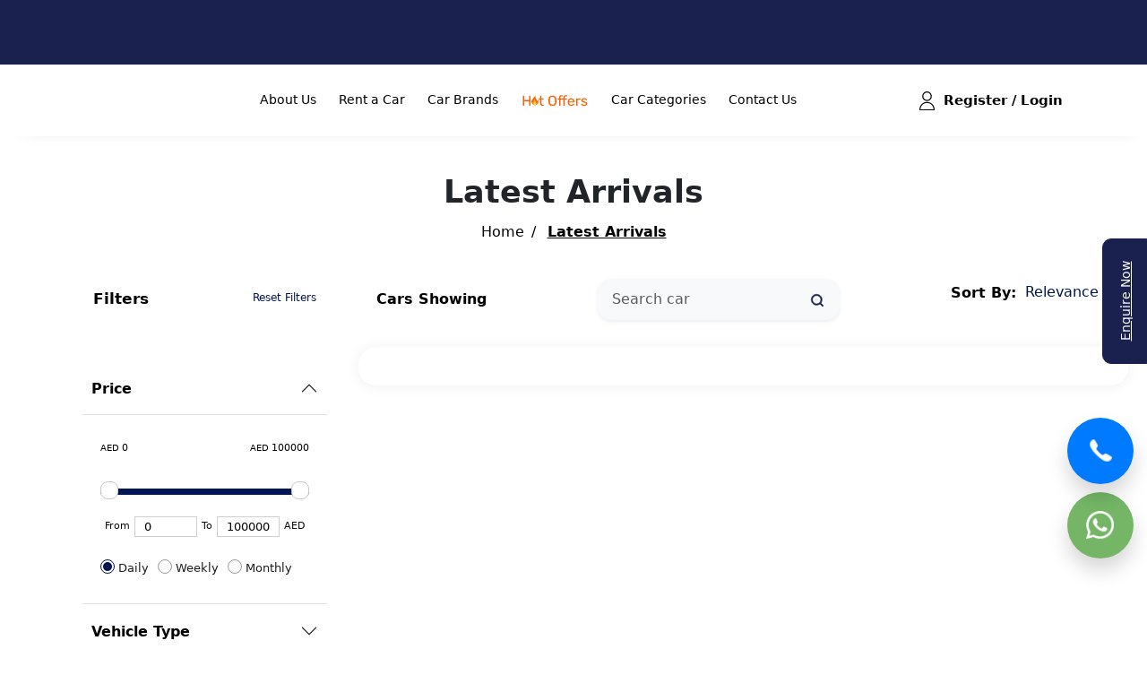

--- FILE ---
content_type: text/html
request_url: https://www.letsdrive.ae/en/cheapest-car-rentals/brands/peugeot
body_size: 1569
content:
<!doctype html><html lang="en"><head><meta charset="utf-8"><title>LetsDrive</title><base href="/"/><meta name="robots" content="index, follow"><meta name="viewport" content="width=device-width,initial-scale=1"><link rel="icon" type="image/x-icon" href="/favicon.ico"><script async src="https://www.googletagmanager.com/gtag/js?id=AW-11027799744" crossorigin="anonymous"></script><script>function gtag(){dataLayer.push(arguments)}window.dataLayer=window.dataLayer||[],gtag("js",new Date),gtag("config","AW-11027799744"),gtag("config","G-DVMB1C5B2L",{send_to:"AW-11027799744/4410704275"})</script><meta name="facebook-domain-verification" content="d05bi1rshb8acb1ej21qtly1izk3v1"/><script>!function(e,t,n,c,o,a,f){e.fbq||(o=e.fbq=function(){o.callMethod?o.callMethod.apply(o,arguments):o.queue.push(arguments)},e._fbq||(e._fbq=o),o.push=o,o.loaded=!0,o.version="2.0",o.queue=[],(a=t.createElement(n)).async=!0,a.src="https://connect.facebook.net/en_US/fbevents.js",(f=t.getElementsByTagName(n)[0]).parentNode.insertBefore(a,f))}(window,document,"script"),fbq("init","256844810843557"),fbq("track","PageView")</script><link rel="preload" href="./locales/ar.json"><link rel="preload" href="./locales/en.json"><link rel="preload" href="../src/assets/css/arabic.css" as="stylesheet"><link rel="preload" href="../src/assets/css/english.css" as="stylesheet"><link rel="preconnect" href="https://fonts.googleapis.com"><link rel="preconnect" href="https://fonts.gstatic.com" crossorigin><script>window.fbAsyncInit=function(){FB.init({appId:"1258414058215613",cookie:!0,xfbml:!0,version:"v16.0"}),FB.AppEvents.logPageView()},function(e,n,t){var o,c=e.getElementsByTagName(n)[0];e.getElementById(t)||((o=e.createElement(n)).id=t,o.src="https://connect.facebook.net/en_US/sdk.js",c.parentNode.insertBefore(o,c))}(document,"script","facebook-jssdk")</script><script async defer="defer" type="text/partytown" src="https://tools.luckyorange.com/core/lo.js?site-id=c9df29c3"></script><link rel="manifest" href="manifest.webmanifest"/><meta name="theme-color" content="#1976d2"/><div id="version2"></div><script defer="defer" src="/static/js/main.e89e76b4.js"></script><link href="/static/css/main.0128459e.css" rel="stylesheet"></head><body class="language-en"><div id="root"></div><div id="fb-root"></div><script src="https://code.jquery.com/jquery-3.6.1.min.js"></script><script>window.addEventListener("load",(function(){jQuery("body").on("mousedown",'[href="tel:+971 4 408 7311"]',(function(){gtag("event","conversion",{send_to:"AW-11027799744/e2upCMnU7sAYEMC9u4op"})})),jQuery("body").on("mousedown",".booknow",(function(){gtag("event","conversion",{send_to:"AW-11027799744/iEF-CITz7cAYEMC9u4op"})})),jQuery("body").on("mousedown",".chatnow",(function(){gtag("event","conversion",{send_to:"AW-11027799744/AL-KCKTt48AYEMC9u4op"})})),jQuery("body").on("mousedown",".float",(function(){gtag("event","conversion",{send_to:"AW-11027799744/HZPbCNCA7sAYEMC9u4op"})})),window.location.href.includes("/contact-us")&&gtag("event","conversion",{send_to:"AW-11027799744/1PNCCOW07sAYEMC9u4op"}),window.location.href.includes("/special-offers")&&gtag("event","conversion",{send_to:"AW-11027799744/d7tbCK2F5MAYEMC9u4op"}),window.location.href.includes("/cheapest-car-rentals")&&gtag("event","conversion",{send_to:"AW-11027799744/lqidCMrA7sAYEMC9u4op"}),"/"==window.location.pathname&&gtag("event","conversion",{send_to:"AW-11027799744/XeF9CMaJ5MAYEMC9u4op"})}))</script><script type="text/javascript">var Tawk_API=Tawk_API||{},Tawk_LoadStart=new Date;!function(){var e=document.createElement("script"),t=document.getElementsByTagName("script")[0];e.async=!0,e.src="https://embed.tawk.to/641054f94247f20fefe5cdd1/1grfsnrv1",e.charset="UTF-8",e.setAttribute("crossorigin","*"),t.parentNode.insertBefore(e,t)}()</script><script>function gtag(){dataLayer.push(arguments)}window.dataLayer=window.dataLayer||[],gtag("js",new Date),gtag("config","AW-11027799744")</script><script defer src="https://static.cloudflareinsights.com/beacon.min.js/vcd15cbe7772f49c399c6a5babf22c1241717689176015" integrity="sha512-ZpsOmlRQV6y907TI0dKBHq9Md29nnaEIPlkf84rnaERnq6zvWvPUqr2ft8M1aS28oN72PdrCzSjY4U6VaAw1EQ==" data-cf-beacon='{"version":"2024.11.0","token":"f647e78e94b14a228bf3a8c616259295","r":1,"server_timing":{"name":{"cfCacheStatus":true,"cfEdge":true,"cfExtPri":true,"cfL4":true,"cfOrigin":true,"cfSpeedBrain":true},"location_startswith":null}}' crossorigin="anonymous"></script>
</body></html>

--- FILE ---
content_type: text/css
request_url: https://www.letsdrive.ae/static/css/main.0128459e.css
body_size: 77151
content:
@charset "UTF-8";@import url(https://cdn.jsdelivr.net/npm/bootstrap@5.2.0/dist/css/bootstrap.min.css);@import url(https://unpkg.com/swiper/swiper-bundle.min.css);@import url(https://unpkg.com/ngx-bootstrap/datepicker/bs-datepicker.min.css);@import url(https://fonts.googleapis.com/css2?family=Rubik:ital,wght@0,300;0,400;0,500;0,600;0,700;0,800;0,900;1,300;1,400;1,500;1,600;1,700;1,800;1,900&display=swap);@import url(https://fonts.googleapis.com/css2?family=Montserrat:wght@400;500;600;700;800&display=swap);.ngx-slider .ngx-slider-selection{background:#011553!important}.ngx-slider .ngx-slider-pointer{background-color:#fff!important;border:1px solid #c7c7c7;height:20px!important;top:-8px!important;width:20px!important}@media (max-width:768px){.ngx-slider .ngx-slider-pointer{height:27px!important;width:26px!important}}.ngx-slider .ngx-slider-pointer:after{content:none!important}.ngx-slider .ngx-slider-bar{background:#f1f4f8;border-radius:4px;height:7px!important}.ngx-slider-span.ngx-slider-pointer:focus-visible{outline:none}.ngx-slider .ngx-slider-bubble,.ngx-slider .ngx-slider-bubble.ngx-slider-limit{color:#fff!important}.language-en .main-header-section .main-header{background:#fff;box-shadow:7px 13px 18px -19px #0000001f}.language-en .main-header-section section.header{background:#fff}@media (max-width:991px){.language-en .main-header-section .mob-head{margin-bottom:50px;padding:21px 0 21px 18px!important}}.language-en .main-header-section .navbarDropdown:before{content:none!important}.language-en .main-header-section .navbar .container-fluid{padding-left:0}.language-en .main-header-section .navbar-brand{margin-right:65px;padding:17px 0}@media (min-width:1200px){.language-en .main-header-section .navbar-brand{min-width:170px}}@media (max-width:1200px){.language-en .main-header-section .navbar-brand{min-width:50px}}.language-en .main-header-section .navbar-brand img{max-width:188px;width:100%}@media (max-width:1400px){.language-en .main-header-section .navbar-brand{margin-right:30px}}@media (max-width:1199px){.language-en .main-header-section .navbar-brand{margin-right:30px}.language-en .main-header-section .navbar-brand img{padding:10px 0;width:100px}}@media (max-width:991px){.language-en .main-header-section .navbar-brand{margin-right:0}.language-en .main-header-section .navbar-brand img{max-width:148px;padding:0;width:100%}}@media (max-width:576px){.language-en .main-header-section .navbar-brand{padding:20px 0}.language-en .main-header-section .navbar-brand img{width:115px}}.language-en .main-header-section .nav-link{color:#000;font-size:15px;font-weight:400;line-height:18px;margin-right:9px;padding-left:15px;text-align:start}@media (max-width:1400.98px){.language-en .main-header-section .nav-link{font-size:14px}}@media (max-width:1199.98px){.language-en .main-header-section .nav-link{font-size:13px;margin-right:6px}}@media (min-width:1576px){.language-en .main-header-section .nav-link{margin-right:29px}}@media (max-width:991px){.language-en .main-header-section .nav-link{color:#000;font-size:16px;font-weight:400;line-height:19px;margin-right:0}.language-en .main-header-section .nav-link img{margin-right:20px;width:23px}}.language-en .main-header-section .nav-item{position:relative}.language-en .main-header-section .nav-item .active{font-weight:600}@media (max-width:991px){.language-en .main-header-section .nav-item .active{color:#d61b1b}}@media (min-width:991px){.language-en .main-header-section .nav-item .active:before{background-image:url([data-uri]);background-repeat:no-repeat;bottom:0;content:"";height:4px;left:45%;position:absolute;-webkit-transition:all .2s ease;width:100%}}.language-en .main-header-section .nav-item a{position:relative}@media (max-width:991px){.language-en .main-header-section .nav-item a:hover{background-color:#f1f4f8;border-radius:10px}}@media (min-width:991px){.language-en .main-header-section .nav-item a:before{background-image:url([data-uri]);background-repeat:no-repeat;bottom:0;content:"";height:4px;left:45%;position:absolute;-webkit-transition:all .2s ease;width:0}.language-en .main-header-section .nav-item a .active:before{height:5px;-webkit-transition:all .2s ease;width:100%}.language-en .main-header-section .nav-item:hover>a:before{content:none!important}.language-en .main-header-section .nav-item:hover>a{color:#de1515!important}}.language-en .main-header-section .account a{border:none;box-shadow:none;color:#000;font-size:15px;font-weight:600;line-height:18px;outline:0;text-decoration:none}@media (max-width:991px){.language-en .main-header-section .account a{font-size:12px;text-decoration:none}}.language-en .main-header-section .account span{color:#000;font-size:15px;font-weight:600;line-height:18px;padding:0 5px}.language-en .main-header-section .account img{margin-right:10px}@media (max-width:991px){.language-en .main-header-section .account img{width:24px}}.language-en .main-header-section .account li{font-size:12px;font-weight:600;line-height:14px;padding:10px 10px 10px 15px}.language-en .main-header-section .account li:hover{background-color:#f1f4f8;border-radius:10px}.language-en .main-header-section .account h4{font-size:12px;font-weight:600;line-height:14px;padding:10px 10px 10px 15px}.language-en .main-header-section .account h4:hover{background-color:#f1f4f8;border-radius:10px}.language-en .main-header-section .account .dropdown-menu{border:none;border-radius:20px;left:auto;padding:16px 15px 5px;right:0;top:100%}.language-en .main-header-section .account .dropdown-menu.show{display:block}.language-en .main-header-section .account .dropdown-menu img{height:14px!important;width:14px!important}.language-en .main-header-section .topSec{background:#1a214f;padding:20px}.language-en .main-header-section .topSec .details{display:flex;flex-wrap:wrap;justify-content:space-between}@media (max-width:991px){.language-en .main-header-section .topSec .details{justify-content:end}}.language-en .main-header-section .topSec .details .leftSec ul{display:flex}.language-en .main-header-section .topSec .details .leftSec ul li{list-style:none}@media (max-width:991px){.language-en .main-header-section .topSec .details .leftSec{display:none}}.language-en .main-header-section .topSec .details .leftSec a{background-color:#29396e;border-radius:20px;font-size:13px;font-weight:400;line-height:15px;margin-right:10px;padding:12px 21px;text-decoration:none}.language-en .main-header-section .topSec .details .leftSec a img{margin-right:10px;padding-right:10px}.language-en .main-header-section .topSec .details .rightSec{display:flex;flex-wrap:wrap}.language-en .main-header-section .topSec .details .rightSec .language .english{color:#fff;font-family:Rubik,sans-serif;font-size:15px;font-weight:600;line-height:18px;padding-right:22px;text-decoration:none}@media (max-width:991px){.language-en .main-header-section .topSec .details .rightSec .language .english{font-size:13px;text-decoration:none}}.language-en .main-header-section .topSec .details .rightSec .language .arabic{color:#fff;font-family:Tajawal,sans-serif;font-size:16px;font-weight:500;line-height:19px;margin-left:22px;margin-right:29px;text-decoration:none}@media (max-width:991px){.language-en .main-header-section .topSec .details .rightSec .language .arabic{font-size:15px;margin-right:0;text-decoration:none}}.language-en .main-header-section .topSec .details .rightSec .language span{color:#8c90a7}.language-en .main-header-section .topSec .details .rightSec .language .active{position:relative}.language-en .main-header-section .topSec .details .rightSec .language .active:before{background-image:url([data-uri]);background-repeat:no-repeat;bottom:-6px;content:"";height:4px;left:42%;position:absolute;-webkit-transition:all .2s ease;width:100%}.language-en .main-header-section .topSec .details .rightSec .language .no-underline{text-decoration:none}@media (max-width:991px){.language-en .main-header-section .topSec .details .rightSec .socialicon{display:none}}.language-en .main-header-section .topSec .details .rightSec .socialicon img:hover{transform:scaleX(1.1) scaleY(1.1);transition-duration:.2s;transition-property:all;transition-timing-function:cubic-bezier(.4,0,.2,1)}@media (min-width:991px){.language-en .main-header-section .topSec .details .rightSec .mobile-connect{display:none}}@media (max-width:991px){.language-en .main-header-section .topSec .details .rightSec .mobile-connect{display:block;margin-left:40px}}@media (max-width:576px){.language-en .main-header-section .topSec .details .rightSec .mobile-connect{margin-left:25px}}@media (max-width:360px){.language-en .main-header-section .topSec .details .rightSec .mobile-connect{margin-left:15px}}.language-en .main-header-section .topSec .details .rightSec .mobile-connect a{font-size:11px}.language-en .main-header-section .topSec .details .rightSec .mobile-connect a img{margin-right:5px}.language-en .main-header-section .topSec .details a{color:#fff;padding-right:16px}.language-en .main-header-section .topSec .details a:hover{color:#de1515!important}.language-en .main-header-section .modal-backdrop.fade.show{opacity:0!important}.language-en .main-header-section .navbar-toggler{border:none}.language-en .main-header-section .navbar-toggler:focus{background:none;box-shadow:none!important;outline:0!important}.language-en .main-header-section .navbar-toggler span{background:#000;display:block;height:2px;margin:6px auto;transition:all .6s ease;width:30px}.language-en .main-header-section .navbar-toggler span:first-child{margin:6px 0;width:17px}.language-en .main-header-section .navbar-toggler span:nth-of-type(2){margin:0;width:10px}.language-en .main-header-section .navbar-toggler span:last-child{width:21px}.language-en .main-header-section .main-header .account{display:flex;margin-top:6px}.language-en .main-header-section .main-header .account img{height:22px;width:17px}@media (max-width:991px){.language-en .main-header-section .main-header .account .notific_headermob{display:block}}@media (max-width:576px){.language-en .main-header-section .main-header .account .notific_headermob{display:none}}.language-en .main-header-section .main-header .account .notific_headermob img{height:21px;width:18px}.language-en .main-header-section .main-header .account .notific_headermob .notify-drop-title{left:-65px;width:180px}@media (max-width:991px){.language-en .main-header-section .main-header .account .dropdown.mobDropup{margin-right:-25px}}@media (max-width:576px){.language-en .main-header-section .main-header .account .dropdown.mobDropup{margin-right:0}}.language-en .main-header-section .main-header .mobile-contact{margin-left:0!important}.language-en .main-header-section .main-header .mobile-contact li{list-style:none;margin:0 0 30px}.language-en .main-header-section .main-header .mobile-contact li a{background-color:#29396e;border-radius:20px;color:#fff;font-size:13px;font-weight:400;line-height:15px;padding:13px 70px 12px 25px;text-decoration:none}.language-en .main-header-section .main-header .mobile-contact li a img{margin-right:9px}.language-en .main-header-section .main-header .mobile-contact li .mail-to{padding:12px 26px}@media (max-width:991px){.language-en .main-header-section .main-header .nav-item{margin-bottom:15px}.language-en .main-header-section .main-header .offcanvas-body{padding:10px 40px 10px 37px}}@media (max-width:390px){.language-en .main-header-section .main-header .offcanvas-body{padding:10px 15px}}@media (max-width:576px){.language-en .main-header-section .main-header .offcanvas-body .navbar-brand img{width:167px}}.language-en .main-header-section .main-header button.btn-close{align-items:center;background-color:#f4f3f3;background-image:none;border-radius:50%;box-shadow:none;padding:4px 8px 12px;text-align:center}.language-en .main-header-section .user-profile{display:flex;margin-bottom:50px;margin-left:15px}.language-en .main-header-section .user-profile .user-details h4{font-size:16px;font-weight:600;line-height:19px}.language-en .main-header-section .user-profile .user-details a{color:#1a214f;font-size:12px;line-height:14px}.language-en .main-header-section .dropdown-hover:hover>.dropdown-menu{border:#fff9f9;border-top-left-radius:10px!important;border-top-right-radius:10px!important;border-radius:10px;box-shadow:0 8px 56px rgba(0,0,0,.161);display:inline-block;left:30%;width:720px}@media (max-width:1199px){.language-en .main-header-section .dropdown-hover:hover>.dropdown-menu{left:0;width:100%}}.language-en .main-header-section .dropdown-hover>.dropdown-toggle:active{pointer-events:none}.language-en .main-header-section .list-group-flush>.list-group-item{border:none;font-size:15px;font-weight:400;line-height:18px;margin-bottom:20px}.language-en .main-header-section .list-group-flush>.list-group-item img{margin-right:10px}@media (max-width:991px){.language-en .main-header-section .list-group-flush>.list-group-item img{width:24px}}.language-en .main-header-section .dropdown-menu.mt-0.dropdown-menu-right:after{border-bottom:0;border-bottom-width:12px;border-left:12px solid #4b2a2a00;border-right:12px solid #4b2a2a00;border-top:12px solid #fffbfb;content:"";height:0;left:20%;position:absolute;top:-11px;transform:rotate(180deg);visibility:visible;width:0}@media (max-width:1700px){.language-en .main-header-section .dropdown-menu.mt-0.dropdown-menu-right:after{left:20%}}@media (max-width:1536px){.language-en .main-header-section .dropdown-menu.mt-0.dropdown-menu-right:after{left:14%}}@media (max-width:1399.98px){.language-en .main-header-section .dropdown-menu.mt-0.dropdown-menu-right:after{left:14%}}@media (max-width:1199px){.language-en .main-header-section .dropdown-menu.mt-0.dropdown-menu-right:after{left:37%}}.language-en .main-header-section .car-categories .dropdown-menu.mt-0.dropdown-menu-right:after{left:58%!important}@media (max-width:1566.98px){.language-en .main-header-section .car-categories .dropdown-menu.mt-0.dropdown-menu-right:after{left:47%!important}}@media (max-width:1399.98px){.language-en .main-header-section .car-categories .dropdown-menu.mt-0.dropdown-menu-right:after{left:44%!important}}@media (max-width:1199px){.language-en .main-header-section .car-categories .dropdown-menu.mt-0.dropdown-menu-right:after{left:61%!important}}.language-en .main-header-section .sort-by{border-radius:10px;display:flex;padding:6px 6px 0}.language-en .main-header-section .sort-by .login-dropdown .dropdown-menu.show{padding:6px}@media (max-width:991px){.language-en .main-header-section .sort-by{display:none}}.language-en .main-header-section .sort-by .bell{margin-right:20px;width:auto}.language-en .main-header-section .sort-by p{color:#011553;font-size:15px;font-weight:500}@media (max-width:1199px){.language-en .main-header-section .sort-by p{font-size:12px}}.language-en .main-header-section .sort-by p img{cursor:pointer;margin-right:10px}.language-en .main-header-section .sort-by li p{border-radius:10px;color:#000;cursor:pointer;font-size:15px;padding:15px 0 15px 15px}.language-en .main-header-section .sort-by li p:hover{background:#f1f4f8;color:#db4d3e}.language-en .main-header-section .sort-by ul.dropdown-menu.show{background:#fff;border:1px solid #fff;border-radius:20px;padding:20px}.language-en .main-header-section .sort-by a.dropdown-item{border-radius:10px;color:#000;font-size:16px;font-weight:400;line-height:19px;margin-bottom:5px;padding:15px}.language-en .main-header-section .sort-by a.dropdown-item:hover{background:#f1f4f8;color:#000}.language-en .main-header-section .sort-by a.dropdown-item:active{background:#f1f4f8!important;color:#000;font-weight:600}.language-en .main-header-section .sort-by .dropdown-toggle:after{border:none;content:url([data-uri]);cursor:pointer;transition:.3s ease-out;vertical-align:initial}.language-en .main-header-section .sort-by .dropdown-toggle.show:after{transform:rotate(180deg)}.language-en .main-header-section .sort-by .notify-drop-title{padding:11px 5px 15px 10px;position:absolute}.language-en .main-header-section .sort-by .notify-drop-title ::-webkit-scrollbar{height:1px;width:3px}.language-en .main-header-section .sort-by .notify-drop-title ::-webkit-scrollbar-thumb,.language-en .main-header-section .sort-by .notify-drop-title ::-webkit-scrollbar-track{border-radius:20px}@media (min-width:1280px){.language-en .main-header-section .sort-by .notify-drop-title{left:-50px;width:215px}}@media (max-width:1280px){.language-en .main-header-section .sort-by .notify-drop-title{left:-50px;width:200px}}.language-en .main-header-section .sort-by .notify-drop-title h5{font-size:13px;font-weight:600}.language-en .main-header-section .sort-by .notify-drop-title ul{max-height:286px;overflow-x:hidden;overflow-y:auto;padding:12px}.language-en .main-header-section .sort-by .notify-drop-title li{border-bottom:1px solid hsla(0,3%,69%,.302);font-size:11px;font-weight:400;margin-top:10px;padding:5px;text-align:right}.language-en .main-header-section .sort-by .notify-drop-title li p{color:#a5a5a5;font-size:10px;font-weight:400;margin-bottom:7px;margin-top:7px;padding:0}.language-en .main-header-section .sort-by .notify-drop-title li.active{background-color:#e9f4fc;transition:.3s ease-out}.language-en .main-header-section .sort-by .notify-drop-title .emptyNotfctn{margin:auto;padding-top:15px;text-align:center}.language-en .main-header-section .car-dropdown{display:flex;flex-wrap:wrap;padding:20px 10px 10px}.language-en .main-header-section .car-dropdown a.list-group-item.list-group-item-action{border-radius:10px;font-size:14px;font-weight:400;line-height:18px;margin-bottom:20px;max-width:33%;padding:10px;width:100%}@media (max-width:991px){.language-en .main-header-section .car-dropdown a.list-group-item.list-group-item-action{font-size:13px;margin-bottom:10px;max-width:100%}}.language-en .main-header-section .car-dropdown a.list-group-item.list-group-item-action:hover{background-color:#f7f7f7}.language-en .main-header-section .car-dropdown a.list-group-item.list-group-item-action img{margin-right:10px}.language-en .main-header-section .main-content-section{display:flex}.language-en .main-header-section .main-content-section .modal-content{background:#fff;border-radius:19px 0 0 19px;padding:28px 30px 20px}@media (max-width:768px){.language-en .main-header-section .main-content-section .modal-content{padding:20px 15px}}.language-en .main-header-section .main-content-section .modal-header{border:0;padding-bottom:2px;padding-top:0}.language-en .main-header-section .main-content-section h5{font-size:19px;font-weight:600;line-height:30px}.language-en .main-header-section .main-content-section .btn-close:focus{box-shadow:none;opacity:1;outline:0}.language-en .main-header-section .modal-dialog{margin-right:0!important}.language-en .main-header-section .enquire{position:relative}.language-en .main-header-section .enquire .form .box{margin-bottom:25px}@media (max-width:991.98px){.language-en .main-header-section .enquire .form .box{margin-bottom:0}}.language-en .main-header-section .enquire .form .box:last-child{margin-bottom:60px}@media (max-width:991.98px){.language-en .main-header-section .enquire .form .box .col-md-6{margin-bottom:15px}.language-en .main-header-section .enquire .form .box .col-md-12{margin-bottom:30px}}.language-en .main-header-section .enquire .form textarea{background:#fff;border:.5px solid #ddd;border-radius:15px;font-size:14px;height:118px;padding:10px;resize:none;width:100%}.language-en .main-header-section .enquire .form textarea:focus-visible{box-shadow:none;outline:none}.language-en .main-header-section .enquire .form .form-control{background:#fff;border:.5px solid #ddd;border-radius:15px;font-size:14px;height:50px;padding:10px}.language-en .main-header-section .enquire .form .form-control:focus{box-shadow:none;outline:none}.language-en .main-header-section .enquire .form .form-control:focus-visible{box-shadow:none;outline:none}.language-en .main-header-section .enquire .form .send-message{background:#1a214f 0 0 no-repeat padding-box;border:1px solid #1a214f;border-radius:15px;height:50px;margin-left:auto;padding:10px;text-align:center;width:170px}.language-en .main-header-section .enquire .form .send-message a{color:#fff;font-size:14px;font-weight:500;line-height:21px}.language-en .main-header-section .enquire .form .send-message a:hover{color:#1a214f!important}.language-en .main-header-section .enquire .form .send-message:hover{background-color:#fff;transition:.5s ease-in-out}.language-en .main-header-section .enquire .form .send-message:hover a{color:#1a214f!important}.language-en .main-header-section .enquire .form label{font-size:16px;font-weight:400;line-height:35px}@media (max-width:991px){.language-en .main-header-section .enquire .form label{font-size:14px;margin-top:10px}}@media (min-width:992px){.language-en .main-header-section .modal-lg{--bs-modal-width:860px}}.language-en .main-header-section .notification-icon{position:relative}.language-en .main-header-section .bell-active{background:#fff;border:1px solid #bc2d2d;border-radius:50%;color:#1a214f;font-size:10px!important;font-weight:600;height:16px;line-height:15px;list-style:none;position:absolute;right:37%;text-align:center;top:-27%;width:16px}.language-en .main-header-section .markread{text-align:end}.language-en .main-header-section .markread a{color:#212529;font-size:12px;font-weight:600}.language-en .home .bannerSec{position:relative}@media (min-width:1536px){.language-en .home .bannerSec{min-height:500px}}@media (max-width:1536px){.language-en .home .bannerSec{min-height:430px}}@media (max-width:991px){.language-en .home .bannerSec{min-height:380px}}.language-en .home .bannerSec .swiper-slide:after{background:#000;content:"";height:100%;opacity:.1;position:absolute;top:0;width:100%;z-index:0}.language-en .home .bannerSec .details{color:#fff;margin:auto;position:absolute;text-align:center;top:50%;transform:translateY(-50%);width:100%;z-index:1}.language-en .home .bannerSec .details h1{font-family:Rubik,sans-serif;font-size:46px;font-weight:700;line-height:58px;margin:auto auto 24px;max-width:540px;width:100%}@media (max-width:767px){.language-en .home .bannerSec .details h1{font-size:32px;line-height:38px;max-width:370px}}@media (max-width:576px){.language-en .home .bannerSec .details h1{font-size:32px;line-height:38px;margin-bottom:10px}}@media (max-width:340px){.language-en .home .bannerSec .details h1{font-size:25px;line-height:34px}}.language-en .home .bannerSec .details p{font-family:Rubik,sans-serif;font-weight:400;margin:auto;max-width:454px;width:100%}@media (max-width:650px){.language-en .home .bannerSec .details p{max-width:224px}}.language-en .home .bannerSec .slider-nav{align-items:center;background-color:initial;border:none;bottom:10%;display:flex;height:3.125rem;justify-content:center;position:absolute;transform:translateY(-50%);transition:all .3s ease-out;width:3.125rem;z-index:100}@media (max-width:991px){.language-en .home .bannerSec .slider-nav{bottom:4%}}.language-en .home .bannerSec button.slider-nav.slider-prev{left:10%}@media (max-width:1199px){.language-en .home .bannerSec button.slider-nav.slider-prev{left:0}}.language-en .home .bannerSec button.slider-nav.slider-next{left:12%}@media (max-width:1199px){.language-en .home .bannerSec button.slider-nav.slider-next{left:5%}}@media (max-width:576px){.language-en .home .bannerSec button.slider-nav.slider-next{left:10%}}.language-en .home .bannerSec button.slider-nav.slider-next img{transform:rotate(180deg)}@media (min-width:650px){.language-en .home .bannerSec .mobile-screen{display:none}}@media (max-width:650px){.language-en .home .bannerSec .mobile-screen{height:100%;min-height:380px}}@media (min-width:1536px){.language-en .home .bannerSec .desktop-screen{height:100%;max-height:500px;min-height:500px}}@media (max-width:1536px){.language-en .home .bannerSec .desktop-screen{height:100%;max-height:430px;min-height:430px}}@media (max-width:991px){.language-en .home .bannerSec .desktop-screen{height:100%;min-height:380px}}@media (max-width:650px){.language-en .home .bannerSec .desktop-screen{display:none}}.language-en .home .searcSec{margin-top:-65px;position:relative;z-index:3}@media (max-width:1199px){.language-en .home .searcSec{margin-top:-34px}}.language-en .home .searcSec .details{background:#1a214f;border-radius:20px;box-shadow:0 13px 35px rgba(26,33,79,.149);margin:auto;max-width:850px;padding:26px 14px 26px 40px;width:100%}@media (max-width:991px){.language-en .home .searcSec .details{padding:26px 14px 26px 28px}}@media (max-width:576px){.language-en .home .searcSec .details{padding:10px 0 26px}}.language-en .home .searcSec .selectCar{background:#1a214f;display:flex;flex-wrap:wrap;margin:auto;width:100%}@media (max-width:991px){.language-en .home .searcSec .selectCar{justify-content:center;margin:auto;text-align:center}}@media (max-width:768px){.language-en .home .searcSec .selectCar{order:2}}@media (max-width:576px){.language-en .home .searcSec .selectCar{justify-content:center}}@media (max-width:991px){.language-en .home .searcSec .selectCar .odd-after:after{content:none!important}}.language-en .home .searcSec .car{max-width:20%;position:relative;text-align:center;width:100%}@media (max-width:991px){.language-en .home .searcSec .car:nth-of-type(3):after{content:none!important}}.language-en .home .searcSec .car:last-child:after{content:none!important}@media (max-width:991px){.language-en .home .searcSec .car{margin-bottom:20px;max-width:26%}}@media (max-width:576px){.language-en .home .searcSec .car{max-width:33%}}.language-en .home .searcSec .car:after{background:#ddd;content:"";height:100%;position:absolute;right:0;text-align:center;top:0;width:1px}@media (max-width:991px){.language-en .home .searcSec .car:after{right:0}}.language-en .home .searcSec .car p{color:#f1f4f8;cursor:pointer;font-family:Montserrat,sans-serif;font-size:11px;font-weight:500;line-height:14px;padding-top:6px}.language-en .home .searcSec .car img{cursor:pointer;height:28px;transition:.7s;width:74px}.language-en .home .searcSec .car img:hover{transform:scaleX(1.1) scaleY(1.1);transition-duration:.2s;transition-property:all;transition-timing-function:cubic-bezier(.4,0,.2,1);transition:.7s}.language-en .home .searcSec .last-child:after{background:none!important;content:none!important}.language-en .home .searcSec .searchDropdown{background:#fbfafb;border-radius:5px;box-shadow:0 0 50px 0 #523f691a;cursor:pointer;max-height:157px;overflow:auto;padding:10px;position:absolute;top:100%;transition:color .3s;width:95%;z-index:100}.language-en .home .searcSec .searchDropdown p{color:#000;cursor:pointer;font-size:14px;line-height:1.7;padding:8px;transition:color .3s}.language-en .home .searcSec .searchDropdown p:hover{background-color:#1a214f;color:#fff}.language-en .home .searcSec .searchDropdown ::-webkit-scrollbar{width:2px}.language-en .home .searchCar{align-items:center;display:flex;justify-content:center;margin:auto;max-width:646px;position:relative;width:100%}@media (max-width:991px){.language-en .home .searchCar{margin-left:0}}@media (max-width:768px){.language-en .home .searchCar{margin-bottom:30px;order:1}}.language-en .home .bg-gray{background:#edecec}.language-en .home .search-group{display:flex;padding-top:26px;position:relative;width:100%}@media (max-width:768px){.language-en .home .search-group{padding-top:20px}}.language-en .home .search-group:before{color:#898989;content:url([data-uri]);font-family:iconfont;font-size:.84em;left:3%;position:absolute;top:54%;z-index:1}.language-en .home .button-search,.language-en .home .search-input{padding:.6875em 2em}.language-en .home .search-input{background:#fff;border:1px solid #1a214f;border-radius:15px;box-sizing:border-box;padding:14px 151px 14px 46px;position:relative;transition:background .25s,border-color .25s,color .25s;width:100%}@media (max-width:768px){.language-en .home .search-input{padding:17px 110px 17px 40px}}@media (max-width:576px){.language-en .home .search-input{padding:17px 110px 17px 30px}}.language-en .home .search-input::placeholder{-webkit-font-smoothing:antialias;color:#1a214f99;font-size:14px}.language-en .home input.search-input:focus{outline:none;transition:background .25s,border-color .25s}.language-en .home input.search-input:focus::placeholder{color:#898989;transition:color .25s}.language-en .home .button-search{background:#1a214f;border:1px solid #1a214f;border-radius:10px;color:#fff;font-family:Rubik,sans-serif;margin:8px 0 8px 8px;padding:7px 40px;position:absolute;right:9px;transition:background .25s,color .25s}@media (max-width:768px){.language-en .home .button-search{font-size:14px;margin:9px 0 8px 8px;padding:10px 16px}}.language-en .home .button-search:hover{background:none;border:1px solid #1a214f;color:#1a214f;transition:background .25s,color .25s}.language-en .home .latestSec{margin:55px 0 50px;position:relative}@media (max-width:768px){.language-en .home .latestSec .container{margin-right:0;max-width:100%;overflow:hidden;padding-right:0!important;padding:0 85px}}@media (max-width:650px){.language-en .home .latestSec .container{padding:0 20px}.language-en .home .latestSec{margin:40px 0}}.language-en .home .latestSec .main-head{font-family:Rubik,sans-serif;font-size:30px;font-weight:600;line-height:36px;margin:auto auto 10px;max-width:400px;text-align:center;width:100%}@media (max-width:650px){.language-en .home .latestSec .main-head{font-size:20px;line-height:24px}}.language-en .home .latestSec .main-pg{color:#393636;font-family:Montserrat,sans-serif;line-height:26px;margin:auto;max-width:847px;padding-bottom:40px;text-align:center;width:100%}@media (max-width:650px){.language-en .home .latestSec .main-pg{line-height:24px}}.language-en .home .latestSec .box{background-color:#fff;border:1px solid #ffffff61;border-radius:10px;box-shadow:0 1px 14px 2px rgba(0,0,0,.051);margin-bottom:60px;margin-right:5px;padding:20px;position:relative;transition:.5s ease-in-out}.language-en .home .latestSec .box:hover{border:1px solid #0e236361;box-shadow:0 1px 7px 1px #1f3c9545!important;transition:.5s ease-in-out}@media (max-width:576px){.language-en .home .latestSec .box{margin-right:0;padding:16px 10px}}.language-en .home .latestSec .box .productLabel{position:absolute;right:-6px;top:15px;z-index:20}.language-en .home .latestSec .box .productLabel .offer-label{background:#ff5f00;color:#fff;display:block;font-size:14px;font-weight:700;height:30px;line-height:20px;margin-bottom:10px;min-width:100px;padding:5px 10px;position:relative;text-align:center;text-decoration:none;text-transform:uppercase;white-space:nowrap}.language-en .home .latestSec .box .productLabel .offer-label:before{border-color:#0000 #ff5f00 #0000 #0000;border-style:solid;border-width:15px 10px 15px 0;box-sizing:border-box;content:"";display:block;height:0;position:absolute;right:100%;top:0;width:0}.language-en .home .latestSec .box .productLabel .offer-label:after{border-color:#ff5f00 #0000 #0000;border-style:solid;border-width:6px 6px 0 0;box-sizing:border-box;content:"";display:block;height:0;position:absolute;right:0;top:100%;width:0}.language-en .home .latestSec .box .box-img{cursor:pointer;text-align:center;transition:.7s}.language-en .home .latestSec .box .box-img:hover{transform:scaleX(1.1) scaleY(1.1);transition:.7s}.language-en .home .latestSec .box .box-img img{height:218px;object-fit:contain}.language-en .home .latestSec .box .box-content .card-spec{display:flex;justify-content:flex-start}.language-en .home .latestSec .box .box-content .card-spec img{height:21px;margin-right:5px}@media (max-width:576px){.language-en .home .latestSec .box .box-content .card-spec img{height:15px;width:15px}}.language-en .home .latestSec .box .box-content .card-spec p{background:#f7f7f7;border-radius:5px;font-size:13px;margin-right:6px;padding:5px 4px}@media (max-width:576px){.language-en .home .latestSec .box .box-content .card-spec p{font-size:11px;line-height:14px;margin-right:2px;padding:6px 5px}}.language-en .home .latestSec .box .box-content .card-price{background-color:#f7f7f7;border-radius:10px;display:flex;justify-content:space-between;margin:15px 0;padding:12px 10px}@media (max-width:576px){.language-en .home .latestSec .box .box-content .card-price{line-height:18px}}.language-en .home .latestSec .box .box-content .card-price .offer-details{min-width:31%;position:relative}.language-en .home .latestSec .box .box-content .card-price .offer-details:after{background:#ebe8e8;content:"";height:100%;position:absolute;right:0;top:0;width:1px}.language-en .home .latestSec .box .box-content .card-price .offer-details:last-child:after{content:none!important}.language-en .home .latestSec .box .box-content .card-price span{color:#a5a5a5;font-family:Rubik,sans-serif;font-size:11px;font-weight:500;line-height:2px;word-break:break-word}@media (max-width:576px){.language-en .home .latestSec .box .box-content .card-price span{font-size:8px}}.language-en .home .latestSec .box .box-content .card-price h5{color:#011553;font-family:Rubik,sans-serif;font-size:14px;font-weight:600;line-height:25px;word-break:break-word}@media (max-width:767px){.language-en .home .latestSec .box .box-content .card-price h5{font-size:11px;line-height:15px}}@media (max-width:576px){.language-en .home .latestSec .box .box-content .card-price h5{font-size:10px;line-height:15px}}.language-en .home .latestSec .box .box-content .card-price p{color:#919191;font-size:12px;font-weight:300;line-height:10px}@media (max-width:576px){.language-en .home .latestSec .box .box-content .card-price p{font-size:10px}}.language-en .home .latestSec .box .box-content .findDeposite{background-color:#f7f7f7;border-radius:10px;margin-bottom:10px;padding:6px 10px}.language-en .home .latestSec .box .box-content .findDeposite p{color:#7c7c7c;font-size:13px}.language-en .home .latestSec .box .box-content .findDeposite span{color:#011553;font-family:Rubik,sans-serif;font-size:14px;font-weight:600;line-height:25px;margin-left:5px;word-break:break-word}.language-en .home .latestSec .box .box-content span{color:#a5a5a5;font-size:16px;font-weight:500;line-height:45px}@media (max-width:768px){.language-en .home .latestSec .box .box-content span{font-size:12px;line-height:normal}}.language-en .home .latestSec .box .box-content h4{cursor:pointer;font-family:Rubik,sans-serif;font-size:17px;font-weight:400;line-height:24px;margin-bottom:9px}@media (max-width:768px){.language-en .home .latestSec .box .box-content h4{font-size:13px;line-height:24px}}.language-en .home .latestSec .box .box-content .advantages{margin-bottom:30px}@media (max-width:576px){.language-en .home .latestSec .box .box-content .advantages{margin-bottom:15px}}.language-en .home .latestSec .box .box-content .advantages p{-webkit-line-clamp:1;-webkit-box-orient:vertical;display:flex;display:-webkit-box;font-family:Rubik,sans-serif;font-size:16px;font-weight:400;line-height:19px;margin-bottom:13px;overflow:hidden;text-overflow:ellipsis}@media (max-width:576px){.language-en .home .latestSec .box .box-content .advantages p{font-size:12px;line-height:14px;margin-bottom:12px}}.language-en .home .latestSec .box .box-content .advantages img{margin-right:7px;object-fit:contain;width:auto}.language-en .home .latestSec .box .box-content .advantages .box-dropdown{position:relative;transition:.5s ease-in-out}.language-en .home .latestSec .box .box-content .advantages .dropdown-content{background-color:#1a214f;border-radius:15px;display:none;left:0;max-width:340px;position:absolute;top:0;transform:translate3d(0,-60px,0);transition:.5s ease-in-out;width:100%;z-index:1}@media (max-width:767px){.language-en .home .latestSec .box .box-content .advantages .dropdown-content{min-width:100%}}.language-en .home .latestSec .box .box-content .advantages .dropdown-content :after{border-bottom:0;border-left:14px solid #0000;border-right:12px solid #0000;border-top:solid #1a214f;border-width:12px;bottom:-10px;content:"";height:0;left:14px;position:absolute;visibility:visible;width:0}.language-en .home .latestSec .box .box-content .advantages .dropdown-content p{color:#fff;display:block;font-size:12px!important;font-weight:300;margin-bottom:0!important;padding:11px;transition:.5s ease-in-out}.language-en .home .latestSec .box .box-content .advantages .box-dropdown:hover .dropdown-content{display:block;transition:.5s ease-in-out}.language-en .home .latestSec .box .box-content .advantages .dropbtn:hover{text-decoration:underline;transition:.5s ease-in-out}.language-en .home .latestSec .box .box-content .connect-us{display:flex;justify-content:space-between;margin-bottom:10px}.language-en .home .latestSec .box .box-content .connect-us .booknow{background:#0000 linear-gradient(110deg,#112972,#0a1b4c 63%,#000411) 0 0 no-repeat padding-box;border:1px solid #011553;border-radius:10px;color:#fff;font-family:Rubik,sans-serif;font-size:16px;font-weight:500;line-height:19px;margin-right:6px;min-width:50%;padding:17px 0;text-align:center;transition:.2s ease-in-out;width:100%}@media (max-width:576px){.language-en .home .latestSec .box .box-content .connect-us .booknow{font-size:12px;padding:13px 0}}.language-en .home .latestSec .box .box-content .connect-us .booknow:hover{background:none!important;color:#011553!important;transition:.2s ease-in-out}.language-en .home .latestSec .box .box-content .connect-us .chatnow{background-color:#74b666;border:1px solid #74b666;border-radius:10px;color:#fff;font-family:Rubik,sans-serif;font-size:16px;font-weight:500;line-height:19px;min-width:49%;padding:17px 0;text-align:center;transition:.2s ease-in-out;width:100%}@media (max-width:576px){.language-en .home .latestSec .box .box-content .connect-us .chatnow{font-size:12px;padding:13px 0}}.language-en .home .latestSec .box .box-content .connect-us .chatnow img{margin-right:8px;transition:.2s ease-in-out}@media (max-width:576px){.language-en .home .latestSec .box .box-content .connect-us .chatnow img{width:15px}}.language-en .home .latestSec .box .box-content .connect-us .chatnow:hover{background:none;border:1px solid #74b666;color:#74b666;transition:.2s ease-in-out}.language-en .home .latestSec .box .box-content .connect-us .chatnow:hover img{filter:brightness(0) saturate(100%) invert(76%) sepia(11%) saturate(1431%) hue-rotate(63deg) brightness(82%) contrast(97%);transition:.2s ease-in-out}.language-en .home .latestSec .swiper-slide{margin-bottom:0!important}.language-en .home .latestSec .slider-nav{align-items:center;background:#fff 0 0 no-repeat padding-box;border:2px solid #1a214f;border-radius:10px;display:flex;height:44px;justify-content:center;position:absolute;top:47%;transform:translateY(-50%);transition:all .3s ease-out;width:44px;z-index:100}@media (max-width:576px){.language-en .home .latestSec .slider-nav{height:33px;width:33px}}.language-en .home .latestSec .slider-nav:hover{border:1px solid #74b666}.language-en .home .latestSec button.slider-nav.slider-pre{left:-11px}@media (max-width:768px){.language-en .home .latestSec button.slider-nav.slider-pre{left:10px}}@media (max-width:576px){.language-en .home .latestSec button.slider-nav.slider-pre{left:5px}}@media (max-width:650px){.language-en .home .latestSec button.slider-nav.slider-pre img{height:12px;width:12px}}.language-en .home .latestSec button.slider-nav.slider-nex{right:-11px}@media (max-width:768px){.language-en .home .latestSec button.slider-nav.slider-nex{right:10px}}@media (max-width:576px){.language-en .home .latestSec button.slider-nav.slider-nex{right:10px}}.language-en .home .latestSec button.slider-nav.slider-nex img{transform:rotate(180deg)}@media (max-width:650px){.language-en .home .latestSec button.slider-nav.slider-nex img{height:12px;width:12px}}.language-en .home .latestSec .swiper-wrapper{margin-top:3px}.language-en .home .offerSec{display:flex;flex-wrap:wrap}.language-en .home .offerSec .box{display:flex;flex-wrap:wrap;margin:60px 5px 70px;width:31.333%}.language-en .home .offerSec .box a{cursor:auto}.language-en .home .feature-mobile-screen .box{cursor:pointer;margin-bottom:60px;margin-top:50px}.language-en .home .feature-mobile-screen h3{font-size:30px;line-height:24px}@media (max-width:768px){.language-en .home .feature-mobile-screen h3{font-size:20px}.language-en .home .feature-mobile-screen .container{margin-right:0;max-width:100%;overflow:hidden;padding-right:0!important;padding:0 85px}}@media (max-width:650px){.language-en .home .feature-mobile-screen .container{padding:0 20px}}@media (max-width:768px){.language-en .home .feature-desktop-screen{display:none}}@media (min-width:768px){.language-en .home .feature-desktop-screen{display:block}}.language-en .home h3{font-size:30px;font-weight:600;line-height:36px}.language-en .home h3:after{background-color:#db4d3e;bottom:-7px;content:"";display:block;height:4px;position:relative;width:172px}.language-en .home .Happythoughts{margin-bottom:78px;margin-top:80px;position:relative}@media (max-width:1536px){.language-en .home .Happythoughts .container{margin-right:0;max-width:100%;overflow:hidden;padding-right:0!important;padding:0 135px}}@media (max-width:880px){.language-en .home .Happythoughts .container{padding:0 45px}}@media (max-width:650px){.language-en .home .Happythoughts .container{display:block}}.language-en .home .Happythoughts .details{display:flex;flex-wrap:wrap}.language-en .home .Happythoughts .leftSec{max-width:30%;width:100%}@media (max-width:768.98px){.language-en .home .Happythoughts .leftSec{max-width:100%;position:relative;width:100%}}.language-en .home .Happythoughts .leftSec .main-head{font-size:30px;font-weight:700;line-height:40px;margin-bottom:35px;max-width:333px;text-align:start}@media (max-width:576px){.language-en .home .Happythoughts .leftSec .main-head{font-size:20px;line-height:29px;margin-bottom:35px;max-width:200px;text-align:start}}.language-en .home .Happythoughts .leftSec span{color:#de1515}.language-en .home .Happythoughts .leftSec .leave-a-review{margin-top:60px}@media (max-width:768px){.language-en .home .Happythoughts .leftSec .leave-a-review{margin:45px 0}}.language-en .home .Happythoughts .leftSec .leave-a-review a{background:#1a214f;border:1px solid #1a214f;border-radius:10px;color:#fff;font-size:17px;font-weight:500;line-height:20px;padding:15px 20px;text-decoration:none;transition:.5s ease-in-out}.language-en .home .Happythoughts .leftSec .leave-a-review a:hover{background:none;border:1px solid #1a214f;color:#1a214f;transition:.5s ease-in-out}.language-en .home .Happythoughts .leftSec .leave-a-review img{margin-right:10px}.language-en .home .Happythoughts .rightSec{max-width:70%;position:relative;width:100%}@media (max-width:768.98px){.language-en .home .Happythoughts .rightSec{max-width:100%;width:100%}}.language-en .home .Happythoughts .rightSec .box{background:#fff 0 0 no-repeat padding-box;border-radius:20px;padding:15px 24px;position:relative}.language-en .home .Happythoughts .rightSec .box:before{border-bottom:0;border-bottom-width:18px;border-left:18px solid #4b2a2a00;border-right:18px solid #4b2a2a00;border-top:18px solid #01010100;bottom:-17px;content:"";height:0;left:14px;position:absolute;visibility:visible;width:0}.language-en .home .Happythoughts .rightSec .box:after{border-bottom:0;border-left:8px solid #0000;border-right:32px solid #0000;border-top:solid #fff;border-width:20px;bottom:-20px;content:"";height:0;left:16px;position:absolute;visibility:visible;width:0}.language-en .home .Happythoughts .rightSec .box h5{color:#011553;font-size:14px;font-weight:600;line-height:21px;margin-bottom:16px;margin-top:14px}@media (max-width:576px){.language-en .home .Happythoughts .rightSec .box h5{font-size:13px;line-height:18px}}.language-en .home .Happythoughts .rightSec .box .main-content{color:#555;font-size:12px;line-height:24px;max-width:329px;padding-bottom:20px;width:100%}.language-en .home .Happythoughts .rightSec .box .rating{display:flex;margin-bottom:26px}.language-en .home .Happythoughts .rightSec .box .rating .star{display:flex}.language-en .home .Happythoughts .rightSec .box .rating .star p{padding-right:10px}.language-en .home .Happythoughts .rightSec .box .rating .stat-per p{color:#555;font-size:13px;font-weight:500;line-height:20px}.language-en .home .Happythoughts .rightSec .author h5{font-size:17px;font-weight:700;line-height:40px;margin-top:20px}@media (max-width:768.98px){.language-en .home .Happythoughts .rightSec .author h5{font-size:16px;line-height:35px}}.language-en .home .Happythoughts .rightSec .author p{color:#555;font-size:13px;font-weight:500;line-height:20px;max-width:200px;width:100%}@media (max-width:768.98px){.language-en .home .Happythoughts .rightSec .author p{font-size:12px;line-height:17px}}.language-en .home .Happythoughts .slider-nav{align-items:center;background:#fff 0 0 no-repeat padding-box;border:2px solid #1a214f;border-radius:10px;justify-content:center;margin-right:25px;padding:10px 15px;position:absolute;position:relative;top:0;transition:all .3s ease-out;z-index:100}@media (max-width:576px){.language-en .home .Happythoughts .slider-nav{padding:7px 10px}}@media (max-width:768.98px){.language-en .home .Happythoughts .slider-nav{position:absolute;top:0}}.language-en .home .Happythoughts .slider-nav:hover{border:2px solid #de1515}@media (max-width:768.98px){.language-en .home .Happythoughts button.slider-nav.next-sec{right:0}}.language-en .home .Happythoughts button.slider-nav.prev-sec{margin-left:40px}@media (max-width:768.98px){.language-en .home .Happythoughts button.slider-nav.prev-sec{right:75px}}.language-en .home .Happythoughts button.slider-nav.next-sec img{transform:rotate(180deg)}.language-en .home .ourjourneySec{margin:70px 0}@media (max-width:768px){.language-en .home .ourjourneySec{margin:40px 0}}.language-en .home .ourjourneySec .details{display:flex;flex-wrap:wrap}@media (max-width:991px){.language-en .home .ourjourneySec .details{justify-content:center}}.language-en .home .ourjourneySec .details .box{background-color:#fff;background-repeat:no-repeat;border:1px solid #fff;border-radius:20px;box-shadow:37px 37px 37px rgba(0,0,0,.302);display:flex;height:123px;margin:22px;padding:30px 23px;position:relative;width:21%}@media (max-width:1199px){.language-en .home .ourjourneySec .details .box{height:98px;margin:22px;padding:30px 13px;width:19%}}@media (max-width:991px){.language-en .home .ourjourneySec .details .box{width:28%}}@media (max-width:768px){.language-en .home .ourjourneySec .details .box{width:41%}}@media (max-width:512px){.language-en .home .ourjourneySec .details .box{height:78px;margin:18px 8px;padding:20px 8px;width:45%}}@media (max-width:343px){.language-en .home .ourjourneySec .details .box{padding:16px 6px;width:44%}}.language-en .home .ourjourneySec .details .box:before{background:#0000 linear-gradient(170deg,#5a42d3 19%,#2d216a 93%) 0 0 no-repeat padding-box;border-radius:20px;content:"";height:144px;left:-13px;position:absolute;top:-11px;width:182px;z-index:1;z-index:-1}@media (max-width:1199px){.language-en .home .ourjourneySec .details .box:before{height:117px;left:-9px;top:-10px;width:125px;z-index:-1}}@media (max-width:512px){.language-en .home .ourjourneySec .details .box:before{height:92px;left:-6px;top:-7px;width:119px}}.language-en .home .ourjourneySec .details .box:after{background:#d7503a;border-radius:14px;content:"";height:56px;overflow:hidden;position:absolute;right:-9px;top:32%;width:28px;z-index:-1}@media (max-width:1199px){.language-en .home .ourjourneySec .details .box:after{height:47px;right:-6px;top:28%;width:26px}}@media (max-width:512px){.language-en .home .ourjourneySec .details .box:after{height:42px;top:27%;width:26px}}.language-en .home .ourjourneySec .details .box img{margin-right:16px}@media (max-width:512px){.language-en .home .ourjourneySec .details .box img{height:35px;margin-right:13px;width:27px}}@media (max-width:340px){.language-en .home .ourjourneySec .details .box img{margin-top:5px}}.language-en .home .ourjourneySec .details .box h5{font-size:25px;font-weight:700}@media (max-width:1199px){.language-en .home .ourjourneySec .details .box h5{font-size:16px;line-height:12px}}.language-en .home .ourjourneySec .details .box p{font-size:14px;font-weight:500;padding-top:5px}@media (max-width:1199px){.language-en .home .ourjourneySec .details .box p{font-size:11px;line-height:normal}}.language-en .home .ourjourneySec .main-head{font-size:30px;font-weight:600;line-height:36px;margin:auto auto 40px;max-width:321px;text-align:center;width:100%}@media (max-width:650px){.language-en .home .ourjourneySec .main-head{font-size:20px;line-height:24px;margin-bottom:40px}}.language-en .home .LetsDrive{background:#fff;padding-bottom:70px}.language-en .home .LetsDrive .main-head{font-size:30px;font-weight:600;line-height:36px;margin:auto auto 56px;max-width:370px;padding-top:70px;text-align:center;width:100%}@media (max-width:576px){.language-en .home .LetsDrive .main-head{font-size:20px;line-height:30px;margin-bottom:30px;max-width:246px;padding-top:27px;width:100%}}.language-en .home .LetsDrive .box{position:relative;text-align:center;z-index:1}@media (max-width:991px){.language-en .home .LetsDrive .box{max-width:50%;width:100%}}.language-en .home .LetsDrive .box h5{font-size:19px;font-weight:700;line-height:23px;margin-bottom:20px;margin-top:25px}@media (max-width:576px){.language-en .home .LetsDrive .box h5{font-size:16px;line-height:14px;margin-bottom:10px}}.language-en .home .LetsDrive .box p{color:#707070;font-size:16px;line-height:26px;margin:auto;max-width:216px;width:100%}@media (max-width:576px){.language-en .home .LetsDrive .box p{color:#707070;font-size:12px;line-height:19px;max-width:164px;width:100%}}.language-en .home .LetsDrive .box:nth-of-type(odd):before{content:url([data-uri]);left:90%;position:absolute;top:11%;z-index:-1}@media (max-width:1400px){.language-en .home .LetsDrive .box:nth-of-type(odd):before{left:79%;top:12%}}@media (max-width:1199px){.language-en .home .LetsDrive .box:nth-of-type(odd):before{left:68%}}@media (max-width:991px){.language-en .home .LetsDrive .box:nth-of-type(odd):before{left:77%}}@media (max-width:767.98px){.language-en .home .LetsDrive .box:nth-of-type(odd):before{left:69%}}@media (max-width:576px){.language-en .home .LetsDrive .box:nth-of-type(odd):before{left:64%}}@media (max-width:418px){.language-en .home .LetsDrive .box:nth-of-type(odd):before{left:54%}}@media (max-width:340px){.language-en .home .LetsDrive .box:nth-of-type(odd):before{left:44%}}.language-en .home .LetsDrive .box:nth-of-type(2n):before{content:url([data-uri]);left:94%;position:absolute;top:17%;z-index:-1}@media (max-width:1400px){.language-en .home .LetsDrive .box:nth-of-type(2n):before{left:78%;top:18%}}@media (max-width:1199px){.language-en .home .LetsDrive .box:nth-of-type(2n):before{left:72%;top:18%}}@media (max-width:991px){.language-en .home .LetsDrive .box:nth-of-type(2n):before{content:none}}.language-en .home .LetsDrive .box:last-child:before{content:none!important}@media (max-width:991px){.language-en .home .LetsDrive .box:nth-of-type(3){margin-top:50px}.language-en .home .LetsDrive .box:nth-of-type(3):before{content:url([data-uri])!important;top:16%!important}.language-en .home .LetsDrive .box:nth-of-type(4),.language-en .home .LetsDrive .line2-mob{margin-top:50px}.language-en .home .LetsDrive .line2-mob:before{content:url([data-uri]);top:16%}.language-en .home .LetsDrive .line-mob{margin-top:50px}}.language-en .home .LetsDrive .details{display:flex;flex-wrap:wrap;justify-content:space-between}.language-en .home .whyChoose{background-position:50%;background-repeat:no-repeat;background-size:auto}.language-en .home .whyChoose .details{display:flex;flex-wrap:wrap;justify-content:space-between}.language-en .home .whyChoose .details .leftSec{max-width:40%;padding-top:108px;width:100%}@media (max-width:768px){.language-en .home .whyChoose .details .leftSec{max-width:100%;padding-top:50px}}.language-en .home .whyChoose .details .leftSec h3{color:#fff;font-size:30px;line-height:36px;margin-bottom:45px}@media (max-width:768px){.language-en .home .whyChoose .details .leftSec h3{font-size:24px;line-height:24px}}.language-en .home .whyChoose .details .leftSec p{color:#e1e1e1;font-family:Montserrat,sans-serif;font-size:16px;font-weight:400;line-height:26px}@media (max-width:650px){.language-en .home .whyChoose .details .leftSec p{font-size:14px;line-height:27px}}.language-en .home .whyChoose .details .rightSec{-webkit-box-orient:vertical;align-content:flex-end;display:-webkit-box;flex-wrap:wrap;max-width:60%;padding-bottom:118px;padding-top:62px;width:100%}@media (max-width:768px){.language-en .home .whyChoose .details .rightSec{align-content:flex-start;flex-wrap:nowrap;max-width:100%;padding-bottom:50px;padding-top:25px}}.language-en .home .whyChoose .details .rightSec ul{padding:0}.language-en .home .whyChoose .details .rightSec ul li{background:#090d23;border-color:#090d23;border-radius:8px;list-style:none;margin-top:15px;padding:39px;transition:.5s ease-in-out}@media (min-width:991px){.language-en .home .whyChoose .details .rightSec ul li{width:414px}}@media (max-width:576px){.language-en .home .whyChoose .details .rightSec ul li{padding:30px}}.language-en .home .whyChoose .details .rightSec ul li:hover{background:#0000 linear-gradient(97deg,#5a42d3,#2d216a) 0 0 no-repeat padding-box;margin-left:-87px;transition:.5s ease-in-out;width:460px}@media (min-width:991px){.language-en .home .whyChoose .details .rightSec ul li:hover{width:460px}}@media (max-width:991px){.language-en .home .whyChoose .details .rightSec ul li:hover{margin-left:-15px;width:393px}}@media (max-width:768px){.language-en .home .whyChoose .details .rightSec ul li:hover{margin-left:-13px;width:100%}}@media (max-width:650px){.language-en .home .whyChoose .details .rightSec ul li:hover{margin-left:0;width:100%}}.language-en .home .whyChoose .details .rightSec .box{display:flex}.language-en .home .whyChoose .details .rightSec .box p{color:#fff;font-size:16px;font-weight:600;line-height:19px;position:relative}.language-en .home .whyChoose .details .rightSec .box p:before{background-color:#db4d3e;bottom:0;content:"";display:block;height:3px;position:absolute;width:70px}.language-en .home .whyChoose .details .rightSec .box img{margin-right:21px}.language-en .home .premiumSec{margin:70px 0 0;position:relative}@media (max-width:768px){.language-en .home .premiumSec .container{margin-right:0;max-width:100%;overflow:hidden;padding-right:0!important;padding:0 85px}}@media (max-width:650px){.language-en .home .premiumSec .container{padding:0 20px}.language-en .home .premiumSec{margin:40px 0 0}}.language-en .home .premiumSec .main-head{font-size:30px;font-weight:600;line-height:36px;margin:auto auto 10px;max-width:450px;text-align:center;width:100%}@media (max-width:650px){.language-en .home .premiumSec .main-head{font-size:20px;line-height:24px}}.language-en .home .premiumSec .main-pg{color:#393636;font-family:Montserrat,sans-serif;font-weight:400;line-height:26px;margin:auto;max-width:847px;padding-bottom:40px;text-align:center;width:100%}@media (max-width:650px){.language-en .home .premiumSec .main-pg{line-height:24px}}.language-en .home .premiumSec .box{background-color:#fff;border:1px solid #ffffff61;border-radius:10px;box-shadow:0 1px 14px 2px rgba(0,0,0,.051);margin-right:5px;padding:20px;position:relative;transition:.5s ease-in-out}.language-en .home .premiumSec .box:hover{border:1px solid #0e236361;box-shadow:0 1px 7px 1px #1f3c9545!important;transition:.5s ease-in-out}@media (max-width:576px){.language-en .home .premiumSec .box{margin-right:0;padding:16px}}.language-en .home .premiumSec .box .productLabel{position:absolute;right:-6px;top:15px;z-index:20}.language-en .home .premiumSec .box .productLabel .offer-label{background:#ff5f00;color:#fff;display:block;font-size:14px;font-weight:700;height:30px;line-height:20px;margin-bottom:10px;min-width:100px;padding:5px 10px;position:relative;text-align:center;text-decoration:none;text-transform:uppercase;white-space:nowrap}.language-en .home .premiumSec .box .productLabel .offer-label:before{border-color:#0000 #ff5f00 #0000 #0000;border-style:solid;border-width:15px 10px 15px 0;box-sizing:border-box;content:"";display:block;height:0;position:absolute;right:100%;top:0;width:0}.language-en .home .premiumSec .box .productLabel .offer-label:after{border-color:#ff5f00 #0000 #0000;border-style:solid;border-width:6px 6px 0 0;box-sizing:border-box;content:"";display:block;height:0;position:absolute;right:0;top:100%;width:0}.language-en .home .premiumSec .box .box-img{cursor:pointer;text-align:center;transition:.7s}.language-en .home .premiumSec .box .box-img:hover{transform:scaleX(1.1) scaleY(1.1);transition:.7s}.language-en .home .premiumSec .box .box-img img{height:218px;object-fit:contain}.language-en .home .premiumSec .box .box-content .card-spec{display:flex;justify-content:flex-start}.language-en .home .premiumSec .box .box-content .card-spec img{height:21px;margin-right:5px;width:21px}@media (max-width:576px){.language-en .home .premiumSec .box .box-content .card-spec img{height:15px;width:15px}}.language-en .home .premiumSec .box .box-content .card-spec p{background:#f7f7f7;border-radius:5px;font-size:13px;margin-right:6px;padding:5px 4px}@media (max-width:576px){.language-en .home .premiumSec .box .box-content .card-spec p{font-size:11px;line-height:14px;margin-right:2px;padding:6px}}.language-en .home .premiumSec .box .box-content .card-price{background-color:#f7f7f7;border-radius:10px;display:flex;justify-content:space-between;margin:15px 0;padding:12px 10px}@media (max-width:576px){.language-en .home .premiumSec .box .box-content .card-price{line-height:18px}}.language-en .home .premiumSec .box .box-content .card-price .offer-details{min-width:31%;position:relative}.language-en .home .premiumSec .box .box-content .card-price .offer-details:after{background:#ebe8e8;content:"";height:100%;position:absolute;right:0;top:0;width:1px}.language-en .home .premiumSec .box .box-content .card-price .offer-details:last-child:after{content:none!important}.language-en .home .premiumSec .box .box-content .card-price span{color:#a5a5a5;font-family:Rubik,sans-serif;font-size:11px;font-weight:500;line-height:2px}@media (max-width:576px){.language-en .home .premiumSec .box .box-content .card-price span{font-size:8px}}.language-en .home .premiumSec .box .box-content .card-price h5{color:#011553;font-family:Rubik,sans-serif;font-size:14px;font-weight:600;line-height:29px;word-break:break-word}@media (max-width:767px){.language-en .home .premiumSec .box .box-content .card-price h5{font-size:11px;line-height:15px}}@media (max-width:576px){.language-en .home .premiumSec .box .box-content .card-price h5{font-size:9px}}.language-en .home .premiumSec .box .box-content .card-price p{color:#919191;font-size:12px;font-weight:300;line-height:10px}@media (max-width:576px){.language-en .home .premiumSec .box .box-content .card-price p{font-size:11px}}.language-en .home .premiumSec .box .box-content .findDeposite{background-color:#f7f7f7;border-radius:10px;margin-bottom:10px;padding:6px 10px}.language-en .home .premiumSec .box .box-content .findDeposite p{color:#7c7c7c;font-size:13px}.language-en .home .premiumSec .box .box-content .findDeposite span{color:#011553;font-family:Rubik,sans-serif;font-size:14px;font-weight:600;line-height:25px;margin-left:5px;word-break:break-word}.language-en .home .premiumSec .box .box-content span{color:#a5a5a5;font-size:16px;font-weight:500;line-height:45px}@media (max-width:768px){.language-en .home .premiumSec .box .box-content span{font-size:12px;line-height:normal}}.language-en .home .premiumSec .box .box-content h4{cursor:pointer;font-family:Rubik,sans-serif;font-size:17px;font-weight:400;line-height:24px;margin-bottom:9px}@media (max-width:768px){.language-en .home .premiumSec .box .box-content h4{font-size:14px;line-height:24px}}.language-en .home .premiumSec .box .box-content .advantages{margin-bottom:30px}@media (max-width:576px){.language-en .home .premiumSec .box .box-content .advantages{margin-bottom:15px}}.language-en .home .premiumSec .box .box-content .advantages p{-webkit-line-clamp:1;-webkit-box-orient:vertical;display:flex;display:-webkit-box;font-family:Rubik,sans-serif;font-size:16px;font-weight:400;line-height:19px;margin-bottom:13px;overflow:hidden;text-overflow:ellipsis}@media (max-width:576px){.language-en .home .premiumSec .box .box-content .advantages p{font-size:12px;line-height:14px;margin-bottom:12px}}.language-en .home .premiumSec .box .box-content .advantages img{margin-right:7px;object-fit:contain;width:auto}.language-en .home .premiumSec .box .box-content .advantages .box-dropdown{position:relative;transition:.5s ease-in-out}.language-en .home .premiumSec .box .box-content .advantages .dropdown-content{background-color:#1a214f;border-radius:15px;display:none;left:0;max-width:340px;position:absolute;top:0;transform:translate3d(0,-60px,0);transition:.5s ease-in-out;width:100%;z-index:1}@media (max-width:767px){.language-en .home .premiumSec .box .box-content .advantages .dropdown-content{min-width:100%}}.language-en .home .premiumSec .box .box-content .advantages .dropdown-content :after{border-bottom:0;border-left:14px solid #0000;border-right:12px solid #0000;border-top:solid #1a214f;border-width:12px;bottom:-10px;content:"";height:0;left:14px;position:absolute;visibility:visible;width:0}.language-en .home .premiumSec .box .box-content .advantages .dropdown-content p{color:#fff;display:block;font-size:12px!important;font-weight:300;margin-bottom:0!important;padding:11px;transition:.5s ease-in-out}.language-en .home .premiumSec .box .box-content .advantages .box-dropdown:hover .dropdown-content{display:block;transition:.5s ease-in-out}.language-en .home .premiumSec .box .box-content .advantages .dropbtn:hover{text-decoration:underline;transition:.5s ease-in-out}.language-en .home .premiumSec .box .box-content .connect-us{display:flex;justify-content:space-between;margin-bottom:10px}.language-en .home .premiumSec .box .box-content .connect-us .booknow{background:#0000 linear-gradient(110deg,#112972,#0a1b4c 63%,#000411) 0 0 no-repeat padding-box;border:1px solid #011553;border-radius:10px;color:#fff;font-size:16px;font-weight:500;line-height:19px;margin-right:6px;min-width:50%;padding:17px 0;text-align:center;transition:.2s ease-in-out}@media (max-width:576px){.language-en .home .premiumSec .box .box-content .connect-us .booknow{font-size:12px;padding:13px 0}}.language-en .home .premiumSec .box .box-content .connect-us .booknow:hover{background:none!important;color:#011553!important;transition:.2s ease-in-out}.language-en .home .premiumSec .box .box-content .connect-us .chatnow{background-color:#74b666;border:1px solid #74b666;border-radius:10px;color:#fff;font-size:16px;font-weight:500;line-height:19px;min-width:49%;padding:17px 0;text-align:center;transition:.2s ease-in-out;width:100%}@media (max-width:576px){.language-en .home .premiumSec .box .box-content .connect-us .chatnow{font-size:12px;padding:13px 0}}.language-en .home .premiumSec .box .box-content .connect-us .chatnow img{margin-right:8px;transition:.2s ease-in-out}@media (max-width:576px){.language-en .home .premiumSec .box .box-content .connect-us .chatnow img{width:14px}}.language-en .home .premiumSec .box .box-content .connect-us .chatnow:hover{background:none;border:1px solid #74b666;color:#74b666;transition:.2s ease-in-out}.language-en .home .premiumSec .box .box-content .connect-us .chatnow:hover img{filter:brightness(0) saturate(100%) invert(76%) sepia(11%) saturate(1431%) hue-rotate(63deg) brightness(82%) contrast(97%);transition:.2s ease-in-out}.language-en .home .premiumSec .swiper-slide{margin-bottom:50px!important}.language-en .home .premiumSec .slider-nav{align-items:center;background:#fff 0 0 no-repeat padding-box;border:2px solid #1a214f;border-radius:10px;display:flex;height:44px;justify-content:center;position:absolute;top:50%;transform:translateY(-50%);transition:all .3s ease-out;width:44px;z-index:100}@media (max-width:576px){.language-en .home .premiumSec .slider-nav{height:33px;width:33px}}.language-en .home .premiumSec .slider-nav:hover{border:1px solid #74b666}.language-en .home .premiumSec button.slider-nav.slider-pre{left:-11px}@media (max-width:768px){.language-en .home .premiumSec button.slider-nav.slider-pre{left:10px}}@media (max-width:576px){.language-en .home .premiumSec button.slider-nav.slider-pre{left:5px}}@media (max-width:650px){.language-en .home .premiumSec button.slider-nav.slider-pre img{height:12px;width:12px}}.language-en .home .premiumSec button.slider-nav.slider-nex{right:-11px}@media (max-width:768px){.language-en .home .premiumSec button.slider-nav.slider-nex{right:10px}}@media (max-width:576px){.language-en .home .premiumSec button.slider-nav.slider-nex{right:10px}}.language-en .home .premiumSec button.slider-nav.slider-nex img{transform:rotate(180deg)}@media (max-width:650px){.language-en .home .premiumSec button.slider-nav.slider-nex img{height:12px;width:12px}}.language-en .home .premiumSec .swiper-wrapper{margin-top:3px}.language-en .home .whoSec{background:#f1f4f8}.language-en .home .whoSec .details{display:flex;flex-wrap:wrap;padding:71px 0 90px}@media (max-width:991px){.language-en .home .whoSec .details{padding:0 0 60px}}@media (max-width:576px){.language-en .home .whoSec .details{padding:0 0 40px}}.language-en .home .whoSec .leftSec{margin-top:45px;max-width:60%;width:100%}@media (max-width:991px){.language-en .home .whoSec .leftSec{margin-bottom:25px;max-width:100%}}@media (max-width:1199px){.language-en .home .whoSec .leftSec img{max-width:90%;width:100%}}@media (max-width:991px){.language-en .home .whoSec .leftSec img{margin-top:25px;max-width:100%}}.language-en .home .whoSec .rightSec{max-width:40%;width:100%}@media (max-width:991px){.language-en .home .whoSec .rightSec{max-width:100%}}.language-en .home .whoSec .rightSec span{color:#de1515;font-family:Rubik,sans-serif;font-size:15px;font-weight:400;line-height:27px}.language-en .home .whoSec .rightSec h2{font-size:30px;font-weight:600;line-height:40px;max-width:435px;padding-bottom:20px;width:100%}.language-en .home .whoSec .rightSec p{color:#555;font-family:Montserrat,sans-serif;font-size:15px;font-weight:400;line-height:27px;padding-bottom:30px}@media (max-width:576px){.language-en .home .whoSec .rightSec p{padding-bottom:15px}}.language-en .home .whoSec .rightSec .learn-more{margin-top:20px}.language-en .home .whoSec .rightSec .learn-more a{background:#1a214f;border:1px solid #1a214f;border-radius:10px;color:#fff;padding:17px 39px 17px 38px;text-decoration:none;transition:.5s ease-in-out}.language-en .home .whoSec .rightSec .learn-more a:hover{background:none;border:1px solid #1a214f;color:#1a214f;text-decoration:none;transition:.5s ease-in-out}@media (max-width:576px){.language-en .home .whoSec .rightSec .learn-more a{font-size:14px;padding:11px 28px;text-align:start;text-decoration:none}}.language-en .home .Blog{background:#fff;padding:70px 0}@media (max-width:767px){.language-en .home .Blog .container{margin-right:0;max-width:100%;overflow:hidden;padding-right:0!important;padding:0 85px}}@media (max-width:650px){.language-en .home .Blog .container{padding:0 20px}}@media (max-width:767px){.language-en .home .Blog{padding:25px 0 20px}}.language-en .home .Blog .detail{display:flex;flex-wrap:wrap;justify-content:space-between}@media (max-width:767px){.language-en .home .Blog .detail{margin:0 20px 0 85px}}@media (max-width:650px){.language-en .home .Blog .detail{margin:0 20px}}.language-en .home .Blog .detail p{color:#393636;font-family:Montserrat,sans-serif;font-size:15px;font-weight:400;line-height:25px;margin-bottom:28px;max-width:470px;width:100%}@media (max-width:768px){.language-en .home .Blog .detail p{font-size:12px;line-height:22px;max-width:264px}}@media (max-width:768px) and (max-width:362px){.language-en .home .Blog .detail p{max-width:221px;width:100%}}.language-en .home .Blog .detail a{color:#000;font-family:Rubik,sans-serif;font-size:20px;font-weight:600;line-height:24px;text-decoration:underline;transition:.5s ease-in-out}.language-en .home .Blog .detail a:hover{color:#bc2d2d;transition:.5s ease-in-out}@media (max-width:767px){.language-en .home .Blog .detail a{font-size:16px;line-height:19px}}.language-en .home .Blog h4{color:#000;font-family:Rubik,sans-serif;font-size:30px;font-weight:600;line-height:36px;margin-bottom:17px}@media (max-width:767px){.language-en .home .Blog h4{margin-left:85px}}@media (max-width:650px){.language-en .home .Blog h4{margin-left:20px}}@media (max-width:576px){.language-en .home .Blog h4{font-size:20px;line-height:24px;margin-bottom:10px}}.language-en .home .Blog .blogSec{display:flex}.language-en .home .Blog .blogSec .card{border:none;margin-right:10px;width:33%}.language-en .home .Blog .blogSec .card:last-child{margin-right:0}.language-en .home .Blog .blogSec .card img{border-radius:10px;cursor:pointer;max-height:195px;min-height:195px;width:100%}.language-en .home .Blog .blogSec .card p{-webkit-line-clamp:2;-webkit-box-orient:vertical;color:#011553;display:-webkit-box;font-family:Rubik,sans-serif;font-size:16px;font-weight:600;line-height:25px;overflow:hidden;text-overflow:ellipsis}.language-en .home .Blog a.blogReadmore{color:#5e78c7;display:inline-block;font-size:14px;font-weight:400;margin-top:5px;position:relative;text-align:start;text-decoration:underline;transition:.2s ease-in-out;width:110px}@media (max-width:768.98px){.language-en .home .Blog a.blogReadmore{margin-bottom:15px;text-align:start}}.language-en .home .Blog a.blogReadmore:hover{color:#d61b1b;text-align:start;text-decoration:underline;transition:.2s ease-in-out}@media (max-width:768px){.language-en .home .blog-desktop-screen{display:none}}@media (min-width:768px){.language-en .home .blog-desktop-screen{display:block}}@media (max-width:768px){.language-en .home .blog-mobile-screen{display:block}}@media (min-width:768px){.language-en .home .blog-mobile-screen{display:none}}.language-en .home .blog-mobile-screen .container{grid-gap:16px;box-sizing:border-box;display:grid;gap:16px;grid-template-columns:repeat(2,1fr);overflow-x:auto;padding:16px;scroll-snap-type:x mandatory;width:100%}.language-en .home .blog-mobile-screen .container .card{background:#fff;border:none;box-sizing:border-box;display:flex;flex-direction:column;scroll-snap-align:start}.language-en .home .blog-mobile-screen .container .card img{border-radius:10px;height:auto;width:100%}.language-en .home .blog-mobile-screen .container .card p{-webkit-line-clamp:2;-webkit-box-orient:horizontal;color:#011553;display:-webkit-box;font-family:Rubik,sans-serif;font-size:16px;font-weight:600;line-height:25px;margin:10px 0 0;overflow:hidden;text-overflow:ellipsis}@media (max-width:576px){.language-en .home .blog-mobile-screen .container .card p{font-size:13px;line-height:20px}}.language-en .home .logoSec{margin:10px 0 4px}@media (max-width:768px){.language-en .home .logoSec .container{margin-right:0;max-width:100%;overflow:hidden;padding-right:0!important;padding:0 85px}}@media (max-width:650px){.language-en .home .logoSec .container{padding:0 20px}}.language-en .home .logoSec .main-head{font-family:Rubik,sans-serif;font-size:30px;font-weight:600;line-height:36px;margin:auto auto 10px;max-width:285px;width:100%}@media (max-width:650px){.language-en .home .logoSec .main-head{font-size:20px;line-height:24px}}.language-en .home .logoSec .main-pg{color:#393636;font-family:Montserrat,sans-serif;font-weight:400;line-height:26px;margin:auto;max-width:847px;padding-bottom:11px;text-align:center;width:100%}@media (max-width:650px){.language-en .home .logoSec .main-pg{font-size:14px;line-height:24px}}.language-en .home .logoSec .box{align-items:center;background:#fff;border-radius:50%;box-shadow:0 1px 14px 2px #0000000d;color:#fff;cursor:pointer;display:flex;font-size:40px;height:170px;justify-content:center;margin:auto;text-align:center;width:170px}@media (max-width:991px){.language-en .home .logoSec .box{height:149px;width:149px}}@media (max-width:650px){.language-en .home .logoSec .box{background:#fff;border-radius:50%;box-shadow:0 1px 14px 2px #0000000d;color:#fff;font-size:31px;height:92px;text-align:center;width:92px}}@media (max-width:340px){.language-en .home .logoSec .box{height:80px;width:80px}}.language-en .home .logoSec .box img{transition:.7s}@media (max-width:650px){.language-en .home .logoSec .box img{width:auto}}.language-en .home .logoSec .box img:hover{transform:scaleX(1.1) scaleY(1.1);transition:.7s}.language-en .home .logoSec h4{font-size:16px;font-weight:600;line-height:19px;margin:14px auto 60px;text-align:center}@media (max-width:650px){.language-en .home .logoSec h4{font-size:15px;line-height:18px;margin:auto;padding:10px 0 20px;text-align:center}}.language-en .home .logoSec .swiper{padding:39px 6px}@media (max-width:650px){.language-en .home .logoSec .swiper{padding:7px 0}}.language-en .home .swiper-pagination-bullet{background:#0000!important;color:#fff;font-size:13px;line-height:22px;opacity:1;padding:4px 14px;transition:.3s ease-in-out;width:auto}.language-en .home .swiper-pagination-bullet-active{color:#fff;font-size:18px;line-height:22px;transition:.3s ease-in-out}.language-en .home .swiper-pagination{bottom:17%!important;left:auto!important;right:5%;text-align:right!important}@media (max-width:1199px){.language-en .home .swiper-pagination{bottom:14%!important;right:5%}}@media (max-width:576px){.language-en .home .swiper-pagination{bottom:14%!important;right:0}}.language-en .product-details-section ul.breadcrumb li+li:before{color:#000;content:"/ ";padding:8px}.language-en .product-details-section ul.breadcrumb a{color:#000;font-size:16px;font-weight:400}@media (max-width:576px){.language-en .product-details-section ul.breadcrumb a{font-size:12px}}.language-en .product-details-section ul.breadcrumb a.active{font-weight:600}.language-en .product-details-section ul.breadcrumb{justify-content:left;margin:30px 0 20px}.language-en .product-details-section .overSelect{bottom:0;left:0;position:absolute;right:0;top:0}.language-en .product-details-section #checkBoxes{display:none;position:relative}.language-en .product-details-section #checkBoxes label{display:block}.language-en .product-details-section div#checkBoxes{background:#f4f8ff 0 0 no-repeat padding-box;border-radius:5px;padding:12px}.language-en .product-details-section #checkBoxes input{cursor:pointer;display:none;height:auto;margin-bottom:0;padding:0;width:auto}.language-en .product-details-section #checkBoxes label{cursor:pointer;font-size:16px;font-weight:500;margin-bottom:15px;position:relative}@media (max-width:768.98px){.language-en .product-details-section #checkBoxes label{font-size:13px}}.language-en .product-details-section #checkBoxes label:before{-webkit-appearance:none;background-color:initial;border:1px solid #898989;border-radius:8px;content:"";cursor:pointer;display:inline-block;margin-right:5px;padding:10px;position:relative;vertical-align:middle}.language-en .product-details-section #checkBoxes input:checked+label:after{border:solid #011553;border-width:0 2px 2px 0;content:"";display:block;height:10px;left:9px;position:absolute;top:6px;transform:rotate(45deg);width:5px}.language-en .product-details-section .product-details{margin:20px 0 40px}@media (max-width:1199px){.language-en .product-details-section .product-details{margin:20px 0}}.language-en .product-details-section .product-details .details{display:flex}@media (max-width:1199px){.language-en .product-details-section .product-details .details{flex-wrap:wrap}}.language-en .product-details-section .product-details .details .leftSec{max-width:56%;width:100%}@media (max-width:1199px){.language-en .product-details-section .product-details .details .leftSec{max-width:100%;min-width:100%;width:100%}}.language-en .product-details-section .product-details .details .leftSec .mySwiper2{border-radius:10px;margin-bottom:15px}.language-en .product-details-section .product-details .details .rightSec{margin-left:20px;max-width:48%;position:relative;width:100%}@media (max-width:1199px){.language-en .product-details-section .product-details .details .rightSec{margin-left:0;margin-top:30px;max-width:100%;min-width:100%;width:100%}}.language-en .product-details-section .product-details .details .rightSec .box-content{background:#fff;border:1px solid #fff;border-radius:15px;padding:40px 33px}@media (max-width:576px){.language-en .product-details-section .product-details .details .rightSec .box-content{padding:36px 20px}}.language-en .product-details-section .product-details .details .rightSec .box-content .share{display:flex;justify-content:space-between}.language-en .product-details-section .product-details .details .rightSec .box-content .card-spec{display:flex}.language-en .product-details-section .product-details .details .rightSec .box-content .card-spec img{margin-right:5px}@media (max-width:576px){.language-en .product-details-section .product-details .details .rightSec .box-content .card-spec img{height:15px;width:15px}}.language-en .product-details-section .product-details .details .rightSec .box-content .card-spec p{background:#f7f7f7;border-radius:5px;font-size:14px;margin-right:12px;padding:8px}@media (max-width:576px){.language-en .product-details-section .product-details .details .rightSec .box-content .card-spec p{font-size:12px;line-height:14px;padding:6px}}@media (max-width:375px){.language-en .product-details-section .product-details .details .rightSec .box-content .card-spec p{font-size:10px}}@media (max-width:340px){.language-en .product-details-section .product-details .details .rightSec .box-content .card-spec p{font-size:9px}}.language-en .product-details-section .product-details .details .rightSec .box-content .card-price{display:flex;justify-content:space-between;margin:15px 0 25px}@media (max-width:576px){.language-en .product-details-section .product-details .details .rightSec .box-content .card-price{line-height:18px;margin:15px 0 0}}.language-en .product-details-section .product-details .details .rightSec .box-content .card-price .offer-details{min-width:31%;position:relative}.language-en .product-details-section .product-details .details .rightSec .box-content .card-price .offer-details:after{background:#ebe8e8;content:"";height:100%;position:absolute;right:0;top:0;width:1px}.language-en .product-details-section .product-details .details .rightSec .box-content .card-price .offer-details:last-child:after{content:none!important}.language-en .product-details-section .product-details .details .rightSec .box-content .card-price .box{background-color:#fff;border:1px solid #f1ebeb;border-radius:10px;margin-left:10px;padding:17px 22px;position:relative;width:30%}@media (max-width:1400px){.language-en .product-details-section .product-details .details .rightSec .box-content .card-price .box{padding:16px}}@media (max-width:576px){.language-en .product-details-section .product-details .details .rightSec .box-content .card-price .box{padding:15px 5px}}.language-en .product-details-section .product-details .details .rightSec .box-content .card-price .box:first-child{margin-left:0}.language-en .product-details-section .product-details .details .rightSec .box-content .card-price .box .popular{background:#0000 linear-gradient(110deg,#112972,#0a1b4c 63%,#000411) 0 0 no-repeat padding-box;border:1px solid;border-radius:5px;color:#fff;font-size:12px;font-weight:400;left:12px;padding:8px;position:absolute;top:-12px}.language-en .product-details-section .product-details .details .rightSec .box-content .card-price span{color:#a5a5a5;font-size:12px;font-weight:500;line-height:2px}@media (max-width:576px){.language-en .product-details-section .product-details .details .rightSec .box-content .card-price span{font-size:9px}}.language-en .product-details-section .product-details .details .rightSec .box-content .card-price h5{word-wrap:break-word;color:#011553;font-size:15px;font-weight:600;line-height:21px}@media (max-width:576px){.language-en .product-details-section .product-details .details .rightSec .box-content .card-price h5{font-size:16px;line-height:20px}}.language-en .product-details-section .product-details .details .rightSec .box-content .card-price p{color:#000;font-size:12px;font-weight:400;line-height:13px}@media (max-width:576px){.language-en .product-details-section .product-details .details .rightSec .box-content .card-price p{font-size:9px}}.language-en .product-details-section .product-details .details .rightSec .box-content .findDeposite{background-color:#f7f7f7;border-radius:10px;margin-top:20px;padding:6px 10px}.language-en .product-details-section .product-details .details .rightSec .box-content .findDeposite p{color:#7c7c7c;font-size:13px}.language-en .product-details-section .product-details .details .rightSec .box-content .findDeposite span{color:#011553;font-family:Rubik,sans-serif;font-size:14px;font-weight:600;line-height:25px;margin-left:5px;word-break:break-word}.language-en .product-details-section .product-details .details .rightSec .box-content span{color:#898989;font-size:14px;font-weight:500;line-height:17px}@media (max-width:768px){.language-en .product-details-section .product-details .details .rightSec .box-content span{font-size:12px;line-height:normal}}.language-en .product-details-section .product-details .details .rightSec .box-content h4{font-family:Rubik,sans-serif;font-size:20px;font-weight:600;line-height:24px;margin:10px 0 20px}@media (max-width:768px){.language-en .product-details-section .product-details .details .rightSec .box-content h4{font-size:14px;line-height:30px}}.language-en .product-details-section .product-details .details .rightSec .box-content .advantages{margin:30px 0}@media (max-width:576px){.language-en .product-details-section .product-details .details .rightSec .box-content .advantages{margin:15px 0}}.language-en .product-details-section .product-details .details .rightSec .box-content .advantages p{display:flex;font-family:Rubik,sans-serif;font-size:16px;font-weight:400;line-height:19px;margin-bottom:13px}@media (max-width:576px){.language-en .product-details-section .product-details .details .rightSec .box-content .advantages p{font-size:12px;line-height:14px;margin-bottom:12px}}.language-en .product-details-section .product-details .details .rightSec .box-content .advantages img{margin-right:7px;object-fit:contain;width:auto}.language-en .product-details-section .product-details .details .rightSec .box-content .advantages .box-dropdown{position:relative;transition:.5s ease-in-out}.language-en .product-details-section .product-details .details .rightSec .box-content .advantages .dropdown-content{background-color:#1a214f;border-radius:15px;display:none;left:0;max-width:340px;position:absolute;top:0;transform:translate3d(0,-60px,0);transition:.5s ease-in-out;width:100%;z-index:1}@media (max-width:767px){.language-en .product-details-section .product-details .details .rightSec .box-content .advantages .dropdown-content{min-width:100%}}.language-en .product-details-section .product-details .details .rightSec .box-content .advantages .dropdown-content :after{border-bottom:0;border-left:14px solid #0000;border-right:12px solid #0000;border-top:solid #1a214f;border-width:12px;bottom:-10px;content:"";height:0;left:14px;position:absolute;visibility:visible;width:0}.language-en .product-details-section .product-details .details .rightSec .box-content .advantages .dropdown-content p{color:#fff;display:block;font-size:12px!important;font-weight:300;margin-bottom:0!important;padding:11px;transition:.5s ease-in-out}.language-en .product-details-section .product-details .details .rightSec .box-content .advantages .box-dropdown:hover .dropdown-content{display:block;transition:.5s ease-in-out}.language-en .product-details-section .product-details .details .rightSec .box-content .advantages .dropbtn:hover{text-decoration:underline;transition:.5s ease-in-out}.language-en .product-details-section .product-details .details .rightSec .box-content .connect-us{display:flex;justify-content:space-between;margin-bottom:10px}@media (max-width:576px){.language-en .product-details-section .product-details .details .rightSec .box-content .connect-us{display:none}}.language-en .product-details-section .product-details .details .rightSec .box-content .connect-us .booknow{background:#0000 linear-gradient(110deg,#112972,#0a1b4c 63%,#000411) 0 0 no-repeat padding-box;border:1px solid #030b24;border-radius:10px;color:#fff;font-size:16px;font-weight:500;line-height:25px;margin-right:6px;min-width:55%;padding:10px 0;text-align:center;transition:.2s ease-in-out;width:100%}@media (max-width:576px){.language-en .product-details-section .product-details .details .rightSec .box-content .connect-us .booknow{font-size:12px;padding:13px 0}}.language-en .product-details-section .product-details .details .rightSec .box-content .connect-us .booknow:hover{background:none!important;border-color:#0f2669;color:#040e2a!important;transition:.2s ease-in-out}.language-en .product-details-section .product-details .details .rightSec .box-content .connect-us .chatnow{background-color:#74b666;border:1px solid #74b666;border-radius:10px;color:#fff;font-size:16px;font-weight:500;line-height:25px;min-width:44%;padding:10px 0;text-align:center;transition:.2s ease-in-out;width:100%}@media (max-width:576px){.language-en .product-details-section .product-details .details .rightSec .box-content .connect-us .chatnow{font-size:12px;padding:13px 0}}.language-en .product-details-section .product-details .details .rightSec .box-content .connect-us .chatnow img{margin-right:8px;transition:.2s ease-in-out}@media (max-width:418px){.language-en .product-details-section .product-details .details .rightSec .box-content .connect-us .chatnow img{height:15px;width:15px}}.language-en .product-details-section .product-details .details .rightSec .box-content .connect-us .chatnow:hover{background:none;border:1px solid #74b666;color:#74b666;transition:.2s ease-in-out}.language-en .product-details-section .product-details .details .rightSec .box-content .connect-us .chatnow:hover img{filter:brightness(0) saturate(100%) invert(76%) sepia(11%) saturate(1431%) hue-rotate(63deg) brightness(82%) contrast(97%);transition:.2s ease-in-out}.language-en .product-details-section .product-details .details .rightSec .box-content .add-on{margin-bottom:15px;position:relative}.language-en .product-details-section .product-details .details .rightSec .box-content .add-on:after{bottom:12px;color:#898989;content:"Choose additional perks to your ride";font-size:11px;font-weight:300;left:19px;position:absolute;width:100%;z-index:100}.language-en .product-details-section .product-details .details .rightSec .box-content .add-on select{word-wrap:normal;background:#f4f8ff;border:1px solid #f4f8ff;border-radius:5px;padding:10px 15px 30px;position:relative;width:100%}.language-en .product-details-section .product-details .details .rightSec .box-content .add-on select:focus-visible{outline:none}.language-en .product-details-section .product-details .details .rightSec .box-content .add-on:focus-visible{outline:none}.language-en .product-details-section .product-details .details .rightSec .productLabel{position:absolute;right:-6px;top:5px;z-index:20}.language-en .product-details-section .product-details .details .rightSec .productLabel .offer-label{background:#ff5f00;color:#fff;display:block;font-size:13px;font-weight:700;height:30px;line-height:20px;margin-bottom:10px;min-width:90px;padding:5px 10px;position:relative;text-align:center;text-decoration:none;text-transform:uppercase;white-space:nowrap}.language-en .product-details-section .product-details .details .rightSec .productLabel .offer-label:before{border-color:#0000 #ff5f00 #0000 #0000;border-style:solid;border-width:15px 10px 15px 0;box-sizing:border-box;content:"";display:block;height:0;position:absolute;right:100%;top:0;width:0}.language-en .product-details-section .product-details .details .rightSec .productLabel .offer-label:after{border-color:#ff5f00 #0000 #0000;border-style:solid;border-width:6px 6px 0 0;box-sizing:border-box;content:"";display:block;height:0;position:absolute;right:0;top:100%;width:0}.language-en .product-details-section section.tabSection{margin:40px 0 50px}.language-en .product-details-section section.tabSection li{display:block;font-size:16px;line-height:22px;padding-left:22px;position:relative}.language-en .product-details-section section.tabSection li:before{background-color:#000;border:none;border-radius:50%;-webkit-border-radius:50%;content:"";display:block;height:4px;left:0;position:absolute;top:8px;width:4px}.language-en .product-details-section section.tabSection ul.requirements{margin-top:25px}.language-en .product-details-section section.tabSection ul.requirements h4{font-size:16px;font-weight:600;line-height:22px;margin-bottom:5px;padding-left:0}.language-en .product-details-section section.tabSection ::-webkit-scrollbar{width:3px}.language-en .product-details-section section.tabSection ::-webkit-scrollbar-track{background:#f1f1f1}.language-en .product-details-section section.tabSection ::-webkit-scrollbar-thumb{background:#011553}.language-en .product-details-section .tabs-container{background-color:#fff;border-radius:10px;padding:40px}.language-en .product-details-section .tabs-container p{color:#555;font-family:Montserrat,sans-serif;font-size:15px;line-height:26px}.language-en .product-details-section .tabs-container .car-features .content{border-bottom:2px solid #efefef;padding-bottom:10px}.language-en .product-details-section .tabs-container .car-features p{color:#000;font-family:Rubik,sans-serif;font-size:16px;font-weight:400;width:20%}.language-en .product-details-section .tabs-container .car-includes{height:auto;overflow:auto}.language-en .product-details-section .tabs-container .car-includes p{color:#000;font-family:Rubik,sans-serif;font-size:16px;font-weight:400;width:30%}.language-en .product-details-section .tabs-container .car-includes .content{border-bottom:2px solid #efefef;padding-bottom:10px}.language-en .product-details-section .tabs-container .requirements{display:flex;flex-wrap:wrap;justify-content:space-between}.language-en .product-details-section .tabs-container .requirements .uae-residents{max-width:48%;width:100%}.language-en .product-details-section .tabs-container .requirements .uae-residents .content h4{background:#f7f7f7;border-radius:10px;color:#011553;font-size:17px;font-weight:500;margin-bottom:20px;padding:18px 0 18px 25px;width:468px}.language-en .product-details-section .tabs-container .requirements .uae-residents .content h4 img{height:23px;margin-right:10px}.language-en .product-details-section .tabs-container .requirements .uae-residents .content p{border-bottom:2px solid #efefef;color:#000;font-family:Rubik,sans-serif;font-size:16px;font-weight:400;padding:10px 0 10px 25px}.language-en .product-details-section .tabs-container .requirements .uae-residents .content p:last-child{border-bottom:none!important}.language-en .product-details-section .tabs-container .requirements .tourists{max-width:48%;width:100%}.language-en .product-details-section .tabs-container .requirements .tourists .content h4{background:#f7f7f7;border-radius:10px;color:#011553;font-size:17px;font-weight:500;margin-bottom:20px;padding:18px 0 18px 25px;width:468px}.language-en .product-details-section .tabs-container .requirements .tourists .content h4 img{margin-right:10px}.language-en .product-details-section .tabs-container .requirements .tourists .content p{border-bottom:2px solid #efefef;color:#000;font-family:Rubik,sans-serif;font-size:16px;font-weight:400;padding:10px 0 10px 25px}.language-en .product-details-section .tabs-container .tabs .tab,.language-en .product-details-section .tabs-container .tabs input[type=radio]{display:none}.language-en .product-details-section .tabs-container .tabs input[type=radio]+label{cursor:pointer;display:inline-block;font-family:Rubik,sans-serif;font-size:16px;font-weight:500;line-height:19px;margin-right:33px;opacity:.6;padding:0 10px 15px;transition:in .9s ease;-webkit-user-select:none;user-select:none}.language-en .product-details-section .tabs-container .tabs input[type=radio]:checked+label{border-bottom:2px solid #011553;opacity:1}.language-en .product-details-section .tabs-container .tabs .tab{border-top:2px solid;border-color:#efefef;margin:0;padding:36px 0}.language-en .product-details-section .tabs input:first-of-type:checked+label~.tab:first-of-type,.language-en .product-details-section .tabs input:nth-of-type(2):checked+label~.tab:nth-of-type(2),.language-en .product-details-section .tabs input:nth-of-type(3):checked+label~.tab:nth-of-type(3),.language-en .product-details-section .tabs input:nth-of-type(4):checked+label~.tab:nth-of-type(4){display:block}@media (max-width:640.98px){.language-en .product-details-section .tabs-container .tabs input[type=radio]+label{font-size:1.4rem;margin-right:0!important}}.language-en .product-details-section .product-details-more{margin:70px 0 0;position:relative}@media (max-width:650px){.language-en .product-details-section .product-details-more{margin:40px 0 0}}@media (max-width:768px){.language-en .product-details-section .product-details-more .container{margin-right:0;max-width:100%;overflow:hidden;padding-right:0!important;padding:0 85px;padding:0 20px}}.language-en .product-details-section .product-details-more .details{display:flex;flex-wrap:wrap;justify-content:space-between}.language-en .product-details-section .product-details-more .details .main-head{font-size:30px;font-weight:600;line-height:36px;margin-bottom:10px;max-width:247px;width:100%}@media (max-width:650px){.language-en .product-details-section .product-details-more .details .main-head{font-size:20px;line-height:24px}}@media (max-width:360px){.language-en .product-details-section .product-details-more .details .main-head{max-width:223px}}.language-en .product-details-section .product-details-more .details .main-pg{color:#000;font-family:Rubik,sans-serif;font-size:25px;font-weight:500;line-height:29px;padding-bottom:40px;text-decoration:underline}.language-en .product-details-section .product-details-more .details .main-pg:hover{color:#de1515;transition:.5s ease-in-out}@media (max-width:768.98px){.language-en .product-details-section .product-details-more .details .main-pg{font-size:16px;line-height:19px;margin-right:20px}}.language-en .product-details-section .product-details-more .box{background-color:#fff;border:1px solid #ffffff61;border-radius:10px;box-shadow:0 1px 14px 2px rgba(0,0,0,.051);margin-bottom:60px;margin-right:5px;padding:20px;position:relative;transition:.5s ease-in-out}.language-en .product-details-section .product-details-more .box:hover{border:1px solid #0e236361;box-shadow:0 1px 7px 1px #1f3c9545!important;transition:.5s ease-in-out}@media (max-width:576px){.language-en .product-details-section .product-details-more .box{margin-right:0;padding:16px}}.language-en .product-details-section .product-details-more .box .box-img{cursor:pointer;text-align:center;transition:.7s}.language-en .product-details-section .product-details-more .box .box-img:hover{transform:scaleX(1.1) scaleY(1.1);transition:.7s}.language-en .product-details-section .product-details-more .box .productLabel{position:absolute;right:-6px;top:15px;z-index:20}.language-en .product-details-section .product-details-more .box .productLabel .offer-label{background:#ff5f00;color:#fff;display:block;font-size:14px;font-weight:700;height:30px;line-height:20px;margin-bottom:10px;min-width:100px;padding:5px 10px;position:relative;text-align:center;text-decoration:none;text-transform:uppercase;white-space:nowrap}.language-en .product-details-section .product-details-more .box .productLabel .offer-label:before{border-color:#0000 #ff5f00 #0000 #0000;border-style:solid;border-width:15px 10px 15px 0;box-sizing:border-box;content:"";display:block;height:0;position:absolute;right:100%;top:0;width:0}.language-en .product-details-section .product-details-more .box .productLabel .offer-label:after{border-color:#ff5f00 #0000 #0000;border-style:solid;border-width:6px 6px 0 0;box-sizing:border-box;content:"";display:block;height:0;position:absolute;right:0;top:100%;width:0}.language-en .product-details-section .product-details-more .box .box-content .card-spec{display:flex;justify-content:space-between}.language-en .product-details-section .product-details-more .box .box-content .card-spec img{height:21px;margin-right:5px;width:21px}@media (max-width:576px){.language-en .product-details-section .product-details-more .box .box-content .card-spec img{height:15px;width:15px}}.language-en .product-details-section .product-details-more .box .box-content .card-spec p{background:#f7f7f7;border-radius:5px;font-size:13px;padding:6px 10px}@media (max-width:991px){.language-en .product-details-section .product-details-more .box .box-content .card-spec p{font-size:12px}}@media (max-width:576px){.language-en .product-details-section .product-details-more .box .box-content .card-spec p{font-size:12px;line-height:14px;padding:6px}}@media (max-width:375px){.language-en .product-details-section .product-details-more .box .box-content .card-spec p{font-size:10px}}.language-en .product-details-section .product-details-more .box .box-content .card-price{background-color:#f7f7f7;border-radius:10px;display:flex;justify-content:space-between;margin:15px 0;padding:14px}@media (max-width:576px){.language-en .product-details-section .product-details-more .box .box-content .card-price{line-height:18px}}.language-en .product-details-section .product-details-more .box .box-content .card-price .offer-details{min-width:31%;position:relative}.language-en .product-details-section .product-details-more .box .box-content .card-price .offer-details:after{background:#ebe8e8;content:"";height:100%;position:absolute;right:0;top:0;width:1px}.language-en .product-details-section .product-details-more .box .box-content .card-price .offer-details:last-child:after{content:none!important}.language-en .product-details-section .product-details-more .box .box-content .card-price span{word-wrap:break-word;color:#a5a5a5;font-family:Rubik,sans-serif;font-size:11px;font-weight:500;line-height:2px}@media (max-width:576px){.language-en .product-details-section .product-details-more .box .box-content .card-price span{font-size:8px}}.language-en .product-details-section .product-details-more .box .box-content .card-price h5{word-wrap:break-word;color:#011553;font-family:Rubik,sans-serif;font-size:14px;font-weight:600;line-height:25px}@media (max-width:576px){.language-en .product-details-section .product-details-more .box .box-content .card-price h5{font-size:9px;line-height:15px}}.language-en .product-details-section .product-details-more .box .box-content .card-price p{color:#919191;font-size:12px;font-weight:300;line-height:13px}@media (max-width:576px){.language-en .product-details-section .product-details-more .box .box-content .card-price p{font-size:9px}}.language-en .product-details-section .product-details-more .box .box-content span{color:#a5a5a5;font-size:16px;font-weight:500;line-height:30px}@media (max-width:768px){.language-en .product-details-section .product-details-more .box .box-content span{font-size:12px;line-height:normal}}.language-en .product-details-section .product-details-more .box .box-content h4{cursor:pointer;font-family:Rubik,sans-serif;font-size:18px;font-weight:400;line-height:25px;margin-bottom:9px}@media (max-width:768px){.language-en .product-details-section .product-details-more .box .box-content h4{font-size:14px;line-height:25px}}.language-en .product-details-section .product-details-more .box .box-content .advantages{margin-bottom:30px}@media (max-width:576px){.language-en .product-details-section .product-details-more .box .box-content .advantages{margin-bottom:15px}}.language-en .product-details-section .product-details-more .box .box-content .advantages p{-webkit-line-clamp:1;-webkit-box-orient:vertical;display:flex;display:-webkit-box;font-family:Rubik,sans-serif;font-size:16px;font-weight:400;line-height:19px;margin-bottom:13px;overflow:hidden;text-overflow:ellipsis}@media (max-width:576px){.language-en .product-details-section .product-details-more .box .box-content .advantages p{font-size:12px;line-height:14px;margin-bottom:12px}}.language-en .product-details-section .product-details-more .box .box-content .advantages img{margin-right:7px;object-fit:contain;width:auto}.language-en .product-details-section .product-details-more .box .box-content .advantages .dropbtn{transition:.5s ease-in-out}.language-en .product-details-section .product-details-more .box .box-content .advantages .box-dropdown{position:relative;transition:.5s ease-in-out}.language-en .product-details-section .product-details-more .box .box-content .advantages .dropdown-content{background-color:#1a214f;border-radius:15px;display:none;left:0;max-width:340px;position:absolute;top:0;transform:translate3d(0,-60px,0);transition:.5s ease-in-out;width:100%;z-index:1}@media (max-width:767px){.language-en .product-details-section .product-details-more .box .box-content .advantages .dropdown-content{min-width:100%}}.language-en .product-details-section .product-details-more .box .box-content .advantages .dropdown-content :after{border-bottom:0;border-left:14px solid #0000;border-right:12px solid #0000;border-top:solid #1a214f;border-width:12px;bottom:-10px;content:"";height:0;left:14px;position:absolute;visibility:visible;width:0}.language-en .product-details-section .product-details-more .box .box-content .advantages .dropdown-content p{color:#fff;display:block;font-size:12px!important;font-weight:300;margin-bottom:0!important;padding:11px;transition:.5s ease-in-out}.language-en .product-details-section .product-details-more .box .box-content .advantages .box-dropdown:hover .dropdown-content{display:block;transition:.5s ease-in-out}.language-en .product-details-section .product-details-more .box .box-content .advantages .dropbtn:hover{text-decoration:underline;transition:.5s ease-in-out}.language-en .product-details-section .product-details-more .box .box-content .connect-us{display:flex;justify-content:space-between;margin-bottom:10px}.language-en .product-details-section .product-details-more .box .box-content .connect-us .booknow{background:#0000 linear-gradient(110deg,#112972,#0a1b4c 63%,#000411) 0 0 no-repeat padding-box;border:1px solid #011553;border-radius:10px;color:#fff;font-family:Rubik,sans-serif;font-size:16px;font-weight:500;line-height:19px;margin-right:6px;min-width:50%;padding:17px 0;text-align:center;transition:.2s ease-in-out;width:100%}@media (max-width:576px){.language-en .product-details-section .product-details-more .box .box-content .connect-us .booknow{font-size:12px;padding:13px 0}}.language-en .product-details-section .product-details-more .box .box-content .connect-us .booknow:hover{background:none!important;color:#011553!important;transition:.2s ease-in-out}.language-en .product-details-section .product-details-more .box .box-content .connect-us .chatnow{background-color:#74b666;border:1px solid #74b666;border-radius:10px;color:#fff;font-family:Rubik,sans-serif;font-size:16px;font-weight:500;line-height:19px;min-width:49%;padding:17px 0;text-align:center;transition:.2s ease-in-out;width:100%}@media (max-width:576px){.language-en .product-details-section .product-details-more .box .box-content .connect-us .chatnow{font-size:12px;padding:13px 0}}.language-en .product-details-section .product-details-more .box .box-content .connect-us .chatnow img{margin-right:8px;transition:.2s ease-in-out}@media (max-width:576px){.language-en .product-details-section .product-details-more .box .box-content .connect-us .chatnow img{width:14px}}.language-en .product-details-section .product-details-more .box .box-content .connect-us .chatnow:hover{background:none;border:1px solid #74b666;color:#74b666;transition:.2s ease-in-out}.language-en .product-details-section .product-details-more .box .box-content .connect-us .chatnow:hover img{filter:brightness(0) saturate(100%) invert(76%) sepia(11%) saturate(1431%) hue-rotate(63deg) brightness(82%) contrast(97%);transition:.2s ease-in-out}.language-en .product-details-section .product-details-more .slider-nav{align-items:center;background:#fff 0 0 no-repeat padding-box;border:2px solid #1a214f;border-radius:10px;display:flex;height:44px;justify-content:center;position:absolute;top:54%;transform:translateY(-50%);transition:all .3s ease-out;width:44px;z-index:100}@media (max-width:576px){.language-en .product-details-section .product-details-more .slider-nav{height:33px;width:33px}}.language-en .product-details-section .product-details-more .slider-nav:hover{border:1px solid #74b666}.language-en .product-details-section .product-details-more button.slider-nav.slider-pre{left:-11px}@media (max-width:768px){.language-en .product-details-section .product-details-more button.slider-nav.slider-pre{left:10px}}@media (max-width:576px){.language-en .product-details-section .product-details-more button.slider-nav.slider-pre{left:5px}}@media (max-width:650px){.language-en .product-details-section .product-details-more button.slider-nav.slider-pre img{height:12px;width:12px}}.language-en .product-details-section .product-details-more button.slider-nav.slider-nex{right:-11px}@media (max-width:576px){.language-en .product-details-section .product-details-more button.slider-nav.slider-nex{right:10px}}.language-en .product-details-section .product-details-more button.slider-nav.slider-nex img{transform:rotate(180deg)}@media (max-width:650px){.language-en .product-details-section .product-details-more button.slider-nav.slider-nex img{height:12px;width:12px}}.language-en .product-details-section .product-spec-mob{padding:10px}.language-en .product-details-section .product-spec-mob .container{background:#fff;border-radius:10px}.language-en .product-details-section .product-spec-mob .accordion-body{border-bottom:1px solid #dde5eb}.language-en .product-details-section .product-spec-mob .accordion-body ul h4{font-size:13px;font-weight:600;line-height:20px;margin-bottom:5px;padding-left:0}.language-en .product-details-section .product-spec-mob .accordion-body ul li{display:block;font-size:13px;line-height:20px;padding-left:22px;position:relative}.language-en .product-details-section .product-spec-mob .accordion-body ul li:before{background-color:#000;border:none;border-radius:50%;-webkit-border-radius:50%;content:"";display:block;height:4px;left:0;position:absolute;top:8px;width:4px}.language-en .product-details-section .product-spec-mob .accordion{--bs-accordion-border-width:none;--bs-accordion-border-color:none;padding-bottom:20px}.language-en .product-details-section .product-spec-mob .accordion-button{font-size:14px!important;font-weight:500}.language-en .product-details-section .product-spec-mob .accordion-button:not(.collapsed){background-color:#fff;color:#000;font-size:14px;font-weight:500;line-height:19px}.language-en .product-details-section .product-spec-mob .accordion-button:not(.collapsed):after{background-image:var(--bs-accordion-btn-icon)}.language-en .product-details-section .product-spec-mob .accordion-button:focus{border:none;box-shadow:none;outline:none}.language-en .product-details-section .product-spec-mob .accordion-item{border:none;border-bottom:1px solid #dde5eb;position:relative}.language-en .product-details-section .product-spec-mob .car-specifications p{color:#555;font-family:Montserrat,sans-serif;font-size:14px;line-height:26px}.language-en .product-details-section .product-spec-mob .car-features{height:140px;overflow:auto}.language-en .product-details-section .product-spec-mob .car-features .content{border-bottom:2px solid #efefef;padding-bottom:10px}.language-en .product-details-section .product-spec-mob .car-features p{color:#000;font-family:Rubik,sans-serif;font-size:14px;font-weight:400;width:50%}.language-en .product-details-section .product-spec-mob .car-includes{height:140px;overflow:auto}.language-en .product-details-section .product-spec-mob .car-includes p{color:#000;font-family:Rubik,sans-serif;font-size:14px;font-weight:400;width:50%}.language-en .product-details-section .product-spec-mob .car-includes .content{border-bottom:2px solid #efefef;padding-bottom:10px}.language-en .product-details-section .product-spec-mob .requirements .uae-residents .content h4{background:#f7f7f7;border-radius:10px;color:#011553;font-size:14px;font-weight:500;margin-bottom:15px;padding:15px 0 15px 15px;width:100%}.language-en .product-details-section .product-spec-mob .requirements .uae-residents .content h4 img{margin-right:10px;width:18px}.language-en .product-details-section .product-spec-mob .requirements .uae-residents .content p{border-bottom:2px solid #efefef;color:#000;font-family:Rubik,sans-serif;font-size:14px;font-weight:400;padding:10px 0 10px 15px}.language-en .product-details-section .product-spec-mob .requirements .uae-residents .content p:last-child{border-bottom:none!important}.language-en .product-details-section .product-spec-mob .requirements .tourists{margin-top:33px}.language-en .product-details-section .product-spec-mob .requirements .tourists .content h4{background:#f7f7f7;border-radius:10px;color:#011553;font-size:14px;font-weight:500;margin-bottom:20px;padding:15px 0 15px 15px;width:100%}.language-en .product-details-section .product-spec-mob .requirements .tourists .content h4 img{margin-right:10px}.language-en .product-details-section .product-spec-mob .requirements .tourists .content p{border-bottom:2px solid #efefef;color:#000;font-family:Rubik,sans-serif;font-size:14px;font-weight:400;padding:10px 0 10px 15px}.language-en .product-details-section .connect-us-mobile{position:relative}@media (min-width:576px){.language-en .product-details-section .connect-us-mobile{display:none}}.language-en .product-details-section .connect-us-mobile .connect-us{background-color:#fff;bottom:59px;display:flex;justify-content:space-between;left:0;padding:15px 15px 20px;position:fixed;width:100%;z-index:999}.language-en .product-details-section .connect-us-mobile .connect-us .booknow{background:#0000 linear-gradient(110deg,#112972,#0a1b4c 63%,#000411) 0 0 no-repeat padding-box;border:1px solid #030b24;border-radius:10px;color:#fff;font-family:Rubik,sans-serif;font-size:14px;font-weight:500;line-height:17px;margin-right:6px;min-width:50%;padding:17px 0;text-align:center;transition:.2s ease-in-out;width:100%}.language-en .product-details-section .connect-us-mobile .connect-us .booknow:hover{background:none!important;border-color:#0f2669;color:#040e2a!important;transition:.2s ease-in-out}.language-en .product-details-section .connect-us-mobile .connect-us .chatnow{background-color:#74b666;border:1px solid #74b666;border-radius:10px;color:#fff;font-size:14px;font-weight:500;line-height:19px;min-width:49%;padding:17px 0;text-align:center;transition:.2s ease-in-out;width:100%}.language-en .product-details-section .connect-us-mobile .connect-us .chatnow img{margin-right:8px;transition:.2s ease-in-out}@media (max-width:576px){.language-en .product-details-section .connect-us-mobile .connect-us .chatnow img{height:14px;width:14px}}.language-en .product-details-section .connect-us-mobile .connect-us .chatnow:hover{background:none;border:1px solid #74b666;color:#74b666;transition:.2s ease-in-out}.language-en .product-details-section .connect-us-mobile .connect-us .chatnow:hover img{filter:brightness(0) saturate(100%) invert(76%) sepia(11%) saturate(1431%) hue-rotate(63deg) brightness(82%) contrast(97%);transition:.2s ease-in-out}.language-en .product-details-section .calendar{align-items:center;background:#fff;border-radius:5px;box-shadow:0 4px 30px -20px #00000030;display:inline-grid;justify-content:center;padding:20px}.language-en .product-details-section .calendar .month{align-items:center;display:flex;font-size:14px;font-weight:500;justify-content:space-between;margin-bottom:20px}.language-en .product-details-section .calendar .month .year{font-weight:600;margin-left:10px}.language-en .product-details-section .calendar .month .nav{align-items:center;border-radius:40px;color:#0a3d62;display:flex;height:40px;justify-content:center;position:relative;text-decoration:none;transition-duration:.2s;width:40px}.language-en .product-details-section .calendar .month .nav:hover{background:#eee}.language-en .product-details-section .calendar .days{align-items:center;background-color:#f7f7f7;border-radius:10px;color:#000;display:grid;font-size:12px;font-weight:500;grid-template-columns:repeat(7,1fr);justify-content:center;margin-bottom:15px;padding:15px 0}.language-en .product-details-section .calendar .days span{align-self:center;justify-self:center;text-align:center;text-transform:uppercase;width:50px}.language-en .product-details-section .calendar .dates{display:grid;grid-template-columns:repeat(7,1fr)}.language-en .product-details-section .calendar .dates button{align-self:center;background:#0000;border:0;border-radius:10px;color:#000;cursor:pointer;font-family:Rubik,sans-serif;font-size:12px;height:35px;justify-self:center;margin:2px;outline:0;transition-duration:.2s;width:35px}.language-en .product-details-section .calendar .dates button.today{background-color:#011553;color:#fff}.language-en .product-details-section .calendar .dates button:first-child{grid-column:3}.language-en .product-details-section .calendar .dates button:focus,.language-en .product-details-section .calendar .dates button:hover{background:#011553;color:#fff}.language-en .product-details-section .calendar h4{font-size:18px;font-weight:600;line-height:22px;margin-bottom:20px}.language-en .product-details-section .booking-sec div#bookingModal{z-index:10000}.language-en .product-details-section .booking-sec .details{display:flex;flex-wrap:wrap;justify-content:space-evenly}.language-en .product-details-section .booking-sec .rightSec h4{color:#555;font-size:18px;line-height:22px;margin-bottom:10px;margin-top:10px;padding:20px}.language-en .product-details-section .booking-sec .box-combonents{background:#fff;border:1px solid #ddd;border-radius:15px;display:flex;justify-content:space-around}.language-en .product-details-section .booking-sec .box-combonents .car-name{padding:30px 0}.language-en .product-details-section .booking-sec .box-combonents .car-name h3{color:#000;font-size:14px;line-height:19px;max-width:165px;width:100%}.language-en .product-details-section .booking-sec .box-combonents .car-name h5{color:#898989;font-size:12px;line-height:14px;margin-bottom:5px}.language-en .product-details-section .booking-sec .start-end-dates{display:flex;margin:30px 0}.language-en .product-details-section .booking-sec .start-end-dates p{color:#000;font-size:12px;font-weight:500;line-height:14px;margin-bottom:10px}.language-en .product-details-section .booking-sec .start-end-dates input{border:1px solid #ddd;border-radius:15px;color:#000;font-size:12px;font-weight:400;height:51px;line-height:18px;margin-left:6px;margin-right:6px;padding:0 0 0 20px;width:171px}.language-en .product-details-section .booking-sec .start-end-dates input:focus-visible{box-shadow:none;outline:none}.language-en .product-details-section .upload-document{padding:0 10px 0 20px}.language-en .product-details-section .upload-document h5{color:#000;font-size:18px;font-weight:600;margin-bottom:20px}.language-en .product-details-section .upload-document .box{display:flex;margin-bottom:15px}.language-en .product-details-section .upload-document .box p{color:#000;font-size:16px;margin-bottom:auto;margin-top:auto;max-width:170px;width:100%}@media (max-width:991px){.language-en .product-details-section .upload-document .box p{font-size:13px}}@media (max-width:576px){.language-en .product-details-section .upload-document .box p{max-width:150px;width:100%}}.language-en .product-details-section .upload-document .drivers{border-bottom:1px solid #dedbdb;margin-bottom:15px}.language-en .product-details-section .upload-document .drivers span{margin:auto;margin-top:auto!important}@media (max-width:991px){.language-en .product-details-section .upload-document .drivers span{-webkit-line-clamp:1;-webkit-box-orient:vertical;display:-webkit-box;font-size:10px;max-width:55px;overflow:hidden;text-overflow:ellipsis}}.language-en .product-details-section .upload-document .emirates{border-bottom:1px solid #dedbdb;margin-bottom:15px}.language-en .product-details-section .upload-document .emirates span{margin:auto;margin-top:auto!important}@media (max-width:991px){.language-en .product-details-section .upload-document .emirates span{-webkit-line-clamp:1;-webkit-box-orient:vertical;display:-webkit-box;font-size:10px;max-width:55px;overflow:hidden;text-overflow:ellipsis}}.language-en .product-details-section .upload-document .other-doc{border-bottom:1px solid #dedbdb;margin-bottom:15px}.language-en .product-details-section .upload-document .other-doc span{margin:auto;margin-top:auto!important}@media (max-width:991px){.language-en .product-details-section .upload-document .other-doc span{-webkit-line-clamp:1;-webkit-box-orient:vertical;display:-webkit-box;font-size:10px;max-width:55px;overflow:hidden;text-overflow:ellipsis}}.language-en .product-details-section .upload-document input[type=file]::file-selector-button{display:none;opacity:0!important;visibility:hidden}.language-en .product-details-section .upload-document .form-control[type=file]:after{align-items:center;background:var(--white);border:1px solid var(--black);color:#707070;content:"Upload";display:flex;justify-content:center;left:50%;position:absolute;right:0;text-align:center;top:50%;transform:translate(-50%,-50%);width:100%}.language-en .product-details-section .upload-document .form-control[type=file]{background-image:url("data:image/svg+xml;charset=utf-8,%3Csvg xmlns='http://www.w3.org/2000/svg'%3E%3Crect width='100%25' height='100%25' fill='none' rx='10' ry='10' stroke='%23707070FF' stroke-dasharray='4' stroke-linecap='square'/%3E%3C/svg%3E");border:0;border-radius:10px;color:#ffffffbf;font-size:14px;margin-left:auto;padding:14px 0;position:relative;width:25%}@media (max-width:767px){.language-en .product-details-section .upload-document .form-control[type=file]{font-size:14px;padding:18px 0 9px;width:26%}}.language-en .product-details-section .upload-document .form-control[type=file]:focus-visible{outline:none}.language-en .product-details-section .upload-document .form-control[type=file]:focus{box-shadow:none;outline:none}.language-en .product-details-section .upload-document .selectUpload{margin:23px 0 35px}@media (max-width:576px){.language-en .product-details-section .upload-document .selectUpload h5{font-size:17px!important;line-height:30px!important}}.language-en .product-details-section .nex-prev{display:flex;justify-content:flex-end;margin:23px auto auto;text-align:center}@media (max-width:576px){.language-en .product-details-section .nex-prev{justify-content:center}}.language-en .product-details-section .nex-prev .cancel{border:400;border-radius:15px;color:#000;font-family:Rubik,sans-serif;font-size:14px;font-weight:400;line-height:18px;margin-left:6px;margin-right:6px;padding:14px 0;text-align:center;transition:.2s ease-in-out;width:171px}@media (max-width:991px){.language-en .product-details-section .nex-prev .cancel{font-size:12px}}.language-en .product-details-section .nex-prev .cancel:hover{background:#011553 0 0 no-repeat padding-box;color:#fff}.language-en .product-details-section .nex-prev .next{background:#011553;border:400;border-radius:15px;color:#fff;font-family:Rubik,sans-serif;font-size:14px;font-weight:400;line-height:18px;margin-left:6px;margin-right:12px;padding:14px 0;text-align:center;transition:.2s ease-in-out;width:171px}@media (max-width:991px){.language-en .product-details-section .nex-prev .next{font-size:12px}}.language-en .product-details-section .modal-content,.language-en .product-details-section .modal-footer{border:none}.language-en .product-details-section .booking-confirmation{padding:0 10px 0 20px}.language-en .product-details-section .booking-confirmation h5{color:#000;font-size:18px;font-weight:600;margin-bottom:20px}.language-en .product-details-section .booking-confirmation .note{color:#000;font-size:16px;font-weight:500;line-height:19px;margin-top:23px}.language-en .product-details-section .booking-confirmation p{color:#555;font-size:12px;font-weight:300;line-height:14px;margin-top:6px}.language-en .product-details-section .booking-confirmation .contents{border:1px solid #ddd;border-radius:15px;display:flex;flex-wrap:wrap;justify-content:space-between}.language-en .product-details-section .booking-confirmation .contents .leftSec{background:#fff;display:flex;justify-content:space-around;padding:20px 0 20px 15px;width:50%}@media (max-width:991px){.language-en .product-details-section .booking-confirmation .contents .leftSec{flex-wrap:wrap;justify-content:left;padding:15px 0 15px 10px;width:100%}.language-en .product-details-section .booking-confirmation .contents .leftSec .car-image{text-align:center;width:100%}}@media (min-width:991px){.language-en .product-details-section .booking-confirmation .contents .leftSec .car-image img{height:130px;object-fit:contain;width:183px}}.language-en .product-details-section .booking-confirmation .contents .leftSec .car-name{padding:30px 0 0}@media (max-width:991px){.language-en .product-details-section .booking-confirmation .contents .leftSec .car-name{padding:30px 0 15px 15px}}.language-en .product-details-section .booking-confirmation .contents .leftSec .car-name h3{color:#000;font-size:14px;line-height:19px;max-width:165px;width:100%}@media (max-width:991px){.language-en .product-details-section .booking-confirmation .contents .leftSec .car-name h3{max-width:100%}}.language-en .product-details-section .booking-confirmation .contents .leftSec .car-name h5{color:#898989;font-size:12px;line-height:14px;margin-bottom:5px}.language-en .product-details-section .booking-confirmation .contents .righrSec{background:#f8f8f8;border-radius:15px;justify-content:space-around;width:33%}@media (max-width:991px){.language-en .product-details-section .booking-confirmation .contents .righrSec{border-radius:15px;margin:0 10px 10px;width:100%}}.language-en .product-details-section .booking-confirmation .start-end-dates-sec{display:flex;justify-content:space-between;margin:20px 0 0}.language-en .product-details-section .booking-confirmation .start-end-dates-sec p{color:#555;font-size:11px;font-weight:400;line-height:14px;margin-bottom:10px}.language-en .product-details-section .booking-confirmation .start-end-dates-sec h2{color:#011553;font-size:13px;font-weight:500;line-height:15px}.language-en .product-details-section .booking-confirmation .start-end-dates-sec .end-date{margin-left:10px}.language-en .product-details-section .booking-confirmation .start-end-dates-sec input{border:1px solid #ddd;border-radius:15px;color:#000;font-size:12px;font-weight:400;height:51px;margin-right:10px;padding:0 0 0 20px;width:178px}.language-en .product-details-section .booking-confirmation .start-end-dates-sec input:focus-visible{box-shadow:none;outline:none}.language-en .product-details-section .thank-you .box-details{margin:auto;margin-bottom:50px!important;text-align:center}.language-en .product-details-section .thank-you p{font-size:14px;font-weight:500;line-height:21px;margin:50px 0}.language-en .product-details-section .thank-you .thank-you-btn a{background:#011553;border:400;border-radius:15px;color:#fff;font-size:14px;font-weight:400;line-height:18px;padding:17px 40px;text-align:center;transition:.2s ease-in-out}.language-en .product-details-section .sort-by{border-radius:10px;display:flex;margin-top:6px;padding:6px}.language-en .product-details-section .sort-by .login-dropdown .dropdown-menu.show{padding:6px}.language-en .product-details-section .sort-by .bell{height:22px;width:22px}.language-en .product-details-section .sort-by p{color:#011553;font-size:15px;font-weight:500}@media (max-width:1199px){.language-en .product-details-section .sort-by p{font-size:12px}}.language-en .product-details-section .sort-by p img{margin-right:10px}.language-en .product-details-section .sort-by ul.dropdown-menu.show{background:#fff;border:1px solid #fff;border-radius:20px;padding:20px}.language-en .product-details-section .sort-by a.dropdown-item{border-radius:10px;color:#000;font-size:16px;font-weight:400;line-height:19px;margin-bottom:5px;padding:15px}.language-en .product-details-section .sort-by a.dropdown-item:hover{background:#f1f4f8;color:#000}.language-en .product-details-section .sort-by a.dropdown-item:active{background:#f1f4f8!important;color:#000;font-weight:600}.language-en .product-details-section .sort-by .dropdown-toggle:after{border:none;content:url([data-uri]);transition:.3s ease-out;vertical-align:initial}.language-en .product-details-section .sort-by .dropdown-toggle.show:after{transform:rotate(180deg)}.language-en .product-details-section .sort-by .notify-drop-title{padding:29px 3px 15px 10px;position:absolute}.language-en .product-details-section .sort-by .notify-drop-title h5{font-size:13px;font-weight:600}.language-en .product-details-section .sort-by .notify-drop-title ul{max-height:286px;overflow-x:hidden;overflow-y:auto;padding:12px}.language-en .product-details-section .sort-by .notify-drop-title li{border-bottom:1px solid hsla(0,3%,69%,.302);font-size:11px;font-weight:400;margin-top:10px;padding:5px}.language-en .product-details-section .sort-by .notify-drop-title li p{color:#a5a5a5;font-size:10px;font-weight:400;margin-bottom:7px;margin-top:7px}.language-en .product-details-section .sort-by .notify-drop-title li.active{background-color:#e9f4fc;transition:.3s ease-out}.language-en .product-details-section .sort-by .notify-drop-title .emptyNotfctn{margin:auto;padding-top:15px;text-align:center}.language-en .product-list ul.breadcrumb li+li:before{color:#000;content:"/ ";padding:8px}.language-en .product-list ul.breadcrumb a{color:#000;font-size:16px;font-weight:400}@media (max-width:650px){.language-en .product-list ul.breadcrumb a{font-size:12px}}.language-en .product-list ul.breadcrumb a.active{cursor:auto;font-weight:600}.language-en .product-list ul.breadcrumb{justify-content:center;margin-bottom:30px}.language-en .product-list section.product-listing .contents{display:flex}.language-en .product-list section.product-listing .contents .leftSec{width:100%}.language-en .product-list section.product-listing .contents .leftSec .filter-top{background-color:#fff;border-radius:15px;display:flex;justify-content:space-between;padding:22px;position:sticky;top:2%}.language-en .product-list section.product-listing .contents .leftSec .filter-top h4{color:#000;font-size:17px;font-weight:600;line-height:20px}@media (max-width:1199px){.language-en .product-list section.product-listing .contents .leftSec .filter-top h4{font-size:14px}}.language-en .product-list section.product-listing .contents .leftSec .filter-top a{color:#011553;font-size:12px;font-weight:400;line-height:18px}.language-en .product-list section.product-listing .contents .leftSec .filter-top a:hover{text-decoration:underline}@media (max-width:991px){.language-en .product-list section.product-listing .contents .leftSec{width:100%}}@media (max-width:840px){.language-en .product-list section.product-listing .contents .leftSec{max-width:38%;width:100%}}@media (max-width:767px){.language-en .product-list section.product-listing .contents .leftSec{display:none}}.language-en .product-list section.product-listing .contents .rightSec{margin-bottom:50px;margin-left:25px;min-width:77%;width:100%}@media (max-width:1199px){.language-en .product-list section.product-listing .contents .rightSec{margin-left:25px;min-width:66%;width:100%}}@media (max-width:840px){.language-en .product-list section.product-listing .contents .rightSec{max-width:62%}}@media (max-width:768px){.language-en .product-list section.product-listing .contents .rightSec{max-width:100%;min-width:63%;width:100%}}@media (max-width:767px){.language-en .product-list section.product-listing .contents .rightSec{margin:auto auto 50px}}.language-en .product-list section.product-listing .contents .rightSec .car-details-top{background-color:#fff;border-radius:15px;display:flex;flex-wrap:wrap;justify-content:space-between;padding:10px 20px}@media (max-width:465.98px){.language-en .product-list section.product-listing .contents .rightSec .car-details-top{justify-content:center}}.language-en .product-list section.product-listing .contents .rightSec .car-details-top .p-1.bg-light.rounded.rounded-pill.shadow-sm.down{border-radius:15px!important}.language-en .product-list section.product-listing .contents .rightSec .car-details-top .car-count{margin:auto 0}.language-en .product-list section.product-listing .contents .rightSec .car-details-top .car-count a{color:#000;cursor:auto;font-size:16px;font-weight:600;line-height:19px}@media (max-width:1199px){.language-en .product-list section.product-listing .contents .rightSec .car-details-top .car-count a{font-size:14px}}@media (max-width:576px){.language-en .product-list section.product-listing .contents .rightSec .car-details-top .car-count a{font-size:12px;padding:15px 20px}}@media (max-width:413.98px){.language-en .product-list section.product-listing .contents .rightSec .car-details-top .car-count a{margin-bottom:10px}}.language-en .product-list section.product-listing .contents .rightSec .car-details-top .searchDropdown p{color:#000;cursor:pointer;font-size:14px;line-height:1.7;padding:8px;transition:color .3s}.language-en .product-list section.product-listing .contents .rightSec .car-details-top .searchDropdown p:hover{background-color:#1a214f;color:#fff}.language-en .product-list section.product-listing .contents .rightSec .car-details-top .searchDropdown ::-webkit-scrollbar{width:2px}.language-en .product-list section.product-listing .contents .rightSec .car-details-top .listsearch input{font-size:14px}@media (max-width:768px){.language-en .product-list section.product-listing .contents .rightSec .car-details-top .listsearch input{font-size:12px}}.language-en .product-list section.product-listing .contents .rightSec .car-details-top .listsearch input:focus{border-color:none!important;box-shadow:none!important;outline:0}.language-en .product-list section.product-listing .contents .rightSec .car-details-top .listsearch input:focus-visible{border-color:none!important;box-shadow:none!important;outline:0}.language-en .product-list section.product-listing .contents .rightSec .car-details-top .listsearch #button-addon1:focus{border-color:none!important;box-shadow:none!important;outline:0}.language-en .product-list section.product-listing .contents .rightSec .car-details-top .listsearch #button-addon1:focus-visible{border-color:none!important;box-shadow:none!important;outline:0}.language-en .product-list section.product-listing .contents .rightSec .car-details-top .listsearch .fa-search:before{color:#000;content:"\f002"}.language-en .product-list section.product-listing .contents .rightSec .car-details-top .sort-by{display:flex;margin:auto 0}@media (max-width:767px){.language-en .product-list section.product-listing .contents .rightSec .car-details-top .sort-by{display:none}}.language-en .product-list section.product-listing .contents .rightSec .car-details-top .sort-by h6{color:#000;font-size:16px;font-weight:600;line-height:19px;margin-right:10px}@media (max-width:1199px){.language-en .product-list section.product-listing .contents .rightSec .car-details-top .sort-by h6{font-size:14px}}.language-en .product-list section.product-listing .contents .rightSec .car-details-top .sort-by p{color:#011553;font-size:16px;font-weight:400}@media (max-width:1199px){.language-en .product-list section.product-listing .contents .rightSec .car-details-top .sort-by p{font-size:14px}}.language-en .product-list section.product-listing .contents .rightSec .car-details-top .sort-by ul.dropdown-menu.show{background:#fff;border:1px solid #fff;border-radius:20px;box-shadow:0 0 6px #e6e6e6;padding:13px}.language-en .product-list section.product-listing .contents .rightSec .car-details-top .sort-by li:focus-visible{outline:none}.language-en .product-list section.product-listing .contents .rightSec .car-details-top .sort-by a.dropdown-item{border-radius:10px;color:#000;font-size:15px;font-weight:400;line-height:19px;margin-bottom:5px;padding:10px}.language-en .product-list section.product-listing .contents .rightSec .car-details-top .sort-by a.dropdown-item:focus-visible{outline:none}.language-en .product-list section.product-listing .contents .rightSec .car-details-top .sort-by a.dropdown-item.active{background:#f1f4f8;background:#f1f4f8!important;color:#000;font-weight:600}.language-en .product-list section.product-listing .contents .rightSec .box{background:#fff;border:1px solid #ffffff61;border-radius:20px;box-shadow:0 1px 14px 2px #0000000d;display:flex;justify-content:space-between;margin-top:20px;padding:26px 32px 15px;position:relative;transition:.5s ease-in-out}.language-en .product-list section.product-listing .contents .rightSec .box.active{border:1px solid #0e236361;box-shadow:0 1px 14px 2px #1f3c9545!important;transition:.5s ease-in-out}@media (max-width:1199px){.language-en .product-list section.product-listing .contents .rightSec .box{padding:20px 20px 15px 15px}}@media (max-width:991px){.language-en .product-list section.product-listing .contents .rightSec .box{flex-wrap:wrap}}@media (max-width:767px){.language-en .product-list section.product-listing .contents .rightSec .box{padding:19px}}.language-en .product-list section.product-listing .contents .rightSec .box .left{cursor:pointer;margin:auto;min-width:40%;width:100%}@media (max-width:1199px){.language-en .product-list section.product-listing .contents .rightSec .box .left{margin-right:25px;min-width:38%;width:100%}}@media (max-width:991px){.language-en .product-list section.product-listing .contents .rightSec .box .left{min-width:100%;text-align:center;width:100%}}.language-en .product-list section.product-listing .contents .rightSec .box .right{min-width:60%;width:100%}@media (max-width:991px){.language-en .product-list section.product-listing .contents .rightSec .box .right{min-width:100%;width:100%}}.language-en .product-list section.product-listing .contents .rightSec .box .right .box-content{background:#fff;border:1px solid #fff;border-radius:15px}.language-en .product-list section.product-listing .contents .rightSec .box .right .box-content .card-spec{display:flex}@media (max-width:768px){.language-en .product-list section.product-listing .contents .rightSec .box .right .box-content .card-spec{justify-content:flex-start}}.language-en .product-list section.product-listing .contents .rightSec .box .right .box-content .card-spec img{margin-right:9px}@media (max-width:576px){.language-en .product-list section.product-listing .contents .rightSec .box .right .box-content .card-spec img{width:15px}}.language-en .product-list section.product-listing .contents .rightSec .box .right .box-content .card-spec p{background:#f7f7f7;border-radius:5px;font-size:14px;margin-right:10px;padding:8px 13px}@media (max-width:1200px){.language-en .product-list section.product-listing .contents .rightSec .box .right .box-content .card-spec p{font-size:13px;padding:8px 11px}}@media (max-width:576px){.language-en .product-list section.product-listing .contents .rightSec .box .right .box-content .card-spec p{font-size:11px;line-height:14px;margin-right:2px;padding:6px}}@media (max-width:375px){.language-en .product-list section.product-listing .contents .rightSec .box .right .box-content .card-spec p{font-size:10px}}@media (max-width:340px){.language-en .product-list section.product-listing .contents .rightSec .box .right .box-content .card-spec p{font-size:9px}}.language-en .product-list section.product-listing .contents .rightSec .box .right .box-content .card-price{background-color:#f7f7f7;border-radius:10px;display:flex;justify-content:space-between;margin:11px 0 18px;padding:15px}@media (max-width:576px){.language-en .product-list section.product-listing .contents .rightSec .box .right .box-content .card-price{line-height:18px}}.language-en .product-list section.product-listing .contents .rightSec .box .right .box-content .card-price .offer-details{min-width:30%;position:relative}.language-en .product-list section.product-listing .contents .rightSec .box .right .box-content .card-price .offer-details:after{background:#ebe8e8;content:"";height:100%;position:absolute;right:0;top:0;width:1px}.language-en .product-list section.product-listing .contents .rightSec .box .right .box-content .card-price .offer-details:last-child:after{content:none!important}.language-en .product-list section.product-listing .contents .rightSec .box .right .box-content .card-price span{color:#a5a5a5;font-family:Rubik,sans-serif;font-size:14px;font-weight:500;line-height:2px;word-break:break-word}@media (max-width:576px){.language-en .product-list section.product-listing .contents .rightSec .box .right .box-content .card-price span{font-size:8px}}.language-en .product-list section.product-listing .contents .rightSec .box .right .box-content .card-price h5{color:#011553;font-family:Rubik,sans-serif;font-size:15px;font-weight:600;line-height:30px;margin-top:5px;word-break:break-word}@media (max-width:576px){.language-en .product-list section.product-listing .contents .rightSec .box .right .box-content .card-price h5{font-size:10px;line-height:15px}}.language-en .product-list section.product-listing .contents .rightSec .box .right .box-content .card-price h5 .day{color:#011553;font-size:12px;font-weight:600}@media (max-width:768px){.language-en .product-list section.product-listing .contents .rightSec .box .right .box-content .card-price h5 .day{display:none}}@media (max-width:576px){.language-en .product-list section.product-listing .contents .rightSec .box .right .box-content .card-price h5 .day{font-size:9px}}.language-en .product-list section.product-listing .contents .rightSec .box .right .box-content .card-price p{color:#919191;font-size:14px;font-weight:300;line-height:13px}@media (min-width:768.98px){.language-en .product-list section.product-listing .contents .rightSec .box .right .box-content .card-price p{display:none}}@media (max-width:576px){.language-en .product-list section.product-listing .contents .rightSec .box .right .box-content .card-price p{font-size:11px}}.language-en .product-list section.product-listing .contents .rightSec .box .right .box-content .findDeposite{background-color:#f7f7f7;border-radius:10px;margin-bottom:20px;padding:6px 10px}.language-en .product-list section.product-listing .contents .rightSec .box .right .box-content .findDeposite p{color:#7c7c7c;font-size:13px}.language-en .product-list section.product-listing .contents .rightSec .box .right .box-content .findDeposite span{color:#011553;font-family:Rubik,sans-serif;font-size:14px;font-weight:600;line-height:25px;margin-left:5px;word-break:break-word}.language-en .product-list section.product-listing .contents .rightSec .box .right .box-content span{color:#898989;font-size:14px;font-weight:500;line-height:17px}.language-en .product-list section.product-listing .contents .rightSec .box .right .box-content h4{cursor:pointer;display:inline-block;font-family:Rubik,sans-serif;font-size:20px;font-weight:600;line-height:24px;margin:6px 0 12px}@media (max-width:768px){.language-en .product-list section.product-listing .contents .rightSec .box .right .box-content h4{font-size:14px}}.language-en .product-list section.product-listing .contents .rightSec .box .right .box-content h4:hover{color:#29396e}.language-en .product-list section.product-listing .contents .rightSec .box .right .box-content .mixed{display:flex}@media (max-width:767px){.language-en .product-list section.product-listing .contents .rightSec .box .right .box-content .mixed{display:block}}.language-en .product-list section.product-listing .contents .rightSec .box .right .box-content .mixed .advantages{margin-right:10px;max-width:48%;width:100%}@media (max-width:767.98px){.language-en .product-list section.product-listing .contents .rightSec .box .right .box-content .mixed .advantages{margin-bottom:25px;max-width:100%}}.language-en .product-list section.product-listing .contents .rightSec .box .right .box-content .mixed .advantages .dropup{-webkit-line-clamp:1;-webkit-box-orient:vertical;display:flex;display:-webkit-box;font-family:Rubik,sans-serif;font-size:15px;font-weight:400;line-height:19px;margin-bottom:13px;overflow:hidden;text-overflow:ellipsis}@media (max-width:576px){.language-en .product-list section.product-listing .contents .rightSec .box .right .box-content .mixed .advantages .dropup{font-size:12px;line-height:14px;margin-bottom:12px}}.language-en .product-list section.product-listing .contents .rightSec .box .right .box-content .mixed .advantages img{margin-right:7px;object-fit:contain;width:auto}.language-en .product-list section.product-listing .contents .rightSec .box .right .box-content .mixed .connect-us{display:flex;flex-wrap:wrap;max-width:50%;width:100%}@media (max-width:767.98px){.language-en .product-list section.product-listing .contents .rightSec .box .right .box-content .mixed .connect-us{flex-wrap:nowrap;max-width:100%}}.language-en .product-list section.product-listing .contents .rightSec .box .right .box-content .mixed .connect-us .booknow{background:#0000 linear-gradient(110deg,#112972,#0a1b4c 63%,#000411) 0 0 no-repeat padding-box;border:1px solid #011553;border-radius:10px;color:#fff;font-size:14px;font-weight:500;height:45px;line-height:17px;min-width:20%;padding:11px 0;text-align:center;transition:.2s ease-in-out;width:100%}@media (max-width:576px){.language-en .product-list section.product-listing .contents .rightSec .box .right .box-content .mixed .connect-us .booknow{font-size:12px;padding:13px 0}}.language-en .product-list section.product-listing .contents .rightSec .box .right .box-content .mixed .connect-us .booknow:hover{background:none!important;color:#011553!important;transition:.2s ease-in-out}.language-en .product-list section.product-listing .contents .rightSec .box .right .box-content .mixed .connect-us .chatnow{background-color:#74b666;border:1px solid #74b666;border-radius:10px;color:#fff;font-size:14px;font-weight:500;height:45px;line-height:17px;margin-top:8px;min-width:49%;padding:10px 0;text-align:center;transition:.2s ease-in-out;width:100%}@media (max-width:767px){.language-en .product-list section.product-listing .contents .rightSec .box .right .box-content .mixed .connect-us .chatnow{margin-left:8px;margin-top:0}}@media (max-width:576px){.language-en .product-list section.product-listing .contents .rightSec .box .right .box-content .mixed .connect-us .chatnow{font-size:12px;padding:13px 0}}.language-en .product-list section.product-listing .contents .rightSec .box .right .box-content .mixed .connect-us .chatnow img{margin-right:8px;transition:.2s ease-in-out}@media (max-width:418px){.language-en .product-list section.product-listing .contents .rightSec .box .right .box-content .mixed .connect-us .chatnow img{width:14px}}.language-en .product-list section.product-listing .contents .rightSec .box .right .box-content .mixed .connect-us .chatnow:hover{background:none;border:1px solid #74b666;color:#74b666;transition:.2s ease-in-out}.language-en .product-list section.product-listing .contents .rightSec .box .right .box-content .mixed .connect-us .chatnow:hover img{filter:brightness(0) saturate(100%) invert(76%) sepia(11%) saturate(1431%) hue-rotate(63deg) brightness(82%) contrast(97%);transition:.2s ease-in-out}.language-en .product-list section.product-listing .contents .rightSec .box .right .box-content .add-on{margin-bottom:35px}.language-en .product-list section.product-listing .contents .rightSec .box .right .box-content .add-on select{word-wrap:normal;background:#f4f8ff;border:1px solid #f4f8ff;border-radius:5px;padding:13px 15px;width:100%}.language-en .product-list section.product-listing .contents .rightSec .box .right .box-content .add-on select:focus-visible{outline:none}.language-en .product-list section.product-listing .contents .rightSec .box .right .box-content .add-on:focus-visible{outline:none}.language-en .product-list section.product-listing .contents .rightSec .box .right .box-content .dropbtn{transition:.5s ease-in-out}.language-en .product-list section.product-listing .contents .rightSec .box .right .box-content .box-dropdown{position:relative;transition:.5s ease-in-out}.language-en .product-list section.product-listing .contents .rightSec .box .right .box-content .dropdown-content{background-color:#1a214f;border-radius:15px;display:none;left:0;min-width:274px;position:absolute;top:0;transform:translate3d(0,-60px,0);transition:.5s ease-in-out;width:100%;z-index:1}.language-en .product-list section.product-listing .contents .rightSec .box .right .box-content .dropdown-content :after{border-bottom:0;border-left:14px solid #0000;border-right:12px solid #0000;border-top:solid #1a214f;border-width:12px;bottom:-10px;content:"";height:0;left:14px;position:absolute;visibility:visible;width:0}.language-en .product-list section.product-listing .contents .rightSec .box .right .box-content .dropdown-content p{color:#fff;display:block;font-size:12px!important;font-weight:300;margin-bottom:0!important;padding:11px;transition:.5s ease-in-out}.language-en .product-list section.product-listing .contents .rightSec .box .right .box-content .box-dropdown:hover .dropdown-content{display:block;transition:.5s ease-in-out}.language-en .product-list section.product-listing .contents .rightSec .box .right .box-content .dropbtn:hover{text-decoration:underline;transition:.5s ease-in-out}.language-en .product-list section.product-listing .contents .rightSec .box .productLabel{position:absolute;right:-6px;top:15px;z-index:20}.language-en .product-list section.product-listing .contents .rightSec .box .productLabel .offer-label{background:#ff5f00;color:#fff;display:block;font-size:14px;font-weight:700;height:30px;line-height:20px;margin-bottom:10px;min-width:100px;padding:5px 10px;position:relative;text-align:center;text-decoration:none;text-transform:uppercase;white-space:nowrap}.language-en .product-list section.product-listing .contents .rightSec .box .productLabel .offer-label:before{border-color:#0000 #ff5f00 #0000 #0000;border-style:solid;border-width:15px 10px 15px 0;box-sizing:border-box;content:"";display:block;height:0;position:absolute;right:100%;top:0;width:0}.language-en .product-list section.product-listing .contents .rightSec .box .productLabel .offer-label:after{border-color:#ff5f00 #0000 #0000;border-style:solid;border-width:6px 6px 0 0;box-sizing:border-box;content:"";display:block;height:0;position:absolute;right:0;top:100%;width:0}.language-en .product-list section.product-listing .accordion-body{height:210px;overflow-y:auto}.language-en .product-list .dropdown-toggle:after{border:none;content:url([data-uri]);cursor:pointer;transition:.3s ease-out;vertical-align:initial}.language-en .product-list .dropdown-toggle.show:after{transform:rotate(180deg)}.language-en .product-list .filter-content{background:#fff;border-radius:20px;margin-top:20px;padding:10px 10px 28px;position:sticky;top:11%}@media (max-width:1576px){.language-en .product-list .filter-content{top:14%}}.language-en .product-list .filter-content ::-webkit-scrollbar{height:1px;width:3px}.language-en .product-list .filter-content ::-webkit-scrollbar-thumb,.language-en .product-list .filter-content ::-webkit-scrollbar-track{border-radius:20px}.language-en .product-list .filter-content .accordion-flush .accordion-item:last-child{border-bottom:1px solid #dee2e6!important}.language-en .product-list .filter-content .radio-btn-price label{color:#1d1d1b;font-size:14px;margin-bottom:12px}.language-en .product-list .filter-content .accordion .accordion-button:focus{border:none;box-shadow:none}.language-en .product-list .filter-content .accordion .accordion-button:not(.collapsed){background:#fff}.language-en .product-list .filter-content .accordion .accordion-button:not(.collapsed):after{background-image:var(--bs-accordion-btn-icon)}.language-en .product-list .filter-content .accordion .checkbox-details{color:#1d1d1b;cursor:pointer;display:block;font-size:14px;margin-bottom:12px;padding-left:35px;position:relative;-webkit-user-select:none;user-select:none}.language-en .product-list .filter-content .accordion .checkbox-details input{cursor:pointer;height:0;opacity:0;position:absolute;width:0}.language-en .product-list .filter-content .accordion .checkmark{background-color:#fff;border:1px solid #9a9a9a;border-radius:2px;height:17px;left:0;position:absolute;top:0;width:17px}.language-en .product-list .filter-content .accordion .checkbox-details input:checked~.checkmark{background-color:#011553}.language-en .product-list .filter-content .accordion .checkmark:after{content:"";display:none;position:absolute}.language-en .product-list .filter-content .accordion .checkbox-details input:checked~.checkmark:after{display:block}.language-en .product-list .filter-content .accordion .checkbox-details .checkmark:after{border:solid #fff;border-width:0 2px 2px 0;height:9px;left:6px;top:2px;transform:rotate(45deg);width:4px}.language-en .product-list .filter-content .accordion .accordion-button{color:#000;font-size:16px;font-weight:600;line-height:19px;padding:20px 10px}@media (max-width:1199px){.language-en .product-list .filter-content .accordion .accordion-button{font-size:14px}}.language-en .product-list .filter-content .price-boxfiled{align-items:center;display:flex;justify-content:flex-start;margin-bottom:20px;margin-top:10px}.language-en .product-list .filter-content .price-boxfiled .price-label{color:#0b0b0b;display:inline-block;font-size:11px;font-weight:400;margin:0 5px;vertical-align:middle}.language-en .product-list .filter-content .price-boxfiled input{border:1px solid #cecfd0;font-size:13px;padding-left:10px;padding-right:10px;width:70px}@media (max-width:768px){.language-en .product-list .filter-content .price-boxfiled input{width:80px}}.language-en .product-list .filter-content .price-boxfiled input:focus-visible{outline:none}.language-en .product-list .price-range{display:flex;justify-content:space-between;margin-top:12px}.language-en .product-list .price-range p{color:#000;font-size:11px;font-weight:500}.language-en .product-list .price-range span{font-size:10px;font-weight:400}.language-en .product-list .mobile-selection{bottom:65px;display:flex;justify-content:space-between;left:0;padding:15px 15px 20px;position:fixed;width:100%;z-index:100}@media (min-width:768px){.language-en .product-list .mobile-selection{display:none}}@media (min-width:650px){.language-en .product-list .mobile-selection{bottom:10px}}.language-en .product-list .mobile-selection .filter-sortby{align-items:center;background:#181818;border-radius:23px;cursor:pointer;display:flex;height:45px;margin:auto;width:70%}@media (min-width:576px){.language-en .product-list .mobile-selection .filter-sortby{width:40%}}.language-en .product-list .mobile-selection .filter-sortby img{margin-right:6px}.language-en .product-list .mobile-selection h5{align-items:center;color:#fff;display:flex;font-size:13px;font-weight:400;justify-content:center;line-height:15px;position:relative;text-align:center;width:50%}.language-en .product-list .mobile-selection h5:last-child:after{content:none!important}.language-en .product-list .mobile-selection h5:after{background:#ddd;background:#fff;content:"";height:100%;position:absolute;right:0;text-align:center;top:0;width:1px}.language-en .product-list .offcanvas-filter div#offcanvasBottom1{border-top-left-radius:20px;border-top-right-radius:20px;height:80%;z-index:99999}.language-en .product-list .offcanvas-filter .offcanvas-title{color:#000;font-size:20px;font-weight:700;margin-bottom:0;padding:0 0 0 20px}.language-en .product-list .offcanvas-filter .offcanvas-header{margin-right:25px;margin-top:15px}.language-en .product-list .offcanvas-filter button.btn-close{align-items:center;background-color:#e9e7e7;border-radius:50%;box-shadow:none;font-size:11px;padding:10px;text-align:center}.language-en .product-list .offcanvas-filter .offcanvas-body.small{padding-top:0}.language-en .product-list .offcanvas-filter .accordion-item ::-webkit-scrollbar{width:2px}.language-en .product-list .offcanvas-filter .accordion-item ::-webkit-scrollbar-track{background:#f1f1f1}.language-en .product-list .offcanvas-filter .accordion-item ::-webkit-scrollbar-thumb{background:#011553}.language-en .product-list .offcanvas-filter .clear-apply-btn{position:relative}.language-en .product-list .offcanvas-filter .clear-apply-btn .connect-us{background-color:#fff;bottom:0;cursor:pointer;display:flex;justify-content:space-between;left:0;padding:5px 15px 16px;position:static;width:100%;z-index:9999}.language-en .product-list .offcanvas-filter .clear-apply-btn .connect-us a.clearall{border:1px solid #a5a5a5;border-radius:15px;color:#000;cursor:pointer;font-size:12px;font-weight:500;line-height:18px;padding:15px 0;text-align:center;width:50%}.language-en .product-list .offcanvas-filter .clear-apply-btn .connect-us a.apply-filter{background:#1a214f;border:1px solid #a5a5a5;border-radius:15px;color:#fff;font-size:12px;font-weight:400;line-height:18px;margin-left:10px;padding:15px 0;text-align:center;width:50%}.language-en .product-list .offcanvas-Sortby div#offcanvasBottom{border-top-left-radius:20px;border-top-right-radius:20px;height:309px;z-index:99999}.language-en .product-list .offcanvas-Sortby .offcanvas-title{color:#000;font-size:20px;font-weight:700;margin-bottom:0;padding:0 0 0 20px}.language-en .product-list .offcanvas-Sortby .offcanvas-header{margin-right:25px;margin-top:15px}.language-en .product-list .offcanvas-Sortby button.btn-close{align-items:center;background-color:#e9e7e7;border-radius:50%;box-shadow:none;font-size:11px;padding:10px;text-align:center}.language-en .product-list .offcanvas-Sortby .box a{display:flex;justify-content:space-between;padding:19px;width:100%}.language-en .product-list .offcanvas-Sortby .box a.active{background:#f1f4f8;border-radius:10px;color:#000;font-weight:600!important}.language-en .product-list .offcanvas-Sortby .box a:active{font-weight:600}.language-en .product-list .offcanvas-Sortby .box a img{object-fit:contain;opacity:0}.language-en .product-list .offcanvas-Sortby .box a.active img,.language-en .product-list .offcanvas-Sortby .box a:active img{opacity:1}.language-en .product-list .offcanvas-Sortby li{border-radius:10px;color:#000;font-size:16px;font-weight:400;line-height:19px;list-style:none;margin-bottom:5px}.language-en .product-list .offcanvas-Sortby li:hover{font-weight:600!important}.language-en .product-list .accordion .middle{margin:15px 0 20px;max-width:500px;position:relative;width:100%}.language-en .product-list .accordion .middle p{font-size:12px;line-height:14px}.language-en .product-list .accordion .middle .slider-labels{display:flex;font-weight:500;justify-content:space-between;margin-bottom:15px}.language-en .product-list .accordion .slider{height:7px;position:relative;z-index:1}.language-en .product-list .accordion .slider>.track{background-color:#f1f4f8;border-radius:4px;bottom:0;left:0;position:absolute;right:0;top:0;z-index:1}.language-en .product-list .accordion .slider>.range{background-color:#011553;border-radius:5px;bottom:0;left:25%;position:absolute;right:25%;top:0;z-index:2}.language-en .product-list .accordion .slider>.thumb{background-color:#fff;border:1px solid #c7c7c7;border-radius:50%;height:20px;position:absolute;transition:box-shadow .3s ease-in-out;width:20px;z-index:3}.language-en .product-list .accordion .slider>.thumb.left{left:25%;transform:translate(-15px,-7px)}.language-en .product-list .accordion .slider>.thumb.right{right:25%;transform:translate(15px,-7px)}.language-en .product-list .accordion input[type=range]{-webkit-appearance:none;height:10px;opacity:0;pointer-events:none;position:absolute;width:100%;z-index:2}.language-en .product-list .accordion input[type=range]::-webkit-slider-thumb{-webkit-appearance:none;background-color:#fff!important;border-color:#c7c7c7;border-radius:10px;height:20px;pointer-events:all;width:20px}.language-en .product-list .ngx-slider .ngx-slider-selection{background:#011553!important}.language-en .product-list .ngx-slider .ngx-slider-pointer{background-color:#fff!important;border-color:#c7c7c7;border-radius:16px;cursor:pointer;top:-14px;z-index:3}@media (max-width:768px){.language-en .product-list .ngx-slider .ngx-slider-pointer{border-radius:10px}}.language-en .product-list .ngx-slider .ngx-slider-pointer:after{content:none}.language-en .product-list .ngx-slider .ngx-slider-bubble,.language-en .product-list .ngx-slider .ngx-slider-bubble.ngx-slider-limit{color:#fff!important;display:none}.language-en .product-list .page-active{background:#011553;color:#fff}.language-en .my-profile ul.breadcrumb li+li:before{color:#000;content:"/ ";padding:8px}.language-en .my-profile ul.breadcrumb a{color:#000;font-size:16px;font-weight:400}.language-en .my-profile ul.breadcrumb a.active{cursor:auto;font-weight:600}.language-en .my-profile ul.breadcrumb{justify-content:center;margin-bottom:30px}@media (max-width:767.98px){.language-en .my-profile .main-heading,.language-en .my-profile ul.breadcrumb{display:none}}.language-en .my-profile .account{margin:60px 0 100px}@media (max-width:768px){.language-en .my-profile .account{display:none}}@media (min-width:768px){.language-en .my-profile .account{display:block}}.language-en .my-profile .account .edit-sec{padding:40px}.language-en .my-profile .account .edit-sec h3{font-size:20px;font-weight:600;line-height:24px;margin-bottom:30px;text-decoration:none}.language-en .my-profile .account .edit-sec h4{color:#555;font-size:16px;line-height:19px;margin-bottom:20px}.language-en .my-profile .account .edit-sec label{color:#555;font-size:14px;line-height:17px;margin-bottom:5px}.language-en .my-profile .account .edit-sec input.form-control{border-color:#ddd;border-radius:15px;font-size:12px;height:45px;margin-bottom:20px}.language-en .my-profile .account .edit-sec input.form-control:focus{box-shadow:none!important}.language-en .my-profile .account .edit-sec select{word-wrap:normal;border:1px solid #ddd;border-radius:15px;color:#011553;font-size:12px;font-weight:400;height:45px;line-height:14px;margin-right:6px;width:71px}.language-en .my-profile .account .edit-sec select:focus-visible{outline:none}.language-en .my-profile .account .edit-sec .security{margin-top:50px}.language-en .my-profile .account .edit-sec .phoneVerify{cursor:pointer;position:absolute;right:6%;top:38%}@media (max-width:991px){.language-en .my-profile .account .edit-sec .phoneVerify{width:22px}}.language-en .my-profile .account .edit-sec .emailVerify{cursor:pointer;position:absolute;right:6%;top:38%}@media (max-width:991px){.language-en .my-profile .account .edit-sec .emailVerify{width:22px}}.language-en .my-profile .account .edit-sec textarea{background:#fff 0 0 no-repeat padding-box;border:.5px solid #ddd;border-radius:15px;display:block;font-size:14px;height:90px;margin-bottom:19px;padding:10px;resize:none;width:100%}.language-en .my-profile .account .edit-sec textarea:focus-visible{outline:none}.language-en .my-profile .account .passwords{position:relative}.language-en .my-profile .account .passwords .toggle{position:absolute;right:6%;top:38%}.language-en .my-profile .account .passwords .toggle a{color:#898989;font-size:10px}.language-en .my-profile .account .passwords .toggle img{margin-right:7px;margin-top:3px}.language-en .my-profile .account .nav-pills{background:#fff;border-radius:20px;max-width:267px;padding:25px 20px;width:100%}@media (max-width:991px){.language-en .my-profile .account .nav-pills{max-width:218px}}.language-en .my-profile .account .nav-pills .nav-link{background:none;border:0;color:#000;font-size:16px;font-weight:400;line-height:19px;margin-bottom:16px;padding:17px 15px 17px 20px;text-align:left}.language-en .my-profile .account .nav-pills .nav-link:hover{background:#f1f4f8;border-radius:10px}.language-en .my-profile .account .nav-pills .active{background:#f1f4f8;border-radius:10px;font-weight:600}.language-en .my-profile .account .nav-pills a{color:#000;font-size:16px;font-weight:400;line-height:19px;margin-top:55px;padding:17px 15px 17px 20px;text-align:left}.language-en .my-profile .account .nav-pills a:hover{background:#f1f4f8;border-radius:10px}.language-en .my-profile .account div#v-pills-tabContent{background-color:#fff;border-radius:15px;width:100%}.language-en .my-profile .upload-document{background:#fff;border-radius:15px;padding:30px 20px 40px}.language-en .my-profile .upload-document h5{color:#000;font-size:20px;font-weight:600;margin-bottom:25px}.language-en .my-profile .upload-document .box{display:flex;margin-bottom:15px}.language-en .my-profile .upload-document .box p{color:#000;font-size:16px;margin-bottom:auto;margin-top:auto;max-width:170px;width:100%}@media (max-width:991px){.language-en .my-profile .upload-document .box p{font-size:13px}}@media (max-width:576px){.language-en .my-profile .upload-document .box p{max-width:150px;width:100%}}.language-en .my-profile .upload-document .drivers{border-bottom:1px solid #f0eded;margin-bottom:15px}.language-en .my-profile .upload-document .drivers span{margin:auto;margin-top:auto!important}@media (max-width:991px){.language-en .my-profile .upload-document .drivers span{-webkit-line-clamp:1;-webkit-box-orient:vertical;display:-webkit-box;font-size:10px;max-width:55px;overflow:hidden;text-overflow:ellipsis}}.language-en .my-profile .upload-document .emirates{border-bottom:1px solid #f0eded;margin-bottom:15px}.language-en .my-profile .upload-document .emirates span{margin:auto;margin-top:auto!important}@media (max-width:991px){.language-en .my-profile .upload-document .emirates span{-webkit-line-clamp:1;-webkit-box-orient:vertical;display:-webkit-box;font-size:10px;max-width:55px;overflow:hidden;text-overflow:ellipsis}}.language-en .my-profile .upload-document .other-doc{border-bottom:1px solid #f0eded;margin-bottom:15px}.language-en .my-profile .upload-document .other-doc span{margin:auto;margin-top:auto!important}@media (max-width:991px){.language-en .my-profile .upload-document .other-doc span{-webkit-line-clamp:1;-webkit-box-orient:vertical;display:-webkit-box;font-size:10px;max-width:55px;overflow:hidden;text-overflow:ellipsis}}.language-en .my-profile .upload-document input[type=file]::file-selector-button{display:none;opacity:0!important;visibility:hidden}.language-en .my-profile .upload-document .form-control[type=file]:after{content:"Upload"}.language-en .my-profile .upload-document .changeDoc[type=file]:after,.language-en .my-profile .upload-document .form-control[type=file]:after{align-items:center;background:var(--white);border:1px solid var(--black);color:#707070;display:flex;justify-content:center;left:50%;position:absolute;right:0;text-align:center;top:50%;transform:translate(-50%,-50%);width:100%}.language-en .my-profile .upload-document .changeDoc[type=file]:after{content:"Change"}.language-en .my-profile .upload-document .form-control[type=file]{background-image:url("data:image/svg+xml;charset=utf-8,%3Csvg xmlns='http://www.w3.org/2000/svg'%3E%3Crect width='100%25' height='100%25' fill='none' rx='10' ry='10' stroke='%23707070FF' stroke-dasharray='4' stroke-linecap='square'/%3E%3C/svg%3E");border:0;border-radius:10px;color:#ffffffbf;font-size:14px;margin-left:auto;padding:14px 0;position:relative;width:25%}@media (max-width:767px){.language-en .my-profile .upload-document .form-control[type=file]{font-size:14px;padding:18px 0 9px;width:26%}}.language-en .my-profile .upload-document .form-control[type=file]:focus-visible{outline:none}.language-en .my-profile .upload-document .form-control[type=file]:focus{box-shadow:none;outline:none}.language-en .my-profile .upload-document .selectUpload{margin:23px 0 35px}@media (max-width:576px){.language-en .my-profile .upload-document .selectUpload h5{font-size:17px!important;line-height:30px!important}}.language-en .my-profile .upload-document .selectHere label{font-size:14px;font-weight:500;margin-right:85px}@media (max-width:576px){.language-en .my-profile .upload-document .selectHere label{font-size:13px;font-weight:500;margin-right:29px}}.language-en .my-profile .upload-document .selectHere input[type=radio]{-webkit-appearance:none;appearance:none;background-clip:content-box;background-color:#fff;border:.8px solid #9a9a9a;border-radius:50%;display:inline-block;height:16px;margin-right:.5rem;padding:2px;vertical-align:middle;width:16px}.language-en .my-profile .upload-document .selectHere input[type=radio]:checked{background-color:#051550;border-color:#051550;margin-right:.5rem}.language-en .my-profile .update-password{margin-top:40px}.language-en .my-profile .update-password a{background:#011553;border:1px solid #011553;border-radius:15px;color:#fff;font-size:16px;line-height:25px;padding:15px 80px;transition:.3s ease-in-out}.language-en .my-profile .update-password a:hover{background:#fff;border:1px solid #011553;color:#011553;transition:.3s ease-in-out}.language-en .my-profile .change-password{margin-top:20px}.language-en .my-profile .change-password a{background:#011553;border:1px solid #011553;border-radius:15px;color:#fff;font-size:16px;line-height:25px;padding:15px 48px;transition:.3s ease-in-out}.language-en .my-profile .change-password a:hover{background:#fff;border:1px solid #011553;color:#011553;transition:.3s ease-in-out}.language-en .my-profile h5{color:#000;font-size:18px;font-weight:600;margin-bottom:20px}.language-en .my-profile .past-booking{margin-top:40px}.language-en .my-profile .past-booking h5{color:#000;font-size:18px;font-weight:600;margin-bottom:20px}.language-en .my-profile .booking-confirmation{margin-bottom:15px}.language-en .my-profile .booking-confirmation .note{color:#000;font-size:16px;font-weight:500;line-height:19px;margin-top:23px}.language-en .my-profile .booking-confirmation p{color:#555;font-size:12px;font-weight:300;line-height:14px;margin-top:6px}.language-en .my-profile .booking-confirmation .contents{border:1px solid #ddd;border-radius:7px;display:flex;flex-wrap:wrap;justify-content:space-between}.language-en .my-profile .booking-confirmation .contents .leftSec{background:#fff;border-radius:15px;display:flex;justify-content:normal;padding:0;width:67%}@media (max-width:991px){.language-en .my-profile .booking-confirmation .contents .leftSec{flex-wrap:wrap;justify-content:left;padding:15px 0 15px 10px;width:100%}}.language-en .my-profile .booking-confirmation .contents .leftSec .car-image{cursor:pointer}@media (max-width:991px){.language-en .my-profile .booking-confirmation .contents .leftSec .car-image{text-align:center;width:100%}}@media (min-width:991px){.language-en .my-profile .booking-confirmation .contents .leftSec .car-image img{height:183px;object-fit:contain;width:183px}}.language-en .my-profile .booking-confirmation .contents .leftSec .car-name{padding:30px 0 0}@media (max-width:991px){.language-en .my-profile .booking-confirmation .contents .leftSec .car-name{padding:30px 0 15px 15px}}.language-en .my-profile .booking-confirmation .contents .leftSec .car-name h3{color:#000;cursor:pointer;font-size:14px;line-height:19px;max-width:165px;width:100%}@media (max-width:991px){.language-en .my-profile .booking-confirmation .contents .leftSec .car-name h3{max-width:100%}}.language-en .my-profile .booking-confirmation .contents .leftSec .car-name h5{color:#898989;cursor:pointer;font-size:12px;line-height:14px;margin-bottom:5px}.language-en .my-profile .booking-confirmation .contents .righrSec{background:#f8f8f8;border-radius:5px;justify-content:space-around;width:33%}@media (max-width:991px){.language-en .my-profile .booking-confirmation .contents .righrSec{border-radius:15px;margin:0 10px 10px;width:100%}}.language-en .my-profile .booking-confirmation .note-point{margin-bottom:43px}.language-en .my-profile .booking-confirmation .start-end-dates-sec{display:flex;justify-content:space-between;margin:20px 0 0}.language-en .my-profile .booking-confirmation .start-end-dates-sec p{color:#555;font-size:11px;font-weight:400;line-height:14px;margin-bottom:10px}.language-en .my-profile .booking-confirmation .start-end-dates-sec h2{color:#011553;font-size:13px;font-weight:500;line-height:15px}.language-en .my-profile .booking-confirmation .start-end-dates-sec .end-date{margin-left:10px}.language-en .my-profile .booking-confirmation .start-end-dates-sec input{border:1px solid #ddd;border-radius:15px;color:#000;font-size:12px;font-weight:400;height:51px;margin-right:10px;padding:0 0 0 20px;width:178px}.language-en .my-profile .booking-confirmation .start-end-dates-sec input:focus-visible{box-shadow:none;outline:none}.language-en .my-profile .booking-confirmation .booking-date-sec{margin:20px 0}.language-en .my-profile .booking-confirmation .booking-date-sec p{color:#555;font-size:11px;font-weight:400;line-height:14px;margin-bottom:10px}.language-en .my-profile .booking-confirmation .booking-date-sec h2{color:#011553;font-size:13px;font-weight:500;line-height:15px}.language-en .my-profile .content-sec{background:#fff;border-radius:15px;height:744px;overflow-y:auto;padding:20px}.language-en .my-profile div#v-pills-profile{padding:20px}.language-en .my-profile div#v-pills-profile:focus-visible{box-shadow:none;outline:none}.language-en .my-profile ::-webkit-scrollbar{width:3px}.language-en .my-profile .confirm-steps .progress-bar-steps li.active{color:#43c424}.language-en .my-profile .confirm-steps .progress-bar-steps li.pending{color:#d99c12}.language-en .my-profile .confirm-steps .progress-bar-steps li.rejected{color:red}.language-en .my-profile .confirm-steps .progress-bar-steps .active:after{border:.5px dashed #43c424}@media (max-width:768px){.language-en .my-profile .confirm-steps .progress-bar-steps .active:after{border:1px dashed #43c424}}.language-en .my-profile .account-mob{margin:60px 0 100px}@media (max-width:767.98px){.language-en .my-profile .account-mob{display:block;margin:1px 0 40px}}@media (min-width:768px){.language-en .my-profile .account-mob{display:none}}.language-en .my-profile .account-mob div#pills-tabContent{margin:0 20px}.language-en .my-profile .account-mob .edit-sec{background:#fff;border-radius:15px;padding:30px 20px 40px}.language-en .my-profile .account-mob .edit-sec h3{font-size:20px;font-weight:600;line-height:24px;margin-bottom:30px}.language-en .my-profile .account-mob .edit-sec h4{color:#555;font-size:16px;line-height:19px;margin-bottom:20px}.language-en .my-profile .account-mob .edit-sec label{color:#555;font-size:14px;line-height:17px;margin-bottom:5px}.language-en .my-profile .account-mob .edit-sec textarea{background:#fff 0 0 no-repeat padding-box;border:.5px solid #ddd;border-radius:15px;display:block;font-size:14px;height:90px;margin-bottom:19px;padding:10px;resize:none;width:100%}.language-en .my-profile .account-mob .edit-sec textarea:focus-visible{box-shadow:none;outline:none}.language-en .my-profile .account-mob .edit-sec input.form-control{border-color:#ddd;border-radius:15px;font-size:12px;height:45px;margin-bottom:20px}.language-en .my-profile .account-mob .edit-sec input.form-control:focus{box-shadow:none!important}.language-en .my-profile .account-mob .edit-sec select{word-wrap:normal;border:1px solid #ddd;border-radius:15px;color:#011553;font-size:12px;font-weight:400;height:45px;line-height:14px;margin-right:6px;width:71px}.language-en .my-profile .account-mob .edit-sec select:focus-visible{outline:none}.language-en .my-profile .account-mob .edit-sec .security{margin-top:50px}.language-en .my-profile .account-mob .edit-sec .phoneVerify{cursor:pointer;position:absolute;right:6%;top:38%}@media (max-width:991px){.language-en .my-profile .account-mob .edit-sec .phoneVerify{width:22px}}.language-en .my-profile .account-mob .edit-sec .emailVerify{cursor:pointer;position:absolute;right:6%;top:38%}@media (max-width:991px){.language-en .my-profile .account-mob .edit-sec .emailVerify{width:22px}}.language-en .my-profile .account-mob .passwords{position:relative}.language-en .my-profile .account-mob .passwords .toggle{position:absolute;right:6%;top:38%}.language-en .my-profile .account-mob .passwords .toggle a{color:#898989;font-size:10px}.language-en .my-profile .account-mob .passwords .toggle img{margin-right:7px;margin-top:3px}.language-en .my-profile .account-mob .nav-pills{background:#fff;justify-content:space-around;padding:18px 7px;width:100%}.language-en .my-profile .account-mob .nav-pills .nav-link{background:none;border:0;color:#000;font-size:12px;font-weight:400;line-height:16px;margin-right:2px;padding:12px 15px;text-align:left}.language-en .my-profile .account-mob .nav-pills .nav-link:hover{background:#f1f4f8;border-radius:10px}.language-en .my-profile .account-mob .nav-pills .active{background:#f1f4f8;border-radius:10px;font-weight:600}.language-en .my-profile .account-mob .nav-pills a{color:#000;font-size:16px;font-weight:400;line-height:19px;margin-top:55px;padding:17px 15px 17px 20px;text-align:left}.language-en .my-profile .account-mob .nav-pills a:hover{background:#f1f4f8;border-radius:10px}.language-en .my-profile .account-mob div#v-pills-tabContent{background-color:#fff;border-radius:15px;max-width:786px;width:100%}.language-en .my-profile .validationMsg{bottom:0;color:red;font-size:12px;margin-left:5px;position:absolute}.language-en .my-profile .posRelative{position:relative}@media (min-width:1300px){.language-en .hot-deals-section .banner{min-height:300px}}@media (max-width:1300px){.language-en .hot-deals-section .banner{min-height:250px}}@media (max-width:1024px){.language-en .hot-deals-section .banner{min-height:200px!important}}@media (max-width:680px){.language-en .hot-deals-section .banner{min-height:100px!important}}.language-en .hot-deals-section ul.breadcrumb li+li:before{color:#000;content:"/\00a0";padding:8px}.language-en .hot-deals-section ul.breadcrumb a{color:#000;font-size:16px;font-weight:400}@media (max-width:650px){.language-en .hot-deals-section ul.breadcrumb a{font-size:12px}}.language-en .hot-deals-section ul.breadcrumb a.active{font-weight:600}.language-en .hot-deals-section ul.breadcrumb{justify-content:center;margin-bottom:30px}@media (max-width:650px){.language-en .hot-deals-section .main-heading{margin:30px 0 10px}}.language-en .hot-deals-section .main-heading img{margin:auto}.language-en .hot-deals-section .hot-offers{margin-bottom:20px}.language-en .hot-deals-section .hot-offers .details{display:flex;flex-wrap:wrap}.language-en .hot-deals-section .hot-offers .details .box{cursor:pointer;margin-bottom:25px;margin-right:30px;max-width:47%;width:100%}@media (max-width:1199px){.language-en .hot-deals-section .hot-offers .details .box{margin-right:25px;margin-right:20px;max-width:46%}}@media (max-width:650px){.language-en .hot-deals-section .hot-offers .details .box{margin-bottom:10px;margin-right:0;max-width:100%}}.language-en .hot-deals-section .hot-offers .details .box img{object-fit:cover;width:100%}.language-en .about-content-section .banner{position:relative}@media (min-width:1300px){.language-en .about-content-section .banner{min-height:300px}}@media (max-width:1300px){.language-en .about-content-section .banner{min-height:250px}}@media (max-width:1024px){.language-en .about-content-section .banner{min-height:200px!important}}@media (max-width:680px){.language-en .about-content-section .banner{min-height:100px!important}}.language-en .about-content-section .image-sec{position:relative}.language-en .about-content-section .image-sec .text h1{color:#fff;font-size:45px;left:50%;position:absolute;top:25%;transform:translate(-50%,-50%)}@media (max-width:991px){.language-en .about-content-section .image-sec .text h1{font-size:30px}}@media (max-width:576px){.language-en .about-content-section .image-sec .text h1{font-size:20px;line-height:30px;line-height:27px;top:28%}}.language-en .about-content-section .footer-top-sec{background-color:#fff!important}.language-en .about-content-section .whoSec{background:#fff}.language-en .about-content-section .whoSec .details{display:flex;flex-wrap:wrap;padding:71px 0 90px}@media (max-width:991px){.language-en .about-content-section .whoSec .details{padding:0 0 60px}}@media (max-width:576px){.language-en .about-content-section .whoSec .details{padding:0 0 40px}}.language-en .about-content-section .whoSec .leftSec{max-width:60%;width:100%}@media (max-width:991px){.language-en .about-content-section .whoSec .leftSec{margin-bottom:25px;max-width:100%}}@media (max-width:1199px){.language-en .about-content-section .whoSec .leftSec img{max-width:90%;width:100%}}@media (max-width:991px){.language-en .about-content-section .whoSec .leftSec img{margin-top:25px;max-width:100%}}.language-en .about-content-section .whoSec .rightSec{max-width:40%;width:100%}@media (max-width:991px){.language-en .about-content-section .whoSec .rightSec{max-width:100%}}.language-en .about-content-section .whoSec .rightSec span{color:#de1515;font-family:Rubik,sans-serif;font-size:15px;font-weight:400;line-height:27px}.language-en .about-content-section .whoSec .rightSec h2{font-size:30px;font-weight:600;line-height:40px;max-width:500px;padding-bottom:20px;width:100%}@media (max-width:576px){.language-en .about-content-section .whoSec .rightSec h2{font-size:25px;line-height:35px}}.language-en .about-content-section .whoSec .rightSec p{color:#555;font-family:Montserrat,sans-serif;font-size:15px;font-weight:400;line-height:27px;padding-bottom:30px}@media (max-width:576px){.language-en .about-content-section .whoSec .rightSec p{padding-bottom:15px}}.language-en .about-content-section .mission{background:#fff;margin-bottom:-50px}.language-en .about-content-section .mission .details{display:flex;flex-wrap:wrap;justify-content:center}.language-en .about-content-section .mission .details .box{background-color:#fff;border-radius:20px;box-shadow:0 13px 36px #5353531c;margin-right:25px;max-width:31%;padding:30px;width:100%}@media (max-width:991.98px){.language-en .about-content-section .mission .details .box{margin-right:15px}}@media (max-width:1199.98px){.language-en .about-content-section .mission .details .box{max-width:30%}}@media (max-width:991.98px){.language-en .about-content-section .mission .details .box{margin-bottom:20px;margin-right:13px;max-width:47%}}@media (max-width:640.98px){.language-en .about-content-section .mission .details .box{margin-right:0;max-width:100%}}.language-en .about-content-section .mission .details .box h4{font-size:30px;font-weight:700;line-height:25px;margin-bottom:20px}@media (max-width:576px){.language-en .about-content-section .mission .details .box h4{font-size:25px;margin-bottom:17px}}.language-en .about-content-section .mission .details .box p{color:#555;font-family:Montserrat,sans-serif;font-size:14px;font-weight:400;line-height:25px}.language-en .about-content-section .policies{background-color:#f1f4f8;padding-top:120px}@media (max-width:768.98px){.language-en .about-content-section .policies{padding-top:90px}}.language-en .about-content-section .policies span{color:#de1515;font-size:15px;font-weight:400;line-height:27px}.language-en .about-content-section .policies h4{color:#000;font-size:30px;font-weight:700;line-height:35px;margin:10px 0 20px;max-width:698px;width:100%}@media (max-width:768.98px){.language-en .about-content-section .policies h4{font-size:25px;line-height:30px}}.language-en .about-content-section .policies p{color:#555;font-family:Montserrat,sans-serif;font-size:15px;font-weight:400;line-height:25px;margin-bottom:20px}.language-en .about-content-section .policies ul{margin-bottom:60px;padding-left:15px}@media (max-width:768.98px){.language-en .about-content-section .policies ul{margin-bottom:30px}}.language-en .about-content-section .policies li{color:#555;font-family:Montserrat,sans-serif;font-size:15px;font-weight:400;line-height:24px;margin-bottom:10px}.language-en .about-content-section .counter{background:#fff;padding:50px 0}.language-en .about-content-section .counter .details{display:flex;flex-wrap:wrap}.language-en .about-content-section .counter .details .box{display:flex;max-width:25%;width:100%}@media (max-width:991.98px){.language-en .about-content-section .counter .details .box{margin-bottom:20px;max-width:50%}}.language-en .about-content-section .counter .details .box img{margin-right:20px;object-fit:contain}@media (max-width:768.98px){.language-en .about-content-section .counter .details .box img{height:100%;object-fit:contain;width:46px}}.language-en .about-content-section .counter .details .box h5{color:#051853;font-size:25px;font-weight:600;margin-bottom:4px}@media (max-width:768.98px){.language-en .about-content-section .counter .details .box h5{font-size:20px;margin-bottom:0}}.language-en .about-content-section .counter .details .box p{color:#212121;font-size:16px;font-weight:500}@media (max-width:768.98px){.language-en .about-content-section .counter .details .box p{font-size:14px}}.language-en .about-content-section .our-speciality{background:#fff}.language-en .about-content-section .our-speciality .details{display:flex;flex-wrap:wrap}.language-en .about-content-section .our-speciality .details .leftSec{margin:auto;max-width:40%;width:100%}@media (max-width:1199.98px){.language-en .about-content-section .our-speciality .details .leftSec{max-width:47%}}@media (max-width:768.98px){.language-en .about-content-section .our-speciality .details .leftSec{max-width:100%}}.language-en .about-content-section .our-speciality .details .leftSec h4{font-size:30px;font-weight:700;line-height:40px;margin-bottom:30px;max-width:339px;width:100%}@media (max-width:768.98px){.language-en .about-content-section .our-speciality .details .leftSec h4{font-size:25px;line-height:35px;margin-bottom:15px;max-width:282px}}.language-en .about-content-section .our-speciality .details .leftSec p{color:#555;font-family:Montserrat,sans-serif;font-size:15px;font-weight:400;line-height:27px;max-width:399px;width:100%}@media (max-width:768.98px){.language-en .about-content-section .our-speciality .details .leftSec p{margin-bottom:20px;max-width:100%}}.language-en .about-content-section .our-speciality .details .rightSec{max-width:60%;width:100%}@media (max-width:1199.98px){.language-en .about-content-section .our-speciality .details .rightSec{max-width:53%}}@media (max-width:768.98px){.language-en .about-content-section .our-speciality .details .rightSec{max-width:100%}}.language-en .about-content-section .our-speciality .details .rightSec .box{background:#fff 0 0 no-repeat padding-box;border-radius:20px;box-shadow:0 13px 36px #5353531c;margin-bottom:20px;padding:30px}@media (max-width:768.98px){.language-en .about-content-section .our-speciality .details .rightSec .box{padding:20px}}.language-en .about-content-section .our-speciality .details .rightSec .box h4{color:#011553;font-size:30px;font-weight:700;line-height:40px;margin-bottom:10px}@media (max-width:768.98px){.language-en .about-content-section .our-speciality .details .rightSec .box h4{font-size:23px;line-height:30px}}.language-en .about-content-section .our-speciality .details .rightSec .box p{color:#555;font-family:Montserrat,sans-serif;font-size:15px;font-weight:400;line-height:27px}.language-en .about-content-section .award-recg{background:#fff;margin:0 0 80px;padding-top:60px}@media (max-width:768.98px){.language-en .about-content-section .award-recg{margin-bottom:0}}.language-en .about-content-section .award-recg h3{font-size:30px;font-weight:600;line-height:30px;margin-bottom:10px;text-align:center}@media (max-width:768.98px){.language-en .about-content-section .award-recg h3{font-size:26px}}.language-en .about-content-section .award-recg p{color:#393636;font-family:Montserrat,sans-serif;font-size:16px;font-weight:400;line-height:26px;margin:auto;max-width:600px;text-align:center;width:100%}@media (max-width:768.98px){.language-en .about-content-section .award-recg p{font-size:15px}}.language-en .about-content-section .award-recg .detail{display:flex;flex-wrap:wrap;justify-content:space-around;padding:60px 0 80px}@media (max-width:768.98px){.language-en .about-content-section .award-recg .detail{padding-bottom:30px;padding-top:30px}}.language-en .about-content-section .award-recg .detail .box{margin-bottom:25px;max-width:31%;position:relative;width:100%;z-index:2}.language-en .about-content-section .award-recg .detail .box .image{position:relative;z-index:-1}.language-en .about-content-section .award-recg .detail .box .image img{border-radius:20px;max-height:290px;min-height:290px}@media (max-width:991.98px){.language-en .about-content-section .award-recg .detail .box{margin-bottom:80px;max-width:48%}}@media (max-width:768.98px){.language-en .about-content-section .award-recg .detail .box{margin-bottom:35px;margin-left:0;max-width:100%}}.language-en .about-content-section .award-recg .detail .box .content{background:#fff;border-radius:0 20px 20px;box-shadow:0 13px 36px #5353531c;margin-left:38px;margin-top:-15px;padding:20px;width:89%}.language-en .about-content-section .award-recg .detail .box .content:hover{background:#011553 0 0 no-repeat padding-box;color:#fff;transition:.3s ease-in-out}.language-en .about-content-section .award-recg .detail .box .content:hover h5,.language-en .about-content-section .award-recg .detail .box .content:hover span{color:#fff}.language-en .about-content-section .award-recg .detail .box .content h5{color:#000;font-size:20px;font-weight:700;line-height:25px}@media (max-width:1199.98px){.language-en .about-content-section .award-recg .detail .box .content h5{font-size:18px}}.language-en .about-content-section .award-recg .detail .box .content span{color:#555;font-size:12px;line-height:20px}@media (max-width:768.98px){.language-en .about-content-section .award-recg .detail .box .content span{font-size:11px}}.language-en .blog-content-section ul.breadcrumb li+li:before{color:#000;content:"/ ";padding:8px}.language-en .blog-content-section ul.breadcrumb a{color:#000;font-size:16px;font-weight:400}@media (max-width:650px){.language-en .blog-content-section ul.breadcrumb a{font-size:12px}}.language-en .blog-content-section ul.breadcrumb a.active{font-weight:600}.language-en .blog-content-section ul.breadcrumb{justify-content:center;margin-bottom:30px}.language-en .blog-content-section .blog{margin:60px 0 50px}@media (min-width:768px){.language-en .blog-content-section .blog{min-height:600px}}@media (max-width:650px){.language-en .blog-content-section .blog{margin-bottom:20px;margin-top:40px}}.language-en .blog-content-section .blog .blogSec{display:flex;flex-wrap:wrap}.language-en .blog-content-section .blog .box{margin-bottom:50px;margin-left:23px;max-width:31%;width:100%}@media (max-width:1199px){.language-en .blog-content-section .blog .box{margin-left:28px;max-width:47%;width:100%}}@media (max-width:991px){.language-en .blog-content-section .blog .box{margin-left:20px}}@media (max-width:767px){.language-en .blog-content-section .blog .box{margin-bottom:30px;margin-left:15px}}@media (max-width:576px){.language-en .blog-content-section .blog .box{margin-left:0;max-width:100%;width:100%}}.language-en .blog-content-section .blog .box img{border-radius:20px;cursor:pointer;max-height:230px;min-height:230px}.language-en .blog-content-section .blog .box p{-webkit-line-clamp:2;-webkit-box-orient:vertical;color:#011553;cursor:pointer;display:-webkit-box;font-family:Rubik,sans-serif;font-size:16px;font-weight:600;line-height:25px;overflow:hidden;text-overflow:ellipsis}@media (max-width:767px){.language-en .blog-content-section .blog .box p{font-size:14px;line-height:24px}}.language-en .blog-content-section .blog .box a.blogReadmore{color:#5e78c7;display:inline-block;font-size:14px;font-weight:400;margin-top:0;position:relative;text-align:start;text-decoration:underline;transition:.2s ease-in-out;width:110px}@media (max-width:768.98px){.language-en .blog-content-section .blog .box a.blogReadmore{margin-bottom:0;text-align:start}}.language-en .blog-content-section .blog .box a.blogReadmore:hover{color:#d61b1b;text-align:start;text-decoration:underline;transition:.2s ease-in-out}.language-en .blog-detail-content ul.breadcrumb li+li:before{color:#000;content:"/ ";padding:8px}.language-en .blog-detail-content ul.breadcrumb a{color:#000;font-size:16px;font-weight:400}@media (max-width:650px){.language-en .blog-detail-content ul.breadcrumb a{font-size:12px}}.language-en .blog-detail-content ul.breadcrumb a.active{font-weight:600}.language-en .blog-detail-content ul.breadcrumb{justify-content:center;margin-bottom:30px}.language-en .blog-detail-content .blog-detail{margin:50px 0;min-height:400px}.language-en .blog-detail-content .blog-detail .blog-image{margin-bottom:50px;text-align:center}@media (max-width:767px){.language-en .blog-detail-content .blog-detail .blog-image{margin-bottom:30px}}.language-en .blog-detail-content .blog-detail .blog-image img{border-radius:20px;width:100%}@media (max-width:767px){.language-en .blog-detail-content .blog-detail .blog-image img{height:100%}}.language-en .blog-detail-content .blog-detail .content{text-align:center}.language-en .blog-detail-content .blog-detail .content span{color:#000;font-size:16px;margin:auto;text-align:center}.language-en .blog-detail-content .blog-detail .content h4{color:#011553;font-size:30px;font-weight:600;line-height:45px;margin:auto;padding:20px 0 40px;width:100%}@media (max-width:767px){.language-en .blog-detail-content .blog-detail .content h4{font-size:20px;line-height:40px;padding:20px 0}}.language-en .blog-detail-content .blog-detail .content p{color:#6e6e6e;font-family:Montserrat,sans-serif;font-size:15px;font-weight:400;line-height:30px;margin:auto;text-align:left}@media (max-width:767px){.language-en .blog-detail-content .blog-detail .content p{font-size:16px}}.language-en .blog-detail-content .social-icon{margin:auto}.language-en .blog-detail-content .social-icon .share-to{display:flex;padding-bottom:30px}.language-en .blog-detail-content .social-icon h4{font-size:18px;font-weight:400;line-height:24px}.language-en .blog-detail-content .social-icon a{padding-left:30px}.language-en .blog-detail-content .social-icon img{height:20px;object-fit:cover;transition:.7s;width:20px}.language-en .blog-detail-content .social-icon img:hover{transform:scaleX(1.1) scaleY(1.1);transition:.7s}.language-en .blog-detail-content .other-blogs .main-head{border-top:1px solid #e1e1e1;padding-bottom:30px;padding-top:50px}@media (max-width:767px){.language-en .blog-detail-content .other-blogs .main-head{padding-bottom:20px;padding-top:20px}}.language-en .blog-detail-content .other-blogs .main-head h3{color:#000;font-size:30px;font-weight:600}@media (max-width:767px){.language-en .blog-detail-content .other-blogs .main-head h3{font-size:20px}}.language-en .blog-detail-content .other-blogs .content{display:flex;flex-wrap:wrap}.language-en .blog-detail-content .other-blogs .content .box{margin-bottom:50px;margin-left:23px;max-width:31%;width:100%}@media (max-width:1199px){.language-en .blog-detail-content .other-blogs .content .box{margin-left:28px;max-width:47%;width:100%}}@media (max-width:991px){.language-en .blog-detail-content .other-blogs .content .box{margin-left:20px}}@media (max-width:767px){.language-en .blog-detail-content .other-blogs .content .box{margin-bottom:30px;margin-left:15px}}@media (max-width:576px){.language-en .blog-detail-content .other-blogs .content .box{margin-left:0;max-width:100%;width:100%}}.language-en .blog-detail-content .other-blogs .content .box img{border-radius:20px;cursor:pointer;max-height:230px;min-height:230px}.language-en .blog-detail-content .other-blogs .content .box p{-webkit-line-clamp:2;-webkit-box-orient:vertical;color:#011553;cursor:pointer;display:-webkit-box;font-family:Rubik,sans-serif;font-size:16px;font-weight:600;line-height:25px;overflow:hidden;text-overflow:ellipsis}@media (max-width:767px){.language-en .blog-detail-content .other-blogs .content .box p{font-size:14px;line-height:24px}}.language-en .blog-detail-content .other-blogs .content .box a.blogReadmore{color:#5e78c7;display:inline-block;font-size:14px;font-weight:400;margin-top:5px;position:relative;text-align:start;text-decoration:underline;transition:.2s ease-in-out;width:110px}@media (max-width:768.98px){.language-en .blog-detail-content .other-blogs .content .box a.blogReadmore{margin-bottom:15px;text-align:start}}.language-en .blog-detail-content .other-blogs .content .box a.blogReadmore:hover{color:#d61b1b;text-align:start;text-decoration:underline;transition:.2s ease-in-out}.language-en .contact-section-content .banner{min-height:400px;position:relative;z-index:1}@media (min-width:1300px){.language-en .contact-section-content .banner{min-height:300px}}@media (max-width:1300px){.language-en .contact-section-content .banner{min-height:250px}}@media (max-width:1024px){.language-en .contact-section-content .banner{min-height:200px!important}}@media (max-width:680px){.language-en .contact-section-content .banner{min-height:180px!important}}.language-en .contact-section-content .banner .image-sec{position:relative}.language-en .contact-section-content .banner .image-sec .text h1{color:#fff;font-size:45px;left:50%;position:absolute;top:25%;transform:translate(-50%,-50%)}@media (max-width:991px){.language-en .contact-section-content .banner .image-sec .text h1{font-size:30px}}.language-en .contact-section-content select#country-code{-webkit-appearance:none;-moz-appearance:none;background:#fff 0 0 no-repeat padding-box;border:.5px solid #ddd;border-radius:15px;border-radius:15px 0 0 15px;border-right:none;font-size:12px;height:50px;padding:10px;text-indent:1px}.language-en .contact-section-content select#country-code:focus-visible{box-shadow:none;outline:none}.language-en .contact-section-content .phne-contact{border:.5px solid #ddd;border-left:none!important;border-radius:0 15px 15px 0!important;font-size:12px}.language-en .contact-section-content .contact-detail{margin-top:-40px;position:relative;z-index:2}.language-en .contact-section-content .contact-detail .detail{background:#fff;border-radius:20px;display:flex;flex-wrap:wrap;padding:50px}@media (max-width:991.98px){.language-en .contact-section-content .contact-detail .detail{background:none}}@media (max-width:768px){.language-en .contact-section-content .contact-detail .detail{background:none;border-radius:20px;padding:20px}}.language-en .contact-section-content .contact-detail .detail .leftSec{background:#011553;border-radius:20px;max-width:30%;padding:20px;width:100%}@media (max-width:1199px){.language-en .contact-section-content .contact-detail .detail .leftSec{max-width:37%}}@media (max-width:991.98px){.language-en .contact-section-content .contact-detail .detail .leftSec{margin-top:40px;max-width:100%;order:2}}.language-en .contact-section-content .contact-detail .detail .leftSec h4{color:#fff;font-size:27px;font-weight:700;margin-bottom:30px}.language-en .contact-section-content .contact-detail .detail .leftSec .icon{margin-right:8px}.language-en .contact-section-content .contact-detail .detail .leftSec .box{margin-bottom:20px}.language-en .contact-section-content .contact-detail .detail .leftSec .box ul li{color:#fff;font-family:Rubik,sans-serif;font-size:17px;font-weight:500;line-height:26px;list-style:none;transition:.5s ease-in-out}.language-en .contact-section-content .contact-detail .detail .leftSec .box ul li:hover{color:#de1515;transition:.2s ease-in-out}@media (max-width:991px){.language-en .contact-section-content .contact-detail .detail .leftSec .box ul li{font-size:15px}}.language-en .contact-section-content .contact-detail .detail .leftSec .box h5{color:#fff;font-size:14px;font-weight:400;line-height:25px}.language-en .contact-section-content .contact-detail .detail .leftSec .box p{color:#fff;font-size:15px;font-weight:500;line-height:26px}.language-en .contact-section-content .contact-detail .detail .leftSec .social-icon{background:#333d7a;border-radius:9px;display:flex;justify-content:space-around;margin-top:20px;padding:15px;transition:.7s}.language-en .contact-section-content .contact-detail .detail .leftSec .social-icon a:hover{transform:scaleX(1.1) scaleY(1.1);transition-property:all;transition-timing-function:cubic-bezier(.4,0,.2,1);transition:.7s}.language-en .contact-section-content .contact-detail .detail .rightSec{background:#fff 0 0 no-repeat padding-box;border-radius:19px;margin-left:20px;max-width:68%;padding:40px;width:100%}@media (max-width:1199px){.language-en .contact-section-content .contact-detail .detail .rightSec{max-width:60%}}@media (max-width:991.98px){.language-en .contact-section-content .contact-detail .detail .rightSec{margin-left:0;margin-top:-40px;max-width:100%;padding:20px}}@media (max-width:768.98px){.language-en .contact-section-content .contact-detail .detail .rightSec{margin-top:-20px}}.language-en .contact-section-content .contact-detail .detail .rightSec .form .box{margin-bottom:25px}@media (max-width:991.98px){.language-en .contact-section-content .contact-detail .detail .rightSec .form .box{margin-bottom:0}}.language-en .contact-section-content .contact-detail .detail .rightSec .form .box:last-child{margin-bottom:60px}@media (max-width:991.98px){.language-en .contact-section-content .contact-detail .detail .rightSec .form .box .col-md-6{margin-bottom:15px}.language-en .contact-section-content .contact-detail .detail .rightSec .form .box .col-md-12{margin-bottom:30px}}.language-en .contact-section-content .contact-detail .detail .rightSec .form textarea{background:#fff 0 0 no-repeat padding-box;border:.5px solid #ddd;border-radius:15px;font-size:14px;height:118px;padding:10px;resize:none;width:100%}.language-en .contact-section-content .contact-detail .detail .rightSec .form textarea:focus-visible{box-shadow:none;outline:none}.language-en .contact-section-content .contact-detail .detail .rightSec .form .form-control{background:#fff 0 0 no-repeat padding-box;border:.5px solid #ddd;border-radius:15px;font-size:14px;height:50px;padding:10px}.language-en .contact-section-content .contact-detail .detail .rightSec .form .form-control:focus{box-shadow:none;outline:none}.language-en .contact-section-content .contact-detail .detail .rightSec .form .form-control:focus-visible{box-shadow:none;outline:none}.language-en .contact-section-content .contact-detail .detail .rightSec .form .send-message{background:#1a214f 0 0 no-repeat padding-box;border:1px solid #1a214f;border-radius:15px;height:50px;margin-left:auto;padding:10px;text-align:center;width:170px}.language-en .contact-section-content .contact-detail .detail .rightSec .form .send-message a{color:#fff;font-size:14px;font-weight:500;line-height:21px}.language-en .contact-section-content .contact-detail .detail .rightSec .form .send-message a:hover{color:#1a214f!important}.language-en .contact-section-content .contact-detail .detail .rightSec .form .send-message:hover{background-color:#fff;transition:.5s ease-in-out}.language-en .contact-section-content .contact-detail .detail .rightSec .form .send-message:hover a{color:#1a214f!important}.language-en .contact-section-content .contact-detail .detail .rightSec .form label{font-size:16px;font-weight:400;line-height:35px}@media (max-width:768px){.language-en .contact-section-content .contact-detail .detail .rightSec .form label{font-size:15px}}.language-en .contact-section-content .branches{margin:50px 0}.language-en .contact-section-content .branches h5{color:#de1515;font-size:15px;font-weight:400;line-height:27px;text-align:center}@media (max-width:768.98px){.language-en .contact-section-content .branches h5{display:none}}.language-en .contact-section-content .branches h4{font-size:30px;font-weight:700;line-height:40px;margin:auto;max-width:413px;padding-bottom:30px;width:100%}@media (max-width:768.98px){.language-en .contact-section-content .branches h4{display:none}}.language-en .contact-section-content .branches .detail{display:flex;flex-wrap:wrap;justify-content:center}.language-en .contact-section-content .branches .leftSec{margin-right:10px;margin-top:15px;max-width:48%;width:100%}@media (max-width:1199px){.language-en .contact-section-content .branches .leftSec{margin-left:15px;max-width:47%}}@media (max-width:768px){.language-en .contact-section-content .branches .leftSec{margin-bottom:30px;margin-left:0;max-width:100%;width:100%}}.language-en .contact-section-content .branches .leftSec .gm-style .place-card-large{display:none}.language-en .contact-section-content .branches .leftSec img{margin-right:13px;object-fit:contain;padding-top:20px}@media (max-width:1199px){.language-en .contact-section-content .branches .leftSec img{padding-top:0}}.language-en .contact-section-content .branches .leftSec p{color:#fff;line-height:25px;padding:40px 0 0}@media (max-width:650px){.language-en .contact-section-content .branches .leftSec iframe{height:209px}}.language-en .contact-section-content .branches .leftSec .box{background-color:#011553;border-radius:0 20px 20px 20px;display:flex;margin-top:-50px;min-height:136px;padding:23px}@media (max-width:768px){.language-en .contact-section-content .branches .leftSec .box{margin-bottom:30px}}.language-en .contact-section-content .branches .rightSec{margin-left:20px;max-width:49%;width:100%}@media (max-width:1199px){.language-en .contact-section-content .branches .rightSec{margin-left:11px;max-width:48%}}@media (max-width:768px){.language-en .contact-section-content .branches .rightSec{margin-left:0;max-width:100%;width:100%}}.language-en .contact-section-content .branches .rightSec .gm-style .place-card-large{display:none}.language-en .contact-section-content .branches .rightSec img{margin-right:13px;object-fit:contain;padding-top:20px}@media (max-width:1199px){.language-en .contact-section-content .branches .rightSec img{padding-top:0}}.language-en .contact-section-content .branches .rightSec p{color:#fff;line-height:25px;padding:40px 0 0}@media (max-width:650px){.language-en .contact-section-content .branches .rightSec iframe{height:209px}}.language-en .contact-section-content .branches .rightSec .box{background-color:#011553;border-radius:0 20px 20px 20px;display:flex;margin-top:-50px;padding:23px}.language-en .contact-section-content .branches iframe{border-radius:20px}.language-en .faq-content-section ul.breadcrumb li+li:before{color:#000;content:"/ ";padding:8px}.language-en .faq-content-section ul.breadcrumb a{color:#000;font-size:16px;font-weight:400}@media (max-width:650px){.language-en .faq-content-section ul.breadcrumb a{font-size:12px}}.language-en .faq-content-section ul.breadcrumb a.active{font-weight:600}.language-en .faq-content-section ul.breadcrumb{justify-content:center;margin-bottom:30px}.language-en .faq-content-section .faq{margin-bottom:65px;margin-top:60px}@media (max-width:650px){.language-en .faq-content-section .faq{margin-bottom:30px;margin-top:30px}}.language-en .faq-content-section .faq .accordion-item{border:none;border-radius:10px;margin-bottom:15px}.language-en .faq-content-section .faq button.accordion-button{background:none;border:none;border-radius:10px;box-shadow:none;color:#000;font-size:18px;font-weight:500;line-height:19px;padding:25px}@media (max-width:650px){.language-en .faq-content-section .faq button.accordion-button{font-size:13px;line-height:19px;padding:17px}}.language-en .faq-content-section .faq .accordion-body{color:#555;font-size:16px;padding-bottom:25px;padding-left:25px;padding-top:0}@media (max-width:650px){.language-en .faq-content-section .faq .accordion-body{font-size:12px;padding-bottom:15px;padding-left:15px}}.language-en .faq-content-section .faq .accordion-button:not(.collapsed):after{background-image:var(--bs-accordion-btn-icon);transform:var(--bs-accordion-btn-icon-transform)}.language-en .footer-content-section li{list-style:none}.language-en .footer-content-section ul{margin:0;padding:0}.language-en .footer-content-section .footer-top-sec .details{display:flex;flex-wrap:wrap;margin-bottom:-62px}.language-en .footer-content-section .footer-top-sec .box .certified-logo li img{margin-right:5px}.language-en .footer-content-section .footer-top-sec .box{background:#fff;border-radius:20px;box-shadow:0 13px 36px #5353531c;display:flex;margin:13px;padding:38px 29px 39px 25px;width:31%}@media (min-width:1536px){.language-en .footer-content-section .footer-top-sec .box{margin:15px}}@media (max-width:1199px){.language-en .footer-content-section .footer-top-sec .box{margin:8px}}@media (max-width:991px){.language-en .footer-content-section .footer-top-sec .box{width:100%}}@media (max-width:576px){.language-en .footer-content-section .footer-top-sec .box{padding:10px}}.language-en .footer-content-section .footer-top-sec .box img{object-fit:contain}.language-en .footer-content-section .footer-top-sec .box .content{margin-left:14px}.language-en .footer-content-section .footer-top-sec .box .content h5{font-size:17px;font-weight:700;padding-bottom:8px;text-align:start}@media (max-width:576px){.language-en .footer-content-section .footer-top-sec .box .content h5{font-size:14px;line-height:30px;padding-bottom:2px;text-align:start}}.language-en .footer-content-section .footer-top-sec .box .content p{color:#555;font-size:13px;font-weight:500;line-height:20px;text-align:start}@media (max-width:576px){.language-en .footer-content-section .footer-top-sec .box .content p{font-size:11px;line-height:17px;text-align:start}}.language-en .footer-content-section .footerSec{background-color:#011553;padding-top:75px}@media (min-width:991px){.language-en .footer-content-section .footerSec .info-desktop-screen{background-color:#1a2c78;display:flex;justify-content:space-evenly;width:100%}}@media (max-width:991px){.language-en .footer-content-section .footerSec .info-desktop-screen{display:none}}.language-en .footer-content-section .footerSec .info-desktop-screen ul{display:flex;margin:0 0 15px}.language-en .footer-content-section .footerSec .info-desktop-screen ul li{color:#fff;font-size:14px;line-height:24px;margin-right:55px;margin-top:10px;text-decoration:none}@media (max-width:1400px){.language-en .footer-content-section .footerSec .info-desktop-screen ul li{margin-right:30px}}@media (max-width:1199px){.language-en .footer-content-section .footerSec .info-desktop-screen ul li{margin-right:20px}}.language-en .footer-content-section .footerSec .info-desktop-screen ul li:before{color:#de1515;content:"•";display:inline-block;font-size:17px;font-weight:700;text-decoration:none;width:1em}.language-en .footer-content-section .footerSec .info-desktop-screen ul li a{color:#fff;text-decoration:none}.language-en .footer-content-section .footerSec .info-desktop-screen ul li a:hover{color:#de1515!important;transition:.2s ease-in-out}.language-en .footer-content-section .footerTop{display:flex;padding-top:50px}@media (max-width:576px){.language-en .footer-content-section .footerTop{padding-bottom:55px}}@media (max-width:991px){.language-en .footer-content-section .footerTop{flex-wrap:wrap}}.language-en .footer-content-section .footerTop .logo-footer{width:100%}@media (max-width:991px){.language-en .footer-content-section .footerTop .logo-footer{margin:auto;text-align:center;width:100%}}.language-en .footer-content-section .footerTop .logo-footer .footer-social{display:flex;flex-wrap:wrap;margin-bottom:40px}@media (max-width:991px){.language-en .footer-content-section .footerTop .logo-footer .footer-social{justify-content:center}}.language-en .footer-content-section .footerTop .logo-footer .footer-social img{padding-right:22px}.language-en .footer-content-section .footerTop .logo-footer .footer-social img:hover{transform:scaleX(1.1) scaleY(1.1);transition-duration:.2s;transition-property:all;transition-timing-function:cubic-bezier(.4,0,.2,1)}@media (max-width:1199.98px){.language-en .footer-content-section .footerTop .logo-footer .footer-social img{padding-right:16px}}.language-en .footer-content-section .footerTop .logo-footer .logo{cursor:pointer;margin-bottom:40px;padding-right:28px}.language-en .footer-content-section .footerTop .logo-footer .certified-logo{display:flex;flex-wrap:wrap;margin-bottom:33px}@media (max-width:991px){.language-en .footer-content-section .footerTop .logo-footer .certified-logo{justify-content:center}}.language-en .footer-content-section .footerTop .logo-footer .certified-logo img{padding-right:14px}.language-en .footer-content-section .footerTop .leftSec{width:25%}@media (max-width:991px){.language-en .footer-content-section .footerTop .leftSec{width:100%}}.language-en .footer-content-section .footerTop .rightSec{display:flex;flex-wrap:wrap;width:100%}.language-en .footer-content-section .footerTop h4{color:#fff;font-family:Rubik,sans-serif;font-size:16px;font-weight:600;line-height:40px}.language-en .footer-content-section .footerTop .info{width:15%}@media (max-width:991px){.language-en .footer-content-section .footerTop .info{display:none}}.language-en .footer-content-section .footerTop .info a{color:#fff;font-family:Rubik,sans-serif;font-size:12px;font-weight:300;line-height:24px;transition:.5s ease-in-out}.language-en .footer-content-section .footerTop .info a:hover{color:#de1515;transition:.2s ease-in-out}@media (min-width:991px){.language-en .footer-content-section .footerTop .info-desktop-screen{display:block}}@media (max-width:991px){.language-en .footer-content-section .footerTop .info-desktop-screen{display:none}}.language-en .footer-content-section .footerTop .info-desktop-screen ul{display:flex;flex-wrap:wrap;margin:0 0 50px}.language-en .footer-content-section .footerTop .info-desktop-screen ul li{color:#fff;font-size:14px;line-height:24px;margin-right:40px;margin-top:10px;max-width:15%;width:100%}@media (max-width:1199px){.language-en .footer-content-section .footerTop .info-desktop-screen ul li{margin-right:25px}}.language-en .footer-content-section .footerTop .info-desktop-screen ul li:before{color:#de1515;content:"•";display:inline-block;font-size:17px;font-weight:700;width:1em}.language-en .footer-content-section .footerTop .info-desktop-screen ul li a{color:#fff}.language-en .footer-content-section .footerTop .info-desktop-screen ul li a:hover{color:#de1515!important;transition:.2s ease-in-out}@media (min-width:991px){.language-en .footer-content-section .footerTop .info-mobile-screen{display:none}}@media (max-width:991px){.language-en .footer-content-section .footerTop .info-mobile-screen{display:block}}.language-en .footer-content-section .footerTop .info-mobile-screen ul{display:flex;flex-wrap:wrap;margin:10px 0 30px 15px}.language-en .footer-content-section .footerTop .info-mobile-screen ul li{color:#fff;font-size:14px;line-height:24px;margin-bottom:10px;text-align:start;text-decoration:none;width:50%}@media (max-width:991px){.language-en .footer-content-section .footerTop .info-mobile-screen ul li{line-height:28px;text-align:start;text-decoration:none}}.language-en .footer-content-section .footerTop .info-mobile-screen ul li:before{color:#de1515;content:"•";display:inline-block;font-size:25px;font-weight:700;text-align:start;text-decoration:none;vertical-align:middle;width:16px}.language-en .footer-content-section .footerTop .info-mobile-screen ul li a{color:#fff;text-align:start;text-decoration:none}.language-en .footer-content-section .footerTop .rent-now{width:15%}@media (max-width:991px){.language-en .footer-content-section .footerTop .rent-now{display:none}}.language-en .footer-content-section .footerTop .rent-now a{color:#fff;font-family:Rubik,sans-serif;font-size:12px;font-weight:300;line-height:24px;transition:.5s ease-in-out}.language-en .footer-content-section .footerTop .rent-now a:hover{color:#de1515;transition:.2s ease-in-out}.language-en .footer-content-section .footerTop .get-in-touch{color:#fff;display:flex;font-size:14px;justify-content:space-around;line-height:20px;margin-bottom:20px;text-align:start;text-decoration:none;width:100%}@media (max-width:991px){.language-en .footer-content-section .footerTop .get-in-touch{flex-wrap:wrap;margin-bottom:40px;margin-top:40px;width:100%}}.language-en .footer-content-section .footerTop .get-in-touch a{color:#fff;font-family:Rubik,sans-serif;font-size:14px;line-height:20px;text-align:start;text-decoration:none;transition:.5s ease-in-out}.language-en .footer-content-section .footerTop .get-in-touch a:hover{color:#de1515;transition:.2s ease-in-out}@media (max-width:991px){.language-en .footer-content-section .footerTop .get-in-touch a{font-size:13px;text-align:start;text-decoration:none}}.language-en .footer-content-section .footerTop .get-in-touch .box{max-width:24%}.language-en .footer-content-section .footerTop .get-in-touch .box .timeBox{margin-top:5px}.language-en .footer-content-section .footerTop .get-in-touch .location .icon{width:28px}@media (max-width:480px){.language-en .footer-content-section .footerTop .get-in-touch .location .icon{width:38px}}@media (max-width:375px){.language-en .footer-content-section .footerTop .get-in-touch .location .icon{width:40px}}.language-en .footer-content-section .footerTop .get-in-touch .detail{margin-bottom:20px;max-width:100%;width:100%}@media (max-width:768px){.language-en .footer-content-section .footerTop .get-in-touch .detail{width:50%}}.language-en .footer-content-section .footerTop .get-in-touch .detail .certified-logo li img{cursor:pointer;margin-right:5px}@media (min-width:1199px){.language-en .footer-content-section .footerTop .get-in-touch .detail:first-child{max-height:85px;min-height:85px}}.language-en .footer-content-section .footerTop .subscribe{width:20%}@media (max-width:991px){.language-en .footer-content-section .footerTop .subscribe{margin-top:40px;width:50%}}.language-en .footer-content-section .footerTop .subscribe ul li a{color:#fff;font-family:Rubik,sans-serif;font-size:14px;font-weight:600;line-height:21px;transition:.5s ease-in-out}.language-en .footer-content-section .footerTop .subscribe ul li a:hover{color:#de1515;transition:.2s ease-in-out}@media (max-width:991px){.language-en .footer-content-section .footerTop .subscribe ul li a{font-size:13px}}.language-en .footer-content-section .footerTop .subscribe .detail{margin-bottom:20px}.language-en .footer-content-section .footerTop h5{color:#fff;font-family:Rubik,sans-serif;font-size:12px;font-weight:400;line-height:21px}.language-en .footer-content-section .footerTop .icon{margin-right:6px}.language-en .footer-content-section .footerTop .icon img{height:28px;width:28px}.language-en .footer-content-section .copyright .details{align-items:center;display:flex;flex-wrap:wrap;justify-content:space-between;padding:18px 10px 8px!important}.language-en .footer-content-section .copyright .details .leftSec{max-width:50%;width:100%}@media (max-width:991px){.language-en .footer-content-section .copyright .details .leftSec{margin-bottom:16px;max-width:100%;text-align:center;width:100%}}.language-en .footer-content-section .copyright .details .leftSec p{font-family:Rubik,sans-serif;font-size:15px;font-weight:400;line-height:21px;text-decoration:none}.language-en .footer-content-section .copyright .details .leftSec p span{color:#000;font-weight:600;text-decoration:none}.language-en .footer-content-section .copyright .details .leftSec p span:hover{color:#011553}.language-en .footer-content-section .copyright .details .rightSec{max-width:50%;text-align:end;width:100%}@media (max-width:991px){.language-en .footer-content-section .copyright .details .rightSec{max-width:100%;text-align:center;width:100%}}.language-en .footer-content-section .copyright .details .rightSec p{font-size:15px;line-height:21px;text-decoration:none}.language-en .footer-content-section .copyright .details .rightSec p a{color:#000;font-weight:500;text-decoration:none}.language-en .footer-content-section .copyright .details .rightSec p a:hover{color:#011553}.language-en .footer-content-section ul.dropdown-menu{display:none!important}.language-en .footer-content-section ul.dropdown-menu.show{display:flex!important;flex-wrap:nowrap!important;margin:0!important;overflow:hidden;padding:7px}.language-en .footer-content-section ul.dropdown-menu.show li{width:100%}.language-en .footer-content-section ul.dropdown-menu.show li:before{content:none!important}.language-en .footer-content-section ul.dropdown-menu.dropdown-menu-end.show{background:#0000 linear-gradient(91deg,#5a42d3,#2d216a) 0 0 no-repeat padding-box;border-radius:8px}.language-en .footer-content-section ul.dropdown-menu li a{font-size:12px;font-weight:500;line-height:24px}.language-en .footer-content-section ul.dropdown-menu.dropdown-menu-end.show li{margin-right:0!important}.language-en .footer-content-section .dropdown-toggle:after{border:none;content:url(/static/media/arrow-down.e25e16626db56592cc21.svg);cursor:pointer;margin-left:2px;transition:.3s ease-out;vertical-align:initial}.language-en .footer-content-section .dropdown-toggle.show:after{transform:rotate(180deg)}.language-en .footer-content-section .selectPlace{background:#0000 linear-gradient(91deg,#5a42d3,#2d216a) 0 0 no-repeat padding-box;border-radius:8px;display:flex;flex-wrap:wrap;justify-content:space-evenly;margin:auto;position:relative;width:612px}.language-en .footer-content-section .selectPlace :last-child:after{content:none!important}@media (max-width:991px){.language-en .footer-content-section .selectPlace :nth-of-type(4):after{content:none!important}}.language-en .footer-content-section .selectPlace :after{background:#ddd;content:"";height:100%;position:absolute;right:-12px;text-align:center;top:0;width:1px}.language-en .footer-content-section .selectPlace :after :last-child:after{content:none!important}@media (max-width:991px){.language-en .footer-content-section .selectPlace :after{right:0}}.language-en .footer-content-section .place{margin:auto;position:relative;text-align:center}.language-en .footer-content-section .place p{color:#fff;cursor:pointer;font-size:12px;font-weight:500;line-height:24px}@media (max-width:640px){.language-en .footer-content-section .place p{font-size:9px;line-height:21px}}.language-en .footer-content-section .place p:hover{color:#de1515}.language-en .footer-content-section .info-mobile-screen ul.dropdown-menu.show{display:flex!important;flex-wrap:wrap!important;justify-content:space-between;margin:0!important;overflow:hidden;width:353px}@media (max-width:991px){.language-en .footer-content-section .info-mobile-screen ul.dropdown-menu.show{min-width:450px;width:100%}}@media (max-width:640px){.language-en .footer-content-section .info-mobile-screen ul.dropdown-menu.show{min-width:320px;width:100%}}.language-en .footer-content-section .info-mobile-screen .place{max-width:25%;width:100%}.language-en .radio-select-price{display:flex;margin-left:0;margin-top:25px}@media (max-width:768px){.language-en .radio-select-price{display:flex}}.language-en .radio-select-price .radio-box{margin-right:44px}@media (max-width:375px){.language-en .radio-select-price .radio-box{margin-right:30px}}.language-en .radio-select-price .radio-box:last-child{margin-right:0}.language-en .radio-select-price input[type=radio]{-webkit-appearance:none;appearance:none;background-clip:content-box;background-color:#fff;border:.8px solid #9a9a9a;border-radius:50%;cursor:pointer;display:inline-block;height:16px;padding:2px;vertical-align:middle;width:16px}.language-en .radio-select-price input[type=radio]:checked{background-color:#051550;border-color:#051550}.language-en .radio-select-price label{color:#1d1d1b;font-size:13px;margin-bottom:10px;margin-left:4px;margin-right:10px}@media (max-width:991px){.language-en .radio-select-price label{font-size:11px}}.language-en .notifictaionSec{margin:30px 5px}.language-en .notifictaionSec .notification-details .main-head{display:flex;flex-wrap:wrap;justify-content:space-between}.language-en .notifictaionSec .notification-details .main-head p{font-size:18px;font-weight:600;line-height:22px}.language-en .notifictaionSec .notification-details .main-head a{color:#011553;font-size:15px;font-weight:500;line-height:18px}.language-en .notifictaionSec .notification-details .content{background:#fff;border-radius:10px;display:flex;margin-top:30px;padding:12px 13px;transition:.3s ease-out}.language-en .notifictaionSec .notification-details .content.active{background-color:#e9f4fc;transition:.3s ease-out}.language-en .notifictaionSec .notification-details .content .image{margin-right:10px}.language-en .notifictaionSec .notification-details .content h5{font-size:14px;font-weight:600;line-height:17px;margin-bottom:10px;margin-top:10px}.language-en .notifictaionSec .notification-details .content p{color:#555;font-size:14px;line-height:20px;margin-bottom:10px}.language-en .notifictaionSec .notification-details .content .time{color:#1b214c;font-size:11px;font-weight:400;line-height:13px}.language-en .notifictaionSec .emptyNotfctn{margin:auto;text-align:center}.language-en .privacy-terms-section .privacySec{margin:50px 0;min-height:500px}@media (max-width:640px){.language-en .privacy-terms-section .privacySec{margin:30px 0}}.language-en .privacy-terms-section .privacySec h3{color:#000;font-size:30px;font-weight:600;line-height:35px;margin:10px 0 20px;width:100%}@media (max-width:640px){.language-en .privacy-terms-section .privacySec h3{font-size:20px;margin:10px 0}}.language-en .privacy-terms-section .privacySec .privacyContent li,.language-en .privacy-terms-section .privacySec .privacyContent p{color:#555;font-family:Montserrat,sans-serif;font-size:14px;font-weight:400;line-height:25px}.language-en .privacy-terms-section .termsSec{margin:50px 0;min-height:500px}@media (max-width:640px){.language-en .privacy-terms-section .termsSec{margin:30px 0}}.language-en .privacy-terms-section .termsSec h3{color:#000;font-size:30px;font-weight:600;line-height:35px;margin:10px 0 20px;width:100%}@media (max-width:640px){.language-en .privacy-terms-section .termsSec h3{font-size:20px;margin:10px 0}}.language-en .privacy-terms-section .termsSec .termsContent li,.language-en .privacy-terms-section .termsSec .termsContent p{color:#555;font-family:Montserrat,sans-serif;font-size:14px;font-weight:400;line-height:25px}.language-en .productFaq h3{font-size:30px;font-weight:600;margin-bottom:30px}@media (max-width:1199px){.language-en .productFaq h3{margin-top:20px}}@media (max-width:768px){.language-en .productFaq h3{font-size:20px;margin-bottom:15px;margin-top:10px}}.language-en .productFaq button.accordion-button{background:none;border:none;box-shadow:none;color:#000;font-size:18px;font-weight:500;padding:20px}@media (max-width:640px){.language-en .productFaq button.accordion-button{font-size:14px;line-height:20px}}.language-en .productFaq .accordion-body{color:#555;font-family:Montserrat,sans-serif;font-size:16px;font-weight:400}@media (max-width:640px){.language-en .productFaq .accordion-body{font-size:13px;line-height:20px}}.language-en .productFaq .accordion-item{border:none;border-radius:10px;margin-bottom:16px}.language-en .productFaq .accordion-button:not(.collapsed):after{background-image:var(--bs-accordion-btn-icon);transform:var(--bs-accordion-btn-icon-transform)}.language-en .hotDealslider{margin:55px 0 50px;position:relative}@media (max-width:768px){.language-en .hotDealslider .container{margin-right:0;max-width:100%;overflow:hidden;padding-right:0!important;padding:0 85px}}@media (max-width:650px){.language-en .hotDealslider .container{padding:0 20px}.language-en .hotDealslider{margin:0}}.language-en .hotDealslider .main-head{font-family:Rubik,sans-serif;font-size:30px;font-weight:600;line-height:36px;margin:auto auto 10px;max-width:400px;text-align:center;width:100%}@media (max-width:650px){.language-en .hotDealslider .main-head{font-size:20px;line-height:24px}}.language-en .hotDealslider .main-pg{color:#393636;font-family:Montserrat,sans-serif;line-height:26px;margin:auto;max-width:847px;padding-bottom:40px;text-align:center;width:100%}@media (max-width:650px){.language-en .hotDealslider .main-pg{line-height:24px}}.language-en .hotDealslider .box{background-color:#fff;border:1px solid #ffffff61;border-radius:10px;box-shadow:0 1px 14px 2px rgba(0,0,0,.051);margin-bottom:60px;margin-right:5px;padding:20px;position:relative;transition:.5s ease-in-out}.language-en .hotDealslider .box:hover{border:1px solid #0e236361;box-shadow:0 1px 7px 1px #1f3c9545!important;transition:.5s ease-in-out}@media (max-width:576px){.language-en .hotDealslider .box{margin-right:0;padding:16px}}.language-en .hotDealslider .box .box-img{cursor:pointer;text-align:center;transition:.7s}.language-en .hotDealslider .box .box-img:hover{transform:scaleX(1.1) scaleY(1.1);transition:.7s}.language-en .hotDealslider .box .box-img img{height:218px;object-fit:contain}.language-en .hotDealslider .box .productLabel{position:absolute;right:-6px;top:15px;z-index:20}.language-en .hotDealslider .box .productLabel .offer-label{background:#ff5f00;color:#fff;display:block;font-size:14px;font-weight:700;height:30px;line-height:20px;margin-bottom:10px;min-width:100px;padding:5px 10px;position:relative;text-align:center;text-decoration:none;text-transform:uppercase;white-space:nowrap}.language-en .hotDealslider .box .productLabel .offer-label:before{border-color:#0000 #ff5f00 #0000 #0000;border-style:solid;border-width:15px 10px 15px 0;box-sizing:border-box;content:"";display:block;height:0;position:absolute;right:100%;top:0;width:0}.language-en .hotDealslider .box .productLabel .offer-label:after{border-color:#ff5f00 #0000 #0000;border-style:solid;border-width:6px 6px 0 0;box-sizing:border-box;content:"";display:block;height:0;position:absolute;right:0;top:100%;width:0}.language-en .hotDealslider .box .box-content .card-spec{display:flex;justify-content:flex-start}.language-en .hotDealslider .box .box-content .card-spec img{height:21px;margin-right:5px;width:21px}@media (max-width:576px){.language-en .hotDealslider .box .box-content .card-spec img{height:15px;width:15px}}.language-en .hotDealslider .box .box-content .card-spec p{background:#f7f7f7;border-radius:5px;font-size:13px;margin-right:6px;padding:5px 4px}@media (max-width:576px){.language-en .hotDealslider .box .box-content .card-spec p{font-size:11px;line-height:14px;margin-right:2px;padding:6px}}.language-en .hotDealslider .box .box-content .card-price{background-color:#f7f7f7;border-radius:10px;display:flex;justify-content:space-between;margin:15px 0;padding:12px 10px}@media (max-width:576px){.language-en .hotDealslider .box .box-content .card-price{line-height:18px}}.language-en .hotDealslider .box .box-content .card-price .offer-details{min-width:31%;position:relative}.language-en .hotDealslider .box .box-content .card-price .offer-details:after{background:#ebe8e8;content:"";height:100%;position:absolute;right:0;top:0;width:1px}.language-en .hotDealslider .box .box-content .card-price .offer-details:last-child:after{content:none!important}.language-en .hotDealslider .box .box-content .card-price span{color:#a5a5a5;font-family:Rubik,sans-serif;font-size:11px;font-weight:500;line-height:2px;word-break:break-word}@media (max-width:576px){.language-en .hotDealslider .box .box-content .card-price span{font-size:8px}}.language-en .hotDealslider .box .box-content .card-price h5{color:#011553;font-family:Rubik,sans-serif;font-size:14px;font-weight:600;line-height:25px;word-break:break-word}@media (max-width:767px){.language-en .hotDealslider .box .box-content .card-price h5{font-size:11px;line-height:15px}}@media (max-width:576px){.language-en .hotDealslider .box .box-content .card-price h5{font-size:10px;line-height:15px}}.language-en .hotDealslider .box .box-content .card-price p{color:#919191;font-size:12px;font-weight:300;line-height:10px}@media (max-width:576px){.language-en .hotDealslider .box .box-content .card-price p{font-size:10px}}.language-en .hotDealslider .box .box-content .findDeposite{background-color:#f7f7f7;border-radius:10px;margin-bottom:10px;padding:6px 10px}.language-en .hotDealslider .box .box-content .findDeposite p{color:#7c7c7c;font-size:13px}.language-en .hotDealslider .box .box-content .findDeposite span{color:#011553;font-family:Rubik,sans-serif;font-size:14px;font-weight:600;line-height:25px;margin-left:5px;word-break:break-word}.language-en .hotDealslider .box .box-content span{color:#a5a5a5;font-size:16px;font-weight:500;line-height:45px}@media (max-width:768px){.language-en .hotDealslider .box .box-content span{font-size:12px;line-height:normal}}.language-en .hotDealslider .box .box-content h4{cursor:pointer;font-family:Rubik,sans-serif;font-size:17px;font-weight:400;line-height:24px;margin-bottom:9px}@media (max-width:768px){.language-en .hotDealslider .box .box-content h4{font-size:13px;line-height:24px}}.language-en .hotDealslider .box .box-content .advantages{margin-bottom:30px}@media (max-width:576px){.language-en .hotDealslider .box .box-content .advantages{margin-bottom:15px}}.language-en .hotDealslider .box .box-content .advantages p{-webkit-line-clamp:1;-webkit-box-orient:vertical;display:flex;display:-webkit-box;font-family:Rubik,sans-serif;font-size:16px;font-weight:400;line-height:19px;margin-bottom:13px;overflow:hidden;text-overflow:ellipsis}@media (max-width:576px){.language-en .hotDealslider .box .box-content .advantages p{font-size:12px;line-height:14px;margin-bottom:12px}}.language-en .hotDealslider .box .box-content .advantages img{margin-right:7px;object-fit:contain;width:auto}.language-en .hotDealslider .box .box-content .advantages .box-dropdown{position:relative;transition:.5s ease-in-out}.language-en .hotDealslider .box .box-content .advantages .dropdown-content{background-color:#1a214f;border-radius:15px;display:none;left:0;max-width:340px;position:absolute;top:0;transform:translate3d(0,-60px,0);transition:.5s ease-in-out;width:100%;z-index:1}@media (max-width:767px){.language-en .hotDealslider .box .box-content .advantages .dropdown-content{min-width:100%}}.language-en .hotDealslider .box .box-content .advantages .dropdown-content :after{border-bottom:0;border-left:14px solid #0000;border-right:12px solid #0000;border-top:solid #1a214f;border-width:12px;bottom:-10px;content:"";height:0;left:14px;position:absolute;visibility:visible;width:0}.language-en .hotDealslider .box .box-content .advantages .dropdown-content p{color:#fff;display:block;font-size:12px!important;font-weight:300;margin-bottom:0!important;padding:11px;transition:.5s ease-in-out}.language-en .hotDealslider .box .box-content .advantages .box-dropdown:hover .dropdown-content{display:block;transition:.5s ease-in-out}.language-en .hotDealslider .box .box-content .advantages .dropbtn:hover{text-decoration:underline;transition:.5s ease-in-out}.language-en .hotDealslider .box .box-content .connect-us{display:flex;justify-content:space-between;margin-bottom:10px}.language-en .hotDealslider .box .box-content .connect-us .booknow{background:#0000 linear-gradient(110deg,#112972,#0a1b4c 63%,#000411) 0 0 no-repeat padding-box;border:1px solid #011553;border-radius:10px;color:#fff;font-family:Rubik,sans-serif;font-size:16px;font-weight:500;line-height:19px;margin-right:6px;min-width:50%;padding:17px 0;text-align:center;transition:.2s ease-in-out;width:100%}@media (max-width:576px){.language-en .hotDealslider .box .box-content .connect-us .booknow{font-size:12px;padding:13px 0}}.language-en .hotDealslider .box .box-content .connect-us .booknow:hover{background:none!important;color:#011553!important;transition:.2s ease-in-out}.language-en .hotDealslider .box .box-content .connect-us .chatnow{background-color:#74b666;border:1px solid #74b666;border-radius:10px;color:#fff;font-family:Rubik,sans-serif;font-size:16px;font-weight:500;line-height:19px;min-width:49%;padding:17px 0;text-align:center;transition:.2s ease-in-out;width:100%}@media (max-width:576px){.language-en .hotDealslider .box .box-content .connect-us .chatnow{font-size:12px;padding:13px 0}}.language-en .hotDealslider .box .box-content .connect-us .chatnow img{margin-right:8px;transition:.2s ease-in-out}@media (max-width:576px){.language-en .hotDealslider .box .box-content .connect-us .chatnow img{width:15px}}.language-en .hotDealslider .box .box-content .connect-us .chatnow:hover{background:none;border:1px solid #74b666;color:#74b666;transition:.2s ease-in-out}.language-en .hotDealslider .box .box-content .connect-us .chatnow:hover img{filter:brightness(0) saturate(100%) invert(76%) sepia(11%) saturate(1431%) hue-rotate(63deg) brightness(82%) contrast(97%);transition:.2s ease-in-out}.language-en .hotDealslider .swiper-slide{margin-bottom:0!important}.language-en .hotDealslider .slider-nav{align-items:center;background:#fff 0 0 no-repeat padding-box;border:2px solid #1a214f;border-radius:10px;display:flex;height:44px;justify-content:center;position:absolute;top:47%;transform:translateY(-50%);transition:all .3s ease-out;width:44px;z-index:100}@media (max-width:576px){.language-en .hotDealslider .slider-nav{height:33px;width:33px}}.language-en .hotDealslider .slider-nav:hover{border:1px solid #74b666}.language-en .hotDealslider button.slider-nav.slider-pre{left:-11px}@media (max-width:768px){.language-en .hotDealslider button.slider-nav.slider-pre{left:10px}}@media (max-width:576px){.language-en .hotDealslider button.slider-nav.slider-pre{left:5px}}@media (max-width:650px){.language-en .hotDealslider button.slider-nav.slider-pre img{height:12px;width:12px}}.language-en .hotDealslider button.slider-nav.slider-nex{right:-11px}@media (max-width:768px){.language-en .hotDealslider button.slider-nav.slider-nex{right:10px}}@media (max-width:576px){.language-en .hotDealslider button.slider-nav.slider-nex{right:10px}}.language-en .hotDealslider button.slider-nav.slider-nex img{transform:rotate(180deg)}@media (max-width:650px){.language-en .hotDealslider button.slider-nav.slider-nex img{height:12px;width:12px}}.language-en .hotDealslider .swiper-wrapper{margin-top:3px}.language-en .locationlisting ul.breadcrumb li+li:before{color:#000;content:"/ ";padding:8px}.language-en .locationlisting ul.breadcrumb a{color:#000;font-size:16px;font-weight:400}@media (max-width:650px){.language-en .locationlisting ul.breadcrumb a{font-size:12px}}.language-en .locationlisting ul.breadcrumb a.active{font-weight:600}.language-en .locationlisting ul.breadcrumb{justify-content:center;margin-bottom:30px}.language-en .locationlisting .ourLocationssec{margin:40px}.language-en .locationlisting .ourLocationssec h2{font-family:Rubik,sans-serif;font-size:30px;font-weight:600;line-height:36px;margin:20px 0}@media (max-width:576px){.language-en .locationlisting .ourLocationssec h2{font-size:23px;line-height:30px}}.language-en .locationlisting .ourLocationssec .locationList{display:flex;flex-wrap:wrap;justify-content:space-around}.language-en .locationlisting .ourLocationssec .locationList .locationItem{max-width:19%;width:100%}@media (max-width:991px){.language-en .locationlisting .ourLocationssec .locationList .locationItem{max-width:32%}}@media (max-width:768px){.language-en .locationlisting .ourLocationssec .locationList .locationItem{margin-right:5px;max-width:48%}}.language-en .locationlisting .ourLocationssec .locationList .locationItem .box h3{color:#c7c7c7;font-size:35px;margin:10px 0}.language-en .locationlisting .ourLocationssec .locationList .locationItem .box li{color:#011553;cursor:pointer;font-size:16px;font-weight:400;list-style:none;margin-bottom:5px;text-decoration:none;transition:color .3s ease}.language-en .locationlisting .ourLocationssec .locationList .locationItem .box li:hover{color:#de1515}.seo_content h1,.seo_content h2{font-size:30px!important}.seo_content h2{font-size:28px!important;font-size:26px!important}.seo_content h1,.seo_content h2,.seo_content h3,.seo_content h4,.seo_content h5,.seo_content h6{font-weight:600!important;line-height:40px!important;padding-bottom:20px!important}.seo_content p{color:#555;font-family:Montserrat,sans-serif;font-size:15px;font-weight:400;line-height:27px;padding-bottom:30px}/*!
 * Bootstrap  v5.3.3 (https://getbootstrap.com/)
 * Copyright 2011-2024 The Bootstrap Authors
 * Licensed under MIT (https://github.com/twbs/bootstrap/blob/main/LICENSE)
 */.App{text-align:center}.App-logo{height:40vmin;pointer-events:none}@media (prefers-reduced-motion:no-preference){.App-logo{animation:App-logo-spin 20s linear infinite}}.App-header{align-items:center;background-color:#282c34;color:#fff;display:flex;flex-direction:column;font-size:calc(10px + 2vmin);justify-content:center;min-height:100vh}.App-link{color:#61dafb}@keyframes App-logo-spin{0%{transform:rotate(0deg)}to{transform:rotate(1turn)}}body{background:#f1f4f8;box-sizing:border-box;font-family:Rubik,sans-serif;overflow-x:hidden}a{cursor:pointer}a,a:hover{text-decoration:none}p{font-size:16px;line-height:18px;margin:0;padding:0}@media (max-width:576px){p{font-size:14px;line-height:18px}}h1,h2,h3,h4,h5,h6{margin:0;padding:0}@media (max-width:768px){h1,h2,h3,h4,h5,h6{font-size:30px;line-height:45px}}@media (max-width:576px){h1,h2,h3,h4,h5,h6{font-size:28px;line-height:45px}}ul{margin:0;padding:0}img{object-fit:cover}@media (min-width:768px){::-moz-scrollbar{width:1px}::-webkit-scrollbar{width:6px}::-webkit-scrollbar-track{background:#f1f1f1}::-webkit-scrollbar-thumb{background:#011553}}.home .swiper-pagination-bullet{background:#0000!important;color:#fff;font-size:13px;line-height:22px;opacity:1;padding:4px 14px;transition:.3s ease-in-out;width:auto}.home .swiper-pagination-bullet-active{color:#fff;font-size:18px;line-height:22px;transition:.3s ease-in-out}.home .swiper-pagination{bottom:17%!important;left:auto!important;right:5%;text-align:right!important}@media (max-width:1199px){.home .swiper-pagination{bottom:14%!important;right:5%}}@media (max-width:576px){.home .swiper-pagination{bottom:14%!important;right:0}}.mobileBar{position:relative}@media (max-width:576px){.mobileBar{display:block}}@media (min-width:576px){.mobileBar{display:none}}.mobileBar .frame{background-color:#fff;bottom:0;left:0;position:fixed;width:100%;z-index:999}.mobileBar .frame .contents{align-items:center;direction:ltr!important;display:flex;flex-direction:row;flex-wrap:nowrap;height:70px;justify-content:space-around;padding:0 15px}.mobileBar .frame .contents .wrap{align-items:center;background-position:100% 50%;background-position:0 50%;background-size:1200px;border-radius:27px;border-radius:50px;color:#333;cursor:pointer;display:flex;text-decoration:none;transition:width .2s,padding .2s,border-radius .3s,background-position .9s;transition-timing-function:ease-in-out;width:33px}.mobileBar .wrap .label{color:#112972;font-size:12px;font-weight:400;opacity:0;position:relative;z-index:2}@media (max-width:365px){.mobileBar .wrap .label{font-size:11px}}@media (max-width:340px){.mobileBar .wrap .label{font-size:10px}}.mobileBar .wrap.active .icon{filter:invert(14%) sepia(97%) saturate(1779%) hue-rotate(210deg) brightness(83%) contrast(95%)}.mobileBar .wrap .icon{font-size:30px;margin-right:10px;position:relative;transition:font-size .25s,margin-right .2s;transition-timing-function:ease-in-out;z-index:2}.mobileBar .wrap .active.label{animation:fadeIn .1s ease;animation-fill-mode:forwards;opacity:1!important}.mobileBar .wrap.active{background-color:#f4f6ff;padding:0 10px}.mobileBar .wrap.active .label{opacity:1}.mobileBar .wrap:first-child.active{width:27%!important}.mobileBar .wrap:nth-of-type(2).active{width:37%!important}.mobileBar .wrap:nth-of-type(3).active{width:27%!important}.mobileBar .wrap:last-child.active{width:34%!important}.float{align-items:center;border-radius:37px;box-shadow:0 13px 22px #00000029;display:flex;height:74px;justify-content:center;position:fixed;text-align:center;transition:.7s;width:74px;z-index:100}.whatsapp-button{background-color:#74b666;bottom:97px;right:15px}.whatsapp-button img{height:32px;width:32px}.whatsapp-button img:hover{transform:scale(1.1)}.call-button{background-color:#007bff;bottom:180px;right:15px}.call-button img{height:32px;width:32px}.call-button img:hover{transform:scale(1.1)}@media (max-width:576px){.float{height:55px;width:55px}.float img{height:26px;width:26px}}.swiper-scrollbar-drag{background:#1a214f}.product-details .swiper-slide img{border-radius:10px;cursor:pointer;display:block;object-fit:cover;width:100%}input::-webkit-inner-spin-button,input::-webkit-outer-spin-button{-webkit-appearance:none;margin:0}input[type=number]{-moz-appearance:textfield}.offcanvasNavbar .modal-backdrop.fade.show{opacity:0!important;z-index:2!important}.main-header .offcanvas-header{align-items:center;display:flex;justify-content:end;padding:40px 30px 0 0!important}@media (max-width:650px){.main-header .offcanvas{max-width:80%}}@media (max-width:991px){.main-header .offcanvas{border-bottom-right-radius:20px;border-top-right-radius:20px;z-index:99999}.main-header .offcanvas ul{margin-bottom:50px}}.pagination{margin:100px 0 0 100px}@media (max-width:991px){.pagination{justify-content:center;margin:50px 0 0;text-align:center}}@media (max-width:767px){.pagination{justify-content:space-between}}.pagination .page-link{background:none;border:none;border-radius:10px;color:#000;font-size:17px;font-weight:500;height:45px;line-height:30px;margin-right:25px;text-align:center}@media (max-width:767px){.pagination .page-link{font-size:15px;margin-right:0}}.pagination .page-link.active,.pagination .page-link:hover{background:#011553;border:none;border-radius:10px;color:#fff;font-size:17px;height:45px;line-height:30px}.pagination .page-link:focus{box-shadow:none;outline:0}.page-item a:active img,.page-item a:hover img,.pagination .page-link img:hover{filter:invert(100%) sepia(100%) saturate(0) hue-rotate(182deg) brightness(105%) contrast(101%)}.sort-by a.dropdown-item:active{background:#f1f4f8!important;color:#000;font-weight:600}.swiper-horizontal .swiper-scrollbar{align-items:center;left:25%;margin:auto;text-align:center;width:50%!important}.main-heading{font-size:35px;font-weight:600;line-height:45px;margin:40px 0 10px;text-align:center}@media (max-width:767px){.main-heading{font-size:18px;line-height:22px}}.container .progress-bar{display:flex;flex-direction:row;justify-content:space-between;margin:20px 0;-webkit-user-select:none;user-select:none;width:100%}.container .progress-bar .step{position:relative}.container .progress-bar .step p{color:#000;font-size:18px;font-weight:500;margin-bottom:8px}.progress-bar .step .bullet{background:#f5f5f5;border-radius:50%;color:#000;display:inline-block;font-size:14px;font-weight:500;height:47px;line-height:46px;position:relative;text-align:center;transition:.2s;width:47px}.progress-bar .step .bullet span{left:50%;position:absolute;transform:translateX(-50%)}.progress-bar .step .bullet.active span{display:none}.progress-bar .step .bullet:after,.progress-bar .step .bullet:before{background:#f5f5f5;border-radius:3px;bottom:19px;content:"";height:5px;left:67px;position:absolute;width:258px}@media (max-width:991px){.progress-bar .step .bullet:after,.progress-bar .step .bullet:before{height:3px;left:55px;width:135px}.progress-bar .step .bullet.active:after{width:67px!important}.progress-bar .step .bullet.activated:after{width:135px!important}}@media (max-width:535px){.progress-bar .step .bullet:after,.progress-bar .step .bullet:before{width:144px}.progress-bar .step .bullet.active:after{width:72px!important}.progress-bar .step .bullet.activated:after{width:144px!important}}@media (max-width:420px){.progress-bar .step .bullet:after,.progress-bar .step .bullet:before{width:75px}.progress-bar .step .bullet.active:after{width:38px!important}.progress-bar .step .bullet.activated:after{width:75px!important}}@media (max-width:390px){.progress-bar .step .bullet:after,.progress-bar .step .bullet:before{width:72px}.progress-bar .step .bullet.active:after{width:36px!important}.progress-bar .step .bullet.activated:after{width:72px!important}}@media (max-width:375px){.progress-bar .step .bullet:after,.progress-bar .step .bullet:before{left:55px;width:64px}.progress-bar .step .bullet.active:after{width:32px!important}.progress-bar .step .bullet.activated:after{width:64px!important}}@media (max-width:360px){.progress-bar .step .bullet:after,.progress-bar .step .bullet:before{left:53px;width:60px}.progress-bar .step .bullet.active:after{width:30px!important}.progress-bar .step .bullet.activated:after{width:60px!important}}@media (max-width:340px){.progress-bar .step .bullet:after,.progress-bar .step .bullet:before{left:54px;width:50px}.progress-bar .step .bullet.active:after{width:25px!important}.progress-bar .step .bullet.activated:after{width:50px!important}}.progress-bar .step .bullet.activated span{display:none}.progress-bar .step .bullet.active:after{width:158px}.progress-bar .step .bullet.activated:after,.progress-bar .step .bullet.active:after{animation:animate .3s linear forwards;background:#011553;transform:scaleX(0);transform-origin:left}.progress-bar .step .bullet.activated:after{width:258px}@keyframes animate{to{transform:scaleX(1)}}.progress-bar .step:last-child .bullet:after,.progress-bar .step:last-child .bullet:before{display:none}.progress-bar .step p.active{color:#011553;transition:.2s linear}.progress-bar .step .check{display:none;font-size:14px;left:50%;position:absolute;top:43%;transform:translate(-50%,-50%);z-index:99999}.progress-bar .step .check.active{display:block}@media (max-width:991px){.confirm-steps .desktop-screen{display:none}.confirm-steps .mobile-screen{display:block}}@media (min-width:991px){.confirm-steps .mobile-screen{display:none}.confirm-steps .desktop-screen{display:block}}.confirm-steps .progress-bar-steps{background:#f8f8f8;border-radius:15px;font-size:13px;margin-bottom:18px;padding-left:10px}.confirm-steps .progress-bar-steps li{color:#a5a5a5;font-size:12px;list-style:none;margin-left:40px;margin-top:26px;position:relative}.confirm-steps .progress-bar-steps li:before{background-color:#a5a5a5;border-radius:50%;content:"";height:11px;left:-32px;position:absolute;text-align:center;top:0;width:11px;z-index:10}.confirm-steps .progress-bar-steps li:after{border:.5px dashed gray;content:"";height:21px;left:-27px;position:absolute;top:16px;width:1px;z-index:1}@media (max-width:768px){.confirm-steps .progress-bar-steps li:after{border:1px dashed gray}}.confirm-steps .progress-bar-steps li:last-child:after{display:none}.confirm-steps .progress-bar-steps li.active{color:#43c424}.confirm-steps .progress-bar-steps .active:after{border:.5px dashed #43c424}@media (max-width:768px){.confirm-steps .progress-bar-steps .active:after{border:1px dashed #43c424}}.confirm-steps .progress-bar-steps .rejected:after{border:.5px dashed red}@media (max-width:768px){.confirm-steps .progress-bar-steps .rejected:after{border:1px dashed red}}.confirm-steps .progress-bar-steps .pending:after{border:.5px dashed #ff9100}@media (max-width:768px){.confirm-steps .progress-bar-steps .pending:after{border:1px dashed #ff9100}}.confirm-steps .progress-bar-steps .active:before{background:none;content:url(/static/media/green.1ab8fa8a085a1423f743.svg)}.confirm-steps .progress-bar-steps .pending:before{background:none;content:url(/static/media/orange.8ecff7efc7404f10ae78.svg)}.confirm-steps .progress-bar-steps .rejected:before{background-color:red}.confirm-steps .d-none{display:none}.confirm-steps .accordion-item{background:#f8f8f8;border:none}.confirm-steps .accordion-item h2 button{background:#f8f8f8;box-shadow:none;color:#000;font-size:12px;line-height:12px}.confirm-steps .accordion-item .progress-bar-steps{padding-bottom:25px}.confirm-steps .accordion-button:not(.collapsed):after{background-image:var(--bs-accordion-btn-icon)!important}ul.breadcrumb li a:hover{color:#29396e!important}.horizontal-slider .example-track{border-radius:4px;height:7px!important;margin-bottom:10px;margin-top:20px}.horizontal-slider .example-track-0{background:#f1f4f8;margin-bottom:10px;margin-top:20px}.horizontal-slider .example-track-1{background:#011553!important;margin-bottom:10px;margin-top:20px}.horizontal-slider .example-thumb{background-color:#fff!important;border:1px solid #c7c7c7;border-radius:8px;height:20px!important;margin-bottom:10px;margin-top:20px;top:-8px!important;width:20px!important}@media (max-width:768px){.horizontal-slider .example-thumb{border-radius:8px;height:27px!important;margin-bottom:10px;margin-top:20px;width:26px!important}}.horizontal-slider .example-thumb:after{content:none!important}.horizontal-slider .example-thumb:focus-visible{outline:none}.gm-style .place-card-large{display:none!important}.enquire-now{background:#1a214f;border:1px solid #1a214f;border-radius:0;border-radius:10px 10px 0 0;color:#fff;display:inline-block;font-size:14px;font-weight:500;height:50px;line-height:50px;position:fixed;right:0;text-align:center;top:30%;-moz-transform:rotate(-90deg);-ms-transform:rotate(-90deg);-o-transform:rotate(-90deg);-webkit-transform:rotate(-90deg);transform-origin:bottom right;width:140px;z-index:101}.enquire-now:hover{background:none!important;color:#de1515!important;transition:.2s ease-in-out}@media (max-width:768px){.enquire-now{font-size:12px;height:45px;width:130px}}.enquire-show .enquire-btn{background:#011553;border:1px solid #011553;border-radius:0;border-radius:10px 10px 0 0;color:#fff;display:inline-block;font-size:14px;font-weight:500;height:50px;line-height:50px;position:relative;text-align:center;top:30%;-moz-transform:rotate(-90deg);-ms-transform:rotate(-90deg);-o-transform:rotate(-90deg);-webkit-transform:rotate(-90deg);transform-origin:bottom right;width:140px;z-index:101}.enquire-show .enquire-btn:hover{background:none!important;border:1px solid #011553;color:#011553!important;transition:.2s ease-in-out}@media (max-width:650px){.enquire-show{display:none}}.validationMessage{bottom:-20px!important;color:red!important;font-size:11px!important;left:17px!important;position:absolute!important}.posRelative{position:relative}select#enquiry_for{background:#fff 0 0 no-repeat padding-box;border:.5px solid #ddd;border-radius:15px;font-size:14px;height:50px;padding:10px;text-indent:1px;text-overflow:"";width:100%}select#enquiry_for:focus-visible{box-shadow:none;outline:none}.enquire select#country-code{-webkit-appearance:none;-moz-appearance:none;background:#fff 0 0 no-repeat padding-box;border:.5px solid #ddd;border-radius:15px;border-radius:15px 0 0 15px;border-right:none;font-size:12px;height:50px;padding:10px;text-indent:1px;text-overflow:""}.enquire select#country-code:focus-visible{box-shadow:none;outline:none}.enquire select#country-code .form.form-control,.phne{border:.5px solid #ddd;border-left:none!important;border-radius:0 15px 15px 0!important;font-size:12px}.multiselect-dropdown{position:relative;width:100%}.multiselect-dropdown .dropdown-btn{word-wrap:normal;background:#f4f8ff!important;border:1px solid #f4f8ff!important;border-radius:5px!important;padding:10px 15px 30px!important;position:relative}.multiselect-dropdown .dropdown-btn:before{bottom:12px;color:#898989;content:"Choose additional perks to your ride";font-size:11px;font-weight:300;left:15px;position:absolute;width:100%;z-index:100}.multiselect-dropdown .dropdown-btn span{border-radius:5px!important;color:#000!important;font-size:14px!important;font-weight:600!important;position:relative}.multiselect-dropdown .dropdown-btn .dropdown-multiselect__caret:before{background-image:url(/static/media/arrow-d.9b5eb112bdbce696ed89.svg);background-repeat:no-repeat;border-color:#f4f8ff #0000!important;border-width:8px 10px 0 8px!important;color:#f4f8ff!important;top:50%!important}.multiselect-dropdown .dropdown-btn .dropdown-multiselect__caret{right:-8px!important}.multiselect-dropdown .dropdown-list{background:#fff;border:none!important;border-radius:5px!important;box-shadow:none!important;margin-top:10px;padding-top:0!important;position:absolute;width:100%;z-index:9999}.multiselect-dropdown ul.item2{background:#f4f8ff 0 0 no-repeat padding-box;border-radius:5px;padding:12px}.multiselect-dropdown h5{cursor:pointer;font-size:16px;font-weight:500;margin-bottom:15px;position:relative}.multiselect-item-checkbox input[type=checkbox]:checked+div:before{background:#fff!important}.multiselect-item-checkbox input[type=checkbox]+div:before{background:#fff;border:1px solid #898989!important;border-radius:8px!important;color:#337ab7;height:23px!important;margin-top:-12px!important;width:23px!important}.multiselect-item-checkbox input[type=checkbox]+div:after{border-color:#040f2d!important;border-width:0 0 2px 2px!important;height:3px;left:7px!important;margin-top:-3px!important;top:50%!important;width:8px}.multiselect-dropdown .dropdown-btn .selected-item{max-width:100%!important}.multiselect-item-checkbox input[type=checkbox]+div{font-size:16px}.multiselect-item-checkbox:hover{background-color:hsla(0,0%,96%,.831)!important}.multiselect-dropdown .dropdown-btn .selected-item:hover{box-shadow:none!important}.multiselect-dropdown .dropdown-btn .selected-item{background:#fff!important;border:1px solid #e9e9e9!important;color:#000!important;margin-top:1px;padding:2px 8px!important}.multiselect-dropdown .dropdown-btn .selected-item a{color:#0b0b0b!important}ul.item1{display:none}.user-image{background-image:url([data-uri]);background-repeat:no-repeat;background-size:contain;height:100%;padding:32px 20px 32px 0}.user-image img{background-color:#d7d7d7;border-radius:50%}@media (min-width:640px){.premiumSec .swiper-horizontal .swiper-scrollbar{display:none}}.booking-sec .modal-header{margin:15px 5px 0 0;padding-bottom:0}.booking-sec .btn-close{background-color:#f1f4f8;border-radius:50%;font-size:11px;opacity:.65;padding:13px}.booking-sec .btn-close:hover{opacity:.85}.booking-sec .btn-close:focus{box-shadow:none;outline:0}@media (max-width:576px){section.copyright{display:none}}.btn-loading{background-image:url(/static/media/btn-loading.a1a996746e5e48352c81.gif)!important;background-position:50%!important;background-repeat:no-repeat!important;background-size:25px 25px!important;content:""!important;font-size:0!important}ul.breadcrumb a.active:hover{color:#000!important}ul.breadcrumb a.active{cursor:auto}section.booking-sec .modal-content{border-radius:20px}.form-control.is-invalid{background-image:none!important}.product-details .swiper-slide.swiper-slide-visible.swiper-slide-thumb-active{border:1px solid #011553;border-radius:12px}.main-header .sort-by .dropdown .dropdown-toggle.show:before{background:#eee;background:#0305146b;bottom:0;content:"";left:0;position:fixed;right:0;top:0;z-index:999}.account .dropdown .btn.show:before{background:#eee;background:#0305146b;bottom:0;content:"";left:0;position:fixed;right:0;top:0;z-index:1000}.otpSec{background-color:#fff;border-radius:20px;margin:30px auto;max-width:424px;width:100%}@media (max-width:418px){.otpSec{max-width:95%;width:95%}}.otpSec .modal-header{justify-content:flex-end}.otpSec .login-close{background-color:#f7f7f7;border-radius:20px;box-sizing:initial;color:#000;cursor:pointer;float:right;font-size:11px;height:1em;margin-top:10px;opacity:.8;padding:7px 11px 12px;width:1em}.otpSec .login-close:focus{box-shadow:none;outline:none}.otpSec .login-close:focus-visible{box-shadow:none;outline:none}.otpSec .modal-header{border-bottom:none!important}.otpSec .modal-body{padding:0 65px 25px}@media (max-width:650px){.otpSec .modal-body{padding:0 40px 25px}}.otpSec .modal-body .contentmsg{color:#555;font-size:14px;line-height:17px;max-width:207px}.otpSec .modal-body .password-here p{color:#8c98a9;font-size:12px;line-height:14px;margin-top:20px}@media (max-width:650px){.otpSec .modal-body .password-here p{margin:auto;text-align:center}}.otpSec .modal-body h5{color:#2e384d;font-family:Rubik;font-size:25px;font-weight:600;line-height:35px;margin-bottom:20px}.otpSec .modal-body span{color:#8c98a9;font-size:12px;line-height:14px;margin-top:20px}.otpSec .modal-body .social-media{display:flex;margin:15px 0 20px}@media (max-width:650px){.otpSec .modal-body .social-media{justify-content:center;margin:15px 0 20px 15px}}.otpSec .modal-body .social-media .box{align-items:center;background:#f7f7f7;border:none;border-radius:50%;height:48px;margin-right:30px;padding:12px 14px;text-align:center;width:48px}@media (max-width:650px){.otpSec .modal-body .social-media .box{margin-right:20px}}.otpSec .modal-body label{color:#555;font-family:Rubik;font-size:14px;font-weight:400;line-height:17px;padding-bottom:5px}.otpSec .modal-body .form-control{border:1px solid #ddd;border-radius:15px;font-size:12px;font-weight:400;height:45px;line-height:14px}.otpSec .modal-body .form-control:focus{box-shadow:none!important}.otpSec .modal-body .form-group{margin-top:20px;position:relative}.otpSec .modal-body .form-group .toggle{position:absolute;right:3%;top:29%}.otpSec .modal-body .form-group .toggle img{margin-right:7px}.otpSec .modal-body .forget-password a{color:#8c98a9;font-size:12px;line-height:14px;padding-top:5px}.otpSec .modal-body .reset-btn{margin:30px 0 15px}.otpSec .modal-body .reset-btn button{background:#011553;border:1px solid #011553;border-radius:15px;font-size:12px;line-height:32px;padding:12px;text-transform:uppercase;width:84%}.otpSec .modal-body .reset-btn button:hover{background:none;color:#011553}.otpSec .modal-body .reset-btn button:focus{box-shadow:none}.otpSec .modal-body .login-btn .btn-close{background-color:#f7f7f7!important;border:1px solid #f7f7f7!important;border-radius:50%!important;color:#000;height:38px!important;width:38px!important}.otpSec .modal-body .login-btn .btn-close:focus{box-shadow:none}@media (min-width:576px){.otpSec .modal-body .register-here{margin-left:16%}}@media (max-width:576px){.otpSec .modal-body .register-here{margin-left:7%}}.otpSec .modal-body .register-here p{color:#8c98a9;font-size:12px;font-weight:400;line-height:14px}.otpSec .modal-body .register-here a{color:#011553;font-size:12px}.otpSec .modal-body .register-here a:hover{text-decoration:underline}.otpSec form input{border:1px solid #ddd;border-radius:15px;display:inline-block;height:50px;margin-right:35px;text-align:center;width:50px}@media (max-width:576px){.otpSec form input{height:42px;margin-right:20px;width:42px}}@media (max-width:360px){.otpSec form input{margin-right:15px}}.otpSec form input:focus-visible{box-shadow:none;outline:none}.noResult-list p{font-size:40px;line-height:50px;margin:auto;padding:70px 20px;text-align:center}@media (max-width:768px){.noResult-list p{font-size:35px;padding:70px 20px 20px}}.is-selected{background:#011553;color:#fff!important}@keyframes zoomInOut{0%{transform:scale(1)}50%{transform:scale(1.1)}to{transform:scale(1)}}.animated-image{animation:zoomInOut 5s infinite;border-radius:10px;height:100px;width:100px}:root{--toastify-color-light:#fff;--toastify-color-dark:#121212;--toastify-color-info:#3498db;--toastify-color-success:#07bc0c;--toastify-color-warning:#f1c40f;--toastify-color-error:#e74c3c;--toastify-color-transparent:#ffffffb3;--toastify-icon-color-info:var(--toastify-color-info);--toastify-icon-color-success:var(--toastify-color-success);--toastify-icon-color-warning:var(--toastify-color-warning);--toastify-icon-color-error:var(--toastify-color-error);--toastify-toast-width:320px;--toastify-toast-offset:16px;--toastify-toast-top:max(var(--toastify-toast-offset),env(safe-area-inset-top));--toastify-toast-right:max(var(--toastify-toast-offset),env(safe-area-inset-right));--toastify-toast-left:max(var(--toastify-toast-offset),env(safe-area-inset-left));--toastify-toast-bottom:max(var(--toastify-toast-offset),env(safe-area-inset-bottom));--toastify-toast-background:#fff;--toastify-toast-min-height:64px;--toastify-toast-max-height:800px;--toastify-toast-bd-radius:6px;--toastify-font-family:sans-serif;--toastify-z-index:9999;--toastify-text-color-light:#757575;--toastify-text-color-dark:#fff;--toastify-text-color-info:#fff;--toastify-text-color-success:#fff;--toastify-text-color-warning:#fff;--toastify-text-color-error:#fff;--toastify-spinner-color:#616161;--toastify-spinner-color-empty-area:#e0e0e0;--toastify-color-progress-light:linear-gradient(90deg,#4cd964,#5ac8fa,#007aff,#34aadc,#5856d6,#ff2d55);--toastify-color-progress-dark:#bb86fc;--toastify-color-progress-info:var(--toastify-color-info);--toastify-color-progress-success:var(--toastify-color-success);--toastify-color-progress-warning:var(--toastify-color-warning);--toastify-color-progress-error:var(--toastify-color-error);--toastify-color-progress-bgo:0.2}.Toastify__toast-container{box-sizing:border-box;color:#fff;padding:4px;position:fixed;-webkit-transform:translateZ(9999);-webkit-transform:translateZ(var(--toastify-z-index));width:320px;width:var(--toastify-toast-width);z-index:9999;z-index:var(--toastify-z-index)}.Toastify__toast-container--top-left{left:max(16px,env(safe-area-inset-left));left:var(--toastify-toast-left);top:max(16px,env(safe-area-inset-top));top:var(--toastify-toast-top)}.Toastify__toast-container--top-center{left:50%;top:max(16px,env(safe-area-inset-top));top:var(--toastify-toast-top);transform:translateX(-50%)}.Toastify__toast-container--top-right{right:max(16px,env(safe-area-inset-right));right:var(--toastify-toast-right);top:max(16px,env(safe-area-inset-top));top:var(--toastify-toast-top)}.Toastify__toast-container--bottom-left{bottom:max(16px,env(safe-area-inset-bottom));bottom:var(--toastify-toast-bottom);left:max(16px,env(safe-area-inset-left));left:var(--toastify-toast-left)}.Toastify__toast-container--bottom-center{bottom:max(16px,env(safe-area-inset-bottom));bottom:var(--toastify-toast-bottom);left:50%;transform:translateX(-50%)}.Toastify__toast-container--bottom-right{bottom:max(16px,env(safe-area-inset-bottom));bottom:var(--toastify-toast-bottom);right:max(16px,env(safe-area-inset-right));right:var(--toastify-toast-right)}@media only screen and (max-width:480px){.Toastify__toast-container{left:env(safe-area-inset-left);margin:0;padding:0;width:100vw}.Toastify__toast-container--top-center,.Toastify__toast-container--top-left,.Toastify__toast-container--top-right{top:env(safe-area-inset-top);transform:translateX(0)}.Toastify__toast-container--bottom-center,.Toastify__toast-container--bottom-left,.Toastify__toast-container--bottom-right{bottom:env(safe-area-inset-bottom);transform:translateX(0)}.Toastify__toast-container--rtl{left:auto;right:env(safe-area-inset-right)}}.Toastify__toast{--y:0;border-radius:6px;border-radius:var(--toastify-toast-bd-radius);box-shadow:0 4px 12px #0000001a;box-sizing:border-box;cursor:default;direction:ltr;display:flex;font-family:sans-serif;font-family:var(--toastify-font-family);justify-content:space-between;margin-bottom:1rem;max-height:800px;max-height:var(--toastify-toast-max-height);min-height:64px;min-height:var(--toastify-toast-min-height);overflow:hidden;padding:8px;position:relative;touch-action:none;z-index:0}.Toastify__toast--stacked{position:absolute;transform:translate3d(0,var(--y),0) scale(var(--s));transition:transform .3s;width:100%}.Toastify__toast--stacked[data-collapsed] .Toastify__close-button,.Toastify__toast--stacked[data-collapsed] .Toastify__toast-body{transition:opacity .1s}.Toastify__toast--stacked[data-collapsed=false]{overflow:visible}.Toastify__toast--stacked[data-collapsed=true]:not(:last-child)>*{opacity:0}.Toastify__toast--stacked:after{bottom:100%;content:"";height:calc(var(--g)*1px);left:0;position:absolute;right:0}.Toastify__toast--stacked[data-pos=top]{top:0}.Toastify__toast--stacked[data-pos=bot]{bottom:0}.Toastify__toast--stacked[data-pos=bot].Toastify__toast--stacked:before{transform-origin:top}.Toastify__toast--stacked[data-pos=top].Toastify__toast--stacked:before{transform-origin:bottom}.Toastify__toast--stacked:before{bottom:0;content:"";height:100%;left:0;position:absolute;right:0;transform:scaleY(3);z-index:-1}.Toastify__toast--rtl{direction:rtl}.Toastify__toast--close-on-click{cursor:pointer}.Toastify__toast-body{align-items:center;display:flex;flex:1 1 auto;margin:auto 0;padding:6px}.Toastify__toast-body>div:last-child{flex:1 1;word-break:break-word}.Toastify__toast-icon{display:flex;flex-shrink:0;margin-inline-end:10px;width:20px}.Toastify--animate{animation-duration:.5s;animation-fill-mode:both}.Toastify--animate-icon{animation-duration:.3s;animation-fill-mode:both}@media only screen and (max-width:480px){.Toastify__toast{border-radius:0;margin-bottom:0}}.Toastify__toast-theme--dark{background:#121212;background:var(--toastify-color-dark);color:#fff;color:var(--toastify-text-color-dark)}.Toastify__toast-theme--colored.Toastify__toast--default,.Toastify__toast-theme--light{background:#fff;background:var(--toastify-color-light);color:#757575;color:var(--toastify-text-color-light)}.Toastify__toast-theme--colored.Toastify__toast--info{background:#3498db;background:var(--toastify-color-info);color:#fff;color:var(--toastify-text-color-info)}.Toastify__toast-theme--colored.Toastify__toast--success{background:#07bc0c;background:var(--toastify-color-success);color:#fff;color:var(--toastify-text-color-success)}.Toastify__toast-theme--colored.Toastify__toast--warning{background:#f1c40f;background:var(--toastify-color-warning);color:#fff;color:var(--toastify-text-color-warning)}.Toastify__toast-theme--colored.Toastify__toast--error{background:#e74c3c;background:var(--toastify-color-error);color:#fff;color:var(--toastify-text-color-error)}.Toastify__progress-bar-theme--light{background:linear-gradient(90deg,#4cd964,#5ac8fa,#007aff,#34aadc,#5856d6,#ff2d55);background:var(--toastify-color-progress-light)}.Toastify__progress-bar-theme--dark{background:#bb86fc;background:var(--toastify-color-progress-dark)}.Toastify__progress-bar--info{background:#3498db;background:var(--toastify-color-progress-info)}.Toastify__progress-bar--success{background:#07bc0c;background:var(--toastify-color-progress-success)}.Toastify__progress-bar--warning{background:#f1c40f;background:var(--toastify-color-progress-warning)}.Toastify__progress-bar--error{background:#e74c3c;background:var(--toastify-color-progress-error)}.Toastify__progress-bar-theme--colored.Toastify__progress-bar--error,.Toastify__progress-bar-theme--colored.Toastify__progress-bar--info,.Toastify__progress-bar-theme--colored.Toastify__progress-bar--success,.Toastify__progress-bar-theme--colored.Toastify__progress-bar--warning{background:#ffffffb3;background:var(--toastify-color-transparent)}.Toastify__close-button{align-self:flex-start;background:#0000;border:none;color:#fff;cursor:pointer;opacity:.7;outline:none;padding:0;transition:.3s ease;z-index:1}.Toastify__close-button--light{color:#000;opacity:.3}.Toastify__close-button>svg{fill:currentColor;height:16px;width:14px}.Toastify__close-button:focus,.Toastify__close-button:hover{opacity:1}@keyframes Toastify__trackProgress{0%{transform:scaleX(1)}to{transform:scaleX(0)}}.Toastify__progress-bar{border-bottom-left-radius:6px;border-bottom-left-radius:var(--toastify-toast-bd-radius);bottom:0;height:100%;left:0;opacity:.7;position:absolute;transform-origin:left;width:100%;z-index:9999;z-index:var(--toastify-z-index)}.Toastify__progress-bar--animated{animation:Toastify__trackProgress linear 1 forwards}.Toastify__progress-bar--controlled{transition:transform .2s}.Toastify__progress-bar--rtl{border-bottom-left-radius:0;border-bottom-right-radius:6px;border-bottom-right-radius:var(--toastify-toast-bd-radius);left:auto;right:0;transform-origin:right}.Toastify__progress-bar--wrp{border-bottom-left-radius:6px;border-bottom-left-radius:var(--toastify-toast-bd-radius);bottom:0;height:5px;left:0;position:absolute;width:100%}.Toastify__progress-bar--wrp[data-hidden=true]{opacity:0}.Toastify__progress-bar--bg{height:100%;opacity:.2;opacity:var(--toastify-color-progress-bgo);width:100%}.Toastify__spinner{animation:Toastify__spin .65s linear infinite;border:2px solid #e0e0e0;border-color:var(--toastify-spinner-color-empty-area);border-radius:100%;border-right-color:#616161;border-right-color:var(--toastify-spinner-color);box-sizing:border-box;height:20px;width:20px}@keyframes Toastify__bounceInRight{0%,60%,75%,90%,to{animation-timing-function:cubic-bezier(.215,.61,.355,1)}0%{opacity:0;transform:translate3d(3000px,0,0)}60%{opacity:1;transform:translate3d(-25px,0,0)}75%{transform:translate3d(10px,0,0)}90%{transform:translate3d(-5px,0,0)}to{transform:none}}@keyframes Toastify__bounceOutRight{20%{opacity:1;transform:translate3d(-20px,var(--y),0)}to{opacity:0;transform:translate3d(2000px,var(--y),0)}}@keyframes Toastify__bounceInLeft{0%,60%,75%,90%,to{animation-timing-function:cubic-bezier(.215,.61,.355,1)}0%{opacity:0;transform:translate3d(-3000px,0,0)}60%{opacity:1;transform:translate3d(25px,0,0)}75%{transform:translate3d(-10px,0,0)}90%{transform:translate3d(5px,0,0)}to{transform:none}}@keyframes Toastify__bounceOutLeft{20%{opacity:1;transform:translate3d(20px,var(--y),0)}to{opacity:0;transform:translate3d(-2000px,var(--y),0)}}@keyframes Toastify__bounceInUp{0%,60%,75%,90%,to{animation-timing-function:cubic-bezier(.215,.61,.355,1)}0%{opacity:0;transform:translate3d(0,3000px,0)}60%{opacity:1;transform:translate3d(0,-20px,0)}75%{transform:translate3d(0,10px,0)}90%{transform:translate3d(0,-5px,0)}to{transform:translateZ(0)}}@keyframes Toastify__bounceOutUp{20%{transform:translate3d(0,calc(var(--y) - 10px),0)}40%,45%{opacity:1;transform:translate3d(0,calc(var(--y) + 20px),0)}to{opacity:0;transform:translate3d(0,-2000px,0)}}@keyframes Toastify__bounceInDown{0%,60%,75%,90%,to{animation-timing-function:cubic-bezier(.215,.61,.355,1)}0%{opacity:0;transform:translate3d(0,-3000px,0)}60%{opacity:1;transform:translate3d(0,25px,0)}75%{transform:translate3d(0,-10px,0)}90%{transform:translate3d(0,5px,0)}to{transform:none}}@keyframes Toastify__bounceOutDown{20%{transform:translate3d(0,calc(var(--y) - 10px),0)}40%,45%{opacity:1;transform:translate3d(0,calc(var(--y) + 20px),0)}to{opacity:0;transform:translate3d(0,2000px,0)}}.Toastify__bounce-enter--bottom-left,.Toastify__bounce-enter--top-left{animation-name:Toastify__bounceInLeft}.Toastify__bounce-enter--bottom-right,.Toastify__bounce-enter--top-right{animation-name:Toastify__bounceInRight}.Toastify__bounce-enter--top-center{animation-name:Toastify__bounceInDown}.Toastify__bounce-enter--bottom-center{animation-name:Toastify__bounceInUp}.Toastify__bounce-exit--bottom-left,.Toastify__bounce-exit--top-left{animation-name:Toastify__bounceOutLeft}.Toastify__bounce-exit--bottom-right,.Toastify__bounce-exit--top-right{animation-name:Toastify__bounceOutRight}.Toastify__bounce-exit--top-center{animation-name:Toastify__bounceOutUp}.Toastify__bounce-exit--bottom-center{animation-name:Toastify__bounceOutDown}@keyframes Toastify__zoomIn{0%{opacity:0;transform:scale3d(.3,.3,.3)}50%{opacity:1}}@keyframes Toastify__zoomOut{0%{opacity:1}50%{opacity:0;transform:translate3d(0,var(--y),0) scale3d(.3,.3,.3)}to{opacity:0}}.Toastify__zoom-enter{animation-name:Toastify__zoomIn}.Toastify__zoom-exit{animation-name:Toastify__zoomOut}@keyframes Toastify__flipIn{0%{animation-timing-function:ease-in;opacity:0;transform:perspective(400px) rotateX(90deg)}40%{animation-timing-function:ease-in;transform:perspective(400px) rotateX(-20deg)}60%{opacity:1;transform:perspective(400px) rotateX(10deg)}80%{transform:perspective(400px) rotateX(-5deg)}to{transform:perspective(400px)}}@keyframes Toastify__flipOut{0%{transform:translate3d(0,var(--y),0) perspective(400px)}30%{opacity:1;transform:translate3d(0,var(--y),0) perspective(400px) rotateX(-20deg)}to{opacity:0;transform:translate3d(0,var(--y),0) perspective(400px) rotateX(90deg)}}.Toastify__flip-enter{animation-name:Toastify__flipIn}.Toastify__flip-exit{animation-name:Toastify__flipOut}@keyframes Toastify__slideInRight{0%{transform:translate3d(110%,0,0);visibility:visible}to{transform:translate3d(0,var(--y),0)}}@keyframes Toastify__slideInLeft{0%{transform:translate3d(-110%,0,0);visibility:visible}to{transform:translate3d(0,var(--y),0)}}@keyframes Toastify__slideInUp{0%{transform:translate3d(0,110%,0);visibility:visible}to{transform:translate3d(0,var(--y),0)}}@keyframes Toastify__slideInDown{0%{transform:translate3d(0,-110%,0);visibility:visible}to{transform:translate3d(0,var(--y),0)}}@keyframes Toastify__slideOutRight{0%{transform:translate3d(0,var(--y),0)}to{transform:translate3d(110%,var(--y),0);visibility:hidden}}@keyframes Toastify__slideOutLeft{0%{transform:translate3d(0,var(--y),0)}to{transform:translate3d(-110%,var(--y),0);visibility:hidden}}@keyframes Toastify__slideOutDown{0%{transform:translate3d(0,var(--y),0)}to{transform:translate3d(0,500px,0);visibility:hidden}}@keyframes Toastify__slideOutUp{0%{transform:translate3d(0,var(--y),0)}to{transform:translate3d(0,-500px,0);visibility:hidden}}.Toastify__slide-enter--bottom-left,.Toastify__slide-enter--top-left{animation-name:Toastify__slideInLeft}.Toastify__slide-enter--bottom-right,.Toastify__slide-enter--top-right{animation-name:Toastify__slideInRight}.Toastify__slide-enter--top-center{animation-name:Toastify__slideInDown}.Toastify__slide-enter--bottom-center{animation-name:Toastify__slideInUp}.Toastify__slide-exit--bottom-left,.Toastify__slide-exit--top-left{animation-duration:.3s;animation-name:Toastify__slideOutLeft;animation-timing-function:ease-in}.Toastify__slide-exit--bottom-right,.Toastify__slide-exit--top-right{animation-duration:.3s;animation-name:Toastify__slideOutRight;animation-timing-function:ease-in}.Toastify__slide-exit--top-center{animation-duration:.3s;animation-name:Toastify__slideOutUp;animation-timing-function:ease-in}.Toastify__slide-exit--bottom-center{animation-duration:.3s;animation-name:Toastify__slideOutDown;animation-timing-function:ease-in}@keyframes Toastify__spin{0%{transform:rotate(0deg)}to{transform:rotate(1turn)}}.calendar{align-items:center;background:#fff;border-radius:5px;display:inline-grid;justify-content:center;padding:20px}@media (max-width:576px){.calendar{padding:10px}}.calendar .month{align-items:center;display:flex;font-size:14px;font-weight:500;justify-content:space-between;margin-bottom:20px}.calendar .month .year{font-weight:600;margin-left:10px}.calendar .month .nav{align-items:center;border-radius:40px;color:#0a3d62;display:flex;height:40px;justify-content:center;position:relative;text-decoration:none;transition-duration:.2s;width:40px}.calendar .month .nav:hover{background:#eee}.calendar .days{align-items:center;background-color:#f7f7f7;border-radius:10px;color:#000;display:grid;font-size:12px;font-weight:500;grid-template-columns:repeat(7,1fr);justify-content:center;margin-bottom:15px;padding:15px 0}.calendar .days span{align-self:center;justify-self:center;text-align:center;text-transform:uppercase;width:50px}.calendar .dates{display:grid;grid-template-columns:repeat(7,1fr)}.calendar .dates button{align-self:center;background:#0000;border:0;border-radius:10px;color:#000;cursor:pointer;font-family:Rubik,sans-serif;font-size:12px;height:35px;justify-self:center;margin:2px 2px 15px;outline:0;transition-duration:.2s;width:35px}.calendar .dates button.today{background-color:#d14040;color:#fff}.calendar .dates button:first-child{grid-column:1}.calendar .dates button:focus,.calendar .dates button:hover{background:#011553;color:#fff}.calendar .selectDate{display:flex}.calendar .selectDate .selectMonth{margin-right:10px}.calendar .selectDate select.form-select{color:#000;font-size:14px}.calendar .selectDate select.form-select:focus-visible{outline:none}.calendar .selectDate select.form-select:focus{border-color:#ced4da!important;box-shadow:none;outline:none}.profile-section{background:#fff;border-radius:20px;margin-bottom:40px;padding:20px}.profile-section h4{color:#555;font-size:18px;font-weight:600;line-height:22px;margin-bottom:20px}.profile-section .form-group{margin-bottom:20px}.profile-section .form-group label{color:#000;display:block;font-size:14px;font-weight:500;margin-bottom:8px}.profile-section .form-group input,.profile-section .form-group textarea{border:1px solid #ddd;border-radius:15px;box-shadow:none;color:#000;font-size:14px;font-weight:400;padding:14px 20px;width:100%}.profile-section .posRelative{position:relative}.profile-section .d-flex{align-items:center;display:flex}.profile-section .country-code-select{background-color:#fff;border:1px solid #ddd;border-radius:15px 0 0 15px;box-shadow:none;color:#000;font-size:14px;padding:12px;width:80px}.profile-section .form-control{background-color:#fff;border:1px solid #ddd;border-radius:0 15px 15px 0;box-shadow:none;color:#000;font-size:14px;padding:12px 20px;width:100%}.profile-section .form-control:focus-visible{border-color:#011553;box-shadow:none;outline:none}.profile-section .validationMsg{color:red;font-size:12px;margin-top:5px}.profile-section .form-group input:focus-visible,.profile-section .form-group textarea:focus-visible{border-color:#011553;box-shadow:none;outline:none}.profile-section .form-group textarea{height:100px;resize:none}.profile-section .form-group input[type=email]{text-transform:lowercase}.profile-section .nex-prev{display:flex;justify-content:flex-end;margin-top:20px}@media (max-width:576px){.profile-section .nex-prev{justify-content:center}}.profile-section .nex-prev .cancel{border:1px solid #ddd;border-radius:15px;color:#000;font-family:Rubik,sans-serif;font-size:14px;font-weight:400;line-height:18px;margin-left:6px;margin-right:6px;padding:14px 0;text-align:center;transition:.2s ease-in-out;width:171px}@media (max-width:991px){.profile-section .nex-prev .cancel{font-size:12px}}.profile-section .nex-prev .cancel:hover{background:#011553;color:#fff}@media (max-width:576px){.profile-section .nex-prev .cancel{margin-left:0;margin-right:6px;width:148px}}.profile-section .nex-prev .next{background:#011553;border:1px solid #011553;border-radius:15px;color:#fff;font-family:Rubik,sans-serif;font-size:14px;font-weight:400;line-height:18px;margin-left:6px;margin-right:12px;padding:14px 0;text-align:center;transition:.2s ease-in-out;width:171px}@media (max-width:991px){.profile-section .nex-prev .next{font-size:12px}}@media (max-width:576px){.profile-section .nex-prev .next{margin-left:0;margin-right:6px;width:148px}}.modal-content{border-radius:20px!important}.booking-sec{margin-bottom:40px}.booking-sec div#bookingModal{z-index:10000}.booking-sec .modal-header{border:0}.booking-sec .choose-h4{font-size:18px;font-weight:600;line-height:22px;margin-bottom:20px}.booking-sec .details{display:flex;flex-wrap:wrap;justify-content:space-evenly}@media (max-width:576px){.booking-sec .leftSec,.booking-sec .rightSec{background:#fff;padding:10px}}.booking-sec .rightSec h4{color:#555;font-size:18px;line-height:22px;margin-bottom:10px;margin-top:10px;padding:20px}.booking-sec .box-combonents{background:#fff;border:1px solid #ddd;border-radius:15px;display:flex;justify-content:space-around}@media (max-width:576px){.booking-sec .box-combonents{margin:10px}}@media (max-width:375px){.booking-sec .box-combonents{margin:10px 30px}}.booking-sec .box-combonents .car-name{padding:30px 0}.booking-sec .box-combonents .car-name h3{color:#000;font-size:14px;line-height:19px;max-width:165px;width:100%}.booking-sec .box-combonents .car-name h3:after{content:none!important}.booking-sec .box-combonents .car-name h5{color:#898989;font-size:12px;line-height:14px;margin-bottom:5px}.booking-sec .box-combonents .car-image{margin:5px}.booking-sec .box-combonents .car-image img{width:151px}.booking-sec .start-end-dates{display:flex;margin:30px 0}@media (max-width:576px){.booking-sec .start-end-dates{margin:30px}}.booking-sec .start-end-dates p{color:#000;font-size:12px;font-weight:500;line-height:14px;margin-bottom:10px}.booking-sec .start-end-dates input{border:1px solid #ddd;border-radius:15px;color:#000;font-size:12px;font-weight:400;height:51px;line-height:18px;margin-left:6px;margin-right:6px;padding:0 0 0 20px;width:171px}@media (max-width:576px){.booking-sec .start-end-dates input{height:42px;width:148px}}.booking-sec .start-end-dates input:focus-visible{box-shadow:none;outline:none}.upload-document{padding:0 10px 0 20px}.upload-document h5{color:#000;font-size:18px;font-weight:600;margin-bottom:20px}.upload-document .box{display:flex;margin-bottom:15px}.upload-document .box p{color:#000;font-size:16px;margin-bottom:auto;margin-top:auto;max-width:170px;width:100%}@media (max-width:991px){.upload-document .box p{font-size:13px}}@media (max-width:576px){.upload-document .box p{max-width:150px;width:100%}}.upload-document .drivers{border-bottom:1px solid #dedbdb;margin-bottom:15px}.upload-document .drivers span{margin:auto}@media (max-width:991px){.upload-document .drivers span{-webkit-line-clamp:1;-webkit-box-orient:vertical;display:-webkit-box;font-size:10px;margin:auto;max-width:55px;overflow:hidden;text-overflow:ellipsis}}.upload-document .emirates{border-bottom:1px solid #dedbdb;margin-bottom:15px}.upload-document .emirates span{margin:auto}@media (max-width:991px){.upload-document .emirates span{-webkit-line-clamp:1;-webkit-box-orient:vertical;display:-webkit-box;font-size:10px;margin:auto;max-width:55px;overflow:hidden;text-overflow:ellipsis}}.upload-document .other-doc{border-bottom:1px solid #dedbdb;margin-bottom:15px}.upload-document .other-doc span{margin:auto}@media (max-width:991px){.upload-document .other-doc span{-webkit-line-clamp:1;-webkit-box-orient:vertical;display:-webkit-box;font-size:10px;margin:auto;max-width:55px;overflow:hidden;text-overflow:ellipsis}}.upload-document input[type=file]::file-selector-button{display:none;opacity:0!important;visibility:hidden}.upload-document .form-control[type=file]:after{content:"Upload"}.upload-document .changeDoc[type=file]:after,.upload-document .form-control[type=file]:after{align-items:center;background:var(--white);border:1px solid var(--black);color:#707070;display:flex;justify-content:center;left:50%;position:absolute;right:0;text-align:center;top:50%;transform:translate(-50%,-50%);width:100%}.upload-document .changeDoc[type=file]:after{content:"Change"}.upload-document .form-control[type=file]{background-image:url("data:image/svg+xml;charset=utf-8,%3Csvg xmlns='http://www.w3.org/2000/svg'%3E%3Crect width='100%25' height='100%25' fill='none' rx='10' ry='10' stroke='%23707070FF' stroke-dasharray='4' stroke-linecap='square'/%3E%3C/svg%3E");border:0;border-radius:10px;color:#ffffffbf;font-size:14px;margin-left:auto;padding:14px 0;position:relative;width:25%}@media (max-width:767px){.upload-document .form-control[type=file]{font-size:14px;padding:18px 0 9px;width:26%}}.upload-document .form-control[type=file]:focus-visible{outline:none}.upload-document .form-control[type=file]:focus{box-shadow:none;outline:none}.upload-document .selectType{margin:23px 0 35px}@media (max-width:576px){.upload-document .selectType h5{font-size:17px!important;line-height:30px!important}}.upload-document .selectHere label{font-size:14px;font-weight:500;margin-right:85px}@media (max-width:576px){.upload-document .selectHere label{font-size:13px;font-weight:500;margin-right:29px}}.upload-document .selectHere input[type=radio]{-webkit-appearance:none;appearance:none;background-clip:content-box;background-color:#fff;border:.8px solid #9a9a9a;border-radius:50%;display:inline-block;height:16px;padding:2px;vertical-align:middle;width:16px}.upload-document .selectHere input[type=radio]:checked{background-color:#051550;border-color:#051550}.upload-document .boxDocuments{height:280px;overflow:auto;padding-right:5px}.upload-document ::-webkit-scrollbar{width:3px}.nex-prev{display:flex;justify-content:flex-end;margin:auto;text-align:center}@media (max-width:576px){.nex-prev{justify-content:center!important}}.nex-prev .cancel{border:400;border-radius:15px;color:#000;font-family:Rubik,sans-serif;font-size:14px;font-weight:400;line-height:18px;margin-left:6px;margin-right:6px;padding:14px 0;text-align:center;transition:.2s ease-in-out;width:171px}@media (max-width:991px){.nex-prev .cancel{font-size:12px}}.nex-prev .cancel:hover{background:#011553 0 0 no-repeat padding-box;color:#fff}@media (max-width:576px){.nex-prev .cancel{margin-left:0;margin-right:6px;width:148px}}.nex-prev .next{background:#011553;border:400;border-radius:15px;color:#fff;font-family:Rubik,sans-serif;font-size:14px;font-weight:400;line-height:18px;margin-left:6px;margin-right:12px;padding:14px 0;text-align:center;transition:.2s ease-in-out;width:171px}@media (max-width:991px){.nex-prev .next{font-size:12px}}@media (max-width:576px){.nex-prev .next{margin-left:0;margin-right:6px;width:148px}}.modal-content,.modal-footer{border:none}.booking-confirmation{padding:0 10px 0 20px}.booking-confirmation h5{color:#000;font-size:18px;font-weight:600;margin-bottom:20px}.booking-confirmation .note{color:#000;font-size:16px;font-weight:500;line-height:19px;margin-top:23px}.booking-confirmation p{color:#555;font-size:12px;font-weight:300;line-height:14px;margin-top:6px}.booking-confirmation .contents{border:1px solid #ddd;border-radius:15px;display:flex;flex-wrap:wrap;justify-content:space-between}.booking-confirmation .contents .leftSec{background:#fff;border-radius:15px;display:flex;justify-content:normal;padding:20px 0 20px 15px;width:67%}@media (max-width:991px){.booking-confirmation .contents .leftSec{flex-wrap:wrap;justify-content:left;padding:15px 0 15px 10px;width:100%}.booking-confirmation .contents .leftSec .car-image{text-align:center;width:100%}}@media (min-width:991px){.booking-confirmation .contents .leftSec .car-image img{height:130px;object-fit:contain;width:183px}}.booking-confirmation .contents .leftSec .car-name{padding:30px 0 0}@media (max-width:991px){.booking-confirmation .contents .leftSec .car-name{padding:30px 0 15px 15px}}.booking-confirmation .contents .leftSec .car-name h3{color:#000;font-size:14px;line-height:19px;max-width:165px;width:100%}.booking-confirmation .contents .leftSec .car-name h3:after{content:none!important}@media (max-width:991px){.booking-confirmation .contents .leftSec .car-name h3{max-width:100%}}.booking-confirmation .contents .leftSec .car-name h5{color:#898989;font-size:12px;line-height:14px;margin-bottom:5px}.booking-confirmation .contents .righrSec{background:#f8f8f8;border-radius:15px;justify-content:space-around;width:33%}@media (max-width:991px){.booking-confirmation .contents .righrSec{border-radius:15px;margin:0 10px 10px;width:100%}}.booking-confirmation .start-end-dates-sec{display:flex;justify-content:space-between;margin:20px 0 0}.booking-confirmation .start-end-dates-sec p{color:#555;font-size:11px;font-weight:400;line-height:14px;margin-bottom:10px}.booking-confirmation .start-end-dates-sec h2{color:#011553;font-size:1px;font-weight:500;line-height:15px}.booking-confirmation .start-end-dates-sec .end-date{margin-left:10px}.booking-confirmation .start-end-dates-sec input{border:1px solid #ddd;border-radius:15px;color:#000;font-size:12px;font-weight:400;height:51px;margin-right:10px;padding:0 0 0 20px;width:178px}.booking-confirmation .start-end-dates-sec input:focus-visible{box-shadow:none;outline:none}.thank-you .box-details{align-items:center;flex-direction:column;justify-content:center;margin:auto;margin-bottom:50px!important;text-align:center}.thank-you img{height:250px}.thank-you p{font-size:13px;font-weight:500;line-height:21px;margin:40px auto 50px;max-width:470px;text-align:center}.thank-you .thank-you-btn a{background:#011553;border:400;border-radius:15px;color:#fff;font-size:14px;font-weight:400;line-height:18px;padding:17px 40px;text-align:center;transition:.2s ease-in-out}.dateHover{background:#b1c4ff!important;color:#fff!important}.startAndEndDate{background:#011553!important;color:#fff!important}.disabled{opacity:.4!important}@-webkit-keyframes closeWindow{0%{opacity:1}to{opacity:0}}@keyframes closeWindow{0%{opacity:1}to{opacity:0}}.ril__outer{-ms-content-zooming:none;-ms-touch-select:none;background-color:#000000d9;bottom:0;height:100%;left:0;outline:none;right:0;top:0;-ms-touch-action:none;touch-action:none;-ms-user-select:none;width:100%;z-index:1000}.ril__outerClosing{opacity:0}.ril__image,.ril__imageNext,.ril__imagePrev,.ril__inner{bottom:0;left:0;position:absolute;right:0;top:0}.ril__image,.ril__imageNext,.ril__imagePrev{-ms-content-zooming:none;-ms-touch-select:none;margin:auto;max-width:none;-ms-touch-action:none;touch-action:none;-ms-user-select:none}.ril__imageDiscourager{background-position:50%;background-repeat:no-repeat;background-size:contain}.ril__navButtons{border:none;bottom:0;cursor:pointer;height:34px;margin:auto;opacity:.7;padding:40px 30px;position:absolute;top:0;width:20px}.ril__navButtons:hover{opacity:1}.ril__navButtons:active{opacity:.7}.ril__navButtonPrev{background:#0003 url([data-uri]) no-repeat 50%;left:0}.ril__navButtonNext{background:#0003 url([data-uri]) no-repeat 50%;right:0}.ril__downloadBlocker{background-image:url([data-uri]);background-size:cover;bottom:0;left:0;position:absolute;right:0;top:0}.ril__caption,.ril__toolbar{-ms-flex-pack:justify;background-color:#00000080;display:-ms-flexbox;display:flex;justify-content:space-between;left:0;position:absolute;right:0}.ril__caption{bottom:0;max-height:150px;overflow:auto}.ril__captionContent{color:#fff;padding:10px 20px}.ril__toolbar{height:50px;top:0}.ril__toolbarSide{height:50px;margin:0}.ril__toolbarLeftSide{-ms-flex:0 1 auto;flex:0 1 auto;overflow:hidden;padding-left:20px;padding-right:0;text-overflow:ellipsis}.ril__toolbarRightSide{-ms-flex:0 0 auto;flex:0 0 auto;padding-left:0;padding-right:20px}.ril__toolbarItem{color:#fff;display:inline-block;font-size:120%;line-height:50px;max-width:100%;overflow:hidden;padding:0;text-overflow:ellipsis;white-space:nowrap}.ril__toolbarItemChild{vertical-align:middle}.ril__builtinButton{border:none;cursor:pointer;height:35px;opacity:.7;width:40px}.ril__builtinButton:hover{opacity:1}.ril__builtinButton:active{outline:none}.ril__builtinButtonDisabled{cursor:default;opacity:.5}.ril__builtinButtonDisabled:hover{opacity:.5}.ril__closeButton{background:url([data-uri]) no-repeat 50%}.ril__zoomInButton{background:url([data-uri]) no-repeat 50%}.ril__zoomOutButton{background:url([data-uri]) no-repeat 50%}.ril__outerAnimating{-webkit-animation-name:closeWindow;animation-name:closeWindow}@-webkit-keyframes pointFade{0%,19.999%,to{opacity:0}20%{opacity:1}}@keyframes pointFade{0%,19.999%,to{opacity:0}20%{opacity:1}}.ril__loadingCircle{height:60px;position:relative;width:60px}.ril__loadingCirclePoint{height:100%;left:0;position:absolute;top:0;width:100%}.ril__loadingCirclePoint:before{-webkit-animation:pointFade .8s ease-in-out infinite both;animation:pointFade .8s ease-in-out infinite both;background-color:#fff;border-radius:30%;content:"";display:block;height:30%;margin:0 auto;width:11%}.ril__loadingCirclePoint:first-of-type{-webkit-transform:rotate(0deg);transform:rotate(0deg)}.ril__loadingCirclePoint:first-of-type:before,.ril__loadingCirclePoint:nth-of-type(7):before{-webkit-animation-delay:-.8s;animation-delay:-.8s}.ril__loadingCirclePoint:nth-of-type(2){-webkit-transform:rotate(30deg);transform:rotate(30deg)}.ril__loadingCirclePoint:nth-of-type(8){-webkit-transform:rotate(210deg);transform:rotate(210deg)}.ril__loadingCirclePoint:nth-of-type(2):before,.ril__loadingCirclePoint:nth-of-type(8):before{-webkit-animation-delay:-666ms;animation-delay:-666ms}.ril__loadingCirclePoint:nth-of-type(3){-webkit-transform:rotate(60deg);transform:rotate(60deg)}.ril__loadingCirclePoint:nth-of-type(9){-webkit-transform:rotate(240deg);transform:rotate(240deg)}.ril__loadingCirclePoint:nth-of-type(3):before,.ril__loadingCirclePoint:nth-of-type(9):before{-webkit-animation-delay:-533ms;animation-delay:-533ms}.ril__loadingCirclePoint:nth-of-type(4){-webkit-transform:rotate(90deg);transform:rotate(90deg)}.ril__loadingCirclePoint:nth-of-type(10){-webkit-transform:rotate(270deg);transform:rotate(270deg)}.ril__loadingCirclePoint:nth-of-type(10):before,.ril__loadingCirclePoint:nth-of-type(4):before{-webkit-animation-delay:-.4s;animation-delay:-.4s}.ril__loadingCirclePoint:nth-of-type(5){-webkit-transform:rotate(120deg);transform:rotate(120deg)}.ril__loadingCirclePoint:nth-of-type(11){-webkit-transform:rotate(300deg);transform:rotate(300deg)}.ril__loadingCirclePoint:nth-of-type(11):before,.ril__loadingCirclePoint:nth-of-type(5):before{-webkit-animation-delay:-266ms;animation-delay:-266ms}.ril__loadingCirclePoint:nth-of-type(6){-webkit-transform:rotate(150deg);transform:rotate(150deg)}.ril__loadingCirclePoint:nth-of-type(12){-webkit-transform:rotate(330deg);transform:rotate(330deg)}.ril__loadingCirclePoint:nth-of-type(12):before,.ril__loadingCirclePoint:nth-of-type(6):before{-webkit-animation-delay:-133ms;animation-delay:-133ms}.ril__loadingCirclePoint:nth-of-type(7){-webkit-transform:rotate(180deg);transform:rotate(180deg)}.ril__loadingCirclePoint:nth-of-type(13){-webkit-transform:rotate(1turn);transform:rotate(1turn)}.ril__loadingCirclePoint:nth-of-type(13):before,.ril__loadingCirclePoint:nth-of-type(7):before{-webkit-animation-delay:0ms;animation-delay:0ms}.ril__loadingContainer{bottom:0;left:0;position:absolute;right:0;top:0}.ril__imageNext .ril__loadingContainer,.ril__imagePrev .ril__loadingContainer{display:none}.ril__errorContainer{-ms-flex-align:center;-ms-flex-pack:center;align-items:center;bottom:0;color:#fff;display:-ms-flexbox;display:flex;justify-content:center;left:0;position:absolute;right:0;top:0}.ril__imageNext .ril__errorContainer,.ril__imagePrev .ril__errorContainer{display:none}.ril__loadingContainer__icon{color:#fff;left:50%;position:absolute;top:50%;-webkit-transform:translateX(-50%) translateY(-50%);transform:translateX(-50%) translateY(-50%)}/*!
 * Bootstrap  v5.3.3 (https://getbootstrap.com/)
 * Copyright 2011-2024 The Bootstrap Authors
 * Licensed under MIT (https://github.com/twbs/bootstrap/blob/main/LICENSE)
 */:root,[data-bs-theme=light]{--bs-blue:#0d6efd;--bs-indigo:#6610f2;--bs-purple:#6f42c1;--bs-pink:#d63384;--bs-red:#dc3545;--bs-orange:#fd7e14;--bs-yellow:#ffc107;--bs-green:#198754;--bs-teal:#20c997;--bs-cyan:#0dcaf0;--bs-black:#000;--bs-white:#fff;--bs-gray:#6c757d;--bs-gray-dark:#343a40;--bs-gray-100:#f8f9fa;--bs-gray-200:#e9ecef;--bs-gray-300:#dee2e6;--bs-gray-400:#ced4da;--bs-gray-500:#adb5bd;--bs-gray-600:#6c757d;--bs-gray-700:#495057;--bs-gray-800:#343a40;--bs-gray-900:#212529;--bs-primary:#0d6efd;--bs-secondary:#6c757d;--bs-success:#198754;--bs-info:#0dcaf0;--bs-warning:#ffc107;--bs-danger:#dc3545;--bs-light:#f8f9fa;--bs-dark:#212529;--bs-primary-rgb:13,110,253;--bs-secondary-rgb:108,117,125;--bs-success-rgb:25,135,84;--bs-info-rgb:13,202,240;--bs-warning-rgb:255,193,7;--bs-danger-rgb:220,53,69;--bs-light-rgb:248,249,250;--bs-dark-rgb:33,37,41;--bs-primary-text-emphasis:#052c65;--bs-secondary-text-emphasis:#2b2f32;--bs-success-text-emphasis:#0a3622;--bs-info-text-emphasis:#055160;--bs-warning-text-emphasis:#664d03;--bs-danger-text-emphasis:#58151c;--bs-light-text-emphasis:#495057;--bs-dark-text-emphasis:#495057;--bs-primary-bg-subtle:#cfe2ff;--bs-secondary-bg-subtle:#e2e3e5;--bs-success-bg-subtle:#d1e7dd;--bs-info-bg-subtle:#cff4fc;--bs-warning-bg-subtle:#fff3cd;--bs-danger-bg-subtle:#f8d7da;--bs-light-bg-subtle:#fcfcfd;--bs-dark-bg-subtle:#ced4da;--bs-primary-border-subtle:#9ec5fe;--bs-secondary-border-subtle:#c4c8cb;--bs-success-border-subtle:#a3cfbb;--bs-info-border-subtle:#9eeaf9;--bs-warning-border-subtle:#ffe69c;--bs-danger-border-subtle:#f1aeb5;--bs-light-border-subtle:#e9ecef;--bs-dark-border-subtle:#adb5bd;--bs-white-rgb:255,255,255;--bs-black-rgb:0,0,0;--bs-font-sans-serif:system-ui,-apple-system,"Segoe UI",Roboto,"Helvetica Neue","Noto Sans","Liberation Sans",Arial,sans-serif,"Apple Color Emoji","Segoe UI Emoji","Segoe UI Symbol","Noto Color Emoji";--bs-font-monospace:SFMono-Regular,Menlo,Monaco,Consolas,"Liberation Mono","Courier New",monospace;--bs-gradient:linear-gradient(180deg,#ffffff26,#fff0);--bs-body-font-family:var(--bs-font-sans-serif);--bs-body-font-size:1rem;--bs-body-font-weight:400;--bs-body-line-height:1.5;--bs-body-color:#212529;--bs-body-color-rgb:33,37,41;--bs-body-bg:#fff;--bs-body-bg-rgb:255,255,255;--bs-emphasis-color:#000;--bs-emphasis-color-rgb:0,0,0;--bs-secondary-color:#212529bf;--bs-secondary-color-rgb:33,37,41;--bs-secondary-bg:#e9ecef;--bs-secondary-bg-rgb:233,236,239;--bs-tertiary-color:#21252980;--bs-tertiary-color-rgb:33,37,41;--bs-tertiary-bg:#f8f9fa;--bs-tertiary-bg-rgb:248,249,250;--bs-heading-color:inherit;--bs-link-color:#0d6efd;--bs-link-color-rgb:13,110,253;--bs-link-decoration:underline;--bs-link-hover-color:#0a58ca;--bs-link-hover-color-rgb:10,88,202;--bs-code-color:#d63384;--bs-highlight-color:#212529;--bs-highlight-bg:#fff3cd;--bs-border-width:1px;--bs-border-style:solid;--bs-border-color:#dee2e6;--bs-border-color-translucent:rgba(0,0,0,.175);--bs-border-radius:0.375rem;--bs-border-radius-sm:0.25rem;--bs-border-radius-lg:0.5rem;--bs-border-radius-xl:1rem;--bs-border-radius-xxl:2rem;--bs-border-radius-2xl:var(--bs-border-radius-xxl);--bs-border-radius-pill:50rem;--bs-box-shadow:0 0.5rem 1rem #00000026;--bs-box-shadow-sm:0 0.125rem 0.25rem rgba(0,0,0,.075);--bs-box-shadow-lg:0 1rem 3rem rgba(0,0,0,.175);--bs-box-shadow-inset:inset 0 1px 2px rgba(0,0,0,.075);--bs-focus-ring-width:0.25rem;--bs-focus-ring-opacity:0.25;--bs-focus-ring-color:#0d6efd40;--bs-form-valid-color:#198754;--bs-form-valid-border-color:#198754;--bs-form-invalid-color:#dc3545;--bs-form-invalid-border-color:#dc3545}[data-bs-theme=dark]{--bs-body-color:#dee2e6;--bs-body-color-rgb:222,226,230;--bs-body-bg:#212529;--bs-body-bg-rgb:33,37,41;--bs-emphasis-color:#fff;--bs-emphasis-color-rgb:255,255,255;--bs-secondary-color:#dee2e6bf;--bs-secondary-color-rgb:222,226,230;--bs-secondary-bg:#343a40;--bs-secondary-bg-rgb:52,58,64;--bs-tertiary-color:#dee2e680;--bs-tertiary-color-rgb:222,226,230;--bs-tertiary-bg:#2b3035;--bs-tertiary-bg-rgb:43,48,53;--bs-primary-text-emphasis:#6ea8fe;--bs-secondary-text-emphasis:#a7acb1;--bs-success-text-emphasis:#75b798;--bs-info-text-emphasis:#6edff6;--bs-warning-text-emphasis:#ffda6a;--bs-danger-text-emphasis:#ea868f;--bs-light-text-emphasis:#f8f9fa;--bs-dark-text-emphasis:#dee2e6;--bs-primary-bg-subtle:#031633;--bs-secondary-bg-subtle:#161719;--bs-success-bg-subtle:#051b11;--bs-info-bg-subtle:#032830;--bs-warning-bg-subtle:#332701;--bs-danger-bg-subtle:#2c0b0e;--bs-light-bg-subtle:#343a40;--bs-dark-bg-subtle:#1a1d20;--bs-primary-border-subtle:#084298;--bs-secondary-border-subtle:#41464b;--bs-success-border-subtle:#0f5132;--bs-info-border-subtle:#087990;--bs-warning-border-subtle:#997404;--bs-danger-border-subtle:#842029;--bs-light-border-subtle:#495057;--bs-dark-border-subtle:#343a40;--bs-heading-color:inherit;--bs-link-color:#6ea8fe;--bs-link-hover-color:#8bb9fe;--bs-link-color-rgb:110,168,254;--bs-link-hover-color-rgb:139,185,254;--bs-code-color:#e685b5;--bs-highlight-color:#dee2e6;--bs-highlight-bg:#664d03;--bs-border-color:#495057;--bs-border-color-translucent:#ffffff26;--bs-form-valid-color:#75b798;--bs-form-valid-border-color:#75b798;--bs-form-invalid-color:#ea868f;--bs-form-invalid-border-color:#ea868f;color-scheme:dark}*,:after,:before{box-sizing:border-box}@media (prefers-reduced-motion:no-preference){:root{scroll-behavior:smooth}}body{-webkit-text-size-adjust:100%;-webkit-tap-highlight-color:transparent;background-color:#fff;background-color:var(--bs-body-bg);color:#212529;color:var(--bs-body-color);font-family:system-ui,-apple-system,Segoe UI,Roboto,Helvetica Neue,Noto Sans,Liberation Sans,Arial,sans-serif,Apple Color Emoji,Segoe UI Emoji,Segoe UI Symbol,Noto Color Emoji;font-family:var(--bs-body-font-family);font-size:1rem;font-size:var(--bs-body-font-size);font-weight:400;font-weight:var(--bs-body-font-weight);line-height:1.5;line-height:var(--bs-body-line-height);margin:0;text-align:var(--bs-body-text-align)}hr{border:0;border-top:1px solid;border-top:var(--bs-border-width) solid;color:inherit;margin:1rem 0;opacity:.25}.h1,.h2,.h3,.h4,.h5,.h6,h1,h2,h3,h4,h5,h6{color:inherit;color:var(--bs-heading-color);font-weight:500;line-height:1.2;margin-bottom:.5rem;margin-top:0}.h1,h1{font-size:calc(1.375rem + 1.5vw)}@media (min-width:1200px){.h1,h1{font-size:2.5rem}}.h2,h2{font-size:calc(1.325rem + .9vw)}@media (min-width:1200px){.h2,h2{font-size:2rem}}.h3,h3{font-size:calc(1.3rem + .6vw)}@media (min-width:1200px){.h3,h3{font-size:1.75rem}}.h4,h4{font-size:calc(1.275rem + .3vw)}@media (min-width:1200px){.h4,h4{font-size:1.5rem}}.h5,h5{font-size:1.25rem}.h6,h6{font-size:1rem}p{margin-bottom:1rem;margin-top:0}abbr[title]{cursor:help;-webkit-text-decoration:underline dotted;text-decoration:underline dotted;-webkit-text-decoration-skip-ink:none;text-decoration-skip-ink:none}address{font-style:normal;line-height:inherit;margin-bottom:1rem}ol,ul{padding-left:2rem}dl,ol,ul{margin-bottom:1rem;margin-top:0}ol ol,ol ul,ul ol,ul ul{margin-bottom:0}dt{font-weight:700}dd{margin-bottom:.5rem;margin-left:0}blockquote{margin:0 0 1rem}b,strong{font-weight:bolder}.small,small{font-size:.875em}.mark,mark{background-color:#fff3cd;background-color:var(--bs-highlight-bg);color:#212529;color:var(--bs-highlight-color);padding:.1875em}sub,sup{font-size:.75em;line-height:0;position:relative;vertical-align:initial}sub{bottom:-.25em}sup{top:-.5em}a{color:#0d6efd;color:rgba(var(--bs-link-color-rgb),var(--bs-link-opacity,1));text-decoration:underline}a:hover{--bs-link-color-rgb:var(--bs-link-hover-color-rgb)}a:not([href]):not([class]),a:not([href]):not([class]):hover{color:inherit;text-decoration:none}code,kbd,pre,samp{font-family:SFMono-Regular,Menlo,Monaco,Consolas,Liberation Mono,Courier New,monospace;font-family:var(--bs-font-monospace);font-size:1em}pre{display:block;font-size:.875em;margin-bottom:1rem;margin-top:0;overflow:auto}pre code{color:inherit;font-size:inherit;word-break:normal}code{word-wrap:break-word;color:#d63384;color:var(--bs-code-color);font-size:.875em}a>code{color:inherit}kbd{background-color:#212529;background-color:var(--bs-body-color);border-radius:.25rem;color:#fff;color:var(--bs-body-bg);font-size:.875em;padding:.1875rem .375rem}kbd kbd{font-size:1em;padding:0}figure{margin:0 0 1rem}img,svg{vertical-align:middle}table{border-collapse:collapse;caption-side:bottom}caption{color:#212529bf;color:var(--bs-secondary-color);padding-bottom:.5rem;padding-top:.5rem;text-align:left}th{text-align:inherit;text-align:-webkit-match-parent}tbody,td,tfoot,th,thead,tr{border:0 solid;border-color:inherit}label{display:inline-block}button{border-radius:0}button:focus:not(:focus-visible){outline:0}button,input,optgroup,select,textarea{font-family:inherit;font-size:inherit;line-height:inherit;margin:0}button,select{text-transform:none}[role=button]{cursor:pointer}select{word-wrap:normal}select:disabled{opacity:1}[list]:not([type=date]):not([type=datetime-local]):not([type=month]):not([type=week]):not([type=time])::-webkit-calendar-picker-indicator{display:none!important}[type=button],[type=reset],[type=submit],button{-webkit-appearance:button}[type=button]:not(:disabled),[type=reset]:not(:disabled),[type=submit]:not(:disabled),button:not(:disabled){cursor:pointer}::-moz-focus-inner{border-style:none;padding:0}textarea{resize:vertical}fieldset{border:0;margin:0;min-width:0;padding:0}legend{float:left;font-size:calc(1.275rem + .3vw);line-height:inherit;margin-bottom:.5rem;padding:0;width:100%}@media (min-width:1200px){legend{font-size:1.5rem}}legend+*{clear:left}::-webkit-datetime-edit-day-field,::-webkit-datetime-edit-fields-wrapper,::-webkit-datetime-edit-hour-field,::-webkit-datetime-edit-minute,::-webkit-datetime-edit-month-field,::-webkit-datetime-edit-text,::-webkit-datetime-edit-year-field{padding:0}::-webkit-inner-spin-button{height:auto}[type=search]{-webkit-appearance:textfield;outline-offset:-2px}::-webkit-search-decoration{-webkit-appearance:none}::-webkit-color-swatch-wrapper{padding:0}::file-selector-button{-webkit-appearance:button;font:inherit}output{display:inline-block}iframe{border:0}summary{cursor:pointer;display:list-item}progress{vertical-align:initial}[hidden]{display:none!important}.lead{font-size:1.25rem;font-weight:300}.display-1{font-size:calc(1.625rem + 4.5vw);font-weight:300;line-height:1.2}@media (min-width:1200px){.display-1{font-size:5rem}}.display-2{font-size:calc(1.575rem + 3.9vw);font-weight:300;line-height:1.2}@media (min-width:1200px){.display-2{font-size:4.5rem}}.display-3{font-size:calc(1.525rem + 3.3vw);font-weight:300;line-height:1.2}@media (min-width:1200px){.display-3{font-size:4rem}}.display-4{font-size:calc(1.475rem + 2.7vw);font-weight:300;line-height:1.2}@media (min-width:1200px){.display-4{font-size:3.5rem}}.display-5{font-size:calc(1.425rem + 2.1vw);font-weight:300;line-height:1.2}@media (min-width:1200px){.display-5{font-size:3rem}}.display-6{font-size:calc(1.375rem + 1.5vw);font-weight:300;line-height:1.2}@media (min-width:1200px){.display-6{font-size:2.5rem}}.list-inline,.list-unstyled{list-style:none;padding-left:0}.list-inline-item{display:inline-block}.list-inline-item:not(:last-child){margin-right:.5rem}.initialism{font-size:.875em;text-transform:uppercase}.blockquote{font-size:1.25rem;margin-bottom:1rem}.blockquote>:last-child{margin-bottom:0}.blockquote-footer{color:#6c757d;font-size:.875em;margin-bottom:1rem;margin-top:-1rem}.blockquote-footer:before{content:"— "}.img-fluid,.img-thumbnail{height:auto;max-width:100%}.img-thumbnail{background-color:#fff;background-color:var(--bs-body-bg);border:1px solid #dee2e6;border:var(--bs-border-width) solid var(--bs-border-color);border-radius:.375rem;border-radius:var(--bs-border-radius);padding:.25rem}.figure{display:inline-block}.figure-img{line-height:1;margin-bottom:.5rem}.figure-caption{color:#212529bf;color:var(--bs-secondary-color);font-size:.875em}.container,.container-fluid,.container-lg,.container-md,.container-sm,.container-xl,.container-xxl{--bs-gutter-x:1.5rem;--bs-gutter-y:0;margin-left:auto;margin-right:auto;padding-left:calc(var(--bs-gutter-x)*.5);padding-right:calc(var(--bs-gutter-x)*.5);width:100%}@media (min-width:576px){.container,.container-sm{max-width:540px}}@media (min-width:768px){.container,.container-md,.container-sm{max-width:720px}}@media (min-width:992px){.container,.container-lg,.container-md,.container-sm{max-width:960px}}@media (min-width:1200px){.container,.container-lg,.container-md,.container-sm,.container-xl{max-width:1140px}}@media (min-width:1400px){.container,.container-lg,.container-md,.container-sm,.container-xl,.container-xxl{max-width:1320px}}:root{--bs-breakpoint-xs:0;--bs-breakpoint-sm:576px;--bs-breakpoint-md:768px;--bs-breakpoint-lg:992px;--bs-breakpoint-xl:1200px;--bs-breakpoint-xxl:1400px}.row{--bs-gutter-x:1.5rem;--bs-gutter-y:0;display:flex;flex-wrap:wrap;margin-left:calc(var(--bs-gutter-x)*-.5);margin-right:calc(var(--bs-gutter-x)*-.5);margin-top:calc(var(--bs-gutter-y)*-1)}.row>*{flex-shrink:0;margin-top:var(--bs-gutter-y);max-width:100%;padding-left:calc(var(--bs-gutter-x)*.5);padding-right:calc(var(--bs-gutter-x)*.5);width:100%}.col{flex:1 0}.row-cols-auto>*{flex:0 0 auto;width:auto}.row-cols-1>*{flex:0 0 auto;width:100%}.row-cols-2>*{flex:0 0 auto;width:50%}.row-cols-3>*{flex:0 0 auto;width:33.33333333%}.row-cols-4>*{flex:0 0 auto;width:25%}.row-cols-5>*{flex:0 0 auto;width:20%}.row-cols-6>*{flex:0 0 auto;width:16.66666667%}.col-auto{flex:0 0 auto;width:auto}.col-1{flex:0 0 auto;width:8.33333333%}.col-2{flex:0 0 auto;width:16.66666667%}.col-3{flex:0 0 auto;width:25%}.col-4{flex:0 0 auto;width:33.33333333%}.col-5{flex:0 0 auto;width:41.66666667%}.col-6{flex:0 0 auto;width:50%}.col-7{flex:0 0 auto;width:58.33333333%}.col-8{flex:0 0 auto;width:66.66666667%}.col-9{flex:0 0 auto;width:75%}.col-10{flex:0 0 auto;width:83.33333333%}.col-11{flex:0 0 auto;width:91.66666667%}.col-12{flex:0 0 auto;width:100%}.offset-1{margin-left:8.33333333%}.offset-2{margin-left:16.66666667%}.offset-3{margin-left:25%}.offset-4{margin-left:33.33333333%}.offset-5{margin-left:41.66666667%}.offset-6{margin-left:50%}.offset-7{margin-left:58.33333333%}.offset-8{margin-left:66.66666667%}.offset-9{margin-left:75%}.offset-10{margin-left:83.33333333%}.offset-11{margin-left:91.66666667%}.g-0,.gx-0{--bs-gutter-x:0}.g-0,.gy-0{--bs-gutter-y:0}.g-1,.gx-1{--bs-gutter-x:0.25rem}.g-1,.gy-1{--bs-gutter-y:0.25rem}.g-2,.gx-2{--bs-gutter-x:0.5rem}.g-2,.gy-2{--bs-gutter-y:0.5rem}.g-3,.gx-3{--bs-gutter-x:1rem}.g-3,.gy-3{--bs-gutter-y:1rem}.g-4,.gx-4{--bs-gutter-x:1.5rem}.g-4,.gy-4{--bs-gutter-y:1.5rem}.g-5,.gx-5{--bs-gutter-x:3rem}.g-5,.gy-5{--bs-gutter-y:3rem}@media (min-width:576px){.col-sm{flex:1 0}.row-cols-sm-auto>*{flex:0 0 auto;width:auto}.row-cols-sm-1>*{flex:0 0 auto;width:100%}.row-cols-sm-2>*{flex:0 0 auto;width:50%}.row-cols-sm-3>*{flex:0 0 auto;width:33.33333333%}.row-cols-sm-4>*{flex:0 0 auto;width:25%}.row-cols-sm-5>*{flex:0 0 auto;width:20%}.row-cols-sm-6>*{flex:0 0 auto;width:16.66666667%}.col-sm-auto{flex:0 0 auto;width:auto}.col-sm-1{flex:0 0 auto;width:8.33333333%}.col-sm-2{flex:0 0 auto;width:16.66666667%}.col-sm-3{flex:0 0 auto;width:25%}.col-sm-4{flex:0 0 auto;width:33.33333333%}.col-sm-5{flex:0 0 auto;width:41.66666667%}.col-sm-6{flex:0 0 auto;width:50%}.col-sm-7{flex:0 0 auto;width:58.33333333%}.col-sm-8{flex:0 0 auto;width:66.66666667%}.col-sm-9{flex:0 0 auto;width:75%}.col-sm-10{flex:0 0 auto;width:83.33333333%}.col-sm-11{flex:0 0 auto;width:91.66666667%}.col-sm-12{flex:0 0 auto;width:100%}.offset-sm-0{margin-left:0}.offset-sm-1{margin-left:8.33333333%}.offset-sm-2{margin-left:16.66666667%}.offset-sm-3{margin-left:25%}.offset-sm-4{margin-left:33.33333333%}.offset-sm-5{margin-left:41.66666667%}.offset-sm-6{margin-left:50%}.offset-sm-7{margin-left:58.33333333%}.offset-sm-8{margin-left:66.66666667%}.offset-sm-9{margin-left:75%}.offset-sm-10{margin-left:83.33333333%}.offset-sm-11{margin-left:91.66666667%}.g-sm-0,.gx-sm-0{--bs-gutter-x:0}.g-sm-0,.gy-sm-0{--bs-gutter-y:0}.g-sm-1,.gx-sm-1{--bs-gutter-x:0.25rem}.g-sm-1,.gy-sm-1{--bs-gutter-y:0.25rem}.g-sm-2,.gx-sm-2{--bs-gutter-x:0.5rem}.g-sm-2,.gy-sm-2{--bs-gutter-y:0.5rem}.g-sm-3,.gx-sm-3{--bs-gutter-x:1rem}.g-sm-3,.gy-sm-3{--bs-gutter-y:1rem}.g-sm-4,.gx-sm-4{--bs-gutter-x:1.5rem}.g-sm-4,.gy-sm-4{--bs-gutter-y:1.5rem}.g-sm-5,.gx-sm-5{--bs-gutter-x:3rem}.g-sm-5,.gy-sm-5{--bs-gutter-y:3rem}}@media (min-width:768px){.col-md{flex:1 0}.row-cols-md-auto>*{flex:0 0 auto;width:auto}.row-cols-md-1>*{flex:0 0 auto;width:100%}.row-cols-md-2>*{flex:0 0 auto;width:50%}.row-cols-md-3>*{flex:0 0 auto;width:33.33333333%}.row-cols-md-4>*{flex:0 0 auto;width:25%}.row-cols-md-5>*{flex:0 0 auto;width:20%}.row-cols-md-6>*{flex:0 0 auto;width:16.66666667%}.col-md-auto{flex:0 0 auto;width:auto}.col-md-1{flex:0 0 auto;width:8.33333333%}.col-md-2{flex:0 0 auto;width:16.66666667%}.col-md-3{flex:0 0 auto;width:25%}.col-md-4{flex:0 0 auto;width:33.33333333%}.col-md-5{flex:0 0 auto;width:41.66666667%}.col-md-6{flex:0 0 auto;width:50%}.col-md-7{flex:0 0 auto;width:58.33333333%}.col-md-8{flex:0 0 auto;width:66.66666667%}.col-md-9{flex:0 0 auto;width:75%}.col-md-10{flex:0 0 auto;width:83.33333333%}.col-md-11{flex:0 0 auto;width:91.66666667%}.col-md-12{flex:0 0 auto;width:100%}.offset-md-0{margin-left:0}.offset-md-1{margin-left:8.33333333%}.offset-md-2{margin-left:16.66666667%}.offset-md-3{margin-left:25%}.offset-md-4{margin-left:33.33333333%}.offset-md-5{margin-left:41.66666667%}.offset-md-6{margin-left:50%}.offset-md-7{margin-left:58.33333333%}.offset-md-8{margin-left:66.66666667%}.offset-md-9{margin-left:75%}.offset-md-10{margin-left:83.33333333%}.offset-md-11{margin-left:91.66666667%}.g-md-0,.gx-md-0{--bs-gutter-x:0}.g-md-0,.gy-md-0{--bs-gutter-y:0}.g-md-1,.gx-md-1{--bs-gutter-x:0.25rem}.g-md-1,.gy-md-1{--bs-gutter-y:0.25rem}.g-md-2,.gx-md-2{--bs-gutter-x:0.5rem}.g-md-2,.gy-md-2{--bs-gutter-y:0.5rem}.g-md-3,.gx-md-3{--bs-gutter-x:1rem}.g-md-3,.gy-md-3{--bs-gutter-y:1rem}.g-md-4,.gx-md-4{--bs-gutter-x:1.5rem}.g-md-4,.gy-md-4{--bs-gutter-y:1.5rem}.g-md-5,.gx-md-5{--bs-gutter-x:3rem}.g-md-5,.gy-md-5{--bs-gutter-y:3rem}}@media (min-width:992px){.col-lg{flex:1 0}.row-cols-lg-auto>*{flex:0 0 auto;width:auto}.row-cols-lg-1>*{flex:0 0 auto;width:100%}.row-cols-lg-2>*{flex:0 0 auto;width:50%}.row-cols-lg-3>*{flex:0 0 auto;width:33.33333333%}.row-cols-lg-4>*{flex:0 0 auto;width:25%}.row-cols-lg-5>*{flex:0 0 auto;width:20%}.row-cols-lg-6>*{flex:0 0 auto;width:16.66666667%}.col-lg-auto{flex:0 0 auto;width:auto}.col-lg-1{flex:0 0 auto;width:8.33333333%}.col-lg-2{flex:0 0 auto;width:16.66666667%}.col-lg-3{flex:0 0 auto;width:25%}.col-lg-4{flex:0 0 auto;width:33.33333333%}.col-lg-5{flex:0 0 auto;width:41.66666667%}.col-lg-6{flex:0 0 auto;width:50%}.col-lg-7{flex:0 0 auto;width:58.33333333%}.col-lg-8{flex:0 0 auto;width:66.66666667%}.col-lg-9{flex:0 0 auto;width:75%}.col-lg-10{flex:0 0 auto;width:83.33333333%}.col-lg-11{flex:0 0 auto;width:91.66666667%}.col-lg-12{flex:0 0 auto;width:100%}.offset-lg-0{margin-left:0}.offset-lg-1{margin-left:8.33333333%}.offset-lg-2{margin-left:16.66666667%}.offset-lg-3{margin-left:25%}.offset-lg-4{margin-left:33.33333333%}.offset-lg-5{margin-left:41.66666667%}.offset-lg-6{margin-left:50%}.offset-lg-7{margin-left:58.33333333%}.offset-lg-8{margin-left:66.66666667%}.offset-lg-9{margin-left:75%}.offset-lg-10{margin-left:83.33333333%}.offset-lg-11{margin-left:91.66666667%}.g-lg-0,.gx-lg-0{--bs-gutter-x:0}.g-lg-0,.gy-lg-0{--bs-gutter-y:0}.g-lg-1,.gx-lg-1{--bs-gutter-x:0.25rem}.g-lg-1,.gy-lg-1{--bs-gutter-y:0.25rem}.g-lg-2,.gx-lg-2{--bs-gutter-x:0.5rem}.g-lg-2,.gy-lg-2{--bs-gutter-y:0.5rem}.g-lg-3,.gx-lg-3{--bs-gutter-x:1rem}.g-lg-3,.gy-lg-3{--bs-gutter-y:1rem}.g-lg-4,.gx-lg-4{--bs-gutter-x:1.5rem}.g-lg-4,.gy-lg-4{--bs-gutter-y:1.5rem}.g-lg-5,.gx-lg-5{--bs-gutter-x:3rem}.g-lg-5,.gy-lg-5{--bs-gutter-y:3rem}}@media (min-width:1200px){.col-xl{flex:1 0}.row-cols-xl-auto>*{flex:0 0 auto;width:auto}.row-cols-xl-1>*{flex:0 0 auto;width:100%}.row-cols-xl-2>*{flex:0 0 auto;width:50%}.row-cols-xl-3>*{flex:0 0 auto;width:33.33333333%}.row-cols-xl-4>*{flex:0 0 auto;width:25%}.row-cols-xl-5>*{flex:0 0 auto;width:20%}.row-cols-xl-6>*{flex:0 0 auto;width:16.66666667%}.col-xl-auto{flex:0 0 auto;width:auto}.col-xl-1{flex:0 0 auto;width:8.33333333%}.col-xl-2{flex:0 0 auto;width:16.66666667%}.col-xl-3{flex:0 0 auto;width:25%}.col-xl-4{flex:0 0 auto;width:33.33333333%}.col-xl-5{flex:0 0 auto;width:41.66666667%}.col-xl-6{flex:0 0 auto;width:50%}.col-xl-7{flex:0 0 auto;width:58.33333333%}.col-xl-8{flex:0 0 auto;width:66.66666667%}.col-xl-9{flex:0 0 auto;width:75%}.col-xl-10{flex:0 0 auto;width:83.33333333%}.col-xl-11{flex:0 0 auto;width:91.66666667%}.col-xl-12{flex:0 0 auto;width:100%}.offset-xl-0{margin-left:0}.offset-xl-1{margin-left:8.33333333%}.offset-xl-2{margin-left:16.66666667%}.offset-xl-3{margin-left:25%}.offset-xl-4{margin-left:33.33333333%}.offset-xl-5{margin-left:41.66666667%}.offset-xl-6{margin-left:50%}.offset-xl-7{margin-left:58.33333333%}.offset-xl-8{margin-left:66.66666667%}.offset-xl-9{margin-left:75%}.offset-xl-10{margin-left:83.33333333%}.offset-xl-11{margin-left:91.66666667%}.g-xl-0,.gx-xl-0{--bs-gutter-x:0}.g-xl-0,.gy-xl-0{--bs-gutter-y:0}.g-xl-1,.gx-xl-1{--bs-gutter-x:0.25rem}.g-xl-1,.gy-xl-1{--bs-gutter-y:0.25rem}.g-xl-2,.gx-xl-2{--bs-gutter-x:0.5rem}.g-xl-2,.gy-xl-2{--bs-gutter-y:0.5rem}.g-xl-3,.gx-xl-3{--bs-gutter-x:1rem}.g-xl-3,.gy-xl-3{--bs-gutter-y:1rem}.g-xl-4,.gx-xl-4{--bs-gutter-x:1.5rem}.g-xl-4,.gy-xl-4{--bs-gutter-y:1.5rem}.g-xl-5,.gx-xl-5{--bs-gutter-x:3rem}.g-xl-5,.gy-xl-5{--bs-gutter-y:3rem}}@media (min-width:1400px){.col-xxl{flex:1 0}.row-cols-xxl-auto>*{flex:0 0 auto;width:auto}.row-cols-xxl-1>*{flex:0 0 auto;width:100%}.row-cols-xxl-2>*{flex:0 0 auto;width:50%}.row-cols-xxl-3>*{flex:0 0 auto;width:33.33333333%}.row-cols-xxl-4>*{flex:0 0 auto;width:25%}.row-cols-xxl-5>*{flex:0 0 auto;width:20%}.row-cols-xxl-6>*{flex:0 0 auto;width:16.66666667%}.col-xxl-auto{flex:0 0 auto;width:auto}.col-xxl-1{flex:0 0 auto;width:8.33333333%}.col-xxl-2{flex:0 0 auto;width:16.66666667%}.col-xxl-3{flex:0 0 auto;width:25%}.col-xxl-4{flex:0 0 auto;width:33.33333333%}.col-xxl-5{flex:0 0 auto;width:41.66666667%}.col-xxl-6{flex:0 0 auto;width:50%}.col-xxl-7{flex:0 0 auto;width:58.33333333%}.col-xxl-8{flex:0 0 auto;width:66.66666667%}.col-xxl-9{flex:0 0 auto;width:75%}.col-xxl-10{flex:0 0 auto;width:83.33333333%}.col-xxl-11{flex:0 0 auto;width:91.66666667%}.col-xxl-12{flex:0 0 auto;width:100%}.offset-xxl-0{margin-left:0}.offset-xxl-1{margin-left:8.33333333%}.offset-xxl-2{margin-left:16.66666667%}.offset-xxl-3{margin-left:25%}.offset-xxl-4{margin-left:33.33333333%}.offset-xxl-5{margin-left:41.66666667%}.offset-xxl-6{margin-left:50%}.offset-xxl-7{margin-left:58.33333333%}.offset-xxl-8{margin-left:66.66666667%}.offset-xxl-9{margin-left:75%}.offset-xxl-10{margin-left:83.33333333%}.offset-xxl-11{margin-left:91.66666667%}.g-xxl-0,.gx-xxl-0{--bs-gutter-x:0}.g-xxl-0,.gy-xxl-0{--bs-gutter-y:0}.g-xxl-1,.gx-xxl-1{--bs-gutter-x:0.25rem}.g-xxl-1,.gy-xxl-1{--bs-gutter-y:0.25rem}.g-xxl-2,.gx-xxl-2{--bs-gutter-x:0.5rem}.g-xxl-2,.gy-xxl-2{--bs-gutter-y:0.5rem}.g-xxl-3,.gx-xxl-3{--bs-gutter-x:1rem}.g-xxl-3,.gy-xxl-3{--bs-gutter-y:1rem}.g-xxl-4,.gx-xxl-4{--bs-gutter-x:1.5rem}.g-xxl-4,.gy-xxl-4{--bs-gutter-y:1.5rem}.g-xxl-5,.gx-xxl-5{--bs-gutter-x:3rem}.g-xxl-5,.gy-xxl-5{--bs-gutter-y:3rem}}.table{--bs-table-color-type:initial;--bs-table-bg-type:initial;--bs-table-color-state:initial;--bs-table-bg-state:initial;--bs-table-color:var(--bs-emphasis-color);--bs-table-bg:var(--bs-body-bg);--bs-table-border-color:var(--bs-border-color);--bs-table-accent-bg:#0000;--bs-table-striped-color:var(--bs-emphasis-color);--bs-table-striped-bg:rgba(var(--bs-emphasis-color-rgb),0.05);--bs-table-active-color:var(--bs-emphasis-color);--bs-table-active-bg:rgba(var(--bs-emphasis-color-rgb),0.1);--bs-table-hover-color:var(--bs-emphasis-color);--bs-table-hover-bg:rgba(var(--bs-emphasis-color-rgb),0.075);border-color:var(--bs-table-border-color);margin-bottom:1rem;vertical-align:top;width:100%}.table>:not(caption)>*>*{background-color:var(--bs-table-bg);border-bottom-width:1px;border-bottom-width:var(--bs-border-width);box-shadow:inset 0 0 0 9999px var(--bs-table-accent-bg);box-shadow:inset 0 0 0 9999px var(--bs-table-bg-state,var(--bs-table-bg-type,var(--bs-table-accent-bg)));color:var(--bs-table-color);color:var(--bs-table-color-state,var(--bs-table-color-type,var(--bs-table-color)));padding:.5rem}.table>tbody{vertical-align:inherit}.table>thead{vertical-align:bottom}.table-group-divider{border-top:2px solid;border-top:calc(var(--bs-border-width)*2) solid}.caption-top{caption-side:top}.table-sm>:not(caption)>*>*{padding:.25rem}.table-bordered>:not(caption)>*{border-width:1px 0;border-width:var(--bs-border-width) 0}.table-bordered>:not(caption)>*>*{border-width:0 1px;border-width:0 var(--bs-border-width)}.table-borderless>:not(caption)>*>*{border-bottom-width:0}.table-borderless>:not(:first-child){border-top-width:0}.table-striped-columns>:not(caption)>tr>:nth-child(2n),.table-striped>tbody>tr:nth-of-type(odd)>*{--bs-table-color-type:var(--bs-table-striped-color);--bs-table-bg-type:var(--bs-table-striped-bg)}.table-active{--bs-table-color-state:var(--bs-table-active-color);--bs-table-bg-state:var(--bs-table-active-bg)}.table-hover>tbody>tr:hover>*{--bs-table-color-state:var(--bs-table-hover-color);--bs-table-bg-state:var(--bs-table-hover-bg)}.table-primary{--bs-table-color:#000;--bs-table-bg:#cfe2ff;--bs-table-border-color:#a6b5cc;--bs-table-striped-bg:#c5d7f2;--bs-table-striped-color:#000;--bs-table-active-bg:#bacbe6;--bs-table-active-color:#000;--bs-table-hover-bg:#bfd1ec;--bs-table-hover-color:#000}.table-primary,.table-secondary{border-color:var(--bs-table-border-color);color:var(--bs-table-color)}.table-secondary{--bs-table-color:#000;--bs-table-bg:#e2e3e5;--bs-table-border-color:#b5b6b7;--bs-table-striped-bg:#d7d8da;--bs-table-striped-color:#000;--bs-table-active-bg:#cbccce;--bs-table-active-color:#000;--bs-table-hover-bg:#d1d2d4;--bs-table-hover-color:#000}.table-success{--bs-table-color:#000;--bs-table-bg:#d1e7dd;--bs-table-border-color:#a7b9b1;--bs-table-striped-bg:#c7dbd2;--bs-table-striped-color:#000;--bs-table-active-bg:#bcd0c7;--bs-table-active-color:#000;--bs-table-hover-bg:#c1d6cc;--bs-table-hover-color:#000}.table-info,.table-success{border-color:var(--bs-table-border-color);color:var(--bs-table-color)}.table-info{--bs-table-color:#000;--bs-table-bg:#cff4fc;--bs-table-border-color:#a6c3ca;--bs-table-striped-bg:#c5e8ef;--bs-table-striped-color:#000;--bs-table-active-bg:#badce3;--bs-table-active-color:#000;--bs-table-hover-bg:#bfe2e9;--bs-table-hover-color:#000}.table-warning{--bs-table-color:#000;--bs-table-bg:#fff3cd;--bs-table-border-color:#ccc2a4;--bs-table-striped-bg:#f2e7c3;--bs-table-striped-color:#000;--bs-table-active-bg:#e6dbb9;--bs-table-active-color:#000;--bs-table-hover-bg:#ece1be;--bs-table-hover-color:#000}.table-danger,.table-warning{border-color:var(--bs-table-border-color);color:var(--bs-table-color)}.table-danger{--bs-table-color:#000;--bs-table-bg:#f8d7da;--bs-table-border-color:#c6acae;--bs-table-striped-bg:#eccccf;--bs-table-striped-color:#000;--bs-table-active-bg:#dfc2c4;--bs-table-active-color:#000;--bs-table-hover-bg:#e5c7ca;--bs-table-hover-color:#000}.table-light{--bs-table-color:#000;--bs-table-bg:#f8f9fa;--bs-table-border-color:#c6c7c8;--bs-table-striped-bg:#ecedee;--bs-table-striped-color:#000;--bs-table-active-bg:#dfe0e1;--bs-table-active-color:#000;--bs-table-hover-bg:#e5e6e7;--bs-table-hover-color:#000}.table-dark,.table-light{border-color:var(--bs-table-border-color);color:var(--bs-table-color)}.table-dark{--bs-table-color:#fff;--bs-table-bg:#212529;--bs-table-border-color:#4d5154;--bs-table-striped-bg:#2c3034;--bs-table-striped-color:#fff;--bs-table-active-bg:#373b3e;--bs-table-active-color:#fff;--bs-table-hover-bg:#323539;--bs-table-hover-color:#fff}.table-responsive{-webkit-overflow-scrolling:touch;overflow-x:auto}@media (max-width:575.98px){.table-responsive-sm{-webkit-overflow-scrolling:touch;overflow-x:auto}}@media (max-width:767.98px){.table-responsive-md{-webkit-overflow-scrolling:touch;overflow-x:auto}}@media (max-width:991.98px){.table-responsive-lg{-webkit-overflow-scrolling:touch;overflow-x:auto}}@media (max-width:1199.98px){.table-responsive-xl{-webkit-overflow-scrolling:touch;overflow-x:auto}}@media (max-width:1399.98px){.table-responsive-xxl{-webkit-overflow-scrolling:touch;overflow-x:auto}}.form-label{margin-bottom:.5rem}.col-form-label{font-size:inherit;line-height:1.5;margin-bottom:0;padding-bottom:calc(.375rem + 1px);padding-bottom:calc(.375rem + var(--bs-border-width));padding-top:calc(.375rem + 1px);padding-top:calc(.375rem + var(--bs-border-width))}.col-form-label-lg{font-size:1.25rem;padding-bottom:calc(.5rem + 1px);padding-bottom:calc(.5rem + var(--bs-border-width));padding-top:calc(.5rem + 1px);padding-top:calc(.5rem + var(--bs-border-width))}.col-form-label-sm{font-size:.875rem;padding-bottom:calc(.25rem + 1px);padding-bottom:calc(.25rem + var(--bs-border-width));padding-top:calc(.25rem + 1px);padding-top:calc(.25rem + var(--bs-border-width))}.form-text{color:#212529bf;color:var(--bs-secondary-color);font-size:.875em;margin-top:.25rem}.form-control{-webkit-appearance:none;appearance:none;background-clip:padding-box;background-color:#fff;background-color:var(--bs-body-bg);border:1px solid #dee2e6;border:var(--bs-border-width) solid var(--bs-border-color);border-radius:.375rem;border-radius:var(--bs-border-radius);color:#212529;color:var(--bs-body-color);display:block;font-size:1rem;font-weight:400;line-height:1.5;padding:.375rem .75rem;transition:border-color .15s ease-in-out,box-shadow .15s ease-in-out;width:100%}@media (prefers-reduced-motion:reduce){.form-control{transition:none}}.form-control[type=file]{overflow:hidden}.form-control[type=file]:not(:disabled):not([readonly]){cursor:pointer}.form-control:focus{background-color:#fff;background-color:var(--bs-body-bg);border-color:#86b7fe;box-shadow:0 0 0 .25rem #0d6efd40;color:#212529;color:var(--bs-body-color);outline:0}.form-control::-webkit-date-and-time-value{height:1.5em;margin:0;min-width:85px}.form-control::-webkit-datetime-edit{display:block;padding:0}.form-control::placeholder{color:#212529bf;color:var(--bs-secondary-color);opacity:1}.form-control:disabled{background-color:#e9ecef;background-color:var(--bs-secondary-bg);opacity:1}.form-control::file-selector-button{background-color:#f8f9fa;background-color:var(--bs-tertiary-bg);border:0 solid;border-color:inherit;border-inline-end-width:1px;border-inline-end-width:var(--bs-border-width);border-radius:0;color:#212529;color:var(--bs-body-color);margin:-.375rem -.75rem;margin-inline-end:.75rem;padding:.375rem .75rem;pointer-events:none;transition:color .15s ease-in-out,background-color .15s ease-in-out,border-color .15s ease-in-out,box-shadow .15s ease-in-out}@media (prefers-reduced-motion:reduce){.form-control::file-selector-button{transition:none}}.form-control:hover:not(:disabled):not([readonly])::file-selector-button{background-color:#e9ecef;background-color:var(--bs-secondary-bg)}.form-control-plaintext{background-color:initial;border:solid #0000;border-width:1px 0;border-width:var(--bs-border-width) 0;color:#212529;color:var(--bs-body-color);display:block;line-height:1.5;margin-bottom:0;padding:.375rem 0;width:100%}.form-control-plaintext:focus{outline:0}.form-control-plaintext.form-control-lg,.form-control-plaintext.form-control-sm{padding-left:0;padding-right:0}.form-control-sm{border-radius:.25rem;border-radius:var(--bs-border-radius-sm);font-size:.875rem;min-height:calc(1.5em + .5rem + 2px);min-height:calc(1.5em + .5rem + var(--bs-border-width)*2);padding:.25rem .5rem}.form-control-sm::file-selector-button{margin:-.25rem -.5rem;margin-inline-end:.5rem;padding:.25rem .5rem}.form-control-lg{border-radius:.5rem;border-radius:var(--bs-border-radius-lg);font-size:1.25rem;min-height:calc(1.5em + 1rem + 2px);min-height:calc(1.5em + 1rem + var(--bs-border-width)*2);padding:.5rem 1rem}.form-control-lg::file-selector-button{margin:-.5rem -1rem;margin-inline-end:1rem;padding:.5rem 1rem}textarea.form-control{min-height:calc(1.5em + .75rem + 2px);min-height:calc(1.5em + .75rem + var(--bs-border-width)*2)}textarea.form-control-sm{min-height:calc(1.5em + .5rem + 2px);min-height:calc(1.5em + .5rem + var(--bs-border-width)*2)}textarea.form-control-lg{min-height:calc(1.5em + 1rem + 2px);min-height:calc(1.5em + 1rem + var(--bs-border-width)*2)}.form-control-color{height:calc(1.5em + .75rem + 2px);height:calc(1.5em + .75rem + var(--bs-border-width)*2);padding:.375rem;width:3rem}.form-control-color:not(:disabled):not([readonly]){cursor:pointer}.form-control-color::-moz-color-swatch{border:0!important;border-radius:.375rem;border-radius:var(--bs-border-radius)}.form-control-color::-webkit-color-swatch{border:0!important;border-radius:.375rem;border-radius:var(--bs-border-radius)}.form-control-color.form-control-sm{height:calc(1.5em + .5rem + 2px);height:calc(1.5em + .5rem + var(--bs-border-width)*2)}.form-control-color.form-control-lg{height:calc(1.5em + 1rem + 2px);height:calc(1.5em + 1rem + var(--bs-border-width)*2)}.form-select{--bs-form-select-bg-img:url("data:image/svg+xml;charset=utf-8,%3Csvg xmlns='http://www.w3.org/2000/svg' viewBox='0 0 16 16'%3E%3Cpath fill='none' stroke='%23343a40' stroke-linecap='round' stroke-linejoin='round' stroke-width='2' d='m2 5 6 6 6-6'/%3E%3C/svg%3E");-webkit-appearance:none;appearance:none;background-color:#fff;background-color:var(--bs-body-bg);background-image:var(--bs-form-select-bg-img),none;background-image:var(--bs-form-select-bg-img),var(--bs-form-select-bg-icon,none);background-position:right .75rem center;background-repeat:no-repeat;background-size:16px 12px;border:1px solid #dee2e6;border:var(--bs-border-width) solid var(--bs-border-color);border-radius:.375rem;border-radius:var(--bs-border-radius);color:#212529;color:var(--bs-body-color);display:block;font-size:1rem;font-weight:400;line-height:1.5;padding:.375rem 2.25rem .375rem .75rem;transition:border-color .15s ease-in-out,box-shadow .15s ease-in-out;width:100%}@media (prefers-reduced-motion:reduce){.form-select{transition:none}}.form-select:focus{border-color:#86b7fe;box-shadow:0 0 0 .25rem #0d6efd40;outline:0}.form-select[multiple],.form-select[size]:not([size="1"]){background-image:none;padding-right:.75rem}.form-select:disabled{background-color:#e9ecef;background-color:var(--bs-secondary-bg)}.form-select:-moz-focusring{color:#0000;text-shadow:0 0 0 #212529;text-shadow:0 0 0 var(--bs-body-color)}.form-select-sm{border-radius:.25rem;border-radius:var(--bs-border-radius-sm);font-size:.875rem;padding-bottom:.25rem;padding-left:.5rem;padding-top:.25rem}.form-select-lg{border-radius:.5rem;border-radius:var(--bs-border-radius-lg);font-size:1.25rem;padding-bottom:.5rem;padding-left:1rem;padding-top:.5rem}[data-bs-theme=dark] .form-select{--bs-form-select-bg-img:url("data:image/svg+xml;charset=utf-8,%3Csvg xmlns='http://www.w3.org/2000/svg' viewBox='0 0 16 16'%3E%3Cpath fill='none' stroke='%23dee2e6' stroke-linecap='round' stroke-linejoin='round' stroke-width='2' d='m2 5 6 6 6-6'/%3E%3C/svg%3E")}.form-check{display:block;margin-bottom:.125rem;min-height:1.5rem;padding-left:1.5em}.form-check .form-check-input{float:left;margin-left:-1.5em}.form-check-reverse{padding-left:0;padding-right:1.5em;text-align:right}.form-check-reverse .form-check-input{float:right;margin-left:0;margin-right:-1.5em}.form-check-input{--bs-form-check-bg:var(--bs-body-bg);-webkit-appearance:none;appearance:none;background-color:var(--bs-form-check-bg);background-image:var(--bs-form-check-bg-image);background-position:50%;background-repeat:no-repeat;background-size:contain;border:1px solid #dee2e6;border:var(--bs-border-width) solid var(--bs-border-color);flex-shrink:0;height:1em;margin-top:.25em;-webkit-print-color-adjust:exact;print-color-adjust:exact;vertical-align:top;width:1em}.form-check-input[type=checkbox]{border-radius:.25em}.form-check-input[type=radio]{border-radius:50%}.form-check-input:active{filter:brightness(90%)}.form-check-input:focus{border-color:#86b7fe;box-shadow:0 0 0 .25rem #0d6efd40;outline:0}.form-check-input:checked{background-color:#0d6efd;border-color:#0d6efd}.form-check-input:checked[type=checkbox]{--bs-form-check-bg-image:url("data:image/svg+xml;charset=utf-8,%3Csvg xmlns='http://www.w3.org/2000/svg' viewBox='0 0 20 20'%3E%3Cpath fill='none' stroke='%23fff' stroke-linecap='round' stroke-linejoin='round' stroke-width='3' d='m6 10 3 3 6-6'/%3E%3C/svg%3E")}.form-check-input:checked[type=radio]{--bs-form-check-bg-image:url("data:image/svg+xml;charset=utf-8,%3Csvg xmlns='http://www.w3.org/2000/svg' viewBox='-4 -4 8 8'%3E%3Ccircle r='2' fill='%23fff'/%3E%3C/svg%3E")}.form-check-input[type=checkbox]:indeterminate{--bs-form-check-bg-image:url("data:image/svg+xml;charset=utf-8,%3Csvg xmlns='http://www.w3.org/2000/svg' viewBox='0 0 20 20'%3E%3Cpath fill='none' stroke='%23fff' stroke-linecap='round' stroke-linejoin='round' stroke-width='3' d='M6 10h8'/%3E%3C/svg%3E");background-color:#0d6efd;border-color:#0d6efd}.form-check-input:disabled{filter:none;opacity:.5;pointer-events:none}.form-check-input:disabled~.form-check-label,.form-check-input[disabled]~.form-check-label{cursor:default;opacity:.5}.form-switch{padding-left:2.5em}.form-switch .form-check-input{--bs-form-switch-bg:url("data:image/svg+xml;charset=utf-8,%3Csvg xmlns='http://www.w3.org/2000/svg' viewBox='-4 -4 8 8'%3E%3Ccircle r='3' fill='rgba(0, 0, 0, 0.25)'/%3E%3C/svg%3E");background-image:var(--bs-form-switch-bg);background-position:0;border-radius:2em;margin-left:-2.5em;transition:background-position .15s ease-in-out;width:2em}@media (prefers-reduced-motion:reduce){.form-switch .form-check-input{transition:none}}.form-switch .form-check-input:focus{--bs-form-switch-bg:url("data:image/svg+xml;charset=utf-8,%3Csvg xmlns='http://www.w3.org/2000/svg' viewBox='-4 -4 8 8'%3E%3Ccircle r='3' fill='%2386b7fe'/%3E%3C/svg%3E")}.form-switch .form-check-input:checked{--bs-form-switch-bg:url("data:image/svg+xml;charset=utf-8,%3Csvg xmlns='http://www.w3.org/2000/svg' viewBox='-4 -4 8 8'%3E%3Ccircle r='3' fill='%23fff'/%3E%3C/svg%3E");background-position:100%}.form-switch.form-check-reverse{padding-left:0;padding-right:2.5em}.form-switch.form-check-reverse .form-check-input{margin-left:0;margin-right:-2.5em}.form-check-inline{display:inline-block;margin-right:1rem}.btn-check{clip:rect(0,0,0,0);pointer-events:none;position:absolute}.btn-check:disabled+.btn,.btn-check[disabled]+.btn{filter:none;opacity:.65;pointer-events:none}[data-bs-theme=dark] .form-switch .form-check-input:not(:checked):not(:focus){--bs-form-switch-bg:url("data:image/svg+xml;charset=utf-8,%3Csvg xmlns='http://www.w3.org/2000/svg' viewBox='-4 -4 8 8'%3E%3Ccircle r='3' fill='rgba(255, 255, 255, 0.25)'/%3E%3C/svg%3E")}.form-range{-webkit-appearance:none;appearance:none;background-color:initial;height:1.5rem;padding:0;width:100%}.form-range:focus{outline:0}.form-range:focus::-webkit-slider-thumb{box-shadow:0 0 0 1px #fff,0 0 0 .25rem #0d6efd40}.form-range:focus::-moz-range-thumb{box-shadow:0 0 0 1px #fff,0 0 0 .25rem #0d6efd40}.form-range::-moz-focus-outer{border:0}.form-range::-webkit-slider-thumb{-webkit-appearance:none;appearance:none;background-color:#0d6efd;border:0;border-radius:1rem;height:1rem;margin-top:-.25rem;-webkit-transition:background-color .15s ease-in-out,border-color .15s ease-in-out,box-shadow .15s ease-in-out;transition:background-color .15s ease-in-out,border-color .15s ease-in-out,box-shadow .15s ease-in-out;width:1rem}@media (prefers-reduced-motion:reduce){.form-range::-webkit-slider-thumb{-webkit-transition:none;transition:none}}.form-range::-webkit-slider-thumb:active{background-color:#b6d4fe}.form-range::-webkit-slider-runnable-track{background-color:#e9ecef;background-color:var(--bs-secondary-bg);border-color:#0000;border-radius:1rem;color:#0000;cursor:pointer;height:.5rem;width:100%}.form-range::-moz-range-thumb{appearance:none;background-color:#0d6efd;border:0;border-radius:1rem;height:1rem;-moz-transition:background-color .15s ease-in-out,border-color .15s ease-in-out,box-shadow .15s ease-in-out;transition:background-color .15s ease-in-out,border-color .15s ease-in-out,box-shadow .15s ease-in-out;width:1rem}@media (prefers-reduced-motion:reduce){.form-range::-moz-range-thumb{-moz-transition:none;transition:none}}.form-range::-moz-range-thumb:active{background-color:#b6d4fe}.form-range::-moz-range-track{background-color:#e9ecef;background-color:var(--bs-secondary-bg);border-color:#0000;border-radius:1rem;color:#0000;cursor:pointer;height:.5rem;width:100%}.form-range:disabled{pointer-events:none}.form-range:disabled::-webkit-slider-thumb{background-color:#212529bf;background-color:var(--bs-secondary-color)}.form-range:disabled::-moz-range-thumb{background-color:#212529bf;background-color:var(--bs-secondary-color)}.form-floating{position:relative}.form-floating>.form-control,.form-floating>.form-control-plaintext,.form-floating>.form-select{height:calc(3.5rem + 2px);height:calc(3.5rem + var(--bs-border-width)*2);line-height:1.25;min-height:calc(3.5rem + 2px);min-height:calc(3.5rem + var(--bs-border-width)*2)}.form-floating>label{border:1px solid #0000;border:var(--bs-border-width) solid #0000;height:100%;left:0;overflow:hidden;padding:1rem .75rem;pointer-events:none;position:absolute;text-align:start;text-overflow:ellipsis;top:0;transform-origin:0 0;transition:opacity .1s ease-in-out,transform .1s ease-in-out;white-space:nowrap;z-index:2}@media (prefers-reduced-motion:reduce){.form-floating>label{transition:none}}.form-floating>.form-control,.form-floating>.form-control-plaintext{padding:1rem .75rem}.form-floating>.form-control-plaintext::placeholder,.form-floating>.form-control::placeholder{color:#0000}.form-floating>.form-control-plaintext:focus,.form-floating>.form-control-plaintext:not(:placeholder-shown),.form-floating>.form-control:focus,.form-floating>.form-control:not(:placeholder-shown){padding-bottom:.625rem;padding-top:1.625rem}.form-floating>.form-control-plaintext:-webkit-autofill,.form-floating>.form-control:-webkit-autofill{padding-bottom:.625rem;padding-top:1.625rem}.form-floating>.form-select{padding-bottom:.625rem;padding-top:1.625rem}.form-floating>.form-control-plaintext~label,.form-floating>.form-control:focus~label,.form-floating>.form-control:not(:placeholder-shown)~label,.form-floating>.form-select~label{color:#212529a6;color:rgba(var(--bs-body-color-rgb),.65);transform:scale(.85) translateY(-.5rem) translateX(.15rem)}.form-floating>.form-control-plaintext~label:after,.form-floating>.form-control:focus~label:after,.form-floating>.form-control:not(:placeholder-shown)~label:after,.form-floating>.form-select~label:after{background-color:#fff;background-color:var(--bs-body-bg);border-radius:.375rem;border-radius:var(--bs-border-radius);content:"";height:1.5em;inset:1rem .375rem;position:absolute;z-index:-1}.form-floating>.form-control:-webkit-autofill~label{color:#212529a6;color:rgba(var(--bs-body-color-rgb),.65);transform:scale(.85) translateY(-.5rem) translateX(.15rem)}.form-floating>.form-control-plaintext~label{border-width:1px 0;border-width:var(--bs-border-width) 0}.form-floating>.form-control:disabled~label,.form-floating>:disabled~label{color:#6c757d}.form-floating>.form-control:disabled~label:after,.form-floating>:disabled~label:after{background-color:#e9ecef;background-color:var(--bs-secondary-bg)}.input-group{align-items:stretch;display:flex;flex-wrap:wrap;position:relative;width:100%}.input-group>.form-control,.input-group>.form-floating,.input-group>.form-select{flex:1 1 auto;min-width:0;position:relative;width:1%}.input-group>.form-control:focus,.input-group>.form-floating:focus-within,.input-group>.form-select:focus{z-index:5}.input-group .btn{position:relative;z-index:2}.input-group .btn:focus{z-index:5}.input-group-text{align-items:center;background-color:#f8f9fa;background-color:var(--bs-tertiary-bg);border:1px solid #dee2e6;border:var(--bs-border-width) solid var(--bs-border-color);border-radius:.375rem;border-radius:var(--bs-border-radius);color:#212529;color:var(--bs-body-color);display:flex;font-size:1rem;font-weight:400;line-height:1.5;padding:.375rem .75rem;text-align:center;white-space:nowrap}.input-group-lg>.btn,.input-group-lg>.form-control,.input-group-lg>.form-select,.input-group-lg>.input-group-text{border-radius:.5rem;border-radius:var(--bs-border-radius-lg);font-size:1.25rem;padding:.5rem 1rem}.input-group-sm>.btn,.input-group-sm>.form-control,.input-group-sm>.form-select,.input-group-sm>.input-group-text{border-radius:.25rem;border-radius:var(--bs-border-radius-sm);font-size:.875rem;padding:.25rem .5rem}.input-group-lg>.form-select,.input-group-sm>.form-select{padding-right:3rem}.input-group.has-validation>.dropdown-toggle:nth-last-child(n+4),.input-group.has-validation>.form-floating:nth-last-child(n+3)>.form-control,.input-group.has-validation>.form-floating:nth-last-child(n+3)>.form-select,.input-group.has-validation>:nth-last-child(n+3):not(.dropdown-toggle):not(.dropdown-menu):not(.form-floating),.input-group:not(.has-validation)>.dropdown-toggle:nth-last-child(n+3),.input-group:not(.has-validation)>.form-floating:not(:last-child)>.form-control,.input-group:not(.has-validation)>.form-floating:not(:last-child)>.form-select,.input-group:not(.has-validation)>:not(:last-child):not(.dropdown-toggle):not(.dropdown-menu):not(.form-floating){border-bottom-right-radius:0;border-top-right-radius:0}.input-group>:not(:first-child):not(.dropdown-menu):not(.valid-tooltip):not(.valid-feedback):not(.invalid-tooltip):not(.invalid-feedback){border-bottom-left-radius:0;border-top-left-radius:0;margin-left:-1px;margin-left:calc(var(--bs-border-width)*-1)}.input-group>.form-floating:not(:first-child)>.form-control,.input-group>.form-floating:not(:first-child)>.form-select{border-bottom-left-radius:0;border-top-left-radius:0}.valid-feedback{color:#198754;color:var(--bs-form-valid-color);display:none;font-size:.875em;margin-top:.25rem;width:100%}.valid-tooltip{background-color:#198754;background-color:var(--bs-success);border-radius:.375rem;border-radius:var(--bs-border-radius);color:#fff;display:none;font-size:.875rem;margin-top:.1rem;max-width:100%;padding:.25rem .5rem;position:absolute;top:100%;z-index:5}.is-valid~.valid-feedback,.is-valid~.valid-tooltip,.was-validated :valid~.valid-feedback,.was-validated :valid~.valid-tooltip{display:block}.form-control.is-valid,.was-validated .form-control:valid{background-image:url("data:image/svg+xml;charset=utf-8,%3Csvg xmlns='http://www.w3.org/2000/svg' viewBox='0 0 8 8'%3E%3Cpath fill='%23198754' d='M2.3 6.73.6 4.53c-.4-1.04.46-1.4 1.1-.8l1.1 1.4 3.4-3.8c.6-.63 1.6-.27 1.2.7l-4 4.6c-.43.5-.8.4-1.1.1z'/%3E%3C/svg%3E");background-position:right calc(.375em + .1875rem) center;background-repeat:no-repeat;background-size:calc(.75em + .375rem) calc(.75em + .375rem);border-color:#198754;border-color:var(--bs-form-valid-border-color);padding-right:calc(1.5em + .75rem)}.form-control.is-valid:focus,.was-validated .form-control:valid:focus{border-color:#198754;border-color:var(--bs-form-valid-border-color);box-shadow:0 0 0 .25rem #19875440;box-shadow:0 0 0 .25rem rgba(var(--bs-success-rgb),.25)}.was-validated textarea.form-control:valid,textarea.form-control.is-valid{background-position:top calc(.375em + .1875rem) right calc(.375em + .1875rem);padding-right:calc(1.5em + .75rem)}.form-select.is-valid,.was-validated .form-select:valid{border-color:#198754;border-color:var(--bs-form-valid-border-color)}.form-select.is-valid:not([multiple]):not([size]),.form-select.is-valid:not([multiple])[size="1"],.was-validated .form-select:valid:not([multiple]):not([size]),.was-validated .form-select:valid:not([multiple])[size="1"]{--bs-form-select-bg-icon:url("data:image/svg+xml;charset=utf-8,%3Csvg xmlns='http://www.w3.org/2000/svg' viewBox='0 0 8 8'%3E%3Cpath fill='%23198754' d='M2.3 6.73.6 4.53c-.4-1.04.46-1.4 1.1-.8l1.1 1.4 3.4-3.8c.6-.63 1.6-.27 1.2.7l-4 4.6c-.43.5-.8.4-1.1.1z'/%3E%3C/svg%3E");background-position:right .75rem center,center right 2.25rem;background-size:16px 12px,calc(.75em + .375rem) calc(.75em + .375rem);padding-right:4.125rem}.form-select.is-valid:focus,.was-validated .form-select:valid:focus{border-color:#198754;border-color:var(--bs-form-valid-border-color);box-shadow:0 0 0 .25rem #19875440;box-shadow:0 0 0 .25rem rgba(var(--bs-success-rgb),.25)}.form-control-color.is-valid,.was-validated .form-control-color:valid{width:calc(3.75rem + 1.5em)}.form-check-input.is-valid,.was-validated .form-check-input:valid{border-color:#198754;border-color:var(--bs-form-valid-border-color)}.form-check-input.is-valid:checked,.was-validated .form-check-input:valid:checked{background-color:#198754;background-color:var(--bs-form-valid-color)}.form-check-input.is-valid:focus,.was-validated .form-check-input:valid:focus{box-shadow:0 0 0 .25rem #19875440;box-shadow:0 0 0 .25rem rgba(var(--bs-success-rgb),.25)}.form-check-input.is-valid~.form-check-label,.was-validated .form-check-input:valid~.form-check-label{color:#198754;color:var(--bs-form-valid-color)}.form-check-inline .form-check-input~.valid-feedback{margin-left:.5em}.input-group>.form-control:not(:focus).is-valid,.input-group>.form-floating:not(:focus-within).is-valid,.input-group>.form-select:not(:focus).is-valid,.was-validated .input-group>.form-control:not(:focus):valid,.was-validated .input-group>.form-floating:not(:focus-within):valid,.was-validated .input-group>.form-select:not(:focus):valid{z-index:3}.invalid-feedback{color:#dc3545;color:var(--bs-form-invalid-color);display:none;font-size:.875em;margin-top:.25rem;width:100%}.invalid-tooltip{background-color:#dc3545;background-color:var(--bs-danger);border-radius:.375rem;border-radius:var(--bs-border-radius);color:#fff;display:none;font-size:.875rem;margin-top:.1rem;max-width:100%;padding:.25rem .5rem;position:absolute;top:100%;z-index:5}.is-invalid~.invalid-feedback,.is-invalid~.invalid-tooltip,.was-validated :invalid~.invalid-feedback,.was-validated :invalid~.invalid-tooltip{display:block}.form-control.is-invalid,.was-validated .form-control:invalid{background-image:url("data:image/svg+xml;charset=utf-8,%3Csvg xmlns='http://www.w3.org/2000/svg' width='12' height='12' fill='none' stroke='%23dc3545'%3E%3Ccircle cx='6' cy='6' r='4.5'/%3E%3Cpath stroke-linejoin='round' d='M5.8 3.6h.4L6 6.5z'/%3E%3Ccircle cx='6' cy='8.2' r='.6' fill='%23dc3545' stroke='none'/%3E%3C/svg%3E");background-position:right calc(.375em + .1875rem) center;background-repeat:no-repeat;background-size:calc(.75em + .375rem) calc(.75em + .375rem);border-color:#dc3545;border-color:var(--bs-form-invalid-border-color);padding-right:calc(1.5em + .75rem)}.form-control.is-invalid:focus,.was-validated .form-control:invalid:focus{border-color:#dc3545;border-color:var(--bs-form-invalid-border-color);box-shadow:0 0 0 .25rem #dc354540;box-shadow:0 0 0 .25rem rgba(var(--bs-danger-rgb),.25)}.was-validated textarea.form-control:invalid,textarea.form-control.is-invalid{background-position:top calc(.375em + .1875rem) right calc(.375em + .1875rem);padding-right:calc(1.5em + .75rem)}.form-select.is-invalid,.was-validated .form-select:invalid{border-color:#dc3545;border-color:var(--bs-form-invalid-border-color)}.form-select.is-invalid:not([multiple]):not([size]),.form-select.is-invalid:not([multiple])[size="1"],.was-validated .form-select:invalid:not([multiple]):not([size]),.was-validated .form-select:invalid:not([multiple])[size="1"]{--bs-form-select-bg-icon:url("data:image/svg+xml;charset=utf-8,%3Csvg xmlns='http://www.w3.org/2000/svg' width='12' height='12' fill='none' stroke='%23dc3545'%3E%3Ccircle cx='6' cy='6' r='4.5'/%3E%3Cpath stroke-linejoin='round' d='M5.8 3.6h.4L6 6.5z'/%3E%3Ccircle cx='6' cy='8.2' r='.6' fill='%23dc3545' stroke='none'/%3E%3C/svg%3E");background-position:right .75rem center,center right 2.25rem;background-size:16px 12px,calc(.75em + .375rem) calc(.75em + .375rem);padding-right:4.125rem}.form-select.is-invalid:focus,.was-validated .form-select:invalid:focus{border-color:#dc3545;border-color:var(--bs-form-invalid-border-color);box-shadow:0 0 0 .25rem #dc354540;box-shadow:0 0 0 .25rem rgba(var(--bs-danger-rgb),.25)}.form-control-color.is-invalid,.was-validated .form-control-color:invalid{width:calc(3.75rem + 1.5em)}.form-check-input.is-invalid,.was-validated .form-check-input:invalid{border-color:#dc3545;border-color:var(--bs-form-invalid-border-color)}.form-check-input.is-invalid:checked,.was-validated .form-check-input:invalid:checked{background-color:#dc3545;background-color:var(--bs-form-invalid-color)}.form-check-input.is-invalid:focus,.was-validated .form-check-input:invalid:focus{box-shadow:0 0 0 .25rem #dc354540;box-shadow:0 0 0 .25rem rgba(var(--bs-danger-rgb),.25)}.form-check-input.is-invalid~.form-check-label,.was-validated .form-check-input:invalid~.form-check-label{color:#dc3545;color:var(--bs-form-invalid-color)}.form-check-inline .form-check-input~.invalid-feedback{margin-left:.5em}.input-group>.form-control:not(:focus).is-invalid,.input-group>.form-floating:not(:focus-within).is-invalid,.input-group>.form-select:not(:focus).is-invalid,.was-validated .input-group>.form-control:not(:focus):invalid,.was-validated .input-group>.form-floating:not(:focus-within):invalid,.was-validated .input-group>.form-select:not(:focus):invalid{z-index:4}.btn{--bs-btn-padding-x:0.75rem;--bs-btn-padding-y:0.375rem;--bs-btn-font-family: ;--bs-btn-font-size:1rem;--bs-btn-font-weight:400;--bs-btn-line-height:1.5;--bs-btn-color:var(--bs-body-color);--bs-btn-bg:#0000;--bs-btn-border-width:var(--bs-border-width);--bs-btn-border-color:#0000;--bs-btn-border-radius:var(--bs-border-radius);--bs-btn-hover-border-color:#0000;--bs-btn-box-shadow:inset 0 1px 0 #ffffff26,0 1px 1px rgba(0,0,0,.075);--bs-btn-disabled-opacity:0.65;--bs-btn-focus-box-shadow:0 0 0 0.25rem rgba(var(--bs-btn-focus-shadow-rgb),.5);background-color:var(--bs-btn-bg);border:var(--bs-btn-border-width) solid var(--bs-btn-border-color);border-radius:var(--bs-btn-border-radius);color:var(--bs-btn-color);cursor:pointer;display:inline-block;font-family:var(--bs-btn-font-family);font-size:var(--bs-btn-font-size);font-weight:var(--bs-btn-font-weight);line-height:var(--bs-btn-line-height);padding:var(--bs-btn-padding-y) var(--bs-btn-padding-x);text-align:center;text-decoration:none;transition:color .15s ease-in-out,background-color .15s ease-in-out,border-color .15s ease-in-out,box-shadow .15s ease-in-out;-webkit-user-select:none;user-select:none;vertical-align:middle}@media (prefers-reduced-motion:reduce){.btn{transition:none}}.btn:hover{background-color:var(--bs-btn-hover-bg);border-color:var(--bs-btn-hover-border-color);color:var(--bs-btn-hover-color)}.btn-check+.btn:hover{background-color:var(--bs-btn-bg);border-color:var(--bs-btn-border-color);color:var(--bs-btn-color)}.btn:focus-visible{background-color:var(--bs-btn-hover-bg);border-color:var(--bs-btn-hover-border-color);box-shadow:var(--bs-btn-focus-box-shadow);color:var(--bs-btn-hover-color);outline:0}.btn-check:focus-visible+.btn{border-color:var(--bs-btn-hover-border-color);box-shadow:var(--bs-btn-focus-box-shadow);outline:0}.btn-check:checked+.btn,.btn.active,.btn.show,.btn:first-child:active,:not(.btn-check)+.btn:active{background-color:var(--bs-btn-active-bg);border-color:var(--bs-btn-active-border-color);color:var(--bs-btn-active-color)}.btn-check:checked+.btn:focus-visible,.btn.active:focus-visible,.btn.show:focus-visible,.btn:first-child:active:focus-visible,:not(.btn-check)+.btn:active:focus-visible{box-shadow:var(--bs-btn-focus-box-shadow)}.btn-check:checked:focus-visible+.btn{box-shadow:var(--bs-btn-focus-box-shadow)}.btn.disabled,.btn:disabled,fieldset:disabled .btn{background-color:var(--bs-btn-disabled-bg);border-color:var(--bs-btn-disabled-border-color);color:var(--bs-btn-disabled-color);opacity:var(--bs-btn-disabled-opacity);pointer-events:none}.btn-primary{--bs-btn-color:#fff;--bs-btn-bg:#0d6efd;--bs-btn-border-color:#0d6efd;--bs-btn-hover-color:#fff;--bs-btn-hover-bg:#0b5ed7;--bs-btn-hover-border-color:#0a58ca;--bs-btn-focus-shadow-rgb:49,132,253;--bs-btn-active-color:#fff;--bs-btn-active-bg:#0a58ca;--bs-btn-active-border-color:#0a53be;--bs-btn-active-shadow:inset 0 3px 5px rgba(0,0,0,.125);--bs-btn-disabled-color:#fff;--bs-btn-disabled-bg:#0d6efd;--bs-btn-disabled-border-color:#0d6efd}.btn-secondary{--bs-btn-color:#fff;--bs-btn-bg:#6c757d;--bs-btn-border-color:#6c757d;--bs-btn-hover-color:#fff;--bs-btn-hover-bg:#5c636a;--bs-btn-hover-border-color:#565e64;--bs-btn-focus-shadow-rgb:130,138,145;--bs-btn-active-color:#fff;--bs-btn-active-bg:#565e64;--bs-btn-active-border-color:#51585e;--bs-btn-active-shadow:inset 0 3px 5px rgba(0,0,0,.125);--bs-btn-disabled-color:#fff;--bs-btn-disabled-bg:#6c757d;--bs-btn-disabled-border-color:#6c757d}.btn-success{--bs-btn-color:#fff;--bs-btn-bg:#198754;--bs-btn-border-color:#198754;--bs-btn-hover-color:#fff;--bs-btn-hover-bg:#157347;--bs-btn-hover-border-color:#146c43;--bs-btn-focus-shadow-rgb:60,153,110;--bs-btn-active-color:#fff;--bs-btn-active-bg:#146c43;--bs-btn-active-border-color:#13653f;--bs-btn-active-shadow:inset 0 3px 5px rgba(0,0,0,.125);--bs-btn-disabled-color:#fff;--bs-btn-disabled-bg:#198754;--bs-btn-disabled-border-color:#198754}.btn-info{--bs-btn-color:#000;--bs-btn-bg:#0dcaf0;--bs-btn-border-color:#0dcaf0;--bs-btn-hover-color:#000;--bs-btn-hover-bg:#31d2f2;--bs-btn-hover-border-color:#25cff2;--bs-btn-focus-shadow-rgb:11,172,204;--bs-btn-active-color:#000;--bs-btn-active-bg:#3dd5f3;--bs-btn-active-border-color:#25cff2;--bs-btn-active-shadow:inset 0 3px 5px rgba(0,0,0,.125);--bs-btn-disabled-color:#000;--bs-btn-disabled-bg:#0dcaf0;--bs-btn-disabled-border-color:#0dcaf0}.btn-warning{--bs-btn-color:#000;--bs-btn-bg:#ffc107;--bs-btn-border-color:#ffc107;--bs-btn-hover-color:#000;--bs-btn-hover-bg:#ffca2c;--bs-btn-hover-border-color:#ffc720;--bs-btn-focus-shadow-rgb:217,164,6;--bs-btn-active-color:#000;--bs-btn-active-bg:#ffcd39;--bs-btn-active-border-color:#ffc720;--bs-btn-active-shadow:inset 0 3px 5px rgba(0,0,0,.125);--bs-btn-disabled-color:#000;--bs-btn-disabled-bg:#ffc107;--bs-btn-disabled-border-color:#ffc107}.btn-danger{--bs-btn-color:#fff;--bs-btn-bg:#dc3545;--bs-btn-border-color:#dc3545;--bs-btn-hover-color:#fff;--bs-btn-hover-bg:#bb2d3b;--bs-btn-hover-border-color:#b02a37;--bs-btn-focus-shadow-rgb:225,83,97;--bs-btn-active-color:#fff;--bs-btn-active-bg:#b02a37;--bs-btn-active-border-color:#a52834;--bs-btn-active-shadow:inset 0 3px 5px rgba(0,0,0,.125);--bs-btn-disabled-color:#fff;--bs-btn-disabled-bg:#dc3545;--bs-btn-disabled-border-color:#dc3545}.btn-light{--bs-btn-color:#000;--bs-btn-bg:#f8f9fa;--bs-btn-border-color:#f8f9fa;--bs-btn-hover-color:#000;--bs-btn-hover-bg:#d3d4d5;--bs-btn-hover-border-color:#c6c7c8;--bs-btn-focus-shadow-rgb:211,212,213;--bs-btn-active-color:#000;--bs-btn-active-bg:#c6c7c8;--bs-btn-active-border-color:#babbbc;--bs-btn-active-shadow:inset 0 3px 5px rgba(0,0,0,.125);--bs-btn-disabled-color:#000;--bs-btn-disabled-bg:#f8f9fa;--bs-btn-disabled-border-color:#f8f9fa}.btn-dark{--bs-btn-color:#fff;--bs-btn-bg:#212529;--bs-btn-border-color:#212529;--bs-btn-hover-color:#fff;--bs-btn-hover-bg:#424649;--bs-btn-hover-border-color:#373b3e;--bs-btn-focus-shadow-rgb:66,70,73;--bs-btn-active-color:#fff;--bs-btn-active-bg:#4d5154;--bs-btn-active-border-color:#373b3e;--bs-btn-active-shadow:inset 0 3px 5px rgba(0,0,0,.125);--bs-btn-disabled-color:#fff;--bs-btn-disabled-bg:#212529;--bs-btn-disabled-border-color:#212529}.btn-outline-primary{--bs-btn-color:#0d6efd;--bs-btn-border-color:#0d6efd;--bs-btn-hover-color:#fff;--bs-btn-hover-bg:#0d6efd;--bs-btn-hover-border-color:#0d6efd;--bs-btn-focus-shadow-rgb:13,110,253;--bs-btn-active-color:#fff;--bs-btn-active-bg:#0d6efd;--bs-btn-active-border-color:#0d6efd;--bs-btn-active-shadow:inset 0 3px 5px rgba(0,0,0,.125);--bs-btn-disabled-color:#0d6efd;--bs-btn-disabled-bg:#0000;--bs-btn-disabled-border-color:#0d6efd;--bs-gradient:none}.btn-outline-secondary{--bs-btn-color:#6c757d;--bs-btn-border-color:#6c757d;--bs-btn-hover-color:#fff;--bs-btn-hover-bg:#6c757d;--bs-btn-hover-border-color:#6c757d;--bs-btn-focus-shadow-rgb:108,117,125;--bs-btn-active-color:#fff;--bs-btn-active-bg:#6c757d;--bs-btn-active-border-color:#6c757d;--bs-btn-active-shadow:inset 0 3px 5px rgba(0,0,0,.125);--bs-btn-disabled-color:#6c757d;--bs-btn-disabled-bg:#0000;--bs-btn-disabled-border-color:#6c757d;--bs-gradient:none}.btn-outline-success{--bs-btn-color:#198754;--bs-btn-border-color:#198754;--bs-btn-hover-color:#fff;--bs-btn-hover-bg:#198754;--bs-btn-hover-border-color:#198754;--bs-btn-focus-shadow-rgb:25,135,84;--bs-btn-active-color:#fff;--bs-btn-active-bg:#198754;--bs-btn-active-border-color:#198754;--bs-btn-active-shadow:inset 0 3px 5px rgba(0,0,0,.125);--bs-btn-disabled-color:#198754;--bs-btn-disabled-bg:#0000;--bs-btn-disabled-border-color:#198754;--bs-gradient:none}.btn-outline-info{--bs-btn-color:#0dcaf0;--bs-btn-border-color:#0dcaf0;--bs-btn-hover-color:#000;--bs-btn-hover-bg:#0dcaf0;--bs-btn-hover-border-color:#0dcaf0;--bs-btn-focus-shadow-rgb:13,202,240;--bs-btn-active-color:#000;--bs-btn-active-bg:#0dcaf0;--bs-btn-active-border-color:#0dcaf0;--bs-btn-active-shadow:inset 0 3px 5px rgba(0,0,0,.125);--bs-btn-disabled-color:#0dcaf0;--bs-btn-disabled-bg:#0000;--bs-btn-disabled-border-color:#0dcaf0;--bs-gradient:none}.btn-outline-warning{--bs-btn-color:#ffc107;--bs-btn-border-color:#ffc107;--bs-btn-hover-color:#000;--bs-btn-hover-bg:#ffc107;--bs-btn-hover-border-color:#ffc107;--bs-btn-focus-shadow-rgb:255,193,7;--bs-btn-active-color:#000;--bs-btn-active-bg:#ffc107;--bs-btn-active-border-color:#ffc107;--bs-btn-active-shadow:inset 0 3px 5px rgba(0,0,0,.125);--bs-btn-disabled-color:#ffc107;--bs-btn-disabled-bg:#0000;--bs-btn-disabled-border-color:#ffc107;--bs-gradient:none}.btn-outline-danger{--bs-btn-color:#dc3545;--bs-btn-border-color:#dc3545;--bs-btn-hover-color:#fff;--bs-btn-hover-bg:#dc3545;--bs-btn-hover-border-color:#dc3545;--bs-btn-focus-shadow-rgb:220,53,69;--bs-btn-active-color:#fff;--bs-btn-active-bg:#dc3545;--bs-btn-active-border-color:#dc3545;--bs-btn-active-shadow:inset 0 3px 5px rgba(0,0,0,.125);--bs-btn-disabled-color:#dc3545;--bs-btn-disabled-bg:#0000;--bs-btn-disabled-border-color:#dc3545;--bs-gradient:none}.btn-outline-light{--bs-btn-color:#f8f9fa;--bs-btn-border-color:#f8f9fa;--bs-btn-hover-color:#000;--bs-btn-hover-bg:#f8f9fa;--bs-btn-hover-border-color:#f8f9fa;--bs-btn-focus-shadow-rgb:248,249,250;--bs-btn-active-color:#000;--bs-btn-active-bg:#f8f9fa;--bs-btn-active-border-color:#f8f9fa;--bs-btn-active-shadow:inset 0 3px 5px rgba(0,0,0,.125);--bs-btn-disabled-color:#f8f9fa;--bs-btn-disabled-bg:#0000;--bs-btn-disabled-border-color:#f8f9fa;--bs-gradient:none}.btn-outline-dark{--bs-btn-color:#212529;--bs-btn-border-color:#212529;--bs-btn-hover-color:#fff;--bs-btn-hover-bg:#212529;--bs-btn-hover-border-color:#212529;--bs-btn-focus-shadow-rgb:33,37,41;--bs-btn-active-color:#fff;--bs-btn-active-bg:#212529;--bs-btn-active-border-color:#212529;--bs-btn-active-shadow:inset 0 3px 5px rgba(0,0,0,.125);--bs-btn-disabled-color:#212529;--bs-btn-disabled-bg:#0000;--bs-btn-disabled-border-color:#212529;--bs-gradient:none}.btn-link{--bs-btn-font-weight:400;--bs-btn-color:var(--bs-link-color);--bs-btn-bg:#0000;--bs-btn-border-color:#0000;--bs-btn-hover-color:var(--bs-link-hover-color);--bs-btn-hover-border-color:#0000;--bs-btn-active-color:var(--bs-link-hover-color);--bs-btn-active-border-color:#0000;--bs-btn-disabled-color:#6c757d;--bs-btn-disabled-border-color:#0000;--bs-btn-box-shadow:0 0 0 #000;--bs-btn-focus-shadow-rgb:49,132,253;text-decoration:underline}.btn-link:focus-visible{color:var(--bs-btn-color)}.btn-link:hover{color:var(--bs-btn-hover-color)}.btn-group-lg>.btn,.btn-lg{--bs-btn-padding-y:0.5rem;--bs-btn-padding-x:1rem;--bs-btn-font-size:1.25rem;--bs-btn-border-radius:var(--bs-border-radius-lg)}.btn-group-sm>.btn,.btn-sm{--bs-btn-padding-y:0.25rem;--bs-btn-padding-x:0.5rem;--bs-btn-font-size:0.875rem;--bs-btn-border-radius:var(--bs-border-radius-sm)}.fade{transition:opacity .15s linear}@media (prefers-reduced-motion:reduce){.fade{transition:none}}.fade:not(.show){opacity:0}.collapse:not(.show){display:none}.collapsing{height:0;overflow:hidden;transition:height .35s ease}@media (prefers-reduced-motion:reduce){.collapsing{transition:none}}.collapsing.collapse-horizontal{height:auto;transition:width .35s ease;width:0}@media (prefers-reduced-motion:reduce){.collapsing.collapse-horizontal{transition:none}}.dropdown,.dropdown-center,.dropend,.dropstart,.dropup,.dropup-center{position:relative}.dropdown-toggle{white-space:nowrap}.dropdown-toggle:after{border-bottom:0;border-left:.3em solid #0000;border-right:.3em solid #0000;border-top:.3em solid;content:"";display:inline-block;margin-left:.255em;vertical-align:.255em}.dropdown-toggle:empty:after{margin-left:0}.dropdown-menu{--bs-dropdown-zindex:1000;--bs-dropdown-min-width:10rem;--bs-dropdown-padding-x:0;--bs-dropdown-padding-y:0.5rem;--bs-dropdown-spacer:0.125rem;--bs-dropdown-font-size:1rem;--bs-dropdown-color:var(--bs-body-color);--bs-dropdown-bg:var(--bs-body-bg);--bs-dropdown-border-color:var(--bs-border-color-translucent);--bs-dropdown-border-radius:var(--bs-border-radius);--bs-dropdown-border-width:var(--bs-border-width);--bs-dropdown-inner-border-radius:calc(var(--bs-border-radius) - var(--bs-border-width));--bs-dropdown-divider-bg:var(--bs-border-color-translucent);--bs-dropdown-divider-margin-y:0.5rem;--bs-dropdown-box-shadow:var(--bs-box-shadow);--bs-dropdown-link-color:var(--bs-body-color);--bs-dropdown-link-hover-color:var(--bs-body-color);--bs-dropdown-link-hover-bg:var(--bs-tertiary-bg);--bs-dropdown-link-active-color:#fff;--bs-dropdown-link-active-bg:#0d6efd;--bs-dropdown-link-disabled-color:var(--bs-tertiary-color);--bs-dropdown-item-padding-x:1rem;--bs-dropdown-item-padding-y:0.25rem;--bs-dropdown-header-color:#6c757d;--bs-dropdown-header-padding-x:1rem;--bs-dropdown-header-padding-y:0.5rem;background-clip:padding-box;background-color:var(--bs-dropdown-bg);border:var(--bs-dropdown-border-width) solid var(--bs-dropdown-border-color);border-radius:var(--bs-dropdown-border-radius);color:var(--bs-dropdown-color);display:none;font-size:var(--bs-dropdown-font-size);list-style:none;margin:0;min-width:var(--bs-dropdown-min-width);padding:var(--bs-dropdown-padding-y) var(--bs-dropdown-padding-x);position:absolute;text-align:left;z-index:var(--bs-dropdown-zindex)}.dropdown-menu[data-bs-popper]{left:0;margin-top:var(--bs-dropdown-spacer);top:100%}.dropdown-menu-start{--bs-position:start}.dropdown-menu-start[data-bs-popper]{left:0;right:auto}.dropdown-menu-end{--bs-position:end}.dropdown-menu-end[data-bs-popper]{left:auto;right:0}@media (min-width:576px){.dropdown-menu-sm-start{--bs-position:start}.dropdown-menu-sm-start[data-bs-popper]{left:0;right:auto}.dropdown-menu-sm-end{--bs-position:end}.dropdown-menu-sm-end[data-bs-popper]{left:auto;right:0}}@media (min-width:768px){.dropdown-menu-md-start{--bs-position:start}.dropdown-menu-md-start[data-bs-popper]{left:0;right:auto}.dropdown-menu-md-end{--bs-position:end}.dropdown-menu-md-end[data-bs-popper]{left:auto;right:0}}@media (min-width:992px){.dropdown-menu-lg-start{--bs-position:start}.dropdown-menu-lg-start[data-bs-popper]{left:0;right:auto}.dropdown-menu-lg-end{--bs-position:end}.dropdown-menu-lg-end[data-bs-popper]{left:auto;right:0}}@media (min-width:1200px){.dropdown-menu-xl-start{--bs-position:start}.dropdown-menu-xl-start[data-bs-popper]{left:0;right:auto}.dropdown-menu-xl-end{--bs-position:end}.dropdown-menu-xl-end[data-bs-popper]{left:auto;right:0}}@media (min-width:1400px){.dropdown-menu-xxl-start{--bs-position:start}.dropdown-menu-xxl-start[data-bs-popper]{left:0;right:auto}.dropdown-menu-xxl-end{--bs-position:end}.dropdown-menu-xxl-end[data-bs-popper]{left:auto;right:0}}.dropup .dropdown-menu[data-bs-popper]{bottom:100%;margin-bottom:var(--bs-dropdown-spacer);margin-top:0;top:auto}.dropup .dropdown-toggle:after{border-bottom:.3em solid;border-left:.3em solid #0000;border-right:.3em solid #0000;border-top:0;content:"";display:inline-block;margin-left:.255em;vertical-align:.255em}.dropup .dropdown-toggle:empty:after{margin-left:0}.dropend .dropdown-menu[data-bs-popper]{left:100%;margin-left:var(--bs-dropdown-spacer);margin-top:0;right:auto;top:0}.dropend .dropdown-toggle:after{border-bottom:.3em solid #0000;border-left:.3em solid;border-right:0;border-top:.3em solid #0000;content:"";display:inline-block;margin-left:.255em;vertical-align:.255em}.dropend .dropdown-toggle:empty:after{margin-left:0}.dropend .dropdown-toggle:after{vertical-align:0}.dropstart .dropdown-menu[data-bs-popper]{left:auto;margin-right:var(--bs-dropdown-spacer);margin-top:0;right:100%;top:0}.dropstart .dropdown-toggle:after{content:"";display:inline-block;display:none;margin-left:.255em;vertical-align:.255em}.dropstart .dropdown-toggle:before{border-bottom:.3em solid #0000;border-right:.3em solid;border-top:.3em solid #0000;content:"";display:inline-block;margin-right:.255em;vertical-align:.255em}.dropstart .dropdown-toggle:empty:after{margin-left:0}.dropstart .dropdown-toggle:before{vertical-align:0}.dropdown-divider{border-top:1px solid var(--bs-dropdown-divider-bg);height:0;margin:var(--bs-dropdown-divider-margin-y) 0;opacity:1;overflow:hidden}.dropdown-item{background-color:initial;border:0;border-radius:0;border-radius:var(--bs-dropdown-item-border-radius,0);clear:both;color:var(--bs-dropdown-link-color);display:block;font-weight:400;padding:var(--bs-dropdown-item-padding-y) var(--bs-dropdown-item-padding-x);text-align:inherit;text-decoration:none;white-space:nowrap;width:100%}.dropdown-item:focus,.dropdown-item:hover{background-color:var(--bs-dropdown-link-hover-bg);color:var(--bs-dropdown-link-hover-color)}.dropdown-item.active,.dropdown-item:active{background-color:var(--bs-dropdown-link-active-bg);color:var(--bs-dropdown-link-active-color);text-decoration:none}.dropdown-item.disabled,.dropdown-item:disabled{background-color:initial;color:var(--bs-dropdown-link-disabled-color);pointer-events:none}.dropdown-menu.show{display:block}.dropdown-header{color:var(--bs-dropdown-header-color);display:block;font-size:.875rem;margin-bottom:0;padding:var(--bs-dropdown-header-padding-y) var(--bs-dropdown-header-padding-x);white-space:nowrap}.dropdown-item-text{color:var(--bs-dropdown-link-color);display:block;padding:var(--bs-dropdown-item-padding-y) var(--bs-dropdown-item-padding-x)}.dropdown-menu-dark{--bs-dropdown-color:#dee2e6;--bs-dropdown-bg:#343a40;--bs-dropdown-border-color:var(--bs-border-color-translucent);--bs-dropdown-box-shadow: ;--bs-dropdown-link-color:#dee2e6;--bs-dropdown-link-hover-color:#fff;--bs-dropdown-divider-bg:var(--bs-border-color-translucent);--bs-dropdown-link-hover-bg:#ffffff26;--bs-dropdown-link-active-color:#fff;--bs-dropdown-link-active-bg:#0d6efd;--bs-dropdown-link-disabled-color:#adb5bd;--bs-dropdown-header-color:#adb5bd}.btn-group,.btn-group-vertical{display:inline-flex;position:relative;vertical-align:middle}.btn-group-vertical>.btn,.btn-group>.btn{flex:1 1 auto;position:relative}.btn-group-vertical>.btn-check:checked+.btn,.btn-group-vertical>.btn-check:focus+.btn,.btn-group-vertical>.btn.active,.btn-group-vertical>.btn:active,.btn-group-vertical>.btn:focus,.btn-group-vertical>.btn:hover,.btn-group>.btn-check:checked+.btn,.btn-group>.btn-check:focus+.btn,.btn-group>.btn.active,.btn-group>.btn:active,.btn-group>.btn:focus,.btn-group>.btn:hover{z-index:1}.btn-toolbar{display:flex;flex-wrap:wrap;justify-content:flex-start}.btn-toolbar .input-group{width:auto}.btn-group{border-radius:.375rem;border-radius:var(--bs-border-radius)}.btn-group>.btn-group:not(:first-child),.btn-group>:not(.btn-check:first-child)+.btn{margin-left:-1px;margin-left:calc(var(--bs-border-width)*-1)}.btn-group>.btn-group:not(:last-child)>.btn,.btn-group>.btn.dropdown-toggle-split:first-child,.btn-group>.btn:not(:last-child):not(.dropdown-toggle){border-bottom-right-radius:0;border-top-right-radius:0}.btn-group>.btn-group:not(:first-child)>.btn,.btn-group>.btn:nth-child(n+3),.btn-group>:not(.btn-check)+.btn{border-bottom-left-radius:0;border-top-left-radius:0}.dropdown-toggle-split{padding-left:.5625rem;padding-right:.5625rem}.dropdown-toggle-split:after,.dropend .dropdown-toggle-split:after,.dropup .dropdown-toggle-split:after{margin-left:0}.dropstart .dropdown-toggle-split:before{margin-right:0}.btn-group-sm>.btn+.dropdown-toggle-split,.btn-sm+.dropdown-toggle-split{padding-left:.375rem;padding-right:.375rem}.btn-group-lg>.btn+.dropdown-toggle-split,.btn-lg+.dropdown-toggle-split{padding-left:.75rem;padding-right:.75rem}.btn-group-vertical{align-items:flex-start;flex-direction:column;justify-content:center}.btn-group-vertical>.btn,.btn-group-vertical>.btn-group{width:100%}.btn-group-vertical>.btn-group:not(:first-child),.btn-group-vertical>.btn:not(:first-child){margin-top:-1px;margin-top:calc(var(--bs-border-width)*-1)}.btn-group-vertical>.btn-group:not(:last-child)>.btn,.btn-group-vertical>.btn:not(:last-child):not(.dropdown-toggle){border-bottom-left-radius:0;border-bottom-right-radius:0}.btn-group-vertical>.btn-group:not(:first-child)>.btn,.btn-group-vertical>.btn~.btn{border-top-left-radius:0;border-top-right-radius:0}.nav{--bs-nav-link-padding-x:1rem;--bs-nav-link-padding-y:0.5rem;--bs-nav-link-font-weight: ;--bs-nav-link-color:var(--bs-link-color);--bs-nav-link-hover-color:var(--bs-link-hover-color);--bs-nav-link-disabled-color:var(--bs-secondary-color);display:flex;flex-wrap:wrap;list-style:none;margin-bottom:0;padding-left:0}.nav-link{background:0 0;border:0;color:var(--bs-nav-link-color);display:block;font-size:var(--bs-nav-link-font-size);font-weight:var(--bs-nav-link-font-weight);padding:var(--bs-nav-link-padding-y) var(--bs-nav-link-padding-x);text-decoration:none;transition:color .15s ease-in-out,background-color .15s ease-in-out,border-color .15s ease-in-out}@media (prefers-reduced-motion:reduce){.nav-link{transition:none}}.nav-link:focus,.nav-link:hover{color:var(--bs-nav-link-hover-color)}.nav-link:focus-visible{box-shadow:0 0 0 .25rem #0d6efd40;outline:0}.nav-link.disabled,.nav-link:disabled{color:var(--bs-nav-link-disabled-color);cursor:default;pointer-events:none}.nav-tabs{--bs-nav-tabs-border-width:var(--bs-border-width);--bs-nav-tabs-border-color:var(--bs-border-color);--bs-nav-tabs-border-radius:var(--bs-border-radius);--bs-nav-tabs-link-hover-border-color:var(--bs-secondary-bg) var(--bs-secondary-bg) var(--bs-border-color);--bs-nav-tabs-link-active-color:var(--bs-emphasis-color);--bs-nav-tabs-link-active-bg:var(--bs-body-bg);--bs-nav-tabs-link-active-border-color:var(--bs-border-color) var(--bs-border-color) var(--bs-body-bg);border-bottom:var(--bs-nav-tabs-border-width) solid var(--bs-nav-tabs-border-color)}.nav-tabs .nav-link{border:var(--bs-nav-tabs-border-width) solid #0000;border-top-left-radius:var(--bs-nav-tabs-border-radius);border-top-right-radius:var(--bs-nav-tabs-border-radius);margin-bottom:calc(var(--bs-nav-tabs-border-width)*-1)}.nav-tabs .nav-link:focus,.nav-tabs .nav-link:hover{border-color:var(--bs-nav-tabs-link-hover-border-color);isolation:isolate}.nav-tabs .nav-item.show .nav-link,.nav-tabs .nav-link.active{background-color:var(--bs-nav-tabs-link-active-bg);border-color:var(--bs-nav-tabs-link-active-border-color);color:var(--bs-nav-tabs-link-active-color)}.nav-tabs .dropdown-menu{border-top-left-radius:0;border-top-right-radius:0;margin-top:calc(var(--bs-nav-tabs-border-width)*-1)}.nav-pills{--bs-nav-pills-border-radius:var(--bs-border-radius);--bs-nav-pills-link-active-color:#fff;--bs-nav-pills-link-active-bg:#0d6efd}.nav-pills .nav-link{border-radius:var(--bs-nav-pills-border-radius)}.nav-pills .nav-link.active,.nav-pills .show>.nav-link{background-color:var(--bs-nav-pills-link-active-bg);color:var(--bs-nav-pills-link-active-color)}.nav-underline{--bs-nav-underline-gap:1rem;--bs-nav-underline-border-width:0.125rem;--bs-nav-underline-link-active-color:var(--bs-emphasis-color);gap:var(--bs-nav-underline-gap)}.nav-underline .nav-link{border-bottom:var(--bs-nav-underline-border-width) solid #0000;padding-left:0;padding-right:0}.nav-underline .nav-link:focus,.nav-underline .nav-link:hover{border-bottom-color:initial}.nav-underline .nav-link.active,.nav-underline .show>.nav-link{border-bottom-color:initial;color:var(--bs-nav-underline-link-active-color);font-weight:700}.nav-fill .nav-item,.nav-fill>.nav-link{flex:1 1 auto;text-align:center}.nav-justified .nav-item,.nav-justified>.nav-link{flex-basis:0;flex-grow:1;text-align:center}.nav-fill .nav-item .nav-link,.nav-justified .nav-item .nav-link{width:100%}.tab-content>.tab-pane{display:none}.tab-content>.active{display:block}.navbar{--bs-navbar-padding-x:0;--bs-navbar-padding-y:0.5rem;--bs-navbar-color:rgba(var(--bs-emphasis-color-rgb),0.65);--bs-navbar-hover-color:rgba(var(--bs-emphasis-color-rgb),0.8);--bs-navbar-disabled-color:rgba(var(--bs-emphasis-color-rgb),0.3);--bs-navbar-active-color:rgba(var(--bs-emphasis-color-rgb),1);--bs-navbar-brand-padding-y:0.3125rem;--bs-navbar-brand-margin-end:1rem;--bs-navbar-brand-font-size:1.25rem;--bs-navbar-brand-color:rgba(var(--bs-emphasis-color-rgb),1);--bs-navbar-brand-hover-color:rgba(var(--bs-emphasis-color-rgb),1);--bs-navbar-nav-link-padding-x:0.5rem;--bs-navbar-toggler-padding-y:0.25rem;--bs-navbar-toggler-padding-x:0.75rem;--bs-navbar-toggler-font-size:1.25rem;--bs-navbar-toggler-icon-bg:url("data:image/svg+xml;charset=utf-8,%3Csvg xmlns='http://www.w3.org/2000/svg' viewBox='0 0 30 30'%3E%3Cpath stroke='rgba(33, 37, 41, 0.75)' stroke-linecap='round' stroke-miterlimit='10' stroke-width='2' d='M4 7h22M4 15h22M4 23h22'/%3E%3C/svg%3E");--bs-navbar-toggler-border-color:rgba(var(--bs-emphasis-color-rgb),0.15);--bs-navbar-toggler-border-radius:var(--bs-border-radius);--bs-navbar-toggler-focus-width:0.25rem;--bs-navbar-toggler-transition:box-shadow 0.15s ease-in-out;align-items:center;display:flex;flex-wrap:wrap;justify-content:space-between;padding:var(--bs-navbar-padding-y) var(--bs-navbar-padding-x);position:relative}.navbar>.container,.navbar>.container-fluid,.navbar>.container-lg,.navbar>.container-md,.navbar>.container-sm,.navbar>.container-xl,.navbar>.container-xxl{align-items:center;display:flex;flex-wrap:inherit;justify-content:space-between}.navbar-brand{color:var(--bs-navbar-brand-color);font-size:var(--bs-navbar-brand-font-size);margin-right:var(--bs-navbar-brand-margin-end);padding-bottom:var(--bs-navbar-brand-padding-y);padding-top:var(--bs-navbar-brand-padding-y);text-decoration:none;white-space:nowrap}.navbar-brand:focus,.navbar-brand:hover{color:var(--bs-navbar-brand-hover-color)}.navbar-nav{--bs-nav-link-padding-x:0;--bs-nav-link-padding-y:0.5rem;--bs-nav-link-font-weight: ;--bs-nav-link-color:var(--bs-navbar-color);--bs-nav-link-hover-color:var(--bs-navbar-hover-color);--bs-nav-link-disabled-color:var(--bs-navbar-disabled-color);display:flex;flex-direction:column;list-style:none;margin-bottom:0;padding-left:0}.navbar-nav .nav-link.active,.navbar-nav .nav-link.show{color:var(--bs-navbar-active-color)}.navbar-nav .dropdown-menu{position:static}.navbar-text{color:var(--bs-navbar-color);padding-bottom:.5rem;padding-top:.5rem}.navbar-text a,.navbar-text a:focus,.navbar-text a:hover{color:var(--bs-navbar-active-color)}.navbar-collapse{align-items:center;flex-basis:100%;flex-grow:1}.navbar-toggler{background-color:initial;border:var(--bs-border-width) solid var(--bs-navbar-toggler-border-color);border-radius:var(--bs-navbar-toggler-border-radius);color:var(--bs-navbar-color);font-size:var(--bs-navbar-toggler-font-size);line-height:1;padding:var(--bs-navbar-toggler-padding-y) var(--bs-navbar-toggler-padding-x);transition:var(--bs-navbar-toggler-transition)}@media (prefers-reduced-motion:reduce){.navbar-toggler{transition:none}}.navbar-toggler:hover{text-decoration:none}.navbar-toggler:focus{box-shadow:0 0 0 var(--bs-navbar-toggler-focus-width);outline:0;text-decoration:none}.navbar-toggler-icon{background-image:var(--bs-navbar-toggler-icon-bg);background-position:50%;background-repeat:no-repeat;background-size:100%;display:inline-block;height:1.5em;vertical-align:middle;width:1.5em}.navbar-nav-scroll{max-height:75vh;max-height:var(--bs-scroll-height,75vh);overflow-y:auto}@media (min-width:576px){.navbar-expand-sm{flex-wrap:nowrap;justify-content:flex-start}.navbar-expand-sm .navbar-nav{flex-direction:row}.navbar-expand-sm .navbar-nav .dropdown-menu{position:absolute}.navbar-expand-sm .navbar-nav .nav-link{padding-left:var(--bs-navbar-nav-link-padding-x);padding-right:var(--bs-navbar-nav-link-padding-x)}.navbar-expand-sm .navbar-nav-scroll{overflow:visible}.navbar-expand-sm .navbar-collapse{display:flex!important;flex-basis:auto}.navbar-expand-sm .navbar-toggler{display:none}.navbar-expand-sm .offcanvas{background-color:initial!important;border:0!important;flex-grow:1;height:auto!important;position:static;transform:none!important;transition:none;visibility:visible!important;width:auto!important;z-index:auto}.navbar-expand-sm .offcanvas .offcanvas-header{display:none}.navbar-expand-sm .offcanvas .offcanvas-body{display:flex;flex-grow:0;overflow-y:visible;padding:0}}@media (min-width:768px){.navbar-expand-md{flex-wrap:nowrap;justify-content:flex-start}.navbar-expand-md .navbar-nav{flex-direction:row}.navbar-expand-md .navbar-nav .dropdown-menu{position:absolute}.navbar-expand-md .navbar-nav .nav-link{padding-left:var(--bs-navbar-nav-link-padding-x);padding-right:var(--bs-navbar-nav-link-padding-x)}.navbar-expand-md .navbar-nav-scroll{overflow:visible}.navbar-expand-md .navbar-collapse{display:flex!important;flex-basis:auto}.navbar-expand-md .navbar-toggler{display:none}.navbar-expand-md .offcanvas{background-color:initial!important;border:0!important;flex-grow:1;height:auto!important;position:static;transform:none!important;transition:none;visibility:visible!important;width:auto!important;z-index:auto}.navbar-expand-md .offcanvas .offcanvas-header{display:none}.navbar-expand-md .offcanvas .offcanvas-body{display:flex;flex-grow:0;overflow-y:visible;padding:0}}@media (min-width:992px){.navbar-expand-lg{flex-wrap:nowrap;justify-content:flex-start}.navbar-expand-lg .navbar-nav{flex-direction:row}.navbar-expand-lg .navbar-nav .dropdown-menu{position:absolute}.navbar-expand-lg .navbar-nav .nav-link{padding-left:var(--bs-navbar-nav-link-padding-x);padding-right:var(--bs-navbar-nav-link-padding-x)}.navbar-expand-lg .navbar-nav-scroll{overflow:visible}.navbar-expand-lg .navbar-collapse{display:flex!important;flex-basis:auto}.navbar-expand-lg .navbar-toggler{display:none}.navbar-expand-lg .offcanvas{background-color:initial!important;border:0!important;flex-grow:1;height:auto!important;position:static;transform:none!important;transition:none;visibility:visible!important;width:auto!important;z-index:auto}.navbar-expand-lg .offcanvas .offcanvas-header{display:none}.navbar-expand-lg .offcanvas .offcanvas-body{display:flex;flex-grow:0;overflow-y:visible;padding:0}}@media (min-width:1200px){.navbar-expand-xl{flex-wrap:nowrap;justify-content:flex-start}.navbar-expand-xl .navbar-nav{flex-direction:row}.navbar-expand-xl .navbar-nav .dropdown-menu{position:absolute}.navbar-expand-xl .navbar-nav .nav-link{padding-left:var(--bs-navbar-nav-link-padding-x);padding-right:var(--bs-navbar-nav-link-padding-x)}.navbar-expand-xl .navbar-nav-scroll{overflow:visible}.navbar-expand-xl .navbar-collapse{display:flex!important;flex-basis:auto}.navbar-expand-xl .navbar-toggler{display:none}.navbar-expand-xl .offcanvas{background-color:initial!important;border:0!important;flex-grow:1;height:auto!important;position:static;transform:none!important;transition:none;visibility:visible!important;width:auto!important;z-index:auto}.navbar-expand-xl .offcanvas .offcanvas-header{display:none}.navbar-expand-xl .offcanvas .offcanvas-body{display:flex;flex-grow:0;overflow-y:visible;padding:0}}@media (min-width:1400px){.navbar-expand-xxl{flex-wrap:nowrap;justify-content:flex-start}.navbar-expand-xxl .navbar-nav{flex-direction:row}.navbar-expand-xxl .navbar-nav .dropdown-menu{position:absolute}.navbar-expand-xxl .navbar-nav .nav-link{padding-left:var(--bs-navbar-nav-link-padding-x);padding-right:var(--bs-navbar-nav-link-padding-x)}.navbar-expand-xxl .navbar-nav-scroll{overflow:visible}.navbar-expand-xxl .navbar-collapse{display:flex!important;flex-basis:auto}.navbar-expand-xxl .navbar-toggler{display:none}.navbar-expand-xxl .offcanvas{background-color:initial!important;border:0!important;flex-grow:1;height:auto!important;position:static;transform:none!important;transition:none;visibility:visible!important;width:auto!important;z-index:auto}.navbar-expand-xxl .offcanvas .offcanvas-header{display:none}.navbar-expand-xxl .offcanvas .offcanvas-body{display:flex;flex-grow:0;overflow-y:visible;padding:0}}.navbar-expand{flex-wrap:nowrap;justify-content:flex-start}.navbar-expand .navbar-nav{flex-direction:row}.navbar-expand .navbar-nav .dropdown-menu{position:absolute}.navbar-expand .navbar-nav .nav-link{padding-left:var(--bs-navbar-nav-link-padding-x);padding-right:var(--bs-navbar-nav-link-padding-x)}.navbar-expand .navbar-nav-scroll{overflow:visible}.navbar-expand .navbar-collapse{display:flex!important;flex-basis:auto}.navbar-expand .navbar-toggler{display:none}.navbar-expand .offcanvas{background-color:initial!important;border:0!important;flex-grow:1;height:auto!important;position:static;transform:none!important;transition:none;visibility:visible!important;width:auto!important;z-index:auto}.navbar-expand .offcanvas .offcanvas-header{display:none}.navbar-expand .offcanvas .offcanvas-body{display:flex;flex-grow:0;overflow-y:visible;padding:0}.navbar-dark,.navbar[data-bs-theme=dark]{--bs-navbar-color:#ffffff8c;--bs-navbar-hover-color:#ffffffbf;--bs-navbar-disabled-color:#ffffff40;--bs-navbar-active-color:#fff;--bs-navbar-brand-color:#fff;--bs-navbar-brand-hover-color:#fff;--bs-navbar-toggler-border-color:#ffffff1a}.navbar-dark,.navbar[data-bs-theme=dark],[data-bs-theme=dark] .navbar-toggler-icon{--bs-navbar-toggler-icon-bg:url("data:image/svg+xml;charset=utf-8,%3Csvg xmlns='http://www.w3.org/2000/svg' viewBox='0 0 30 30'%3E%3Cpath stroke='rgba(255, 255, 255, 0.55)' stroke-linecap='round' stroke-miterlimit='10' stroke-width='2' d='M4 7h22M4 15h22M4 23h22'/%3E%3C/svg%3E")}.card{--bs-card-spacer-y:1rem;--bs-card-spacer-x:1rem;--bs-card-title-spacer-y:0.5rem;--bs-card-title-color: ;--bs-card-subtitle-color: ;--bs-card-border-width:var(--bs-border-width);--bs-card-border-color:var(--bs-border-color-translucent);--bs-card-border-radius:var(--bs-border-radius);--bs-card-box-shadow: ;--bs-card-inner-border-radius:calc(var(--bs-border-radius) - var(--bs-border-width));--bs-card-cap-padding-y:0.5rem;--bs-card-cap-padding-x:1rem;--bs-card-cap-bg:rgba(var(--bs-body-color-rgb),0.03);--bs-card-cap-color: ;--bs-card-height: ;--bs-card-color: ;--bs-card-bg:var(--bs-body-bg);--bs-card-img-overlay-padding:1rem;--bs-card-group-margin:0.75rem;word-wrap:break-word;background-clip:initial;background-color:var(--bs-card-bg);border:var(--bs-card-border-width) solid var(--bs-card-border-color);border-radius:var(--bs-card-border-radius);color:#212529;color:var(--bs-body-color);display:flex;flex-direction:column;height:var(--bs-card-height);min-width:0;position:relative}.card>hr{margin-left:0;margin-right:0}.card>.list-group{border-bottom:inherit;border-top:inherit}.card>.list-group:first-child{border-top-left-radius:var(--bs-card-inner-border-radius);border-top-right-radius:var(--bs-card-inner-border-radius);border-top-width:0}.card>.list-group:last-child{border-bottom-left-radius:var(--bs-card-inner-border-radius);border-bottom-right-radius:var(--bs-card-inner-border-radius);border-bottom-width:0}.card>.card-header+.list-group,.card>.list-group+.card-footer{border-top:0}.card-body{color:var(--bs-card-color);flex:1 1 auto;padding:var(--bs-card-spacer-y) var(--bs-card-spacer-x)}.card-title{color:var(--bs-card-title-color);margin-bottom:var(--bs-card-title-spacer-y)}.card-subtitle{color:var(--bs-card-subtitle-color);margin-top:calc(var(--bs-card-title-spacer-y)*-.5)}.card-subtitle,.card-text:last-child{margin-bottom:0}.card-link+.card-link{margin-left:var(--bs-card-spacer-x)}.card-header{background-color:var(--bs-card-cap-bg);border-bottom:var(--bs-card-border-width) solid var(--bs-card-border-color);color:var(--bs-card-cap-color);margin-bottom:0;padding:var(--bs-card-cap-padding-y) var(--bs-card-cap-padding-x)}.card-header:first-child{border-radius:var(--bs-card-inner-border-radius) var(--bs-card-inner-border-radius) 0 0}.card-footer{background-color:var(--bs-card-cap-bg);border-top:var(--bs-card-border-width) solid var(--bs-card-border-color);color:var(--bs-card-cap-color);padding:var(--bs-card-cap-padding-y) var(--bs-card-cap-padding-x)}.card-footer:last-child{border-radius:0 0 var(--bs-card-inner-border-radius) var(--bs-card-inner-border-radius)}.card-header-tabs{border-bottom:0;margin-bottom:calc(var(--bs-card-cap-padding-y)*-1);margin-left:calc(var(--bs-card-cap-padding-x)*-.5);margin-right:calc(var(--bs-card-cap-padding-x)*-.5)}.card-header-tabs .nav-link.active{background-color:var(--bs-card-bg);border-bottom-color:var(--bs-card-bg)}.card-header-pills{margin-left:calc(var(--bs-card-cap-padding-x)*-.5);margin-right:calc(var(--bs-card-cap-padding-x)*-.5)}.card-img-overlay{border-radius:var(--bs-card-inner-border-radius);bottom:0;left:0;padding:var(--bs-card-img-overlay-padding);position:absolute;right:0;top:0}.card-img,.card-img-bottom,.card-img-top{width:100%}.card-img,.card-img-top{border-top-left-radius:var(--bs-card-inner-border-radius);border-top-right-radius:var(--bs-card-inner-border-radius)}.card-img,.card-img-bottom{border-bottom-left-radius:var(--bs-card-inner-border-radius);border-bottom-right-radius:var(--bs-card-inner-border-radius)}.card-group>.card{margin-bottom:var(--bs-card-group-margin)}@media (min-width:576px){.card-group{display:flex;flex-flow:row wrap}.card-group>.card{flex:1 0;margin-bottom:0}.card-group>.card+.card{border-left:0;margin-left:0}.card-group>.card:not(:last-child){border-bottom-right-radius:0;border-top-right-radius:0}.card-group>.card:not(:last-child) .card-header,.card-group>.card:not(:last-child) .card-img-top{border-top-right-radius:0}.card-group>.card:not(:last-child) .card-footer,.card-group>.card:not(:last-child) .card-img-bottom{border-bottom-right-radius:0}.card-group>.card:not(:first-child){border-bottom-left-radius:0;border-top-left-radius:0}.card-group>.card:not(:first-child) .card-header,.card-group>.card:not(:first-child) .card-img-top{border-top-left-radius:0}.card-group>.card:not(:first-child) .card-footer,.card-group>.card:not(:first-child) .card-img-bottom{border-bottom-left-radius:0}}.accordion{--bs-accordion-color:var(--bs-body-color);--bs-accordion-bg:var(--bs-body-bg);--bs-accordion-transition:color 0.15s ease-in-out,background-color 0.15s ease-in-out,border-color 0.15s ease-in-out,box-shadow 0.15s ease-in-out,border-radius 0.15s ease;--bs-accordion-border-color:var(--bs-border-color);--bs-accordion-border-width:var(--bs-border-width);--bs-accordion-border-radius:var(--bs-border-radius);--bs-accordion-inner-border-radius:calc(var(--bs-border-radius) - var(--bs-border-width));--bs-accordion-btn-padding-x:1.25rem;--bs-accordion-btn-padding-y:1rem;--bs-accordion-btn-color:var(--bs-body-color);--bs-accordion-btn-bg:var(--bs-accordion-bg);--bs-accordion-btn-icon:url("data:image/svg+xml;charset=utf-8,%3Csvg xmlns='http://www.w3.org/2000/svg' viewBox='0 0 16 16' fill='none' stroke='%23212529' stroke-linecap='round' stroke-linejoin='round'%3E%3Cpath d='m2 5 6 6 6-6'/%3E%3C/svg%3E");--bs-accordion-btn-icon-width:1.25rem;--bs-accordion-btn-icon-transform:rotate(-180deg);--bs-accordion-btn-icon-transition:transform 0.2s ease-in-out;--bs-accordion-btn-active-icon:url("data:image/svg+xml;charset=utf-8,%3Csvg xmlns='http://www.w3.org/2000/svg' viewBox='0 0 16 16' fill='none' stroke='%23052c65' stroke-linecap='round' stroke-linejoin='round'%3E%3Cpath d='m2 5 6 6 6-6'/%3E%3C/svg%3E");--bs-accordion-btn-focus-box-shadow:0 0 0 0.25rem #0d6efd40;--bs-accordion-body-padding-x:1.25rem;--bs-accordion-body-padding-y:1rem;--bs-accordion-active-color:var(--bs-primary-text-emphasis);--bs-accordion-active-bg:var(--bs-primary-bg-subtle)}.accordion-button{align-items:center;background-color:var(--bs-accordion-btn-bg);border:0;border-radius:0;color:var(--bs-accordion-btn-color);display:flex;font-size:1rem;overflow-anchor:none;padding:var(--bs-accordion-btn-padding-y) var(--bs-accordion-btn-padding-x);position:relative;text-align:left;transition:var(--bs-accordion-transition);width:100%}@media (prefers-reduced-motion:reduce){.accordion-button{transition:none}}.accordion-button:not(.collapsed){background-color:var(--bs-accordion-active-bg);box-shadow:inset 0 calc(var(--bs-accordion-border-width)*-1) 0 var(--bs-accordion-border-color);color:var(--bs-accordion-active-color)}.accordion-button:not(.collapsed):after{background-image:var(--bs-accordion-btn-active-icon);transform:var(--bs-accordion-btn-icon-transform)}.accordion-button:after{background-image:var(--bs-accordion-btn-icon);background-repeat:no-repeat;background-size:var(--bs-accordion-btn-icon-width);content:"";flex-shrink:0;height:var(--bs-accordion-btn-icon-width);margin-left:auto;transition:var(--bs-accordion-btn-icon-transition);width:var(--bs-accordion-btn-icon-width)}@media (prefers-reduced-motion:reduce){.accordion-button:after{transition:none}}.accordion-button:hover{z-index:2}.accordion-button:focus{box-shadow:var(--bs-accordion-btn-focus-box-shadow);outline:0;z-index:3}.accordion-header{margin-bottom:0}.accordion-item{background-color:var(--bs-accordion-bg);border:var(--bs-accordion-border-width) solid var(--bs-accordion-border-color);color:var(--bs-accordion-color)}.accordion-item:first-of-type{border-top-left-radius:var(--bs-accordion-border-radius);border-top-right-radius:var(--bs-accordion-border-radius)}.accordion-item:first-of-type>.accordion-header .accordion-button{border-top-left-radius:var(--bs-accordion-inner-border-radius);border-top-right-radius:var(--bs-accordion-inner-border-radius)}.accordion-item:not(:first-of-type){border-top:0}.accordion-item:last-of-type{border-bottom-left-radius:var(--bs-accordion-border-radius);border-bottom-right-radius:var(--bs-accordion-border-radius)}.accordion-item:last-of-type>.accordion-header .accordion-button.collapsed{border-bottom-left-radius:var(--bs-accordion-inner-border-radius);border-bottom-right-radius:var(--bs-accordion-inner-border-radius)}.accordion-item:last-of-type>.accordion-collapse{border-bottom-left-radius:var(--bs-accordion-border-radius);border-bottom-right-radius:var(--bs-accordion-border-radius)}.accordion-body{padding:var(--bs-accordion-body-padding-y) var(--bs-accordion-body-padding-x)}.accordion-flush>.accordion-item{border-left:0;border-radius:0;border-right:0}.accordion-flush>.accordion-item:first-child{border-top:0}.accordion-flush>.accordion-item:last-child{border-bottom:0}.accordion-flush>.accordion-item>.accordion-collapse,.accordion-flush>.accordion-item>.accordion-header .accordion-button,.accordion-flush>.accordion-item>.accordion-header .accordion-button.collapsed{border-radius:0}[data-bs-theme=dark] .accordion-button:after{--bs-accordion-btn-icon:url("data:image/svg+xml;charset=utf-8,%3Csvg xmlns='http://www.w3.org/2000/svg' viewBox='0 0 16 16' fill='%236ea8fe'%3E%3Cpath fill-rule='evenodd' d='M1.646 4.646a.5.5 0 0 1 .708 0L8 10.293l5.646-5.647a.5.5 0 0 1 .708.708l-6 6a.5.5 0 0 1-.708 0l-6-6a.5.5 0 0 1 0-.708z'/%3E%3C/svg%3E");--bs-accordion-btn-active-icon:url("data:image/svg+xml;charset=utf-8,%3Csvg xmlns='http://www.w3.org/2000/svg' viewBox='0 0 16 16' fill='%236ea8fe'%3E%3Cpath fill-rule='evenodd' d='M1.646 4.646a.5.5 0 0 1 .708 0L8 10.293l5.646-5.647a.5.5 0 0 1 .708.708l-6 6a.5.5 0 0 1-.708 0l-6-6a.5.5 0 0 1 0-.708z'/%3E%3C/svg%3E")}.breadcrumb{--bs-breadcrumb-padding-x:0;--bs-breadcrumb-padding-y:0;--bs-breadcrumb-margin-bottom:1rem;--bs-breadcrumb-bg: ;--bs-breadcrumb-border-radius: ;--bs-breadcrumb-divider-color:var(--bs-secondary-color);--bs-breadcrumb-item-padding-x:0.5rem;--bs-breadcrumb-item-active-color:var(--bs-secondary-color);background-color:var(--bs-breadcrumb-bg);border-radius:var(--bs-breadcrumb-border-radius);display:flex;flex-wrap:wrap;font-size:var(--bs-breadcrumb-font-size);list-style:none;margin-bottom:var(--bs-breadcrumb-margin-bottom);padding:var(--bs-breadcrumb-padding-y) var(--bs-breadcrumb-padding-x)}.breadcrumb-item+.breadcrumb-item{padding-left:var(--bs-breadcrumb-item-padding-x)}.breadcrumb-item+.breadcrumb-item:before{color:var(--bs-breadcrumb-divider-color);content:"/";content:var(--bs-breadcrumb-divider,"/");float:left;padding-right:var(--bs-breadcrumb-item-padding-x)}.breadcrumb-item.active{color:var(--bs-breadcrumb-item-active-color)}.pagination{--bs-pagination-padding-x:0.75rem;--bs-pagination-padding-y:0.375rem;--bs-pagination-font-size:1rem;--bs-pagination-color:var(--bs-link-color);--bs-pagination-bg:var(--bs-body-bg);--bs-pagination-border-width:var(--bs-border-width);--bs-pagination-border-color:var(--bs-border-color);--bs-pagination-border-radius:var(--bs-border-radius);--bs-pagination-hover-color:var(--bs-link-hover-color);--bs-pagination-hover-bg:var(--bs-tertiary-bg);--bs-pagination-hover-border-color:var(--bs-border-color);--bs-pagination-focus-color:var(--bs-link-hover-color);--bs-pagination-focus-bg:var(--bs-secondary-bg);--bs-pagination-focus-box-shadow:0 0 0 0.25rem #0d6efd40;--bs-pagination-active-color:#fff;--bs-pagination-active-bg:#0d6efd;--bs-pagination-active-border-color:#0d6efd;--bs-pagination-disabled-color:var(--bs-secondary-color);--bs-pagination-disabled-bg:var(--bs-secondary-bg);--bs-pagination-disabled-border-color:var(--bs-border-color);display:flex;list-style:none;padding-left:0}.page-link{background-color:var(--bs-pagination-bg);border:var(--bs-pagination-border-width) solid var(--bs-pagination-border-color);color:var(--bs-pagination-color);display:block;font-size:var(--bs-pagination-font-size);padding:var(--bs-pagination-padding-y) var(--bs-pagination-padding-x);position:relative;text-decoration:none;transition:color .15s ease-in-out,background-color .15s ease-in-out,border-color .15s ease-in-out,box-shadow .15s ease-in-out}@media (prefers-reduced-motion:reduce){.page-link{transition:none}}.page-link:hover{background-color:var(--bs-pagination-hover-bg);border-color:var(--bs-pagination-hover-border-color);color:var(--bs-pagination-hover-color);z-index:2}.page-link:focus{background-color:var(--bs-pagination-focus-bg);box-shadow:var(--bs-pagination-focus-box-shadow);color:var(--bs-pagination-focus-color);outline:0;z-index:3}.active>.page-link,.page-link.active{background-color:var(--bs-pagination-active-bg);border-color:var(--bs-pagination-active-border-color);color:var(--bs-pagination-active-color);z-index:3}.disabled>.page-link,.page-link.disabled{background-color:var(--bs-pagination-disabled-bg);border-color:var(--bs-pagination-disabled-border-color);color:var(--bs-pagination-disabled-color);pointer-events:none}.page-item:not(:first-child) .page-link{margin-left:-1px;margin-left:calc(var(--bs-border-width)*-1)}.page-item:first-child .page-link{border-bottom-left-radius:var(--bs-pagination-border-radius);border-top-left-radius:var(--bs-pagination-border-radius)}.page-item:last-child .page-link{border-bottom-right-radius:var(--bs-pagination-border-radius);border-top-right-radius:var(--bs-pagination-border-radius)}.pagination-lg{--bs-pagination-padding-x:1.5rem;--bs-pagination-padding-y:0.75rem;--bs-pagination-font-size:1.25rem;--bs-pagination-border-radius:var(--bs-border-radius-lg)}.pagination-sm{--bs-pagination-padding-x:0.5rem;--bs-pagination-padding-y:0.25rem;--bs-pagination-font-size:0.875rem;--bs-pagination-border-radius:var(--bs-border-radius-sm)}.badge{--bs-badge-padding-x:0.65em;--bs-badge-padding-y:0.35em;--bs-badge-font-size:0.75em;--bs-badge-font-weight:700;--bs-badge-color:#fff;--bs-badge-border-radius:var(--bs-border-radius);border-radius:var(--bs-badge-border-radius);color:var(--bs-badge-color);display:inline-block;font-size:var(--bs-badge-font-size);font-weight:var(--bs-badge-font-weight);line-height:1;padding:var(--bs-badge-padding-y) var(--bs-badge-padding-x);text-align:center;vertical-align:initial;white-space:nowrap}.badge:empty{display:none}.btn .badge{position:relative;top:-1px}.alert{--bs-alert-bg:#0000;--bs-alert-padding-x:1rem;--bs-alert-padding-y:1rem;--bs-alert-margin-bottom:1rem;--bs-alert-color:inherit;--bs-alert-border-color:#0000;--bs-alert-border:var(--bs-border-width) solid var(--bs-alert-border-color);--bs-alert-border-radius:var(--bs-border-radius);--bs-alert-link-color:inherit;background-color:var(--bs-alert-bg);border:var(--bs-alert-border);border-radius:var(--bs-alert-border-radius);color:var(--bs-alert-color);margin-bottom:var(--bs-alert-margin-bottom);padding:var(--bs-alert-padding-y) var(--bs-alert-padding-x);position:relative}.alert-heading{color:inherit}.alert-link{color:var(--bs-alert-link-color);font-weight:700}.alert-dismissible{padding-right:3rem}.alert-dismissible .btn-close{padding:1.25rem 1rem;position:absolute;right:0;top:0;z-index:2}.alert-primary{--bs-alert-color:var(--bs-primary-text-emphasis);--bs-alert-bg:var(--bs-primary-bg-subtle);--bs-alert-border-color:var(--bs-primary-border-subtle);--bs-alert-link-color:var(--bs-primary-text-emphasis)}.alert-secondary{--bs-alert-color:var(--bs-secondary-text-emphasis);--bs-alert-bg:var(--bs-secondary-bg-subtle);--bs-alert-border-color:var(--bs-secondary-border-subtle);--bs-alert-link-color:var(--bs-secondary-text-emphasis)}.alert-success{--bs-alert-color:var(--bs-success-text-emphasis);--bs-alert-bg:var(--bs-success-bg-subtle);--bs-alert-border-color:var(--bs-success-border-subtle);--bs-alert-link-color:var(--bs-success-text-emphasis)}.alert-info{--bs-alert-color:var(--bs-info-text-emphasis);--bs-alert-bg:var(--bs-info-bg-subtle);--bs-alert-border-color:var(--bs-info-border-subtle);--bs-alert-link-color:var(--bs-info-text-emphasis)}.alert-warning{--bs-alert-color:var(--bs-warning-text-emphasis);--bs-alert-bg:var(--bs-warning-bg-subtle);--bs-alert-border-color:var(--bs-warning-border-subtle);--bs-alert-link-color:var(--bs-warning-text-emphasis)}.alert-danger{--bs-alert-color:var(--bs-danger-text-emphasis);--bs-alert-bg:var(--bs-danger-bg-subtle);--bs-alert-border-color:var(--bs-danger-border-subtle);--bs-alert-link-color:var(--bs-danger-text-emphasis)}.alert-light{--bs-alert-color:var(--bs-light-text-emphasis);--bs-alert-bg:var(--bs-light-bg-subtle);--bs-alert-border-color:var(--bs-light-border-subtle);--bs-alert-link-color:var(--bs-light-text-emphasis)}.alert-dark{--bs-alert-color:var(--bs-dark-text-emphasis);--bs-alert-bg:var(--bs-dark-bg-subtle);--bs-alert-border-color:var(--bs-dark-border-subtle);--bs-alert-link-color:var(--bs-dark-text-emphasis)}@keyframes progress-bar-stripes{0%{background-position-x:1rem}}.progress,.progress-stacked{--bs-progress-height:1rem;--bs-progress-font-size:0.75rem;--bs-progress-bg:var(--bs-secondary-bg);--bs-progress-border-radius:var(--bs-border-radius);--bs-progress-box-shadow:var(--bs-box-shadow-inset);--bs-progress-bar-color:#fff;--bs-progress-bar-bg:#0d6efd;--bs-progress-bar-transition:width 0.6s ease;background-color:var(--bs-progress-bg);border-radius:var(--bs-progress-border-radius);display:flex;font-size:var(--bs-progress-font-size);height:var(--bs-progress-height);overflow:hidden}.progress-bar{background-color:var(--bs-progress-bar-bg);color:var(--bs-progress-bar-color);display:flex;flex-direction:column;justify-content:center;overflow:hidden;text-align:center;transition:var(--bs-progress-bar-transition);white-space:nowrap}@media (prefers-reduced-motion:reduce){.progress-bar{transition:none}}.progress-bar-striped{background-image:linear-gradient(45deg,#ffffff26 25%,#0000 0,#0000 50%,#ffffff26 0,#ffffff26 75%,#0000 0,#0000);background-size:var(--bs-progress-height) var(--bs-progress-height)}.progress-stacked>.progress{overflow:visible}.progress-stacked>.progress>.progress-bar{width:100%}.progress-bar-animated{animation:progress-bar-stripes 1s linear infinite}@media (prefers-reduced-motion:reduce){.progress-bar-animated{animation:none}}.list-group{--bs-list-group-color:var(--bs-body-color);--bs-list-group-bg:var(--bs-body-bg);--bs-list-group-border-color:var(--bs-border-color);--bs-list-group-border-width:var(--bs-border-width);--bs-list-group-border-radius:var(--bs-border-radius);--bs-list-group-item-padding-x:1rem;--bs-list-group-item-padding-y:0.5rem;--bs-list-group-action-color:var(--bs-secondary-color);--bs-list-group-action-hover-color:var(--bs-emphasis-color);--bs-list-group-action-hover-bg:var(--bs-tertiary-bg);--bs-list-group-action-active-color:var(--bs-body-color);--bs-list-group-action-active-bg:var(--bs-secondary-bg);--bs-list-group-disabled-color:var(--bs-secondary-color);--bs-list-group-disabled-bg:var(--bs-body-bg);--bs-list-group-active-color:#fff;--bs-list-group-active-bg:#0d6efd;--bs-list-group-active-border-color:#0d6efd;border-radius:var(--bs-list-group-border-radius);display:flex;flex-direction:column;margin-bottom:0;padding-left:0}.list-group-numbered{counter-reset:section;list-style-type:none}.list-group-numbered>.list-group-item:before{content:counters(section,".") ". ";counter-increment:section}.list-group-item-action{color:var(--bs-list-group-action-color);text-align:inherit;width:100%}.list-group-item-action:focus,.list-group-item-action:hover{background-color:var(--bs-list-group-action-hover-bg);color:var(--bs-list-group-action-hover-color);text-decoration:none;z-index:1}.list-group-item-action:active{background-color:var(--bs-list-group-action-active-bg);color:var(--bs-list-group-action-active-color)}.list-group-item{background-color:var(--bs-list-group-bg);border:var(--bs-list-group-border-width) solid var(--bs-list-group-border-color);color:var(--bs-list-group-color);display:block;padding:var(--bs-list-group-item-padding-y) var(--bs-list-group-item-padding-x);position:relative;text-decoration:none}.list-group-item:first-child{border-top-left-radius:inherit;border-top-right-radius:inherit}.list-group-item:last-child{border-bottom-left-radius:inherit;border-bottom-right-radius:inherit}.list-group-item.disabled,.list-group-item:disabled{background-color:var(--bs-list-group-disabled-bg);color:var(--bs-list-group-disabled-color);pointer-events:none}.list-group-item.active{background-color:var(--bs-list-group-active-bg);border-color:var(--bs-list-group-active-border-color);color:var(--bs-list-group-active-color);z-index:2}.list-group-item+.list-group-item{border-top-width:0}.list-group-item+.list-group-item.active{border-top-width:var(--bs-list-group-border-width);margin-top:calc(var(--bs-list-group-border-width)*-1)}.list-group-horizontal{flex-direction:row}.list-group-horizontal>.list-group-item:first-child:not(:last-child){border-bottom-left-radius:var(--bs-list-group-border-radius);border-top-right-radius:0}.list-group-horizontal>.list-group-item:last-child:not(:first-child){border-bottom-left-radius:0;border-top-right-radius:var(--bs-list-group-border-radius)}.list-group-horizontal>.list-group-item.active{margin-top:0}.list-group-horizontal>.list-group-item+.list-group-item{border-left-width:0;border-top-width:var(--bs-list-group-border-width)}.list-group-horizontal>.list-group-item+.list-group-item.active{border-left-width:var(--bs-list-group-border-width);margin-left:calc(var(--bs-list-group-border-width)*-1)}@media (min-width:576px){.list-group-horizontal-sm{flex-direction:row}.list-group-horizontal-sm>.list-group-item:first-child:not(:last-child){border-bottom-left-radius:var(--bs-list-group-border-radius);border-top-right-radius:0}.list-group-horizontal-sm>.list-group-item:last-child:not(:first-child){border-bottom-left-radius:0;border-top-right-radius:var(--bs-list-group-border-radius)}.list-group-horizontal-sm>.list-group-item.active{margin-top:0}.list-group-horizontal-sm>.list-group-item+.list-group-item{border-left-width:0;border-top-width:var(--bs-list-group-border-width)}.list-group-horizontal-sm>.list-group-item+.list-group-item.active{border-left-width:var(--bs-list-group-border-width);margin-left:calc(var(--bs-list-group-border-width)*-1)}}@media (min-width:768px){.list-group-horizontal-md{flex-direction:row}.list-group-horizontal-md>.list-group-item:first-child:not(:last-child){border-bottom-left-radius:var(--bs-list-group-border-radius);border-top-right-radius:0}.list-group-horizontal-md>.list-group-item:last-child:not(:first-child){border-bottom-left-radius:0;border-top-right-radius:var(--bs-list-group-border-radius)}.list-group-horizontal-md>.list-group-item.active{margin-top:0}.list-group-horizontal-md>.list-group-item+.list-group-item{border-left-width:0;border-top-width:var(--bs-list-group-border-width)}.list-group-horizontal-md>.list-group-item+.list-group-item.active{border-left-width:var(--bs-list-group-border-width);margin-left:calc(var(--bs-list-group-border-width)*-1)}}@media (min-width:992px){.list-group-horizontal-lg{flex-direction:row}.list-group-horizontal-lg>.list-group-item:first-child:not(:last-child){border-bottom-left-radius:var(--bs-list-group-border-radius);border-top-right-radius:0}.list-group-horizontal-lg>.list-group-item:last-child:not(:first-child){border-bottom-left-radius:0;border-top-right-radius:var(--bs-list-group-border-radius)}.list-group-horizontal-lg>.list-group-item.active{margin-top:0}.list-group-horizontal-lg>.list-group-item+.list-group-item{border-left-width:0;border-top-width:var(--bs-list-group-border-width)}.list-group-horizontal-lg>.list-group-item+.list-group-item.active{border-left-width:var(--bs-list-group-border-width);margin-left:calc(var(--bs-list-group-border-width)*-1)}}@media (min-width:1200px){.list-group-horizontal-xl{flex-direction:row}.list-group-horizontal-xl>.list-group-item:first-child:not(:last-child){border-bottom-left-radius:var(--bs-list-group-border-radius);border-top-right-radius:0}.list-group-horizontal-xl>.list-group-item:last-child:not(:first-child){border-bottom-left-radius:0;border-top-right-radius:var(--bs-list-group-border-radius)}.list-group-horizontal-xl>.list-group-item.active{margin-top:0}.list-group-horizontal-xl>.list-group-item+.list-group-item{border-left-width:0;border-top-width:var(--bs-list-group-border-width)}.list-group-horizontal-xl>.list-group-item+.list-group-item.active{border-left-width:var(--bs-list-group-border-width);margin-left:calc(var(--bs-list-group-border-width)*-1)}}@media (min-width:1400px){.list-group-horizontal-xxl{flex-direction:row}.list-group-horizontal-xxl>.list-group-item:first-child:not(:last-child){border-bottom-left-radius:var(--bs-list-group-border-radius);border-top-right-radius:0}.list-group-horizontal-xxl>.list-group-item:last-child:not(:first-child){border-bottom-left-radius:0;border-top-right-radius:var(--bs-list-group-border-radius)}.list-group-horizontal-xxl>.list-group-item.active{margin-top:0}.list-group-horizontal-xxl>.list-group-item+.list-group-item{border-left-width:0;border-top-width:var(--bs-list-group-border-width)}.list-group-horizontal-xxl>.list-group-item+.list-group-item.active{border-left-width:var(--bs-list-group-border-width);margin-left:calc(var(--bs-list-group-border-width)*-1)}}.list-group-flush{border-radius:0}.list-group-flush>.list-group-item{border-width:0 0 var(--bs-list-group-border-width)}.list-group-flush>.list-group-item:last-child{border-bottom-width:0}.list-group-item-primary{--bs-list-group-color:var(--bs-primary-text-emphasis);--bs-list-group-bg:var(--bs-primary-bg-subtle);--bs-list-group-border-color:var(--bs-primary-border-subtle);--bs-list-group-action-hover-color:var(--bs-emphasis-color);--bs-list-group-action-hover-bg:var(--bs-primary-border-subtle);--bs-list-group-action-active-color:var(--bs-emphasis-color);--bs-list-group-action-active-bg:var(--bs-primary-border-subtle);--bs-list-group-active-color:var(--bs-primary-bg-subtle);--bs-list-group-active-bg:var(--bs-primary-text-emphasis);--bs-list-group-active-border-color:var(--bs-primary-text-emphasis)}.list-group-item-secondary{--bs-list-group-color:var(--bs-secondary-text-emphasis);--bs-list-group-bg:var(--bs-secondary-bg-subtle);--bs-list-group-border-color:var(--bs-secondary-border-subtle);--bs-list-group-action-hover-color:var(--bs-emphasis-color);--bs-list-group-action-hover-bg:var(--bs-secondary-border-subtle);--bs-list-group-action-active-color:var(--bs-emphasis-color);--bs-list-group-action-active-bg:var(--bs-secondary-border-subtle);--bs-list-group-active-color:var(--bs-secondary-bg-subtle);--bs-list-group-active-bg:var(--bs-secondary-text-emphasis);--bs-list-group-active-border-color:var(--bs-secondary-text-emphasis)}.list-group-item-success{--bs-list-group-color:var(--bs-success-text-emphasis);--bs-list-group-bg:var(--bs-success-bg-subtle);--bs-list-group-border-color:var(--bs-success-border-subtle);--bs-list-group-action-hover-color:var(--bs-emphasis-color);--bs-list-group-action-hover-bg:var(--bs-success-border-subtle);--bs-list-group-action-active-color:var(--bs-emphasis-color);--bs-list-group-action-active-bg:var(--bs-success-border-subtle);--bs-list-group-active-color:var(--bs-success-bg-subtle);--bs-list-group-active-bg:var(--bs-success-text-emphasis);--bs-list-group-active-border-color:var(--bs-success-text-emphasis)}.list-group-item-info{--bs-list-group-color:var(--bs-info-text-emphasis);--bs-list-group-bg:var(--bs-info-bg-subtle);--bs-list-group-border-color:var(--bs-info-border-subtle);--bs-list-group-action-hover-color:var(--bs-emphasis-color);--bs-list-group-action-hover-bg:var(--bs-info-border-subtle);--bs-list-group-action-active-color:var(--bs-emphasis-color);--bs-list-group-action-active-bg:var(--bs-info-border-subtle);--bs-list-group-active-color:var(--bs-info-bg-subtle);--bs-list-group-active-bg:var(--bs-info-text-emphasis);--bs-list-group-active-border-color:var(--bs-info-text-emphasis)}.list-group-item-warning{--bs-list-group-color:var(--bs-warning-text-emphasis);--bs-list-group-bg:var(--bs-warning-bg-subtle);--bs-list-group-border-color:var(--bs-warning-border-subtle);--bs-list-group-action-hover-color:var(--bs-emphasis-color);--bs-list-group-action-hover-bg:var(--bs-warning-border-subtle);--bs-list-group-action-active-color:var(--bs-emphasis-color);--bs-list-group-action-active-bg:var(--bs-warning-border-subtle);--bs-list-group-active-color:var(--bs-warning-bg-subtle);--bs-list-group-active-bg:var(--bs-warning-text-emphasis);--bs-list-group-active-border-color:var(--bs-warning-text-emphasis)}.list-group-item-danger{--bs-list-group-color:var(--bs-danger-text-emphasis);--bs-list-group-bg:var(--bs-danger-bg-subtle);--bs-list-group-border-color:var(--bs-danger-border-subtle);--bs-list-group-action-hover-color:var(--bs-emphasis-color);--bs-list-group-action-hover-bg:var(--bs-danger-border-subtle);--bs-list-group-action-active-color:var(--bs-emphasis-color);--bs-list-group-action-active-bg:var(--bs-danger-border-subtle);--bs-list-group-active-color:var(--bs-danger-bg-subtle);--bs-list-group-active-bg:var(--bs-danger-text-emphasis);--bs-list-group-active-border-color:var(--bs-danger-text-emphasis)}.list-group-item-light{--bs-list-group-color:var(--bs-light-text-emphasis);--bs-list-group-bg:var(--bs-light-bg-subtle);--bs-list-group-border-color:var(--bs-light-border-subtle);--bs-list-group-action-hover-color:var(--bs-emphasis-color);--bs-list-group-action-hover-bg:var(--bs-light-border-subtle);--bs-list-group-action-active-color:var(--bs-emphasis-color);--bs-list-group-action-active-bg:var(--bs-light-border-subtle);--bs-list-group-active-color:var(--bs-light-bg-subtle);--bs-list-group-active-bg:var(--bs-light-text-emphasis);--bs-list-group-active-border-color:var(--bs-light-text-emphasis)}.list-group-item-dark{--bs-list-group-color:var(--bs-dark-text-emphasis);--bs-list-group-bg:var(--bs-dark-bg-subtle);--bs-list-group-border-color:var(--bs-dark-border-subtle);--bs-list-group-action-hover-color:var(--bs-emphasis-color);--bs-list-group-action-hover-bg:var(--bs-dark-border-subtle);--bs-list-group-action-active-color:var(--bs-emphasis-color);--bs-list-group-action-active-bg:var(--bs-dark-border-subtle);--bs-list-group-active-color:var(--bs-dark-bg-subtle);--bs-list-group-active-bg:var(--bs-dark-text-emphasis);--bs-list-group-active-border-color:var(--bs-dark-text-emphasis)}.btn-close{--bs-btn-close-color:#000;--bs-btn-close-bg:url("data:image/svg+xml;charset=utf-8,%3Csvg xmlns='http://www.w3.org/2000/svg' viewBox='0 0 16 16'%3E%3Cpath d='M.293.293a1 1 0 0 1 1.414 0L8 6.586 14.293.293a1 1 0 1 1 1.414 1.414L9.414 8l6.293 6.293a1 1 0 0 1-1.414 1.414L8 9.414l-6.293 6.293a1 1 0 0 1-1.414-1.414L6.586 8 .293 1.707a1 1 0 0 1 0-1.414z'/%3E%3C/svg%3E");--bs-btn-close-opacity:0.5;--bs-btn-close-hover-opacity:0.75;--bs-btn-close-focus-shadow:0 0 0 0.25rem #0d6efd40;--bs-btn-close-focus-opacity:1;--bs-btn-close-disabled-opacity:0.25;--bs-btn-close-white-filter:invert(1) grayscale(100%) brightness(200%);background:#0000 var(--bs-btn-close-bg) center/1em auto no-repeat;border:0;border-radius:.375rem;box-sizing:initial;height:1em;opacity:var(--bs-btn-close-opacity);padding:.25em;width:1em}.btn-close,.btn-close:hover{color:var(--bs-btn-close-color)}.btn-close:hover{opacity:var(--bs-btn-close-hover-opacity);text-decoration:none}.btn-close:focus{box-shadow:var(--bs-btn-close-focus-shadow);opacity:var(--bs-btn-close-focus-opacity);outline:0}.btn-close.disabled,.btn-close:disabled{opacity:var(--bs-btn-close-disabled-opacity);pointer-events:none;-webkit-user-select:none;user-select:none}.btn-close-white,[data-bs-theme=dark] .btn-close{filter:var(--bs-btn-close-white-filter)}.toast{--bs-toast-zindex:1090;--bs-toast-padding-x:0.75rem;--bs-toast-padding-y:0.5rem;--bs-toast-spacing:1.5rem;--bs-toast-max-width:350px;--bs-toast-font-size:0.875rem;--bs-toast-color: ;--bs-toast-bg:rgba(var(--bs-body-bg-rgb),0.85);--bs-toast-border-width:var(--bs-border-width);--bs-toast-border-color:var(--bs-border-color-translucent);--bs-toast-border-radius:var(--bs-border-radius);--bs-toast-box-shadow:var(--bs-box-shadow);--bs-toast-header-color:var(--bs-secondary-color);--bs-toast-header-bg:rgba(var(--bs-body-bg-rgb),0.85);--bs-toast-header-border-color:var(--bs-border-color-translucent);background-clip:padding-box;background-color:var(--bs-toast-bg);border:var(--bs-toast-border-width) solid var(--bs-toast-border-color);border-radius:var(--bs-toast-border-radius);box-shadow:var(--bs-toast-box-shadow);color:var(--bs-toast-color);font-size:var(--bs-toast-font-size);max-width:100%;pointer-events:auto;width:var(--bs-toast-max-width)}.toast.showing{opacity:0}.toast:not(.show){display:none}.toast-container{--bs-toast-zindex:1090;max-width:100%;pointer-events:none;position:absolute;width:max-content;z-index:var(--bs-toast-zindex)}.toast-container>:not(:last-child){margin-bottom:var(--bs-toast-spacing)}.toast-header{align-items:center;background-clip:padding-box;background-color:var(--bs-toast-header-bg);border-bottom:var(--bs-toast-border-width) solid var(--bs-toast-header-border-color);border-top-left-radius:calc(var(--bs-toast-border-radius) - var(--bs-toast-border-width));border-top-right-radius:calc(var(--bs-toast-border-radius) - var(--bs-toast-border-width));color:var(--bs-toast-header-color);display:flex;padding:var(--bs-toast-padding-y) var(--bs-toast-padding-x)}.toast-header .btn-close{margin-left:var(--bs-toast-padding-x);margin-right:calc(var(--bs-toast-padding-x)*-.5)}.toast-body{word-wrap:break-word;padding:var(--bs-toast-padding-x)}.modal{--bs-modal-zindex:1055;--bs-modal-width:500px;--bs-modal-padding:1rem;--bs-modal-margin:0.5rem;--bs-modal-color: ;--bs-modal-bg:var(--bs-body-bg);--bs-modal-border-color:var(--bs-border-color-translucent);--bs-modal-border-width:var(--bs-border-width);--bs-modal-border-radius:var(--bs-border-radius-lg);--bs-modal-box-shadow:var(--bs-box-shadow-sm);--bs-modal-inner-border-radius:calc(var(--bs-border-radius-lg) - var(--bs-border-width));--bs-modal-header-padding-x:1rem;--bs-modal-header-padding-y:1rem;--bs-modal-header-padding:1rem 1rem;--bs-modal-header-border-color:var(--bs-border-color);--bs-modal-header-border-width:var(--bs-border-width);--bs-modal-title-line-height:1.5;--bs-modal-footer-gap:0.5rem;--bs-modal-footer-bg: ;--bs-modal-footer-border-color:var(--bs-border-color);--bs-modal-footer-border-width:var(--bs-border-width);display:none;height:100%;left:0;outline:0;overflow-x:hidden;overflow-y:auto;position:fixed;top:0;width:100%;z-index:var(--bs-modal-zindex)}.modal-dialog{margin:var(--bs-modal-margin);pointer-events:none;position:relative;width:auto}.modal.fade .modal-dialog{transform:translateY(-50px);transition:transform .3s ease-out}@media (prefers-reduced-motion:reduce){.modal.fade .modal-dialog{transition:none}}.modal.show .modal-dialog{transform:none}.modal.modal-static .modal-dialog{transform:scale(1.02)}.modal-dialog-scrollable{height:calc(100% - var(--bs-modal-margin)*2)}.modal-dialog-scrollable .modal-content{max-height:100%;overflow:hidden}.modal-dialog-scrollable .modal-body{overflow-y:auto}.modal-dialog-centered{align-items:center;display:flex;min-height:calc(100% - var(--bs-modal-margin)*2)}.modal-content{background-clip:padding-box;background-color:var(--bs-modal-bg);border:var(--bs-modal-border-width) solid var(--bs-modal-border-color);border-radius:var(--bs-modal-border-radius);color:var(--bs-modal-color);display:flex;flex-direction:column;outline:0;pointer-events:auto;position:relative;width:100%}.modal-backdrop{--bs-backdrop-zindex:1050;--bs-backdrop-bg:#000;--bs-backdrop-opacity:0.5;background-color:var(--bs-backdrop-bg);height:100vh;left:0;position:fixed;top:0;width:100vw;z-index:var(--bs-backdrop-zindex)}.modal-backdrop.fade{opacity:0}.modal-backdrop.show{opacity:var(--bs-backdrop-opacity)}.modal-header{align-items:center;border-bottom:var(--bs-modal-header-border-width) solid var(--bs-modal-header-border-color);border-top-left-radius:var(--bs-modal-inner-border-radius);border-top-right-radius:var(--bs-modal-inner-border-radius);display:flex;flex-shrink:0;padding:var(--bs-modal-header-padding)}.modal-header .btn-close{margin:calc(var(--bs-modal-header-padding-y)*-.5) calc(var(--bs-modal-header-padding-x)*-.5) calc(var(--bs-modal-header-padding-y)*-.5) auto;padding:calc(var(--bs-modal-header-padding-y)*.5) calc(var(--bs-modal-header-padding-x)*.5)}.modal-title{line-height:var(--bs-modal-title-line-height);margin-bottom:0}.modal-body{flex:1 1 auto;padding:var(--bs-modal-padding);position:relative}.modal-footer{align-items:center;background-color:var(--bs-modal-footer-bg);border-bottom-left-radius:var(--bs-modal-inner-border-radius);border-bottom-right-radius:var(--bs-modal-inner-border-radius);border-top:var(--bs-modal-footer-border-width) solid var(--bs-modal-footer-border-color);display:flex;flex-shrink:0;flex-wrap:wrap;justify-content:flex-end;padding:calc(var(--bs-modal-padding) - var(--bs-modal-footer-gap)*.5)}.modal-footer>*{margin:calc(var(--bs-modal-footer-gap)*.5)}@media (min-width:576px){.modal{--bs-modal-margin:1.75rem;--bs-modal-box-shadow:var(--bs-box-shadow)}.modal-dialog{margin-left:auto;margin-right:auto;max-width:var(--bs-modal-width)}.modal-sm{--bs-modal-width:300px}}@media (min-width:992px){.modal-lg,.modal-xl{--bs-modal-width:800px}}@media (min-width:1200px){.modal-xl{--bs-modal-width:1140px}}.modal-fullscreen{height:100%;margin:0;max-width:none;width:100vw}.modal-fullscreen .modal-content{border:0;border-radius:0;height:100%}.modal-fullscreen .modal-footer,.modal-fullscreen .modal-header{border-radius:0}.modal-fullscreen .modal-body{overflow-y:auto}@media (max-width:575.98px){.modal-fullscreen-sm-down{height:100%;margin:0;max-width:none;width:100vw}.modal-fullscreen-sm-down .modal-content{border:0;border-radius:0;height:100%}.modal-fullscreen-sm-down .modal-footer,.modal-fullscreen-sm-down .modal-header{border-radius:0}.modal-fullscreen-sm-down .modal-body{overflow-y:auto}}@media (max-width:767.98px){.modal-fullscreen-md-down{height:100%;margin:0;max-width:none;width:100vw}.modal-fullscreen-md-down .modal-content{border:0;border-radius:0;height:100%}.modal-fullscreen-md-down .modal-footer,.modal-fullscreen-md-down .modal-header{border-radius:0}.modal-fullscreen-md-down .modal-body{overflow-y:auto}}@media (max-width:991.98px){.modal-fullscreen-lg-down{height:100%;margin:0;max-width:none;width:100vw}.modal-fullscreen-lg-down .modal-content{border:0;border-radius:0;height:100%}.modal-fullscreen-lg-down .modal-footer,.modal-fullscreen-lg-down .modal-header{border-radius:0}.modal-fullscreen-lg-down .modal-body{overflow-y:auto}}@media (max-width:1199.98px){.modal-fullscreen-xl-down{height:100%;margin:0;max-width:none;width:100vw}.modal-fullscreen-xl-down .modal-content{border:0;border-radius:0;height:100%}.modal-fullscreen-xl-down .modal-footer,.modal-fullscreen-xl-down .modal-header{border-radius:0}.modal-fullscreen-xl-down .modal-body{overflow-y:auto}}@media (max-width:1399.98px){.modal-fullscreen-xxl-down{height:100%;margin:0;max-width:none;width:100vw}.modal-fullscreen-xxl-down .modal-content{border:0;border-radius:0;height:100%}.modal-fullscreen-xxl-down .modal-footer,.modal-fullscreen-xxl-down .modal-header{border-radius:0}.modal-fullscreen-xxl-down .modal-body{overflow-y:auto}}.tooltip{--bs-tooltip-zindex:1080;--bs-tooltip-max-width:200px;--bs-tooltip-padding-x:0.5rem;--bs-tooltip-padding-y:0.25rem;--bs-tooltip-margin: ;--bs-tooltip-font-size:0.875rem;--bs-tooltip-color:var(--bs-body-bg);--bs-tooltip-bg:var(--bs-emphasis-color);--bs-tooltip-border-radius:var(--bs-border-radius);--bs-tooltip-opacity:0.9;--bs-tooltip-arrow-width:0.8rem;--bs-tooltip-arrow-height:0.4rem;word-wrap:break-word;display:block;font-family:system-ui,-apple-system,Segoe UI,Roboto,Helvetica Neue,Noto Sans,Liberation Sans,Arial,sans-serif,Apple Color Emoji,Segoe UI Emoji,Segoe UI Symbol,Noto Color Emoji;font-family:var(--bs-font-sans-serif);font-size:var(--bs-tooltip-font-size);font-style:normal;font-weight:400;letter-spacing:normal;line-break:auto;line-height:1.5;margin:var(--bs-tooltip-margin);opacity:0;text-align:left;text-align:start;text-decoration:none;text-shadow:none;text-transform:none;white-space:normal;word-break:normal;word-spacing:normal;z-index:var(--bs-tooltip-zindex)}.tooltip.show{opacity:var(--bs-tooltip-opacity)}.tooltip .tooltip-arrow{display:block;height:var(--bs-tooltip-arrow-height);width:var(--bs-tooltip-arrow-width)}.tooltip .tooltip-arrow:before{border-color:#0000;border-style:solid;content:"";position:absolute}.bs-tooltip-auto[data-popper-placement^=top] .tooltip-arrow,.bs-tooltip-top .tooltip-arrow{bottom:calc(var(--bs-tooltip-arrow-height)*-1)}.bs-tooltip-auto[data-popper-placement^=top] .tooltip-arrow:before,.bs-tooltip-top .tooltip-arrow:before{border-top-color:var(--bs-tooltip-bg);border-width:var(--bs-tooltip-arrow-height) calc(var(--bs-tooltip-arrow-width)*.5) 0;top:-1px}.bs-tooltip-auto[data-popper-placement^=right] .tooltip-arrow,.bs-tooltip-end .tooltip-arrow{height:var(--bs-tooltip-arrow-width);left:calc(var(--bs-tooltip-arrow-height)*-1);width:var(--bs-tooltip-arrow-height)}.bs-tooltip-auto[data-popper-placement^=right] .tooltip-arrow:before,.bs-tooltip-end .tooltip-arrow:before{border-right-color:var(--bs-tooltip-bg);border-width:calc(var(--bs-tooltip-arrow-width)*.5) var(--bs-tooltip-arrow-height) calc(var(--bs-tooltip-arrow-width)*.5) 0;right:-1px}.bs-tooltip-auto[data-popper-placement^=bottom] .tooltip-arrow,.bs-tooltip-bottom .tooltip-arrow{top:calc(var(--bs-tooltip-arrow-height)*-1)}.bs-tooltip-auto[data-popper-placement^=bottom] .tooltip-arrow:before,.bs-tooltip-bottom .tooltip-arrow:before{border-bottom-color:var(--bs-tooltip-bg);border-width:0 calc(var(--bs-tooltip-arrow-width)*.5) var(--bs-tooltip-arrow-height);bottom:-1px}.bs-tooltip-auto[data-popper-placement^=left] .tooltip-arrow,.bs-tooltip-start .tooltip-arrow{height:var(--bs-tooltip-arrow-width);right:calc(var(--bs-tooltip-arrow-height)*-1);width:var(--bs-tooltip-arrow-height)}.bs-tooltip-auto[data-popper-placement^=left] .tooltip-arrow:before,.bs-tooltip-start .tooltip-arrow:before{border-left-color:var(--bs-tooltip-bg);border-width:calc(var(--bs-tooltip-arrow-width)*.5) 0 calc(var(--bs-tooltip-arrow-width)*.5) var(--bs-tooltip-arrow-height);left:-1px}.tooltip-inner{background-color:var(--bs-tooltip-bg);border-radius:var(--bs-tooltip-border-radius);color:var(--bs-tooltip-color);max-width:var(--bs-tooltip-max-width);padding:var(--bs-tooltip-padding-y) var(--bs-tooltip-padding-x);text-align:center}.popover{--bs-popover-zindex:1070;--bs-popover-max-width:276px;--bs-popover-font-size:0.875rem;--bs-popover-bg:var(--bs-body-bg);--bs-popover-border-width:var(--bs-border-width);--bs-popover-border-color:var(--bs-border-color-translucent);--bs-popover-border-radius:var(--bs-border-radius-lg);--bs-popover-inner-border-radius:calc(var(--bs-border-radius-lg) - var(--bs-border-width));--bs-popover-box-shadow:var(--bs-box-shadow);--bs-popover-header-padding-x:1rem;--bs-popover-header-padding-y:0.5rem;--bs-popover-header-font-size:1rem;--bs-popover-header-color:inherit;--bs-popover-header-bg:var(--bs-secondary-bg);--bs-popover-body-padding-x:1rem;--bs-popover-body-padding-y:1rem;--bs-popover-body-color:var(--bs-body-color);--bs-popover-arrow-width:1rem;--bs-popover-arrow-height:0.5rem;--bs-popover-arrow-border:var(--bs-popover-border-color);word-wrap:break-word;background-clip:padding-box;background-color:var(--bs-popover-bg);border:var(--bs-popover-border-width) solid var(--bs-popover-border-color);border-radius:var(--bs-popover-border-radius);display:block;font-family:system-ui,-apple-system,Segoe UI,Roboto,Helvetica Neue,Noto Sans,Liberation Sans,Arial,sans-serif,Apple Color Emoji,Segoe UI Emoji,Segoe UI Symbol,Noto Color Emoji;font-family:var(--bs-font-sans-serif);font-size:var(--bs-popover-font-size);font-style:normal;font-weight:400;letter-spacing:normal;line-break:auto;line-height:1.5;max-width:var(--bs-popover-max-width);text-align:left;text-align:start;text-decoration:none;text-shadow:none;text-transform:none;white-space:normal;word-break:normal;word-spacing:normal;z-index:var(--bs-popover-zindex)}.popover .popover-arrow{display:block;height:var(--bs-popover-arrow-height);width:var(--bs-popover-arrow-width)}.popover .popover-arrow:after,.popover .popover-arrow:before{border:0 solid #0000;content:"";display:block;position:absolute}.bs-popover-auto[data-popper-placement^=top]>.popover-arrow,.bs-popover-top>.popover-arrow{bottom:calc((var(--bs-popover-arrow-height))*-1 - var(--bs-popover-border-width))}.bs-popover-auto[data-popper-placement^=top]>.popover-arrow:after,.bs-popover-auto[data-popper-placement^=top]>.popover-arrow:before,.bs-popover-top>.popover-arrow:after,.bs-popover-top>.popover-arrow:before{border-width:var(--bs-popover-arrow-height) calc(var(--bs-popover-arrow-width)*.5) 0}.bs-popover-auto[data-popper-placement^=top]>.popover-arrow:before,.bs-popover-top>.popover-arrow:before{border-top-color:var(--bs-popover-arrow-border);bottom:0}.bs-popover-auto[data-popper-placement^=top]>.popover-arrow:after,.bs-popover-top>.popover-arrow:after{border-top-color:var(--bs-popover-bg);bottom:var(--bs-popover-border-width)}.bs-popover-auto[data-popper-placement^=right]>.popover-arrow,.bs-popover-end>.popover-arrow{height:var(--bs-popover-arrow-width);left:calc((var(--bs-popover-arrow-height))*-1 - var(--bs-popover-border-width));width:var(--bs-popover-arrow-height)}.bs-popover-auto[data-popper-placement^=right]>.popover-arrow:after,.bs-popover-auto[data-popper-placement^=right]>.popover-arrow:before,.bs-popover-end>.popover-arrow:after,.bs-popover-end>.popover-arrow:before{border-width:calc(var(--bs-popover-arrow-width)*.5) var(--bs-popover-arrow-height) calc(var(--bs-popover-arrow-width)*.5) 0}.bs-popover-auto[data-popper-placement^=right]>.popover-arrow:before,.bs-popover-end>.popover-arrow:before{border-right-color:var(--bs-popover-arrow-border);left:0}.bs-popover-auto[data-popper-placement^=right]>.popover-arrow:after,.bs-popover-end>.popover-arrow:after{border-right-color:var(--bs-popover-bg);left:var(--bs-popover-border-width)}.bs-popover-auto[data-popper-placement^=bottom]>.popover-arrow,.bs-popover-bottom>.popover-arrow{top:calc((var(--bs-popover-arrow-height))*-1 - var(--bs-popover-border-width))}.bs-popover-auto[data-popper-placement^=bottom]>.popover-arrow:after,.bs-popover-auto[data-popper-placement^=bottom]>.popover-arrow:before,.bs-popover-bottom>.popover-arrow:after,.bs-popover-bottom>.popover-arrow:before{border-width:0 calc(var(--bs-popover-arrow-width)*.5) var(--bs-popover-arrow-height)}.bs-popover-auto[data-popper-placement^=bottom]>.popover-arrow:before,.bs-popover-bottom>.popover-arrow:before{border-bottom-color:var(--bs-popover-arrow-border);top:0}.bs-popover-auto[data-popper-placement^=bottom]>.popover-arrow:after,.bs-popover-bottom>.popover-arrow:after{border-bottom-color:var(--bs-popover-bg);top:var(--bs-popover-border-width)}.bs-popover-auto[data-popper-placement^=bottom] .popover-header:before,.bs-popover-bottom .popover-header:before{border-bottom:var(--bs-popover-border-width) solid var(--bs-popover-header-bg);content:"";display:block;left:50%;margin-left:calc(var(--bs-popover-arrow-width)*-.5);position:absolute;top:0;width:var(--bs-popover-arrow-width)}.bs-popover-auto[data-popper-placement^=left]>.popover-arrow,.bs-popover-start>.popover-arrow{height:var(--bs-popover-arrow-width);right:calc((var(--bs-popover-arrow-height))*-1 - var(--bs-popover-border-width));width:var(--bs-popover-arrow-height)}.bs-popover-auto[data-popper-placement^=left]>.popover-arrow:after,.bs-popover-auto[data-popper-placement^=left]>.popover-arrow:before,.bs-popover-start>.popover-arrow:after,.bs-popover-start>.popover-arrow:before{border-width:calc(var(--bs-popover-arrow-width)*.5) 0 calc(var(--bs-popover-arrow-width)*.5) var(--bs-popover-arrow-height)}.bs-popover-auto[data-popper-placement^=left]>.popover-arrow:before,.bs-popover-start>.popover-arrow:before{border-left-color:var(--bs-popover-arrow-border);right:0}.bs-popover-auto[data-popper-placement^=left]>.popover-arrow:after,.bs-popover-start>.popover-arrow:after{border-left-color:var(--bs-popover-bg);right:var(--bs-popover-border-width)}.popover-header{background-color:var(--bs-popover-header-bg);border-bottom:var(--bs-popover-border-width) solid var(--bs-popover-border-color);border-top-left-radius:var(--bs-popover-inner-border-radius);border-top-right-radius:var(--bs-popover-inner-border-radius);color:var(--bs-popover-header-color);font-size:var(--bs-popover-header-font-size);margin-bottom:0;padding:var(--bs-popover-header-padding-y) var(--bs-popover-header-padding-x)}.popover-header:empty{display:none}.popover-body{color:var(--bs-popover-body-color);padding:var(--bs-popover-body-padding-y) var(--bs-popover-body-padding-x)}.carousel{position:relative}.carousel.pointer-event{touch-action:pan-y}.carousel-inner{overflow:hidden;position:relative;width:100%}.carousel-inner:after{clear:both;content:"";display:block}.carousel-item{backface-visibility:hidden;display:none;float:left;margin-right:-100%;position:relative;transition:transform .6s ease-in-out;width:100%}@media (prefers-reduced-motion:reduce){.carousel-item{transition:none}}.carousel-item-next,.carousel-item-prev,.carousel-item.active{display:block}.active.carousel-item-end,.carousel-item-next:not(.carousel-item-start){transform:translateX(100%)}.active.carousel-item-start,.carousel-item-prev:not(.carousel-item-end){transform:translateX(-100%)}.carousel-fade .carousel-item{opacity:0;transform:none;transition-property:opacity}.carousel-fade .carousel-item-next.carousel-item-start,.carousel-fade .carousel-item-prev.carousel-item-end,.carousel-fade .carousel-item.active{opacity:1;z-index:1}.carousel-fade .active.carousel-item-end,.carousel-fade .active.carousel-item-start{opacity:0;transition:opacity 0s .6s;z-index:0}@media (prefers-reduced-motion:reduce){.carousel-fade .active.carousel-item-end,.carousel-fade .active.carousel-item-start{transition:none}}.carousel-control-next,.carousel-control-prev{align-items:center;background:0 0;border:0;bottom:0;color:#fff;display:flex;justify-content:center;opacity:.5;padding:0;position:absolute;text-align:center;top:0;transition:opacity .15s ease;width:15%;z-index:1}@media (prefers-reduced-motion:reduce){.carousel-control-next,.carousel-control-prev{transition:none}}.carousel-control-next:focus,.carousel-control-next:hover,.carousel-control-prev:focus,.carousel-control-prev:hover{color:#fff;opacity:.9;outline:0;text-decoration:none}.carousel-control-prev{left:0}.carousel-control-next{right:0}.carousel-control-next-icon,.carousel-control-prev-icon{background-position:50%;background-repeat:no-repeat;background-size:100% 100%;display:inline-block;height:2rem;width:2rem}.carousel-control-prev-icon{background-image:url("data:image/svg+xml;charset=utf-8,%3Csvg xmlns='http://www.w3.org/2000/svg' viewBox='0 0 16 16' fill='%23fff'%3E%3Cpath d='M11.354 1.646a.5.5 0 0 1 0 .708L5.707 8l5.647 5.646a.5.5 0 0 1-.708.708l-6-6a.5.5 0 0 1 0-.708l6-6a.5.5 0 0 1 .708 0z'/%3E%3C/svg%3E")}.carousel-control-next-icon{background-image:url("data:image/svg+xml;charset=utf-8,%3Csvg xmlns='http://www.w3.org/2000/svg' viewBox='0 0 16 16' fill='%23fff'%3E%3Cpath d='M4.646 1.646a.5.5 0 0 1 .708 0l6 6a.5.5 0 0 1 0 .708l-6 6a.5.5 0 0 1-.708-.708L10.293 8 4.646 2.354a.5.5 0 0 1 0-.708z'/%3E%3C/svg%3E")}.carousel-indicators{bottom:0;display:flex;justify-content:center;left:0;margin-bottom:1rem;margin-left:15%;margin-right:15%;padding:0;position:absolute;right:0;z-index:2}.carousel-indicators [data-bs-target]{background-clip:padding-box;background-color:#fff;border:0;border-bottom:10px solid #0000;border-top:10px solid #0000;box-sizing:initial;cursor:pointer;flex:0 1 auto;height:3px;margin-left:3px;margin-right:3px;opacity:.5;padding:0;text-indent:-999px;transition:opacity .6s ease;width:30px}@media (prefers-reduced-motion:reduce){.carousel-indicators [data-bs-target]{transition:none}}.carousel-indicators .active{opacity:1}.carousel-caption{bottom:1.25rem;color:#fff;left:15%;padding-bottom:1.25rem;padding-top:1.25rem;position:absolute;right:15%;text-align:center}.carousel-dark .carousel-control-next-icon,.carousel-dark .carousel-control-prev-icon{filter:invert(1) grayscale(100)}.carousel-dark .carousel-indicators [data-bs-target]{background-color:#000}.carousel-dark .carousel-caption{color:#000}[data-bs-theme=dark] .carousel .carousel-control-next-icon,[data-bs-theme=dark] .carousel .carousel-control-prev-icon,[data-bs-theme=dark].carousel .carousel-control-next-icon,[data-bs-theme=dark].carousel .carousel-control-prev-icon{filter:invert(1) grayscale(100)}[data-bs-theme=dark] .carousel .carousel-indicators [data-bs-target],[data-bs-theme=dark].carousel .carousel-indicators [data-bs-target]{background-color:#000}[data-bs-theme=dark] .carousel .carousel-caption,[data-bs-theme=dark].carousel .carousel-caption{color:#000}.spinner-border,.spinner-grow{animation:var(--bs-spinner-animation-speed) linear infinite var(--bs-spinner-animation-name);border-radius:50%;display:inline-block;height:var(--bs-spinner-height);vertical-align:var(--bs-spinner-vertical-align);width:var(--bs-spinner-width)}@keyframes spinner-border{to{transform:rotate(1turn)}}.spinner-border{--bs-spinner-width:2rem;--bs-spinner-height:2rem;--bs-spinner-vertical-align:-0.125em;--bs-spinner-border-width:0.25em;--bs-spinner-animation-speed:0.75s;--bs-spinner-animation-name:spinner-border;border-right-color:currentcolor;border:var(--bs-spinner-border-width) solid;border-right:var(--bs-spinner-border-width) solid #0000}.spinner-border-sm{--bs-spinner-width:1rem;--bs-spinner-height:1rem;--bs-spinner-border-width:0.2em}@keyframes spinner-grow{0%{transform:scale(0)}50%{opacity:1;transform:none}}.spinner-grow{--bs-spinner-width:2rem;--bs-spinner-height:2rem;--bs-spinner-vertical-align:-0.125em;--bs-spinner-animation-speed:0.75s;--bs-spinner-animation-name:spinner-grow;background-color:currentcolor;opacity:0}.spinner-grow-sm{--bs-spinner-width:1rem;--bs-spinner-height:1rem}@media (prefers-reduced-motion:reduce){.spinner-border,.spinner-grow{--bs-spinner-animation-speed:1.5s}}.offcanvas,.offcanvas-lg,.offcanvas-md,.offcanvas-sm,.offcanvas-xl,.offcanvas-xxl{--bs-offcanvas-zindex:1045;--bs-offcanvas-width:400px;--bs-offcanvas-height:30vh;--bs-offcanvas-padding-x:1rem;--bs-offcanvas-padding-y:1rem;--bs-offcanvas-color:var(--bs-body-color);--bs-offcanvas-bg:var(--bs-body-bg);--bs-offcanvas-border-width:var(--bs-border-width);--bs-offcanvas-border-color:var(--bs-border-color-translucent);--bs-offcanvas-box-shadow:var(--bs-box-shadow-sm);--bs-offcanvas-transition:transform 0.3s ease-in-out;--bs-offcanvas-title-line-height:1.5}@media (max-width:575.98px){.offcanvas-sm{background-clip:padding-box;background-color:var(--bs-offcanvas-bg);bottom:0;color:var(--bs-offcanvas-color);display:flex;flex-direction:column;max-width:100%;outline:0;position:fixed;transition:var(--bs-offcanvas-transition);visibility:hidden;z-index:var(--bs-offcanvas-zindex)}}@media (max-width:575.98px) and (prefers-reduced-motion:reduce){.offcanvas-sm{transition:none}}@media (max-width:575.98px){.offcanvas-sm.offcanvas-start{border-right:var(--bs-offcanvas-border-width) solid var(--bs-offcanvas-border-color);left:0;top:0;transform:translateX(-100%);width:var(--bs-offcanvas-width)}.offcanvas-sm.offcanvas-end{border-left:var(--bs-offcanvas-border-width) solid var(--bs-offcanvas-border-color);right:0;top:0;transform:translateX(100%);width:var(--bs-offcanvas-width)}.offcanvas-sm.offcanvas-top{border-bottom:var(--bs-offcanvas-border-width) solid var(--bs-offcanvas-border-color);top:0;transform:translateY(-100%)}.offcanvas-sm.offcanvas-bottom,.offcanvas-sm.offcanvas-top{height:var(--bs-offcanvas-height);left:0;max-height:100%;right:0}.offcanvas-sm.offcanvas-bottom{border-top:var(--bs-offcanvas-border-width) solid var(--bs-offcanvas-border-color);transform:translateY(100%)}.offcanvas-sm.show:not(.hiding),.offcanvas-sm.showing{transform:none}.offcanvas-sm.hiding,.offcanvas-sm.show,.offcanvas-sm.showing{visibility:visible}}@media (min-width:576px){.offcanvas-sm{--bs-offcanvas-height:auto;--bs-offcanvas-border-width:0;background-color:initial!important}.offcanvas-sm .offcanvas-header{display:none}.offcanvas-sm .offcanvas-body{background-color:initial!important;display:flex;flex-grow:0;overflow-y:visible;padding:0}}@media (max-width:767.98px){.offcanvas-md{background-clip:padding-box;background-color:var(--bs-offcanvas-bg);bottom:0;color:var(--bs-offcanvas-color);display:flex;flex-direction:column;max-width:100%;outline:0;position:fixed;transition:var(--bs-offcanvas-transition);visibility:hidden;z-index:var(--bs-offcanvas-zindex)}}@media (max-width:767.98px) and (prefers-reduced-motion:reduce){.offcanvas-md{transition:none}}@media (max-width:767.98px){.offcanvas-md.offcanvas-start{border-right:var(--bs-offcanvas-border-width) solid var(--bs-offcanvas-border-color);left:0;top:0;transform:translateX(-100%);width:var(--bs-offcanvas-width)}.offcanvas-md.offcanvas-end{border-left:var(--bs-offcanvas-border-width) solid var(--bs-offcanvas-border-color);right:0;top:0;transform:translateX(100%);width:var(--bs-offcanvas-width)}.offcanvas-md.offcanvas-top{border-bottom:var(--bs-offcanvas-border-width) solid var(--bs-offcanvas-border-color);top:0;transform:translateY(-100%)}.offcanvas-md.offcanvas-bottom,.offcanvas-md.offcanvas-top{height:var(--bs-offcanvas-height);left:0;max-height:100%;right:0}.offcanvas-md.offcanvas-bottom{border-top:var(--bs-offcanvas-border-width) solid var(--bs-offcanvas-border-color);transform:translateY(100%)}.offcanvas-md.show:not(.hiding),.offcanvas-md.showing{transform:none}.offcanvas-md.hiding,.offcanvas-md.show,.offcanvas-md.showing{visibility:visible}}@media (min-width:768px){.offcanvas-md{--bs-offcanvas-height:auto;--bs-offcanvas-border-width:0;background-color:initial!important}.offcanvas-md .offcanvas-header{display:none}.offcanvas-md .offcanvas-body{background-color:initial!important;display:flex;flex-grow:0;overflow-y:visible;padding:0}}@media (max-width:991.98px){.offcanvas-lg{background-clip:padding-box;background-color:var(--bs-offcanvas-bg);bottom:0;color:var(--bs-offcanvas-color);display:flex;flex-direction:column;max-width:100%;outline:0;position:fixed;transition:var(--bs-offcanvas-transition);visibility:hidden;z-index:var(--bs-offcanvas-zindex)}}@media (max-width:991.98px) and (prefers-reduced-motion:reduce){.offcanvas-lg{transition:none}}@media (max-width:991.98px){.offcanvas-lg.offcanvas-start{border-right:var(--bs-offcanvas-border-width) solid var(--bs-offcanvas-border-color);left:0;top:0;transform:translateX(-100%);width:var(--bs-offcanvas-width)}.offcanvas-lg.offcanvas-end{border-left:var(--bs-offcanvas-border-width) solid var(--bs-offcanvas-border-color);right:0;top:0;transform:translateX(100%);width:var(--bs-offcanvas-width)}.offcanvas-lg.offcanvas-top{border-bottom:var(--bs-offcanvas-border-width) solid var(--bs-offcanvas-border-color);top:0;transform:translateY(-100%)}.offcanvas-lg.offcanvas-bottom,.offcanvas-lg.offcanvas-top{height:var(--bs-offcanvas-height);left:0;max-height:100%;right:0}.offcanvas-lg.offcanvas-bottom{border-top:var(--bs-offcanvas-border-width) solid var(--bs-offcanvas-border-color);transform:translateY(100%)}.offcanvas-lg.show:not(.hiding),.offcanvas-lg.showing{transform:none}.offcanvas-lg.hiding,.offcanvas-lg.show,.offcanvas-lg.showing{visibility:visible}}@media (min-width:992px){.offcanvas-lg{--bs-offcanvas-height:auto;--bs-offcanvas-border-width:0;background-color:initial!important}.offcanvas-lg .offcanvas-header{display:none}.offcanvas-lg .offcanvas-body{background-color:initial!important;display:flex;flex-grow:0;overflow-y:visible;padding:0}}@media (max-width:1199.98px){.offcanvas-xl{background-clip:padding-box;background-color:var(--bs-offcanvas-bg);bottom:0;color:var(--bs-offcanvas-color);display:flex;flex-direction:column;max-width:100%;outline:0;position:fixed;transition:var(--bs-offcanvas-transition);visibility:hidden;z-index:var(--bs-offcanvas-zindex)}}@media (max-width:1199.98px) and (prefers-reduced-motion:reduce){.offcanvas-xl{transition:none}}@media (max-width:1199.98px){.offcanvas-xl.offcanvas-start{border-right:var(--bs-offcanvas-border-width) solid var(--bs-offcanvas-border-color);left:0;top:0;transform:translateX(-100%);width:var(--bs-offcanvas-width)}.offcanvas-xl.offcanvas-end{border-left:var(--bs-offcanvas-border-width) solid var(--bs-offcanvas-border-color);right:0;top:0;transform:translateX(100%);width:var(--bs-offcanvas-width)}.offcanvas-xl.offcanvas-top{border-bottom:var(--bs-offcanvas-border-width) solid var(--bs-offcanvas-border-color);top:0;transform:translateY(-100%)}.offcanvas-xl.offcanvas-bottom,.offcanvas-xl.offcanvas-top{height:var(--bs-offcanvas-height);left:0;max-height:100%;right:0}.offcanvas-xl.offcanvas-bottom{border-top:var(--bs-offcanvas-border-width) solid var(--bs-offcanvas-border-color);transform:translateY(100%)}.offcanvas-xl.show:not(.hiding),.offcanvas-xl.showing{transform:none}.offcanvas-xl.hiding,.offcanvas-xl.show,.offcanvas-xl.showing{visibility:visible}}@media (min-width:1200px){.offcanvas-xl{--bs-offcanvas-height:auto;--bs-offcanvas-border-width:0;background-color:initial!important}.offcanvas-xl .offcanvas-header{display:none}.offcanvas-xl .offcanvas-body{background-color:initial!important;display:flex;flex-grow:0;overflow-y:visible;padding:0}}@media (max-width:1399.98px){.offcanvas-xxl{background-clip:padding-box;background-color:var(--bs-offcanvas-bg);bottom:0;color:var(--bs-offcanvas-color);display:flex;flex-direction:column;max-width:100%;outline:0;position:fixed;transition:var(--bs-offcanvas-transition);visibility:hidden;z-index:var(--bs-offcanvas-zindex)}}@media (max-width:1399.98px) and (prefers-reduced-motion:reduce){.offcanvas-xxl{transition:none}}@media (max-width:1399.98px){.offcanvas-xxl.offcanvas-start{border-right:var(--bs-offcanvas-border-width) solid var(--bs-offcanvas-border-color);left:0;top:0;transform:translateX(-100%);width:var(--bs-offcanvas-width)}.offcanvas-xxl.offcanvas-end{border-left:var(--bs-offcanvas-border-width) solid var(--bs-offcanvas-border-color);right:0;top:0;transform:translateX(100%);width:var(--bs-offcanvas-width)}.offcanvas-xxl.offcanvas-top{border-bottom:var(--bs-offcanvas-border-width) solid var(--bs-offcanvas-border-color);top:0;transform:translateY(-100%)}.offcanvas-xxl.offcanvas-bottom,.offcanvas-xxl.offcanvas-top{height:var(--bs-offcanvas-height);left:0;max-height:100%;right:0}.offcanvas-xxl.offcanvas-bottom{border-top:var(--bs-offcanvas-border-width) solid var(--bs-offcanvas-border-color);transform:translateY(100%)}.offcanvas-xxl.show:not(.hiding),.offcanvas-xxl.showing{transform:none}.offcanvas-xxl.hiding,.offcanvas-xxl.show,.offcanvas-xxl.showing{visibility:visible}}@media (min-width:1400px){.offcanvas-xxl{--bs-offcanvas-height:auto;--bs-offcanvas-border-width:0;background-color:initial!important}.offcanvas-xxl .offcanvas-header{display:none}.offcanvas-xxl .offcanvas-body{background-color:initial!important;display:flex;flex-grow:0;overflow-y:visible;padding:0}}.offcanvas{background-clip:padding-box;background-color:var(--bs-offcanvas-bg);bottom:0;color:var(--bs-offcanvas-color);display:flex;flex-direction:column;max-width:100%;outline:0;position:fixed;transition:var(--bs-offcanvas-transition);visibility:hidden;z-index:var(--bs-offcanvas-zindex)}@media (prefers-reduced-motion:reduce){.offcanvas{transition:none}}.offcanvas.offcanvas-start{border-right:var(--bs-offcanvas-border-width) solid var(--bs-offcanvas-border-color);left:0;top:0;transform:translateX(-100%);width:var(--bs-offcanvas-width)}.offcanvas.offcanvas-end{border-left:var(--bs-offcanvas-border-width) solid var(--bs-offcanvas-border-color);right:0;top:0;transform:translateX(100%);width:var(--bs-offcanvas-width)}.offcanvas.offcanvas-top{border-bottom:var(--bs-offcanvas-border-width) solid var(--bs-offcanvas-border-color);top:0;transform:translateY(-100%)}.offcanvas.offcanvas-bottom,.offcanvas.offcanvas-top{height:var(--bs-offcanvas-height);left:0;max-height:100%;right:0}.offcanvas.offcanvas-bottom{border-top:var(--bs-offcanvas-border-width) solid var(--bs-offcanvas-border-color);transform:translateY(100%)}.offcanvas.show:not(.hiding),.offcanvas.showing{transform:none}.offcanvas.hiding,.offcanvas.show,.offcanvas.showing{visibility:visible}.offcanvas-backdrop{background-color:#000;height:100vh;left:0;position:fixed;top:0;width:100vw;z-index:1040}.offcanvas-backdrop.fade{opacity:0}.offcanvas-backdrop.show{opacity:.5}.offcanvas-header{align-items:center;display:flex;padding:var(--bs-offcanvas-padding-y) var(--bs-offcanvas-padding-x)}.offcanvas-header .btn-close{margin:calc(var(--bs-offcanvas-padding-y)*-.5) calc(var(--bs-offcanvas-padding-x)*-.5) calc(var(--bs-offcanvas-padding-y)*-.5) auto;padding:calc(var(--bs-offcanvas-padding-y)*.5) calc(var(--bs-offcanvas-padding-x)*.5)}.offcanvas-title{line-height:var(--bs-offcanvas-title-line-height);margin-bottom:0}.offcanvas-body{flex-grow:1;overflow-y:auto;padding:var(--bs-offcanvas-padding-y) var(--bs-offcanvas-padding-x)}.placeholder{background-color:currentcolor;cursor:wait;display:inline-block;min-height:1em;opacity:.5;vertical-align:middle}.placeholder.btn:before{content:"";display:inline-block}.placeholder-xs{min-height:.6em}.placeholder-sm{min-height:.8em}.placeholder-lg{min-height:1.2em}.placeholder-glow .placeholder{animation:placeholder-glow 2s ease-in-out infinite}@keyframes placeholder-glow{50%{opacity:.2}}.placeholder-wave{animation:placeholder-wave 2s linear infinite;-webkit-mask-image:linear-gradient(130deg,#000 55%,#000c 75%,#000 95%);mask-image:linear-gradient(130deg,#000 55%,#000c 75%,#000 95%);-webkit-mask-size:200% 100%;mask-size:200% 100%}@keyframes placeholder-wave{to{-webkit-mask-position:-200% 0;mask-position:-200% 0}}.clearfix:after{clear:both;content:"";display:block}.text-bg-primary{background-color:#0d6efd!important;background-color:RGBA(var(--bs-primary-rgb),var(--bs-bg-opacity,1))!important;color:#fff!important}.text-bg-secondary{background-color:#6c757d!important;background-color:RGBA(var(--bs-secondary-rgb),var(--bs-bg-opacity,1))!important;color:#fff!important}.text-bg-success{background-color:#198754!important;background-color:RGBA(var(--bs-success-rgb),var(--bs-bg-opacity,1))!important;color:#fff!important}.text-bg-info{background-color:#0dcaf0!important;background-color:RGBA(var(--bs-info-rgb),var(--bs-bg-opacity,1))!important;color:#000!important}.text-bg-warning{background-color:#ffc107!important;background-color:RGBA(var(--bs-warning-rgb),var(--bs-bg-opacity,1))!important;color:#000!important}.text-bg-danger{background-color:#dc3545!important;background-color:RGBA(var(--bs-danger-rgb),var(--bs-bg-opacity,1))!important;color:#fff!important}.text-bg-light{background-color:#f8f9fa!important;background-color:RGBA(var(--bs-light-rgb),var(--bs-bg-opacity,1))!important;color:#000!important}.text-bg-dark{background-color:#212529!important;background-color:RGBA(var(--bs-dark-rgb),var(--bs-bg-opacity,1))!important;color:#fff!important}.link-primary{color:#0d6efd!important;color:RGBA(var(--bs-primary-rgb),var(--bs-link-opacity,1))!important;text-decoration-color:#0d6efd!important;text-decoration-color:RGBA(var(--bs-primary-rgb),var(--bs-link-underline-opacity,1))!important}.link-primary:focus,.link-primary:hover{color:#0a58ca!important;color:RGBA(10,88,202,var(--bs-link-opacity,1))!important;text-decoration-color:#0a58ca!important;text-decoration-color:RGBA(10,88,202,var(--bs-link-underline-opacity,1))!important}.link-secondary{color:#6c757d!important;color:RGBA(var(--bs-secondary-rgb),var(--bs-link-opacity,1))!important;text-decoration-color:#6c757d!important;text-decoration-color:RGBA(var(--bs-secondary-rgb),var(--bs-link-underline-opacity,1))!important}.link-secondary:focus,.link-secondary:hover{color:#565e64!important;color:RGBA(86,94,100,var(--bs-link-opacity,1))!important;text-decoration-color:#565e64!important;text-decoration-color:RGBA(86,94,100,var(--bs-link-underline-opacity,1))!important}.link-success{color:#198754!important;color:RGBA(var(--bs-success-rgb),var(--bs-link-opacity,1))!important;text-decoration-color:#198754!important;text-decoration-color:RGBA(var(--bs-success-rgb),var(--bs-link-underline-opacity,1))!important}.link-success:focus,.link-success:hover{color:#146c43!important;color:RGBA(20,108,67,var(--bs-link-opacity,1))!important;text-decoration-color:#146c43!important;text-decoration-color:RGBA(20,108,67,var(--bs-link-underline-opacity,1))!important}.link-info{color:#0dcaf0!important;color:RGBA(var(--bs-info-rgb),var(--bs-link-opacity,1))!important;text-decoration-color:#0dcaf0!important;text-decoration-color:RGBA(var(--bs-info-rgb),var(--bs-link-underline-opacity,1))!important}.link-info:focus,.link-info:hover{color:#3dd5f3!important;color:RGBA(61,213,243,var(--bs-link-opacity,1))!important;text-decoration-color:#3dd5f3!important;text-decoration-color:RGBA(61,213,243,var(--bs-link-underline-opacity,1))!important}.link-warning{color:#ffc107!important;color:RGBA(var(--bs-warning-rgb),var(--bs-link-opacity,1))!important;text-decoration-color:#ffc107!important;text-decoration-color:RGBA(var(--bs-warning-rgb),var(--bs-link-underline-opacity,1))!important}.link-warning:focus,.link-warning:hover{color:#ffcd39!important;color:RGBA(255,205,57,var(--bs-link-opacity,1))!important;text-decoration-color:#ffcd39!important;text-decoration-color:RGBA(255,205,57,var(--bs-link-underline-opacity,1))!important}.link-danger{color:#dc3545!important;color:RGBA(var(--bs-danger-rgb),var(--bs-link-opacity,1))!important;text-decoration-color:#dc3545!important;text-decoration-color:RGBA(var(--bs-danger-rgb),var(--bs-link-underline-opacity,1))!important}.link-danger:focus,.link-danger:hover{color:#b02a37!important;color:RGBA(176,42,55,var(--bs-link-opacity,1))!important;text-decoration-color:#b02a37!important;text-decoration-color:RGBA(176,42,55,var(--bs-link-underline-opacity,1))!important}.link-light{color:#f8f9fa!important;color:RGBA(var(--bs-light-rgb),var(--bs-link-opacity,1))!important;text-decoration-color:#f8f9fa!important;text-decoration-color:RGBA(var(--bs-light-rgb),var(--bs-link-underline-opacity,1))!important}.link-light:focus,.link-light:hover{color:#f9fafb!important;color:RGBA(249,250,251,var(--bs-link-opacity,1))!important;text-decoration-color:#f9fafb!important;text-decoration-color:RGBA(249,250,251,var(--bs-link-underline-opacity,1))!important}.link-dark{color:#212529!important;color:RGBA(var(--bs-dark-rgb),var(--bs-link-opacity,1))!important;text-decoration-color:#212529!important;text-decoration-color:RGBA(var(--bs-dark-rgb),var(--bs-link-underline-opacity,1))!important}.link-dark:focus,.link-dark:hover{color:#1a1e21!important;color:RGBA(26,30,33,var(--bs-link-opacity,1))!important;text-decoration-color:#1a1e21!important;text-decoration-color:RGBA(26,30,33,var(--bs-link-underline-opacity,1))!important}.link-body-emphasis{color:#000!important;color:RGBA(var(--bs-emphasis-color-rgb),var(--bs-link-opacity,1))!important;text-decoration-color:#000!important;text-decoration-color:RGBA(var(--bs-emphasis-color-rgb),var(--bs-link-underline-opacity,1))!important}.link-body-emphasis:focus,.link-body-emphasis:hover{color:#000000bf!important;color:RGBA(var(--bs-emphasis-color-rgb),var(--bs-link-opacity,.75))!important;text-decoration-color:#000000bf!important;text-decoration-color:RGBA(var(--bs-emphasis-color-rgb),var(--bs-link-underline-opacity,.75))!important}.focus-ring:focus{box-shadow:0 0 0 .25rem #0d6efd40;box-shadow:var(--bs-focus-ring-x,0) var(--bs-focus-ring-y,0) var(--bs-focus-ring-blur,0) var(--bs-focus-ring-width) var(--bs-focus-ring-color);outline:0}.icon-link{align-items:center;backface-visibility:hidden;display:inline-flex;gap:.375rem;text-decoration-color:#0d6efd80;text-decoration-color:rgba(var(--bs-link-color-rgb),var(--bs-link-opacity,.5));text-underline-offset:.25em}.icon-link>.bi{fill:currentcolor;flex-shrink:0;height:1em;transition:transform .2s ease-in-out;width:1em}@media (prefers-reduced-motion:reduce){.icon-link>.bi{transition:none}}.icon-link-hover:focus-visible>.bi,.icon-link-hover:hover>.bi{transform:translate3d(.25em,0,0);transform:var(--bs-icon-link-transform,translate3d(.25em,0,0))}.ratio{position:relative;width:100%}.ratio:before{content:"";display:block;padding-top:var(--bs-aspect-ratio)}.ratio>*{height:100%;left:0;position:absolute;top:0;width:100%}.ratio-1x1{--bs-aspect-ratio:100%}.ratio-4x3{--bs-aspect-ratio:75%}.ratio-16x9{--bs-aspect-ratio:56.25%}.ratio-21x9{--bs-aspect-ratio:42.8571428571%}.fixed-top{top:0}.fixed-bottom,.fixed-top{left:0;position:fixed;right:0;z-index:1030}.fixed-bottom{bottom:0}.sticky-top{top:0}.sticky-bottom,.sticky-top{position:sticky;z-index:1020}.sticky-bottom{bottom:0}@media (min-width:576px){.sticky-sm-top{position:sticky;top:0;z-index:1020}.sticky-sm-bottom{bottom:0;position:sticky;z-index:1020}}@media (min-width:768px){.sticky-md-top{position:sticky;top:0;z-index:1020}.sticky-md-bottom{bottom:0;position:sticky;z-index:1020}}@media (min-width:992px){.sticky-lg-top{position:sticky;top:0;z-index:1020}.sticky-lg-bottom{bottom:0;position:sticky;z-index:1020}}@media (min-width:1200px){.sticky-xl-top{position:sticky;top:0;z-index:1020}.sticky-xl-bottom{bottom:0;position:sticky;z-index:1020}}@media (min-width:1400px){.sticky-xxl-top{position:sticky;top:0;z-index:1020}.sticky-xxl-bottom{bottom:0;position:sticky;z-index:1020}}.hstack{align-items:center;flex-direction:row}.hstack,.vstack{align-self:stretch;display:flex}.vstack{flex:1 1 auto;flex-direction:column}.visually-hidden,.visually-hidden-focusable:not(:focus):not(:focus-within){clip:rect(0,0,0,0)!important;border:0!important;height:1px!important;margin:-1px!important;overflow:hidden!important;padding:0!important;white-space:nowrap!important;width:1px!important}.visually-hidden-focusable:not(:focus):not(:focus-within):not(caption),.visually-hidden:not(caption){position:absolute!important}.stretched-link:after{bottom:0;content:"";left:0;position:absolute;right:0;top:0;z-index:1}.text-truncate{overflow:hidden;text-overflow:ellipsis;white-space:nowrap}.vr{align-self:stretch;background-color:currentcolor;display:inline-block;min-height:1em;opacity:.25;width:1px;width:var(--bs-border-width)}.align-baseline{vertical-align:initial!important}.align-top{vertical-align:top!important}.align-middle{vertical-align:middle!important}.align-bottom{vertical-align:bottom!important}.align-text-bottom{vertical-align:text-bottom!important}.align-text-top{vertical-align:text-top!important}.float-start{float:left!important}.float-end{float:right!important}.float-none{float:none!important}.object-fit-contain{object-fit:contain!important}.object-fit-cover{object-fit:cover!important}.object-fit-fill{object-fit:fill!important}.object-fit-scale{object-fit:scale-down!important}.object-fit-none{object-fit:none!important}.opacity-0{opacity:0!important}.opacity-25{opacity:.25!important}.opacity-50{opacity:.5!important}.opacity-75{opacity:.75!important}.opacity-100{opacity:1!important}.overflow-auto{overflow:auto!important}.overflow-hidden{overflow:hidden!important}.overflow-visible{overflow:visible!important}.overflow-scroll{overflow:scroll!important}.overflow-x-auto{overflow-x:auto!important}.overflow-x-hidden{overflow-x:hidden!important}.overflow-x-visible{overflow-x:visible!important}.overflow-x-scroll{overflow-x:scroll!important}.overflow-y-auto{overflow-y:auto!important}.overflow-y-hidden{overflow-y:hidden!important}.overflow-y-visible{overflow-y:visible!important}.overflow-y-scroll{overflow-y:scroll!important}.d-inline{display:inline!important}.d-inline-block{display:inline-block!important}.d-block{display:block!important}.d-grid{display:grid!important}.d-inline-grid{display:inline-grid!important}.d-table{display:table!important}.d-table-row{display:table-row!important}.d-table-cell{display:table-cell!important}.d-flex{display:flex!important}.d-inline-flex{display:inline-flex!important}.d-none{display:none!important}.shadow{box-shadow:0 .5rem 1rem #00000026!important;box-shadow:var(--bs-box-shadow)!important}.shadow-sm{box-shadow:0 .125rem .25rem rgba(0,0,0,.075)!important;box-shadow:var(--bs-box-shadow-sm)!important}.shadow-lg{box-shadow:0 1rem 3rem rgba(0,0,0,.175)!important;box-shadow:var(--bs-box-shadow-lg)!important}.shadow-none{box-shadow:none!important}.focus-ring-primary{--bs-focus-ring-color:rgba(var(--bs-primary-rgb),var(--bs-focus-ring-opacity))}.focus-ring-secondary{--bs-focus-ring-color:rgba(var(--bs-secondary-rgb),var(--bs-focus-ring-opacity))}.focus-ring-success{--bs-focus-ring-color:rgba(var(--bs-success-rgb),var(--bs-focus-ring-opacity))}.focus-ring-info{--bs-focus-ring-color:rgba(var(--bs-info-rgb),var(--bs-focus-ring-opacity))}.focus-ring-warning{--bs-focus-ring-color:rgba(var(--bs-warning-rgb),var(--bs-focus-ring-opacity))}.focus-ring-danger{--bs-focus-ring-color:rgba(var(--bs-danger-rgb),var(--bs-focus-ring-opacity))}.focus-ring-light{--bs-focus-ring-color:rgba(var(--bs-light-rgb),var(--bs-focus-ring-opacity))}.focus-ring-dark{--bs-focus-ring-color:rgba(var(--bs-dark-rgb),var(--bs-focus-ring-opacity))}.position-static{position:static!important}.position-relative{position:relative!important}.position-absolute{position:absolute!important}.position-fixed{position:fixed!important}.position-sticky{position:sticky!important}.top-0{top:0!important}.top-50{top:50%!important}.top-100{top:100%!important}.bottom-0{bottom:0!important}.bottom-50{bottom:50%!important}.bottom-100{bottom:100%!important}.start-0{left:0!important}.start-50{left:50%!important}.start-100{left:100%!important}.end-0{right:0!important}.end-50{right:50%!important}.end-100{right:100%!important}.translate-middle{transform:translate(-50%,-50%)!important}.translate-middle-x{transform:translateX(-50%)!important}.translate-middle-y{transform:translateY(-50%)!important}.border{border:1px solid #dee2e6!important;border:var(--bs-border-width) var(--bs-border-style) var(--bs-border-color)!important}.border-0{border:0!important}.border-top{border-top:1px solid #dee2e6!important;border-top:var(--bs-border-width) var(--bs-border-style) var(--bs-border-color)!important}.border-top-0{border-top:0!important}.border-end{border-right:1px solid #dee2e6!important;border-right:var(--bs-border-width) var(--bs-border-style) var(--bs-border-color)!important}.border-end-0{border-right:0!important}.border-bottom{border-bottom:1px solid #dee2e6!important;border-bottom:var(--bs-border-width) var(--bs-border-style) var(--bs-border-color)!important}.border-bottom-0{border-bottom:0!important}.border-start{border-left:1px solid #dee2e6!important;border-left:var(--bs-border-width) var(--bs-border-style) var(--bs-border-color)!important}.border-start-0{border-left:0!important}.border-primary{--bs-border-opacity:1;border-color:rgba(var(--bs-primary-rgb),var(--bs-border-opacity))!important}.border-secondary{--bs-border-opacity:1;border-color:rgba(var(--bs-secondary-rgb),var(--bs-border-opacity))!important}.border-success{--bs-border-opacity:1;border-color:rgba(var(--bs-success-rgb),var(--bs-border-opacity))!important}.border-info{--bs-border-opacity:1;border-color:rgba(var(--bs-info-rgb),var(--bs-border-opacity))!important}.border-warning{--bs-border-opacity:1;border-color:rgba(var(--bs-warning-rgb),var(--bs-border-opacity))!important}.border-danger{--bs-border-opacity:1;border-color:rgba(var(--bs-danger-rgb),var(--bs-border-opacity))!important}.border-light{--bs-border-opacity:1;border-color:rgba(var(--bs-light-rgb),var(--bs-border-opacity))!important}.border-dark{--bs-border-opacity:1;border-color:rgba(var(--bs-dark-rgb),var(--bs-border-opacity))!important}.border-black{--bs-border-opacity:1;border-color:rgba(var(--bs-black-rgb),var(--bs-border-opacity))!important}.border-white{--bs-border-opacity:1;border-color:rgba(var(--bs-white-rgb),var(--bs-border-opacity))!important}.border-primary-subtle{border-color:#9ec5fe!important;border-color:var(--bs-primary-border-subtle)!important}.border-secondary-subtle{border-color:#c4c8cb!important;border-color:var(--bs-secondary-border-subtle)!important}.border-success-subtle{border-color:#a3cfbb!important;border-color:var(--bs-success-border-subtle)!important}.border-info-subtle{border-color:#9eeaf9!important;border-color:var(--bs-info-border-subtle)!important}.border-warning-subtle{border-color:#ffe69c!important;border-color:var(--bs-warning-border-subtle)!important}.border-danger-subtle{border-color:#f1aeb5!important;border-color:var(--bs-danger-border-subtle)!important}.border-light-subtle{border-color:#e9ecef!important;border-color:var(--bs-light-border-subtle)!important}.border-dark-subtle{border-color:#adb5bd!important;border-color:var(--bs-dark-border-subtle)!important}.border-1{border-width:1px!important}.border-2{border-width:2px!important}.border-3{border-width:3px!important}.border-4{border-width:4px!important}.border-5{border-width:5px!important}.border-opacity-10{--bs-border-opacity:0.1}.border-opacity-25{--bs-border-opacity:0.25}.border-opacity-50{--bs-border-opacity:0.5}.border-opacity-75{--bs-border-opacity:0.75}.border-opacity-100{--bs-border-opacity:1}.w-25{width:25%!important}.w-50{width:50%!important}.w-75{width:75%!important}.w-100{width:100%!important}.w-auto{width:auto!important}.mw-100{max-width:100%!important}.vw-100{width:100vw!important}.min-vw-100{min-width:100vw!important}.h-25{height:25%!important}.h-50{height:50%!important}.h-75{height:75%!important}.h-100{height:100%!important}.h-auto{height:auto!important}.mh-100{max-height:100%!important}.vh-100{height:100vh!important}.min-vh-100{min-height:100vh!important}.flex-fill{flex:1 1 auto!important}.flex-row{flex-direction:row!important}.flex-column{flex-direction:column!important}.flex-row-reverse{flex-direction:row-reverse!important}.flex-column-reverse{flex-direction:column-reverse!important}.flex-grow-0{flex-grow:0!important}.flex-grow-1{flex-grow:1!important}.flex-shrink-0{flex-shrink:0!important}.flex-shrink-1{flex-shrink:1!important}.flex-wrap{flex-wrap:wrap!important}.flex-nowrap{flex-wrap:nowrap!important}.flex-wrap-reverse{flex-wrap:wrap-reverse!important}.justify-content-start{justify-content:flex-start!important}.justify-content-end{justify-content:flex-end!important}.justify-content-center{justify-content:center!important}.justify-content-between{justify-content:space-between!important}.justify-content-around{justify-content:space-around!important}.justify-content-evenly{justify-content:space-evenly!important}.align-items-start{align-items:flex-start!important}.align-items-end{align-items:flex-end!important}.align-items-center{align-items:center!important}.align-items-baseline{align-items:baseline!important}.align-items-stretch{align-items:stretch!important}.align-content-start{align-content:flex-start!important}.align-content-end{align-content:flex-end!important}.align-content-center{align-content:center!important}.align-content-between{align-content:space-between!important}.align-content-around{align-content:space-around!important}.align-content-stretch{align-content:stretch!important}.align-self-auto{align-self:auto!important}.align-self-start{align-self:flex-start!important}.align-self-end{align-self:flex-end!important}.align-self-center{align-self:center!important}.align-self-baseline{align-self:baseline!important}.align-self-stretch{align-self:stretch!important}.order-first{order:-1!important}.order-0{order:0!important}.order-1{order:1!important}.order-2{order:2!important}.order-3{order:3!important}.order-4{order:4!important}.order-5{order:5!important}.order-last{order:6!important}.m-0{margin:0!important}.m-1{margin:.25rem!important}.m-2{margin:.5rem!important}.m-3{margin:1rem!important}.m-4{margin:1.5rem!important}.m-5{margin:3rem!important}.m-auto{margin:auto!important}.mx-0{margin-left:0!important;margin-right:0!important}.mx-1{margin-left:.25rem!important;margin-right:.25rem!important}.mx-2{margin-left:.5rem!important;margin-right:.5rem!important}.mx-3{margin-left:1rem!important;margin-right:1rem!important}.mx-4{margin-left:1.5rem!important;margin-right:1.5rem!important}.mx-5{margin-left:3rem!important;margin-right:3rem!important}.mx-auto{margin-left:auto!important;margin-right:auto!important}.my-0{margin-bottom:0!important;margin-top:0!important}.my-1{margin-bottom:.25rem!important;margin-top:.25rem!important}.my-2{margin-bottom:.5rem!important;margin-top:.5rem!important}.my-3{margin-bottom:1rem!important;margin-top:1rem!important}.my-4{margin-bottom:1.5rem!important;margin-top:1.5rem!important}.my-5{margin-bottom:3rem!important;margin-top:3rem!important}.my-auto{margin-bottom:auto!important;margin-top:auto!important}.mt-0{margin-top:0!important}.mt-1{margin-top:.25rem!important}.mt-2{margin-top:.5rem!important}.mt-3{margin-top:1rem!important}.mt-4{margin-top:1.5rem!important}.mt-5{margin-top:3rem!important}.mt-auto{margin-top:auto!important}.me-0{margin-right:0!important}.me-1{margin-right:.25rem!important}.me-2{margin-right:.5rem!important}.me-3{margin-right:1rem!important}.me-4{margin-right:1.5rem!important}.me-5{margin-right:3rem!important}.me-auto{margin-right:auto!important}.mb-0{margin-bottom:0!important}.mb-1{margin-bottom:.25rem!important}.mb-2{margin-bottom:.5rem!important}.mb-3{margin-bottom:1rem!important}.mb-4{margin-bottom:1.5rem!important}.mb-5{margin-bottom:3rem!important}.mb-auto{margin-bottom:auto!important}.ms-0{margin-left:0!important}.ms-1{margin-left:.25rem!important}.ms-2{margin-left:.5rem!important}.ms-3{margin-left:1rem!important}.ms-4{margin-left:1.5rem!important}.ms-5{margin-left:3rem!important}.ms-auto{margin-left:auto!important}.p-0{padding:0!important}.p-1{padding:.25rem!important}.p-2{padding:.5rem!important}.p-3{padding:1rem!important}.p-4{padding:1.5rem!important}.p-5{padding:3rem!important}.px-0{padding-left:0!important;padding-right:0!important}.px-1{padding-left:.25rem!important;padding-right:.25rem!important}.px-2{padding-left:.5rem!important;padding-right:.5rem!important}.px-3{padding-left:1rem!important;padding-right:1rem!important}.px-4{padding-left:1.5rem!important;padding-right:1.5rem!important}.px-5{padding-left:3rem!important;padding-right:3rem!important}.py-0{padding-bottom:0!important;padding-top:0!important}.py-1{padding-bottom:.25rem!important;padding-top:.25rem!important}.py-2{padding-bottom:.5rem!important;padding-top:.5rem!important}.py-3{padding-bottom:1rem!important;padding-top:1rem!important}.py-4{padding-bottom:1.5rem!important;padding-top:1.5rem!important}.py-5{padding-bottom:3rem!important;padding-top:3rem!important}.pt-0{padding-top:0!important}.pt-1{padding-top:.25rem!important}.pt-2{padding-top:.5rem!important}.pt-3{padding-top:1rem!important}.pt-4{padding-top:1.5rem!important}.pt-5{padding-top:3rem!important}.pe-0{padding-right:0!important}.pe-1{padding-right:.25rem!important}.pe-2{padding-right:.5rem!important}.pe-3{padding-right:1rem!important}.pe-4{padding-right:1.5rem!important}.pe-5{padding-right:3rem!important}.pb-0{padding-bottom:0!important}.pb-1{padding-bottom:.25rem!important}.pb-2{padding-bottom:.5rem!important}.pb-3{padding-bottom:1rem!important}.pb-4{padding-bottom:1.5rem!important}.pb-5{padding-bottom:3rem!important}.ps-0{padding-left:0!important}.ps-1{padding-left:.25rem!important}.ps-2{padding-left:.5rem!important}.ps-3{padding-left:1rem!important}.ps-4{padding-left:1.5rem!important}.ps-5{padding-left:3rem!important}.gap-0{gap:0!important}.gap-1{gap:.25rem!important}.gap-2{gap:.5rem!important}.gap-3{gap:1rem!important}.gap-4{gap:1.5rem!important}.gap-5{gap:3rem!important}.row-gap-0{row-gap:0!important}.row-gap-1{row-gap:.25rem!important}.row-gap-2{row-gap:.5rem!important}.row-gap-3{row-gap:1rem!important}.row-gap-4{row-gap:1.5rem!important}.row-gap-5{row-gap:3rem!important}.column-gap-0{column-gap:0!important}.column-gap-1{column-gap:.25rem!important}.column-gap-2{column-gap:.5rem!important}.column-gap-3{column-gap:1rem!important}.column-gap-4{column-gap:1.5rem!important}.column-gap-5{column-gap:3rem!important}.font-monospace{font-family:SFMono-Regular,Menlo,Monaco,Consolas,Liberation Mono,Courier New,monospace!important;font-family:var(--bs-font-monospace)!important}.fs-1{font-size:calc(1.375rem + 1.5vw)!important}.fs-2{font-size:calc(1.325rem + .9vw)!important}.fs-3{font-size:calc(1.3rem + .6vw)!important}.fs-4{font-size:calc(1.275rem + .3vw)!important}.fs-5{font-size:1.25rem!important}.fs-6{font-size:1rem!important}.fst-italic{font-style:italic!important}.fst-normal{font-style:normal!important}.fw-lighter{font-weight:lighter!important}.fw-light{font-weight:300!important}.fw-normal{font-weight:400!important}.fw-medium{font-weight:500!important}.fw-semibold{font-weight:600!important}.fw-bold{font-weight:700!important}.fw-bolder{font-weight:bolder!important}.lh-1{line-height:1!important}.lh-sm{line-height:1.25!important}.lh-base{line-height:1.5!important}.lh-lg{line-height:2!important}.text-start{text-align:left!important}.text-end{text-align:right!important}.text-center{text-align:center!important}.text-decoration-none{text-decoration:none!important}.text-decoration-underline{text-decoration:underline!important}.text-decoration-line-through{text-decoration:line-through!important}.text-lowercase{text-transform:lowercase!important}.text-uppercase{text-transform:uppercase!important}.text-capitalize{text-transform:capitalize!important}.text-wrap{white-space:normal!important}.text-nowrap{white-space:nowrap!important}.text-break{word-wrap:break-word!important;word-break:break-word!important}.text-primary{--bs-text-opacity:1;color:rgba(13,110,253,var(--bs-text-opacity))!important;color:rgba(var(--bs-primary-rgb),var(--bs-text-opacity))!important}.text-secondary{--bs-text-opacity:1;color:rgba(108,117,125,var(--bs-text-opacity))!important;color:rgba(var(--bs-secondary-rgb),var(--bs-text-opacity))!important}.text-success{--bs-text-opacity:1;color:rgba(25,135,84,var(--bs-text-opacity))!important;color:rgba(var(--bs-success-rgb),var(--bs-text-opacity))!important}.text-info{--bs-text-opacity:1;color:rgba(13,202,240,var(--bs-text-opacity))!important;color:rgba(var(--bs-info-rgb),var(--bs-text-opacity))!important}.text-warning{--bs-text-opacity:1;color:rgba(255,193,7,var(--bs-text-opacity))!important;color:rgba(var(--bs-warning-rgb),var(--bs-text-opacity))!important}.text-danger{--bs-text-opacity:1;color:rgba(220,53,69,var(--bs-text-opacity))!important;color:rgba(var(--bs-danger-rgb),var(--bs-text-opacity))!important}.text-light{--bs-text-opacity:1;color:rgba(248,249,250,var(--bs-text-opacity))!important;color:rgba(var(--bs-light-rgb),var(--bs-text-opacity))!important}.text-dark{--bs-text-opacity:1;color:rgba(33,37,41,var(--bs-text-opacity))!important;color:rgba(var(--bs-dark-rgb),var(--bs-text-opacity))!important}.text-black{--bs-text-opacity:1;color:rgba(0,0,0,var(--bs-text-opacity))!important;color:rgba(var(--bs-black-rgb),var(--bs-text-opacity))!important}.text-white{--bs-text-opacity:1;color:rgba(255,255,255,var(--bs-text-opacity))!important;color:rgba(var(--bs-white-rgb),var(--bs-text-opacity))!important}.text-body{--bs-text-opacity:1;color:rgba(33,37,41,var(--bs-text-opacity))!important;color:rgba(var(--bs-body-color-rgb),var(--bs-text-opacity))!important}.text-muted{--bs-text-opacity:1;color:#212529bf!important;color:var(--bs-secondary-color)!important}.text-black-50{--bs-text-opacity:1;color:#00000080!important}.text-white-50{--bs-text-opacity:1;color:#ffffff80!important}.text-body-secondary{--bs-text-opacity:1;color:#212529bf!important;color:var(--bs-secondary-color)!important}.text-body-tertiary{--bs-text-opacity:1;color:#21252980!important;color:var(--bs-tertiary-color)!important}.text-body-emphasis{--bs-text-opacity:1;color:#000!important;color:var(--bs-emphasis-color)!important}.text-reset{--bs-text-opacity:1;color:inherit!important}.text-opacity-25{--bs-text-opacity:0.25}.text-opacity-50{--bs-text-opacity:0.5}.text-opacity-75{--bs-text-opacity:0.75}.text-opacity-100{--bs-text-opacity:1}.text-primary-emphasis{color:#052c65!important;color:var(--bs-primary-text-emphasis)!important}.text-secondary-emphasis{color:#2b2f32!important;color:var(--bs-secondary-text-emphasis)!important}.text-success-emphasis{color:#0a3622!important;color:var(--bs-success-text-emphasis)!important}.text-info-emphasis{color:#055160!important;color:var(--bs-info-text-emphasis)!important}.text-warning-emphasis{color:#664d03!important;color:var(--bs-warning-text-emphasis)!important}.text-danger-emphasis{color:#58151c!important;color:var(--bs-danger-text-emphasis)!important}.text-light-emphasis{color:#495057!important;color:var(--bs-light-text-emphasis)!important}.text-dark-emphasis{color:#495057!important;color:var(--bs-dark-text-emphasis)!important}.link-opacity-10,.link-opacity-10-hover:hover{--bs-link-opacity:0.1}.link-opacity-25,.link-opacity-25-hover:hover{--bs-link-opacity:0.25}.link-opacity-50,.link-opacity-50-hover:hover{--bs-link-opacity:0.5}.link-opacity-75,.link-opacity-75-hover:hover{--bs-link-opacity:0.75}.link-opacity-100,.link-opacity-100-hover:hover{--bs-link-opacity:1}.link-offset-1,.link-offset-1-hover:hover{text-underline-offset:.125em!important}.link-offset-2,.link-offset-2-hover:hover{text-underline-offset:.25em!important}.link-offset-3,.link-offset-3-hover:hover{text-underline-offset:.375em!important}.link-underline-primary{--bs-link-underline-opacity:1;text-decoration-color:rgba(13,110,253,var(--bs-link-underline-opacity))!important;text-decoration-color:rgba(var(--bs-primary-rgb),var(--bs-link-underline-opacity))!important}.link-underline-secondary{--bs-link-underline-opacity:1;text-decoration-color:rgba(108,117,125,var(--bs-link-underline-opacity))!important;text-decoration-color:rgba(var(--bs-secondary-rgb),var(--bs-link-underline-opacity))!important}.link-underline-success{--bs-link-underline-opacity:1;text-decoration-color:rgba(25,135,84,var(--bs-link-underline-opacity))!important;text-decoration-color:rgba(var(--bs-success-rgb),var(--bs-link-underline-opacity))!important}.link-underline-info{--bs-link-underline-opacity:1;text-decoration-color:rgba(13,202,240,var(--bs-link-underline-opacity))!important;text-decoration-color:rgba(var(--bs-info-rgb),var(--bs-link-underline-opacity))!important}.link-underline-warning{--bs-link-underline-opacity:1;text-decoration-color:rgba(255,193,7,var(--bs-link-underline-opacity))!important;text-decoration-color:rgba(var(--bs-warning-rgb),var(--bs-link-underline-opacity))!important}.link-underline-danger{--bs-link-underline-opacity:1;text-decoration-color:rgba(220,53,69,var(--bs-link-underline-opacity))!important;text-decoration-color:rgba(var(--bs-danger-rgb),var(--bs-link-underline-opacity))!important}.link-underline-light{--bs-link-underline-opacity:1;text-decoration-color:rgba(248,249,250,var(--bs-link-underline-opacity))!important;text-decoration-color:rgba(var(--bs-light-rgb),var(--bs-link-underline-opacity))!important}.link-underline-dark{--bs-link-underline-opacity:1;text-decoration-color:rgba(33,37,41,var(--bs-link-underline-opacity))!important;text-decoration-color:rgba(var(--bs-dark-rgb),var(--bs-link-underline-opacity))!important}.link-underline{--bs-link-underline-opacity:1;text-decoration-color:#0d6efd!important;text-decoration-color:rgba(var(--bs-link-color-rgb),var(--bs-link-underline-opacity,1))!important}.link-underline-opacity-0,.link-underline-opacity-0-hover:hover{--bs-link-underline-opacity:0}.link-underline-opacity-10,.link-underline-opacity-10-hover:hover{--bs-link-underline-opacity:0.1}.link-underline-opacity-25,.link-underline-opacity-25-hover:hover{--bs-link-underline-opacity:0.25}.link-underline-opacity-50,.link-underline-opacity-50-hover:hover{--bs-link-underline-opacity:0.5}.link-underline-opacity-75,.link-underline-opacity-75-hover:hover{--bs-link-underline-opacity:0.75}.link-underline-opacity-100,.link-underline-opacity-100-hover:hover{--bs-link-underline-opacity:1}.bg-primary{--bs-bg-opacity:1;background-color:rgba(13,110,253,var(--bs-bg-opacity))!important;background-color:rgba(var(--bs-primary-rgb),var(--bs-bg-opacity))!important}.bg-secondary{--bs-bg-opacity:1;background-color:rgba(108,117,125,var(--bs-bg-opacity))!important;background-color:rgba(var(--bs-secondary-rgb),var(--bs-bg-opacity))!important}.bg-success{--bs-bg-opacity:1;background-color:rgba(25,135,84,var(--bs-bg-opacity))!important;background-color:rgba(var(--bs-success-rgb),var(--bs-bg-opacity))!important}.bg-info{--bs-bg-opacity:1;background-color:rgba(13,202,240,var(--bs-bg-opacity))!important;background-color:rgba(var(--bs-info-rgb),var(--bs-bg-opacity))!important}.bg-warning{--bs-bg-opacity:1;background-color:rgba(255,193,7,var(--bs-bg-opacity))!important;background-color:rgba(var(--bs-warning-rgb),var(--bs-bg-opacity))!important}.bg-danger{--bs-bg-opacity:1;background-color:rgba(220,53,69,var(--bs-bg-opacity))!important;background-color:rgba(var(--bs-danger-rgb),var(--bs-bg-opacity))!important}.bg-light{--bs-bg-opacity:1;background-color:rgba(248,249,250,var(--bs-bg-opacity))!important;background-color:rgba(var(--bs-light-rgb),var(--bs-bg-opacity))!important}.bg-dark{--bs-bg-opacity:1;background-color:rgba(33,37,41,var(--bs-bg-opacity))!important;background-color:rgba(var(--bs-dark-rgb),var(--bs-bg-opacity))!important}.bg-black{--bs-bg-opacity:1;background-color:rgba(0,0,0,var(--bs-bg-opacity))!important;background-color:rgba(var(--bs-black-rgb),var(--bs-bg-opacity))!important}.bg-white{--bs-bg-opacity:1;background-color:rgba(255,255,255,var(--bs-bg-opacity))!important;background-color:rgba(var(--bs-white-rgb),var(--bs-bg-opacity))!important}.bg-body{--bs-bg-opacity:1;background-color:rgba(255,255,255,var(--bs-bg-opacity))!important;background-color:rgba(var(--bs-body-bg-rgb),var(--bs-bg-opacity))!important}.bg-transparent{--bs-bg-opacity:1;background-color:initial!important}.bg-body-secondary{--bs-bg-opacity:1;background-color:rgba(233,236,239,var(--bs-bg-opacity))!important;background-color:rgba(var(--bs-secondary-bg-rgb),var(--bs-bg-opacity))!important}.bg-body-tertiary{--bs-bg-opacity:1;background-color:rgba(248,249,250,var(--bs-bg-opacity))!important;background-color:rgba(var(--bs-tertiary-bg-rgb),var(--bs-bg-opacity))!important}.bg-opacity-10{--bs-bg-opacity:0.1}.bg-opacity-25{--bs-bg-opacity:0.25}.bg-opacity-50{--bs-bg-opacity:0.5}.bg-opacity-75{--bs-bg-opacity:0.75}.bg-opacity-100{--bs-bg-opacity:1}.bg-primary-subtle{background-color:#cfe2ff!important;background-color:var(--bs-primary-bg-subtle)!important}.bg-secondary-subtle{background-color:#e2e3e5!important;background-color:var(--bs-secondary-bg-subtle)!important}.bg-success-subtle{background-color:#d1e7dd!important;background-color:var(--bs-success-bg-subtle)!important}.bg-info-subtle{background-color:#cff4fc!important;background-color:var(--bs-info-bg-subtle)!important}.bg-warning-subtle{background-color:#fff3cd!important;background-color:var(--bs-warning-bg-subtle)!important}.bg-danger-subtle{background-color:#f8d7da!important;background-color:var(--bs-danger-bg-subtle)!important}.bg-light-subtle{background-color:#fcfcfd!important;background-color:var(--bs-light-bg-subtle)!important}.bg-dark-subtle{background-color:#ced4da!important;background-color:var(--bs-dark-bg-subtle)!important}.bg-gradient{background-image:linear-gradient(180deg,#ffffff26,#fff0)!important;background-image:var(--bs-gradient)!important}.user-select-all{-webkit-user-select:all!important;user-select:all!important}.user-select-auto{-webkit-user-select:auto!important;user-select:auto!important}.user-select-none{-webkit-user-select:none!important;user-select:none!important}.pe-none{pointer-events:none!important}.pe-auto{pointer-events:auto!important}.rounded{border-radius:.375rem!important;border-radius:var(--bs-border-radius)!important}.rounded-0{border-radius:0!important}.rounded-1{border-radius:.25rem!important;border-radius:var(--bs-border-radius-sm)!important}.rounded-2{border-radius:.375rem!important;border-radius:var(--bs-border-radius)!important}.rounded-3{border-radius:.5rem!important;border-radius:var(--bs-border-radius-lg)!important}.rounded-4{border-radius:1rem!important;border-radius:var(--bs-border-radius-xl)!important}.rounded-5{border-radius:2rem!important;border-radius:var(--bs-border-radius-xxl)!important}.rounded-circle{border-radius:50%!important}.rounded-pill{border-radius:50rem!important;border-radius:var(--bs-border-radius-pill)!important}.rounded-top{border-top-left-radius:.375rem!important;border-top-left-radius:var(--bs-border-radius)!important;border-top-right-radius:.375rem!important;border-top-right-radius:var(--bs-border-radius)!important}.rounded-top-0{border-top-left-radius:0!important;border-top-right-radius:0!important}.rounded-top-1{border-top-left-radius:.25rem!important;border-top-left-radius:var(--bs-border-radius-sm)!important;border-top-right-radius:.25rem!important;border-top-right-radius:var(--bs-border-radius-sm)!important}.rounded-top-2{border-top-left-radius:.375rem!important;border-top-left-radius:var(--bs-border-radius)!important;border-top-right-radius:.375rem!important;border-top-right-radius:var(--bs-border-radius)!important}.rounded-top-3{border-top-left-radius:.5rem!important;border-top-left-radius:var(--bs-border-radius-lg)!important;border-top-right-radius:.5rem!important;border-top-right-radius:var(--bs-border-radius-lg)!important}.rounded-top-4{border-top-left-radius:1rem!important;border-top-left-radius:var(--bs-border-radius-xl)!important;border-top-right-radius:1rem!important;border-top-right-radius:var(--bs-border-radius-xl)!important}.rounded-top-5{border-top-left-radius:2rem!important;border-top-left-radius:var(--bs-border-radius-xxl)!important;border-top-right-radius:2rem!important;border-top-right-radius:var(--bs-border-radius-xxl)!important}.rounded-top-circle{border-top-left-radius:50%!important;border-top-right-radius:50%!important}.rounded-top-pill{border-top-left-radius:50rem!important;border-top-left-radius:var(--bs-border-radius-pill)!important;border-top-right-radius:50rem!important;border-top-right-radius:var(--bs-border-radius-pill)!important}.rounded-end{border-bottom-right-radius:.375rem!important;border-bottom-right-radius:var(--bs-border-radius)!important;border-top-right-radius:.375rem!important;border-top-right-radius:var(--bs-border-radius)!important}.rounded-end-0{border-bottom-right-radius:0!important;border-top-right-radius:0!important}.rounded-end-1{border-bottom-right-radius:.25rem!important;border-bottom-right-radius:var(--bs-border-radius-sm)!important;border-top-right-radius:.25rem!important;border-top-right-radius:var(--bs-border-radius-sm)!important}.rounded-end-2{border-bottom-right-radius:.375rem!important;border-bottom-right-radius:var(--bs-border-radius)!important;border-top-right-radius:.375rem!important;border-top-right-radius:var(--bs-border-radius)!important}.rounded-end-3{border-bottom-right-radius:.5rem!important;border-bottom-right-radius:var(--bs-border-radius-lg)!important;border-top-right-radius:.5rem!important;border-top-right-radius:var(--bs-border-radius-lg)!important}.rounded-end-4{border-bottom-right-radius:1rem!important;border-bottom-right-radius:var(--bs-border-radius-xl)!important;border-top-right-radius:1rem!important;border-top-right-radius:var(--bs-border-radius-xl)!important}.rounded-end-5{border-bottom-right-radius:2rem!important;border-bottom-right-radius:var(--bs-border-radius-xxl)!important;border-top-right-radius:2rem!important;border-top-right-radius:var(--bs-border-radius-xxl)!important}.rounded-end-circle{border-bottom-right-radius:50%!important;border-top-right-radius:50%!important}.rounded-end-pill{border-bottom-right-radius:50rem!important;border-bottom-right-radius:var(--bs-border-radius-pill)!important;border-top-right-radius:50rem!important;border-top-right-radius:var(--bs-border-radius-pill)!important}.rounded-bottom{border-bottom-left-radius:.375rem!important;border-bottom-left-radius:var(--bs-border-radius)!important;border-bottom-right-radius:.375rem!important;border-bottom-right-radius:var(--bs-border-radius)!important}.rounded-bottom-0{border-bottom-left-radius:0!important;border-bottom-right-radius:0!important}.rounded-bottom-1{border-bottom-left-radius:.25rem!important;border-bottom-left-radius:var(--bs-border-radius-sm)!important;border-bottom-right-radius:.25rem!important;border-bottom-right-radius:var(--bs-border-radius-sm)!important}.rounded-bottom-2{border-bottom-left-radius:.375rem!important;border-bottom-left-radius:var(--bs-border-radius)!important;border-bottom-right-radius:.375rem!important;border-bottom-right-radius:var(--bs-border-radius)!important}.rounded-bottom-3{border-bottom-left-radius:.5rem!important;border-bottom-left-radius:var(--bs-border-radius-lg)!important;border-bottom-right-radius:.5rem!important;border-bottom-right-radius:var(--bs-border-radius-lg)!important}.rounded-bottom-4{border-bottom-left-radius:1rem!important;border-bottom-left-radius:var(--bs-border-radius-xl)!important;border-bottom-right-radius:1rem!important;border-bottom-right-radius:var(--bs-border-radius-xl)!important}.rounded-bottom-5{border-bottom-left-radius:2rem!important;border-bottom-left-radius:var(--bs-border-radius-xxl)!important;border-bottom-right-radius:2rem!important;border-bottom-right-radius:var(--bs-border-radius-xxl)!important}.rounded-bottom-circle{border-bottom-left-radius:50%!important;border-bottom-right-radius:50%!important}.rounded-bottom-pill{border-bottom-left-radius:50rem!important;border-bottom-left-radius:var(--bs-border-radius-pill)!important;border-bottom-right-radius:50rem!important;border-bottom-right-radius:var(--bs-border-radius-pill)!important}.rounded-start{border-bottom-left-radius:.375rem!important;border-bottom-left-radius:var(--bs-border-radius)!important;border-top-left-radius:.375rem!important;border-top-left-radius:var(--bs-border-radius)!important}.rounded-start-0{border-bottom-left-radius:0!important;border-top-left-radius:0!important}.rounded-start-1{border-bottom-left-radius:.25rem!important;border-bottom-left-radius:var(--bs-border-radius-sm)!important;border-top-left-radius:.25rem!important;border-top-left-radius:var(--bs-border-radius-sm)!important}.rounded-start-2{border-bottom-left-radius:.375rem!important;border-bottom-left-radius:var(--bs-border-radius)!important;border-top-left-radius:.375rem!important;border-top-left-radius:var(--bs-border-radius)!important}.rounded-start-3{border-bottom-left-radius:.5rem!important;border-bottom-left-radius:var(--bs-border-radius-lg)!important;border-top-left-radius:.5rem!important;border-top-left-radius:var(--bs-border-radius-lg)!important}.rounded-start-4{border-bottom-left-radius:1rem!important;border-bottom-left-radius:var(--bs-border-radius-xl)!important;border-top-left-radius:1rem!important;border-top-left-radius:var(--bs-border-radius-xl)!important}.rounded-start-5{border-bottom-left-radius:2rem!important;border-bottom-left-radius:var(--bs-border-radius-xxl)!important;border-top-left-radius:2rem!important;border-top-left-radius:var(--bs-border-radius-xxl)!important}.rounded-start-circle{border-bottom-left-radius:50%!important;border-top-left-radius:50%!important}.rounded-start-pill{border-bottom-left-radius:50rem!important;border-bottom-left-radius:var(--bs-border-radius-pill)!important;border-top-left-radius:50rem!important;border-top-left-radius:var(--bs-border-radius-pill)!important}.visible{visibility:visible!important}.invisible{visibility:hidden!important}.z-n1{z-index:-1!important}.z-0{z-index:0!important}.z-1{z-index:1!important}.z-2{z-index:2!important}.z-3{z-index:3!important}@media (min-width:576px){.float-sm-start{float:left!important}.float-sm-end{float:right!important}.float-sm-none{float:none!important}.object-fit-sm-contain{object-fit:contain!important}.object-fit-sm-cover{object-fit:cover!important}.object-fit-sm-fill{object-fit:fill!important}.object-fit-sm-scale{object-fit:scale-down!important}.object-fit-sm-none{object-fit:none!important}.d-sm-inline{display:inline!important}.d-sm-inline-block{display:inline-block!important}.d-sm-block{display:block!important}.d-sm-grid{display:grid!important}.d-sm-inline-grid{display:inline-grid!important}.d-sm-table{display:table!important}.d-sm-table-row{display:table-row!important}.d-sm-table-cell{display:table-cell!important}.d-sm-flex{display:flex!important}.d-sm-inline-flex{display:inline-flex!important}.d-sm-none{display:none!important}.flex-sm-fill{flex:1 1 auto!important}.flex-sm-row{flex-direction:row!important}.flex-sm-column{flex-direction:column!important}.flex-sm-row-reverse{flex-direction:row-reverse!important}.flex-sm-column-reverse{flex-direction:column-reverse!important}.flex-sm-grow-0{flex-grow:0!important}.flex-sm-grow-1{flex-grow:1!important}.flex-sm-shrink-0{flex-shrink:0!important}.flex-sm-shrink-1{flex-shrink:1!important}.flex-sm-wrap{flex-wrap:wrap!important}.flex-sm-nowrap{flex-wrap:nowrap!important}.flex-sm-wrap-reverse{flex-wrap:wrap-reverse!important}.justify-content-sm-start{justify-content:flex-start!important}.justify-content-sm-end{justify-content:flex-end!important}.justify-content-sm-center{justify-content:center!important}.justify-content-sm-between{justify-content:space-between!important}.justify-content-sm-around{justify-content:space-around!important}.justify-content-sm-evenly{justify-content:space-evenly!important}.align-items-sm-start{align-items:flex-start!important}.align-items-sm-end{align-items:flex-end!important}.align-items-sm-center{align-items:center!important}.align-items-sm-baseline{align-items:baseline!important}.align-items-sm-stretch{align-items:stretch!important}.align-content-sm-start{align-content:flex-start!important}.align-content-sm-end{align-content:flex-end!important}.align-content-sm-center{align-content:center!important}.align-content-sm-between{align-content:space-between!important}.align-content-sm-around{align-content:space-around!important}.align-content-sm-stretch{align-content:stretch!important}.align-self-sm-auto{align-self:auto!important}.align-self-sm-start{align-self:flex-start!important}.align-self-sm-end{align-self:flex-end!important}.align-self-sm-center{align-self:center!important}.align-self-sm-baseline{align-self:baseline!important}.align-self-sm-stretch{align-self:stretch!important}.order-sm-first{order:-1!important}.order-sm-0{order:0!important}.order-sm-1{order:1!important}.order-sm-2{order:2!important}.order-sm-3{order:3!important}.order-sm-4{order:4!important}.order-sm-5{order:5!important}.order-sm-last{order:6!important}.m-sm-0{margin:0!important}.m-sm-1{margin:.25rem!important}.m-sm-2{margin:.5rem!important}.m-sm-3{margin:1rem!important}.m-sm-4{margin:1.5rem!important}.m-sm-5{margin:3rem!important}.m-sm-auto{margin:auto!important}.mx-sm-0{margin-left:0!important;margin-right:0!important}.mx-sm-1{margin-left:.25rem!important;margin-right:.25rem!important}.mx-sm-2{margin-left:.5rem!important;margin-right:.5rem!important}.mx-sm-3{margin-left:1rem!important;margin-right:1rem!important}.mx-sm-4{margin-left:1.5rem!important;margin-right:1.5rem!important}.mx-sm-5{margin-left:3rem!important;margin-right:3rem!important}.mx-sm-auto{margin-left:auto!important;margin-right:auto!important}.my-sm-0{margin-bottom:0!important;margin-top:0!important}.my-sm-1{margin-bottom:.25rem!important;margin-top:.25rem!important}.my-sm-2{margin-bottom:.5rem!important;margin-top:.5rem!important}.my-sm-3{margin-bottom:1rem!important;margin-top:1rem!important}.my-sm-4{margin-bottom:1.5rem!important;margin-top:1.5rem!important}.my-sm-5{margin-bottom:3rem!important;margin-top:3rem!important}.my-sm-auto{margin-bottom:auto!important;margin-top:auto!important}.mt-sm-0{margin-top:0!important}.mt-sm-1{margin-top:.25rem!important}.mt-sm-2{margin-top:.5rem!important}.mt-sm-3{margin-top:1rem!important}.mt-sm-4{margin-top:1.5rem!important}.mt-sm-5{margin-top:3rem!important}.mt-sm-auto{margin-top:auto!important}.me-sm-0{margin-right:0!important}.me-sm-1{margin-right:.25rem!important}.me-sm-2{margin-right:.5rem!important}.me-sm-3{margin-right:1rem!important}.me-sm-4{margin-right:1.5rem!important}.me-sm-5{margin-right:3rem!important}.me-sm-auto{margin-right:auto!important}.mb-sm-0{margin-bottom:0!important}.mb-sm-1{margin-bottom:.25rem!important}.mb-sm-2{margin-bottom:.5rem!important}.mb-sm-3{margin-bottom:1rem!important}.mb-sm-4{margin-bottom:1.5rem!important}.mb-sm-5{margin-bottom:3rem!important}.mb-sm-auto{margin-bottom:auto!important}.ms-sm-0{margin-left:0!important}.ms-sm-1{margin-left:.25rem!important}.ms-sm-2{margin-left:.5rem!important}.ms-sm-3{margin-left:1rem!important}.ms-sm-4{margin-left:1.5rem!important}.ms-sm-5{margin-left:3rem!important}.ms-sm-auto{margin-left:auto!important}.p-sm-0{padding:0!important}.p-sm-1{padding:.25rem!important}.p-sm-2{padding:.5rem!important}.p-sm-3{padding:1rem!important}.p-sm-4{padding:1.5rem!important}.p-sm-5{padding:3rem!important}.px-sm-0{padding-left:0!important;padding-right:0!important}.px-sm-1{padding-left:.25rem!important;padding-right:.25rem!important}.px-sm-2{padding-left:.5rem!important;padding-right:.5rem!important}.px-sm-3{padding-left:1rem!important;padding-right:1rem!important}.px-sm-4{padding-left:1.5rem!important;padding-right:1.5rem!important}.px-sm-5{padding-left:3rem!important;padding-right:3rem!important}.py-sm-0{padding-bottom:0!important;padding-top:0!important}.py-sm-1{padding-bottom:.25rem!important;padding-top:.25rem!important}.py-sm-2{padding-bottom:.5rem!important;padding-top:.5rem!important}.py-sm-3{padding-bottom:1rem!important;padding-top:1rem!important}.py-sm-4{padding-bottom:1.5rem!important;padding-top:1.5rem!important}.py-sm-5{padding-bottom:3rem!important;padding-top:3rem!important}.pt-sm-0{padding-top:0!important}.pt-sm-1{padding-top:.25rem!important}.pt-sm-2{padding-top:.5rem!important}.pt-sm-3{padding-top:1rem!important}.pt-sm-4{padding-top:1.5rem!important}.pt-sm-5{padding-top:3rem!important}.pe-sm-0{padding-right:0!important}.pe-sm-1{padding-right:.25rem!important}.pe-sm-2{padding-right:.5rem!important}.pe-sm-3{padding-right:1rem!important}.pe-sm-4{padding-right:1.5rem!important}.pe-sm-5{padding-right:3rem!important}.pb-sm-0{padding-bottom:0!important}.pb-sm-1{padding-bottom:.25rem!important}.pb-sm-2{padding-bottom:.5rem!important}.pb-sm-3{padding-bottom:1rem!important}.pb-sm-4{padding-bottom:1.5rem!important}.pb-sm-5{padding-bottom:3rem!important}.ps-sm-0{padding-left:0!important}.ps-sm-1{padding-left:.25rem!important}.ps-sm-2{padding-left:.5rem!important}.ps-sm-3{padding-left:1rem!important}.ps-sm-4{padding-left:1.5rem!important}.ps-sm-5{padding-left:3rem!important}.gap-sm-0{gap:0!important}.gap-sm-1{gap:.25rem!important}.gap-sm-2{gap:.5rem!important}.gap-sm-3{gap:1rem!important}.gap-sm-4{gap:1.5rem!important}.gap-sm-5{gap:3rem!important}.row-gap-sm-0{row-gap:0!important}.row-gap-sm-1{row-gap:.25rem!important}.row-gap-sm-2{row-gap:.5rem!important}.row-gap-sm-3{row-gap:1rem!important}.row-gap-sm-4{row-gap:1.5rem!important}.row-gap-sm-5{row-gap:3rem!important}.column-gap-sm-0{column-gap:0!important}.column-gap-sm-1{column-gap:.25rem!important}.column-gap-sm-2{column-gap:.5rem!important}.column-gap-sm-3{column-gap:1rem!important}.column-gap-sm-4{column-gap:1.5rem!important}.column-gap-sm-5{column-gap:3rem!important}.text-sm-start{text-align:left!important}.text-sm-end{text-align:right!important}.text-sm-center{text-align:center!important}}@media (min-width:768px){.float-md-start{float:left!important}.float-md-end{float:right!important}.float-md-none{float:none!important}.object-fit-md-contain{object-fit:contain!important}.object-fit-md-cover{object-fit:cover!important}.object-fit-md-fill{object-fit:fill!important}.object-fit-md-scale{object-fit:scale-down!important}.object-fit-md-none{object-fit:none!important}.d-md-inline{display:inline!important}.d-md-inline-block{display:inline-block!important}.d-md-block{display:block!important}.d-md-grid{display:grid!important}.d-md-inline-grid{display:inline-grid!important}.d-md-table{display:table!important}.d-md-table-row{display:table-row!important}.d-md-table-cell{display:table-cell!important}.d-md-flex{display:flex!important}.d-md-inline-flex{display:inline-flex!important}.d-md-none{display:none!important}.flex-md-fill{flex:1 1 auto!important}.flex-md-row{flex-direction:row!important}.flex-md-column{flex-direction:column!important}.flex-md-row-reverse{flex-direction:row-reverse!important}.flex-md-column-reverse{flex-direction:column-reverse!important}.flex-md-grow-0{flex-grow:0!important}.flex-md-grow-1{flex-grow:1!important}.flex-md-shrink-0{flex-shrink:0!important}.flex-md-shrink-1{flex-shrink:1!important}.flex-md-wrap{flex-wrap:wrap!important}.flex-md-nowrap{flex-wrap:nowrap!important}.flex-md-wrap-reverse{flex-wrap:wrap-reverse!important}.justify-content-md-start{justify-content:flex-start!important}.justify-content-md-end{justify-content:flex-end!important}.justify-content-md-center{justify-content:center!important}.justify-content-md-between{justify-content:space-between!important}.justify-content-md-around{justify-content:space-around!important}.justify-content-md-evenly{justify-content:space-evenly!important}.align-items-md-start{align-items:flex-start!important}.align-items-md-end{align-items:flex-end!important}.align-items-md-center{align-items:center!important}.align-items-md-baseline{align-items:baseline!important}.align-items-md-stretch{align-items:stretch!important}.align-content-md-start{align-content:flex-start!important}.align-content-md-end{align-content:flex-end!important}.align-content-md-center{align-content:center!important}.align-content-md-between{align-content:space-between!important}.align-content-md-around{align-content:space-around!important}.align-content-md-stretch{align-content:stretch!important}.align-self-md-auto{align-self:auto!important}.align-self-md-start{align-self:flex-start!important}.align-self-md-end{align-self:flex-end!important}.align-self-md-center{align-self:center!important}.align-self-md-baseline{align-self:baseline!important}.align-self-md-stretch{align-self:stretch!important}.order-md-first{order:-1!important}.order-md-0{order:0!important}.order-md-1{order:1!important}.order-md-2{order:2!important}.order-md-3{order:3!important}.order-md-4{order:4!important}.order-md-5{order:5!important}.order-md-last{order:6!important}.m-md-0{margin:0!important}.m-md-1{margin:.25rem!important}.m-md-2{margin:.5rem!important}.m-md-3{margin:1rem!important}.m-md-4{margin:1.5rem!important}.m-md-5{margin:3rem!important}.m-md-auto{margin:auto!important}.mx-md-0{margin-left:0!important;margin-right:0!important}.mx-md-1{margin-left:.25rem!important;margin-right:.25rem!important}.mx-md-2{margin-left:.5rem!important;margin-right:.5rem!important}.mx-md-3{margin-left:1rem!important;margin-right:1rem!important}.mx-md-4{margin-left:1.5rem!important;margin-right:1.5rem!important}.mx-md-5{margin-left:3rem!important;margin-right:3rem!important}.mx-md-auto{margin-left:auto!important;margin-right:auto!important}.my-md-0{margin-bottom:0!important;margin-top:0!important}.my-md-1{margin-bottom:.25rem!important;margin-top:.25rem!important}.my-md-2{margin-bottom:.5rem!important;margin-top:.5rem!important}.my-md-3{margin-bottom:1rem!important;margin-top:1rem!important}.my-md-4{margin-bottom:1.5rem!important;margin-top:1.5rem!important}.my-md-5{margin-bottom:3rem!important;margin-top:3rem!important}.my-md-auto{margin-bottom:auto!important;margin-top:auto!important}.mt-md-0{margin-top:0!important}.mt-md-1{margin-top:.25rem!important}.mt-md-2{margin-top:.5rem!important}.mt-md-3{margin-top:1rem!important}.mt-md-4{margin-top:1.5rem!important}.mt-md-5{margin-top:3rem!important}.mt-md-auto{margin-top:auto!important}.me-md-0{margin-right:0!important}.me-md-1{margin-right:.25rem!important}.me-md-2{margin-right:.5rem!important}.me-md-3{margin-right:1rem!important}.me-md-4{margin-right:1.5rem!important}.me-md-5{margin-right:3rem!important}.me-md-auto{margin-right:auto!important}.mb-md-0{margin-bottom:0!important}.mb-md-1{margin-bottom:.25rem!important}.mb-md-2{margin-bottom:.5rem!important}.mb-md-3{margin-bottom:1rem!important}.mb-md-4{margin-bottom:1.5rem!important}.mb-md-5{margin-bottom:3rem!important}.mb-md-auto{margin-bottom:auto!important}.ms-md-0{margin-left:0!important}.ms-md-1{margin-left:.25rem!important}.ms-md-2{margin-left:.5rem!important}.ms-md-3{margin-left:1rem!important}.ms-md-4{margin-left:1.5rem!important}.ms-md-5{margin-left:3rem!important}.ms-md-auto{margin-left:auto!important}.p-md-0{padding:0!important}.p-md-1{padding:.25rem!important}.p-md-2{padding:.5rem!important}.p-md-3{padding:1rem!important}.p-md-4{padding:1.5rem!important}.p-md-5{padding:3rem!important}.px-md-0{padding-left:0!important;padding-right:0!important}.px-md-1{padding-left:.25rem!important;padding-right:.25rem!important}.px-md-2{padding-left:.5rem!important;padding-right:.5rem!important}.px-md-3{padding-left:1rem!important;padding-right:1rem!important}.px-md-4{padding-left:1.5rem!important;padding-right:1.5rem!important}.px-md-5{padding-left:3rem!important;padding-right:3rem!important}.py-md-0{padding-bottom:0!important;padding-top:0!important}.py-md-1{padding-bottom:.25rem!important;padding-top:.25rem!important}.py-md-2{padding-bottom:.5rem!important;padding-top:.5rem!important}.py-md-3{padding-bottom:1rem!important;padding-top:1rem!important}.py-md-4{padding-bottom:1.5rem!important;padding-top:1.5rem!important}.py-md-5{padding-bottom:3rem!important;padding-top:3rem!important}.pt-md-0{padding-top:0!important}.pt-md-1{padding-top:.25rem!important}.pt-md-2{padding-top:.5rem!important}.pt-md-3{padding-top:1rem!important}.pt-md-4{padding-top:1.5rem!important}.pt-md-5{padding-top:3rem!important}.pe-md-0{padding-right:0!important}.pe-md-1{padding-right:.25rem!important}.pe-md-2{padding-right:.5rem!important}.pe-md-3{padding-right:1rem!important}.pe-md-4{padding-right:1.5rem!important}.pe-md-5{padding-right:3rem!important}.pb-md-0{padding-bottom:0!important}.pb-md-1{padding-bottom:.25rem!important}.pb-md-2{padding-bottom:.5rem!important}.pb-md-3{padding-bottom:1rem!important}.pb-md-4{padding-bottom:1.5rem!important}.pb-md-5{padding-bottom:3rem!important}.ps-md-0{padding-left:0!important}.ps-md-1{padding-left:.25rem!important}.ps-md-2{padding-left:.5rem!important}.ps-md-3{padding-left:1rem!important}.ps-md-4{padding-left:1.5rem!important}.ps-md-5{padding-left:3rem!important}.gap-md-0{gap:0!important}.gap-md-1{gap:.25rem!important}.gap-md-2{gap:.5rem!important}.gap-md-3{gap:1rem!important}.gap-md-4{gap:1.5rem!important}.gap-md-5{gap:3rem!important}.row-gap-md-0{row-gap:0!important}.row-gap-md-1{row-gap:.25rem!important}.row-gap-md-2{row-gap:.5rem!important}.row-gap-md-3{row-gap:1rem!important}.row-gap-md-4{row-gap:1.5rem!important}.row-gap-md-5{row-gap:3rem!important}.column-gap-md-0{column-gap:0!important}.column-gap-md-1{column-gap:.25rem!important}.column-gap-md-2{column-gap:.5rem!important}.column-gap-md-3{column-gap:1rem!important}.column-gap-md-4{column-gap:1.5rem!important}.column-gap-md-5{column-gap:3rem!important}.text-md-start{text-align:left!important}.text-md-end{text-align:right!important}.text-md-center{text-align:center!important}}@media (min-width:992px){.float-lg-start{float:left!important}.float-lg-end{float:right!important}.float-lg-none{float:none!important}.object-fit-lg-contain{object-fit:contain!important}.object-fit-lg-cover{object-fit:cover!important}.object-fit-lg-fill{object-fit:fill!important}.object-fit-lg-scale{object-fit:scale-down!important}.object-fit-lg-none{object-fit:none!important}.d-lg-inline{display:inline!important}.d-lg-inline-block{display:inline-block!important}.d-lg-block{display:block!important}.d-lg-grid{display:grid!important}.d-lg-inline-grid{display:inline-grid!important}.d-lg-table{display:table!important}.d-lg-table-row{display:table-row!important}.d-lg-table-cell{display:table-cell!important}.d-lg-flex{display:flex!important}.d-lg-inline-flex{display:inline-flex!important}.d-lg-none{display:none!important}.flex-lg-fill{flex:1 1 auto!important}.flex-lg-row{flex-direction:row!important}.flex-lg-column{flex-direction:column!important}.flex-lg-row-reverse{flex-direction:row-reverse!important}.flex-lg-column-reverse{flex-direction:column-reverse!important}.flex-lg-grow-0{flex-grow:0!important}.flex-lg-grow-1{flex-grow:1!important}.flex-lg-shrink-0{flex-shrink:0!important}.flex-lg-shrink-1{flex-shrink:1!important}.flex-lg-wrap{flex-wrap:wrap!important}.flex-lg-nowrap{flex-wrap:nowrap!important}.flex-lg-wrap-reverse{flex-wrap:wrap-reverse!important}.justify-content-lg-start{justify-content:flex-start!important}.justify-content-lg-end{justify-content:flex-end!important}.justify-content-lg-center{justify-content:center!important}.justify-content-lg-between{justify-content:space-between!important}.justify-content-lg-around{justify-content:space-around!important}.justify-content-lg-evenly{justify-content:space-evenly!important}.align-items-lg-start{align-items:flex-start!important}.align-items-lg-end{align-items:flex-end!important}.align-items-lg-center{align-items:center!important}.align-items-lg-baseline{align-items:baseline!important}.align-items-lg-stretch{align-items:stretch!important}.align-content-lg-start{align-content:flex-start!important}.align-content-lg-end{align-content:flex-end!important}.align-content-lg-center{align-content:center!important}.align-content-lg-between{align-content:space-between!important}.align-content-lg-around{align-content:space-around!important}.align-content-lg-stretch{align-content:stretch!important}.align-self-lg-auto{align-self:auto!important}.align-self-lg-start{align-self:flex-start!important}.align-self-lg-end{align-self:flex-end!important}.align-self-lg-center{align-self:center!important}.align-self-lg-baseline{align-self:baseline!important}.align-self-lg-stretch{align-self:stretch!important}.order-lg-first{order:-1!important}.order-lg-0{order:0!important}.order-lg-1{order:1!important}.order-lg-2{order:2!important}.order-lg-3{order:3!important}.order-lg-4{order:4!important}.order-lg-5{order:5!important}.order-lg-last{order:6!important}.m-lg-0{margin:0!important}.m-lg-1{margin:.25rem!important}.m-lg-2{margin:.5rem!important}.m-lg-3{margin:1rem!important}.m-lg-4{margin:1.5rem!important}.m-lg-5{margin:3rem!important}.m-lg-auto{margin:auto!important}.mx-lg-0{margin-left:0!important;margin-right:0!important}.mx-lg-1{margin-left:.25rem!important;margin-right:.25rem!important}.mx-lg-2{margin-left:.5rem!important;margin-right:.5rem!important}.mx-lg-3{margin-left:1rem!important;margin-right:1rem!important}.mx-lg-4{margin-left:1.5rem!important;margin-right:1.5rem!important}.mx-lg-5{margin-left:3rem!important;margin-right:3rem!important}.mx-lg-auto{margin-left:auto!important;margin-right:auto!important}.my-lg-0{margin-bottom:0!important;margin-top:0!important}.my-lg-1{margin-bottom:.25rem!important;margin-top:.25rem!important}.my-lg-2{margin-bottom:.5rem!important;margin-top:.5rem!important}.my-lg-3{margin-bottom:1rem!important;margin-top:1rem!important}.my-lg-4{margin-bottom:1.5rem!important;margin-top:1.5rem!important}.my-lg-5{margin-bottom:3rem!important;margin-top:3rem!important}.my-lg-auto{margin-bottom:auto!important;margin-top:auto!important}.mt-lg-0{margin-top:0!important}.mt-lg-1{margin-top:.25rem!important}.mt-lg-2{margin-top:.5rem!important}.mt-lg-3{margin-top:1rem!important}.mt-lg-4{margin-top:1.5rem!important}.mt-lg-5{margin-top:3rem!important}.mt-lg-auto{margin-top:auto!important}.me-lg-0{margin-right:0!important}.me-lg-1{margin-right:.25rem!important}.me-lg-2{margin-right:.5rem!important}.me-lg-3{margin-right:1rem!important}.me-lg-4{margin-right:1.5rem!important}.me-lg-5{margin-right:3rem!important}.me-lg-auto{margin-right:auto!important}.mb-lg-0{margin-bottom:0!important}.mb-lg-1{margin-bottom:.25rem!important}.mb-lg-2{margin-bottom:.5rem!important}.mb-lg-3{margin-bottom:1rem!important}.mb-lg-4{margin-bottom:1.5rem!important}.mb-lg-5{margin-bottom:3rem!important}.mb-lg-auto{margin-bottom:auto!important}.ms-lg-0{margin-left:0!important}.ms-lg-1{margin-left:.25rem!important}.ms-lg-2{margin-left:.5rem!important}.ms-lg-3{margin-left:1rem!important}.ms-lg-4{margin-left:1.5rem!important}.ms-lg-5{margin-left:3rem!important}.ms-lg-auto{margin-left:auto!important}.p-lg-0{padding:0!important}.p-lg-1{padding:.25rem!important}.p-lg-2{padding:.5rem!important}.p-lg-3{padding:1rem!important}.p-lg-4{padding:1.5rem!important}.p-lg-5{padding:3rem!important}.px-lg-0{padding-left:0!important;padding-right:0!important}.px-lg-1{padding-left:.25rem!important;padding-right:.25rem!important}.px-lg-2{padding-left:.5rem!important;padding-right:.5rem!important}.px-lg-3{padding-left:1rem!important;padding-right:1rem!important}.px-lg-4{padding-left:1.5rem!important;padding-right:1.5rem!important}.px-lg-5{padding-left:3rem!important;padding-right:3rem!important}.py-lg-0{padding-bottom:0!important;padding-top:0!important}.py-lg-1{padding-bottom:.25rem!important;padding-top:.25rem!important}.py-lg-2{padding-bottom:.5rem!important;padding-top:.5rem!important}.py-lg-3{padding-bottom:1rem!important;padding-top:1rem!important}.py-lg-4{padding-bottom:1.5rem!important;padding-top:1.5rem!important}.py-lg-5{padding-bottom:3rem!important;padding-top:3rem!important}.pt-lg-0{padding-top:0!important}.pt-lg-1{padding-top:.25rem!important}.pt-lg-2{padding-top:.5rem!important}.pt-lg-3{padding-top:1rem!important}.pt-lg-4{padding-top:1.5rem!important}.pt-lg-5{padding-top:3rem!important}.pe-lg-0{padding-right:0!important}.pe-lg-1{padding-right:.25rem!important}.pe-lg-2{padding-right:.5rem!important}.pe-lg-3{padding-right:1rem!important}.pe-lg-4{padding-right:1.5rem!important}.pe-lg-5{padding-right:3rem!important}.pb-lg-0{padding-bottom:0!important}.pb-lg-1{padding-bottom:.25rem!important}.pb-lg-2{padding-bottom:.5rem!important}.pb-lg-3{padding-bottom:1rem!important}.pb-lg-4{padding-bottom:1.5rem!important}.pb-lg-5{padding-bottom:3rem!important}.ps-lg-0{padding-left:0!important}.ps-lg-1{padding-left:.25rem!important}.ps-lg-2{padding-left:.5rem!important}.ps-lg-3{padding-left:1rem!important}.ps-lg-4{padding-left:1.5rem!important}.ps-lg-5{padding-left:3rem!important}.gap-lg-0{gap:0!important}.gap-lg-1{gap:.25rem!important}.gap-lg-2{gap:.5rem!important}.gap-lg-3{gap:1rem!important}.gap-lg-4{gap:1.5rem!important}.gap-lg-5{gap:3rem!important}.row-gap-lg-0{row-gap:0!important}.row-gap-lg-1{row-gap:.25rem!important}.row-gap-lg-2{row-gap:.5rem!important}.row-gap-lg-3{row-gap:1rem!important}.row-gap-lg-4{row-gap:1.5rem!important}.row-gap-lg-5{row-gap:3rem!important}.column-gap-lg-0{column-gap:0!important}.column-gap-lg-1{column-gap:.25rem!important}.column-gap-lg-2{column-gap:.5rem!important}.column-gap-lg-3{column-gap:1rem!important}.column-gap-lg-4{column-gap:1.5rem!important}.column-gap-lg-5{column-gap:3rem!important}.text-lg-start{text-align:left!important}.text-lg-end{text-align:right!important}.text-lg-center{text-align:center!important}}@media (min-width:1200px){.float-xl-start{float:left!important}.float-xl-end{float:right!important}.float-xl-none{float:none!important}.object-fit-xl-contain{object-fit:contain!important}.object-fit-xl-cover{object-fit:cover!important}.object-fit-xl-fill{object-fit:fill!important}.object-fit-xl-scale{object-fit:scale-down!important}.object-fit-xl-none{object-fit:none!important}.d-xl-inline{display:inline!important}.d-xl-inline-block{display:inline-block!important}.d-xl-block{display:block!important}.d-xl-grid{display:grid!important}.d-xl-inline-grid{display:inline-grid!important}.d-xl-table{display:table!important}.d-xl-table-row{display:table-row!important}.d-xl-table-cell{display:table-cell!important}.d-xl-flex{display:flex!important}.d-xl-inline-flex{display:inline-flex!important}.d-xl-none{display:none!important}.flex-xl-fill{flex:1 1 auto!important}.flex-xl-row{flex-direction:row!important}.flex-xl-column{flex-direction:column!important}.flex-xl-row-reverse{flex-direction:row-reverse!important}.flex-xl-column-reverse{flex-direction:column-reverse!important}.flex-xl-grow-0{flex-grow:0!important}.flex-xl-grow-1{flex-grow:1!important}.flex-xl-shrink-0{flex-shrink:0!important}.flex-xl-shrink-1{flex-shrink:1!important}.flex-xl-wrap{flex-wrap:wrap!important}.flex-xl-nowrap{flex-wrap:nowrap!important}.flex-xl-wrap-reverse{flex-wrap:wrap-reverse!important}.justify-content-xl-start{justify-content:flex-start!important}.justify-content-xl-end{justify-content:flex-end!important}.justify-content-xl-center{justify-content:center!important}.justify-content-xl-between{justify-content:space-between!important}.justify-content-xl-around{justify-content:space-around!important}.justify-content-xl-evenly{justify-content:space-evenly!important}.align-items-xl-start{align-items:flex-start!important}.align-items-xl-end{align-items:flex-end!important}.align-items-xl-center{align-items:center!important}.align-items-xl-baseline{align-items:baseline!important}.align-items-xl-stretch{align-items:stretch!important}.align-content-xl-start{align-content:flex-start!important}.align-content-xl-end{align-content:flex-end!important}.align-content-xl-center{align-content:center!important}.align-content-xl-between{align-content:space-between!important}.align-content-xl-around{align-content:space-around!important}.align-content-xl-stretch{align-content:stretch!important}.align-self-xl-auto{align-self:auto!important}.align-self-xl-start{align-self:flex-start!important}.align-self-xl-end{align-self:flex-end!important}.align-self-xl-center{align-self:center!important}.align-self-xl-baseline{align-self:baseline!important}.align-self-xl-stretch{align-self:stretch!important}.order-xl-first{order:-1!important}.order-xl-0{order:0!important}.order-xl-1{order:1!important}.order-xl-2{order:2!important}.order-xl-3{order:3!important}.order-xl-4{order:4!important}.order-xl-5{order:5!important}.order-xl-last{order:6!important}.m-xl-0{margin:0!important}.m-xl-1{margin:.25rem!important}.m-xl-2{margin:.5rem!important}.m-xl-3{margin:1rem!important}.m-xl-4{margin:1.5rem!important}.m-xl-5{margin:3rem!important}.m-xl-auto{margin:auto!important}.mx-xl-0{margin-left:0!important;margin-right:0!important}.mx-xl-1{margin-left:.25rem!important;margin-right:.25rem!important}.mx-xl-2{margin-left:.5rem!important;margin-right:.5rem!important}.mx-xl-3{margin-left:1rem!important;margin-right:1rem!important}.mx-xl-4{margin-left:1.5rem!important;margin-right:1.5rem!important}.mx-xl-5{margin-left:3rem!important;margin-right:3rem!important}.mx-xl-auto{margin-left:auto!important;margin-right:auto!important}.my-xl-0{margin-bottom:0!important;margin-top:0!important}.my-xl-1{margin-bottom:.25rem!important;margin-top:.25rem!important}.my-xl-2{margin-bottom:.5rem!important;margin-top:.5rem!important}.my-xl-3{margin-bottom:1rem!important;margin-top:1rem!important}.my-xl-4{margin-bottom:1.5rem!important;margin-top:1.5rem!important}.my-xl-5{margin-bottom:3rem!important;margin-top:3rem!important}.my-xl-auto{margin-bottom:auto!important;margin-top:auto!important}.mt-xl-0{margin-top:0!important}.mt-xl-1{margin-top:.25rem!important}.mt-xl-2{margin-top:.5rem!important}.mt-xl-3{margin-top:1rem!important}.mt-xl-4{margin-top:1.5rem!important}.mt-xl-5{margin-top:3rem!important}.mt-xl-auto{margin-top:auto!important}.me-xl-0{margin-right:0!important}.me-xl-1{margin-right:.25rem!important}.me-xl-2{margin-right:.5rem!important}.me-xl-3{margin-right:1rem!important}.me-xl-4{margin-right:1.5rem!important}.me-xl-5{margin-right:3rem!important}.me-xl-auto{margin-right:auto!important}.mb-xl-0{margin-bottom:0!important}.mb-xl-1{margin-bottom:.25rem!important}.mb-xl-2{margin-bottom:.5rem!important}.mb-xl-3{margin-bottom:1rem!important}.mb-xl-4{margin-bottom:1.5rem!important}.mb-xl-5{margin-bottom:3rem!important}.mb-xl-auto{margin-bottom:auto!important}.ms-xl-0{margin-left:0!important}.ms-xl-1{margin-left:.25rem!important}.ms-xl-2{margin-left:.5rem!important}.ms-xl-3{margin-left:1rem!important}.ms-xl-4{margin-left:1.5rem!important}.ms-xl-5{margin-left:3rem!important}.ms-xl-auto{margin-left:auto!important}.p-xl-0{padding:0!important}.p-xl-1{padding:.25rem!important}.p-xl-2{padding:.5rem!important}.p-xl-3{padding:1rem!important}.p-xl-4{padding:1.5rem!important}.p-xl-5{padding:3rem!important}.px-xl-0{padding-left:0!important;padding-right:0!important}.px-xl-1{padding-left:.25rem!important;padding-right:.25rem!important}.px-xl-2{padding-left:.5rem!important;padding-right:.5rem!important}.px-xl-3{padding-left:1rem!important;padding-right:1rem!important}.px-xl-4{padding-left:1.5rem!important;padding-right:1.5rem!important}.px-xl-5{padding-left:3rem!important;padding-right:3rem!important}.py-xl-0{padding-bottom:0!important;padding-top:0!important}.py-xl-1{padding-bottom:.25rem!important;padding-top:.25rem!important}.py-xl-2{padding-bottom:.5rem!important;padding-top:.5rem!important}.py-xl-3{padding-bottom:1rem!important;padding-top:1rem!important}.py-xl-4{padding-bottom:1.5rem!important;padding-top:1.5rem!important}.py-xl-5{padding-bottom:3rem!important;padding-top:3rem!important}.pt-xl-0{padding-top:0!important}.pt-xl-1{padding-top:.25rem!important}.pt-xl-2{padding-top:.5rem!important}.pt-xl-3{padding-top:1rem!important}.pt-xl-4{padding-top:1.5rem!important}.pt-xl-5{padding-top:3rem!important}.pe-xl-0{padding-right:0!important}.pe-xl-1{padding-right:.25rem!important}.pe-xl-2{padding-right:.5rem!important}.pe-xl-3{padding-right:1rem!important}.pe-xl-4{padding-right:1.5rem!important}.pe-xl-5{padding-right:3rem!important}.pb-xl-0{padding-bottom:0!important}.pb-xl-1{padding-bottom:.25rem!important}.pb-xl-2{padding-bottom:.5rem!important}.pb-xl-3{padding-bottom:1rem!important}.pb-xl-4{padding-bottom:1.5rem!important}.pb-xl-5{padding-bottom:3rem!important}.ps-xl-0{padding-left:0!important}.ps-xl-1{padding-left:.25rem!important}.ps-xl-2{padding-left:.5rem!important}.ps-xl-3{padding-left:1rem!important}.ps-xl-4{padding-left:1.5rem!important}.ps-xl-5{padding-left:3rem!important}.gap-xl-0{gap:0!important}.gap-xl-1{gap:.25rem!important}.gap-xl-2{gap:.5rem!important}.gap-xl-3{gap:1rem!important}.gap-xl-4{gap:1.5rem!important}.gap-xl-5{gap:3rem!important}.row-gap-xl-0{row-gap:0!important}.row-gap-xl-1{row-gap:.25rem!important}.row-gap-xl-2{row-gap:.5rem!important}.row-gap-xl-3{row-gap:1rem!important}.row-gap-xl-4{row-gap:1.5rem!important}.row-gap-xl-5{row-gap:3rem!important}.column-gap-xl-0{column-gap:0!important}.column-gap-xl-1{column-gap:.25rem!important}.column-gap-xl-2{column-gap:.5rem!important}.column-gap-xl-3{column-gap:1rem!important}.column-gap-xl-4{column-gap:1.5rem!important}.column-gap-xl-5{column-gap:3rem!important}.text-xl-start{text-align:left!important}.text-xl-end{text-align:right!important}.text-xl-center{text-align:center!important}}@media (min-width:1400px){.float-xxl-start{float:left!important}.float-xxl-end{float:right!important}.float-xxl-none{float:none!important}.object-fit-xxl-contain{object-fit:contain!important}.object-fit-xxl-cover{object-fit:cover!important}.object-fit-xxl-fill{object-fit:fill!important}.object-fit-xxl-scale{object-fit:scale-down!important}.object-fit-xxl-none{object-fit:none!important}.d-xxl-inline{display:inline!important}.d-xxl-inline-block{display:inline-block!important}.d-xxl-block{display:block!important}.d-xxl-grid{display:grid!important}.d-xxl-inline-grid{display:inline-grid!important}.d-xxl-table{display:table!important}.d-xxl-table-row{display:table-row!important}.d-xxl-table-cell{display:table-cell!important}.d-xxl-flex{display:flex!important}.d-xxl-inline-flex{display:inline-flex!important}.d-xxl-none{display:none!important}.flex-xxl-fill{flex:1 1 auto!important}.flex-xxl-row{flex-direction:row!important}.flex-xxl-column{flex-direction:column!important}.flex-xxl-row-reverse{flex-direction:row-reverse!important}.flex-xxl-column-reverse{flex-direction:column-reverse!important}.flex-xxl-grow-0{flex-grow:0!important}.flex-xxl-grow-1{flex-grow:1!important}.flex-xxl-shrink-0{flex-shrink:0!important}.flex-xxl-shrink-1{flex-shrink:1!important}.flex-xxl-wrap{flex-wrap:wrap!important}.flex-xxl-nowrap{flex-wrap:nowrap!important}.flex-xxl-wrap-reverse{flex-wrap:wrap-reverse!important}.justify-content-xxl-start{justify-content:flex-start!important}.justify-content-xxl-end{justify-content:flex-end!important}.justify-content-xxl-center{justify-content:center!important}.justify-content-xxl-between{justify-content:space-between!important}.justify-content-xxl-around{justify-content:space-around!important}.justify-content-xxl-evenly{justify-content:space-evenly!important}.align-items-xxl-start{align-items:flex-start!important}.align-items-xxl-end{align-items:flex-end!important}.align-items-xxl-center{align-items:center!important}.align-items-xxl-baseline{align-items:baseline!important}.align-items-xxl-stretch{align-items:stretch!important}.align-content-xxl-start{align-content:flex-start!important}.align-content-xxl-end{align-content:flex-end!important}.align-content-xxl-center{align-content:center!important}.align-content-xxl-between{align-content:space-between!important}.align-content-xxl-around{align-content:space-around!important}.align-content-xxl-stretch{align-content:stretch!important}.align-self-xxl-auto{align-self:auto!important}.align-self-xxl-start{align-self:flex-start!important}.align-self-xxl-end{align-self:flex-end!important}.align-self-xxl-center{align-self:center!important}.align-self-xxl-baseline{align-self:baseline!important}.align-self-xxl-stretch{align-self:stretch!important}.order-xxl-first{order:-1!important}.order-xxl-0{order:0!important}.order-xxl-1{order:1!important}.order-xxl-2{order:2!important}.order-xxl-3{order:3!important}.order-xxl-4{order:4!important}.order-xxl-5{order:5!important}.order-xxl-last{order:6!important}.m-xxl-0{margin:0!important}.m-xxl-1{margin:.25rem!important}.m-xxl-2{margin:.5rem!important}.m-xxl-3{margin:1rem!important}.m-xxl-4{margin:1.5rem!important}.m-xxl-5{margin:3rem!important}.m-xxl-auto{margin:auto!important}.mx-xxl-0{margin-left:0!important;margin-right:0!important}.mx-xxl-1{margin-left:.25rem!important;margin-right:.25rem!important}.mx-xxl-2{margin-left:.5rem!important;margin-right:.5rem!important}.mx-xxl-3{margin-left:1rem!important;margin-right:1rem!important}.mx-xxl-4{margin-left:1.5rem!important;margin-right:1.5rem!important}.mx-xxl-5{margin-left:3rem!important;margin-right:3rem!important}.mx-xxl-auto{margin-left:auto!important;margin-right:auto!important}.my-xxl-0{margin-bottom:0!important;margin-top:0!important}.my-xxl-1{margin-bottom:.25rem!important;margin-top:.25rem!important}.my-xxl-2{margin-bottom:.5rem!important;margin-top:.5rem!important}.my-xxl-3{margin-bottom:1rem!important;margin-top:1rem!important}.my-xxl-4{margin-bottom:1.5rem!important;margin-top:1.5rem!important}.my-xxl-5{margin-bottom:3rem!important;margin-top:3rem!important}.my-xxl-auto{margin-bottom:auto!important;margin-top:auto!important}.mt-xxl-0{margin-top:0!important}.mt-xxl-1{margin-top:.25rem!important}.mt-xxl-2{margin-top:.5rem!important}.mt-xxl-3{margin-top:1rem!important}.mt-xxl-4{margin-top:1.5rem!important}.mt-xxl-5{margin-top:3rem!important}.mt-xxl-auto{margin-top:auto!important}.me-xxl-0{margin-right:0!important}.me-xxl-1{margin-right:.25rem!important}.me-xxl-2{margin-right:.5rem!important}.me-xxl-3{margin-right:1rem!important}.me-xxl-4{margin-right:1.5rem!important}.me-xxl-5{margin-right:3rem!important}.me-xxl-auto{margin-right:auto!important}.mb-xxl-0{margin-bottom:0!important}.mb-xxl-1{margin-bottom:.25rem!important}.mb-xxl-2{margin-bottom:.5rem!important}.mb-xxl-3{margin-bottom:1rem!important}.mb-xxl-4{margin-bottom:1.5rem!important}.mb-xxl-5{margin-bottom:3rem!important}.mb-xxl-auto{margin-bottom:auto!important}.ms-xxl-0{margin-left:0!important}.ms-xxl-1{margin-left:.25rem!important}.ms-xxl-2{margin-left:.5rem!important}.ms-xxl-3{margin-left:1rem!important}.ms-xxl-4{margin-left:1.5rem!important}.ms-xxl-5{margin-left:3rem!important}.ms-xxl-auto{margin-left:auto!important}.p-xxl-0{padding:0!important}.p-xxl-1{padding:.25rem!important}.p-xxl-2{padding:.5rem!important}.p-xxl-3{padding:1rem!important}.p-xxl-4{padding:1.5rem!important}.p-xxl-5{padding:3rem!important}.px-xxl-0{padding-left:0!important;padding-right:0!important}.px-xxl-1{padding-left:.25rem!important;padding-right:.25rem!important}.px-xxl-2{padding-left:.5rem!important;padding-right:.5rem!important}.px-xxl-3{padding-left:1rem!important;padding-right:1rem!important}.px-xxl-4{padding-left:1.5rem!important;padding-right:1.5rem!important}.px-xxl-5{padding-left:3rem!important;padding-right:3rem!important}.py-xxl-0{padding-bottom:0!important;padding-top:0!important}.py-xxl-1{padding-bottom:.25rem!important;padding-top:.25rem!important}.py-xxl-2{padding-bottom:.5rem!important;padding-top:.5rem!important}.py-xxl-3{padding-bottom:1rem!important;padding-top:1rem!important}.py-xxl-4{padding-bottom:1.5rem!important;padding-top:1.5rem!important}.py-xxl-5{padding-bottom:3rem!important;padding-top:3rem!important}.pt-xxl-0{padding-top:0!important}.pt-xxl-1{padding-top:.25rem!important}.pt-xxl-2{padding-top:.5rem!important}.pt-xxl-3{padding-top:1rem!important}.pt-xxl-4{padding-top:1.5rem!important}.pt-xxl-5{padding-top:3rem!important}.pe-xxl-0{padding-right:0!important}.pe-xxl-1{padding-right:.25rem!important}.pe-xxl-2{padding-right:.5rem!important}.pe-xxl-3{padding-right:1rem!important}.pe-xxl-4{padding-right:1.5rem!important}.pe-xxl-5{padding-right:3rem!important}.pb-xxl-0{padding-bottom:0!important}.pb-xxl-1{padding-bottom:.25rem!important}.pb-xxl-2{padding-bottom:.5rem!important}.pb-xxl-3{padding-bottom:1rem!important}.pb-xxl-4{padding-bottom:1.5rem!important}.pb-xxl-5{padding-bottom:3rem!important}.ps-xxl-0{padding-left:0!important}.ps-xxl-1{padding-left:.25rem!important}.ps-xxl-2{padding-left:.5rem!important}.ps-xxl-3{padding-left:1rem!important}.ps-xxl-4{padding-left:1.5rem!important}.ps-xxl-5{padding-left:3rem!important}.gap-xxl-0{gap:0!important}.gap-xxl-1{gap:.25rem!important}.gap-xxl-2{gap:.5rem!important}.gap-xxl-3{gap:1rem!important}.gap-xxl-4{gap:1.5rem!important}.gap-xxl-5{gap:3rem!important}.row-gap-xxl-0{row-gap:0!important}.row-gap-xxl-1{row-gap:.25rem!important}.row-gap-xxl-2{row-gap:.5rem!important}.row-gap-xxl-3{row-gap:1rem!important}.row-gap-xxl-4{row-gap:1.5rem!important}.row-gap-xxl-5{row-gap:3rem!important}.column-gap-xxl-0{column-gap:0!important}.column-gap-xxl-1{column-gap:.25rem!important}.column-gap-xxl-2{column-gap:.5rem!important}.column-gap-xxl-3{column-gap:1rem!important}.column-gap-xxl-4{column-gap:1.5rem!important}.column-gap-xxl-5{column-gap:3rem!important}.text-xxl-start{text-align:left!important}.text-xxl-end{text-align:right!important}.text-xxl-center{text-align:center!important}}@media (min-width:1200px){.fs-1{font-size:2.5rem!important}.fs-2{font-size:2rem!important}.fs-3{font-size:1.75rem!important}.fs-4{font-size:1.5rem!important}}@media print{.d-print-inline{display:inline!important}.d-print-inline-block{display:inline-block!important}.d-print-block{display:block!important}.d-print-grid{display:grid!important}.d-print-inline-grid{display:inline-grid!important}.d-print-table{display:table!important}.d-print-table-row{display:table-row!important}.d-print-table-cell{display:table-cell!important}.d-print-flex{display:flex!important}.d-print-inline-flex{display:inline-flex!important}.d-print-none{display:none!important}}
/*# sourceMappingURL=main.0128459e.css.map*/

--- FILE ---
content_type: text/css
request_url: https://www.letsdrive.ae/static/css/690.e00f4a39.chunk.css
body_size: 29187
content:
@charset "UTF-8";.language-ar .main-header-section .main-header{background:#fff;box-shadow:7px 13px 18px -19px #0000001f;direction:rtl}@media (max-width:991px){.language-ar .main-header-section .main-header{direction:ltr}}.language-ar .main-header-section section.header{background:#fff}@media (max-width:991px){.language-ar .main-header-section .mob-head{margin-bottom:50px;padding:21px 0 21px 18px!important}}.language-ar .main-header-section .navbarDropdown:before{content:none!important}.language-ar .main-header-section .navbar .container-fluid{padding-left:0}.language-ar .main-header-section .navbar-brand{margin-left:65px;margin-right:0;padding:17px 0}@media (min-width:1200px){.language-ar .main-header-section .navbar-brand{min-width:170px}}@media (max-width:1200px){.language-ar .main-header-section .navbar-brand{min-width:50px}}.language-ar .main-header-section .navbar-brand img{max-width:188px;width:100%}@media (max-width:1400px){.language-ar .main-header-section .navbar-brand{margin-left:30px}}@media (max-width:1199px){.language-ar .main-header-section .navbar-brand{margin-left:30px}.language-ar .main-header-section .navbar-brand img{padding:10px 0;width:100px}}@media (max-width:991px){.language-ar .main-header-section .navbar-brand{margin-left:0}.language-ar .main-header-section .navbar-brand img{max-width:148px;padding:0;width:100%}}@media (max-width:576px){.language-ar .main-header-section .navbar-brand{padding:20px 0}.language-ar .main-header-section .navbar-brand img{width:115px}}.language-ar .main-header-section .nav-link{color:#000;font-size:15px;font-weight:400;line-height:18px;margin-right:9px;padding-left:15px}@media (max-width:1400.98px){.language-ar .main-header-section .nav-link{font-size:14px}}@media (max-width:1199.98px){.language-ar .main-header-section .nav-link{font-size:13px;margin-right:6px}}@media (min-width:1576px){.language-ar .main-header-section .nav-link{margin-right:29px}}@media (max-width:991px){.language-ar .main-header-section .nav-link{color:#000;font-size:16px;font-weight:400;line-height:19px;margin-right:0}.language-ar .main-header-section .nav-link img{margin-right:20px;width:23px}}.language-ar .main-header-section .nav-item{position:relative}.language-ar .main-header-section .nav-item .active{font-weight:600}@media (min-width:991px){.language-ar .main-header-section .nav-item .active:before{background-image:url([data-uri]);background-repeat:no-repeat;bottom:0;content:"";height:4px;left:52%;position:absolute;-webkit-transition:all .2s ease;width:100%}}.language-ar .main-header-section .nav-item a{position:relative}@media (max-width:991px){.language-ar .main-header-section .nav-item a:hover{background-color:#f1f4f8;border-radius:10px}}@media (min-width:991px){.language-ar .main-header-section .nav-item a:before{background-image:url([data-uri]);background-repeat:no-repeat;bottom:0;content:"";height:4px;left:52%;position:absolute;-webkit-transition:all .2s ease;width:0}.language-ar .main-header-section .nav-item:hover>a:before{content:none!important;height:4px;-webkit-transition:all .2s ease;width:100%}.language-ar .main-header-section .nav-item:hover>a{color:#de1515!important}}.language-ar .main-header-section .account a{border:none;box-shadow:none;color:#000;font-size:15px;font-weight:600;line-height:18px;outline:0}@media (max-width:991px){.language-ar .main-header-section .account a{font-size:12px}}.language-ar .main-header-section .account span{color:#000;font-size:15px;font-weight:600;line-height:18px;padding:0 5px}.language-ar .main-header-section .account img{margin-left:10px}@media (max-width:991px){.language-ar .main-header-section .account img{width:24px}}.language-ar .main-header-section .account li{font-size:12px;font-weight:600;line-height:14px;padding:10px 10px 10px 15px}.language-ar .main-header-section .account li:hover{background-color:#f1f4f8;border-radius:10px}.language-ar .main-header-section .account h4{font-size:12px;font-weight:600;line-height:14px;padding:10px 10px 10px 15px}.language-ar .main-header-section .account h4:hover{background-color:#f1f4f8;border-radius:10px}.language-ar .main-header-section .account .dropdown-menu{border:none;border-radius:20px;left:auto;padding:16px 15px 5px;right:0;top:100%}.language-ar .main-header-section .account .dropdown-menu.show{display:block}.language-ar .main-header-section .account .dropdown-menu img{height:14px!important;width:14px!important}.language-ar .main-header-section .topSec{background:#1a214f;direction:rtl;padding:20px}.language-ar .main-header-section .topSec .details{display:flex;flex-wrap:wrap;justify-content:space-between}@media (max-width:991px){.language-ar .main-header-section .topSec .details{justify-content:end}}.language-ar .main-header-section .topSec .details .leftSec ul{display:flex}.language-ar .main-header-section .topSec .details .leftSec ul li{direction:ltr;list-style:none}@media (max-width:991px){.language-ar .main-header-section .topSec .details .leftSec{display:none}}.language-ar .main-header-section .topSec .details .leftSec a{background-color:#29396e;border-radius:20px;font-size:13px;font-weight:400;line-height:15px;margin-right:10px;padding:12px 21px;text-decoration:none}.language-ar .main-header-section .topSec .details .leftSec a img{margin-right:10px;padding-left:10px}.language-ar .main-header-section .topSec .details .rightSec{display:flex;flex-wrap:wrap}.language-ar .main-header-section .topSec .details .rightSec .language .english{color:#fff;font-family:Rubik,sans-serif;font-size:15px;font-weight:600;line-height:18px;padding-left:22px}@media (max-width:991px){.language-ar .main-header-section .topSec .details .rightSec .language .english{font-size:13px}}.language-ar .main-header-section .topSec .details .rightSec .language .arabic{color:#fff;font-family:Tajawal,sans-serif;font-size:16px;font-weight:500;line-height:19px;margin-right:6px}@media (max-width:991px){.language-ar .main-header-section .topSec .details .rightSec .language .arabic{font-size:15px;margin-right:0}}.language-ar .main-header-section .topSec .details .rightSec .language span{color:#8c90a7}.language-ar .main-header-section .topSec .details .rightSec .language .active{position:relative}.language-ar .main-header-section .topSec .details .rightSec .language .active:before{background-image:url([data-uri]);background-repeat:no-repeat;bottom:-6px;content:"";height:4px;left:42%;position:absolute;-webkit-transition:all .2s ease;width:100%}@media (max-width:991px){.language-ar .main-header-section .topSec .details .rightSec .socialicon{display:none}}.language-ar .main-header-section .topSec .details .rightSec .socialicon img:hover{transform:scaleX(1.1) scaleY(1.1);transition-duration:.2s;transition-property:all;transition-timing-function:cubic-bezier(.4,0,.2,1)}@media (min-width:991px){.language-ar .main-header-section .topSec .details .rightSec .mobile-connect{display:none}}@media (max-width:991px){.language-ar .main-header-section .topSec .details .rightSec .mobile-connect{display:block;margin-right:40px}}@media (max-width:576px){.language-ar .main-header-section .topSec .details .rightSec .mobile-connect{margin-right:25px}}@media (max-width:360px){.language-ar .main-header-section .topSec .details .rightSec .mobile-connect{margin-right:15px}}.language-ar .main-header-section .topSec .details .rightSec .mobile-connect a{font-size:11px}.language-ar .main-header-section .topSec .details .rightSec .mobile-connect a img{margin-left:5px}.language-ar .main-header-section .topSec .details a{color:#fff;padding-right:16px}.language-ar .main-header-section .topSec .details a:hover{color:#de1515!important}.language-ar .main-header-section .modal-backdrop.fade.show{opacity:0!important}.language-ar .main-header-section .navbar-toggler{border:none}.language-ar .main-header-section .navbar-toggler:focus{background:none;box-shadow:none!important;outline:0!important}.language-ar .main-header-section .navbar-toggler span{background:#000;display:block;height:2px;margin:6px auto;transition:all .6s ease;width:30px}.language-ar .main-header-section .navbar-toggler span:first-child{margin:6px 0;width:17px}.language-ar .main-header-section .navbar-toggler span:nth-of-type(2){margin:0;width:10px}.language-ar .main-header-section .navbar-toggler span:last-child{width:21px}.language-ar .main-header-section .main-header .account{display:flex;margin-top:6px}.language-ar .main-header-section .main-header .account img{height:22px;width:17px}@media (max-width:991px){.language-ar .main-header-section .main-header .account .notific_headermob{display:block}}@media (max-width:576px){.language-ar .main-header-section .main-header .account .notific_headermob{display:none}}.language-ar .main-header-section .main-header .account .notific_headermob img{height:21px;width:18px}.language-ar .main-header-section .main-header .account .notific_headermob .notify-drop-title{left:-65px;width:180px}@media (max-width:991px){.language-ar .main-header-section .main-header .account .dropdown.mobDropup{margin-right:-25px}}@media (max-width:576px){.language-ar .main-header-section .main-header .account .dropdown.mobDropup{margin-right:0}}.language-ar .main-header-section .main-header .mobile-contact{margin-left:15px}.language-ar .main-header-section .main-header .mobile-contact li{list-style:none;margin:0 0 30px}.language-ar .main-header-section .main-header .mobile-contact li a{background-color:#29396e;border-radius:20px;color:#fff;font-size:13px;font-weight:400;line-height:15px;padding:13px 70px 12px 25px;text-decoration:none}.language-ar .main-header-section .main-header .mobile-contact li a img{margin-right:9px}.language-ar .main-header-section .main-header .mobile-contact li .mail-to{padding:12px 26px}@media (max-width:991px){.language-ar .main-header-section .main-header .nav-item{margin-bottom:15px}.language-ar .main-header-section .main-header .offcanvas-body{padding:10px 40px 10px 37px}}@media (max-width:390px){.language-ar .main-header-section .main-header .offcanvas-body{padding:10px 15px}}@media (max-width:576px){.language-ar .main-header-section .main-header .offcanvas-body .navbar-brand img{width:167px}}.language-ar .main-header-section .main-header button.btn-close{align-items:center;background-color:#f4f3f3;background-image:none;border-radius:50%;box-shadow:none;padding:4px 8px 12px;text-align:center}.language-ar .main-header-section .user-profile{display:flex;margin-bottom:50px;margin-left:15px}.language-ar .main-header-section .user-profile .user-image img{width:94px}.language-ar .main-header-section .user-profile .user-details h4{font-size:16px;font-weight:600;line-height:19px}.language-ar .main-header-section .user-profile .user-details a{color:#1a214f;font-size:12px;line-height:14px}.language-ar .main-header-section .dropdown-hover:hover>.dropdown-menu{border:#fff9f9;border-top-left-radius:10px!important;border-top-right-radius:10px!important;border-radius:10px;box-shadow:0 8px 56px rgba(0,0,0,.161);display:inline-block;left:30%;width:720px}@media (max-width:1199px){.language-ar .main-header-section .dropdown-hover:hover>.dropdown-menu{left:0;width:100%}}.language-ar .main-header-section .dropdown-hover>.dropdown-toggle:active{pointer-events:none}.language-ar .main-header-section .list-group-flush>.list-group-item{border:none;font-size:15px;font-weight:400;line-height:18px;margin-bottom:20px}.language-ar .main-header-section .list-group-flush>.list-group-item img{margin-right:10px}@media (max-width:991px){.language-ar .main-header-section .list-group-flush>.list-group-item img{width:24px}}.language-ar .main-header-section .dropdown-menu.mt-0.dropdown-menu-right:after{border-bottom:0;border-bottom-width:12px;border-left:12px solid #4b2a2a00;border-right:12px solid #4b2a2a00;border-top:12px solid #fffbfb;content:"";height:0;left:48%;position:absolute;top:-11px;transform:rotate(180deg);visibility:visible;width:0}@media (max-width:1536px){.language-ar .main-header-section .dropdown-menu.mt-0.dropdown-menu-right:after{left:51%}}@media (max-width:1400px){.language-ar .main-header-section .dropdown-menu.mt-0.dropdown-menu-right:after{left:42%}}@media (max-width:1199px){.language-ar .main-header-section .dropdown-menu.mt-0.dropdown-menu-right:after{left:58%}}.language-ar .main-header-section .car-categories .dropdown-menu.mt-0.dropdown-menu-right:after{left:6%!important}@media (max-width:1566.98px){.language-ar .main-header-section .car-categories .dropdown-menu.mt-0.dropdown-menu-right:after{left:20%!important}}@media (max-width:1399.98px){.language-ar .main-header-section .car-categories .dropdown-menu.mt-0.dropdown-menu-right:after{left:12%!important}}@media (max-width:1199px){.language-ar .main-header-section .car-categories .dropdown-menu.mt-0.dropdown-menu-right:after{left:39%!important}}.language-ar .main-header-section .sort-by{border-radius:10px;display:flex;padding:6px 6px 0}.language-ar .main-header-section .sort-by .login-dropdown .dropdown-menu.show{padding:6px}@media (max-width:991px){.language-ar .main-header-section .sort-by{display:none}}.language-ar .main-header-section .sort-by .bell{margin-left:20px;width:auto}.language-ar .main-header-section .sort-by p{color:#011553;font-size:15px;font-weight:500}@media (max-width:1199px){.language-ar .main-header-section .sort-by p{font-size:12px}}.language-ar .main-header-section .sort-by p img{cursor:pointer;margin-left:10px}.language-ar .main-header-section .sort-by li p{border-radius:10px;color:#000;cursor:pointer;font-size:15px;font-weight:600;padding:15px 15px 15px 0;text-align:right}.language-ar .main-header-section .sort-by li p:hover{background:#f1f4f8;color:#db4d3e}.language-ar .main-header-section .sort-by ul.dropdown-menu.show{background:#fff;border:1px solid #fff;border-radius:20px;padding:20px}.language-ar .main-header-section .sort-by a.dropdown-item{border-radius:10px;color:#000;font-size:16px;font-weight:400;line-height:19px;margin-bottom:5px;padding:15px;text-align:right}.language-ar .main-header-section .sort-by a.dropdown-item:hover{background:#f1f4f8;color:#000}.language-ar .main-header-section .sort-by a.dropdown-item:active{background:#f1f4f8!important;color:#000;font-weight:600}.language-ar .main-header-section .sort-by .dropdown-toggle:after{border:none;content:url([data-uri]);cursor:pointer;margin-left:0;margin-right:7px;transition:.3s ease-out;vertical-align:initial}.language-ar .main-header-section .sort-by .dropdown-toggle.show:after{transform:rotate(180deg)}.language-ar .main-header-section .sort-by .notify-drop-title{padding:11px 10px 15px 5px;position:absolute}.language-ar .main-header-section .sort-by .notify-drop-title ::-webkit-scrollbar{height:1px;width:3px}.language-ar .main-header-section .sort-by .notify-drop-title ::-webkit-scrollbar-thumb,.language-ar .main-header-section .sort-by .notify-drop-title ::-webkit-scrollbar-track{border-radius:20px}@media (min-width:1280px){.language-ar .main-header-section .sort-by .notify-drop-title{right:-50px;width:215px}}@media (max-width:1280px){.language-ar .main-header-section .sort-by .notify-drop-title{right:-50px;width:200px}}.language-ar .main-header-section .sort-by .notify-drop-title h5{font-size:13px;font-weight:600;text-align:right}.language-ar .main-header-section .sort-by .notify-drop-title ul{max-height:286px;overflow-x:hidden;overflow-y:auto;padding:12px}.language-ar .main-header-section .sort-by .notify-drop-title li{border-bottom:1px solid hsla(0,3%,69%,.302);direction:rtl;font-size:11px;font-weight:400;margin-top:10px;padding:5px;text-align:right}.language-ar .main-header-section .sort-by .notify-drop-title li p{color:#a5a5a5;font-size:10px;font-weight:400;margin-bottom:7px;margin-top:7px;padding:0}.language-ar .main-header-section .sort-by .notify-drop-title li.active{background-color:#e9f4fc;transition:.3s ease-out}.language-ar .main-header-section .sort-by .notify-drop-title .emptyNotfctn{margin:auto;padding-top:15px;text-align:center}.language-ar .main-header-section .car-dropdown{display:flex;flex-wrap:wrap;padding:20px 10px 10px}.language-ar .main-header-section .car-dropdown a.list-group-item.list-group-item-action{border-radius:10px;direction:ltr;font-size:14px;font-weight:400;line-height:18px;margin-bottom:20px;max-width:33%;padding:10px;width:100%}@media (max-width:991px){.language-ar .main-header-section .car-dropdown a.list-group-item.list-group-item-action{font-size:13px;margin-bottom:10px;max-width:100%}}.language-ar .main-header-section .car-dropdown a.list-group-item.list-group-item-action:hover{background-color:#f7f7f7}.language-ar .main-header-section .car-dropdown a.list-group-item.list-group-item-action img{margin-right:10px}.language-ar .main-header-section .main-content-section{display:flex}.language-ar .main-header-section .main-content-section .modal-content{background:#fff;border-radius:19px 0 0 19px;padding:28px 30px 20px}@media (max-width:768px){.language-ar .main-header-section .main-content-section .modal-content{padding:20px 15px}}.language-ar .main-header-section .main-content-section .modal-header{border:0;padding-bottom:2px;padding-top:0}.language-ar .main-header-section .main-content-section h5{font-size:19px;font-weight:600;line-height:30px}.language-ar .main-header-section .main-content-section .btn-close:focus{box-shadow:none;opacity:1;outline:0}.language-ar .main-header-section .modal-dialog{margin-right:0!important}.language-ar .main-header-section .enquire{position:relative}.language-ar .main-header-section .enquire .form .box{margin-bottom:25px}@media (max-width:991.98px){.language-ar .main-header-section .enquire .form .box{margin-bottom:0}}.language-ar .main-header-section .enquire .form .box:last-child{margin-bottom:60px}@media (max-width:991.98px){.language-ar .main-header-section .enquire .form .box .col-md-6{margin-bottom:15px}.language-ar .main-header-section .enquire .form .box .col-md-12{margin-bottom:30px}}.language-ar .main-header-section .enquire .form textarea{background:#fff 0 0 no-repeat padding-box;border:.5px solid #ddd;border-radius:15px;font-size:14px;height:118px;padding:10px;resize:none;width:100%}.language-ar .main-header-section .enquire .form textarea:focus-visible{box-shadow:none;outline:none}.language-ar .main-header-section .enquire .form .form-control{background:#fff 0 0 no-repeat padding-box;border:.5px solid #ddd;border-radius:15px;font-size:14px;height:50px;padding:10px}.language-ar .main-header-section .enquire .form .form-control:focus{box-shadow:none;outline:none}.language-ar .main-header-section .enquire .form .form-control:focus-visible{box-shadow:none;outline:none}.language-ar .main-header-section .enquire .form .send-message{background:#1a214f 0 0 no-repeat padding-box;border:1px solid #1a214f;border-radius:15px;height:50px;margin-left:auto;padding:10px;text-align:center;width:170px}.language-ar .main-header-section .enquire .form .send-message a{color:#fff;font-size:14px;font-weight:500;line-height:21px}.language-ar .main-header-section .enquire .form .send-message a:hover{color:#1a214f!important}.language-ar .main-header-section .enquire .form .send-message:hover{background-color:#fff;transition:.5s ease-in-out}.language-ar .main-header-section .enquire .form .send-message:hover a{color:#1a214f!important}.language-ar .main-header-section .enquire .form label{font-size:16px;font-weight:400;line-height:35px}@media (max-width:991px){.language-ar .main-header-section .enquire .form label{font-size:14px;margin-top:10px}}@media (min-width:992px){.language-ar .main-header-section .modal-lg{--bs-modal-width:860px}}.language-ar .main-header-section .notification-icon{position:relative}.language-ar .main-header-section .bell-active{background:#fff;border:1px solid #bc2d2d;border-radius:50%;color:#1a214f;font-size:10px!important;font-weight:600;height:16px;line-height:15px;list-style:none;position:absolute;right:20%;text-align:center;top:-27%;width:16px}.language-ar .main-header-section .markread{text-align:end}.language-ar .main-header-section .markread a{color:#212529;font-size:12px;font-weight:600}.language-ar .home .bannerSec{position:relative}@media (min-width:1536px){.language-ar .home .bannerSec{min-height:500px}}@media (max-width:1536px){.language-ar .home .bannerSec{min-height:430px}}@media (max-width:991px){.language-ar .home .bannerSec{min-height:380px}}.language-ar .home .bannerSec .swiper-slide:after{background:#000;content:"";height:100%;opacity:.1;position:absolute;top:0;width:100%;z-index:0}.language-ar .home .bannerSec .details{color:#fff;margin:auto;position:absolute;text-align:center;top:50%;transform:translateY(-50%);width:100%;z-index:1}.language-ar .home .bannerSec .details h1{font-family:Rubik,sans-serif;font-size:46px;font-weight:700;line-height:58px;margin:auto auto 24px;max-width:540px;width:100%}@media (max-width:767px){.language-ar .home .bannerSec .details h1{font-size:32px;line-height:38px;max-width:370px}}@media (max-width:576px){.language-ar .home .bannerSec .details h1{font-size:32px;line-height:38px;margin-bottom:10px}}@media (max-width:340px){.language-ar .home .bannerSec .details h1{font-size:25px;line-height:34px}}.language-ar .home .bannerSec .details p{font-family:Rubik,sans-serif;font-weight:400;margin:auto;max-width:454px;width:100%}@media (max-width:650px){.language-ar .home .bannerSec .details p{max-width:224px}}.language-ar .home .bannerSec .slider-nav{align-items:center;background-color:initial;border:none;bottom:10%;display:flex;height:3.125rem;justify-content:center;position:absolute;transform:translateY(-50%);transition:all .3s ease-out;width:3.125rem;z-index:100}@media (max-width:991px){.language-ar .home .bannerSec .slider-nav{bottom:4%}}.language-ar .home .bannerSec button.slider-nav.slider-prev{left:10%}@media (max-width:1199px){.language-ar .home .bannerSec button.slider-nav.slider-prev{left:0}}.language-ar .home .bannerSec button.slider-nav.slider-next{left:12%}@media (max-width:1199px){.language-ar .home .bannerSec button.slider-nav.slider-next{left:5%}}@media (max-width:576px){.language-ar .home .bannerSec button.slider-nav.slider-next{left:10%}}.language-ar .home .bannerSec button.slider-nav.slider-next img{transform:rotate(180deg)}@media (min-width:650px){.language-ar .home .bannerSec .mobile-screen{display:none}}@media (max-width:650px){.language-ar .home .bannerSec .mobile-screen{height:100%;min-height:380px}}@media (min-width:1536px){.language-ar .home .bannerSec .desktop-screen{height:100%;max-height:500px}}@media (max-width:1536px){.language-ar .home .bannerSec .desktop-screen{height:100%;max-height:430px}}@media (max-width:991px){.language-ar .home .bannerSec .desktop-screen{height:100%;min-height:380px}}@media (max-width:650px){.language-ar .home .bannerSec .desktop-screen{display:none}}.language-ar .home .searcSec{margin-top:-65px;position:relative;z-index:3}@media (max-width:1199px){.language-ar .home .searcSec{margin-top:-34px}}.language-ar .home .searcSec .details{background:#1a214f;border-radius:20px;box-shadow:0 13px 35px rgba(26,33,79,.149);margin:auto;max-width:850px;padding:26px 14px 26px 40px;width:100%}@media (max-width:991px){.language-ar .home .searcSec .details{padding:26px 14px 26px 28px}}@media (max-width:576px){.language-ar .home .searcSec .details{padding:10px 0 26px}}.language-ar .home .searcSec .selectCar{background:#1a214f;display:flex;flex-wrap:wrap;margin:auto;width:100%}@media (max-width:991px){.language-ar .home .searcSec .selectCar{justify-content:center;margin:auto;text-align:center}}@media (max-width:768px){.language-ar .home .searcSec .selectCar{order:2}}@media (max-width:576px){.language-ar .home .searcSec .selectCar{justify-content:center}}@media (max-width:991px){.language-ar .home .searcSec .selectCar .odd-after:after{content:none!important}}.language-ar .home .searcSec .car{max-width:20%;position:relative;text-align:center;width:100%}@media (max-width:991px){.language-ar .home .searcSec .car:nth-of-type(3):after{content:none!important}}.language-ar .home .searcSec .car:last-child:after{content:none!important}@media (max-width:991px){.language-ar .home .searcSec .car{margin-bottom:20px;max-width:26%}}@media (max-width:576px){.language-ar .home .searcSec .car{max-width:33%}}.language-ar .home .searcSec .car:after{background:#ddd;content:"";height:100%;position:absolute;right:0;text-align:center;top:0;width:1px}@media (max-width:991px){.language-ar .home .searcSec .car:after{right:0}}.language-ar .home .searcSec .car p{color:#f1f4f8;cursor:pointer;font-family:Montserrat,sans-serif;font-size:11px;font-weight:500;line-height:14px;padding-top:6px}.language-ar .home .searcSec .car img{cursor:pointer;height:28px;transition:.7s;width:74px}.language-ar .home .searcSec .car img:hover{transform:scaleX(1.1) scaleY(1.1);transition-duration:.2s;transition-property:all;transition-timing-function:cubic-bezier(.4,0,.2,1);transition:.7s}.language-ar .home .searcSec .last-child:after{background:none!important;content:none!important}.language-ar .home .searcSec .searchDropdown{background:#fbfafb;border-radius:5px;box-shadow:0 0 50px 0 rgba(82,63,105,.102);cursor:pointer;max-height:157px;overflow:auto;padding:10px;position:absolute;top:100%;transition:color .3s;width:95%;z-index:100}.language-ar .home .searcSec .searchDropdown p{color:#000;cursor:pointer;font-size:14px;line-height:1.7;padding:8px;transition:color .3s}.language-ar .home .searcSec .searchDropdown p:hover{background-color:#1a214f;color:#fff}.language-ar .home .searcSec .searchDropdown ::-webkit-scrollbar{width:2px}.language-ar .home .searchCar{align-items:center;direction:rtl;display:flex;justify-content:center;margin:auto;max-width:646px;position:relative;width:100%}@media (max-width:991px){.language-ar .home .searchCar{margin-left:0}}@media (max-width:768px){.language-ar .home .searchCar{margin-bottom:30px;order:1}}.language-ar .home .bg-gray{background:#edecec}.language-ar .home .search-group{display:flex;padding-top:26px;position:relative;width:100%}@media (max-width:768px){.language-ar .home .search-group{padding-top:20px}}.language-ar .home .search-group:before{color:#898989;content:url([data-uri]);font-family:iconfont;font-size:.84em;position:absolute;right:3%;top:54%;z-index:1}.language-ar .home .button-search,.language-ar .home .search-input{padding:.6875em 2em}.language-ar .home .search-input{background:#fff;border:1px solid #1a214f;border-radius:15px;box-sizing:border-box;padding:14px 155px 14px 46px;position:relative;transition:background .25s,border-color .25s,color .25s;width:100%}@media (max-width:768px){.language-ar .home .search-input{padding:17px 110px 17px 30px}}.language-ar .home .search-input::placeholder{-webkit-font-smoothing:antialias;color:#1a214f99;font-size:14px}.language-ar .home input.search-input:focus{outline:none;transition:background .25s,border-color .25s}.language-ar .home input.search-input:focus::placeholder{color:#898989;transition:color .25s}.language-ar .home .button-search{background:#1a214f;border:1px solid #1a214f;border-radius:10px;color:#fff;font-family:Rubik,sans-serif;margin:8px 0 8px 8px;padding:7px 40px;position:absolute;right:9px;transition:background .25s,color .25s}@media (max-width:768px){.language-ar .home .button-search{font-size:14px;margin:9px 0 8px 8px;padding:10px 16px}}.language-ar .home .button-search:hover{background:none;border:1px solid #1a214f;color:#1a214f;transition:background .25s,color .25s}.language-ar .home .latestSec{margin:55px 0 50px;position:relative}@media (max-width:768px){.language-ar .home .latestSec .container{margin-right:0;max-width:100%;overflow:hidden;padding-right:0!important;padding:0 85px}}@media (max-width:650px){.language-ar .home .latestSec .container{padding:0 20px}.language-ar .home .latestSec{margin:40px 0}}.language-ar .home .latestSec .main-head{font-family:Rubik,sans-serif;font-size:30px;font-weight:600;line-height:36px;margin:auto auto 10px;max-width:400px;text-align:center;width:100%}@media (max-width:650px){.language-ar .home .latestSec .main-head{font-size:20px;line-height:24px}}.language-ar .home .latestSec .main-pg{color:#393636;font-family:Montserrat,sans-serif;line-height:26px;margin:auto;max-width:847px;padding-bottom:40px;text-align:center;width:100%}@media (max-width:650px){.language-ar .home .latestSec .main-pg{line-height:24px}}.language-ar .home .latestSec .box{background-color:#fff;border:1px solid #ffffff61;border-radius:10px;box-shadow:0 1px 14px 2px rgba(0,0,0,.051);direction:rtl;margin-bottom:60px;margin-right:5px;padding:20px;position:relative;transition:.5s ease-in-out}.language-ar .home .latestSec .box:hover{border:1px solid #0e236361;box-shadow:0 1px 7px 1px #1f3c9545!important;transition:.5s ease-in-out}@media (max-width:576px){.language-ar .home .latestSec .box{margin-right:0;padding:16px 10px}}.language-ar .home .latestSec .box .productLabel{position:absolute;right:-6px;top:15px;z-index:20}.language-ar .home .latestSec .box .productLabel .offer-label{background:#ff5f00;color:#fff;display:block;font-size:14px;font-weight:700;height:30px;line-height:20px;margin-bottom:10px;min-width:100px;padding:5px 10px;position:relative;text-align:center;text-decoration:none;text-transform:uppercase;white-space:nowrap}.language-ar .home .latestSec .box .productLabel .offer-label:before{border-color:#0000 #ff5f00 #0000 #0000;border-style:solid;border-width:15px 10px 15px 0;box-sizing:border-box;content:"";display:block;height:0;position:absolute;right:100%;top:0;width:0}.language-ar .home .latestSec .box .productLabel .offer-label:after{border-color:#ff5f00 #0000 #0000;border-style:solid;border-width:6px 6px 0 0;box-sizing:border-box;content:"";display:block;height:0;position:absolute;right:0;top:100%;width:0}.language-ar .home .latestSec .box .box-img{cursor:pointer;text-align:center;transition:.7s}.language-ar .home .latestSec .box .box-img:hover{transform:scaleX(1.1) scaleY(1.1);transition:.7s}.language-ar .home .latestSec .box .box-img img{height:218px;object-fit:contain}.language-ar .home .latestSec .box .box-content .card-spec{display:flex;justify-content:flex-start}.language-ar .home .latestSec .box .box-content .card-spec img{height:21px;margin-left:5px}@media (max-width:576px){.language-ar .home .latestSec .box .box-content .card-spec img{height:15px;width:15px}}.language-ar .home .latestSec .box .box-content .card-spec p{background:#f7f7f7;border-radius:5px;font-size:13px;margin-right:6px;padding:5px 4px}@media (max-width:576px){.language-ar .home .latestSec .box .box-content .card-spec p{font-size:11px;line-height:14px;margin-right:2px;padding:6px 5px}}.language-ar .home .latestSec .box .box-content .card-price{background-color:#f7f7f7;border-radius:10px;display:flex;justify-content:space-between;margin:15px 0;padding:12px 10px}@media (max-width:576px){.language-ar .home .latestSec .box .box-content .card-price{line-height:18px}}.language-ar .home .latestSec .box .box-content .card-price .offer-details{min-width:31%;position:relative}.language-ar .home .latestSec .box .box-content .card-price .offer-details:after{background:#ebe8e8;content:"";height:100%;left:0;position:absolute;top:0;width:1px}.language-ar .home .latestSec .box .box-content .card-price .offer-details:last-child:after{content:none!important}.language-ar .home .latestSec .box .box-content .card-price span{color:#a5a5a5;font-family:Rubik,sans-serif;font-size:11px;font-weight:500;line-height:2px;word-break:break-word}@media (max-width:576px){.language-ar .home .latestSec .box .box-content .card-price span{font-size:8px}}.language-ar .home .latestSec .box .box-content .card-price h5{color:#011553;font-family:Rubik,sans-serif;font-size:14px;font-weight:600;line-height:25px;word-break:break-word}@media (max-width:767px){.language-ar .home .latestSec .box .box-content .card-price h5{font-size:11px;line-height:15px}}@media (max-width:576px){.language-ar .home .latestSec .box .box-content .card-price h5{font-size:10px;line-height:15px}}.language-ar .home .latestSec .box .box-content .card-price p{color:#919191;font-size:12px;font-weight:300;line-height:10px}@media (max-width:576px){.language-ar .home .latestSec .box .box-content .card-price p{font-size:10px}}.language-ar .home .latestSec .box .box-content .findDeposite{background-color:#f7f7f7;border-radius:10px;margin-bottom:10px;padding:6px 10px}.language-ar .home .latestSec .box .box-content .findDeposite p{color:#7c7c7c;font-size:13px}.language-ar .home .latestSec .box .box-content .findDeposite span{color:#011553;font-family:Rubik,sans-serif;font-size:14px;font-weight:600;line-height:25px;margin-left:5px;word-break:break-word}.language-ar .home .latestSec .box .box-content span{color:#a5a5a5;font-size:16px;font-weight:500;line-height:45px}@media (max-width:768px){.language-ar .home .latestSec .box .box-content span{font-size:12px;line-height:normal}}.language-ar .home .latestSec .box .box-content h4{cursor:pointer;font-family:Rubik,sans-serif;font-size:17px;font-weight:400;line-height:24px;margin-bottom:9px}@media (max-width:768px){.language-ar .home .latestSec .box .box-content h4{font-size:13px;line-height:24px}}.language-ar .home .latestSec .box .box-content .advantages{margin-bottom:30px}@media (max-width:576px){.language-ar .home .latestSec .box .box-content .advantages{margin-bottom:15px}}.language-ar .home .latestSec .box .box-content .advantages p{-webkit-line-clamp:1;-webkit-box-orient:vertical;display:flex;display:-webkit-box;font-family:Rubik,sans-serif;font-size:16px;font-weight:400;line-height:19px;margin-bottom:13px;overflow:hidden;text-overflow:ellipsis}@media (max-width:576px){.language-ar .home .latestSec .box .box-content .advantages p{font-size:12px;line-height:14px;margin-bottom:12px}}.language-ar .home .latestSec .box .box-content .advantages img{margin-left:7px;object-fit:contain;width:auto}.language-ar .home .latestSec .box .box-content .advantages .box-dropdown{position:relative;transition:.5s ease-in-out}.language-ar .home .latestSec .box .box-content .advantages .dropdown-content{background-color:#1a214f;border-radius:15px;display:none;max-width:340px;position:absolute;right:0;top:0;transform:translate3d(0,-60px,0);transition:.5s ease-in-out;width:100%;z-index:1}@media (max-width:767px){.language-ar .home .latestSec .box .box-content .advantages .dropdown-content{min-width:100%}}.language-ar .home .latestSec .box .box-content .advantages .dropdown-content :after{border-bottom:0;border-left:14px solid #0000;border-right:12px solid #0000;border-top:solid #1a214f;border-width:12px;bottom:-10px;content:"";height:0;position:absolute;right:14px;visibility:visible;width:0}.language-ar .home .latestSec .box .box-content .advantages .dropdown-content p{color:#fff;display:block;font-size:12px!important;font-weight:300;margin-bottom:0!important;padding:11px;transition:.5s ease-in-out}.language-ar .home .latestSec .box .box-content .advantages .box-dropdown:hover .dropdown-content{display:block;transition:.5s ease-in-out}.language-ar .home .latestSec .box .box-content .advantages .dropbtn:hover{text-decoration:underline;transition:.5s ease-in-out}.language-ar .home .latestSec .box .box-content .connect-us{display:flex;justify-content:space-between;margin-bottom:10px}.language-ar .home .latestSec .box .box-content .connect-us .booknow{background:#0000 linear-gradient(110deg,#112972,#0a1b4c 63%,#000411) 0 0 no-repeat padding-box;border:1px solid #011553;border-radius:10px;color:#fff;font-family:Rubik,sans-serif;font-size:16px;font-weight:500;line-height:19px;margin-left:6px;min-width:50%;padding:17px 0;text-align:center;transition:.2s ease-in-out;width:100%}@media (max-width:576px){.language-ar .home .latestSec .box .box-content .connect-us .booknow{font-size:12px;padding:13px 0}}.language-ar .home .latestSec .box .box-content .connect-us .booknow:hover{background:none!important;color:#011553!important;transition:.2s ease-in-out}.language-ar .home .latestSec .box .box-content .connect-us .chatnow{background-color:#74b666;border:1px solid #74b666;border-radius:10px;color:#fff;font-family:Rubik,sans-serif;font-size:16px;font-weight:500;line-height:19px;min-width:49%;padding:17px 0;text-align:center;transition:.2s ease-in-out;width:100%}@media (max-width:576px){.language-ar .home .latestSec .box .box-content .connect-us .chatnow{font-size:12px;padding:13px 0}}.language-ar .home .latestSec .box .box-content .connect-us .chatnow img{margin-left:8px;transition:.2s ease-in-out}@media (max-width:576px){.language-ar .home .latestSec .box .box-content .connect-us .chatnow img{width:15px}}.language-ar .home .latestSec .box .box-content .connect-us .chatnow:hover{background:none;border:1px solid #74b666;color:#74b666;transition:.2s ease-in-out}.language-ar .home .latestSec .box .box-content .connect-us .chatnow:hover img{filter:brightness(0) saturate(100%) invert(76%) sepia(11%) saturate(1431%) hue-rotate(63deg) brightness(82%) contrast(97%);transition:.2s ease-in-out}.language-ar .home .latestSec .swiper-slide{margin-bottom:0!important}.language-ar .home .latestSec .slider-nav{align-items:center;background:#fff 0 0 no-repeat padding-box;border:2px solid #1a214f;border-radius:10px;display:flex;height:44px;justify-content:center;position:absolute;top:47%;transform:translateY(-50%);transition:all .3s ease-out;width:44px;z-index:100}@media (max-width:576px){.language-ar .home .latestSec .slider-nav{height:33px;width:33px}}.language-ar .home .latestSec .slider-nav:hover{border:1px solid #74b666}.language-ar .home .latestSec button.slider-nav.slider-pre{left:-11px}@media (max-width:768px){.language-ar .home .latestSec button.slider-nav.slider-pre{left:10px}}@media (max-width:576px){.language-ar .home .latestSec button.slider-nav.slider-pre{left:5px}}@media (max-width:650px){.language-ar .home .latestSec button.slider-nav.slider-pre img{height:12px;width:12px}}.language-ar .home .latestSec button.slider-nav.slider-nex{right:-11px}@media (max-width:768px){.language-ar .home .latestSec button.slider-nav.slider-nex{right:10px}}@media (max-width:576px){.language-ar .home .latestSec button.slider-nav.slider-nex{right:10px}}.language-ar .home .latestSec button.slider-nav.slider-nex img{transform:rotate(180deg)}@media (max-width:650px){.language-ar .home .latestSec button.slider-nav.slider-nex img{height:12px;width:12px}}.language-ar .home .latestSec .swiper-wrapper{margin-top:3px}.language-ar .home .offerSec{display:flex;flex-wrap:wrap;justify-content:space-around}.language-ar .home .offerSec .box{display:flex;flex-wrap:wrap;margin:60px 5px 70px;width:31.333%}.language-ar .home .offerSec .box a{cursor:auto}.language-ar .home .feature-mobile-screen .box{cursor:pointer;margin-bottom:60px;margin-top:50px}.language-ar .home .feature-mobile-screen h3{font-size:30px;line-height:24px}@media (max-width:768px){.language-ar .home .feature-mobile-screen h3{font-size:20px}.language-ar .home .feature-mobile-screen .container{margin-right:0;max-width:100%;overflow:hidden;padding-right:0!important;padding:0 85px}}@media (max-width:650px){.language-ar .home .feature-mobile-screen .container{padding:0 20px}}@media (max-width:768px){.language-ar .home .feature-desktop-screen{display:none}}@media (min-width:768px){.language-ar .home .feature-desktop-screen{display:block}}.language-ar .home h3{font-size:30px;font-weight:600;line-height:36px;position:relative;text-align:right}.language-ar .home h3:after{background-color:#db4d3e;bottom:-7px;content:"";display:block;height:4px;position:absolute;right:14px;width:172px}@media (max-width:768px){.language-ar .home h3:after{right:0}}.language-ar .home .ourjourneySec{margin:70px 0}@media (max-width:768px){.language-ar .home .ourjourneySec{margin:40px 0}}.language-ar .home .ourjourneySec .details{display:flex;flex-wrap:wrap}@media (max-width:991px){.language-ar .home .ourjourneySec .details{justify-content:center}}.language-ar .home .ourjourneySec .details .box{background-color:#fff;background-repeat:no-repeat;border:1px solid #fff;border-radius:20px;box-shadow:37px 37px 37px rgba(0,0,0,.302);display:flex;height:123px;margin:22px;padding:30px 23px;position:relative;width:21%}@media (max-width:1199px){.language-ar .home .ourjourneySec .details .box{height:98px;margin:22px;padding:30px 13px;width:19%}}@media (max-width:991px){.language-ar .home .ourjourneySec .details .box{width:28%}}@media (max-width:768px){.language-ar .home .ourjourneySec .details .box{width:41%}}@media (max-width:512px){.language-ar .home .ourjourneySec .details .box{height:78px;margin:18px 8px;padding:20px 8px;width:45%}}@media (max-width:343px){.language-ar .home .ourjourneySec .details .box{padding:16px 6px;width:44%}}.language-ar .home .ourjourneySec .details .box:before{background:#0000 linear-gradient(170deg,#5a42d3 19%,#2d216a 93%) 0 0 no-repeat padding-box;border-radius:20px;content:"";height:144px;left:-13px;position:absolute;top:-11px;width:182px;z-index:1;z-index:-1}@media (max-width:1199px){.language-ar .home .ourjourneySec .details .box:before{height:117px;left:-9px;top:-10px;width:125px;z-index:-1}}@media (max-width:512px){.language-ar .home .ourjourneySec .details .box:before{height:92px;left:-6px;top:-7px;width:119px}}.language-ar .home .ourjourneySec .details .box:after{background:#d7503a;border-radius:14px;content:"";height:56px;overflow:hidden;position:absolute;right:-9px;top:32%;width:28px;z-index:-1}@media (max-width:1199px){.language-ar .home .ourjourneySec .details .box:after{height:47px;right:-6px;top:28%;width:26px}}@media (max-width:512px){.language-ar .home .ourjourneySec .details .box:after{height:42px;top:27%;width:26px}}.language-ar .home .ourjourneySec .details .box img{margin-right:16px}@media (max-width:512px){.language-ar .home .ourjourneySec .details .box img{height:35px;margin-right:13px;width:27px}}@media (max-width:340px){.language-ar .home .ourjourneySec .details .box img{margin-top:5px}}.language-ar .home .ourjourneySec .details .box h5{font-size:25px;font-weight:700}@media (max-width:1199px){.language-ar .home .ourjourneySec .details .box h5{font-size:16px;line-height:12px}}.language-ar .home .ourjourneySec .details .box p{font-size:14px;font-weight:500;padding-top:5px}@media (max-width:1199px){.language-ar .home .ourjourneySec .details .box p{font-size:11px;line-height:normal}}.language-ar .home .ourjourneySec .main-head{font-size:30px;font-weight:600;line-height:36px;margin:auto auto 40px;max-width:321px;text-align:center;width:100%}@media (max-width:650px){.language-ar .home .ourjourneySec .main-head{font-size:20px;line-height:24px;margin-bottom:40px}}.language-ar .home .LetsDrive{background:#fff;padding-bottom:70px}.language-ar .home .LetsDrive .main-head{font-size:30px;font-weight:600;line-height:36px;margin:auto auto 56px;max-width:370px;padding-top:70px;text-align:center;width:100%}@media (max-width:576px){.language-ar .home .LetsDrive .main-head{font-size:20px;line-height:30px;margin-bottom:30px;max-width:246px;padding-top:27px;width:100%}}.language-ar .home .LetsDrive .box{position:relative;text-align:center;z-index:1}@media (max-width:991px){.language-ar .home .LetsDrive .box{max-width:50%;width:100%}}.language-ar .home .LetsDrive .box h5{font-size:19px;font-weight:700;line-height:23px;margin-bottom:20px;margin-top:25px}@media (max-width:576px){.language-ar .home .LetsDrive .box h5{font-size:16px;line-height:14px;margin-bottom:10px}}.language-ar .home .LetsDrive .box p{color:#707070;font-size:16px;line-height:26px;margin:auto;max-width:216px;width:100%}@media (max-width:576px){.language-ar .home .LetsDrive .box p{color:#707070;font-size:12px;line-height:19px;max-width:164px;width:100%}}.language-ar .home .LetsDrive .box:nth-of-type(odd):before{content:url([data-uri]);left:90%;position:absolute;top:11%;z-index:-1}@media (max-width:1400px){.language-ar .home .LetsDrive .box:nth-of-type(odd):before{left:79%;top:12%}}@media (max-width:1199px){.language-ar .home .LetsDrive .box:nth-of-type(odd):before{left:68%}}@media (max-width:991px){.language-ar .home .LetsDrive .box:nth-of-type(odd):before{left:77%}}@media (max-width:767.98px){.language-ar .home .LetsDrive .box:nth-of-type(odd):before{left:69%}}@media (max-width:576px){.language-ar .home .LetsDrive .box:nth-of-type(odd):before{left:64%}}@media (max-width:418px){.language-ar .home .LetsDrive .box:nth-of-type(odd):before{left:54%}}@media (max-width:340px){.language-ar .home .LetsDrive .box:nth-of-type(odd):before{left:44%}}.language-ar .home .LetsDrive .box:nth-of-type(2n):before{content:url([data-uri]);left:94%;position:absolute;top:17%;z-index:-1}@media (max-width:1400px){.language-ar .home .LetsDrive .box:nth-of-type(2n):before{left:78%;top:18%}}@media (max-width:1199px){.language-ar .home .LetsDrive .box:nth-of-type(2n):before{left:72%;top:18%}}@media (max-width:991px){.language-ar .home .LetsDrive .box:nth-of-type(2n):before{content:none}}.language-ar .home .LetsDrive .box:last-child:before{content:none!important}@media (max-width:991px){.language-ar .home .LetsDrive .box:nth-of-type(3){margin-top:50px}.language-ar .home .LetsDrive .box:nth-of-type(3):before{content:url([data-uri])!important;top:16%!important}.language-ar .home .LetsDrive .box:nth-of-type(4),.language-ar .home .LetsDrive .line2-mob{margin-top:50px}.language-ar .home .LetsDrive .line2-mob:before{content:url([data-uri]);top:16%}.language-ar .home .LetsDrive .line-mob{margin-top:50px}}.language-ar .home .LetsDrive .details{display:flex;flex-wrap:wrap;justify-content:space-between}.language-ar .home .whyChoose{background-position:50%;background-repeat:no-repeat;background-size:auto}.language-ar .home .whyChoose .details{direction:rtl;display:flex;flex-wrap:wrap;justify-content:space-between}.language-ar .home .whyChoose .details .leftSec{max-width:40%;padding-top:108px;width:100%}@media (max-width:768px){.language-ar .home .whyChoose .details .leftSec{max-width:100%;padding-top:50px}}.language-ar .home .whyChoose .details .leftSec h3{color:#fff;font-size:30px;line-height:36px;margin-bottom:45px}@media (max-width:768px){.language-ar .home .whyChoose .details .leftSec h3{font-size:24px;line-height:24px}}.language-ar .home .whyChoose .details .leftSec p{color:#e1e1e1;font-family:Montserrat,sans-serif;font-size:16px;font-weight:400;line-height:26px}@media (max-width:650px){.language-ar .home .whyChoose .details .leftSec p{font-size:14px;line-height:27px}}.language-ar .home .whyChoose .details .rightSec{-webkit-box-orient:vertical;align-content:flex-end;display:-webkit-box;flex-wrap:wrap;max-width:60%;padding-bottom:118px;padding-top:62px;width:100%}@media (max-width:768px){.language-ar .home .whyChoose .details .rightSec{align-content:flex-start;flex-wrap:nowrap;max-width:100%;padding-bottom:50px;padding-top:25px}}.language-ar .home .whyChoose .details .rightSec ul{padding:0}.language-ar .home .whyChoose .details .rightSec ul li{background:#090d23;border-color:#090d23;border-radius:8px;list-style:none;margin-top:15px;padding:39px;transition:.5s ease-in-out}@media (min-width:991px){.language-ar .home .whyChoose .details .rightSec ul li{width:414px}}@media (max-width:576px){.language-ar .home .whyChoose .details .rightSec ul li{padding:30px}}.language-ar .home .whyChoose .details .rightSec ul li:hover{background:#0000 linear-gradient(97deg,#5a42d3,#2d216a) 0 0 no-repeat padding-box;margin-right:-87px;transition:.5s ease-in-out;width:460px}@media (min-width:991px){.language-ar .home .whyChoose .details .rightSec ul li:hover{width:460px}}@media (max-width:991px){.language-ar .home .whyChoose .details .rightSec ul li:hover{margin-right:-15px;width:393px}}@media (max-width:768px){.language-ar .home .whyChoose .details .rightSec ul li:hover{margin-right:-13px;width:100%}}@media (max-width:650px){.language-ar .home .whyChoose .details .rightSec ul li:hover{margin-right:0;width:100%}}.language-ar .home .whyChoose .details .rightSec .box{display:flex}.language-ar .home .whyChoose .details .rightSec .box p{color:#fff;font-size:16px;font-weight:600;line-height:19px;position:relative}.language-ar .home .whyChoose .details .rightSec .box p:before{background-color:#db4d3e;bottom:0;content:"";display:block;height:3px;position:absolute;width:70px}.language-ar .home .whyChoose .details .rightSec .box img{margin-left:21px}.language-ar .home .premiumSec{margin:70px 0 0;position:relative}@media (max-width:768px){.language-ar .home .premiumSec .container{margin-right:0;max-width:100%;overflow:hidden;padding-right:0!important;padding:0 85px}}@media (max-width:650px){.language-ar .home .premiumSec .container{padding:0 20px}.language-ar .home .premiumSec{margin:40px 0 0}}.language-ar .home .premiumSec .main-head{font-size:30px;font-weight:600;line-height:36px;margin:auto auto 10px;max-width:450px;text-align:center;width:100%}@media (max-width:650px){.language-ar .home .premiumSec .main-head{font-size:20px;line-height:24px}}.language-ar .home .premiumSec .main-pg{color:#393636;font-family:Montserrat,sans-serif;font-weight:400;line-height:26px;margin:auto;max-width:847px;padding-bottom:40px;text-align:center;width:100%}@media (max-width:650px){.language-ar .home .premiumSec .main-pg{line-height:24px}}.language-ar .home .premiumSec .box{background-color:#fff;border:1px solid #ffffff61;border-radius:10px;box-shadow:0 1px 14px 2px rgba(0,0,0,.051);direction:rtl;margin-right:5px;padding:20px;position:relative;transition:.5s ease-in-out}.language-ar .home .premiumSec .box:hover{border:1px solid #0e236361;box-shadow:0 1px 7px 1px #1f3c9545!important;transition:.5s ease-in-out}@media (max-width:576px){.language-ar .home .premiumSec .box{margin-right:0;padding:16px 10px}}.language-ar .home .premiumSec .box .productLabel{position:absolute;right:-6px;top:15px;z-index:20}.language-ar .home .premiumSec .box .productLabel .offer-label{background:#ff5f00;color:#fff;display:block;font-size:14px;font-weight:700;height:30px;line-height:20px;margin-bottom:10px;min-width:100px;padding:5px 10px;position:relative;text-align:center;text-decoration:none;text-transform:uppercase;white-space:nowrap}.language-ar .home .premiumSec .box .productLabel .offer-label:before{border-color:#0000 #ff5f00 #0000 #0000;border-style:solid;border-width:15px 10px 15px 0;box-sizing:border-box;content:"";display:block;height:0;position:absolute;right:100%;top:0;width:0}.language-ar .home .premiumSec .box .productLabel .offer-label:after{border-color:#ff5f00 #0000 #0000;border-style:solid;border-width:6px 6px 0 0;box-sizing:border-box;content:"";display:block;height:0;position:absolute;right:0;top:100%;width:0}.language-ar .home .premiumSec .box .box-img{cursor:pointer;text-align:center;transition:.7s}.language-ar .home .premiumSec .box .box-img:hover{transform:scaleX(1.1) scaleY(1.1);transition:.7s}.language-ar .home .premiumSec .box .box-img img{height:218px;object-fit:contain}.language-ar .home .premiumSec .box .box-content .card-spec{display:flex;justify-content:flex-start}.language-ar .home .premiumSec .box .box-content .card-spec img{height:21px;margin-left:5px;width:21px}@media (max-width:576px){.language-ar .home .premiumSec .box .box-content .card-spec img{height:15px;width:15px}}.language-ar .home .premiumSec .box .box-content .card-spec p{background:#f7f7f7;border-radius:5px;font-size:13px;margin-left:6px;padding:5px 4px}@media (max-width:576px){.language-ar .home .premiumSec .box .box-content .card-spec p{font-size:11px;line-height:14px;margin-left:2px;padding:6px 5px}}.language-ar .home .premiumSec .box .box-content .card-price{background-color:#f7f7f7;border-radius:10px;display:flex;justify-content:space-between;margin:15px 0;padding:12px 10px}@media (max-width:576px){.language-ar .home .premiumSec .box .box-content .card-price{line-height:18px}}.language-ar .home .premiumSec .box .box-content .card-price .offer-details{min-width:31%;position:relative}.language-ar .home .premiumSec .box .box-content .card-price .offer-details:after{background:#ebe8e8;content:"";height:100%;left:0;position:absolute;top:0;width:1px}.language-ar .home .premiumSec .box .box-content .card-price .offer-details:last-child:after{content:none!important}.language-ar .home .premiumSec .box .box-content .card-price span{color:#a5a5a5;font-family:Rubik,sans-serif;font-size:11px;font-weight:500;line-height:2px}@media (max-width:576px){.language-ar .home .premiumSec .box .box-content .card-price span{font-size:8px}}.language-ar .home .premiumSec .box .box-content .card-price h5{color:#011553;font-family:Rubik,sans-serif;font-size:14px;font-weight:600;line-height:29px;word-break:break-word}@media (max-width:767px){.language-ar .home .premiumSec .box .box-content .card-price h5{font-size:11px;line-height:15px}}@media (max-width:576px){.language-ar .home .premiumSec .box .box-content .card-price h5{font-size:9px}}.language-ar .home .premiumSec .box .box-content .card-price p{color:#919191;font-size:12px;font-weight:300;line-height:10px}@media (max-width:576px){.language-ar .home .premiumSec .box .box-content .card-price p{font-size:11px}}.language-ar .home .premiumSec .box .box-content .findDeposite{background-color:#f7f7f7;border-radius:10px;margin-bottom:10px;padding:6px 10px}.language-ar .home .premiumSec .box .box-content .findDeposite p{color:#7c7c7c;font-size:13px}.language-ar .home .premiumSec .box .box-content .findDeposite span{color:#011553;font-family:Rubik,sans-serif;font-size:14px;font-weight:600;line-height:25px;margin-left:5px;word-break:break-word}.language-ar .home .premiumSec .box .box-content span{color:#a5a5a5;font-size:16px;font-weight:500;line-height:45px}@media (max-width:768px){.language-ar .home .premiumSec .box .box-content span{font-size:12px;line-height:normal}}.language-ar .home .premiumSec .box .box-content h4{cursor:pointer;font-family:Rubik,sans-serif;font-size:17px;font-weight:400;line-height:24px;margin-bottom:9px}@media (max-width:768px){.language-ar .home .premiumSec .box .box-content h4{font-size:14px;line-height:24px}}.language-ar .home .premiumSec .box .box-content .advantages{margin-bottom:30px}@media (max-width:576px){.language-ar .home .premiumSec .box .box-content .advantages{margin-bottom:15px}}.language-ar .home .premiumSec .box .box-content .advantages p{-webkit-line-clamp:1;-webkit-box-orient:vertical;display:flex;display:-webkit-box;font-family:Rubik,sans-serif;font-size:16px;font-weight:400;line-height:19px;margin-bottom:13px;overflow:hidden;text-overflow:ellipsis}@media (max-width:576px){.language-ar .home .premiumSec .box .box-content .advantages p{font-size:12px;line-height:14px;margin-bottom:12px}}.language-ar .home .premiumSec .box .box-content .advantages img{margin-left:7px;object-fit:contain;width:auto}.language-ar .home .premiumSec .box .box-content .advantages .box-dropdown{position:relative;transition:.5s ease-in-out}.language-ar .home .premiumSec .box .box-content .advantages .dropdown-content{background-color:#1a214f;border-radius:15px;display:none;left:0;position:absolute;top:0;transform:translate3d(0,-60px,0);transition:.5s ease-in-out;width:100%;z-index:1}@media (max-width:767px){.language-ar .home .premiumSec .box .box-content .advantages .dropdown-content{min-width:100%}}.language-ar .home .premiumSec .box .box-content .advantages .dropdown-content :after{border-bottom:0;border-left:14px solid #0000;border-right:12px solid #0000;border-top:solid #1a214f;border-width:12px;bottom:-10px;content:"";height:0;position:absolute;right:14px;visibility:visible;width:0}.language-ar .home .premiumSec .box .box-content .advantages .dropdown-content p{color:#fff;display:block;font-size:12px!important;font-weight:300;margin-bottom:0!important;padding:11px;transition:.5s ease-in-out}.language-ar .home .premiumSec .box .box-content .advantages .box-dropdown:hover .dropdown-content{display:block;transition:.5s ease-in-out}.language-ar .home .premiumSec .box .box-content .advantages .dropbtn:hover{text-decoration:underline;transition:.5s ease-in-out}.language-ar .home .premiumSec .box .box-content .connect-us{display:flex;justify-content:space-between;margin-bottom:10px}.language-ar .home .premiumSec .box .box-content .connect-us .booknow{background:#0000 linear-gradient(110deg,#112972,#0a1b4c 63%,#000411) 0 0 no-repeat padding-box;border:1px solid #011553;border-radius:10px;color:#fff;font-size:16px;font-weight:500;line-height:19px;margin-left:6px;min-width:50%;padding:17px 0;text-align:center;transition:.2s ease-in-out}@media (max-width:576px){.language-ar .home .premiumSec .box .box-content .connect-us .booknow{font-size:12px;padding:13px 0}}.language-ar .home .premiumSec .box .box-content .connect-us .booknow:hover{background:none!important;color:#011553!important;transition:.2s ease-in-out}.language-ar .home .premiumSec .box .box-content .connect-us .chatnow{background-color:#74b666;border:1px solid #74b666;border-radius:10px;color:#fff;font-size:16px;font-weight:500;line-height:19px;min-width:49%;padding:17px 0;text-align:center;transition:.2s ease-in-out;width:100%}@media (max-width:576px){.language-ar .home .premiumSec .box .box-content .connect-us .chatnow{font-size:12px;padding:13px 0}}.language-ar .home .premiumSec .box .box-content .connect-us .chatnow img{margin-left:8px;transition:.2s ease-in-out}@media (max-width:576px){.language-ar .home .premiumSec .box .box-content .connect-us .chatnow img{width:14px}}.language-ar .home .premiumSec .box .box-content .connect-us .chatnow:hover{background:none;border:1px solid #74b666;color:#74b666;transition:.2s ease-in-out}.language-ar .home .premiumSec .box .box-content .connect-us .chatnow:hover img{filter:brightness(0) saturate(100%) invert(76%) sepia(11%) saturate(1431%) hue-rotate(63deg) brightness(82%) contrast(97%);transition:.2s ease-in-out}.language-ar .home .premiumSec .swiper-slide{margin-bottom:50px!important}.language-ar .home .premiumSec .slider-nav{align-items:center;background:#fff 0 0 no-repeat padding-box;border:2px solid #1a214f;border-radius:10px;display:flex;height:44px;justify-content:center;position:absolute;top:50%;transform:translateY(-50%);transition:all .3s ease-out;width:44px;z-index:100}@media (max-width:576px){.language-ar .home .premiumSec .slider-nav{height:33px;width:33px}}.language-ar .home .premiumSec .slider-nav:hover{border:1px solid #74b666}.language-ar .home .premiumSec button.slider-nav.slider-pre{left:-11px}@media (max-width:768px){.language-ar .home .premiumSec button.slider-nav.slider-pre{left:10px}}@media (max-width:576px){.language-ar .home .premiumSec button.slider-nav.slider-pre{left:5px}}@media (max-width:650px){.language-ar .home .premiumSec button.slider-nav.slider-pre img{height:12px;width:12px}}.language-ar .home .premiumSec button.slider-nav.slider-nex{right:-11px}@media (max-width:768px){.language-ar .home .premiumSec button.slider-nav.slider-nex{right:10px}}@media (max-width:576px){.language-ar .home .premiumSec button.slider-nav.slider-nex{right:10px}}.language-ar .home .premiumSec button.slider-nav.slider-nex img{transform:rotate(180deg)}@media (max-width:650px){.language-ar .home .premiumSec button.slider-nav.slider-nex img{height:12px;width:12px}}.language-ar .home .premiumSec .swiper-wrapper{margin-top:3px}.language-ar .home .whoSec{background:#f1f4f8}.language-ar .home .whoSec .details{direction:rtl;display:flex;flex-wrap:wrap;padding:71px 0 90px}@media (max-width:991px){.language-ar .home .whoSec .details{padding:0 0 60px}}@media (max-width:576px){.language-ar .home .whoSec .details{padding:0 0 40px}}.language-ar .home .whoSec .leftSec{margin-top:45px;max-width:60%;width:100%}@media (max-width:991px){.language-ar .home .whoSec .leftSec{margin-bottom:25px;max-width:100%}}@media (max-width:1199px){.language-ar .home .whoSec .leftSec img{max-width:90%;width:100%}}@media (max-width:991px){.language-ar .home .whoSec .leftSec img{margin-top:25px;max-width:100%}}.language-ar .home .whoSec .rightSec{max-width:40%;width:100%}@media (max-width:991px){.language-ar .home .whoSec .rightSec{max-width:100%}}.language-ar .home .whoSec .rightSec span{color:#de1515;font-family:Rubik,sans-serif;font-size:15px;font-weight:400;line-height:27px}.language-ar .home .whoSec .rightSec h2{font-size:30px;font-weight:600;line-height:40px;max-width:435px;padding-bottom:20px;width:100%}.language-ar .home .whoSec .rightSec p{color:#555;font-family:Montserrat,sans-serif;font-size:15px;font-weight:400;line-height:27px;padding-bottom:30px}@media (max-width:576px){.language-ar .home .whoSec .rightSec p{padding-bottom:15px}}.language-ar .home .whoSec .rightSec .learn-more{margin-top:20px}.language-ar .home .whoSec .rightSec .learn-more a{background:#1a214f;border:1px solid #1a214f;border-radius:10px;color:#fff;padding:17px 39px 17px 38px;transition:.5s ease-in-out}.language-ar .home .whoSec .rightSec .learn-more a:hover{background:none;border:1px solid #1a214f;color:#1a214f;transition:.5s ease-in-out}@media (max-width:576px){.language-ar .home .whoSec .rightSec .learn-more a{font-size:14px;padding:11px 28px}}.language-ar .home .Blog{background:#fff;padding:70px 0}@media (max-width:768px){.language-ar .home .Blog .container{margin-right:0;max-width:100%;overflow:hidden;padding-right:0!important;padding:0 85px}}@media (max-width:650px){.language-ar .home .Blog .container{padding:0 20px}}@media (max-width:767px){.language-ar .home .Blog{padding:25px 0 42px}}.language-ar .home .Blog .detail{direction:rtl;display:flex;flex-wrap:wrap;justify-content:space-between}@media (max-width:767px){.language-ar .home .Blog .detail{margin:0 20px 0 85px}}@media (max-width:650px){.language-ar .home .Blog .detail{margin:0 20px}}.language-ar .home .Blog .detail p{color:#393636;font-family:Montserrat,sans-serif;font-size:15px;font-weight:400;line-height:25px;margin-bottom:28px;max-width:470px;width:100%}@media (max-width:768px){.language-ar .home .Blog .detail p{font-size:12px;line-height:22px;max-width:264px}}@media (max-width:768px) and (max-width:362px){.language-ar .home .Blog .detail p{max-width:221px;width:100%}}.language-ar .home .Blog .detail a{color:#000;font-family:Rubik,sans-serif;font-size:20px;font-weight:600;line-height:24px;text-decoration:underline;transition:.5s ease-in-out}.language-ar .home .Blog .detail a:hover{color:#bc2d2d;transition:.5s ease-in-out}@media (max-width:767px){.language-ar .home .Blog .detail a{font-size:16px;line-height:19px}}.language-ar .home .Blog h4{color:#000;direction:rtl;font-family:Rubik,sans-serif;font-size:30px;font-weight:600;line-height:36px;margin-bottom:17px}@media (max-width:768px){.language-ar .home .Blog h4{margin-right:20px}}@media (max-width:650px){.language-ar .home .Blog h4{margin-right:20px}}@media (max-width:576px){.language-ar .home .Blog h4{font-size:20px;line-height:24px;margin-bottom:10px}}.language-ar .home .Blog .blogSec{display:flex}.language-ar .home .Blog .blogSec .card{border:none;direction:rtl;margin-left:10px;width:33%}.language-ar .home .Blog .blogSec .card:first-child{margin-left:0}.language-ar .home .Blog .blogSec .card img{border-radius:10px;cursor:pointer;max-height:190px;min-height:190px;width:100%}.language-ar .home .Blog .blogSec .card p{-webkit-line-clamp:2;-webkit-box-orient:vertical;color:#011553;display:-webkit-box;font-family:Rubik,sans-serif;font-size:16px;font-weight:600;line-height:25px;overflow:hidden;text-overflow:ellipsis}.language-ar .home .Blog a.blogReadmore{color:#5e78c7;display:inline-block;font-size:14px;font-weight:400;margin-top:5px;position:relative;text-decoration:underline;transition:.2s ease-in-out;width:110px}@media (max-width:768.98px){.language-ar .home .Blog a.blogReadmore{margin-bottom:15px}}.language-ar .home .Blog a.blogReadmore:hover{color:#d61b1b;text-decoration:underline;transition:.2s ease-in-out}@media (max-width:768px){.language-ar .home .blog-desktop-screen{display:none}}@media (min-width:768px){.language-ar .home .blog-desktop-screen{display:block}}@media (max-width:768px){.language-ar .home .blog-mobile-screen{display:block}}@media (min-width:768px){.language-ar .home .blog-mobile-screen{display:none}}.language-ar .home .blog-mobile-screen .card{border:none;direction:rtl}.language-en .home .blog-mobile-screen .container{grid-gap:16px;box-sizing:border-box;display:grid;gap:16px;grid-template-columns:repeat(2,1fr);overflow-x:auto;padding:16px;scroll-snap-type:x mandatory;width:100%}.language-en .home .blog-mobile-screen .container .card{background:#fff;border:none;box-sizing:border-box;display:flex;flex-direction:column;scroll-snap-align:start}.language-ar .home .blog-mobile-screen .card img{border-radius:10px;height:auto;width:100%}.language-ar .home .blog-mobile-screen .card p{-webkit-line-clamp:2;-webkit-box-orient:horizontal;color:#011553;display:-webkit-box;font-family:Rubik,sans-serif;font-size:16px;font-weight:600;line-height:25px;margin:10px 0 0;overflow:hidden;text-overflow:ellipsis}@media (max-width:576px){.language-ar .home .blog-mobile-screen .card p{font-size:13px;line-height:20px}}.language-ar .home .logoSec{margin:10px 0 4px}@media (max-width:768px){.language-ar .home .logoSec .container{margin-right:0;max-width:100%;overflow:hidden;padding-right:0!important;padding:0 85px}}@media (max-width:650px){.language-ar .home .logoSec .container{padding:0 20px}}.language-ar .home .logoSec .main-head{font-family:Rubik,sans-serif;font-size:30px;font-weight:600;line-height:36px;margin:auto auto 10px;max-width:285px;width:100%}@media (max-width:650px){.language-ar .home .logoSec .main-head{font-size:20px;line-height:24px}}.language-ar .home .logoSec .main-pg{color:#393636;font-family:Montserrat,sans-serif;font-weight:400;line-height:26px;margin:auto;max-width:847px;padding-bottom:11px;text-align:center;width:100%}@media (max-width:650px){.language-ar .home .logoSec .main-pg{font-size:14px;line-height:24px}}.language-ar .home .logoSec .box{align-items:center;background:#fff;border-radius:50%;box-shadow:0 1px 14px 2px #0000000d;color:#fff;cursor:pointer;display:flex;font-size:40px;height:170px;justify-content:center;margin:auto;text-align:center;width:170px}@media (max-width:991px){.language-ar .home .logoSec .box{height:149px;width:149px}}@media (max-width:650px){.language-ar .home .logoSec .box{background:#fff;border-radius:50%;box-shadow:0 1px 14px 2px #0000000d;color:#fff;font-size:31px;height:92px;text-align:center;width:92px}}@media (max-width:340px){.language-ar .home .logoSec .box{height:80px;width:80px}}.language-ar .home .logoSec .box img{transition:.7s}@media (max-width:650px){.language-ar .home .logoSec .box img{width:50px}}.language-ar .home .logoSec .box img:hover{transform:scaleX(1.1) scaleY(1.1);transition:.7s}.language-ar .home .logoSec h4{font-size:16px;font-weight:600;line-height:19px;margin:14px auto 60px;text-align:center}@media (max-width:650px){.language-ar .home .logoSec h4{font-size:15px;line-height:18px;margin:auto;padding:10px 0 20px;text-align:center}}.language-ar .home .logoSec .swiper{padding:39px 6px}@media (max-width:650px){.language-ar .home .logoSec .swiper{padding:7px 0}}.language-ar .home .swiper-pagination-bullet{background:#0000!important;color:#fff;font-size:13px;line-height:22px;opacity:1;padding:4px 14px;transition:.3s ease-in-out;width:auto}.language-ar .home .swiper-pagination-bullet-active{color:#fff;font-size:18px;line-height:22px;transition:.3s ease-in-out}.language-ar .home .swiper-pagination{bottom:17%!important;left:auto!important;right:5%;text-align:right!important}@media (max-width:1199px){.language-ar .home .swiper-pagination{bottom:14%!important;right:5%}}@media (max-width:576px){.language-ar .home .swiper-pagination{bottom:14%!important;right:0}}.language-ar .product-details-section ul.breadcrumb li+li:before{color:#000;content:"/ ";padding:8px}.language-ar .product-details-section ul.breadcrumb a{color:#000;font-size:16px;font-weight:400}@media (max-width:576px){.language-ar .product-details-section ul.breadcrumb a{font-size:12px}}.language-ar .product-details-section ul.breadcrumb a.active{font-weight:600}.language-ar .product-details-section ul.breadcrumb{justify-content:left;margin:30px 0 20px}.language-ar .product-details-section .overSelect{bottom:0;left:0;position:absolute;right:0;top:0}.language-ar .product-details-section #checkBoxes{display:none;position:relative}.language-ar .product-details-section #checkBoxes label{display:block}.language-ar .product-details-section div#checkBoxes{background:#f4f8ff 0 0 no-repeat padding-box;border-radius:5px;padding:12px}.language-ar .product-details-section #checkBoxes input{cursor:pointer;display:none;height:auto;margin-bottom:0;padding:0;width:auto}.language-ar .product-details-section #checkBoxes label{cursor:pointer;font-size:16px;font-weight:500;margin-bottom:15px;position:relative}@media (max-width:768.98px){.language-ar .product-details-section #checkBoxes label{font-size:13px}}.language-ar .product-details-section #checkBoxes label:before{-webkit-appearance:none;background-color:initial;border:1px solid #898989;border-radius:8px;content:"";cursor:pointer;display:inline-block;margin-right:5px;padding:10px;position:relative;vertical-align:middle}.language-ar .product-details-section #checkBoxes input:checked+label:after{border:solid #011553;border-width:0 2px 2px 0;content:"";display:block;height:10px;position:absolute;right:13px;top:6px;transform:rotate(45deg);width:5px}.language-ar .product-details-section .product-details{margin:20px 0 40px}@media (max-width:1199px){.language-ar .product-details-section .product-details{margin:20px 0}}.language-ar .product-details-section .product-details .details{display:flex}@media (max-width:1199px){.language-ar .product-details-section .product-details .details{flex-wrap:wrap}}.language-ar .product-details-section .product-details .details .leftSec{max-width:56%;width:100%}@media (max-width:1199px){.language-ar .product-details-section .product-details .details .leftSec{max-width:100%;min-width:100%;width:100%}}.language-ar .product-details-section .product-details .details .leftSec .mySwiper2{border-radius:10px;margin-bottom:15px}.language-ar .product-details-section .product-details .details .rightSec{margin-left:20px;max-width:48%;position:relative;width:100%}@media (max-width:1199px){.language-ar .product-details-section .product-details .details .rightSec{margin-left:0;margin-top:30px;max-width:100%;min-width:100%;width:100%}}.language-ar .product-details-section .product-details .details .rightSec .box-content{background:#fff;border:1px solid #fff;border-radius:15px;padding:40px 33px}@media (max-width:576px){.language-ar .product-details-section .product-details .details .rightSec .box-content{padding:36px 20px}}.language-ar .product-details-section .product-details .details .rightSec .box-content .share{direction:rtl;display:flex;justify-content:space-between}.language-ar .product-details-section .product-details .details .rightSec .box-content .card-spec{direction:rtl;display:flex}.language-ar .product-details-section .product-details .details .rightSec .box-content .card-spec img{margin-left:5px}@media (max-width:576px){.language-ar .product-details-section .product-details .details .rightSec .box-content .card-spec img{height:15px;width:15px}}.language-ar .product-details-section .product-details .details .rightSec .box-content .card-spec p{background:#f7f7f7;border-radius:5px;font-size:14px;margin-right:12px;padding:8px}@media (max-width:576px){.language-ar .product-details-section .product-details .details .rightSec .box-content .card-spec p{font-size:12px;line-height:14px;padding:6px}}@media (max-width:375px){.language-ar .product-details-section .product-details .details .rightSec .box-content .card-spec p{font-size:10px}}@media (max-width:340px){.language-ar .product-details-section .product-details .details .rightSec .box-content .card-spec p{font-size:9px}}.language-ar .product-details-section .product-details .details .rightSec .box-content .findDeposite{background-color:#f7f7f7;border-radius:10px;margin-top:20px;padding:6px 10px}.language-ar .product-details-section .product-details .details .rightSec .box-content .findDeposite p{color:#7c7c7c;font-size:13px}.language-ar .product-details-section .product-details .details .rightSec .box-content .findDeposite span{color:#011553;font-family:Rubik,sans-serif;font-size:14px;font-weight:600;line-height:25px;margin-left:5px;word-break:break-word}.language-ar .product-details-section .product-details .details .rightSec .box-content .card-price{display:flex;justify-content:space-between;margin:15px 0 25px}@media (max-width:576px){.language-ar .product-details-section .product-details .details .rightSec .box-content .card-price{line-height:18px;margin:15px 0 0}}.language-ar .product-details-section .product-details .details .rightSec .box-content .card-price .offer-details{min-width:31%;position:relative}.language-ar .product-details-section .product-details .details .rightSec .box-content .card-price .offer-details:after{background:#ebe8e8;content:"";height:100%;position:absolute;right:0;top:0;width:1px}.language-ar .product-details-section .product-details .details .rightSec .box-content .card-price .offer-details:last-child:after{content:none!important}.language-ar .product-details-section .product-details .details .rightSec .box-content .card-price .box{background-color:#fff;border:1px solid #f1ebeb;border-radius:10px;margin-left:10px;padding:17px 22px;position:relative;width:30%}@media (max-width:576px){.language-ar .product-details-section .product-details .details .rightSec .box-content .card-price .box{padding:15px 6px}}.language-ar .product-details-section .product-details .details .rightSec .box-content .card-price .box:first-child{margin-left:0}.language-ar .product-details-section .product-details .details .rightSec .box-content .card-price .box .popular{background:#0000 linear-gradient(110deg,#112972,#0a1b4c 63%,#000411) 0 0 no-repeat padding-box;border:1px solid;border-radius:5px;color:#fff;font-size:12px;font-weight:400;left:12px;padding:8px;position:absolute;top:-12px}.language-ar .product-details-section .product-details .details .rightSec .box-content .card-price span{color:#a5a5a5;font-size:12px;font-weight:500;line-height:2px}@media (max-width:576px){.language-ar .product-details-section .product-details .details .rightSec .box-content .card-price span{font-size:9px}}.language-ar .product-details-section .product-details .details .rightSec .box-content .card-price h5{word-wrap:break-word;color:#011553;font-size:15px;font-weight:600;line-height:21px}@media (max-width:576px){.language-ar .product-details-section .product-details .details .rightSec .box-content .card-price h5{font-size:16px;line-height:20px}}.language-ar .product-details-section .product-details .details .rightSec .box-content .card-price p{color:#000;font-size:12px;font-weight:400;line-height:13px}@media (max-width:576px){.language-ar .product-details-section .product-details .details .rightSec .box-content .card-price p{font-size:9px}}.language-ar .product-details-section .product-details .details .rightSec .box-content span{color:#898989;font-size:14px;font-weight:500;line-height:17px}@media (max-width:768px){.language-ar .product-details-section .product-details .details .rightSec .box-content span{font-size:12px;line-height:normal}}.language-ar .product-details-section .product-details .details .rightSec .box-content h4{direction:rtl;font-family:Rubik,sans-serif;font-size:20px;font-weight:600;line-height:24px;margin:10px 0 20px}@media (max-width:768px){.language-ar .product-details-section .product-details .details .rightSec .box-content h4{font-size:14px;line-height:30px}}.language-ar .product-details-section .product-details .details .rightSec .box-content .advantages{margin:30px 0}@media (max-width:576px){.language-ar .product-details-section .product-details .details .rightSec .box-content .advantages{margin:15px 0}}.language-ar .product-details-section .product-details .details .rightSec .box-content .advantages p{direction:rtl;display:flex;font-family:Rubik,sans-serif;font-size:16px;font-weight:400;line-height:19px;margin-bottom:13px}@media (max-width:576px){.language-ar .product-details-section .product-details .details .rightSec .box-content .advantages p{font-size:12px;line-height:14px;margin-bottom:12px}}.language-ar .product-details-section .product-details .details .rightSec .box-content .advantages img{margin-left:7px;object-fit:contain;width:auto}.language-ar .product-details-section .product-details .details .rightSec .box-content .advantages .box-dropdown{position:relative;transition:.5s ease-in-out}.language-ar .product-details-section .product-details .details .rightSec .box-content .advantages .dropdown-content{background-color:#1a214f;border-radius:15px;display:none;max-width:340px;position:absolute;right:0;top:0;transform:translate3d(0,-60px,0);transition:.5s ease-in-out;width:100%;z-index:1}@media (max-width:767px){.language-ar .product-details-section .product-details .details .rightSec .box-content .advantages .dropdown-content{min-width:100%}}.language-ar .product-details-section .product-details .details .rightSec .box-content .advantages .dropdown-content :after{border-bottom:0;border-left:14px solid #0000;border-right:12px solid #0000;border-top:solid #1a214f;border-width:12px;bottom:-10px;content:"";height:0;position:absolute;right:14px;visibility:visible;width:0}.language-ar .product-details-section .product-details .details .rightSec .box-content .advantages .dropdown-content p{color:#fff;display:block;font-size:12px!important;font-weight:300;margin-bottom:0!important;padding:11px;transition:.5s ease-in-out}.language-ar .product-details-section .product-details .details .rightSec .box-content .advantages .box-dropdown:hover .dropdown-content{display:block;transition:.5s ease-in-out}.language-ar .product-details-section .product-details .details .rightSec .box-content .advantages .dropbtn:hover{text-decoration:underline;transition:.5s ease-in-out}.language-ar .product-details-section .product-details .details .rightSec .box-content .connect-us{direction:rtl;display:flex;justify-content:space-between;margin-bottom:10px}@media (max-width:576px){.language-ar .product-details-section .product-details .details .rightSec .box-content .connect-us{display:none}}.language-ar .product-details-section .product-details .details .rightSec .box-content .connect-us .booknow{background:#0000 linear-gradient(110deg,#112972,#0a1b4c 63%,#000411) 0 0 no-repeat padding-box;border:1px solid #030b24;border-radius:10px;color:#fff;font-size:16px;font-weight:500;line-height:19px;margin-left:6px;min-width:55%;padding:17px 0;text-align:center;transition:.2s ease-in-out;width:100%}@media (max-width:576px){.language-ar .product-details-section .product-details .details .rightSec .box-content .connect-us .booknow{font-size:12px;padding:13px 0}}.language-ar .product-details-section .product-details .details .rightSec .box-content .connect-us .booknow:hover{background:none!important;border-color:#0f2669;color:#040e2a!important;transition:.2s ease-in-out}.language-ar .product-details-section .product-details .details .rightSec .box-content .connect-us .chatnow{background-color:#74b666;border:1px solid #74b666;border-radius:10px;color:#fff;font-size:16px;font-weight:500;line-height:19px;min-width:44%;padding:17px 0;text-align:center;transition:.2s ease-in-out;width:100%}@media (max-width:576px){.language-ar .product-details-section .product-details .details .rightSec .box-content .connect-us .chatnow{font-size:12px;padding:13px 0}}.language-ar .product-details-section .product-details .details .rightSec .box-content .connect-us .chatnow img{margin-left:8px;transition:.2s ease-in-out}@media (max-width:418px){.language-ar .product-details-section .product-details .details .rightSec .box-content .connect-us .chatnow img{height:15px;width:15px}}.language-ar .product-details-section .product-details .details .rightSec .box-content .connect-us .chatnow:hover{background:none;border:1px solid #74b666;color:#74b666;transition:.2s ease-in-out}.language-ar .product-details-section .product-details .details .rightSec .box-content .connect-us .chatnow:hover img{filter:brightness(0) saturate(100%) invert(76%) sepia(11%) saturate(1431%) hue-rotate(63deg) brightness(82%) contrast(97%);transition:.2s ease-in-out}.language-ar .product-details-section .product-details .details .rightSec .box-content .add-on{margin-bottom:15px;position:relative}.language-ar .product-details-section .product-details .details .rightSec .box-content .add-on:after{bottom:6px;color:#898989;content:"Choose additional perks to your ride";font-size:11px;font-weight:300;position:absolute;right:19px;width:100%;z-index:100}.language-ar .product-details-section .product-details .details .rightSec .box-content .add-on select{word-wrap:normal;background:#f4f8ff;border:1px solid #f4f8ff;border-radius:5px;padding:13px 15px 23px;width:100%}.language-ar .product-details-section .product-details .details .rightSec .box-content .add-on select:focus-visible{outline:none}.language-ar .product-details-section .product-details .details .rightSec .box-content .add-on:focus-visible{outline:none}.language-ar .product-details-section .product-details .details .rightSec .productLabel{left:-6px;position:absolute;top:5px;z-index:20}.language-ar .product-details-section .product-details .details .rightSec .productLabel .offer-label{background:#ff5f00;color:#fff;display:block;font-size:13px;font-weight:700;height:30px;line-height:20px;margin-bottom:10px;min-width:90px;padding:5px 10px;position:relative;text-align:center;text-decoration:none;text-transform:uppercase;white-space:nowrap}.language-ar .product-details-section .product-details .details .rightSec .productLabel .offer-label:before{border-color:#0000 #61945600 #0000 #ff5f00;border-style:solid;border-width:15px 0 15px 10px;box-sizing:border-box;content:"";display:block;height:0;left:100%;position:absolute;top:0;width:0}.language-ar .product-details-section .product-details .details .rightSec .productLabel .offer-label:after{border-color:#0000 #ff5f00 #0000 #0000;border-style:solid;border-width:0 6px 6px 0;box-sizing:border-box;content:"";display:block;height:0;left:0;position:absolute;top:100%;width:0}.language-ar .product-details-section section.tabSection{direction:rtl;margin:40px 0 50px}.language-ar .product-details-section section.tabSection li{display:block;font-size:16px;line-height:22px;padding-left:22px;position:relative}.language-ar .product-details-section section.tabSection li:before{background-color:#000;border:none;border-radius:50%;-webkit-border-radius:50%;content:"";display:block;height:4px;left:0;position:absolute;top:8px;width:4px}.language-ar .product-details-section section.tabSection ul.requirements{margin-top:25px}.language-ar .product-details-section section.tabSection ul.requirements h4{font-size:16px;font-weight:600;line-height:22px;margin-bottom:5px;padding-left:0}.language-ar .product-details-section section.tabSection ::-webkit-scrollbar{width:3px}.language-ar .product-details-section section.tabSection ::-webkit-scrollbar-track{background:#f1f1f1}.language-ar .product-details-section section.tabSection ::-webkit-scrollbar-thumb{background:#011553}.language-ar .product-details-section .tabs-container{background-color:#fff;border-radius:10px;padding:40px}.language-ar .product-details-section .tabs-container p{color:#555;font-family:Montserrat,sans-serif;font-size:15px;line-height:26px}.language-ar .product-details-section .tabs-container .car-features .content{border-bottom:2px solid #efefef;padding-bottom:10px}.language-ar .product-details-section .tabs-container .car-features p{color:#000;font-family:Rubik,sans-serif;font-size:16px;font-weight:400;width:20%}.language-ar .product-details-section .tabs-container .car-includes p{color:#000;font-family:Rubik,sans-serif;font-size:16px;font-weight:400;width:30%}.language-ar .product-details-section .tabs-container .car-includes .content{border-bottom:2px solid #efefef;padding-bottom:10px}.language-ar .product-details-section .tabs-container .requirements{display:flex;flex-wrap:wrap;justify-content:space-between}.language-ar .product-details-section .tabs-container .requirements .uae-residents{max-width:48%;width:100%}.language-ar .product-details-section .tabs-container .requirements .uae-residents .content h4{background:#f7f7f7;border-radius:10px;color:#011553;font-size:17px;font-weight:500;margin-bottom:20px;padding:18px 25px 18px 0;width:468px}.language-ar .product-details-section .tabs-container .requirements .uae-residents .content h4 img{height:23px;margin-left:10px}.language-ar .product-details-section .tabs-container .requirements .uae-residents .content p{border-bottom:2px solid #efefef;color:#000;font-family:Rubik,sans-serif;font-size:16px;font-weight:400;padding:10px 0 10px 25px}.language-ar .product-details-section .tabs-container .requirements .uae-residents .content p:last-child{border-bottom:none!important}.language-ar .product-details-section .tabs-container .requirements .tourists{max-width:48%;width:100%}.language-ar .product-details-section .tabs-container .requirements .tourists .content h4{background:#f7f7f7;border-radius:10px;color:#011553;font-size:17px;font-weight:500;margin-bottom:20px;padding:18px 0 18px 25px;width:468px}.language-ar .product-details-section .tabs-container .requirements .tourists .content h4 img{margin-right:10px}.language-ar .product-details-section .tabs-container .requirements .tourists .content p{border-bottom:2px solid #efefef;color:#000;font-family:Rubik,sans-serif;font-size:16px;font-weight:400;padding:10px 0 10px 25px}.language-ar .product-details-section .tabs-container .tabs .tab,.language-ar .product-details-section .tabs-container .tabs input[type=radio]{display:none}.language-ar .product-details-section .tabs-container .tabs input[type=radio]+label{cursor:pointer;display:inline-block;font-family:Rubik,sans-serif;font-size:16px;font-weight:500;line-height:19px;margin-right:33px;opacity:.6;padding:0 10px 15px;transition:in .9s ease;-webkit-user-select:none;user-select:none}.language-ar .product-details-section .tabs-container .tabs input[type=radio]:checked+label{border-bottom:2px solid #011553;opacity:1}.language-ar .product-details-section .tabs-container .tabs .tab{border-top:2px solid;border-color:#efefef;margin:0;padding:36px 0}.language-ar .product-details-section .tabs input:first-of-type:checked+label~.tab:first-of-type,.language-ar .product-details-section .tabs input:nth-of-type(2):checked+label~.tab:nth-of-type(2),.language-ar .product-details-section .tabs input:nth-of-type(3):checked+label~.tab:nth-of-type(3),.language-ar .product-details-section .tabs input:nth-of-type(4):checked+label~.tab:nth-of-type(4){display:block}@media (max-width:640.98px){.language-ar .product-details-section .tabs-container .tabs input[type=radio]+label{font-size:1.4rem;margin-right:0!important}}.language-ar .product-details-section .product-details-more{margin:70px 0 0;position:relative}@media (max-width:650px){.language-ar .product-details-section .product-details-more{margin:40px 0 0}}@media (max-width:768px){.language-ar .product-details-section .product-details-more .container{margin-right:0;max-width:100%;overflow:hidden;padding-right:0!important;padding:0 85px;padding:0 20px}}.language-ar .product-details-section .product-details-more .details{direction:rtl;display:flex;flex-wrap:wrap;justify-content:space-between}.language-ar .product-details-section .product-details-more .details .main-head{font-size:30px;font-weight:600;line-height:36px;margin-bottom:10px;max-width:247px;width:100%}@media (max-width:650px){.language-ar .product-details-section .product-details-more .details .main-head{font-size:20px;line-height:24px;margin-right:15px}}@media (max-width:360px){.language-ar .product-details-section .product-details-more .details .main-head{max-width:223px}}.language-ar .product-details-section .product-details-more .details .main-pg{color:#000;font-family:Rubik,sans-serif;font-size:25px;font-weight:500;line-height:29px;padding-bottom:40px;text-decoration:underline}.language-ar .product-details-section .product-details-more .details .main-pg:hover{color:#de1515;transition:.5s ease-in-out}@media (max-width:768.98px){.language-ar .product-details-section .product-details-more .details .main-pg{font-size:16px;line-height:19px}}.language-ar .product-details-section .product-details-more .box{background-color:#fff;border:1px solid #ffffff61;border-radius:10px;box-shadow:0 1px 14px 2px rgba(0,0,0,.051);direction:rtl;margin-bottom:60px;margin-right:5px;padding:20px;position:relative;transition:.5s ease-in-out}.language-ar .product-details-section .product-details-more .box:hover{border:1px solid #0e236361;box-shadow:0 1px 7px 1px #1f3c9545!important;transition:.5s ease-in-out}@media (max-width:576px){.language-ar .product-details-section .product-details-more .box{margin-right:0;padding:16px}}.language-ar .product-details-section .product-details-more .box .box-img{cursor:pointer;text-align:center;transition:.7s}.language-ar .product-details-section .product-details-more .box .box-img:hover{transform:scaleX(1.1) scaleY(1.1);transition:.7s}.language-ar .product-details-section .product-details-more .box .productLabel{position:absolute;right:-6px;top:15px;z-index:20}.language-ar .product-details-section .product-details-more .box .productLabel .offer-label{background:#ff5f00;color:#fff;display:block;font-size:14px;font-weight:700;height:30px;line-height:20px;margin-bottom:10px;min-width:100px;padding:5px 10px;position:relative;text-align:center;text-decoration:none;text-transform:uppercase;white-space:nowrap}.language-ar .product-details-section .product-details-more .box .productLabel .offer-label:before{border-color:#0000 #ff5f00 #0000 #0000;border-style:solid;border-width:15px 10px 15px 0;box-sizing:border-box;content:"";display:block;height:0;position:absolute;right:100%;top:0;width:0}.language-ar .product-details-section .product-details-more .box .productLabel .offer-label:after{border-color:#ff5f00 #0000 #0000;border-style:solid;border-width:6px 6px 0 0;box-sizing:border-box;content:"";display:block;height:0;position:absolute;right:0;top:100%;width:0}.language-ar .product-details-section .product-details-more .box .box-content .card-spec{display:flex;justify-content:space-between}.language-ar .product-details-section .product-details-more .box .box-content .card-spec img{height:21px;margin-left:5px;width:21px}@media (max-width:576px){.language-ar .product-details-section .product-details-more .box .box-content .card-spec img{height:15px;width:15px}}.language-ar .product-details-section .product-details-more .box .box-content .card-spec p{background:#f7f7f7;border-radius:5px;font-size:13px;padding:6px 10px}@media (max-width:991px){.language-ar .product-details-section .product-details-more .box .box-content .card-spec p{font-size:12px}}@media (max-width:576px){.language-ar .product-details-section .product-details-more .box .box-content .card-spec p{font-size:12px;line-height:14px;padding:6px}}@media (max-width:375px){.language-ar .product-details-section .product-details-more .box .box-content .card-spec p{font-size:10px}}.language-ar .product-details-section .product-details-more .box .box-content .card-price{background-color:#f7f7f7;border-radius:10px;display:flex;justify-content:space-between;margin:15px 0;padding:14px}@media (max-width:576px){.language-ar .product-details-section .product-details-more .box .box-content .card-price{line-height:18px}}.language-ar .product-details-section .product-details-more .box .box-content .card-price .offer-details{min-width:31%;position:relative}.language-ar .product-details-section .product-details-more .box .box-content .card-price .offer-details:after{background:#ebe8e8;content:"";height:100%;left:0;position:absolute;top:0;width:1px}.language-ar .product-details-section .product-details-more .box .box-content .card-price .offer-details:last-child:after{content:none!important}.language-ar .product-details-section .product-details-more .box .box-content .card-price span{word-wrap:break-word;color:#a5a5a5;font-family:Rubik,sans-serif;font-size:11px;font-weight:500;line-height:2px}@media (max-width:576px){.language-ar .product-details-section .product-details-more .box .box-content .card-price span{font-size:8px}}.language-ar .product-details-section .product-details-more .box .box-content .card-price h5{word-wrap:break-word;color:#011553;font-family:Rubik,sans-serif;font-size:14px;font-weight:600;line-height:25px}@media (max-width:576px){.language-ar .product-details-section .product-details-more .box .box-content .card-price h5{font-size:9px;line-height:15px}}.language-ar .product-details-section .product-details-more .box .box-content .card-price p{color:#919191;font-size:12px;font-weight:300;line-height:13px}@media (max-width:576px){.language-ar .product-details-section .product-details-more .box .box-content .card-price p{font-size:9px}}.language-ar .product-details-section .product-details-more .box .box-content span{color:#a5a5a5;font-size:16px;font-weight:500;line-height:30px}@media (max-width:768px){.language-ar .product-details-section .product-details-more .box .box-content span{font-size:12px;line-height:normal}}.language-ar .product-details-section .product-details-more .box .box-content h4{cursor:pointer;font-family:Rubik,sans-serif;font-size:18px;font-weight:400;line-height:25px;margin-bottom:9px}@media (max-width:768px){.language-ar .product-details-section .product-details-more .box .box-content h4{font-size:14px;line-height:25px}}.language-ar .product-details-section .product-details-more .box .box-content .advantages{margin-bottom:30px}@media (max-width:576px){.language-ar .product-details-section .product-details-more .box .box-content .advantages{margin-bottom:15px}}.language-ar .product-details-section .product-details-more .box .box-content .advantages p{-webkit-line-clamp:1;-webkit-box-orient:vertical;display:flex;display:-webkit-box;font-family:Rubik,sans-serif;font-size:16px;font-weight:400;line-height:19px;margin-bottom:13px;overflow:hidden;text-overflow:ellipsis}@media (max-width:576px){.language-ar .product-details-section .product-details-more .box .box-content .advantages p{font-size:12px;line-height:14px;margin-bottom:12px}}.language-ar .product-details-section .product-details-more .box .box-content .advantages img{margin-left:7px;object-fit:contain;width:auto}.language-ar .product-details-section .product-details-more .box .box-content .advantages .dropbtn{transition:.5s ease-in-out}.language-ar .product-details-section .product-details-more .box .box-content .advantages .box-dropdown{position:relative;transition:.5s ease-in-out}.language-ar .product-details-section .product-details-more .box .box-content .advantages .dropdown-content{background-color:#1a214f;border-radius:15px;display:none;left:0;position:absolute;top:0;transform:translate3d(0,-60px,0);transition:.5s ease-in-out;width:100%;z-index:1}@media (max-width:767px){.language-ar .product-details-section .product-details-more .box .box-content .advantages .dropdown-content{min-width:100%}}.language-ar .product-details-section .product-details-more .box .box-content .advantages .dropdown-content :after{border-bottom:0;border-left:14px solid #0000;border-right:12px solid #0000;border-top:solid #1a214f;border-width:12px;bottom:-10px;content:"";height:0;position:absolute;right:14px;visibility:visible;width:0}.language-ar .product-details-section .product-details-more .box .box-content .advantages .dropdown-content p{color:#fff;display:block;font-size:12px!important;font-weight:300;margin-bottom:0!important;padding:11px;transition:.5s ease-in-out}.language-ar .product-details-section .product-details-more .box .box-content .advantages .box-dropdown:hover .dropdown-content{display:block;transition:.5s ease-in-out}.language-ar .product-details-section .product-details-more .box .box-content .advantages .dropbtn:hover{text-decoration:underline;transition:.5s ease-in-out}.language-ar .product-details-section .product-details-more .box .box-content .connect-us{display:flex;justify-content:space-between;margin-bottom:10px}.language-ar .product-details-section .product-details-more .box .box-content .connect-us .booknow{background:#0000 linear-gradient(110deg,#112972,#0a1b4c 63%,#000411) 0 0 no-repeat padding-box;border:1px solid #011553;border-radius:10px;color:#fff;font-family:Rubik,sans-serif;font-size:16px;font-weight:500;line-height:19px;margin-left:6px;min-width:50%;padding:17px 0;text-align:center;transition:.2s ease-in-out;width:100%}@media (max-width:576px){.language-ar .product-details-section .product-details-more .box .box-content .connect-us .booknow{font-size:12px;padding:13px 0}}.language-ar .product-details-section .product-details-more .box .box-content .connect-us .booknow:hover{background:none!important;color:#011553!important;transition:.2s ease-in-out}.language-ar .product-details-section .product-details-more .box .box-content .connect-us .chatnow{background-color:#74b666;border:1px solid #74b666;border-radius:10px;color:#fff;font-family:Rubik,sans-serif;font-size:16px;font-weight:500;line-height:19px;min-width:49%;padding:17px 0;text-align:center;transition:.2s ease-in-out;width:100%}@media (max-width:576px){.language-ar .product-details-section .product-details-more .box .box-content .connect-us .chatnow{font-size:12px;padding:13px 0}}.language-ar .product-details-section .product-details-more .box .box-content .connect-us .chatnow img{margin-left:8px;transition:.2s ease-in-out}@media (max-width:576px){.language-ar .product-details-section .product-details-more .box .box-content .connect-us .chatnow img{width:14px}}.language-ar .product-details-section .product-details-more .box .box-content .connect-us .chatnow:hover{background:none;border:1px solid #74b666;color:#74b666;transition:.2s ease-in-out}.language-ar .product-details-section .product-details-more .box .box-content .connect-us .chatnow:hover img{filter:brightness(0) saturate(100%) invert(76%) sepia(11%) saturate(1431%) hue-rotate(63deg) brightness(82%) contrast(97%);transition:.2s ease-in-out}.language-ar .product-details-section .product-details-more .slider-nav{align-items:center;background:#fff 0 0 no-repeat padding-box;border:2px solid #1a214f;border-radius:10px;display:flex;height:44px;justify-content:center;position:absolute;top:54%;transform:translateY(-50%);transition:all .3s ease-out;width:44px;z-index:100}@media (max-width:576px){.language-ar .product-details-section .product-details-more .slider-nav{height:33px;width:33px}}.language-ar .product-details-section .product-details-more .slider-nav:hover{border:1px solid #74b666}.language-ar .product-details-section .product-details-more button.slider-nav.slider-pre{left:-11px}@media (max-width:768px){.language-ar .product-details-section .product-details-more button.slider-nav.slider-pre{left:10px}}@media (max-width:576px){.language-ar .product-details-section .product-details-more button.slider-nav.slider-pre{left:5px}}@media (max-width:650px){.language-ar .product-details-section .product-details-more button.slider-nav.slider-pre img{height:12px;width:12px}}.language-ar .product-details-section .product-details-more button.slider-nav.slider-nex{right:-11px}@media (max-width:576px){.language-ar .product-details-section .product-details-more button.slider-nav.slider-nex{right:10px}}.language-ar .product-details-section .product-details-more button.slider-nav.slider-nex img{transform:rotate(180deg)}@media (max-width:650px){.language-ar .product-details-section .product-details-more button.slider-nav.slider-nex img{height:12px;width:12px}}.language-ar .product-details-section .product-details-more .swiper-wrapper{margin-top:3px}.language-ar .product-details-section .product-spec-mob{padding:10px}.language-ar .product-details-section .product-spec-mob .container{background:#fff;border-radius:10px}.language-ar .product-details-section .product-spec-mob .accordion-body{border-bottom:1px solid #dde5eb}.language-ar .product-details-section .product-spec-mob .accordion-body ul h4{font-size:13px;font-weight:600;line-height:20px;margin-bottom:5px;padding-left:0}.language-ar .product-details-section .product-spec-mob .accordion-body ul li{display:block;font-size:13px;line-height:20px;padding-left:22px;position:relative}.language-ar .product-details-section .product-spec-mob .accordion-body ul li:before{background-color:#000;border:none;border-radius:50%;-webkit-border-radius:50%;content:"";display:block;height:4px;left:0;position:absolute;top:8px;width:4px}.language-ar .product-details-section .product-spec-mob .accordion-body .requirements{margin-top:25px}.language-ar .product-details-section .product-spec-mob .accordion{--bs-accordion-border-width:none;--bs-accordion-border-color:none;padding-bottom:20px}.language-ar .product-details-section .product-spec-mob .accordion-button{font-size:14px!important;font-weight:500}.language-ar .product-details-section .product-spec-mob .accordion-button:not(.collapsed){background-color:#fff;color:#000;font-size:14px;font-weight:500;line-height:19px}.language-ar .product-details-section .product-spec-mob .accordion-button:not(.collapsed):after{background-image:var(--bs-accordion-btn-icon)}.language-ar .product-details-section .product-spec-mob .accordion-button:focus{border:none;box-shadow:none;outline:none}.language-ar .product-details-section .product-spec-mob .accordion-item{border:none;border-bottom:1px solid #dde5eb;position:relative}.language-ar .product-details-section .product-spec-mob .car-specifications p{color:#555;font-family:Montserrat,sans-serif;font-size:14px;line-height:26px}.language-ar .product-details-section .product-spec-mob .car-features{height:140px;overflow:auto}.language-ar .product-details-section .product-spec-mob .car-features .content{border-bottom:2px solid #efefef;padding-bottom:10px}.language-ar .product-details-section .product-spec-mob .car-features p{color:#000;font-family:Rubik,sans-serif;font-size:14px;font-weight:400;width:50%}.language-ar .product-details-section .product-spec-mob .car-includes{height:140px;overflow:auto}.language-ar .product-details-section .product-spec-mob .car-includes p{color:#000;font-family:Rubik,sans-serif;font-size:14px;font-weight:400;width:50%}.language-ar .product-details-section .product-spec-mob .car-includes .content{border-bottom:2px solid #efefef;padding-bottom:10px}.language-ar .product-details-section .product-spec-mob .requirements .uae-residents .content h4{background:#f7f7f7;border-radius:10px;color:#011553;font-size:14px;font-weight:500;margin-bottom:15px;padding:15px 0 15px 15px;width:100%}.language-ar .product-details-section .product-spec-mob .requirements .uae-residents .content h4 img{margin-right:10px;width:18px}.language-ar .product-details-section .product-spec-mob .requirements .uae-residents .content p{border-bottom:2px solid #efefef;color:#000;font-family:Rubik,sans-serif;font-size:14px;font-weight:400;padding:10px 0 10px 15px}.language-ar .product-details-section .product-spec-mob .requirements .uae-residents .content p:last-child{border-bottom:none!important}.language-ar .product-details-section .product-spec-mob .requirements .tourists{margin-top:33px}.language-ar .product-details-section .product-spec-mob .requirements .tourists .content h4{background:#f7f7f7;border-radius:10px;color:#011553;font-size:14px;font-weight:500;margin-bottom:20px;padding:15px 0 15px 15px;width:100%}.language-ar .product-details-section .product-spec-mob .requirements .tourists .content h4 img{margin-right:10px}.language-ar .product-details-section .product-spec-mob .requirements .tourists .content p{border-bottom:2px solid #efefef;color:#000;font-family:Rubik,sans-serif;font-size:14px;font-weight:400;padding:10px 0 10px 15px}.language-ar .product-details-section .connect-us-mobile{position:relative}@media (min-width:576px){.language-ar .product-details-section .connect-us-mobile{display:none}}.language-ar .product-details-section .connect-us-mobile .connect-us{background-color:#fff;bottom:59px;display:flex;justify-content:space-between;left:0;padding:15px 15px 20px;position:fixed;width:100%;z-index:999}.language-ar .product-details-section .connect-us-mobile .connect-us .booknow{background:#0000 linear-gradient(110deg,#112972,#0a1b4c 63%,#000411) 0 0 no-repeat padding-box;border:1px solid #030b24;border-radius:10px;color:#fff;font-family:Rubik,sans-serif;font-size:14px;font-weight:500;line-height:17px;margin-right:6px;min-width:50%;padding:17px 0;text-align:center;transition:.2s ease-in-out;width:100%}.language-ar .product-details-section .connect-us-mobile .connect-us .booknow:hover{background:none!important;border-color:#0f2669;color:#040e2a!important;transition:.2s ease-in-out}.language-ar .product-details-section .connect-us-mobile .connect-us .chatnow{background-color:#74b666;border:1px solid #74b666;border-radius:10px;color:#fff;font-size:14px;font-weight:500;line-height:19px;min-width:49%;padding:17px 0;text-align:center;transition:.2s ease-in-out;width:100%}.language-ar .product-details-section .connect-us-mobile .connect-us .chatnow img{margin-right:8px;transition:.2s ease-in-out}@media (max-width:576px){.language-ar .product-details-section .connect-us-mobile .connect-us .chatnow img{height:14px;width:14px}}.language-ar .product-details-section .connect-us-mobile .connect-us .chatnow:hover{background:none;border:1px solid #74b666;color:#74b666;transition:.2s ease-in-out}.language-ar .product-details-section .connect-us-mobile .connect-us .chatnow:hover img{filter:brightness(0) saturate(100%) invert(76%) sepia(11%) saturate(1431%) hue-rotate(63deg) brightness(82%) contrast(97%);transition:.2s ease-in-out}.language-ar .product-details-section .calendar{align-items:center;background:#fff;border-radius:5px;box-shadow:0 4px 30px -20px #00000030;display:inline-grid;justify-content:center;padding:20px}.language-ar .product-details-section .calendar .month{align-items:center;display:flex;font-size:14px;font-weight:500;justify-content:space-between;margin-bottom:20px}.language-ar .product-details-section .calendar .month .year{font-weight:600;margin-left:10px}.language-ar .product-details-section .calendar .month .nav{align-items:center;border-radius:40px;color:#0a3d62;display:flex;height:40px;justify-content:center;position:relative;text-decoration:none;transition-duration:.2s;width:40px}.language-ar .product-details-section .calendar .month .nav:hover{background:#eee}.language-ar .product-details-section .calendar .days{align-items:center;background-color:#f7f7f7;border-radius:10px;color:#000;display:grid;font-size:12px;font-weight:500;grid-template-columns:repeat(7,1fr);justify-content:center;margin-bottom:15px;padding:15px 0}.language-ar .product-details-section .calendar .days span{align-self:center;justify-self:center;text-align:center;text-transform:uppercase;width:50px}.language-ar .product-details-section .calendar .dates{display:grid;grid-template-columns:repeat(7,1fr)}.language-ar .product-details-section .calendar .dates button{align-self:center;background:#0000;border:0;border-radius:10px;color:#000;cursor:pointer;font-family:Rubik,sans-serif;font-size:12px;height:35px;justify-self:center;margin:2px;outline:0;transition-duration:.2s;width:35px}.language-ar .product-details-section .calendar .dates button.today{background-color:#011553;color:#fff}.language-ar .product-details-section .calendar .dates button:first-child{grid-column:3}.language-ar .product-details-section .calendar .dates button:focus,.language-ar .product-details-section .calendar .dates button:hover{background:#011553;color:#fff}.language-ar .product-details-section .calendar h4{font-size:18px;font-weight:600;line-height:22px;margin-bottom:20px}.language-ar .product-details-section .booking-sec div#bookingModal{z-index:10000}.language-ar .product-details-section .booking-sec .details{display:flex;flex-wrap:wrap;justify-content:space-evenly}.language-ar .product-details-section .booking-sec .rightSec h4{color:#555;font-size:18px;line-height:22px;margin-bottom:10px;margin-top:10px;padding:20px}.language-ar .product-details-section .booking-sec .box-combonents{background:#fff;border:1px solid #ddd;border-radius:15px;display:flex;justify-content:space-around}.language-ar .product-details-section .booking-sec .box-combonents .car-name{padding:30px 0}.language-ar .product-details-section .booking-sec .box-combonents .car-name h3{color:#000;font-size:14px;line-height:19px;max-width:165px;width:100%}.language-ar .product-details-section .booking-sec .box-combonents .car-name h5{color:#898989;font-size:12px;line-height:14px;margin-bottom:5px}.language-ar .product-details-section .booking-sec .start-end-dates{display:flex;margin:30px 0}.language-ar .product-details-section .booking-sec .start-end-dates p{color:#000;font-size:12px;font-weight:500;line-height:14px;margin-bottom:10px}.language-ar .product-details-section .booking-sec .start-end-dates input{border:1px solid #ddd;border-radius:15px;color:#000;font-size:12px;font-weight:400;height:51px;line-height:18px;margin-left:6px;margin-right:6px;padding:0 0 0 20px;width:171px}.language-ar .product-details-section .booking-sec .start-end-dates input:focus-visible{box-shadow:none;outline:none}.language-ar .product-details-section .upload-document{padding:0 10px 0 20px}.language-ar .product-details-section .upload-document h5{color:#000;font-size:18px;font-weight:600;margin-bottom:20px}.language-ar .product-details-section .upload-document .box{display:flex;margin-bottom:15px}.language-ar .product-details-section .upload-document .box p{color:#000;font-size:16px;margin-bottom:auto;margin-top:auto;max-width:170px;width:100%}@media (max-width:991px){.language-ar .product-details-section .upload-document .box p{font-size:13px}}@media (max-width:576px){.language-ar .product-details-section .upload-document .box p{max-width:150px;width:100%}}.language-ar .product-details-section .upload-document .drivers{border-bottom:1px solid #dedbdb;margin-bottom:15px;width:100%}.language-ar .product-details-section .upload-document .drivers span{margin:auto;margin-top:auto!important}@media (max-width:991px){.language-ar .product-details-section .upload-document .drivers span{-webkit-line-clamp:1;-webkit-box-orient:vertical;display:-webkit-box;font-size:10px;max-width:55px;overflow:hidden;text-overflow:ellipsis}}.language-ar .product-details-section .upload-document .emirates{border-bottom:1px solid #dedbdb;margin-bottom:15px}.language-ar .product-details-section .upload-document .emirates span{margin:auto;margin-top:auto!important}@media (max-width:991px){.language-ar .product-details-section .upload-document .emirates span{-webkit-line-clamp:1;-webkit-box-orient:vertical;display:-webkit-box;font-size:10px;max-width:55px;overflow:hidden;text-overflow:ellipsis}}.language-ar .product-details-section .upload-document .other-doc{border-bottom:1px solid #dedbdb;margin-bottom:15px}.language-ar .product-details-section .upload-document .other-doc span{margin:auto;margin-top:auto!important}@media (max-width:991px){.language-ar .product-details-section .upload-document .other-doc span{-webkit-line-clamp:1;-webkit-box-orient:vertical;display:-webkit-box;font-size:10px;max-width:55px;overflow:hidden;text-overflow:ellipsis}}.language-ar .product-details-section .upload-document input[type=file]::file-selector-button{display:none;opacity:0!important;visibility:hidden}.language-ar .product-details-section .upload-document .form-control[type=file]:after{align-items:center;background:var(--white);border:1px solid var(--black);color:#707070;content:"Upload";display:flex;justify-content:center;left:50%;position:absolute;right:0;text-align:center;top:50%;transform:translate(-50%,-50%);width:100%}.language-ar .product-details-section .upload-document .form-control[type=file]{background-image:url("data:image/svg+xml;charset=utf-8,%3Csvg xmlns='http://www.w3.org/2000/svg'%3E%3Crect width='100%25' height='100%25' fill='none' rx='10' ry='10' stroke='%23707070FF' stroke-dasharray='4' stroke-linecap='square'/%3E%3C/svg%3E");border:0;border-radius:10px;color:#ffffffbf;font-size:14px;margin-left:auto;padding:14px 0;position:relative;width:25%}@media (max-width:767px){.language-ar .product-details-section .upload-document .form-control[type=file]{font-size:14px;padding:18px 0 9px;width:26%}}.language-ar .product-details-section .upload-document .form-control[type=file]:focus-visible{outline:none}.language-ar .product-details-section .upload-document .form-control[type=file]:focus{box-shadow:none;outline:none}.language-ar .product-details-section .upload-document .selectUpload{margin:23px 0 35px}@media (max-width:576px){.language-ar .product-details-section .upload-document .selectUpload h5{font-size:17px!important;line-height:30px!important}}.language-ar .product-details-section .upload-document .selectHere label{font-size:14px;font-weight:500;margin-right:85px}@media (max-width:576px){.language-ar .product-details-section .upload-document .selectHere label{font-size:13px;font-weight:500;margin-right:29px}}.language-ar .product-details-section .upload-document .selectHere input[type=radio]{-webkit-appearance:none;appearance:none;background-clip:content-box;background-color:#fff;border:.8px solid #9a9a9a;border-radius:50%;display:inline-block;height:16px;padding:2px;vertical-align:middle;width:16px}.language-ar .product-details-section .upload-document .selectHere input[type=radio]:checked{background-color:#051550;border-color:#051550}.language-ar .product-details-section .nex-prev{display:flex;justify-content:flex-end;margin:23px auto auto;text-align:center}.language-ar .product-details-section .nex-prev .cancel{border:400;border-radius:15px;color:#000;font-family:Rubik,sans-serif;font-size:14px;font-weight:400;line-height:18px;margin-left:6px;margin-right:6px;padding:14px 0;text-align:center;transition:.2s ease-in-out;width:171px}@media (max-width:991px){.language-ar .product-details-section .nex-prev .cancel{font-size:12px}}.language-ar .product-details-section .nex-prev .cancel:hover{background:#011553 0 0 no-repeat padding-box;color:#fff}.language-ar .product-details-section .nex-prev .next{background:#011553;border:400;border-radius:15px;color:#fff;font-family:Rubik,sans-serif;font-size:14px;font-weight:400;line-height:18px;margin-left:6px;margin-right:12px;padding:14px 0;text-align:center;transition:.2s ease-in-out;width:171px}@media (max-width:991px){.language-ar .product-details-section .nex-prev .next{font-size:12px}}.language-ar .product-details-section .modal-content,.language-ar .product-details-section .modal-footer{border:none}.language-ar .product-details-section .booking-confirmation{padding:0 10px 0 20px}.language-ar .product-details-section .booking-confirmation h5{color:#000;font-size:18px;font-weight:600;margin-bottom:20px}.language-ar .product-details-section .booking-confirmation .note{color:#000;font-size:16px;font-weight:500;line-height:19px;margin-top:23px}.language-ar .product-details-section .booking-confirmation p{color:#555;font-size:12px;font-weight:300;line-height:14px;margin-top:6px}.language-ar .product-details-section .booking-confirmation .contents{border:1px solid #ddd;border-radius:15px;display:flex;flex-wrap:wrap;justify-content:space-between}.language-ar .product-details-section .booking-confirmation .contents .leftSec{background:#fff;display:flex;justify-content:space-around;padding:20px 0 20px 15px;width:50%}@media (max-width:991px){.language-ar .product-details-section .booking-confirmation .contents .leftSec{flex-wrap:wrap;justify-content:left;padding:15px 0 15px 10px;width:100%}.language-ar .product-details-section .booking-confirmation .contents .leftSec .car-image{text-align:center;width:100%}}@media (min-width:991px){.language-ar .product-details-section .booking-confirmation .contents .leftSec .car-image img{height:130px;object-fit:contain;width:183px}}.language-ar .product-details-section .booking-confirmation .contents .leftSec .car-name{padding:30px 0 0}@media (max-width:991px){.language-ar .product-details-section .booking-confirmation .contents .leftSec .car-name{padding:30px 0 15px 15px}}.language-ar .product-details-section .booking-confirmation .contents .leftSec .car-name h3{color:#000;font-size:14px;line-height:19px;max-width:165px;width:100%}@media (max-width:991px){.language-ar .product-details-section .booking-confirmation .contents .leftSec .car-name h3{max-width:100%}}.language-ar .product-details-section .booking-confirmation .contents .leftSec .car-name h5{color:#898989;font-size:12px;line-height:14px;margin-bottom:5px}.language-ar .product-details-section .booking-confirmation .contents .righrSec{background:#f8f8f8;border-radius:15px;justify-content:space-around;width:33%}@media (max-width:991px){.language-ar .product-details-section .booking-confirmation .contents .righrSec{border-radius:15px;margin:0 10px 10px;width:100%}}.language-ar .product-details-section .booking-confirmation .start-end-dates-sec{display:flex;justify-content:space-between;margin:20px 0 0}.language-ar .product-details-section .booking-confirmation .start-end-dates-sec p{color:#555;font-size:11px;font-weight:400;line-height:14px;margin-bottom:10px}.language-ar .product-details-section .booking-confirmation .start-end-dates-sec h2{color:#011553;font-size:13px;font-weight:500;line-height:15px}.language-ar .product-details-section .booking-confirmation .start-end-dates-sec .end-date{margin-left:10px}.language-ar .product-details-section .booking-confirmation .start-end-dates-sec input{border:1px solid #ddd;border-radius:15px;color:#000;font-size:12px;font-weight:400;height:51px;margin-right:10px;padding:0 0 0 20px;width:178px}.language-ar .product-details-section .booking-confirmation .start-end-dates-sec input:focus-visible{box-shadow:none;outline:none}.language-ar .product-details-section .thank-you .box-details{margin:auto;margin-bottom:50px!important;text-align:center}.language-ar .product-details-section .thank-you p{font-size:14px;font-weight:500;line-height:21px;margin:50px 0}.language-ar .product-details-section .thank-you .thank-you-btn a{background:#011553;border:400;border-radius:15px;color:#fff;font-size:14px;font-weight:400;line-height:18px;padding:17px 40px;text-align:center;transition:.2s ease-in-out}.language-ar .product-details-section .sort-by{border-radius:10px;display:flex;margin-top:6px;padding:6px}.language-ar .product-details-section .sort-by .login-dropdown .dropdown-menu.show{padding:6px}.language-ar .product-details-section .sort-by .bell{height:22px;width:22px}.language-ar .product-details-section .sort-by p{color:#011553;font-size:15px;font-weight:500}@media (max-width:1199px){.language-ar .product-details-section .sort-by p{font-size:12px}}.language-ar .product-details-section .sort-by p img{margin-right:10px}.language-ar .product-details-section .sort-by ul.dropdown-menu.show{background:#fff;border:1px solid #fff;border-radius:20px;padding:20px}.language-ar .product-details-section .sort-by a.dropdown-item{border-radius:10px;color:#000;font-size:16px;font-weight:400;line-height:19px;margin-bottom:5px;padding:15px}.language-ar .product-details-section .sort-by a.dropdown-item:hover{background:#f1f4f8;color:#000}.language-ar .product-details-section .sort-by a.dropdown-item:active{background:#f1f4f8!important;color:#000;font-weight:600}.language-ar .product-details-section .sort-by .dropdown-toggle:after{border:none;content:url([data-uri]);transition:.3s ease-out;vertical-align:initial}.language-ar .product-details-section .sort-by .dropdown-toggle.show:after{transform:rotate(180deg)}.language-ar .product-details-section .sort-by .notify-drop-title{padding:29px 3px 15px 10px;position:absolute}.language-ar .product-details-section .sort-by .notify-drop-title h5{font-size:13px;font-weight:600}.language-ar .product-details-section .sort-by .notify-drop-title ul{max-height:286px;overflow-x:hidden;overflow-y:auto;padding:12px}.language-ar .product-details-section .sort-by .notify-drop-title li{border-bottom:1px solid hsla(0,3%,69%,.302);font-size:11px;font-weight:400;margin-top:10px;padding:5px}.language-ar .product-details-section .sort-by .notify-drop-title li p{color:#a5a5a5;font-size:10px;font-weight:400;margin-bottom:7px;margin-top:7px}.language-ar .product-details-section .sort-by .notify-drop-title li.active{background-color:#e9f4fc;transition:.3s ease-out}.language-ar .product-details-section .sort-by .notify-drop-title .emptyNotfctn{margin:auto;padding-top:15px;text-align:center}.language-ar .product-list ul.breadcrumb li+li:before{color:#000;content:"/ ";padding:8px}.language-ar .product-list ul.breadcrumb a{color:#000;font-size:16px;font-weight:400}@media (max-width:650px){.language-ar .product-list ul.breadcrumb a{font-size:12px}}.language-ar .product-list ul.breadcrumb a.active{cursor:auto;font-weight:600}.language-ar .product-list ul.breadcrumb{justify-content:center;margin-bottom:30px}.language-ar .product-list li.page-item a img{transform:rotate(180deg)}.language-ar .product-list section.product-listing{margin:30px 0 0}.language-ar .product-list section.product-listing .contents{direction:rtl;display:flex}.language-ar .product-list section.product-listing .contents .leftSec{width:100%}.language-ar .product-list section.product-listing .contents .leftSec .filter-top{background-color:#fff;border-radius:15px;display:flex;justify-content:space-between;padding:22px;position:sticky;top:2%}.language-ar .product-list section.product-listing .contents .leftSec .filter-top h4{color:#000;font-size:17px;font-weight:600;line-height:20px}@media (max-width:1199px){.language-ar .product-list section.product-listing .contents .leftSec .filter-top h4{font-size:14px}}.language-ar .product-list section.product-listing .contents .leftSec .filter-top a{color:#011553;font-size:12px;font-weight:400;line-height:18px}.language-ar .product-list section.product-listing .contents .leftSec .filter-top a:hover{text-decoration:underline}@media (max-width:991px){.language-ar .product-list section.product-listing .contents .leftSec{width:100%}}@media (max-width:840px){.language-ar .product-list section.product-listing .contents .leftSec{max-width:38%;width:100%}}@media (max-width:767px){.language-ar .product-list section.product-listing .contents .leftSec{display:none}}.language-ar .product-list section.product-listing .contents .rightSec{margin-bottom:50px;margin-right:25px;min-width:77%;width:100%}@media (max-width:1199px){.language-ar .product-list section.product-listing .contents .rightSec{margin-right:25px;min-width:66%;width:100%}}@media (max-width:840px){.language-ar .product-list section.product-listing .contents .rightSec{max-width:62%}}@media (max-width:768px){.language-ar .product-list section.product-listing .contents .rightSec{max-width:100%;min-width:63%;width:100%}}@media (max-width:767px){.language-ar .product-list section.product-listing .contents .rightSec{margin:auto auto 50px}}.language-ar .product-list section.product-listing .contents .rightSec .car-details-top{background-color:#fff;border-radius:15px;display:flex;flex-wrap:wrap;justify-content:space-between;padding:10px 20px}@media (max-width:465.98px){.language-ar .product-list section.product-listing .contents .rightSec .car-details-top{justify-content:center}}.language-ar .product-list section.product-listing .contents .rightSec .car-details-top .p-1.bg-light.rounded.rounded-pill.shadow-sm.down{border-radius:15px!important}.language-ar .product-list section.product-listing .contents .rightSec .car-details-top .car-count{margin:auto 0}.language-ar .product-list section.product-listing .contents .rightSec .car-details-top .car-count a{color:#000;cursor:auto;font-size:16px;font-weight:600;line-height:19px}@media (max-width:1199px){.language-ar .product-list section.product-listing .contents .rightSec .car-details-top .car-count a{font-size:14px}}@media (max-width:576px){.language-ar .product-list section.product-listing .contents .rightSec .car-details-top .car-count a{font-size:12px;padding:15px 20px}}@media (max-width:413.98px){.language-ar .product-list section.product-listing .contents .rightSec .car-details-top .car-count a{margin-bottom:10px}}.language-ar .product-list section.product-listing .contents .rightSec .car-details-top .searchDropdown p{color:#000;cursor:pointer;font-size:14px;line-height:1.7;padding:8px;transition:color .3s}.language-ar .product-list section.product-listing .contents .rightSec .car-details-top .searchDropdown p:hover{background-color:#1a214f;color:#fff}.language-ar .product-list section.product-listing .contents .rightSec .car-details-top .searchDropdown ::-webkit-scrollbar{width:2px}.language-ar .product-list section.product-listing .contents .rightSec .car-details-top .listsearch input{font-size:14px}@media (max-width:768px){.language-ar .product-list section.product-listing .contents .rightSec .car-details-top .listsearch input{font-size:12px}}.language-ar .product-list section.product-listing .contents .rightSec .car-details-top .listsearch input:focus{border-color:none!important;box-shadow:none!important;outline:0}.language-ar .product-list section.product-listing .contents .rightSec .car-details-top .listsearch input:focus-visible{border-color:none!important;box-shadow:none!important;outline:0}.language-ar .product-list section.product-listing .contents .rightSec .car-details-top .listsearch #button-addon1:focus{border-color:none!important;box-shadow:none!important;outline:0}.language-ar .product-list section.product-listing .contents .rightSec .car-details-top .listsearch #button-addon1:focus-visible{border-color:none!important;box-shadow:none!important;outline:0}.language-ar .product-list section.product-listing .contents .rightSec .car-details-top .listsearch .fa-search:before{color:#000;content:"\f002"}.language-ar .product-list section.product-listing .contents .rightSec .car-details-top .sort-by{display:flex;margin:auto 0}@media (max-width:767px){.language-ar .product-list section.product-listing .contents .rightSec .car-details-top .sort-by{display:none}}.language-ar .product-list section.product-listing .contents .rightSec .car-details-top .sort-by h6{color:#000;font-size:16px;font-weight:600;line-height:19px;margin-left:10px}@media (max-width:1199px){.language-ar .product-list section.product-listing .contents .rightSec .car-details-top .sort-by h6{font-size:14px}}.language-ar .product-list section.product-listing .contents .rightSec .car-details-top .sort-by p{color:#011553;font-size:16px;font-weight:400}@media (max-width:1199px){.language-ar .product-list section.product-listing .contents .rightSec .car-details-top .sort-by p{font-size:14px}}.language-ar .product-list section.product-listing .contents .rightSec .car-details-top .sort-by ul.dropdown-menu.show{background:#fff;border:1px solid #fff;border-radius:20px;box-shadow:0 0 6px #e6e6e6;padding:13px}.language-ar .product-list section.product-listing .contents .rightSec .car-details-top .sort-by li:focus-visible{outline:none}.language-ar .product-list section.product-listing .contents .rightSec .car-details-top .sort-by a.dropdown-item{border-radius:10px;color:#000;font-size:15px;font-weight:400;line-height:19px;margin-bottom:5px;padding:10px}.language-ar .product-list section.product-listing .contents .rightSec .car-details-top .sort-by a.dropdown-item:focus-visible{outline:none}.language-ar .product-list section.product-listing .contents .rightSec .car-details-top .sort-by a.dropdown-item.active{background:#f1f4f8;background:#f1f4f8!important;color:#000;font-weight:600}.language-ar .product-list section.product-listing .contents .rightSec .box{background:#fff;border:1px solid #ffffff61;border-radius:20px;box-shadow:0 1px 14px 2px #0000000d;display:flex;justify-content:space-between;margin-top:20px;padding:26px 32px 15px;position:relative;transition:.5s ease-in-out}.language-ar .product-list section.product-listing .contents .rightSec .box.active{border:1px solid #0e236361;box-shadow:0 1px 14px 2px #1f3c9545!important;transition:.5s ease-in-out}@media (max-width:1199px){.language-ar .product-list section.product-listing .contents .rightSec .box{padding:20px 20px 15px 15px}}@media (max-width:991px){.language-ar .product-list section.product-listing .contents .rightSec .box{flex-wrap:wrap}}@media (max-width:767px){.language-ar .product-list section.product-listing .contents .rightSec .box{padding:19px}}.language-ar .product-list section.product-listing .contents .rightSec .box .left{cursor:pointer;margin:auto;min-width:40%;width:100%}@media (max-width:1199px){.language-ar .product-list section.product-listing .contents .rightSec .box .left{margin-left:25px;min-width:38%;width:100%}}@media (max-width:991px){.language-ar .product-list section.product-listing .contents .rightSec .box .left{min-width:100%;text-align:center;width:100%}}.language-ar .product-list section.product-listing .contents .rightSec .box .right{min-width:60%;width:100%}@media (max-width:991px){.language-ar .product-list section.product-listing .contents .rightSec .box .right{min-width:100%;width:100%}}.language-ar .product-list section.product-listing .contents .rightSec .box .right .box-content{background:#fff;border:1px solid #fff;border-radius:15px}.language-ar .product-list section.product-listing .contents .rightSec .box .right .box-content .card-spec{display:flex}@media (max-width:768px){.language-ar .product-list section.product-listing .contents .rightSec .box .right .box-content .card-spec{justify-content:flex-start}}.language-ar .product-list section.product-listing .contents .rightSec .box .right .box-content .card-spec img{margin-left:9px}@media (max-width:576px){.language-ar .product-list section.product-listing .contents .rightSec .box .right .box-content .card-spec img{width:15px}}.language-ar .product-list section.product-listing .contents .rightSec .box .right .box-content .card-spec p{background:#f7f7f7;border-radius:5px;font-size:14px;margin-right:10px;padding:8px 13px}@media (max-width:1200px){.language-ar .product-list section.product-listing .contents .rightSec .box .right .box-content .card-spec p{font-size:13px;padding:8px 11px}}@media (max-width:576px){.language-ar .product-list section.product-listing .contents .rightSec .box .right .box-content .card-spec p{font-size:11px;line-height:14px;margin-right:2px;padding:6px}}@media (max-width:375px){.language-ar .product-list section.product-listing .contents .rightSec .box .right .box-content .card-spec p{font-size:10px}}@media (max-width:340px){.language-ar .product-list section.product-listing .contents .rightSec .box .right .box-content .card-spec p{font-size:9px}}.language-ar .product-list section.product-listing .contents .rightSec .box .right .box-content .card-price{background-color:#f7f7f7;border-radius:10px;display:flex;justify-content:space-between;margin:11px 0 18px;padding:15px}@media (max-width:576px){.language-ar .product-list section.product-listing .contents .rightSec .box .right .box-content .card-price{line-height:18px}}.language-ar .product-list section.product-listing .contents .rightSec .box .right .box-content .card-price .offer-details{min-width:30%;position:relative}.language-ar .product-list section.product-listing .contents .rightSec .box .right .box-content .card-price .offer-details:after{background:#ebe8e8;content:"";height:100%;left:0;position:absolute;top:0;width:1px}.language-ar .product-list section.product-listing .contents .rightSec .box .right .box-content .card-price .offer-details:last-child:after{content:none!important}.language-ar .product-list section.product-listing .contents .rightSec .box .right .box-content .card-price span{color:#a5a5a5;font-family:Rubik,sans-serif;font-size:14px;font-weight:500;line-height:2px;word-break:break-word}@media (max-width:576px){.language-ar .product-list section.product-listing .contents .rightSec .box .right .box-content .card-price span{font-size:8px}}.language-ar .product-list section.product-listing .contents .rightSec .box .right .box-content .card-price h5{color:#011553;font-family:Rubik,sans-serif;font-size:15px;font-weight:600;line-height:30px;margin-top:5px;word-break:break-word}@media (max-width:576px){.language-ar .product-list section.product-listing .contents .rightSec .box .right .box-content .card-price h5{font-size:10px;line-height:15px}}.language-ar .product-list section.product-listing .contents .rightSec .box .right .box-content .card-price h5 .day{color:#011553;font-size:12px;font-weight:600}@media (max-width:768px){.language-ar .product-list section.product-listing .contents .rightSec .box .right .box-content .card-price h5 .day{display:none}}@media (max-width:576px){.language-ar .product-list section.product-listing .contents .rightSec .box .right .box-content .card-price h5 .day{font-size:9px}}.language-ar .product-list section.product-listing .contents .rightSec .box .right .box-content .card-price p{color:#919191;font-size:14px;font-weight:300;line-height:13px}@media (min-width:768.98px){.language-ar .product-list section.product-listing .contents .rightSec .box .right .box-content .card-price p{display:none}}@media (max-width:576px){.language-ar .product-list section.product-listing .contents .rightSec .box .right .box-content .card-price p{font-size:11px}}.language-ar .product-list section.product-listing .contents .rightSec .box .right .box-content .findDeposite{background-color:#f7f7f7;border-radius:10px;margin-bottom:20px;padding:6px 10px}.language-ar .product-list section.product-listing .contents .rightSec .box .right .box-content .findDeposite p{color:#7c7c7c;font-size:13px}.language-ar .product-list section.product-listing .contents .rightSec .box .right .box-content .findDeposite span{color:#011553;font-family:Rubik,sans-serif;font-size:14px;font-weight:600;line-height:25px;margin-left:5px;word-break:break-word}.language-ar .product-list section.product-listing .contents .rightSec .box .right .box-content span{color:#898989;font-size:14px;font-weight:500;line-height:17px}@media (max-width:768px){.language-ar .product-list section.product-listing .contents .rightSec .box .right .box-content span{font-size:12px;line-height:normal}}.language-ar .product-list section.product-listing .contents .rightSec .box .right .box-content h4{cursor:pointer;display:inline-block;font-family:Rubik,sans-serif;font-size:20px;font-weight:600;line-height:24px;margin:6px 0 12px}@media (max-width:768px){.language-ar .product-list section.product-listing .contents .rightSec .box .right .box-content h4{font-size:14px}}.language-ar .product-list section.product-listing .contents .rightSec .box .right .box-content h4:hover{color:#29396e}.language-ar .product-list section.product-listing .contents .rightSec .box .right .box-content .mixed{display:flex}@media (max-width:767px){.language-ar .product-list section.product-listing .contents .rightSec .box .right .box-content .mixed{display:block}}.language-ar .product-list section.product-listing .contents .rightSec .box .right .box-content .mixed .advantages{margin-left:10px;max-width:48%;width:100%}@media (max-width:767.98px){.language-ar .product-list section.product-listing .contents .rightSec .box .right .box-content .mixed .advantages{margin-bottom:25px;max-width:100%}}.language-ar .product-list section.product-listing .contents .rightSec .box .right .box-content .mixed .advantages .dropup{-webkit-line-clamp:1;-webkit-box-orient:vertical;display:flex;display:-webkit-box;font-family:Rubik,sans-serif;font-size:15px;font-weight:400;line-height:19px;margin-bottom:13px;overflow:hidden;text-overflow:ellipsis}@media (max-width:576px){.language-ar .product-list section.product-listing .contents .rightSec .box .right .box-content .mixed .advantages .dropup{font-size:12px;line-height:14px;margin-bottom:12px}}.language-ar .product-list section.product-listing .contents .rightSec .box .right .box-content .mixed .advantages img{margin-left:7px;object-fit:contain;width:auto}.language-ar .product-list section.product-listing .contents .rightSec .box .right .box-content .mixed .connect-us{display:flex;flex-wrap:wrap;max-width:50%;width:100%}@media (max-width:767.98px){.language-ar .product-list section.product-listing .contents .rightSec .box .right .box-content .mixed .connect-us{flex-wrap:nowrap;max-width:100%}}.language-ar .product-list section.product-listing .contents .rightSec .box .right .box-content .mixed .connect-us .booknow{background:#0000 linear-gradient(110deg,#112972,#0a1b4c 63%,#000411) 0 0 no-repeat padding-box;border:1px solid #011553;border-radius:10px;color:#fff;font-size:14px;font-weight:500;height:45px;line-height:17px;min-width:20%;padding:11px 0;text-align:center;transition:.2s ease-in-out;width:100%}@media (max-width:576px){.language-ar .product-list section.product-listing .contents .rightSec .box .right .box-content .mixed .connect-us .booknow{font-size:12px;padding:13px 0}}.language-ar .product-list section.product-listing .contents .rightSec .box .right .box-content .mixed .connect-us .booknow:hover{background:none!important;color:#011553!important;transition:.2s ease-in-out}.language-ar .product-list section.product-listing .contents .rightSec .box .right .box-content .mixed .connect-us .chatnow{background-color:#74b666;border:1px solid #74b666;border-radius:10px;color:#fff;font-size:14px;font-weight:500;height:45px;line-height:17px;margin-top:8px;min-width:49%;padding:10px 0;text-align:center;transition:.2s ease-in-out;width:100%}@media (max-width:767px){.language-ar .product-list section.product-listing .contents .rightSec .box .right .box-content .mixed .connect-us .chatnow{margin-right:8px;margin-top:0}}@media (max-width:576px){.language-ar .product-list section.product-listing .contents .rightSec .box .right .box-content .mixed .connect-us .chatnow{font-size:12px;padding:13px 0}}.language-ar .product-list section.product-listing .contents .rightSec .box .right .box-content .mixed .connect-us .chatnow img{margin-left:8px;transition:.2s ease-in-out}@media (max-width:418px){.language-ar .product-list section.product-listing .contents .rightSec .box .right .box-content .mixed .connect-us .chatnow img{width:14px}}.language-ar .product-list section.product-listing .contents .rightSec .box .right .box-content .mixed .connect-us .chatnow:hover{background:none;border:1px solid #74b666;color:#74b666;transition:.2s ease-in-out}.language-ar .product-list section.product-listing .contents .rightSec .box .right .box-content .mixed .connect-us .chatnow:hover img{filter:brightness(0) saturate(100%) invert(76%) sepia(11%) saturate(1431%) hue-rotate(63deg) brightness(82%) contrast(97%);transition:.2s ease-in-out}.language-ar .product-list section.product-listing .contents .rightSec .box .right .box-content .add-on{margin-bottom:35px}.language-ar .product-list section.product-listing .contents .rightSec .box .right .box-content .add-on select{word-wrap:normal;background:#f4f8ff;border:1px solid #f4f8ff;border-radius:5px;padding:13px 15px;width:100%}.language-ar .product-list section.product-listing .contents .rightSec .box .right .box-content .add-on select:focus-visible{outline:none}.language-ar .product-list section.product-listing .contents .rightSec .box .right .box-content .add-on:focus-visible{outline:none}.language-ar .product-list section.product-listing .contents .rightSec .box .right .box-content .dropbtn{transition:.5s ease-in-out}.language-ar .product-list section.product-listing .contents .rightSec .box .right .box-content .box-dropdown{position:relative;transition:.5s ease-in-out}.language-ar .product-list section.product-listing .contents .rightSec .box .right .box-content .dropdown-content{background-color:#1a214f;border-radius:15px;display:none;min-width:274px;position:absolute;right:0;top:0;transform:translate3d(0,-60px,0);transition:.5s ease-in-out;width:100%;z-index:1}.language-ar .product-list section.product-listing .contents .rightSec .box .right .box-content .dropdown-content :after{border-bottom:0;border-left:14px solid #0000;border-right:12px solid #0000;border-top:solid #1a214f;border-width:12px;bottom:-10px;content:"";height:0;position:absolute;right:14px;visibility:visible;width:0}.language-ar .product-list section.product-listing .contents .rightSec .box .right .box-content .dropdown-content p{color:#fff;display:block;font-size:12px!important;font-weight:300;margin-bottom:0!important;padding:11px;transition:.5s ease-in-out}.language-ar .product-list section.product-listing .contents .rightSec .box .right .box-content .box-dropdown:hover .dropdown-content{display:block;transition:.5s ease-in-out}.language-ar .product-list section.product-listing .contents .rightSec .box .right .box-content .dropbtn:hover{text-decoration:underline;transition:.5s ease-in-out}.language-ar .product-list section.product-listing .contents .rightSec .box .productLabel{inset-inline-start:-6px;position:absolute;top:15px;z-index:20}.language-ar .product-list section.product-listing .contents .rightSec .box .productLabel .offer-label{background:#ff5f00;color:#fff;display:block;font-size:14px;font-weight:700;height:30px;line-height:20px;margin-bottom:10px;min-width:100px;padding:5px 10px;position:relative;text-align:center;text-decoration:none;text-transform:uppercase;white-space:nowrap}.language-ar .product-list section.product-listing .contents .rightSec .box .productLabel .offer-label:before{border-color:#0000 #61945600 #0000 #ff5f00;border-style:solid;border-width:15px 0 15px 10px;box-sizing:border-box;content:"";display:block;height:0;left:100%;position:absolute;top:0;width:0}.language-ar .product-list section.product-listing .contents .rightSec .box .productLabel .offer-label:after{border-color:#0000 #ff5f00 #0000 #0000;border-style:solid;border-width:0 6px 6px 0;box-sizing:border-box;content:"";display:block;height:0;left:0;position:absolute;top:100%;width:0}.language-ar .product-list section.product-listing .accordion-body{height:210px;overflow-y:auto}.language-ar .product-list .dropdown-toggle:after{border:none;content:url([data-uri]);cursor:pointer;margin-left:0;margin-right:5px;transition:.3s ease-out;vertical-align:initial}.language-ar .product-list .dropdown-toggle.show:after{transform:rotate(180deg)}.language-ar .product-list .filter-content{background:#fff;border-radius:20px;margin-top:20px;padding:10px 10px 28px;position:sticky;top:11%}@media (max-width:1576px){.language-ar .product-list .filter-content{top:14%}}.language-ar .product-list .filter-content ::-webkit-scrollbar{height:1px;width:3px}.language-ar .product-list .filter-content ::-webkit-scrollbar-thumb,.language-ar .product-list .filter-content ::-webkit-scrollbar-track{border-radius:20px}.language-ar .product-list .filter-content .accordion-flush .accordion-item:last-child{border-bottom:1px solid #dee2e6!important}.language-ar .product-list .filter-content .radio-btn-price label{color:#1d1d1b;font-size:14px;margin-bottom:12px}.language-ar .product-list .filter-content .accordion .accordion-button:focus{border:none;box-shadow:none}.language-ar .product-list .filter-content .accordion .accordion-button:not(.collapsed){background:#fff}.language-ar .product-list .filter-content .accordion .accordion-button:not(.collapsed):after{background-image:var(--bs-accordion-btn-icon)}.language-ar .product-list .filter-content .accordion .checkbox-details{color:#1d1d1b;cursor:pointer;display:block;font-size:14px;margin-bottom:12px;padding-left:35px;position:relative;-webkit-user-select:none;user-select:none}.language-ar .product-list .filter-content .accordion .checkbox-details input{cursor:pointer;height:0;opacity:0;position:absolute;width:0}.language-ar .product-list .filter-content .accordion .checkmark{background-color:#fff;border:1px solid #9a9a9a;border-radius:2px;height:17px;left:0;position:absolute;top:0;width:17px}.language-ar .product-list .filter-content .accordion .checkbox-details input:checked~.checkmark{background-color:#011553}.language-ar .product-list .filter-content .accordion .checkmark:after{content:"";display:none;position:absolute}.language-ar .product-list .filter-content .accordion .checkbox-details input:checked~.checkmark:after{display:block}.language-ar .product-list .filter-content .accordion .checkbox-details .checkmark:after{border:solid #fff;border-width:0 2px 2px 0;height:9px;left:6px;top:2px;transform:rotate(45deg);width:4px}.language-ar .product-list .filter-content .accordion .accordion-button{color:#000;font-size:16px;font-weight:600;line-height:19px;padding:20px 10px}.language-ar .product-list .filter-content .accordion .accordion-button:after{margin-left:0;margin-right:auto}@media (max-width:1199px){.language-ar .product-list .filter-content .accordion .accordion-button{font-size:14px}}.language-ar .product-list .filter-content .price-boxfiled{align-items:center;display:flex;justify-content:flex-start;margin-bottom:20px;margin-top:10px}.language-ar .product-list .filter-content .price-boxfiled .price-label{color:#0b0b0b;display:inline-block;font-size:11px;font-weight:400;margin:0 5px;vertical-align:middle}.language-ar .product-list .filter-content .price-boxfiled input{border:1px solid #cecfd0;font-size:13px;padding-left:10px;padding-right:10px;width:70px}@media (max-width:768px){.language-ar .product-list .filter-content .price-boxfiled input{width:80px}}.language-ar .product-list .filter-content .price-boxfiled input:focus-visible{outline:none}.language-ar .product-list .price-range{direction:ltr;display:flex;justify-content:space-between;margin-top:12px}.language-ar .product-list .price-range p{color:#000;font-size:11px;font-weight:500}.language-ar .product-list .price-range span{font-size:10px;font-weight:400}.language-ar .product-list .mobile-selection{bottom:65px;direction:rtl;display:flex;justify-content:space-between;left:0;padding:15px 15px 20px;position:fixed;width:100%;z-index:100}@media (min-width:768px){.language-ar .product-list .mobile-selection{display:none}}@media (min-width:650px){.language-ar .product-list .mobile-selection{bottom:10px}}.language-ar .product-list .mobile-selection .filter-sortby{background:#181818;border-radius:23px;display:flex;justify-content:space-evenly;margin:auto;padding:15px;width:70%}@media (min-width:576px){.language-ar .product-list .mobile-selection .filter-sortby{width:40%}}.language-ar .product-list .mobile-selection .filter-sortby img{margin-left:6px}.language-ar .product-list .mobile-selection h5{color:#fff;font-size:13px;font-weight:400;line-height:15px;position:relative;text-align:center;width:50%}.language-ar .product-list .mobile-selection h5:last-child:after{content:none!important}.language-ar .product-list .mobile-selection h5:after{background:#ddd;background:#fff;content:"";height:100%;left:0;position:absolute;text-align:center;top:0;width:1px}.language-ar .product-list .offcanvas-filter div#offcanvasBottom1{border-top-left-radius:20px;border-top-right-radius:20px;direction:rtl;height:80%;z-index:99999}.language-ar .product-list .offcanvas-filter .offcanvas-title{color:#000;font-size:20px;font-weight:700;margin-bottom:0;padding:0 0 0 20px}.language-ar .product-list .offcanvas-filter .offcanvas-header{margin-right:25px;margin-top:15px}.language-ar .product-list .offcanvas-filter button.btn-close{align-items:center;background-color:#e9e7e7;border-radius:50%;box-shadow:none;font-size:11px;padding:10px;text-align:center}.language-ar .product-list .offcanvas-filter .offcanvas-body.small{padding-top:0}.language-ar .product-list .offcanvas-filter .accordion-item ::-webkit-scrollbar{width:2px}.language-ar .product-list .offcanvas-filter .accordion-item ::-webkit-scrollbar-track{background:#f1f1f1}.language-ar .product-list .offcanvas-filter .accordion-item ::-webkit-scrollbar-thumb{background:#011553}.language-ar .product-list .offcanvas-filter .clear-apply-btn{position:relative}.language-ar .product-list .offcanvas-filter .clear-apply-btn .connect-us{background-color:#fff;bottom:0;cursor:pointer;display:flex;justify-content:space-between;left:0;padding:5px 15px 16px;position:static;width:100%;z-index:9999}.language-ar .product-list .offcanvas-filter .clear-apply-btn .connect-us a.clearall{border:1px solid #a5a5a5;border-radius:15px;color:#a5a5a5;cursor:pointer;font-size:12px;font-weight:400;line-height:18px;padding:15px 0;text-align:center;width:50%}.language-ar .product-list .offcanvas-filter .clear-apply-btn .connect-us a.apply-filter{background:#1a214f;border:1px solid #a5a5a5;border-radius:15px;color:#000;font-size:12px;font-weight:500;line-height:18px;margin-right:10px;padding:15px 0;text-align:center;width:50%}.language-ar .product-list .offcanvas-Sortby div#offcanvasBottom{border-top-left-radius:20px;border-top-right-radius:20px;direction:rtl;height:309px;z-index:99999}.language-ar .product-list .offcanvas-Sortby .offcanvas-title{color:#000;font-size:20px;font-weight:700;margin-bottom:0;padding:0 0 0 20px}.language-ar .product-list .offcanvas-Sortby .offcanvas-header{margin-right:25px;margin-top:15px}.language-ar .product-list .offcanvas-Sortby button.btn-close{align-items:center;background-color:#e9e7e7;border-radius:50%;box-shadow:none;font-size:11px;padding:10px;text-align:center}.language-ar .product-list .offcanvas-Sortby .box a{display:flex;justify-content:space-between;padding:19px;width:100%}.language-ar .product-list .offcanvas-Sortby .box a.active{background:#f1f4f8;border-radius:10px;color:#000;font-weight:600!important}.language-ar .product-list .offcanvas-Sortby .box a:active{font-weight:600}.language-ar .product-list .offcanvas-Sortby .box a img{object-fit:contain;opacity:0}.language-ar .product-list .offcanvas-Sortby .box a.active img,.language-ar .product-list .offcanvas-Sortby .box a:active img{opacity:1}.language-ar .product-list .offcanvas-Sortby li{border-radius:10px;color:#000;font-size:16px;font-weight:400;line-height:19px;list-style:none;margin-bottom:5px}.language-ar .product-list .offcanvas-Sortby li:hover{font-weight:600!important}.language-ar .product-list .accordion .middle{margin:15px 0 20px;max-width:500px;position:relative;width:100%}.language-ar .product-list .accordion .middle p{font-size:12px;line-height:14px}.language-ar .product-list .accordion .middle .slider-labels{display:flex;font-weight:500;justify-content:space-between;margin-bottom:15px}.language-ar .product-list .accordion .slider{height:7px;position:relative;z-index:1}.language-ar .product-list .accordion .slider>.track{background-color:#f1f4f8;border-radius:4px;bottom:0;left:0;position:absolute;right:0;top:0;z-index:1}.language-ar .product-list .accordion .slider>.range{background-color:#011553;border-radius:5px;bottom:0;left:25%;position:absolute;right:25%;top:0;z-index:2}.language-ar .product-list .accordion .slider>.thumb{background-color:#fff;border:1px solid #c7c7c7;border-radius:50%;height:20px;position:absolute;transition:box-shadow .3s ease-in-out;width:20px;z-index:3}.language-ar .product-list .accordion .slider>.thumb.left{left:25%;transform:translate(-15px,-7px)}.language-ar .product-list .accordion .slider>.thumb.right{right:25%;transform:translate(15px,-7px)}.language-ar .product-list .accordion input[type=range]{-webkit-appearance:none;height:10px;opacity:0;pointer-events:none;position:absolute;width:100%;z-index:2}.language-ar .product-list .accordion input[type=range]::-webkit-slider-thumb{-webkit-appearance:none;background-color:#011553;border-radius:10px;height:20px;pointer-events:all;width:20px}.language-ar .product-list .ngx-slider .ngx-slider-selection{background:#011553!important}.language-ar .product-list .ngx-slider .ngx-slider-pointer{background-color:#fff!important;border-radius:16px;cursor:pointer;height:32px;top:-14px;width:32px;z-index:3}@media (max-width:768px){.language-ar .product-list .ngx-slider .ngx-slider-pointer{border-radius:10px}}.language-ar .product-list .ngx-slider .ngx-slider-pointer:after{content:none}.language-ar .product-list .ngx-slider .ngx-slider-bubble,.language-ar .product-list .ngx-slider .ngx-slider-bubble.ngx-slider-limit{color:#fff!important;display:none}.language-ar .product-list .page-active{background:#011553;color:#fff}@media (max-width:767.98px){.language-ar .my-profile .main-heading{display:none}}.language-ar .my-profile ul.breadcrumb li+li:before{color:#000;content:"/ ";padding:8px}.language-ar .my-profile ul.breadcrumb a{color:#000;font-size:16px;font-weight:400}.language-ar .my-profile ul.breadcrumb a.active{cursor:auto;font-weight:600}.language-ar .my-profile ul.breadcrumb{justify-content:center;margin-bottom:30px}@media (max-width:767.98px){.language-ar .my-profile ul.breadcrumb{display:none}}.language-ar .my-profile .account{margin:60px 0 100px}@media (max-width:768px){.language-ar .my-profile .account{display:none}}@media (min-width:768px){.language-ar .my-profile .account{display:block}}.language-ar .my-profile .account .edit-sec{padding:40px}.language-ar .my-profile .account .edit-sec h3{font-size:20px;font-weight:600;line-height:24px;margin-bottom:30px}.language-ar .my-profile .account .edit-sec h4{color:#555;font-size:16px;line-height:19px;margin-bottom:20px}.language-ar .my-profile .account .edit-sec label{color:#555;font-size:14px;line-height:17px;margin-bottom:5px}.language-ar .my-profile .account .edit-sec input.form-control{border-color:#ddd;border-radius:15px;font-size:12px;height:45px;margin-bottom:20px}.language-ar .my-profile .account .edit-sec input.form-control:focus{box-shadow:none!important}.language-ar .my-profile .account .edit-sec select{word-wrap:normal;border:1px solid #ddd;border-radius:15px;color:#011553;font-size:12px;font-weight:400;height:45px;line-height:14px;margin-right:6px;width:71px}.language-ar .my-profile .account .edit-sec select:focus-visible{outline:none}.language-ar .my-profile .account .edit-sec .security{margin-top:50px}.language-ar .my-profile .account .edit-sec .phoneVerify{cursor:pointer;position:absolute;right:6%;top:38%}@media (max-width:991px){.language-ar .my-profile .account .edit-sec .phoneVerify{width:22px}}.language-ar .my-profile .account .edit-sec .emailVerify{cursor:pointer;position:absolute;right:6%;top:38%}@media (max-width:991px){.language-ar .my-profile .account .edit-sec .emailVerify{width:22px}}.language-ar .my-profile .account .edit-sec textarea{background:#fff 0 0 no-repeat padding-box;border:.5px solid #ddd;border-radius:15px;display:block;font-size:14px;height:90px;margin-bottom:19px;padding:10px;resize:none;width:100%}.language-ar .my-profile .account .edit-sec textarea:focus-visible{outline:none}.language-ar .my-profile .account .passwords{position:relative}.language-ar .my-profile .account .passwords .toggle{position:absolute;right:6%;top:38%}.language-ar .my-profile .account .passwords .toggle a{color:#898989;font-size:10px}.language-ar .my-profile .account .passwords .toggle img{margin-right:7px;margin-top:3px}.language-ar .my-profile .account .nav-pills{background:#fff;border-radius:20px;max-width:267px;padding:25px 20px;width:100%}@media (max-width:991px){.language-ar .my-profile .account .nav-pills{max-width:218px}}.language-ar .my-profile .account .nav-pills .nav-link{background:none;border:0;color:#000;font-size:16px;font-weight:400;line-height:19px;margin-bottom:16px;padding:17px 15px 17px 20px;text-align:left}.language-ar .my-profile .account .nav-pills .nav-link:hover{background:#f1f4f8;border-radius:10px}.language-ar .my-profile .account .nav-pills .active{background:#f1f4f8;border-radius:10px;font-weight:600}.language-ar .my-profile .account .nav-pills a{color:#000;font-size:16px;font-weight:400;line-height:19px;margin-top:55px;padding:17px 15px 17px 20px;text-align:left}.language-ar .my-profile .account .nav-pills a:hover{background:#f1f4f8;border-radius:10px}.language-ar .my-profile .account div#v-pills-tabContent{background-color:#fff;border-radius:15px;width:100%}.language-ar .my-profile .upload-document{background:#fff;border-radius:15px;padding:30px 20px 40px}.language-ar .my-profile .upload-document h5{color:#000;font-size:20px;font-weight:600;margin-bottom:25px}.language-ar .my-profile .upload-document .box{display:flex;margin-bottom:15px}.language-ar .my-profile .upload-document .box p{color:#000;font-size:16px;margin-bottom:auto;margin-top:auto;max-width:170px;width:100%}@media (max-width:991px){.language-ar .my-profile .upload-document .box p{font-size:13px}}@media (max-width:576px){.language-ar .my-profile .upload-document .box p{max-width:150px;width:100%}}.language-ar .my-profile .upload-document .drivers{border-bottom:1px solid #f0eded;margin-bottom:15px}.language-ar .my-profile .upload-document .drivers span{margin:auto;margin-top:auto!important}@media (max-width:991px){.language-ar .my-profile .upload-document .drivers span{-webkit-line-clamp:1;-webkit-box-orient:vertical;display:-webkit-box;font-size:10px;max-width:55px;overflow:hidden;text-overflow:ellipsis}}.language-ar .my-profile .upload-document .emirates{border-bottom:1px solid #f0eded;margin-bottom:15px}.language-ar .my-profile .upload-document .emirates span{margin:auto;margin-top:auto!important}@media (max-width:991px){.language-ar .my-profile .upload-document .emirates span{-webkit-line-clamp:1;-webkit-box-orient:vertical;display:-webkit-box;font-size:10px;max-width:55px;overflow:hidden;text-overflow:ellipsis}}.language-ar .my-profile .upload-document .other-doc{border-bottom:1px solid #f0eded;margin-bottom:15px}.language-ar .my-profile .upload-document .other-doc span{margin:auto;margin-top:auto!important}@media (max-width:991px){.language-ar .my-profile .upload-document .other-doc span{-webkit-line-clamp:1;-webkit-box-orient:vertical;display:-webkit-box;font-size:10px;max-width:55px;overflow:hidden;text-overflow:ellipsis}}.language-ar .my-profile .upload-document input[type=file]::file-selector-button{display:none;opacity:0!important;visibility:hidden}.language-ar .my-profile .upload-document .form-control[type=file]:after{content:"Upload"}.language-ar .my-profile .upload-document .changeDoc[type=file]:after,.language-ar .my-profile .upload-document .form-control[type=file]:after{align-items:center;background:var(--white);border:1px solid var(--black);color:#707070;display:flex;justify-content:center;left:50%;position:absolute;right:0;text-align:center;top:50%;transform:translate(-50%,-50%);width:100%}.language-ar .my-profile .upload-document .changeDoc[type=file]:after{content:"Change"}.language-ar .my-profile .upload-document .form-control[type=file]{background-image:url("data:image/svg+xml;charset=utf-8,%3Csvg xmlns='http://www.w3.org/2000/svg'%3E%3Crect width='100%25' height='100%25' fill='none' rx='10' ry='10' stroke='%23707070FF' stroke-dasharray='4' stroke-linecap='square'/%3E%3C/svg%3E");border:0;border-radius:10px;color:#ffffffbf;font-size:14px;margin-left:auto;padding:14px 0;position:relative;width:25%}@media (max-width:767px){.language-ar .my-profile .upload-document .form-control[type=file]{font-size:14px;padding:18px 0 9px;width:26%}}.language-ar .my-profile .upload-document .form-control[type=file]:focus-visible{outline:none}.language-ar .my-profile .upload-document .form-control[type=file]:focus{box-shadow:none;outline:none}.language-ar .my-profile .upload-document .selectUpload{margin:23px 0 35px}@media (max-width:576px){.language-ar .my-profile .upload-document .selectUpload h5{font-size:17px!important;line-height:30px!important}}.language-ar .my-profile .upload-document .selectHere label{font-size:14px;font-weight:500;margin-right:85px}@media (max-width:576px){.language-ar .my-profile .upload-document .selectHere label{font-size:13px;font-weight:500;margin-right:29px}}.language-ar .my-profile .upload-document .selectHere input[type=radio]{-webkit-appearance:none;appearance:none;background-clip:content-box;background-color:#fff;border:.8px solid #9a9a9a;border-radius:50%;display:inline-block;height:16px;margin-right:.5rem;padding:2px;vertical-align:middle;width:16px}.language-ar .my-profile .upload-document .selectHere input[type=radio]:checked{background-color:#051550;border-color:#051550;margin-right:.5rem}.language-ar .my-profile .update-password{margin-top:40px}.language-ar .my-profile .update-password a{background:#011553;border:1px solid #011553;border-radius:15px;color:#fff;font-size:16px;line-height:25px;padding:15px 80px;transition:.3s ease-in-out}.language-ar .my-profile .update-password a:hover{background:#fff;border:1px solid #011553;color:#011553;transition:.3s ease-in-out}.language-ar .my-profile .change-password{margin-top:20px}.language-ar .my-profile .change-password a{background:#011553;border:1px solid #011553;border-radius:15px;color:#fff;font-size:16px;line-height:25px;padding:15px 48px;transition:.3s ease-in-out}.language-ar .my-profile .change-password a:hover{background:#fff;border:1px solid #011553;color:#011553;transition:.3s ease-in-out}.language-ar .my-profile h5{color:#000;font-size:18px;font-weight:600;margin-bottom:20px}.language-ar .my-profile .past-booking{margin-top:40px}.language-ar .my-profile .past-booking h5{color:#000;font-size:18px;font-weight:600;margin-bottom:20px}.language-ar .my-profile .booking-confirmation{margin-bottom:15px}.language-ar .my-profile .booking-confirmation .note{color:#000;font-size:16px;font-weight:500;line-height:19px;margin-top:23px}.language-ar .my-profile .booking-confirmation p{color:#555;font-size:12px;font-weight:300;line-height:14px;margin-top:6px}.language-ar .my-profile .booking-confirmation .contents{border:1px solid #ddd;border-radius:7px;display:flex;flex-wrap:wrap;justify-content:space-between}.language-ar .my-profile .booking-confirmation .contents .leftSec{background:#fff;border-radius:15px;display:flex;justify-content:normal;padding:0;width:67%}@media (max-width:991px){.language-ar .my-profile .booking-confirmation .contents .leftSec{flex-wrap:wrap;justify-content:left;padding:15px 0 15px 10px;width:100%}.language-ar .my-profile .booking-confirmation .contents .leftSec .car-image{text-align:center;width:100%}}@media (min-width:991px){.language-ar .my-profile .booking-confirmation .contents .leftSec .car-image img{height:183px;object-fit:contain;width:183px}}.language-ar .my-profile .booking-confirmation .contents .leftSec .car-name{cursor:pointer;padding:30px 0 0}@media (max-width:991px){.language-ar .my-profile .booking-confirmation .contents .leftSec .car-name{padding:30px 0 15px 15px}}.language-ar .my-profile .booking-confirmation .contents .leftSec .car-name h3{color:#000;cursor:pointer;font-size:14px;line-height:19px;max-width:165px;width:100%}@media (max-width:991px){.language-ar .my-profile .booking-confirmation .contents .leftSec .car-name h3{max-width:100%}}.language-ar .my-profile .booking-confirmation .contents .leftSec .car-name h5{color:#898989;cursor:pointer;font-size:12px;line-height:14px;margin-bottom:5px}.language-ar .my-profile .booking-confirmation .contents .righrSec{background:#f8f8f8;border-radius:5px;justify-content:space-around;width:33%}@media (max-width:991px){.language-ar .my-profile .booking-confirmation .contents .righrSec{border-radius:15px;margin:0 10px 10px;width:100%}}.language-ar .my-profile .booking-confirmation .note-point{margin-bottom:43px}.language-ar .my-profile .booking-confirmation .start-end-dates-sec{display:flex;justify-content:space-between;margin:20px 0 0}.language-ar .my-profile .booking-confirmation .start-end-dates-sec p{color:#555;font-size:11px;font-weight:400;line-height:14px;margin-bottom:10px}.language-ar .my-profile .booking-confirmation .start-end-dates-sec h2{color:#011553;font-size:13px;font-weight:500;line-height:15px}.language-ar .my-profile .booking-confirmation .start-end-dates-sec .end-date{margin-left:10px}.language-ar .my-profile .booking-confirmation .start-end-dates-sec input{border:1px solid #ddd;border-radius:15px;color:#000;font-size:12px;font-weight:400;height:51px;margin-right:10px;padding:0 0 0 20px;width:178px}.language-ar .my-profile .booking-confirmation .start-end-dates-sec input:focus-visible{box-shadow:none;outline:none}.language-ar .my-profile .booking-confirmation .booking-date-sec{margin:20px 0}.language-ar .my-profile .booking-confirmation .booking-date-sec p{color:#555;font-size:11px;font-weight:400;line-height:14px;margin-bottom:10px}.language-ar .my-profile .booking-confirmation .booking-date-sec h2{color:#011553;font-size:13px;font-weight:500;line-height:15px}.language-ar .my-profile .content-sec{background:#fff;border-radius:15px;height:744px;overflow-y:auto;padding:20px}.language-ar .my-profile div#v-pills-profile{padding:20px}.language-ar .my-profile div#v-pills-profile:focus-visible{outline:none}.language-ar .my-profile ::-webkit-scrollbar{width:3px}.language-ar .my-profile .confirm-steps .progress-bar-steps li.active{color:#43c424}.language-ar .my-profile .confirm-steps .progress-bar-steps .active:after{border:.5px dashed #43c424}.language-ar .my-profile .account-mob{margin:60px 0 100px}@media (max-width:767.98px){.language-ar .my-profile .account-mob{display:block;margin:1px 0 40px}}@media (min-width:768px){.language-ar .my-profile .account-mob{display:none}}.language-ar .my-profile .account-mob div#pills-tabContent{margin:0 20px}.language-ar .my-profile .account-mob .edit-sec{background:#fff;border-radius:15px;padding:30px 20px 40px}.language-ar .my-profile .account-mob .edit-sec h3{font-size:20px;font-weight:600;line-height:24px;margin-bottom:30px}.language-ar .my-profile .account-mob .edit-sec h4{color:#555;font-size:16px;line-height:19px;margin-bottom:20px}.language-ar .my-profile .account-mob .edit-sec label{color:#555;font-size:14px;line-height:17px;margin-bottom:5px}.language-ar .my-profile .account-mob .edit-sec textarea{background:#fff 0 0 no-repeat padding-box;border:.5px solid #ddd;border-radius:15px;display:block;font-size:14px;height:90px;margin-bottom:19px;padding:10px;resize:none;width:100%}.language-ar .my-profile .account-mob .edit-sec textarea:focus-visible{box-shadow:none;outline:none}.language-ar .my-profile .account-mob .edit-sec input.form-control{border-color:#ddd;border-radius:15px;font-size:12px;height:45px;margin-bottom:20px}.language-ar .my-profile .account-mob .edit-sec input.form-control:focus{box-shadow:none!important}.language-ar .my-profile .account-mob .edit-sec select{word-wrap:normal;border:1px solid #ddd;border-radius:15px;color:#011553;font-size:12px;font-weight:400;height:45px;line-height:14px;margin-right:6px;width:71px}.language-ar .my-profile .account-mob .edit-sec select:focus-visible{outline:none}.language-ar .my-profile .account-mob .edit-sec .security{margin-top:50px}.language-ar .my-profile .account-mob .edit-sec .phoneVerify{cursor:pointer;position:absolute;right:6%;top:38%}@media (max-width:991px){.language-ar .my-profile .account-mob .edit-sec .phoneVerify{width:22px}}.language-ar .my-profile .account-mob .edit-sec .emailVerify{cursor:pointer;position:absolute;right:6%;top:38%}@media (max-width:991px){.language-ar .my-profile .account-mob .edit-sec .emailVerify{width:22px}}.language-ar .my-profile .account-mob .passwords{position:relative}.language-ar .my-profile .account-mob .passwords .toggle{position:absolute;right:6%;top:38%}.language-ar .my-profile .account-mob .passwords .toggle a{color:#898989;font-size:10px}.language-ar .my-profile .account-mob .passwords .toggle img{margin-right:7px;margin-top:3px}.language-ar .my-profile .account-mob .nav-pills{background:#fff;justify-content:space-around;padding:18px 7px;width:100%}.language-ar .my-profile .account-mob .nav-pills .nav-link{background:none;border:0;color:#000;font-size:12px;font-weight:400;line-height:16px;margin-right:2px;padding:12px 15px;text-align:left}.language-ar .my-profile .account-mob .nav-pills .nav-link:hover{background:#f1f4f8;border-radius:10px}.language-ar .my-profile .account-mob .nav-pills .active{background:#f1f4f8;border-radius:10px;font-weight:600}.language-ar .my-profile .account-mob .nav-pills a{color:#000;font-size:16px;font-weight:400;line-height:19px;margin-top:55px;padding:17px 15px 17px 20px;text-align:left}.language-ar .my-profile .account-mob .nav-pills a:hover{background:#f1f4f8;border-radius:10px}.language-ar .my-profile .account-mob div#v-pills-tabContent{background-color:#fff;border-radius:15px;max-width:786px;width:100%}.language-ar .my-profile .validationMsg{bottom:0;color:red;font-size:12px;margin-left:5px;position:absolute}.language-ar .my-profile .posRelative{position:relative}@media (min-width:1300px){.language-ar .hot-deals-section .banner{min-height:300px}}@media (max-width:1300px){.language-ar .hot-deals-section .banner{min-height:250px}}@media (max-width:1024px){.language-ar .hot-deals-section .banner{min-height:200px!important}}@media (max-width:680px){.language-ar .hot-deals-section .banner{min-height:100px!important}}.language-ar .hot-deals-section ul.breadcrumb li+li:before{color:#000;content:"/ ";padding:8px}.language-ar .hot-deals-section ul.breadcrumb a{color:#000;font-size:16px;font-weight:400}@media (max-width:650px){.language-ar .hot-deals-section ul.breadcrumb a{font-size:12px}}.language-ar .hot-deals-section ul.breadcrumb a.active{font-weight:600}.language-ar .hot-deals-section ul.breadcrumb{direction:rtl;justify-content:center;margin-bottom:30px}@media (max-width:650px){.language-ar .hot-deals-section .main-heading{margin:30px 0 10px}}.language-ar .hot-deals-section .main-heading img{margin:auto}.language-ar .hot-deals-section .hot-offers{direction:rtl;margin-bottom:20px}.language-ar .hot-deals-section .hot-offers .details{display:flex;flex-wrap:wrap}.language-ar .hot-deals-section .hot-offers .details .box{cursor:pointer;margin-bottom:25px;margin-right:30px;max-width:47%;width:100%}@media (max-width:1199px){.language-ar .hot-deals-section .hot-offers .details .box{margin-right:25px;margin-right:20px;max-width:46%}}@media (max-width:650px){.language-ar .hot-deals-section .hot-offers .details .box{margin-bottom:10px;margin-right:0;max-width:100%}}.language-ar .hot-deals-section .hot-offers .details .box img{object-fit:cover;width:100%}@media (min-width:1300px){.language-ar .about-content-section .banner{min-height:300px}}@media (max-width:1300px){.language-ar .about-content-section .banner{min-height:250px}}@media (max-width:1024px){.language-ar .about-content-section .banner{min-height:200px!important}}@media (max-width:680px){.language-ar .about-content-section .banner{min-height:100px!important}}.language-ar .about-content-section .banner .image-sec{position:relative}.language-ar .about-content-section .banner .image-sec .text h1{color:#fff;font-size:45px;left:50%;position:absolute;top:25%;transform:translate(-50%,-50%)}@media (max-width:991px){.language-ar .about-content-section .banner .image-sec .text h1{font-size:30px}}@media (max-width:576px){.language-ar .about-content-section .banner .image-sec .text h1{font-size:20px;line-height:30px;line-height:27px;top:28%}}.language-ar .about-content-section .footer-top-sec{background-color:#fff!important}.language-ar .about-content-section .whoSec{background:#fff;direction:rtl}.language-ar .about-content-section .whoSec .details{display:flex;flex-wrap:wrap;padding:71px 0 90px}@media (max-width:991px){.language-ar .about-content-section .whoSec .details{padding:0 0 60px}}@media (max-width:576px){.language-ar .about-content-section .whoSec .details{padding:0 0 40px}}.language-ar .about-content-section .whoSec .leftSec{max-width:60%;width:100%}@media (max-width:991px){.language-ar .about-content-section .whoSec .leftSec{margin-bottom:25px;max-width:100%}}@media (max-width:1199px){.language-ar .about-content-section .whoSec .leftSec img{max-width:90%;width:100%}}@media (max-width:991px){.language-ar .about-content-section .whoSec .leftSec img{margin-top:25px;max-width:100%}}.language-ar .about-content-section .whoSec .rightSec{max-width:40%;width:100%}@media (max-width:991px){.language-ar .about-content-section .whoSec .rightSec{max-width:100%}}.language-ar .about-content-section .whoSec .rightSec span{color:#de1515;font-family:Rubik,sans-serif;font-size:15px;font-weight:400;line-height:27px}.language-ar .about-content-section .whoSec .rightSec h2{font-size:30px;font-weight:600;line-height:40px;max-width:500px;padding-bottom:20px;width:100%}@media (max-width:576px){.language-ar .about-content-section .whoSec .rightSec h2{font-size:25px;line-height:40px}}.language-ar .about-content-section .whoSec .rightSec p{color:#555;font-family:Montserrat,sans-serif;font-size:15px;font-weight:400;line-height:27px;padding-bottom:30px}@media (max-width:576px){.language-ar .about-content-section .whoSec .rightSec p{padding-bottom:15px}}.language-ar .about-content-section .mission{background:#fff;direction:rtl;margin-bottom:-50px}.language-ar .about-content-section .policies{background-color:#f1f4f8;direction:rtl;padding-top:120px}.language-ar .about-content-section .policies span{color:#de1515;font-size:15px;font-weight:400;line-height:27px}.language-ar .about-content-section .policies h4{color:#000;font-size:30px;font-weight:700;line-height:35px;margin:10px 0 20px;max-width:698px;width:100%}@media (max-width:768.98px){.language-ar .about-content-section .policies h4{font-size:25px;line-height:30px}}.language-ar .about-content-section .policies p{color:#555;font-family:Montserrat,sans-serif;font-size:15px;font-weight:400;line-height:25px;margin-bottom:20px}.language-ar .about-content-section .policies ul{margin-bottom:60px;padding-left:15px}@media (max-width:768.98px){.language-ar .about-content-section .policies ul{margin-bottom:30px}}.language-ar .about-content-section .policies li{color:#555;font-family:Montserrat,sans-serif;font-size:15px;font-weight:400;line-height:24px;margin-bottom:10px}.language-ar .about-content-section .counter{background:#fff;direction:rtl;padding:50px 0}.language-ar .about-content-section .counter .details{display:flex;flex-wrap:wrap}.language-ar .about-content-section .counter .details .box{display:flex;max-width:25%;width:100%}@media (max-width:991.98px){.language-ar .about-content-section .counter .details .box{margin-bottom:20px;max-width:50%}}.language-ar .about-content-section .counter .details .box img{margin-left:20px;object-fit:contain}@media (max-width:768.98px){.language-ar .about-content-section .counter .details .box img{height:100%;object-fit:contain;width:46px}}.language-ar .about-content-section .counter .details .box h5{color:#051853;font-size:25px;font-weight:600;margin-bottom:4px}@media (max-width:768.98px){.language-ar .about-content-section .counter .details .box h5{font-size:20px;margin-bottom:0}}.language-ar .about-content-section .counter .details .box p{color:#212121;font-size:16px;font-weight:500}@media (max-width:768.98px){.language-ar .about-content-section .counter .details .box p{font-size:14px}}.language-ar .about-content-section .our-speciality{background:#fff;direction:rtl}.language-ar .about-content-section .our-speciality .details{display:flex;flex-wrap:wrap}.language-ar .about-content-section .our-speciality .details .leftSec{margin:auto;max-width:40%;width:100%}@media (max-width:1199.98px){.language-ar .about-content-section .our-speciality .details .leftSec{max-width:47%}}@media (max-width:768.98px){.language-ar .about-content-section .our-speciality .details .leftSec{max-width:100%}}.language-ar .about-content-section .our-speciality .details .leftSec h4{font-size:30px;font-weight:700;line-height:40px;margin-bottom:30px;max-width:339px;width:100%}@media (max-width:768.98px){.language-ar .about-content-section .our-speciality .details .leftSec h4{font-size:25px;line-height:35px;margin-bottom:15px;max-width:282px}}.language-ar .about-content-section .our-speciality .details .leftSec p{color:#555;font-family:Montserrat,sans-serif;font-size:15px;font-weight:400;line-height:27px;max-width:399px;width:100%}@media (max-width:768.98px){.language-ar .about-content-section .our-speciality .details .leftSec p{margin-bottom:20px;max-width:100%}}.language-ar .about-content-section .our-speciality .details .rightSec{max-width:60%;width:100%}@media (max-width:1199.98px){.language-ar .about-content-section .our-speciality .details .rightSec{max-width:53%}}@media (max-width:768.98px){.language-ar .about-content-section .our-speciality .details .rightSec{max-width:100%}}.language-ar .about-content-section .our-speciality .details .rightSec .box{background:#fff 0 0 no-repeat padding-box;border-radius:20px;box-shadow:0 13px 36px #5353531c;margin-bottom:20px;padding:30px}@media (max-width:768.98px){.language-ar .about-content-section .our-speciality .details .rightSec .box{padding:20px}}.language-ar .about-content-section .our-speciality .details .rightSec .box h4{color:#011553;font-size:30px;font-weight:700;line-height:40px;margin-bottom:10px}@media (max-width:768.98px){.language-ar .about-content-section .our-speciality .details .rightSec .box h4{font-size:23px;line-height:30px}}.language-ar .about-content-section .our-speciality .details .rightSec .box p{color:#555;font-family:Montserrat,sans-serif;font-size:15px;font-weight:400;line-height:27px}.language-ar .about-content-section .award-recg{background:#fff;margin:0 0 80px;padding-top:60px}@media (max-width:768.98px){.language-ar .about-content-section .award-recg{margin-bottom:0}}.language-ar .about-content-section .award-recg h3{font-size:30px;font-weight:600;line-height:30px;margin-bottom:10px;text-align:center}@media (max-width:768.98px){.language-ar .about-content-section .award-recg h3{font-size:26px}}.language-ar .about-content-section .award-recg p{color:#393636;font-family:Montserrat,sans-serif;font-size:16px;font-weight:400;line-height:26px;margin:auto;max-width:600px;text-align:center;width:100%}@media (max-width:768.98px){.language-ar .about-content-section .award-recg p{font-size:15px}}.language-ar .about-content-section .award-recg .detail{display:flex;flex-wrap:wrap;justify-content:space-around;padding:60px 0 80px}@media (max-width:768.98px){.language-ar .about-content-section .award-recg .detail{padding-bottom:30px;padding-top:30px}}.language-ar .about-content-section .award-recg .detail .box{margin-bottom:25px;max-width:31%;position:relative;width:100%;z-index:2}.language-ar .about-content-section .award-recg .detail .box .image{position:relative;z-index:-1}.language-ar .about-content-section .award-recg .detail .box .image img{border-radius:20px;max-height:290px;min-height:290px}@media (max-width:991.98px){.language-ar .about-content-section .award-recg .detail .box{margin-bottom:80px;max-width:48%}}@media (max-width:768.98px){.language-ar .about-content-section .award-recg .detail .box{margin-bottom:35px;margin-left:0;max-width:100%}}.language-ar .about-content-section .award-recg .detail .box .content{background:#fff;border-radius:0 20px 20px;box-shadow:0 13px 36px #5353531c;margin-left:38px;margin-top:-15px;padding:20px;width:89%}.language-ar .about-content-section .award-recg .detail .box .content:hover{background:#011553 0 0 no-repeat padding-box;color:#fff;transition:.3s ease-in-out}.language-ar .about-content-section .award-recg .detail .box .content:hover h5,.language-ar .about-content-section .award-recg .detail .box .content:hover span{color:#fff}.language-ar .about-content-section .award-recg .detail .box .content h5{color:#000;font-size:20px;font-weight:700;line-height:25px}@media (max-width:1199.98px){.language-ar .about-content-section .award-recg .detail .box .content h5{font-size:18px}}.language-ar .about-content-section .award-recg .detail .box .content span{color:#555;font-size:12px;line-height:20px}@media (max-width:768.98px){.language-ar .about-content-section .award-recg .detail .box .content span{font-size:11px}}.language-ar .blog-content-section ul.breadcrumb li+li:before{color:#000;content:"/ ";padding:8px}.language-ar .blog-content-section ul.breadcrumb a{color:#000;font-size:16px;font-weight:400}@media (max-width:650px){.language-ar .blog-content-section ul.breadcrumb a{font-size:12px}}.language-ar .blog-content-section ul.breadcrumb a.active{font-weight:600}.language-ar .blog-content-section ul.breadcrumb{direction:rtl;justify-content:center;margin-bottom:30px}.language-ar .blog-content-section .blog{margin:60px 0 50px}@media (min-width:768px){.language-ar .blog-content-section .blog{min-height:600px}}@media (max-width:650px){.language-ar .blog-content-section .blog{margin-bottom:20px;margin-top:40px}}.language-ar .blog-content-section .blog .blogSec{direction:rtl;display:flex;flex-wrap:wrap}.language-ar .blog-content-section .blog .box{margin-bottom:50px;margin-left:23px;max-width:31%;width:100%}@media (max-width:1199px){.language-ar .blog-content-section .blog .box{margin-left:28px;max-width:47%;width:100%}}@media (max-width:991px){.language-ar .blog-content-section .blog .box{margin-left:20px}}@media (max-width:767px){.language-ar .blog-content-section .blog .box{margin-bottom:30px;margin-left:15px}}@media (max-width:576px){.language-ar .blog-content-section .blog .box{margin-left:0;max-width:100%;width:100%}}.language-ar .blog-content-section .blog .box img{border-radius:20px;cursor:pointer;max-height:230px;min-height:230px}.language-ar .blog-content-section .blog .box p{-webkit-line-clamp:2;-webkit-box-orient:vertical;color:#011553;cursor:pointer;display:-webkit-box;font-family:Rubik,sans-serif;font-size:16px;font-weight:600;line-height:25px;overflow:hidden;text-overflow:ellipsis}@media (max-width:767px){.language-ar .blog-content-section .blog .box p{font-size:14px;line-height:24px}}.language-ar .blog-content-section .blog .box a.blogReadmore{color:#5e78c7;display:inline-block;font-size:14px;font-weight:400;margin-top:5px;position:relative;text-decoration:underline;transition:.2s ease-in-out;width:110px}@media (max-width:768.98px){.language-ar .blog-content-section .blog .box a.blogReadmore{margin-bottom:15px}}.language-ar .blog-content-section .blog .box a.blogReadmore:hover{color:#d61b1b;text-decoration:underline;transition:.2s ease-in-out}.language-ar .blog-detail-content ul.breadcrumb li+li:before{color:#000;content:"/ ";padding:8px}.language-ar .blog-detail-content ul.breadcrumb a{color:#000;font-size:16px;font-weight:400}@media (max-width:650px){.language-ar .blog-detail-content ul.breadcrumb a{font-size:12px}}.language-ar .blog-detail-content ul.breadcrumb a.active{font-weight:600}.language-ar .blog-detail-content ul.breadcrumb{direction:rtl;justify-content:center;margin-bottom:30px}.language-ar .blog-detail-content .blog-detail{margin:50px 0;min-height:400px}.language-ar .blog-detail-content .blog-detail .blog-image{margin-bottom:50px;text-align:center}@media (max-width:767px){.language-ar .blog-detail-content .blog-detail .blog-image{margin-bottom:30px}}.language-ar .blog-detail-content .blog-detail .blog-image img{border-radius:20px}@media (max-width:767px){.language-ar .blog-detail-content .blog-detail .blog-image img{height:100%}}.language-ar .blog-detail-content .blog-detail .content{direction:rtl;text-align:center}.language-ar .blog-detail-content .blog-detail .content span{color:#000;font-size:16px;margin:auto;text-align:center}.language-ar .blog-detail-content .blog-detail .content h4{color:#011553;font-size:30px;font-weight:600;line-height:45px;margin:auto;padding:20px 0 40px;width:100%}@media (max-width:767px){.language-ar .blog-detail-content .blog-detail .content h4{font-size:20px;line-height:40px;padding:20px 0}}.language-ar .blog-detail-content .blog-detail .content p{color:#6e6e6e;font-family:Montserrat,sans-serif;font-size:15px;font-weight:400;line-height:30px;margin:auto;text-align:right}@media (max-width:767px){.language-ar .blog-detail-content .blog-detail .content p{font-size:16px}}.language-ar .blog-detail-content .social-icon{margin:auto}.language-ar .blog-detail-content .social-icon .share-to{direction:rtl;display:flex;padding-bottom:30px}.language-ar .blog-detail-content .social-icon h4{font-size:18px;font-weight:400;line-height:24px}.language-ar .blog-detail-content .social-icon a{padding-right:30px}.language-ar .blog-detail-content .social-icon img{height:20px;object-fit:cover;transition:.7s;width:20px}.language-ar .blog-detail-content .social-icon img:hover{transform:scaleX(1.1) scaleY(1.1);transition:.7s}.language-ar .blog-detail-content .other-blogs .main-head{border-top:1px solid #e1e1e1;direction:rtl;padding-bottom:30px;padding-top:50px}@media (max-width:767px){.language-ar .blog-detail-content .other-blogs .main-head{padding-bottom:20px;padding-top:20px}}.language-ar .blog-detail-content .other-blogs .main-head h3{color:#000;font-size:30px;font-weight:600}@media (max-width:767px){.language-ar .blog-detail-content .other-blogs .main-head h3{font-size:20px}}.language-ar .blog-detail-content .other-blogs .content{direction:rtl;display:flex;flex-wrap:wrap}.language-ar .blog-detail-content .other-blogs .content .box{margin-bottom:50px;margin-left:23px;max-width:31%;width:100%}@media (max-width:1199px){.language-ar .blog-detail-content .other-blogs .content .box{margin-left:28px;max-width:47%;width:100%}}@media (max-width:991px){.language-ar .blog-detail-content .other-blogs .content .box{margin-left:20px}}@media (max-width:767px){.language-ar .blog-detail-content .other-blogs .content .box{margin-bottom:30px;margin-left:15px}}@media (max-width:576px){.language-ar .blog-detail-content .other-blogs .content .box{margin-left:0;max-width:100%;width:100%}}.language-ar .blog-detail-content .other-blogs .content .box img{border-radius:20px;cursor:pointer;max-height:230px;min-height:230px}.language-ar .blog-detail-content .other-blogs .content .box p{-webkit-line-clamp:2;-webkit-box-orient:vertical;color:#011553;cursor:pointer;display:-webkit-box;font-family:Rubik,sans-serif;font-size:16px;font-weight:600;line-height:25px;overflow:hidden;text-overflow:ellipsis}@media (max-width:767px){.language-ar .blog-detail-content .other-blogs .content .box p{font-size:14px;line-height:24px}}.language-ar .blog-detail-content .other-blogs .content .box a.blogReadmore{color:#5e78c7;display:inline-block;font-size:14px;font-weight:400;margin-top:5px;position:relative;text-decoration:underline;transition:.2s ease-in-out;width:110px}@media (max-width:768.98px){.language-ar .blog-detail-content .other-blogs .content .box a.blogReadmore{margin-bottom:15px}}.language-ar .blog-detail-content .other-blogs .content .box a.blogReadmore:hover{color:#d61b1b;text-decoration:underline;transition:.2s ease-in-out}.language-ar .contact-section-content{direction:rtl;margin-bottom:20px;padding-top:15px}.language-ar .faq-content-section ul.breadcrumb li+li:before{color:#000;content:"/ ";padding:8px}.language-ar .faq-content-section ul.breadcrumb a{color:#000;font-size:16px;font-weight:400}@media (max-width:650px){.language-ar .faq-content-section ul.breadcrumb a{font-size:12px}}.language-ar .faq-content-section ul.breadcrumb a.active{font-weight:600}.language-ar .faq-content-section ul.breadcrumb{direction:rtl;justify-content:center;margin-bottom:30px}.language-ar .faq-content-section .faq{direction:rtl;margin-bottom:65px;margin-top:60px}@media (max-width:650px){.language-ar .faq-content-section .faq{margin-bottom:30px;margin-top:30px}}.language-ar .faq-content-section .faq .accordion-item{border:none;border-radius:10px;margin-bottom:15px}.language-ar .faq-content-section .faq button.accordion-button{background:none;border:none;border-radius:10px;box-shadow:none;color:#000;font-size:18px;font-weight:500;line-height:19px;padding:25px;text-align:right}@media (max-width:650px){.language-ar .faq-content-section .faq button.accordion-button{font-size:13px;line-height:19px;padding:17px}}.language-ar .faq-content-section .faq .accordion-body{color:#555;font-size:16px;padding-bottom:25px;padding-left:25px;padding-top:0}@media (max-width:650px){.language-ar .faq-content-section .faq .accordion-body{font-size:12px;padding-bottom:15px;padding-left:15px}}.language-ar .faq-content-section .faq .accordion-button:after{margin-left:0;margin-right:auto}.language-ar .faq-content-section .faq .accordion-button:not(.collapsed):after{background-image:var(--bs-accordion-btn-icon);margin-left:0!important;margin-right:auto;transform:var(--bs-accordion-btn-icon-transform)}.language-ar .footer-content-section li{direction:ltr;list-style:none}.language-ar .footer-content-section ul{margin:0;padding:0}.language-ar .footer-content-section .footer-top-sec .details{display:flex;flex-wrap:wrap;margin-bottom:-62px}.language-ar .footer-content-section .footer-top-sec .box .certified-logo li img{margin-left:5px}.language-ar .footer-content-section .footer-top-sec .box{background:#fff;border-radius:20px;box-shadow:0 13px 36px #5353531c;direction:rtl;display:flex;margin:13px;padding:38px 29px 39px 25px;width:31%}@media (min-width:1536px){.language-ar .footer-content-section .footer-top-sec .box{margin:15px}}@media (max-width:1199px){.language-ar .footer-content-section .footer-top-sec .box{margin:8px}}@media (max-width:991px){.language-ar .footer-content-section .footer-top-sec .box{width:100%}}@media (max-width:576px){.language-ar .footer-content-section .footer-top-sec .box{padding:10px}}.language-ar .footer-content-section .footer-top-sec .box img{object-fit:contain}.language-ar .footer-content-section .footer-top-sec .box .content{margin-right:14px}.language-ar .footer-content-section .footer-top-sec .box .content h5{font-size:17px;font-weight:700;padding-bottom:8px}@media (max-width:576px){.language-ar .footer-content-section .footer-top-sec .box .content h5{font-size:14px;line-height:30px;padding-bottom:2px}}.language-ar .footer-content-section .footer-top-sec .box .content p{color:#555;font-size:13px;font-weight:500;line-height:20px}@media (max-width:576px){.language-ar .footer-content-section .footer-top-sec .box .content p{font-size:11px;line-height:17px}}.language-ar .footer-content-section .footerSec{background-color:#011553;direction:rtl;padding-top:75px}@media (max-width:640px){.language-ar .footer-content-section .footerSec{direction:ltr}}@media (min-width:991px){.language-ar .footer-content-section .footerSec .info-desktop-screen{background-color:#1a2c78;display:flex;justify-content:space-evenly;width:100%}}@media (max-width:991px){.language-ar .footer-content-section .footerSec .info-desktop-screen{display:none}}.language-ar .footer-content-section .footerSec .info-desktop-screen ul{display:flex;margin:0 0 15px}.language-ar .footer-content-section .footerSec .info-desktop-screen ul li{color:#fff;font-size:14px;line-height:24px;margin-right:55px;margin-top:10px}@media (max-width:1400px){.language-ar .footer-content-section .footerSec .info-desktop-screen ul li{margin-right:30px}}@media (max-width:1199px){.language-ar .footer-content-section .footerSec .info-desktop-screen ul li{margin-right:20px}}.language-ar .footer-content-section .footerSec .info-desktop-screen ul li:before{color:#de1515;content:"•";display:inline-block;font-size:17px;font-weight:700;width:1em}.language-ar .footer-content-section .footerSec .info-desktop-screen ul li a{color:#fff}.language-ar .footer-content-section .footerSec .info-desktop-screen ul li a:hover{color:#de1515!important;transition:.2s ease-in-out}.language-ar .footer-content-section .footerTop{display:flex;padding-top:50px}@media (max-width:576px){.language-ar .footer-content-section .footerTop{padding-bottom:55px}}@media (max-width:991px){.language-ar .footer-content-section .footerTop{flex-wrap:wrap}}.language-ar .footer-content-section .footerTop .logo-footer{width:100%}@media (max-width:991px){.language-ar .footer-content-section .footerTop .logo-footer{margin:auto;text-align:center;width:100%}}.language-ar .footer-content-section .footerTop .logo-footer .footer-social{display:flex;flex-wrap:wrap;margin-bottom:40px}@media (max-width:991px){.language-ar .footer-content-section .footerTop .logo-footer .footer-social{justify-content:center}}.language-ar .footer-content-section .footerTop .logo-footer .footer-social img{padding-right:22px}.language-ar .footer-content-section .footerTop .logo-footer .footer-social img:hover{transform:scaleX(1.1) scaleY(1.1);transition-duration:.2s;transition-property:all;transition-timing-function:cubic-bezier(.4,0,.2,1)}@media (max-width:1199.98px){.language-ar .footer-content-section .footerTop .logo-footer .footer-social img{padding-right:16px}}.language-ar .footer-content-section .footerTop .logo-footer .logo{cursor:pointer;margin-bottom:40px}.language-ar .footer-content-section .footerTop .logo-footer .certified-logo{display:flex;flex-wrap:wrap;margin-bottom:33px}@media (max-width:991px){.language-ar .footer-content-section .footerTop .logo-footer .certified-logo{justify-content:center}}.language-ar .footer-content-section .footerTop .logo-footer .certified-logo img{padding-right:14px}.language-ar .footer-content-section .footerTop .leftSec{width:25%}@media (max-width:991px){.language-ar .footer-content-section .footerTop .leftSec{width:100%}}.language-ar .footer-content-section .footerTop .rightSec{display:flex;flex-wrap:wrap;width:100%}@media (max-width:991px){.language-ar .footer-content-section .footerTop .rightSec{direction:ltr}}.language-ar .footer-content-section .footerTop h4{color:#fff;font-family:Rubik,sans-serif;font-size:16px;font-weight:600;line-height:40px}.language-ar .footer-content-section .footerTop .info{width:15%}@media (max-width:991px){.language-ar .footer-content-section .footerTop .info{display:none}}.language-ar .footer-content-section .footerTop .info a{color:#fff;font-family:Rubik,sans-serif;font-size:12px;font-weight:300;line-height:24px;transition:.5s ease-in-out}.language-ar .footer-content-section .footerTop .info a:hover{color:#de1515;transition:.2s ease-in-out}@media (min-width:991px){.language-ar .footer-content-section .footerTop .info-mobile-screen{display:none}}@media (max-width:991px){.language-ar .footer-content-section .footerTop .info-mobile-screen{direction:ltr;display:block}}.language-ar .footer-content-section .footerTop .info-mobile-screen ul{display:flex;flex-wrap:wrap;margin:10px 0 30px 15px}.language-ar .footer-content-section .footerTop .info-mobile-screen ul li{color:#fff;font-size:14px;line-height:24px;margin-bottom:10px;width:50%}@media (max-width:991px){.language-ar .footer-content-section .footerTop .info-mobile-screen ul li{line-height:28px}}.language-ar .footer-content-section .footerTop .info-mobile-screen ul li:before{color:#de1515;content:"•";display:inline-block;font-size:25px;font-weight:700;vertical-align:middle;width:16px}.language-ar .footer-content-section .footerTop .info-mobile-screen ul li a{color:#fff}.language-ar .footer-content-section .footerTop .rent-now{width:15%}@media (max-width:991px){.language-ar .footer-content-section .footerTop .rent-now{display:none}}.language-ar .footer-content-section .footerTop .rent-now a{color:#fff;font-family:Rubik,sans-serif;font-size:12px;font-weight:300;line-height:24px;transition:.5s ease-in-out}.language-ar .footer-content-section .footerTop .rent-now a:hover{color:#de1515;transition:.2s ease-in-out}.language-ar .footer-content-section .footerTop .get-in-touch{color:#fff;display:flex;font-size:14px;justify-content:space-around;line-height:20px;margin-bottom:20px;width:100%}@media (max-width:991px){.language-ar .footer-content-section .footerTop .get-in-touch{flex-wrap:wrap;margin-bottom:40px;margin-top:40px;width:100%}}.language-ar .footer-content-section .footerTop .get-in-touch a{color:#fff;font-family:Rubik,sans-serif;font-size:14px;line-height:20px;transition:.5s ease-in-out}.language-ar .footer-content-section .footerTop .get-in-touch a:hover{color:#de1515;transition:.2s ease-in-out}@media (max-width:991px){.language-ar .footer-content-section .footerTop .get-in-touch a{font-size:13px}}.language-ar .footer-content-section .footerTop .get-in-touch .box{max-width:24%}.language-ar .footer-content-section .footerTop .get-in-touch .box .timeBox{margin-top:5px}.language-ar .footer-content-section .footerTop .get-in-touch .location .icon{width:28px}@media (max-width:480px){.language-ar .footer-content-section .footerTop .get-in-touch .location .icon{width:38px}}@media (max-width:375px){.language-ar .footer-content-section .footerTop .get-in-touch .location .icon{width:40px}}.language-ar .footer-content-section .footerTop .get-in-touch .detail{margin-bottom:20px;max-width:100%;width:100%}@media (max-width:768px){.language-ar .footer-content-section .footerTop .get-in-touch .detail{width:50%}}.language-ar .footer-content-section .footerTop .get-in-touch .detail .certified-logo li img{cursor:pointer;margin-left:5px}@media (min-width:1199px){.language-ar .footer-content-section .footerTop .get-in-touch .detail:first-child{max-height:85px;min-height:85px}}.language-ar .footer-content-section .footerTop .subscribe{width:20%}@media (max-width:991px){.language-ar .footer-content-section .footerTop .subscribe{margin-top:40px;width:50%}}.language-ar .footer-content-section .footerTop .subscribe ul li a{color:#fff;font-family:Rubik,sans-serif;font-size:14px;font-weight:600;line-height:21px;transition:.5s ease-in-out}.language-ar .footer-content-section .footerTop .subscribe ul li a:hover{color:#de1515;transition:.2s ease-in-out}@media (max-width:991px){.language-ar .footer-content-section .footerTop .subscribe ul li a{font-size:13px}}.language-ar .footer-content-section .footerTop .subscribe .detail{margin-bottom:20px}.language-ar .footer-content-section .footerTop h5{color:#fff;font-family:Rubik,sans-serif;font-size:12px;font-weight:400;line-height:21px}.language-ar .footer-content-section .footerTop .icon{margin-left:6px}@media (max-width:991px){.language-ar .footer-content-section .footerTop .icon{margin-right:6px}}.language-ar .footer-content-section .footerTop .icon img{height:28px;width:28px}.language-ar .footer-content-section .copyright .details{align-items:center;direction:rtl;display:flex;flex-wrap:wrap;justify-content:space-between;padding:18px 10px 8px!important}.language-ar .footer-content-section .copyright .details .leftSec{max-width:50%;width:100%}@media (max-width:991px){.language-ar .footer-content-section .copyright .details .leftSec{margin-bottom:16px;max-width:100%;text-align:center;width:100%}}.language-ar .footer-content-section .copyright .details .leftSec p{font-family:Rubik,sans-serif;font-size:15px;font-weight:400;line-height:21px}.language-ar .footer-content-section .copyright .details .leftSec p span{color:#000;font-weight:600}.language-ar .footer-content-section .copyright .details .leftSec p span:hover{color:#011553}.language-ar .footer-content-section .copyright .details .rightSec{max-width:50%;text-align:end;width:100%}@media (max-width:991px){.language-ar .footer-content-section .copyright .details .rightSec{max-width:100%;text-align:center;width:100%}}.language-ar .footer-content-section .copyright .details .rightSec p{font-size:15px;line-height:21px}.language-ar .footer-content-section .copyright .details .rightSec p a{color:#000;font-weight:500}.language-ar .footer-content-section .copyright .details .rightSec p a:hover{color:#011553}.language-ar .footer-content-section ul.dropdown-menu{display:none!important}.language-ar .footer-content-section ul.dropdown-menu.show{display:flex!important;flex-wrap:nowrap!important;margin:0!important;overflow:hidden;padding:7px}.language-ar .footer-content-section ul.dropdown-menu.show li{width:100%}.language-ar .footer-content-section ul.dropdown-menu.show li:before{content:none!important}.language-ar .footer-content-section ul.dropdown-menu.dropdown-menu-end.show{background:#0000 linear-gradient(91deg,#5a42d3,#2d216a) 0 0 no-repeat padding-box;border-radius:8px}.language-ar .footer-content-section ul.dropdown-menu li a{font-size:12px;font-weight:500;line-height:24px}.language-ar .footer-content-section ul.dropdown-menu.dropdown-menu-end.show li{margin-right:0!important}.language-ar .footer-content-section .dropdown-toggle:after{border:none;content:url(/static/media/arrow-down.e25e16626db56592cc21.svg);cursor:pointer;margin-left:2px;transition:.3s ease-out;vertical-align:initial}.language-ar .footer-content-section .dropdown-toggle.show:after{transform:rotate(180deg)}.language-ar .footer-content-section .selectPlace{background:#0000 linear-gradient(91deg,#5a42d3,#2d216a) 0 0 no-repeat padding-box;border-radius:8px;display:flex;flex-wrap:wrap;justify-content:space-evenly;margin:auto;position:relative;width:612px}.language-ar .footer-content-section .place{margin:auto;position:relative;text-align:center}.language-ar .footer-content-section .place :after{background:#ddd;content:"";height:100%;position:absolute;right:-12px;text-align:center;top:0;width:1px}@media (max-width:991px){.language-ar .footer-content-section .place :after{right:0}}.language-ar .footer-content-section .place:first-child:after{content:none!important}.language-ar .footer-content-section .place p{color:#fff;cursor:pointer;font-size:12px;font-weight:500;line-height:24px}@media (max-width:640px){.language-ar .footer-content-section .place p{font-size:9px;line-height:21px}}.language-ar .footer-content-section .place p:hover{color:#de1515}.language-ar .footer-content-section .info-mobile-screen ul.dropdown-menu.show{display:flex!important;flex-wrap:wrap!important;justify-content:space-between;margin:0!important;overflow:hidden;width:353px}@media (max-width:991px){.language-ar .footer-content-section .info-mobile-screen ul.dropdown-menu.show{min-width:450px;width:100%}}@media (max-width:640px){.language-ar .footer-content-section .info-mobile-screen ul.dropdown-menu.show{min-width:320px;width:100%}}.language-ar .footer-content-section .info-mobile-screen .place{max-width:25%;width:100%}.language-ar .radio-select-price{display:flex;margin-left:-10px;margin-top:25px}@media (max-width:768px){.language-ar .radio-select-price{display:flex}}.language-ar .radio-select-price .radio-box{margin-left:44px}@media (max-width:375px){.language-ar .radio-select-price .radio-box{margin-left:30px}}.language-ar .radio-select-price .radio-box:last-child{margin-left:0}.language-ar .radio-select-price input[type=radio]{-webkit-appearance:none;appearance:none;background-clip:content-box;background-color:#fff;border:.8px solid #9a9a9a;border-radius:50%;cursor:pointer;display:inline-block;height:16px;padding:2px;vertical-align:middle;width:16px}.language-ar .radio-select-price input[type=radio]:checked{background-color:#051550;border-color:#051550}.language-ar .radio-select-price label{color:#1d1d1b;font-size:13px;margin-bottom:10px;margin-left:10px;margin-right:4px}@media (max-width:991px){.language-ar .radio-select-price label{font-size:11px}}.language-ar .notifictaionSec{margin:30px 5px}.language-ar .notifictaionSec .notification-details .main-head{display:flex;flex-wrap:wrap;justify-content:space-between}.language-ar .notifictaionSec .notification-details .main-head p{font-size:18px;font-weight:600;line-height:22px}.language-ar .notifictaionSec .notification-details .main-head a{color:#011553;font-size:15px;font-weight:500;line-height:18px}.language-ar .notifictaionSec .notification-details .content{background:#fff;border-radius:10px;display:flex;margin-top:30px;padding:12px 13px;transition:.3s ease-out}.language-ar .notifictaionSec .notification-details .content.active{background-color:#e9f4fc;transition:.3s ease-out}.language-ar .notifictaionSec .notification-details .content .image{margin-right:10px}.language-ar .notifictaionSec .notification-details .content h5{font-size:14px;font-weight:600;line-height:17px;margin-bottom:10px;margin-top:10px}.language-ar .notifictaionSec .notification-details .content p{color:#555;font-size:14px;line-height:20px;margin-bottom:10px}.language-ar .notifictaionSec .notification-details .content .time{color:#1b214c;font-size:11px;font-weight:400;line-height:13px}.language-ar .notifictaionSec .emptyNotfctn{margin:auto;text-align:center}.language-ar .privacy-terms-section .privacySec{direction:rtl;margin:50px 0;min-height:500px}@media (max-width:640px){.language-ar .privacy-terms-section .privacySec{margin:30px 0}}.language-ar .privacy-terms-section .privacySec h3{color:#000;font-size:30px;font-weight:600;line-height:35px;margin:10px 0 20px;width:100%}@media (max-width:640px){.language-ar .privacy-terms-section .privacySec h3{font-size:20px;margin:10px 0}}.language-ar .privacy-terms-section .privacySec .privacyContent li,.language-ar .privacy-terms-section .privacySec .privacyContent p{color:#555;font-family:Montserrat,sans-serif;font-size:14px;font-weight:400;line-height:25px}.language-ar .privacy-terms-section .termsSec{direction:rtl;margin:50px 0;min-height:500px}@media (max-width:640px){.language-ar .privacy-terms-section .termsSec{margin:30px 0}}.language-ar .privacy-terms-section .termsSec h3{color:#000;font-size:30px;font-weight:600;line-height:35px;margin:10px 0 20px;width:100%}@media (max-width:640px){.language-ar .privacy-terms-section .termsSec h3{font-size:20px;margin:10px 0}}.language-ar .privacy-terms-section .termsSec .termsContent li,.language-ar .privacy-terms-section .termsSec .termsContent p{color:#555;font-family:Montserrat,sans-serif;font-size:14px;font-weight:400;line-height:25px}.language-ar .productFaq h3{font-size:30px;font-weight:600;margin-bottom:30px}@media (max-width:1199px){.language-ar .productFaq h3{margin-top:20px}}@media (max-width:768px){.language-ar .productFaq h3{font-size:20px;margin-bottom:15px;margin-top:10px}}.language-ar .productFaq button.accordion-button{background:none;border:none;box-shadow:none;color:#000;font-size:18px;font-weight:500;padding:20px}@media (max-width:640px){.language-ar .productFaq button.accordion-button{font-size:14px;line-height:20px}}.language-ar .productFaq .accordion-body{color:#555;font-family:Montserrat,sans-serif;font-size:16px;font-weight:400}.language-ar .productFaq .accordion-item{border:none;border-radius:10px;margin-bottom:16px}.language-ar .productFaq .accordion-button:not(.collapsed):after{background-image:var(--bs-accordion-btn-icon);transform:var(--bs-accordion-btn-icon-transform)}.language-ar .hotDealslider{margin:55px 0 50px;position:relative}@media (max-width:768px){.language-ar .hotDealslider .container{margin-right:0;max-width:100%;overflow:hidden;padding-right:0!important;padding:0 85px}}@media (max-width:650px){.language-ar .hotDealslider .container{padding:0 20px}.language-ar .hotDealslider{margin:0}}.language-ar .hotDealslider .main-head{font-family:Rubik,sans-serif;font-size:30px;font-weight:600;line-height:36px;margin:auto auto 10px;max-width:400px;text-align:center;width:100%}@media (max-width:650px){.language-ar .hotDealslider .main-head{font-size:20px;line-height:24px}}.language-ar .hotDealslider .main-pg{color:#393636;font-family:Montserrat,sans-serif;line-height:26px;margin:auto;max-width:847px;padding-bottom:40px;text-align:center;width:100%}@media (max-width:650px){.language-ar .hotDealslider .main-pg{line-height:24px}}.language-ar .hotDealslider .box{background-color:#fff;border:1px solid #ffffff61;border-radius:10px;box-shadow:0 1px 14px 2px rgba(0,0,0,.051);direction:rtl;margin-bottom:60px;margin-right:5px;padding:20px;position:relative;transition:.5s ease-in-out}.language-ar .hotDealslider .box:hover{border:1px solid #0e236361;box-shadow:0 1px 7px 1px #1f3c9545!important;transition:.5s ease-in-out}@media (max-width:576px){.language-ar .hotDealslider .box{margin-right:0;padding:16px}}.language-ar .hotDealslider .box .box-img{cursor:pointer;text-align:center;transition:.7s}.language-ar .hotDealslider .box .box-img:hover{transform:scaleX(1.1) scaleY(1.1);transition:.7s}.language-ar .hotDealslider .box .box-img img{height:218px;object-fit:contain}.language-ar .hotDealslider .box .productLabel{position:absolute;right:-6px;top:15px;z-index:20}.language-ar .hotDealslider .box .productLabel .offer-label{background:#ff5f00;color:#fff;display:block;font-size:14px;font-weight:700;height:30px;line-height:20px;margin-bottom:10px;min-width:100px;padding:5px 10px;position:relative;text-align:center;text-decoration:none;text-transform:uppercase;white-space:nowrap}.language-ar .hotDealslider .box .productLabel .offer-label:before{border-color:#0000 #ff5f00 #0000 #0000;border-style:solid;border-width:15px 10px 15px 0;box-sizing:border-box;content:"";display:block;height:0;position:absolute;right:100%;top:0;width:0}.language-ar .hotDealslider .box .productLabel .offer-label:after{border-color:#ff5f00 #0000 #0000;border-style:solid;border-width:6px 6px 0 0;box-sizing:border-box;content:"";display:block;height:0;position:absolute;right:0;top:100%;width:0}.language-ar .hotDealslider .box .box-content .card-spec{display:flex;justify-content:flex-start}.language-ar .hotDealslider .box .box-content .card-spec img{height:21px;margin-left:5px;width:21px}@media (max-width:576px){.language-ar .hotDealslider .box .box-content .card-spec img{height:15px;width:15px}}.language-ar .hotDealslider .box .box-content .card-spec p{background:#f7f7f7;border-radius:5px;font-size:13px;margin-left:6px;padding:5px 4px}@media (max-width:576px){.language-ar .hotDealslider .box .box-content .card-spec p{font-size:11px;line-height:14px;margin-right:2px;padding:6px}}.language-ar .hotDealslider .box .box-content .card-price{background-color:#f7f7f7;border-radius:10px;display:flex;justify-content:space-between;margin:15px 0;padding:12px 10px}@media (max-width:576px){.language-ar .hotDealslider .box .box-content .card-price{line-height:18px}}.language-ar .hotDealslider .box .box-content .card-price .offer-details{min-width:31%;position:relative}.language-ar .hotDealslider .box .box-content .card-price .offer-details:after{background:#ebe8e8;content:"";height:100%;left:0;position:absolute;top:0;width:1px}.language-ar .hotDealslider .box .box-content .card-price .offer-details:last-child:after{content:none!important}.language-ar .hotDealslider .box .box-content .card-price span{color:#a5a5a5;font-family:Rubik,sans-serif;font-size:11px;font-weight:500;line-height:2px;word-break:break-word}@media (max-width:576px){.language-ar .hotDealslider .box .box-content .card-price span{font-size:8px}}.language-ar .hotDealslider .box .box-content .card-price h5{color:#011553;font-family:Rubik,sans-serif;font-size:14px;font-weight:600;line-height:25px;word-break:break-word}@media (max-width:767px){.language-ar .hotDealslider .box .box-content .card-price h5{font-size:11px;line-height:15px}}@media (max-width:576px){.language-ar .hotDealslider .box .box-content .card-price h5{font-size:10px;line-height:15px}}.language-ar .hotDealslider .box .box-content .card-price p{color:#919191;font-size:12px;font-weight:300;line-height:10px}@media (max-width:576px){.language-ar .hotDealslider .box .box-content .card-price p{font-size:10px}}.language-ar .hotDealslider .box .box-content .findDeposite{background-color:#f7f7f7;border-radius:10px;margin-bottom:10px;padding:6px 10px}.language-ar .hotDealslider .box .box-content .findDeposite p{color:#7c7c7c;font-size:13px}.language-ar .hotDealslider .box .box-content .findDeposite span{color:#011553;font-family:Rubik,sans-serif;font-size:14px;font-weight:600;line-height:25px;margin-left:5px;word-break:break-word}.language-ar .hotDealslider .box .box-content span{color:#a5a5a5;font-size:16px;font-weight:500;line-height:45px}@media (max-width:768px){.language-ar .hotDealslider .box .box-content span{font-size:12px;line-height:normal}}.language-ar .hotDealslider .box .box-content h4{cursor:pointer;font-family:Rubik,sans-serif;font-size:17px;font-weight:400;line-height:24px;margin-bottom:9px}@media (max-width:768px){.language-ar .hotDealslider .box .box-content h4{font-size:13px;line-height:24px}}.language-ar .hotDealslider .box .box-content .advantages{margin-bottom:30px}@media (max-width:576px){.language-ar .hotDealslider .box .box-content .advantages{margin-bottom:15px}}.language-ar .hotDealslider .box .box-content .advantages p{-webkit-line-clamp:1;-webkit-box-orient:vertical;display:flex;display:-webkit-box;font-family:Rubik,sans-serif;font-size:16px;font-weight:400;line-height:19px;margin-bottom:13px;overflow:hidden;text-overflow:ellipsis}@media (max-width:576px){.language-ar .hotDealslider .box .box-content .advantages p{font-size:12px;line-height:14px;margin-bottom:12px}}.language-ar .hotDealslider .box .box-content .advantages img{margin-left:7px;object-fit:contain;width:auto}.language-ar .hotDealslider .box .box-content .advantages .box-dropdown{position:relative;transition:.5s ease-in-out}.language-ar .hotDealslider .box .box-content .advantages .dropdown-content{background-color:#1a214f;border-radius:15px;display:none;max-width:340px;position:absolute;right:0;top:0;transform:translate3d(0,-60px,0);transition:.5s ease-in-out;width:100%;z-index:1}@media (max-width:767px){.language-ar .hotDealslider .box .box-content .advantages .dropdown-content{min-width:100%}}.language-ar .hotDealslider .box .box-content .advantages .dropdown-content :after{border-bottom:0;border-left:14px solid #0000;border-right:12px solid #0000;border-top:solid #1a214f;border-width:12px;bottom:-10px;content:"";height:0;position:absolute;right:14px;visibility:visible;width:0}.language-ar .hotDealslider .box .box-content .advantages .dropdown-content p{color:#fff;display:block;font-size:12px!important;font-weight:300;margin-bottom:0!important;padding:11px;transition:.5s ease-in-out}.language-ar .hotDealslider .box .box-content .advantages .box-dropdown:hover .dropdown-content{display:block;transition:.5s ease-in-out}.language-ar .hotDealslider .box .box-content .advantages .dropbtn:hover{text-decoration:underline;transition:.5s ease-in-out}.language-ar .hotDealslider .box .box-content .connect-us{display:flex;justify-content:space-between;margin-bottom:10px}.language-ar .hotDealslider .box .box-content .connect-us .booknow{background:#0000 linear-gradient(110deg,#112972,#0a1b4c 63%,#000411) 0 0 no-repeat padding-box;border:1px solid #011553;border-radius:10px;color:#fff;font-family:Rubik,sans-serif;font-size:16px;font-weight:500;line-height:19px;margin-left:6px;min-width:50%;padding:17px 0;text-align:center;transition:.2s ease-in-out;width:100%}@media (max-width:576px){.language-ar .hotDealslider .box .box-content .connect-us .booknow{font-size:12px;padding:13px 0}}.language-ar .hotDealslider .box .box-content .connect-us .booknow:hover{background:none!important;color:#011553!important;transition:.2s ease-in-out}.language-ar .hotDealslider .box .box-content .connect-us .chatnow{background-color:#74b666;border:1px solid #74b666;border-radius:10px;color:#fff;font-family:Rubik,sans-serif;font-size:16px;font-weight:500;line-height:19px;min-width:49%;padding:17px 0;text-align:center;transition:.2s ease-in-out;width:100%}@media (max-width:576px){.language-ar .hotDealslider .box .box-content .connect-us .chatnow{font-size:12px;padding:13px 0}}.language-ar .hotDealslider .box .box-content .connect-us .chatnow img{margin-left:8px;transition:.2s ease-in-out}@media (max-width:576px){.language-ar .hotDealslider .box .box-content .connect-us .chatnow img{width:15px}}.language-ar .hotDealslider .box .box-content .connect-us .chatnow:hover{background:none;border:1px solid #74b666;color:#74b666;transition:.2s ease-in-out}.language-ar .hotDealslider .box .box-content .connect-us .chatnow:hover img{filter:brightness(0) saturate(100%) invert(76%) sepia(11%) saturate(1431%) hue-rotate(63deg) brightness(82%) contrast(97%);transition:.2s ease-in-out}.language-ar .hotDealslider .swiper-slide{margin-bottom:0!important}.language-ar .hotDealslider .slider-nav{align-items:center;background:#fff 0 0 no-repeat padding-box;border:2px solid #1a214f;border-radius:10px;display:flex;height:44px;justify-content:center;position:absolute;top:47%;transform:translateY(-50%);transition:all .3s ease-out;width:44px;z-index:100}@media (max-width:576px){.language-ar .hotDealslider .slider-nav{height:33px;width:33px}}.language-ar .hotDealslider .slider-nav:hover{border:1px solid #74b666}.language-ar .hotDealslider button.slider-nav.slider-pre{left:-11px}@media (max-width:768px){.language-ar .hotDealslider button.slider-nav.slider-pre{left:10px}}@media (max-width:576px){.language-ar .hotDealslider button.slider-nav.slider-pre{left:5px}}@media (max-width:650px){.language-ar .hotDealslider button.slider-nav.slider-pre img{height:12px;width:12px}}.language-ar .hotDealslider button.slider-nav.slider-nex{right:-11px}@media (max-width:768px){.language-ar .hotDealslider button.slider-nav.slider-nex{right:10px}}@media (max-width:576px){.language-ar .hotDealslider button.slider-nav.slider-nex{right:10px}}.language-ar .hotDealslider button.slider-nav.slider-nex img{transform:rotate(180deg)}@media (max-width:650px){.language-ar .hotDealslider button.slider-nav.slider-nex img{height:12px;width:12px}}.language-ar .hotDealslider .swiper-wrapper{margin-top:3px}.language-ar .locationlisting ul.breadcrumb li+li:before{color:#000;content:"/ ";padding:8px}.language-ar .locationlisting ul.breadcrumb a{color:#000;font-size:16px;font-weight:400}@media (max-width:650px){.language-ar .locationlisting ul.breadcrumb a{font-size:12px}}.language-ar .locationlisting ul.breadcrumb a.active{font-weight:600}.language-ar .locationlisting ul.breadcrumb{justify-content:center;margin-bottom:30px}.language-ar .locationlisting .ourLocationssec{direction:rtl;margin:40px}.language-ar .locationlisting .ourLocationssec h2{font-family:Rubik,sans-serif;font-size:30px;font-weight:600;line-height:36px;margin:20px 0}@media (max-width:576px){.language-ar .locationlisting .ourLocationssec h2{font-size:23px;line-height:30px}}.language-ar .locationlisting .ourLocationssec .locationList{display:flex;flex-wrap:wrap;justify-content:space-around}.language-ar .locationlisting .ourLocationssec .locationList .locationItem{max-width:19%;width:100%}@media (max-width:991px){.language-ar .locationlisting .ourLocationssec .locationList .locationItem{max-width:32%}}@media (max-width:768px){.language-ar .locationlisting .ourLocationssec .locationList .locationItem{margin-right:5px;max-width:48%}}.language-ar .locationlisting .ourLocationssec .locationList .locationItem .box h3{color:#c7c7c7;font-size:35px;margin:10px 0}.language-ar .locationlisting .ourLocationssec .locationList .locationItem .box li{color:#011553;cursor:pointer;font-size:16px;font-weight:400;list-style:none;margin-bottom:5px;text-decoration:none;transition:color .3s ease}.language-ar .locationlisting .ourLocationssec .locationList .locationItem .box li:hover{color:#de1515}.seo_content h1,.seo_content h2{font-size:30px!important}.seo_content h2{font-size:28px!important;font-size:26px!important}.seo_content h1,.seo_content h2,.seo_content h3,.seo_content h4,.seo_content h5,.seo_content h6{font-weight:600!important;line-height:40px!important;padding-bottom:20px!important}.seo_content p{color:#555;font-family:Montserrat,sans-serif;font-size:15px;font-weight:400;line-height:27px;padding-bottom:30px}
/*# sourceMappingURL=690.e00f4a39.chunk.css.map*/

--- FILE ---
content_type: text/css
request_url: https://www.letsdrive.ae/static/css/802.eadfc520.chunk.css
body_size: 18
content:
.form-container{align-items:center;display:flex;flex-direction:column;gap:20px;justify-content:center;padding:20px}.form-container .form-row{display:flex;flex-wrap:wrap;gap:20px;width:60%}.form-container .form-col{flex:1 1;margin:5px;min-width:calc(45% - 20px)}.form-container .form-col-full{flex:1 1;margin:5px;min-width:calc(90% - 20px)}.form-container input,.form-container select,.form-container textarea{border:1px solid #ddd;border-radius:8px;box-sizing:border-box;font-size:14px;padding:10px;width:100%}.form-container textarea{height:100px;resize:none}.form-container .send-message{background:#1a214f;border-radius:8px;color:#fff;cursor:pointer;padding:12px;text-align:center;transition:.3s}.form-container .send-message:hover{background:#fff;border:1px solid #1a214f;color:#1a214f}@media (max-width:768px){.form-container .form-row{flex-direction:column;gap:20px;width:100%}.form-container .form-col{min-width:100%}.form-container .send-message{width:100%}}
/*# sourceMappingURL=802.eadfc520.chunk.css.map*/

--- FILE ---
content_type: text/css
request_url: https://www.letsdrive.ae/static/css/897.27698281.chunk.css
body_size: 885
content:
.searchSec .selectCars{display:flex;flex-wrap:wrap;justify-content:center;margin:auto;width:100%}.searchSec .selectCars .car{cursor:pointer;margin-bottom:20px;max-width:33%;position:relative;text-align:center;width:100%}.searchSec .selectCars .car p{color:#000;cursor:pointer;font-family:Montserrat,sans-serif;font-size:8px;font-weight:500;line-height:10px;padding-top:6px}.searchSec .selectCars .car:after{background:#ddd;content:"";height:100%;position:absolute;right:0;text-align:center;top:0;width:1px}.searchSec .selectCars .car:last-child:after,.searchSec .selectCars .car:nth-of-type(3):after{content:none!important}.searchSec .searchCar{align-items:center;display:flex;justify-content:center;margin:auto auto 30px;max-width:646px;position:relative;width:100%}.searchSec .searchCar .search-group{display:flex;padding-top:26px;position:relative;width:100%}.searchSec .searchCar .search-group:before{color:#898989;content:url([data-uri]);font-family:iconfont;font-size:.84em;left:3%;position:absolute;top:54%;z-index:1}.searchSec .searchCar .search-group .search-input{background:#eceff4;border:2px solid #eceff4;border-radius:15px;box-sizing:border-box;padding:17px 110px 17px 30px;position:relative;transition:background .25s,border-color .25s,color .25s;width:100%}.searchSec .searchCar .button-search{background:#1a214f;border:1px solid #1a214f;border-radius:10px;color:#fff;font-family:Rubik,sans-serif;font-size:14px;margin:9px 0 8px 8px;padding:10px 16px;position:absolute;right:9px;transition:background .25s,color .25s}.searchSec .searchCar .button-search:hover{background:none;border:1px solid #1a214f;color:#1a214f;transition:background .25s,color .25s}.searchSec input.search-input:focus{outline:none;transition:background .25s,border-color .25s}.searchSec input.search-input:focus::placeholder{color:#898989;transition:color .25s}.searchSec .searchDropdown{box-shadow-font-size:14px;box-shadow-line-height:1.5;box-shadow-color:#000;background:#fff;border-radius:10px;box-shadow:0 0 50px 0 #523f6921 p;max-height:120px;overflow:auto;padding:10px;position:absolute;top:100%;width:92%;z-index:100}.searchSec .searchDropdown ::-webkit-scrollbar{width:2px}.modal-content{border-radius:20px}#searchModalLabel{font-size:18px;font-weight:600;line-height:20px}.modal-header{border:none;margin-top:10px}button.btn-close{background-color:#f1f4f8;border-radius:50%;font-size:11px;opacity:.65;padding:13px}button.btn-close:focus{box-shadow:none;outline:none}
/*# sourceMappingURL=897.27698281.chunk.css.map*/

--- FILE ---
content_type: image/svg+xml
request_url: https://www.letsdrive.ae/static/media/contactmob.da5a42fefb85b128304e575c9e5d5b2d.svg
body_size: 24
content:
<svg id="页面-1" xmlns="http://www.w3.org/2000/svg" width="20" height="20" viewBox="0 0 20 20">
  <g id="导航图标">
    <g id="编组">
      <rect id="矩形" width="20" height="20" fill="rgba(255,255,255,0.01)"/>
      <path id="路径" d="M18,14.667A3.333,3.333,0,0,0,18,8" transform="translate(-3 -1.333)" fill="none" fill-rule="evenodd"/>
      <path id="路径-2" data-name="路径" d="M18,14.667h0A3.333,3.333,0,0,0,18,8" transform="translate(-3 -1.333)" fill="none" stroke="#000" stroke-linejoin="round" stroke-width="1.2" fill-rule="evenodd"/>
      <path id="路径-3" data-name="路径" d="M5.333,8a3.333,3.333,0,1,0,0,6.667" transform="translate(-0.333 -1.333)" fill="none" fill-rule="evenodd"/>
      <path id="路径-4" data-name="路径" d="M5.333,8a3.333,3.333,0,1,0,0,6.667h0" transform="translate(-0.333 -1.333)" fill="none" stroke="#000" stroke-linejoin="round" stroke-width="1.2" fill-rule="evenodd"/>
      <path id="路径-5" data-name="路径" d="M6,13.667V7A5,5,0,0,1,16,7v6.667a5,5,0,0,1-5,5" transform="translate(-1 -0.333)" fill="none" stroke="#000" stroke-linecap="round" stroke-linejoin="round" stroke-width="1.2" fill-rule="evenodd"/>
    </g>
  </g>
</svg>


--- FILE ---
content_type: image/svg+xml
request_url: https://www.letsdrive.ae/static/media/sort.b68075afe6cfa683c327a5930981deb3.svg
body_size: 19
content:
<svg xmlns="http://www.w3.org/2000/svg" width="15" height="14" viewBox="0 0 15 14">
  <g id="Group_140427" data-name="Group 140427" transform="translate(0)">
    <g id="Group_140425" data-name="Group 140425" transform="translate(7.341 0)">
      <path id="Path_34297" data-name="Path 34297" d="M143.73,52.149a.63.63,0,0,1-.482-1.036l3.2-3.795a.63.63,0,0,1,.964,0l3.2,3.794a.63.63,0,1,1-.964.812L146.929,48.7l-2.717,3.223A.629.629,0,0,1,143.73,52.149Z" transform="translate(-143.1 -47.094)" fill="#fff"/>
      <path id="Line_4" data-name="Line 4" d="M-.27,12.4a.618.618,0,0,1-.63-.6V-.3A.618.618,0,0,1-.27-.9a.618.618,0,0,1,.63.6V11.791A.618.618,0,0,1-.27,12.4Z" transform="translate(4.099 1.604)" fill="#fff"/>
    </g>
    <g id="Group_140426" data-name="Group 140426" transform="translate(0 0)">
      <path id="Path_34297-2" data-name="Path 34297" d="M146.929,52.149h0a.63.63,0,0,1-.482-.224l-3.2-3.795a.63.63,0,1,1,.964-.812l2.717,3.223,2.717-3.222a.63.63,0,1,1,.964.812l-3.2,3.794A.63.63,0,0,1,146.929,52.149Z" transform="translate(-143.1 -38.149)" fill="#fff"/>
      <path id="Line_4-2" data-name="Line 4" d="M-.27,12.4a.618.618,0,0,1-.63-.6V-.3A.618.618,0,0,1-.27-.9a.618.618,0,0,1,.63.6V11.791A.618.618,0,0,1-.27,12.4Z" transform="translate(4.099 0.9)" fill="#fff"/>
    </g>
  </g>
</svg>


--- FILE ---
content_type: image/svg+xml
request_url: https://www.letsdrive.ae/static/media/filter.19c8c3c758380bf856e99d6d6bd7b103.svg
body_size: 46
content:
<svg id="ca4f59465fabb4be3071b07c697da76f" xmlns="http://www.w3.org/2000/svg" width="17" height="12" viewBox="0 0 17 12">
  <path id="Path_34294" data-name="Path 34294" d="M12.917,10.4H3.708a.7.7,0,1,1,0-1.4h9.208a.7.7,0,1,1,0,1.4Zm6.375,0H16.458a.7.7,0,1,1,0-1.4h2.833a.7.7,0,1,1,0,1.4Z" transform="translate(-3 -7.249)" fill="#fff"/>
  <path id="Path_34295" data-name="Path 34295" d="M14.688,11.448a2.474,2.474,0,1,1,2.479-2.474A2.477,2.477,0,0,1,14.688,11.448Zm0-3.534a1.06,1.06,0,1,0,1.063,1.06A1.061,1.061,0,0,0,14.688,7.914Zm4.6,8.836H10.083a.707.707,0,1,1,0-1.414h9.208a.707.707,0,1,1,0,1.414Zm-12.75,0H3.708a.707.707,0,1,1,0-1.414H6.542a.707.707,0,1,1,0,1.414Z" transform="translate(-3 -6.5)" fill="#fff"/>
  <path id="Path_34296" data-name="Path 34296" d="M9.451,21.4A2.451,2.451,0,1,1,11.9,18.951,2.451,2.451,0,0,1,9.451,21.4Zm0-3.5a1.05,1.05,0,1,0,1.05,1.05A1.05,1.05,0,0,0,9.451,17.9Z" transform="translate(-4.153 -9.402)" fill="#fff"/>
</svg>


--- FILE ---
content_type: image/svg+xml
request_url: https://www.letsdrive.ae/static/media/about.7780de8e463c2a06a44e6c4ad712d2ff.svg
body_size: 35
content:
<svg xmlns="http://www.w3.org/2000/svg" width="20.7" height="20.7" viewBox="0 0 20.7 20.7">
  <g id="_-Product-Icons" data-name="🔍-Product-Icons" transform="translate(-2.65 -2.65)">
    <g id="ic_fluent_note_24_regular" transform="translate(3 3)">
      <path id="_-Color" data-name="🎨-Color" d="M19.389,3A3.611,3.611,0,0,1,23,6.611v7.643a2.5,2.5,0,0,1-.732,1.768l-6.246,6.246A2.5,2.5,0,0,1,14.254,23H6.611A3.611,3.611,0,0,1,3,19.389V6.611A3.611,3.611,0,0,1,6.611,3Zm0,1.667H6.611A1.944,1.944,0,0,0,4.667,6.611V19.389a1.944,1.944,0,0,0,1.944,1.944h7.5V17.722a3.611,3.611,0,0,1,3.406-3.605l.2-.006h3.611v-7.5A1.944,1.944,0,0,0,19.389,4.667Zm.766,11.111H17.722a1.945,1.945,0,0,0-1.938,1.785l-.006.159v2.432Z" transform="translate(-3 -3)" fill="#212121" stroke="#fff" stroke-width="0.7"/>
    </g>
  </g>
</svg>


--- FILE ---
content_type: image/svg+xml
request_url: https://www.letsdrive.ae/static/media/arrow-down.e25e16626db56592cc21.svg
body_size: -174
content:
<svg xmlns="http://www.w3.org/2000/svg" width="9.61" height="5.529" viewBox="0 0 9.61 5.529">
  <path id="Path_34143" data-name="Path 34143" d="M4553.195-1756.867l3.817,3.718,3.672-3.718" transform="translate(-4552.134 1757.928)" fill="none" stroke="#fff" stroke-linecap="round" stroke-linejoin="round" stroke-width="1.5"/>
</svg>


--- FILE ---
content_type: image/svg+xml
request_url: https://www.letsdrive.ae/static/media/hot.bcf47e3246fcbd25390719ce95af6cb2.svg
body_size: 666
content:
<svg xmlns="http://www.w3.org/2000/svg" width="21.687" height="21.715" viewBox="0 0 21.687 21.715">
  <g id="XMLID_880_" transform="translate(-0.621 0.065)">
    <path id="XMLID_1390_" d="M19.408,12.819h-.044l-.333-1.444c1.107-.454,2.869-1.833,2.717-6a.341.341,0,0,0-.445-.312l-1.094.351c.133-1.145.242-3.766-1.241-5.315A.341.341,0,0,0,18.53.057a16.848,16.848,0,0,0-2.324,1.972,9.281,9.281,0,0,0-2.747,4.6H5.6A3.131,3.131,0,0,0,2.537,9.064L1.67,12.819H1.626A1.457,1.457,0,0,0,.171,14.274v3.489A1.457,1.457,0,0,0,1.6,19.218V20.35A1.252,1.252,0,0,0,2.851,21.6H3.89A1.252,1.252,0,0,0,5.141,20.35V19.219H15.893V20.35A1.252,1.252,0,0,0,17.144,21.6h1.04a1.252,1.252,0,0,0,1.251-1.251V19.218a1.457,1.457,0,0,0,1.429-1.455V14.274A1.457,1.457,0,0,0,19.408,12.819ZM17.731,8.285a.341.341,0,0,0,.384.044L19.3,7.7c-.064,2.033-.942,2.692-1.489,2.906a2.282,2.282,0,0,1-2.226-.3,2.189,2.189,0,0,1-.7-2.143c.278-1.791,2.192-3.392,2.9-3.926.6,1,.114,2.952-.146,3.673A.341.341,0,0,0,17.731,8.285ZM14.1,6.915C14.55,4.023,17.751,1.475,18.667.8c1.4,1.785.8,5.014.789,5.048a.341.341,0,0,0,.439.39l1.179-.379c.006,3.211-1.253,4.388-2.151,4.819A4.5,4.5,0,0,0,19.978,7.12a.341.341,0,0,0-.5-.289l-.968.515c.255-1.043.513-2.847-.415-3.815a.341.341,0,0,0-.437-.047c-.125.084-3.063,2.089-3.449,4.576a3.875,3.875,0,0,0-.047.584A4.268,4.268,0,0,1,14.1,6.915Zm-8.5.393h7.77a4.87,4.87,0,0,0,.064,1.224H3.471A2.451,2.451,0,0,1,5.6,7.308ZM3.2,9.217v0H13.624a3.7,3.7,0,0,0,1.164,1.609,4.09,4.09,0,0,0,2.567.882,4.422,4.422,0,0,0,1.024-.121l.285,1.236H2.37ZM4.459,20.35a.569.569,0,0,1-.568.568H2.851a.569.569,0,0,1-.568-.568V19.219H4.459V20.35Zm14.293,0a.569.569,0,0,1-.568.568h-1.04a.569.569,0,0,1-.568-.568V19.219h2.176Zm1.429-2.587a.774.774,0,0,1-.773.773H1.626a.774.774,0,0,1-.773-.773V14.275a.774.774,0,0,1,.773-.773H19.408a.774.774,0,0,1,.773.773v3.489Z" transform="translate(0.5)" stroke="#000" stroke-width="0.1"/>
    <path id="XMLID_1408_" d="M32.377,303.439a1.77,1.77,0,1,0,1.77,1.77A1.772,1.772,0,0,0,32.377,303.439Zm0,2.859a1.088,1.088,0,1,1,1.088-1.088A1.089,1.089,0,0,1,32.377,306.3Z" transform="translate(-29.007 -289.19)" stroke="#000" stroke-width="0.1"/>
    <path id="XMLID_1411_" d="M336.737,303.439a1.77,1.77,0,1,0,1.77,1.77A1.772,1.772,0,0,0,336.737,303.439Zm0,2.859a1.088,1.088,0,1,1,1.088-1.088A1.089,1.089,0,0,1,336.737,306.3Z" transform="translate(-319.074 -289.19)" stroke="#000" stroke-width="0.1"/>
    <path id="XMLID_1412_" d="M149.217,323.73h-6.67a.341.341,0,0,0,0,.682h6.67a.341.341,0,1,0,0-.682Z" transform="translate(-135.365 -308.529)" stroke="#000" stroke-width="0.1"/>
    <path id="XMLID_1413_" d="M149.217,354.165h-6.67a.341.341,0,0,0,0,.682h6.67a.341.341,0,0,0,0-.682Z" transform="translate(-135.365 -337.534)" stroke="#000" stroke-width="0.1"/>
  </g>
</svg>


--- FILE ---
content_type: text/javascript
request_url: https://www.letsdrive.ae/static/js/401.09691459.chunk.js
body_size: 5976
content:
"use strict";(self.webpackChunklets_drive_react=self.webpackChunklets_drive_react||[]).push([[401],{3401:(e,t,n)=>{n.d(t,{N9:()=>S,oR:()=>P});var o=n(5043);function s(e){var t,n,o="";if("string"==typeof e||"number"==typeof e)o+=e;else if("object"==typeof e)if(Array.isArray(e)){var a=e.length;for(t=0;t<a;t++)e[t]&&(n=s(e[t]))&&(o&&(o+=" "),o+=n)}else for(n in e)e[n]&&(o&&(o+=" "),o+=n);return o}const a=function(){for(var e,t,n=0,o="",a=arguments.length;n<a;n++)(e=arguments[n])&&(t=s(e))&&(o&&(o+=" "),o+=t);return o},r=e=>"number"==typeof e&&!isNaN(e),i=e=>"string"==typeof e,l=e=>"function"==typeof e,c=e=>i(e)||l(e)?e:null,d=e=>(0,o.isValidElement)(e)||i(e)||l(e)||r(e);function u(e){let{enter:t,exit:n,appendPosition:s=!1,collapse:a=!0,collapseDuration:r=300}=e;return function(e){let{children:i,position:l,preventExitTransition:c,done:d,nodeRef:u,isIn:p,playToast:f}=e;const m=s?`${t}--${l}`:t,g=s?`${n}--${l}`:n,y=(0,o.useRef)(0);return(0,o.useLayoutEffect)((()=>{const e=u.current,t=m.split(" "),n=o=>{o.target===u.current&&(f(),e.removeEventListener("animationend",n),e.removeEventListener("animationcancel",n),0===y.current&&"animationcancel"!==o.type&&e.classList.remove(...t))};e.classList.add(...t),e.addEventListener("animationend",n),e.addEventListener("animationcancel",n)}),[]),(0,o.useEffect)((()=>{const e=u.current,t=()=>{e.removeEventListener("animationend",t),a?function(e,t,n){void 0===n&&(n=300);const{scrollHeight:o,style:s}=e;requestAnimationFrame((()=>{s.minHeight="initial",s.height=o+"px",s.transition=`all ${n}ms`,requestAnimationFrame((()=>{s.height="0",s.padding="0",s.margin="0",setTimeout(t,n)}))}))}(e,d,r):d()};p||(c?t():(y.current=1,e.className+=` ${g}`,e.addEventListener("animationend",t)))}),[p]),o.createElement(o.Fragment,null,i)}}function p(e,t){return null!=e?{content:e.content,containerId:e.props.containerId,id:e.props.toastId,theme:e.props.theme,type:e.props.type,data:e.props.data||{},isLoading:e.props.isLoading,icon:e.props.icon,status:t}:{}}const f=new Map;let m=[];const g=new Set,y=e=>g.forEach((t=>t(e))),v=()=>f.size>0;function h(e,t){var n;if(t)return!(null==(n=f.get(t))||!n.isToastActive(e));let o=!1;return f.forEach((t=>{t.isToastActive(e)&&(o=!0)})),o}function E(e,t){d(e)&&(v()||m.push({content:e,options:t}),f.forEach((n=>{n.buildToast(e,t)})))}function T(e,t){f.forEach((n=>{null!=t&&null!=t&&t.containerId?(null==t?void 0:t.containerId)===n.id&&n.toggle(e,null==t?void 0:t.id):n.toggle(e,null==t?void 0:t.id)}))}function b(e){const{subscribe:t,getSnapshot:n,setProps:s}=(0,o.useRef)(function(e){const t=e.containerId||1;return{subscribe(n){const s=function(e,t,n){let s=1,a=0,u=[],f=[],m=[],g=t;const y=new Map,v=new Set,h=()=>{m=Array.from(y.values()),v.forEach((e=>e()))},E=e=>{f=null==e?[]:f.filter((t=>t!==e)),h()},T=e=>{const{toastId:t,onOpen:s,updateId:a,children:r}=e.props,i=null==a;e.staleId&&y.delete(e.staleId),y.set(t,e),f=[...f,e.props.toastId].filter((t=>t!==e.staleId)),h(),n(p(e,i?"added":"updated")),i&&l(s)&&s((0,o.isValidElement)(r)&&r.props)};return{id:e,props:g,observe:e=>(v.add(e),()=>v.delete(e)),toggle:(e,t)=>{y.forEach((n=>{null!=t&&t!==n.props.toastId||l(n.toggle)&&n.toggle(e)}))},removeToast:E,toasts:y,clearQueue:()=>{a-=u.length,u=[]},buildToast:(t,f)=>{if((t=>{let{containerId:n,toastId:o,updateId:s}=t;const a=n?n!==e:1!==e,r=y.has(o)&&null==s;return a||r})(f))return;const{toastId:m,updateId:v,data:b,staleId:_,delay:I}=f,C=()=>{E(m)},L=null==v;L&&a++;const N={...g,style:g.toastStyle,key:s++,...Object.fromEntries(Object.entries(f).filter((e=>{let[t,n]=e;return null!=n}))),toastId:m,updateId:v,data:b,closeToast:C,isIn:!1,className:c(f.className||g.toastClassName),bodyClassName:c(f.bodyClassName||g.bodyClassName),progressClassName:c(f.progressClassName||g.progressClassName),autoClose:!f.isLoading&&(k=f.autoClose,w=g.autoClose,!1===k||r(k)&&k>0?k:w),deleteToast(){const e=y.get(m),{onClose:t,children:s}=e.props;l(t)&&t((0,o.isValidElement)(s)&&s.props),n(p(e,"removed")),y.delete(m),a--,a<0&&(a=0),u.length>0?T(u.shift()):h()}};var k,w;N.closeButton=g.closeButton,!1===f.closeButton||d(f.closeButton)?N.closeButton=f.closeButton:!0===f.closeButton&&(N.closeButton=!d(g.closeButton)||g.closeButton);let $=t;(0,o.isValidElement)(t)&&!i(t.type)?$=(0,o.cloneElement)(t,{closeToast:C,toastProps:N,data:b}):l(t)&&($=t({closeToast:C,toastProps:N,data:b}));const P={content:$,props:N,staleId:_};g.limit&&g.limit>0&&a>g.limit&&L?u.push(P):r(I)?setTimeout((()=>{T(P)}),I):T(P)},setProps(e){g=e},setToggle:(e,t)=>{y.get(e).toggle=t},isToastActive:e=>f.some((t=>t===e)),getSnapshot:()=>m}}(t,e,y);f.set(t,s);const a=s.observe(n);return m.forEach((e=>E(e.content,e.options))),m=[],()=>{a(),f.delete(t)}},setProps(e){var n;null==(n=f.get(t))||n.setProps(e)},getSnapshot(){var e;return null==(e=f.get(t))?void 0:e.getSnapshot()}}}(e)).current;s(e);const a=(0,o.useSyncExternalStore)(t,n,n);return{getToastToRender:function(t){if(!a)return[];const n=new Map;return e.newestOnTop&&a.reverse(),a.forEach((e=>{const{position:t}=e.props;n.has(t)||n.set(t,[]),n.get(t).push(e)})),Array.from(n,(e=>t(e[0],e[1])))},isToastActive:h,count:null==a?void 0:a.length}}function _(e){const[t,n]=(0,o.useState)(!1),[s,a]=(0,o.useState)(!1),r=(0,o.useRef)(null),i=(0,o.useRef)({start:0,delta:0,removalDistance:0,canCloseOnClick:!0,canDrag:!1,didMove:!1}).current,{autoClose:l,pauseOnHover:c,closeToast:d,onClick:u,closeOnClick:p}=e;var m,g;function y(){n(!0)}function v(){n(!1)}function h(n){const o=r.current;i.canDrag&&o&&(i.didMove=!0,t&&v(),i.delta="x"===e.draggableDirection?n.clientX-i.start:n.clientY-i.start,i.start!==n.clientX&&(i.canCloseOnClick=!1),o.style.transform=`translate3d(${"x"===e.draggableDirection?`${i.delta}px, var(--y)`:`0, calc(${i.delta}px + var(--y))`},0)`,o.style.opacity=""+(1-Math.abs(i.delta/i.removalDistance)))}function E(){document.removeEventListener("pointermove",h),document.removeEventListener("pointerup",E);const t=r.current;if(i.canDrag&&i.didMove&&t){if(i.canDrag=!1,Math.abs(i.delta)>i.removalDistance)return a(!0),e.closeToast(),void e.collapseAll();t.style.transition="transform 0.2s, opacity 0.2s",t.style.removeProperty("transform"),t.style.removeProperty("opacity")}}null==(g=f.get((m={id:e.toastId,containerId:e.containerId,fn:n}).containerId||1))||g.setToggle(m.id,m.fn),(0,o.useEffect)((()=>{if(e.pauseOnFocusLoss)return document.hasFocus()||v(),window.addEventListener("focus",y),window.addEventListener("blur",v),()=>{window.removeEventListener("focus",y),window.removeEventListener("blur",v)}}),[e.pauseOnFocusLoss]);const T={onPointerDown:function(t){if(!0===e.draggable||e.draggable===t.pointerType){i.didMove=!1,document.addEventListener("pointermove",h),document.addEventListener("pointerup",E);const n=r.current;i.canCloseOnClick=!0,i.canDrag=!0,n.style.transition="none","x"===e.draggableDirection?(i.start=t.clientX,i.removalDistance=n.offsetWidth*(e.draggablePercent/100)):(i.start=t.clientY,i.removalDistance=n.offsetHeight*(80===e.draggablePercent?1.5*e.draggablePercent:e.draggablePercent)/100)}},onPointerUp:function(t){const{top:n,bottom:o,left:s,right:a}=r.current.getBoundingClientRect();"touchend"!==t.nativeEvent.type&&e.pauseOnHover&&t.clientX>=s&&t.clientX<=a&&t.clientY>=n&&t.clientY<=o?v():y()}};return l&&c&&(T.onMouseEnter=v,e.stacked||(T.onMouseLeave=y)),p&&(T.onClick=e=>{u&&u(e),i.canCloseOnClick&&d()}),{playToast:y,pauseToast:v,isRunning:t,preventExitTransition:s,toastRef:r,eventHandlers:T}}function I(e){let{delay:t,isRunning:n,closeToast:s,type:r="default",hide:i,className:c,style:d,controlledProgress:u,progress:p,rtl:f,isIn:m,theme:g}=e;const y=i||u&&0===p,v={...d,animationDuration:`${t}ms`,animationPlayState:n?"running":"paused"};u&&(v.transform=`scaleX(${p})`);const h=a("Toastify__progress-bar",u?"Toastify__progress-bar--controlled":"Toastify__progress-bar--animated",`Toastify__progress-bar-theme--${g}`,`Toastify__progress-bar--${r}`,{"Toastify__progress-bar--rtl":f}),E=l(c)?c({rtl:f,type:r,defaultClassName:h}):a(h,c),T={[u&&p>=1?"onTransitionEnd":"onAnimationEnd"]:u&&p<1?null:()=>{m&&s()}};return o.createElement("div",{className:"Toastify__progress-bar--wrp","data-hidden":y},o.createElement("div",{className:`Toastify__progress-bar--bg Toastify__progress-bar-theme--${g} Toastify__progress-bar--${r}`}),o.createElement("div",{role:"progressbar","aria-hidden":y?"true":"false","aria-label":"notification timer",className:E,style:v,...T}))}let C=1;const L=()=>""+C++;function N(e){return e&&(i(e.toastId)||r(e.toastId))?e.toastId:L()}function k(e,t){return E(e,t),t.toastId}function w(e,t){return{...t,type:t&&t.type||e,toastId:N(t)}}function $(e){return(t,n)=>k(t,w(e,n))}function P(e,t){return k(e,w("default",t))}P.loading=(e,t)=>k(e,w("default",{isLoading:!0,autoClose:!1,closeOnClick:!1,closeButton:!1,draggable:!1,...t})),P.promise=function(e,t,n){let o,{pending:s,error:a,success:r}=t;s&&(o=i(s)?P.loading(s,n):P.loading(s.render,{...n,...s}));const c={isLoading:null,autoClose:null,closeOnClick:null,closeButton:null,draggable:null},d=(e,t,s)=>{if(null==t)return void P.dismiss(o);const a={type:e,...c,...n,data:s},r=i(t)?{render:t}:t;return o?P.update(o,{...a,...r}):P(r.render,{...a,...r}),s},u=l(e)?e():e;return u.then((e=>d("success",r,e))).catch((e=>d("error",a,e))),u},P.success=$("success"),P.info=$("info"),P.error=$("error"),P.warning=$("warning"),P.warn=P.warning,P.dark=(e,t)=>k(e,w("default",{theme:"dark",...t})),P.dismiss=function(e){!function(e){var t;if(v()){if(null==e||i(t=e)||r(t))f.forEach((t=>{t.removeToast(e)}));else if(e&&("containerId"in e||"id"in e)){const t=f.get(e.containerId);t?t.removeToast(e.id):f.forEach((t=>{t.removeToast(e.id)}))}}else m=m.filter((t=>null!=e&&t.options.toastId!==e))}(e)},P.clearWaitingQueue=function(e){void 0===e&&(e={}),f.forEach((t=>{!t.props.limit||e.containerId&&t.id!==e.containerId||t.clearQueue()}))},P.isActive=h,P.update=function(e,t){void 0===t&&(t={});const n=((e,t)=>{var n;let{containerId:o}=t;return null==(n=f.get(o||1))?void 0:n.toasts.get(e)})(e,t);if(n){const{props:o,content:s}=n,a={delay:100,...o,...t,toastId:t.toastId||e,updateId:L()};a.toastId!==e&&(a.staleId=e);const r=a.render||s;delete a.render,k(r,a)}},P.done=e=>{P.update(e,{progress:1})},P.onChange=function(e){return g.add(e),()=>{g.delete(e)}},P.play=e=>T(!0,e),P.pause=e=>T(!1,e);const A="undefined"!=typeof window?o.useLayoutEffect:o.useEffect,M=e=>{let{theme:t,type:n,isLoading:s,...a}=e;return o.createElement("svg",{viewBox:"0 0 24 24",width:"100%",height:"100%",fill:"colored"===t?"currentColor":`var(--toastify-icon-color-${n})`,...a})},x={info:function(e){return o.createElement(M,{...e},o.createElement("path",{d:"M12 0a12 12 0 1012 12A12.013 12.013 0 0012 0zm.25 5a1.5 1.5 0 11-1.5 1.5 1.5 1.5 0 011.5-1.5zm2.25 13.5h-4a1 1 0 010-2h.75a.25.25 0 00.25-.25v-4.5a.25.25 0 00-.25-.25h-.75a1 1 0 010-2h1a2 2 0 012 2v4.75a.25.25 0 00.25.25h.75a1 1 0 110 2z"}))},warning:function(e){return o.createElement(M,{...e},o.createElement("path",{d:"M23.32 17.191L15.438 2.184C14.728.833 13.416 0 11.996 0c-1.42 0-2.733.833-3.443 2.184L.533 17.448a4.744 4.744 0 000 4.368C1.243 23.167 2.555 24 3.975 24h16.05C22.22 24 24 22.044 24 19.632c0-.904-.251-1.746-.68-2.44zm-9.622 1.46c0 1.033-.724 1.823-1.698 1.823s-1.698-.79-1.698-1.822v-.043c0-1.028.724-1.822 1.698-1.822s1.698.79 1.698 1.822v.043zm.039-12.285l-.84 8.06c-.057.581-.408.943-.897.943-.49 0-.84-.367-.896-.942l-.84-8.065c-.057-.624.25-1.095.779-1.095h1.91c.528.005.84.476.784 1.1z"}))},success:function(e){return o.createElement(M,{...e},o.createElement("path",{d:"M12 0a12 12 0 1012 12A12.014 12.014 0 0012 0zm6.927 8.2l-6.845 9.289a1.011 1.011 0 01-1.43.188l-4.888-3.908a1 1 0 111.25-1.562l4.076 3.261 6.227-8.451a1 1 0 111.61 1.183z"}))},error:function(e){return o.createElement(M,{...e},o.createElement("path",{d:"M11.983 0a12.206 12.206 0 00-8.51 3.653A11.8 11.8 0 000 12.207 11.779 11.779 0 0011.8 24h.214A12.111 12.111 0 0024 11.791 11.766 11.766 0 0011.983 0zM10.5 16.542a1.476 1.476 0 011.449-1.53h.027a1.527 1.527 0 011.523 1.47 1.475 1.475 0 01-1.449 1.53h-.027a1.529 1.529 0 01-1.523-1.47zM11 12.5v-6a1 1 0 012 0v6a1 1 0 11-2 0z"}))},spinner:function(){return o.createElement("div",{className:"Toastify__spinner"})}},B=e=>{const{isRunning:t,preventExitTransition:n,toastRef:s,eventHandlers:r,playToast:i}=_(e),{closeButton:c,children:d,autoClose:u,onClick:p,type:f,hideProgressBar:m,closeToast:g,transition:y,position:v,className:h,style:E,bodyClassName:T,bodyStyle:b,progressClassName:C,progressStyle:L,updateId:N,role:k,progress:w,rtl:$,toastId:P,deleteToast:A,isIn:M,isLoading:B,closeOnClick:O,theme:R}=e,D=a("Toastify__toast",`Toastify__toast-theme--${R}`,`Toastify__toast--${f}`,{"Toastify__toast--rtl":$},{"Toastify__toast--close-on-click":O}),S=l(h)?h({rtl:$,position:v,type:f,defaultClassName:D}):a(D,h),z=function(e){let{theme:t,type:n,isLoading:s,icon:a}=e,r=null;const i={theme:t,type:n};return!1===a||(l(a)?r=a({...i,isLoading:s}):(0,o.isValidElement)(a)?r=(0,o.cloneElement)(a,i):s?r=x.spinner():(e=>e in x)(n)&&(r=x[n](i))),r}(e),H=!!w||!u,F={closeToast:g,type:f,theme:R};let V=null;return!1===c||(V=l(c)?c(F):(0,o.isValidElement)(c)?(0,o.cloneElement)(c,F):function(e){let{closeToast:t,theme:n,ariaLabel:s="close"}=e;return o.createElement("button",{className:`Toastify__close-button Toastify__close-button--${n}`,type:"button",onClick:e=>{e.stopPropagation(),t(e)},"aria-label":s},o.createElement("svg",{"aria-hidden":"true",viewBox:"0 0 14 16"},o.createElement("path",{fillRule:"evenodd",d:"M7.71 8.23l3.75 3.75-1.48 1.48-3.75-3.75-3.75 3.75L1 11.98l3.75-3.75L1 4.48 2.48 3l3.75 3.75L9.98 3l1.48 1.48-3.75 3.75z"})))}(F)),o.createElement(y,{isIn:M,done:A,position:v,preventExitTransition:n,nodeRef:s,playToast:i},o.createElement("div",{id:P,onClick:p,"data-in":M,className:S,...r,style:E,ref:s},o.createElement("div",{...M&&{role:k},className:l(T)?T({type:f}):a("Toastify__toast-body",T),style:b},null!=z&&o.createElement("div",{className:a("Toastify__toast-icon",{"Toastify--animate-icon Toastify__zoom-enter":!B})},z),o.createElement("div",null,d)),V,o.createElement(I,{...N&&!H?{key:`pb-${N}`}:{},rtl:$,theme:R,delay:u,isRunning:t,isIn:M,closeToast:g,hide:m,type:f,style:L,className:C,controlledProgress:H,progress:w||0})))},O=function(e,t){return void 0===t&&(t=!1),{enter:`Toastify--animate Toastify__${e}-enter`,exit:`Toastify--animate Toastify__${e}-exit`,appendPosition:t}},R=u(O("bounce",!0)),D=(u(O("slide",!0)),u(O("zoom")),u(O("flip")),{position:"top-right",transition:R,autoClose:5e3,closeButton:!0,pauseOnHover:!0,pauseOnFocusLoss:!0,draggable:"touch",draggablePercent:80,draggableDirection:"x",role:"alert",theme:"light"});function S(e){let t={...D,...e};const n=e.stacked,[s,r]=(0,o.useState)(!0),i=(0,o.useRef)(null),{getToastToRender:d,isToastActive:u,count:p}=b(t),{className:f,style:m,rtl:g,containerId:y}=t;function v(e){const t=a("Toastify__toast-container",`Toastify__toast-container--${e}`,{"Toastify__toast-container--rtl":g});return l(f)?f({position:e,rtl:g,defaultClassName:t}):a(t,c(f))}function h(){n&&(r(!0),P.play())}return A((()=>{if(n){var e;const n=i.current.querySelectorAll('[data-in="true"]'),o=12,a=null==(e=t.position)?void 0:e.includes("top");let r=0,l=0;Array.from(n).reverse().forEach(((e,t)=>{const n=e;n.classList.add("Toastify__toast--stacked"),t>0&&(n.dataset.collapsed=`${s}`),n.dataset.pos||(n.dataset.pos=a?"top":"bot");const i=r*(s?.2:1)+(s?0:o*t);n.style.setProperty("--y",`${a?i:-1*i}px`),n.style.setProperty("--g",`${o}`),n.style.setProperty("--s",""+(1-(s?l:0))),r+=n.offsetHeight,l+=.025}))}}),[s,p,n]),o.createElement("div",{ref:i,className:"Toastify",id:y,onMouseEnter:()=>{n&&(r(!1),P.pause())},onMouseLeave:h},d(((e,t)=>{const s=t.length?{...m}:{...m,pointerEvents:"none"};return o.createElement("div",{className:v(e),style:s,key:`container-${e}`},t.map((e=>{let{content:t,props:s}=e;return o.createElement(B,{...s,stacked:n,collapseAll:h,isIn:u(s.toastId,s.containerId),style:s.style,key:`toast-${s.key}`},t)})))})))}}}]);
//# sourceMappingURL=401.09691459.chunk.js.map

--- FILE ---
content_type: text/javascript
request_url: https://www.letsdrive.ae/static/js/928.cbcdea3d.chunk.js
body_size: 5927
content:
"use strict";(self.webpackChunklets_drive_react=self.webpackChunklets_drive_react||[]).push([[928],{8155:(e,t,n)=>{n.d(t,{A:()=>f});var r=n(8139),o=n.n(r),s=n(5043),a=n(579);const i=["as","disabled"];function l(e){let{tagName:t,disabled:n,href:r,target:o,rel:s,role:a,onClick:i,tabIndex:l=0,type:c}=e;t||(t=null!=r||null!=o||null!=s?"a":"button");const u={tagName:t};if("button"===t)return[{type:c||"button",disabled:n},u];const d=e=>{(n||"a"===t&&function(e){return!e||"#"===e.trim()}(r))&&e.preventDefault(),n?e.stopPropagation():null==i||i(e)};return"a"===t&&(r||(r="#"),n&&(r=void 0)),[{role:null!=a?a:"button",disabled:void 0,tabIndex:n?void 0:l,href:r,target:"a"===t?o:void 0,"aria-disabled":n||void 0,rel:"a"===t?s:void 0,onClick:d,onKeyDown:e=>{" "===e.key&&(e.preventDefault(),d(e))}},u]}const c=s.forwardRef(((e,t)=>{let{as:n,disabled:r}=e,o=function(e,t){if(null==e)return{};var n={};for(var r in e)if({}.hasOwnProperty.call(e,r)){if(t.indexOf(r)>=0)continue;n[r]=e[r]}return n}(e,i);const[s,{tagName:c}]=l(Object.assign({tagName:n,disabled:r},o));return(0,a.jsx)(c,Object.assign({},o,s,{ref:t}))}));c.displayName="Button";var u=n(7852);const d=s.forwardRef(((e,t)=>{let{as:n,bsPrefix:r,variant:s="primary",size:i,active:c=!1,disabled:d=!1,className:f,...m}=e;const h=(0,u.oU)(r,"btn"),[g,{tagName:p}]=l({tagName:n,disabled:d,...m}),b=p;return(0,a.jsx)(b,{...g,...m,ref:t,disabled:d,className:o()(f,h,c&&"active",s&&`${h}-${s}`,i&&`${h}-${i}`,m.href&&d&&"disabled")})}));d.displayName="Button";const f=d},1458:(e,t,n)=>{n.d(t,{A:()=>Se});var r,o=n(8139),s=n.n(o),a=n(3043),i=n(8279),l=n(182),c=n(8260);function u(e){if((!r&&0!==r||e)&&i.A){var t=document.createElement("div");t.style.position="absolute",t.style.top="-9999px",t.style.width="50px",t.style.height="50px",t.style.overflow="scroll",document.body.appendChild(t),r=t.offsetWidth-t.clientWidth,document.body.removeChild(t)}return r}var d=n(5043);const f=function(e){const t=(0,d.useRef)(e);return(0,d.useEffect)((()=>{t.current=e}),[e]),t};function m(e){const t=f(e);return(0,d.useCallback)((function(){return t.current&&t.current(...arguments)}),[t])}var h=n(8293);function g(e){const t=function(e){const t=(0,d.useRef)(e);return t.current=e,t}(e);(0,d.useEffect)((()=>()=>t.current()),[])}var p=n(4232);function b(e){void 0===e&&(e=(0,l.A)());try{var t=e.activeElement;return t&&t.nodeName?t:null}catch(n){return e.body}}function v(e,t){return e.contains?e.contains(t):e.compareDocumentPosition?e===t||!!(16&e.compareDocumentPosition(t)):void 0}var E=n(753),x=n(7950);function y(e){const t=function(e){const t=(0,d.useRef)(e);return t.current=e,t}(e);(0,d.useEffect)((()=>()=>t.current()),[])}const N=function(e){const t=(0,d.useRef)(e);return(0,d.useEffect)((()=>{t.current=e}),[e]),t};function w(e){const t=N(e);return(0,d.useCallback)((function(){return t.current&&t.current(...arguments)}),[t])}var R=n(8747);const k=`data-rr-ui-${"modal-open"}`;const C=class{constructor(){let{ownerDocument:e,handleContainerOverflow:t=!0,isRTL:n=!1}=arguments.length>0&&void 0!==arguments[0]?arguments[0]:{};this.handleContainerOverflow=t,this.isRTL=n,this.modals=[],this.ownerDocument=e}getScrollbarWidth(){return function(){let e=arguments.length>0&&void 0!==arguments[0]?arguments[0]:document;const t=e.defaultView;return Math.abs(t.innerWidth-e.documentElement.clientWidth)}(this.ownerDocument)}getElement(){return(this.ownerDocument||document).body}setModalAttributes(e){}removeModalAttributes(e){}setContainerStyle(e){const t={overflow:"hidden"},n=this.isRTL?"paddingLeft":"paddingRight",r=this.getElement();e.style={overflow:r.style.overflow,[n]:r.style[n]},e.scrollBarWidth&&(t[n]=`${parseInt((0,R.A)(r,n)||"0",10)+e.scrollBarWidth}px`),r.setAttribute(k,""),(0,R.A)(r,t)}reset(){[...this.modals].forEach((e=>this.remove(e)))}removeContainerStyle(e){const t=this.getElement();t.removeAttribute(k),Object.assign(t.style,e.style)}add(e){let t=this.modals.indexOf(e);return-1!==t?t:(t=this.modals.length,this.modals.push(e),this.setModalAttributes(e),0!==t||(this.state={scrollBarWidth:this.getScrollbarWidth(),style:{}},this.handleContainerOverflow&&this.setContainerStyle(this.state)),t)}remove(e){const t=this.modals.indexOf(e);-1!==t&&(this.modals.splice(t,1),!this.modals.length&&this.handleContainerOverflow&&this.removeContainerStyle(this.state),this.removeModalAttributes(e))}isTopModal(e){return!!this.modals.length&&this.modals[this.modals.length-1]===e}},O=(0,d.createContext)(i.A?window:void 0);O.Provider;function j(){return(0,d.useContext)(O)}const A=(e,t)=>i.A?null==e?(t||(0,l.A)()).body:("function"===typeof e&&(e=e()),e&&"current"in e&&(e=e.current),e&&("nodeType"in e||e.getBoundingClientRect)?e:null):null;const T=e=>e&&"function"!==typeof e?t=>{e.current=t}:e;const S=function(e,t){return(0,d.useMemo)((()=>function(e,t){const n=T(e),r=T(t);return e=>{n&&n(e),r&&r(e)}}(e,t)),[e,t])},L="undefined"!==typeof n.g&&n.g.navigator&&"ReactNative"===n.g.navigator.product,D="undefined"!==typeof document||L?d.useLayoutEffect:d.useEffect;const B=function(e){let{children:t,in:n,onExited:r,mountOnEnter:o,unmountOnExit:s}=e;const a=(0,d.useRef)(null),i=(0,d.useRef)(n),l=w(r);(0,d.useEffect)((()=>{n?i.current=!0:l(a.current)}),[n,l]);const c=S(a,t.ref),u=(0,d.cloneElement)(t,{ref:c});return n?u:s||!i.current&&o?null:u};var F=n(9791);const $=["onEnter","onEntering","onEntered","onExit","onExiting","onExited","addEndListener","children"];var M=n(579);const P=["component"];const W=d.forwardRef(((e,t)=>{let{component:n}=e;const r=function(e){let{onEnter:t,onEntering:n,onEntered:r,onExit:o,onExiting:s,onExited:a,addEndListener:i,children:l}=e,c=function(e,t){if(null==e)return{};var n={};for(var r in e)if({}.hasOwnProperty.call(e,r)){if(t.indexOf(r)>=0)continue;n[r]=e[r]}return n}(e,$);const u=(0,d.useRef)(null),f=S(u,(0,F.am)(l)),m=e=>t=>{e&&u.current&&e(u.current,t)},h=(0,d.useCallback)(m(t),[t]),g=(0,d.useCallback)(m(n),[n]),p=(0,d.useCallback)(m(r),[r]),b=(0,d.useCallback)(m(o),[o]),v=(0,d.useCallback)(m(s),[s]),E=(0,d.useCallback)(m(a),[a]),x=(0,d.useCallback)(m(i),[i]);return Object.assign({},c,{nodeRef:u},t&&{onEnter:h},n&&{onEntering:g},r&&{onEntered:p},o&&{onExit:b},s&&{onExiting:v},a&&{onExited:E},i&&{addEndListener:x},{children:"function"===typeof l?(e,t)=>l(e,Object.assign({},t,{ref:f})):(0,d.cloneElement)(l,{ref:f})})}(function(e,t){if(null==e)return{};var n={};for(var r in e)if({}.hasOwnProperty.call(e,r)){if(t.indexOf(r)>=0)continue;n[r]=e[r]}return n}(e,P));return(0,M.jsx)(n,Object.assign({ref:t},r))}));function H(e){let{children:t,in:n,onExited:r,onEntered:o,transition:s}=e;const[a,i]=(0,d.useState)(!n);n&&a&&i(!1);const l=function(e){let{in:t,onTransition:n}=e;const r=(0,d.useRef)(null),o=(0,d.useRef)(!0),s=w(n);return D((()=>{if(!r.current)return;let e=!1;return s({in:t,element:r.current,initial:o.current,isStale:()=>e}),()=>{e=!0}}),[t,s]),D((()=>(o.current=!1,()=>{o.current=!0})),[]),r}({in:!!n,onTransition:e=>{Promise.resolve(s(e)).then((()=>{e.isStale()||(e.in?null==o||o(e.element,e.initial):(i(!0),null==r||r(e.element)))}),(t=>{throw e.in||i(!0),t}))}}),c=S(l,t.ref);return a&&!n?null:(0,d.cloneElement)(t,{ref:c})}function I(e,t,n){return e?(0,M.jsx)(W,Object.assign({},n,{component:e})):t?(0,M.jsx)(H,Object.assign({},n,{transition:t})):(0,M.jsx)(B,Object.assign({},n))}const U=["show","role","className","style","children","backdrop","keyboard","onBackdropClick","onEscapeKeyDown","transition","runTransition","backdropTransition","runBackdropTransition","autoFocus","enforceFocus","restoreFocus","restoreFocusOptions","renderDialog","renderBackdrop","manager","container","onShow","onHide","onExit","onExited","onExiting","onEnter","onEntering","onEntered"];let _;function K(e){const t=j(),n=e||function(e){return _||(_=new C({ownerDocument:null==e?void 0:e.document})),_}(t),r=(0,d.useRef)({dialog:null,backdrop:null});return Object.assign(r.current,{add:()=>n.add(r.current),remove:()=>n.remove(r.current),isTopModal:()=>n.isTopModal(r.current),setDialogRef:(0,d.useCallback)((e=>{r.current.dialog=e}),[]),setBackdropRef:(0,d.useCallback)((e=>{r.current.backdrop=e}),[])})}const z=(0,d.forwardRef)(((e,t)=>{let{show:n=!1,role:r="dialog",className:o,style:s,children:a,backdrop:l=!0,keyboard:c=!0,onBackdropClick:u,onEscapeKeyDown:f,transition:m,runTransition:h,backdropTransition:g,runBackdropTransition:p,autoFocus:N=!0,enforceFocus:R=!0,restoreFocus:k=!0,restoreFocusOptions:C,renderDialog:O,renderBackdrop:T=e=>(0,M.jsx)("div",Object.assign({},e)),manager:S,container:L,onShow:D,onHide:B=()=>{},onExit:$,onExited:P,onExiting:W,onEnter:H,onEntering:_,onEntered:z}=e,V=function(e,t){if(null==e)return{};var n={};for(var r in e)if({}.hasOwnProperty.call(e,r)){if(t.indexOf(r)>=0)continue;n[r]=e[r]}return n}(e,U);const q=j(),G=function(e,t){const n=j(),[r,o]=(0,d.useState)((()=>A(e,null==n?void 0:n.document)));if(!r){const t=A(e);t&&o(t)}return(0,d.useEffect)((()=>{t&&r&&t(r)}),[t,r]),(0,d.useEffect)((()=>{const t=A(e);t!==r&&o(t)}),[e,r]),r}(L),J=K(S),Q=function(){const e=(0,d.useRef)(!0),t=(0,d.useRef)((()=>e.current));return(0,d.useEffect)((()=>(e.current=!0,()=>{e.current=!1})),[]),t.current}(),X=function(e){const t=(0,d.useRef)(null);return(0,d.useEffect)((()=>{t.current=e})),t.current}(n),[Y,Z]=(0,d.useState)(!n),ee=(0,d.useRef)(null);(0,d.useImperativeHandle)(t,(()=>J),[J]),i.A&&!X&&n&&(ee.current=b(null==q?void 0:q.document)),n&&Y&&Z(!1);const te=w((()=>{if(J.add(),ie.current=(0,E.A)(document,"keydown",se),ae.current=(0,E.A)(document,"focus",(()=>setTimeout(re)),!0),D&&D(),N){var e,t;const n=b(null!=(e=null==(t=J.dialog)?void 0:t.ownerDocument)?e:null==q?void 0:q.document);J.dialog&&n&&!v(J.dialog,n)&&(ee.current=n,J.dialog.focus())}})),ne=w((()=>{var e;(J.remove(),null==ie.current||ie.current(),null==ae.current||ae.current(),k)&&(null==(e=ee.current)||null==e.focus||e.focus(C),ee.current=null)}));(0,d.useEffect)((()=>{n&&G&&te()}),[n,G,te]),(0,d.useEffect)((()=>{Y&&ne()}),[Y,ne]),y((()=>{ne()}));const re=w((()=>{if(!R||!Q()||!J.isTopModal())return;const e=b(null==q?void 0:q.document);J.dialog&&e&&!v(J.dialog,e)&&J.dialog.focus()})),oe=w((e=>{e.target===e.currentTarget&&(null==u||u(e),!0===l&&B())})),se=w((e=>{c&&(0,F.v$)(e)&&J.isTopModal()&&(null==f||f(e),e.defaultPrevented||B())})),ae=(0,d.useRef)(),ie=(0,d.useRef)();if(!G)return null;const le=Object.assign({role:r,ref:J.setDialogRef,"aria-modal":"dialog"===r||void 0},V,{style:s,className:o,tabIndex:-1});let ce=O?O(le):(0,M.jsx)("div",Object.assign({},le,{children:d.cloneElement(a,{role:"document"})}));ce=I(m,h,{unmountOnExit:!0,mountOnEnter:!0,appear:!0,in:!!n,onExit:$,onExiting:W,onExited:function(){Z(!0),null==P||P(...arguments)},onEnter:H,onEntering:_,onEntered:z,children:ce});let ue=null;return l&&(ue=T({ref:J.setBackdropRef,onClick:oe}),ue=I(g,p,{in:!!n,appear:!0,mountOnEnter:!0,unmountOnExit:!0,children:ue})),(0,M.jsx)(M.Fragment,{children:x.createPortal((0,M.jsxs)(M.Fragment,{children:[ue,ce]}),G)})}));z.displayName="Modal";const V=Object.assign(z,{Manager:C});var q=Function.prototype.bind.call(Function.prototype.call,[].slice);function G(e,t){return q(e.querySelectorAll(t))}function J(e,t){return e.replace(new RegExp("(^|\\s)"+t+"(?:\\s|$)","g"),"$1").replace(/\s+/g," ").replace(/^\s*|\s*$/g,"")}const Q=".fixed-top, .fixed-bottom, .is-fixed, .sticky-top",X=".sticky-top",Y=".navbar-toggler";class Z extends C{adjustAndStore(e,t,n){const r=t.style[e];t.dataset[e]=r,(0,R.A)(t,{[e]:`${parseFloat((0,R.A)(t,e))+n}px`})}restore(e,t){const n=t.dataset[e];void 0!==n&&(delete t.dataset[e],(0,R.A)(t,{[e]:n}))}setContainerStyle(e){super.setContainerStyle(e);const t=this.getElement();var n,r;if(r="modal-open",(n=t).classList?n.classList.add(r):function(e,t){return e.classList?!!t&&e.classList.contains(t):-1!==(" "+(e.className.baseVal||e.className)+" ").indexOf(" "+t+" ")}(n,r)||("string"===typeof n.className?n.className=n.className+" "+r:n.setAttribute("class",(n.className&&n.className.baseVal||"")+" "+r)),!e.scrollBarWidth)return;const o=this.isRTL?"paddingLeft":"paddingRight",s=this.isRTL?"marginLeft":"marginRight";G(t,Q).forEach((t=>this.adjustAndStore(o,t,e.scrollBarWidth))),G(t,X).forEach((t=>this.adjustAndStore(s,t,-e.scrollBarWidth))),G(t,Y).forEach((t=>this.adjustAndStore(s,t,e.scrollBarWidth)))}removeContainerStyle(e){super.removeContainerStyle(e);const t=this.getElement();var n,r;r="modal-open",(n=t).classList?n.classList.remove(r):"string"===typeof n.className?n.className=J(n.className,r):n.setAttribute("class",J(n.className&&n.className.baseVal||"",r));const o=this.isRTL?"paddingLeft":"paddingRight",s=this.isRTL?"marginLeft":"marginRight";G(t,Q).forEach((e=>this.restore(o,e))),G(t,X).forEach((e=>this.restore(s,e))),G(t,Y).forEach((e=>this.restore(s,e)))}}let ee;var te=n(1358),ne=n(3492),re=n(2643),oe=n(865);const se={[te.ns]:"show",[te._K]:"show"},ae=d.forwardRef(((e,t)=>{let{className:n,children:r,transitionClasses:o={},onEnter:a,...i}=e;const l={in:!1,timeout:300,mountOnEnter:!1,unmountOnExit:!1,appear:!1,...i},c=(0,d.useCallback)(((e,t)=>{(0,re.A)(e),null==a||a(e,t)}),[a]);return(0,M.jsx)(oe.A,{ref:t,addEndListener:ne.A,...l,onEnter:c,childRef:(0,F.am)(r),children:(e,t)=>d.cloneElement(r,{...t,className:s()("fade",n,r.props.className,se[e],o[e])})})}));ae.displayName="Fade";const ie=ae;var le=n(7852);const ce=d.forwardRef(((e,t)=>{let{className:n,bsPrefix:r,as:o="div",...a}=e;return r=(0,le.oU)(r,"modal-body"),(0,M.jsx)(o,{ref:t,className:s()(n,r),...a})}));ce.displayName="ModalBody";const ue=ce,de=d.createContext({onHide(){}}),fe=d.forwardRef(((e,t)=>{let{bsPrefix:n,className:r,contentClassName:o,centered:a,size:i,fullscreen:l,children:c,scrollable:u,...d}=e;n=(0,le.oU)(n,"modal");const f=`${n}-dialog`,m="string"===typeof l?`${n}-fullscreen-${l}`:`${n}-fullscreen`;return(0,M.jsx)("div",{...d,ref:t,className:s()(f,r,i&&`${n}-${i}`,a&&`${f}-centered`,u&&`${f}-scrollable`,l&&m),children:(0,M.jsx)("div",{className:s()(`${n}-content`,o),children:c})})}));fe.displayName="ModalDialog";const me=fe,he=d.forwardRef(((e,t)=>{let{className:n,bsPrefix:r,as:o="div",...a}=e;return r=(0,le.oU)(r,"modal-footer"),(0,M.jsx)(o,{ref:t,className:s()(n,r),...a})}));he.displayName="ModalFooter";const ge=he;var pe=n(5173),be=n.n(pe);const ve={"aria-label":be().string,onClick:be().func,variant:be().oneOf(["white"])},Ee=d.forwardRef(((e,t)=>{let{className:n,variant:r,"aria-label":o="Close",...a}=e;return(0,M.jsx)("button",{ref:t,type:"button",className:s()("btn-close",r&&`btn-close-${r}`,n),"aria-label":o,...a})}));Ee.displayName="CloseButton",Ee.propTypes=ve;const xe=Ee,ye=d.forwardRef(((e,t)=>{let{closeLabel:n="Close",closeVariant:r,closeButton:o=!1,onHide:s,children:a,...i}=e;const l=(0,d.useContext)(de),c=m((()=>{null==l||l.onHide(),null==s||s()}));return(0,M.jsxs)("div",{ref:t,...i,children:[a,o&&(0,M.jsx)(xe,{"aria-label":n,variant:r,onClick:c})]})})),Ne=d.forwardRef(((e,t)=>{let{bsPrefix:n,className:r,closeLabel:o="Close",closeButton:a=!1,...i}=e;return n=(0,le.oU)(n,"modal-header"),(0,M.jsx)(ye,{ref:t,...i,className:s()(r,n),closeLabel:o,closeButton:a})}));Ne.displayName="ModalHeader";const we=Ne,Re=(ke="h4",d.forwardRef(((e,t)=>(0,M.jsx)("div",{...e,ref:t,className:s()(e.className,ke)}))));var ke;const Ce=d.forwardRef(((e,t)=>{let{className:n,bsPrefix:r,as:o=Re,...a}=e;return r=(0,le.oU)(r,"modal-title"),(0,M.jsx)(o,{ref:t,className:s()(n,r),...a})}));Ce.displayName="ModalTitle";const Oe=Ce;function je(e){return(0,M.jsx)(ie,{...e,timeout:null})}function Ae(e){return(0,M.jsx)(ie,{...e,timeout:null})}const Te=d.forwardRef(((e,t)=>{let{bsPrefix:n,className:r,style:o,dialogClassName:f,contentClassName:b,children:v,dialogAs:E=me,"data-bs-theme":x,"aria-labelledby":y,"aria-describedby":N,"aria-label":w,show:R=!1,animation:k=!0,backdrop:C=!0,keyboard:O=!0,onEscapeKeyDown:j,onShow:A,onHide:T,container:S,autoFocus:L=!0,enforceFocus:D=!0,restoreFocus:B=!0,restoreFocusOptions:F,onEntered:$,onExit:P,onExiting:W,onEnter:H,onEntering:I,onExited:U,backdropClassName:_,manager:K,...z}=e;const[q,G]=(0,d.useState)({}),[J,Q]=(0,d.useState)(!1),X=(0,d.useRef)(!1),Y=(0,d.useRef)(!1),te=(0,d.useRef)(null),[ne,re]=(0,d.useState)(null),oe=(0,h.A)(t,re),se=m(T),ae=(0,le.Wz)();n=(0,le.oU)(n,"modal");const ie=(0,d.useMemo)((()=>({onHide:se})),[se]);function ce(){return K||(e={isRTL:ae},ee||(ee=new Z(e)),ee);var e}function ue(e){if(!i.A)return;const t=ce().getScrollbarWidth()>0,n=e.scrollHeight>(0,l.A)(e).documentElement.clientHeight;G({paddingRight:t&&!n?u():void 0,paddingLeft:!t&&n?u():void 0})}const fe=m((()=>{ne&&ue(ne.dialog)}));g((()=>{(0,c.A)(window,"resize",fe),null==te.current||te.current()}));const he=()=>{X.current=!0},ge=e=>{X.current&&ne&&e.target===ne.dialog&&(Y.current=!0),X.current=!1},pe=()=>{Q(!0),te.current=(0,p.A)(ne.dialog,(()=>{Q(!1)}))},be=e=>{"static"!==C?Y.current||e.target!==e.currentTarget?Y.current=!1:null==T||T():(e=>{e.target===e.currentTarget&&pe()})(e)},ve=(0,d.useCallback)((e=>(0,M.jsx)("div",{...e,className:s()(`${n}-backdrop`,_,!k&&"show")})),[k,_,n]),Ee={...o,...q};Ee.display="block";return(0,M.jsx)(de.Provider,{value:ie,children:(0,M.jsx)(V,{show:R,ref:oe,backdrop:C,container:S,keyboard:!0,autoFocus:L,enforceFocus:D,restoreFocus:B,restoreFocusOptions:F,onEscapeKeyDown:e=>{O?null==j||j(e):(e.preventDefault(),"static"===C&&pe())},onShow:A,onHide:T,onEnter:(e,t)=>{e&&ue(e),null==H||H(e,t)},onEntering:(e,t)=>{null==I||I(e,t),(0,a.Ay)(window,"resize",fe)},onEntered:$,onExit:e=>{null==te.current||te.current(),null==P||P(e)},onExiting:W,onExited:e=>{e&&(e.style.display=""),null==U||U(e),(0,c.A)(window,"resize",fe)},manager:ce(),transition:k?je:void 0,backdropTransition:k?Ae:void 0,renderBackdrop:ve,renderDialog:e=>(0,M.jsx)("div",{role:"dialog",...e,style:Ee,className:s()(r,n,J&&`${n}-static`,!k&&"show"),onClick:C?be:void 0,onMouseUp:ge,"data-bs-theme":x,"aria-label":w,"aria-labelledby":y,"aria-describedby":N,children:(0,M.jsx)(E,{...z,onMouseDown:he,className:f,contentClassName:b,children:v})})})})}));Te.displayName="Modal";const Se=Object.assign(Te,{Body:ue,Header:we,Title:Oe,Footer:ge,Dialog:me,TRANSITION_DURATION:300,BACKDROP_TRANSITION_DURATION:150})}}]);
//# sourceMappingURL=928.cbcdea3d.chunk.js.map

--- FILE ---
content_type: image/svg+xml
request_url: https://www.letsdrive.ae/static/media/close.10651ce88d8f199e8124f4db30e2fe05.svg
body_size: -181
content:
<svg xmlns="http://www.w3.org/2000/svg" width="11.903" height="11.903" viewBox="0 0 11.903 11.903">
  <path id="close" d="M10.913.624,10.29,0,5.457,4.833.624,0,0,.624,4.833,5.457,0,10.29l.624.624L5.457,6.08l4.833,4.833.624-.624L6.08,5.457Z" transform="translate(0.495 0.495)" fill="#2e384d" stroke="#2e384d" stroke-width="0.7"/>
</svg>


--- FILE ---
content_type: image/svg+xml
request_url: https://www.letsdrive.ae/static/media/filter.19c8c3c758380bf856e99d6d6bd7b103.svg
body_size: 9
content:
<svg id="ca4f59465fabb4be3071b07c697da76f" xmlns="http://www.w3.org/2000/svg" width="17" height="12" viewBox="0 0 17 12">
  <path id="Path_34294" data-name="Path 34294" d="M12.917,10.4H3.708a.7.7,0,1,1,0-1.4h9.208a.7.7,0,1,1,0,1.4Zm6.375,0H16.458a.7.7,0,1,1,0-1.4h2.833a.7.7,0,1,1,0,1.4Z" transform="translate(-3 -7.249)" fill="#fff"/>
  <path id="Path_34295" data-name="Path 34295" d="M14.688,11.448a2.474,2.474,0,1,1,2.479-2.474A2.477,2.477,0,0,1,14.688,11.448Zm0-3.534a1.06,1.06,0,1,0,1.063,1.06A1.061,1.061,0,0,0,14.688,7.914Zm4.6,8.836H10.083a.707.707,0,1,1,0-1.414h9.208a.707.707,0,1,1,0,1.414Zm-12.75,0H3.708a.707.707,0,1,1,0-1.414H6.542a.707.707,0,1,1,0,1.414Z" transform="translate(-3 -6.5)" fill="#fff"/>
  <path id="Path_34296" data-name="Path 34296" d="M9.451,21.4A2.451,2.451,0,1,1,11.9,18.951,2.451,2.451,0,0,1,9.451,21.4Zm0-3.5a1.05,1.05,0,1,0,1.05,1.05A1.05,1.05,0,0,0,9.451,17.9Z" transform="translate(-4.153 -9.402)" fill="#fff"/>
</svg>


--- FILE ---
content_type: image/svg+xml
request_url: https://www.letsdrive.ae/static/media/faq.3984b3de4f2edc1e7f92e5c828b821f8.svg
body_size: 248
content:
<svg xmlns="http://www.w3.org/2000/svg" width="21.017" height="21.017" viewBox="0 0 21.017 21.017">
  <g id="check-faq-help-information-mark-question-svgrepo-com" transform="translate(-0.85 -0.85)">
    <path id="Path_34312" data-name="Path 34312" d="M12.58,6.866a3.55,3.55,0,0,1,1.871.216,3.478,3.478,0,0,1,1.488,1.145,3.368,3.368,0,0,1,.288,3.58,3.448,3.448,0,0,1-1.289,1.362c-.145.087-.3.168-.43.234l-.1.052a2.209,2.209,0,0,0-.331.2.38.38,0,0,0-.113.125.521.521,0,0,0-.042.24v1a.478.478,0,0,1-.478.478H12.8a.478.478,0,0,1-.478-.478v-1a2.094,2.094,0,0,1,.215-.962,1.962,1.962,0,0,1,.55-.657,3.712,3.712,0,0,1,.574-.358l.144-.075c.116-.06.212-.109.31-.168a1.855,1.855,0,0,0,.694-.732,1.775,1.775,0,0,0-.153-1.89,1.885,1.885,0,0,0-.807-.62,1.957,1.957,0,0,0-1.031-.119,1.926,1.926,0,0,0-.939.421,1.85,1.85,0,0,0-.356.4.6.6,0,0,1-.663.277l-.6-.2a.43.43,0,0,1-.271-.593,3.433,3.433,0,0,1,.875-1.1A3.519,3.519,0,0,1,12.58,6.866Z" transform="translate(-1.818 -1.183)" stroke="#fff" stroke-width="0.3"/>
    <path id="Path_34313" data-name="Path 34313" d="M13.111,19.775a.4.4,0,0,1,.4-.4h.516a.4.4,0,0,1,.4.4v.516a.4.4,0,0,1-.4.4h-.516a.4.4,0,0,1-.4-.4Z" transform="translate(-2.461 -3.734)" stroke="#fff" stroke-width="0.3"/>
    <path id="Path_34314" data-name="Path 34314" d="M11.358,1A10.358,10.358,0,1,0,21.717,11.358,10.358,10.358,0,0,0,11.358,1ZM2.594,11.358a8.765,8.765,0,1,1,8.765,8.765A8.765,8.765,0,0,1,2.594,11.358Z" transform="translate(0 0)" stroke="#fff" stroke-width="0.3" fill-rule="evenodd"/>
  </g>
</svg>


--- FILE ---
content_type: text/javascript
request_url: https://www.letsdrive.ae/static/js/699.6aabd4c3.chunk.js
body_size: 2797
content:
"use strict";(self.webpackChunklets_drive_react=self.webpackChunklets_drive_react||[]).push([[699],{8293:(t,n,e)=>{e.d(n,{A:()=>i});var o=e(5043);const r=t=>t&&"function"!==typeof t?n=>{t.current=n}:t;const i=function(t,n){return(0,o.useMemo)((()=>function(t,n){const e=r(t),o=r(n);return t=>{e&&e(t),o&&o(t)}}(t,n)),[t,n])}},9791:(t,n,e)=>{e.d(n,{am:()=>i,v$:()=>r});var o=e(5043);function r(t){return"Escape"===t.code||27===t.keyCode}function i(t){if(!t||"function"===typeof t)return null;const{major:n}=function(){const t=o.version.split(".");return{major:+t[0],minor:+t[1],patch:+t[2]}}();return n>=19?t.props.ref:t.ref}},3043:(t,n,e)=>{e.d(n,{Ay:()=>a});var o=e(8279),r=!1,i=!1;try{var s={get passive(){return r=!0},get once(){return i=r=!0}};o.A&&(window.addEventListener("test",s,s),window.removeEventListener("test",s,!0))}catch(u){}const a=function(t,n,e,o){if(o&&"boolean"!==typeof o&&!i){var s=o.once,a=o.capture,u=e;!i&&s&&(u=e.__once||function t(o){this.removeEventListener(n,t,a),e.call(this,o)},e.__once=u),t.addEventListener(n,u,r?o:a)}t.addEventListener(n,e,o)}},8279:(t,n,e)=>{e.d(n,{A:()=>o});const o=!("undefined"===typeof window||!window.document||!window.document.createElement)},8747:(t,n,e)=>{e.d(n,{A:()=>c});var o=e(182);function r(t,n){return function(t){var n=(0,o.A)(t);return n&&n.defaultView||window}(t).getComputedStyle(t,n)}var i=/([A-Z])/g;var s=/^ms-/;function a(t){return function(t){return t.replace(i,"-$1").toLowerCase()}(t).replace(s,"-ms-")}var u=/^((translate|rotate|scale)(X|Y|Z|3d)?|matrix(3d)?|perspective|skew(X|Y)?)$/i;const c=function(t,n){var e="",o="";if("string"===typeof n)return t.style.getPropertyValue(a(n))||r(t).getPropertyValue(a(n));Object.keys(n).forEach((function(r){var i=n[r];i||0===i?!function(t){return!(!t||!u.test(t))}(r)?e+=a(r)+": "+i+";":o+=r+"("+i+") ":t.style.removeProperty(a(r))})),o&&(e+="transform: "+o+";"),t.style.cssText+=";"+e}},753:(t,n,e)=>{e.d(n,{A:()=>i});var o=e(3043),r=e(8260);const i=function(t,n,e,i){return(0,o.Ay)(t,n,e,i),function(){(0,r.A)(t,n,e,i)}}},182:(t,n,e)=>{function o(t){return t&&t.ownerDocument||document}e.d(n,{A:()=>o})},8260:(t,n,e)=>{e.d(n,{A:()=>o});const o=function(t,n,e,o){var r=o&&"boolean"!==typeof o?o.capture:o;t.removeEventListener(n,e,r),e.__once&&t.removeEventListener(n,e.__once,r)}},4232:(t,n,e)=>{e.d(n,{A:()=>s});var o=e(8747),r=e(753);function i(t,n,e){void 0===e&&(e=5);var o=!1,i=setTimeout((function(){o||function(t,n,e,o){if(void 0===e&&(e=!1),void 0===o&&(o=!0),t){var r=document.createEvent("HTMLEvents");r.initEvent(n,e,o),t.dispatchEvent(r)}}(t,"transitionend",!0)}),n+e),s=(0,r.A)(t,"transitionend",(function(){o=!0}),{once:!0});return function(){clearTimeout(i),s()}}function s(t,n,e,s){null==e&&(e=function(t){var n=(0,o.A)(t,"transitionDuration")||"",e=-1===n.indexOf("ms")?1e3:1;return parseFloat(n)*e}(t)||0);var a=i(t,e,s),u=(0,r.A)(t,"transitionend",n);return function(){a(),u()}}},7852:(t,n,e)=>{e.d(n,{Wz:()=>l,oU:()=>c});var o=e(5043);e(579);const r=["xxl","xl","lg","md","sm","xs"],i="xs",s=o.createContext({prefixes:{},breakpoints:r,minBreakpoint:i}),{Consumer:a,Provider:u}=s;function c(t,n){const{prefixes:e}=(0,o.useContext)(s);return t||e[n]||n}function l(){const{dir:t}=(0,o.useContext)(s);return"rtl"===t}},865:(t,n,e)=>{e.d(n,{A:()=>u});var o=e(5043),r=e(1358),i=e(8293),s=e(7950);var a=e(579);const u=o.forwardRef(((t,n)=>{let{onEnter:e,onEntering:u,onEntered:c,onExit:l,onExiting:d,onExited:f,addEndListener:p,children:E,childRef:h,...v}=t;const x=(0,o.useRef)(null),m=(0,i.A)(x,h),C=t=>{var n;m((n=t)&&"setState"in n?s.findDOMNode(n):null!=n?n:null)},k=t=>n=>{t&&x.current&&t(x.current,n)},b=(0,o.useCallback)(k(e),[e]),g=(0,o.useCallback)(k(u),[u]),y=(0,o.useCallback)(k(c),[c]),A=(0,o.useCallback)(k(l),[l]),S=(0,o.useCallback)(k(d),[d]),O=(0,o.useCallback)(k(f),[f]),w=(0,o.useCallback)(k(p),[p]);return(0,a.jsx)(r.Ay,{ref:n,...v,onEnter:b,onEntered:y,onEntering:g,onExit:A,onExited:O,onExiting:S,addEndListener:w,nodeRef:x,children:"function"===typeof E?(t,n)=>E(t,{...n,ref:C}):o.cloneElement(E,{ref:C})})}))},3492:(t,n,e)=>{e.d(n,{A:()=>s});var o=e(8747),r=e(4232);function i(t,n){const e=(0,o.A)(t,n)||"",r=-1===e.indexOf("ms")?1e3:1;return parseFloat(e)*r}function s(t,n){const e=i(t,"transitionDuration"),o=i(t,"transitionDelay"),s=(0,r.A)(t,(e=>{e.target===t&&(s(),n(e))}),e+o)}},2643:(t,n,e)=>{function o(t){t.offsetHeight}e.d(n,{A:()=>o})},1358:(t,n,e)=>{e.d(n,{_K:()=>f,ns:()=>d,kp:()=>l,ze:()=>p,Ay:()=>v});var o=e(8587),r=e(5540),i=e(5043),s=e(7950);const a=!1,u=i.createContext(null);var c="unmounted",l="exited",d="entering",f="entered",p="exiting",E=function(t){function n(n,e){var o;o=t.call(this,n,e)||this;var r,i=e&&!e.isMounting?n.enter:n.appear;return o.appearStatus=null,n.in?i?(r=l,o.appearStatus=d):r=f:r=n.unmountOnExit||n.mountOnEnter?c:l,o.state={status:r},o.nextCallback=null,o}(0,r.A)(n,t),n.getDerivedStateFromProps=function(t,n){return t.in&&n.status===c?{status:l}:null};var e=n.prototype;return e.componentDidMount=function(){this.updateStatus(!0,this.appearStatus)},e.componentDidUpdate=function(t){var n=null;if(t!==this.props){var e=this.state.status;this.props.in?e!==d&&e!==f&&(n=d):e!==d&&e!==f||(n=p)}this.updateStatus(!1,n)},e.componentWillUnmount=function(){this.cancelNextCallback()},e.getTimeouts=function(){var t,n,e,o=this.props.timeout;return t=n=e=o,null!=o&&"number"!==typeof o&&(t=o.exit,n=o.enter,e=void 0!==o.appear?o.appear:n),{exit:t,enter:n,appear:e}},e.updateStatus=function(t,n){if(void 0===t&&(t=!1),null!==n)if(this.cancelNextCallback(),n===d){if(this.props.unmountOnExit||this.props.mountOnEnter){var e=this.props.nodeRef?this.props.nodeRef.current:s.findDOMNode(this);e&&function(t){t.scrollTop}(e)}this.performEnter(t)}else this.performExit();else this.props.unmountOnExit&&this.state.status===l&&this.setState({status:c})},e.performEnter=function(t){var n=this,e=this.props.enter,o=this.context?this.context.isMounting:t,r=this.props.nodeRef?[o]:[s.findDOMNode(this),o],i=r[0],u=r[1],c=this.getTimeouts(),l=o?c.appear:c.enter;!t&&!e||a?this.safeSetState({status:f},(function(){n.props.onEntered(i)})):(this.props.onEnter(i,u),this.safeSetState({status:d},(function(){n.props.onEntering(i,u),n.onTransitionEnd(l,(function(){n.safeSetState({status:f},(function(){n.props.onEntered(i,u)}))}))})))},e.performExit=function(){var t=this,n=this.props.exit,e=this.getTimeouts(),o=this.props.nodeRef?void 0:s.findDOMNode(this);n&&!a?(this.props.onExit(o),this.safeSetState({status:p},(function(){t.props.onExiting(o),t.onTransitionEnd(e.exit,(function(){t.safeSetState({status:l},(function(){t.props.onExited(o)}))}))}))):this.safeSetState({status:l},(function(){t.props.onExited(o)}))},e.cancelNextCallback=function(){null!==this.nextCallback&&(this.nextCallback.cancel(),this.nextCallback=null)},e.safeSetState=function(t,n){n=this.setNextCallback(n),this.setState(t,n)},e.setNextCallback=function(t){var n=this,e=!0;return this.nextCallback=function(o){e&&(e=!1,n.nextCallback=null,t(o))},this.nextCallback.cancel=function(){e=!1},this.nextCallback},e.onTransitionEnd=function(t,n){this.setNextCallback(n);var e=this.props.nodeRef?this.props.nodeRef.current:s.findDOMNode(this),o=null==t&&!this.props.addEndListener;if(e&&!o){if(this.props.addEndListener){var r=this.props.nodeRef?[this.nextCallback]:[e,this.nextCallback],i=r[0],a=r[1];this.props.addEndListener(i,a)}null!=t&&setTimeout(this.nextCallback,t)}else setTimeout(this.nextCallback,0)},e.render=function(){var t=this.state.status;if(t===c)return null;var n=this.props,e=n.children,r=(n.in,n.mountOnEnter,n.unmountOnExit,n.appear,n.enter,n.exit,n.timeout,n.addEndListener,n.onEnter,n.onEntering,n.onEntered,n.onExit,n.onExiting,n.onExited,n.nodeRef,(0,o.A)(n,["children","in","mountOnEnter","unmountOnExit","appear","enter","exit","timeout","addEndListener","onEnter","onEntering","onEntered","onExit","onExiting","onExited","nodeRef"]));return i.createElement(u.Provider,{value:null},"function"===typeof e?e(t,r):i.cloneElement(i.Children.only(e),r))},n}(i.Component);function h(){}E.contextType=u,E.propTypes={},E.defaultProps={in:!1,mountOnEnter:!1,unmountOnExit:!1,appear:!1,enter:!0,exit:!0,onEnter:h,onEntering:h,onEntered:h,onExit:h,onExiting:h,onExited:h},E.UNMOUNTED=c,E.EXITED=l,E.ENTERING=d,E.ENTERED=f,E.EXITING=p;const v=E},8587:(t,n,e)=>{function o(t,n){if(null==t)return{};var e={};for(var o in t)if({}.hasOwnProperty.call(t,o)){if(n.includes(o))continue;e[o]=t[o]}return e}e.d(n,{A:()=>o})}}]);
//# sourceMappingURL=699.6aabd4c3.chunk.js.map

--- FILE ---
content_type: image/svg+xml
request_url: https://www.letsdrive.ae/static/media/brand.f599e062615b13bb54eb9df72fa63937.svg
body_size: 186
content:
<svg xmlns="http://www.w3.org/2000/svg" width="25.952" height="18" viewBox="0 0 25.952 18">
  <path id="car-svgrepo-com_3_" data-name="car-svgrepo-com (3)" d="M24.5,84.552A4.436,4.436,0,0,0,20.234,80H18.82L15.5,75.074l-.916.617L17.488,80H7.43l.817-1.384L7.3,78.058,6.147,80h-.43a4.436,4.436,0,0,0-4.262,4.548A2.3,2.3,0,0,0,2.3,88.987h.34a3.631,3.631,0,1,0,7.2,0H16.11a3.632,3.632,0,1,0,7.2,0h.339a2.3,2.3,0,0,0,.843-4.435ZM5.717,81.108H20.234A3.019,3.019,0,0,1,22.526,82.2H20.171v1.1h3a3.76,3.76,0,0,1,.22,1.089H2.565A3.315,3.315,0,0,1,5.717,81.108ZM6.24,91.969a2.527,2.527,0,1,1,2.527-2.527A2.53,2.53,0,0,1,6.24,91.969Zm13.472,0a2.527,2.527,0,1,1,2.527-2.527A2.53,2.53,0,0,1,19.712,91.969Zm3.942-4.086h-.662a3.631,3.631,0,0,0-6.559,0H9.519a3.63,3.63,0,0,0-6.558,0H2.3a1.194,1.194,0,0,1,0-2.388H23.654a1.194,1.194,0,0,1,0,2.388Z" transform="translate(0 -75.074)"/>
</svg>


--- FILE ---
content_type: text/javascript
request_url: https://www.letsdrive.ae/static/js/897.004e26fc.chunk.js
body_size: 9308
content:
"use strict";(self.webpackChunklets_drive_react=self.webpackChunklets_drive_react||[]).push([[897],{4222:(e,i,l)=>{l.d(i,{A:()=>s});l(5043);const s=l.p+"static/media/1.c3636703df04ca806ec02d013788e5fc.svg"},4897:(e,i,l)=>{l.r(i),l.d(i,{default:()=>E});var s=l(5043),a=l(1458),c=l(8155),n=l(4117),o=(l(8421),l(1045)),r=l(9640),t=l(579);const d=e=>{var i;let{openSearch:l,close:a}=e;const{i18n:c,t:d}=(0,n.Bd)(),h=c.language,[x,j]=(0,s.useState)(""),[m,v]=(0,s.useState)({}),[g,u]=(0,s.useState)(!0),[A,f]=(0,s.useState)([]),[p,N]=(0,s.useState)(0),C=()=>{};return(0,s.useEffect)((()=>{(()=>{const e={"X-Localization":h};try{o.A.getData(r.A.home,e).then((e=>{v(e.data.data),u(!1)})).catch((e=>{console.error("Error fetching the about details:",e),u(!1)}))}catch(i){console.error("Error:",i),u(!1)}})()}),[]),(0,t.jsx)("div",{className:"searchSec",children:(0,t.jsx)("div",{className:"container",children:(0,t.jsxs)("div",{className:"details row",children:[(0,t.jsxs)("div",{className:"searchCar",children:[(0,t.jsxs)("div",{className:"search-group v2",children:[(0,t.jsx)("input",{className:"search-input",value:x,onChange:e=>{const i=e.target.value;j(i),i?(e=>{const i={"X-Localization":h};o.A.getData(`${r.A.search}?search=${e}`,i).then((e=>{f(e.data.data),N(e.data.data.length)})).catch((e=>{console.error("Error fetching the search results:",e)}))})(i):(f([]),N(0))},onKeyUp:e=>"Enter"===e.key&&void 0,type:"text",placeholder:d("HOME.SEARCHCARRENTAL")}),(0,t.jsx)("button",{className:"button button-brand-primary button-search",onClick:C,children:d("HOME.SEARCH")})]}),x&&(0,t.jsxs)("div",{className:"searchDropdown",style:{cursor:"pointer"},children:[A.map(((e,i)=>(0,t.jsx)("p",{onClick:()=>(e=>{if("category"===e.type){const i=`cheapest-car-rentals/category/${e.slug}`,l="ar"===h?`/ar/${i}`:`/en/${i}`;window.location.href=l,localStorage.setItem("activeMenu","category"),localStorage.setItem("activeItem",e.name)}else if("brand"===e.type){const i=`/brands/${e.slug}`,l="ar"===h?`/ar/cheapest-car-rentals${i}`:`/en/cheapest-car-rentals${i}`;window.location.href=l,localStorage.setItem("activeMenu","brand"),localStorage.setItem("activeItem",e.name)}else if("car"===e.type){const i=`/car-details/${e.slug}`,l="ar"===h?`/ar${i}`:`/en${i}`;window.location.href=l}})(e),children:null===e||void 0===e?void 0:e.name},i))),0===p&&(0,t.jsx)("p",{role:"listitem",style:{textAlign:"center"},children:d("HOME.NOSEARCH")})]})]}),(0,t.jsx)("div",{className:"selectCars",children:g?(0,t.jsx)("div",{className:"shimmer-loader"}):null===m||void 0===m||null===(i=m.categories)||void 0===i?void 0:i.map(((e,i)=>(0,t.jsxs)("div",{className:"car",onClick:()=>(e=>{const i=`${e}`,l="ar"===h?`/ar/cheapest-car-rentals/category/${i}`:`/en/cheapest-car-rentals/category/${i}`;window.location.href=l})(null===e||void 0===e?void 0:e.slug),children:[(0,t.jsx)("img",{src:null===e||void 0===e?void 0:e.icon_url,alt:""}),(0,t.jsx)("p",{children:null===e||void 0===e?void 0:e.name})]},i)))})]})})})};const h=l.p+"static/media/fb.0b0e4e864b55e6b90dc65e04f50a2af3.svg";const x=l.p+"static/media/insta.bf2f577a96a3d1f4a235b33584ace628.svg";const j=l.p+"static/media/twitter.bbff714f1dcfdfd6af3ef32264bb493b.svg";const m=l.p+"static/media/youtube.bcbb29b18afc24365006f6858821bc23.svg";const v=l.p+"static/media/loc.9939af7579a0daa1f94acc9e1e69b087.svg";const g=l.p+"static/media/account.e67383b64598593fccbcb659d9ff306c.svg",u="[data-uri]";const A=l.p+"static/media/home.d9381c680a4a5a3a9139f26748dc5f76.svg";const f=l.p+"static/media/car.891a85c7b9ed4538d53111d407572430.svg";const p=l.p+"static/media/search.6f83a67088874fc12c4f1d832d3c5e63.svg";const N=l.p+"static/media/bell.d4f0c9c83347f651964ad478210b5b38.svg";const C=l.p+"static/media/emergency.bed8ac2120a9056d15af158a5fa337be.svg";var b=l(4222),k=l(1052),w=(l(9555),l(4189),l(541),l(3216)),y=l(8901);const E=function(){var e,i,l,E,I,O,S,T,H,M,L,B,G,_,F,Q,Y,D,R,V,U,J,X,P,W,z,Z,q,K,$,ee,ie,le,se;const ae=(0,w.Zp)(),[ce,ne]=(0,s.useState)(!1),{i18n:oe,t:re}=(0,n.Bd)(),te=oe.language,de=(new Date).getFullYear(),[he,xe]=(0,s.useState)([]),[je,me]=(0,s.useState)([]),[ve,ge]=(0,s.useState)("home"),[ue,Ae]=(0,s.useState)(!1),fe=()=>{Ae(!0)},pe=()=>{ne(!ce)},Ne=()=>{Ae(!1)},Ce=()=>{ae("ar"===te?"/ar":"/en"),ge("home")},be=()=>{const e="ar"===te?"/ar/about-us":"/en/about-us";window.location.href=e,localStorage.setItem("activeMenu","about-us"),ge("about")},ke=()=>{const e="ar"===te?"/ar/cheapest-car-rentals":"/en/cheapest-car-rentals";window.location.href=e,localStorage.setItem("activeMenu","productlist"),ge("productlist")},we=()=>{const e="ar"===te?"/ar/special-offers":"/en/special-offers";window.location.href=e,localStorage.setItem("activeMenu","hotoffers"),ge("hotoffers")},ye=()=>{const e="ar"===te?"/ar/blog":"/en/blog";window.location.href=e,localStorage.setItem("activeMenu","blog"),ge("blog")},Ee=()=>{const e="ar"===te?"/ar/faq":"/en/faq";window.location.href=e,localStorage.setItem("activeMenu","faqs"),ge("faqs")},Ie=()=>{const e="ar"===te?"/ar/privacy-policy":"/en/privacy-policy";window.location.href=e,localStorage.setItem("activeMenu","privacy"),ge("privacy")},Oe=()=>{const e="ar"===te?"/ar/terms-and-conditions":"/en/terms-and-conditions";window.location.href=e,localStorage.setItem("activeMenu","terms-condition"),ge("terms-condition")},Se=()=>{ae("ar"===te?"/ar/contact-us":"/en/contact-us"),localStorage.setItem("activeMenu","contact-us"),ge("contactus")};return(0,s.useEffect)((()=>{(()=>{const e={"X-Localization":te};o.A.getData(r.A.footer,e).then((e=>{xe(e.data.data)})).catch((e=>{console.error("Error fetching the about details:",e)})),o.A.getData(r.A.cities,e).then((e=>{me(e.data.data)})).catch((e=>{console.error("Error fetching the about details:",e)}))})()}),[]),(0,t.jsx)(t.Fragment,{children:(0,t.jsxs)("div",{className:`language-${te}`,children:[(0,t.jsxs)("div",{class:"footer-content-section",children:[(0,t.jsx)("section",{className:"footer-top-sec",style:{textAlign:"start"},children:(0,t.jsx)("div",{className:"container",children:(0,t.jsxs)("div",{className:"details",children:[(0,t.jsxs)("div",{className:"box",children:[null!==he&&void 0!==he&&he.feature_icon_1_url?(0,t.jsx)("img",{src:he.feature_icon_1_url,alt:""}):(0,t.jsx)("div",{className:"skeleton-footer"}),(0,t.jsxs)("div",{className:"content",children:[(0,t.jsx)("h5",{children:(null===he||void 0===he?void 0:he.feature_title_1)||(0,t.jsx)("div",{className:"skeleton-text-footer",style:{width:"50%"}})}),(0,t.jsx)("p",{children:(null===he||void 0===he?void 0:he.feature_description_1)||(0,t.jsx)("div",{className:"skeleton-text-footer",style:{width:"80%"}})})]})]}),(0,t.jsxs)("div",{className:"box",children:[null!==he&&void 0!==he&&he.feature_icon_2_url?(0,t.jsx)("img",{src:he.feature_icon_2_url,alt:""}):(0,t.jsx)("div",{className:"skeleton-footer"}),(0,t.jsxs)("div",{className:"content",children:[(0,t.jsx)("h5",{children:(null===he||void 0===he?void 0:he.feature_title_2)||(0,t.jsx)("div",{className:"skeleton-text-footer",style:{width:"50%"}})}),(0,t.jsx)("p",{children:(null===he||void 0===he?void 0:he.feature_description_2)||(0,t.jsx)("div",{className:"skeleton-text-footer",style:{width:"80%"}})})]})]}),(0,t.jsxs)("div",{className:"box",children:[null!==he&&void 0!==he&&he.feature_icon_3_url?(0,t.jsx)("img",{src:he.feature_icon_3_url,alt:""}):(0,t.jsx)("div",{className:"skeleton-footer"}),(0,t.jsxs)("div",{className:"content",children:[(0,t.jsx)("h5",{children:(null===he||void 0===he?void 0:he.feature_title_3)||(0,t.jsx)("div",{className:"skeleton-text-footer",style:{width:"50%"}})}),(0,t.jsx)("p",{children:(null===he||void 0===he?void 0:he.feature_description_3)||(0,t.jsx)("div",{className:"skeleton-text-footer",style:{width:"80%"}})})]})]})]})})}),(0,t.jsxs)("section",{className:"footerSec",children:[(0,t.jsx)("div",{className:"details info-desktop-screen",children:(0,t.jsxs)("ul",{children:[(0,t.jsx)("li",{children:(0,t.jsx)("a",{onClick:be,children:re("HOME.ABOUT")})}),(0,t.jsx)("li",{children:(0,t.jsx)("a",{onClick:ke,children:re("HOME.RENTCAR")})}),(0,t.jsx)("li",{children:(0,t.jsx)("a",{onClick:we,children:re("HOME.HOT")})}),(0,t.jsx)("li",{children:(0,t.jsx)("a",{onClick:ye,children:re("HOME.OURBLOG")})}),(0,t.jsx)("li",{children:(0,t.jsx)("a",{onClick:Ee,children:re("HOME.FAQ")})}),(0,t.jsxs)("li",{className:"dropdown",children:[(0,t.jsx)("a",{href:"ar"===te?"/ar/our-locations":"/en/our-locations",children:re("HOME.LOCATION")}),(0,t.jsx)("span",{className:"dropdown-toggle "+(ce?"show":""),id:"dropdownMenuLink","data-bs-toggle":"dropdown","aria-expanded":ce?"true":"false",onClick:pe}),(0,t.jsx)("ul",{className:"selectPlace dropdown-menu dropdown-menu-end "+(ce?"show":""),"aria-labelledby":"dropdownMenuLink",children:je.map(((e,i)=>(0,t.jsx)("div",{className:"place",onClick:()=>(e=>{const i="ar"===te?`/ar/cheapest-car-rentals/location/${e.slug}`:`/en/cheapest-car-rentals/location/${e.slug}`;window.location.href=i})(e),children:(0,t.jsx)("p",{children:null===e||void 0===e?void 0:e.name})},i)))})]}),(0,t.jsx)("li",{children:(0,t.jsx)("a",{onClick:Ie,children:re("HOME.PRIVACY")})}),(0,t.jsx)("li",{style:{maxWidth:"25%"},children:(0,t.jsx)("a",{onClick:Oe,children:re("HOME.TERMS")})}),(0,t.jsx)("li",{children:(0,t.jsx)("a",{onClick:Se,children:re("HOME.CONTACTUS")})})]})}),(0,t.jsx)("div",{className:"container",children:(0,t.jsxs)("div",{className:"footerTop",children:[(0,t.jsx)("div",{className:"leftSec",children:(0,t.jsxs)("div",{className:"details logo-footer",children:[(0,t.jsx)("div",{className:"logo",children:(0,t.jsx)("a",{onClick:Ce,href:"",children:(0,t.jsx)("img",{src:"[data-uri]",alt:"Footer Logo"})})}),(0,t.jsxs)("ul",{className:"footer-social",children:[(0,t.jsx)("li",{children:(0,t.jsx)("a",{href:null===(e=he.social_media_links)||void 0===e?void 0:e.facebook,target:"_blank",rel:"noopener noreferrer",children:(0,t.jsx)("img",{src:h,alt:"Facebook"})})}),(0,t.jsx)("li",{children:(0,t.jsx)("a",{href:null===(i=he.social_media_links)||void 0===i?void 0:i.instagram,target:"_blank",rel:"noopener noreferrer",children:(0,t.jsx)("img",{src:x,alt:"Instagram"})})}),(0,t.jsx)("li",{children:(0,t.jsx)("a",{href:null===(l=he.social_media_links)||void 0===l?void 0:l.twitter,target:"_blank",rel:"noopener noreferrer",children:(0,t.jsx)("img",{src:j,alt:"Twitter"})})}),(0,t.jsx)("li",{children:(0,t.jsx)("a",{href:null===(E=he.social_media_links)||void 0===E?void 0:E.youtube,target:"_blank",rel:"noopener noreferrer",children:(0,t.jsx)("img",{src:m,alt:"YouTube"})})})]}),(0,t.jsxs)("ul",{className:"certified-logo d-lg-none d-flex",children:[(0,t.jsx)("li",{children:(0,t.jsx)("a",{href:null===he||void 0===he?void 0:he.certification_file_1_url,target:"_blank",rel:"noopener noreferrer",children:(0,t.jsx)("img",{src:null===he||void 0===he?void 0:he.certification_icon_1_url,alt:"Certification 1"})})}),(0,t.jsx)("li",{children:(0,t.jsx)("a",{href:null===he||void 0===he?void 0:he.certification_file_2_url,target:"_blank",rel:"noopener noreferrer",children:(0,t.jsx)("img",{src:null===he||void 0===he?void 0:he.certification_icon_2_url,alt:"Certification 2"})})})]})]})}),(0,t.jsx)("div",{className:"details info-mobile-screen",children:(0,t.jsxs)("ul",{children:[(0,t.jsx)("li",{children:(0,t.jsx)("a",{onClick:be,children:re("HOME.ABOUT")})}),(0,t.jsx)("li",{children:(0,t.jsx)("a",{onClick:ke,children:re("HOME.RENTCAR")})}),(0,t.jsx)("li",{children:(0,t.jsx)("a",{onClick:we,children:re("HOME.HOT")})}),(0,t.jsx)("li",{children:(0,t.jsx)("a",{onClick:ye,children:re("HOME.OURBLOG")})}),(0,t.jsxs)("li",{className:"dropdown",children:[(0,t.jsx)("a",{href:"ar"===te?"/ar/our-locations":"/en/our-locations",children:re("HOME.LOCATION")}),(0,t.jsx)("span",{className:"dropdown-toggle "+(ce?"show":""),id:"dropdownMenuLink","data-bs-toggle":"dropdown","aria-expanded":ce?"true":"false",onClick:pe,style:{display:"inline-block",minWidth:"20px",minHeight:"20px"}}),(0,t.jsx)("ul",{className:"selectPlace dropdown-menu dropdown-menu-end "+(ce?"show":""),"aria-labelledby":"dropdownMenuLink",style:{minHeight:"100px",position:"absolute",top:"100%",zIndex:1e3},children:je.map(((e,i)=>(0,t.jsx)("div",{className:"place",onClick:()=>(e=>{const i="ar"===te?`/ar/cheapest-car-rentals/location/${e.slug}`:`/en/cheapest-car-rentals/location/${e.slug}`;window.location.href=i})(e),children:(0,t.jsx)("p",{children:null===e||void 0===e?void 0:e.name})},i)))})]}),(0,t.jsx)("li",{children:(0,t.jsx)("a",{onClick:Ee,children:re("HOME.FAQ")})}),(0,t.jsx)("li",{children:(0,t.jsx)("a",{onClick:Ie,children:re("HOME.PRIVACY")})}),(0,t.jsx)("li",{children:(0,t.jsx)("a",{onClick:Oe,children:re("HOME.TERMS")})}),(0,t.jsx)("li",{children:(0,t.jsx)("a",{onClick:Se,children:re("HOME.CONTACTUS")})})]})}),(0,t.jsx)("div",{className:"rightSec",children:(0,t.jsxs)("div",{className:"details get-in-touch",children:[(0,t.jsxs)("div",{className:"d-flex detail d-md-none",children:[(0,t.jsx)("div",{className:"icon",children:(0,t.jsx)("img",{src:v,alt:"Location"})}),(0,t.jsxs)("ul",{children:[(0,t.jsx)("h5",{children:re("HOME.LOCATION")}),(0,t.jsx)("li",{children:(0,t.jsx)("a",{href:null===he||void 0===he?void 0:he.location_1_link,target:"_blank",rel:"noopener noreferrer",children:null===he||void 0===he?void 0:he.location_1})})]})]}),(0,t.jsxs)("div",{className:"d-flex detail d-md-none",children:[(0,t.jsx)("div",{className:"icon",children:(0,t.jsx)("img",{src:g,alt:"Account"})}),(0,t.jsxs)("ul",{children:[(0,t.jsx)("h5",{children:re("CONTACT.ACCOUNTSBILLING")}),(0,t.jsx)("li",{children:(0,t.jsx)("a",{href:`tel:${null===(I=he.accounts)||void 0===I?void 0:I.phone_1}`,children:null===(O=he.accounts)||void 0===O?void 0:O.phone_1})}),(0,t.jsx)("li",{children:(0,t.jsx)("a",{href:`mailto:${null===(S=he.accounts)||void 0===S?void 0:S.email}`,children:null===(T=he.accounts)||void 0===T?void 0:T.email})})]})]}),(0,t.jsxs)("div",{className:"d-flex location detail d-md-none",children:[(0,t.jsx)("div",{className:"icon",style:{opacity:0},children:(0,t.jsx)("img",{src:v,alt:"Location"})}),(0,t.jsx)("ul",{children:(0,t.jsx)("li",{children:(0,t.jsx)("a",{href:null===he||void 0===he?void 0:he.location_2_link,target:"_blank",rel:"noopener noreferrer",children:null===he||void 0===he?void 0:he.location_2})})})]}),(0,t.jsxs)("div",{className:"d-flex detail d-md-none",children:[(0,t.jsx)("div",{className:"icon",children:(0,t.jsx)("img",{src:u,alt:"Sales"})}),(0,t.jsxs)("ul",{children:[(0,t.jsx)("h5",{children:re("CONTACT.SALES")}),(0,t.jsx)("li",{children:(0,t.jsx)("a",{href:`tel:${null===(H=he.sales)||void 0===H?void 0:H.phone_1}`,children:null===(M=he.sales)||void 0===M?void 0:M.phone_1})}),(0,t.jsx)("li",{children:(0,t.jsx)("a",{href:`tel:${null===(L=he.sales)||void 0===L?void 0:L.phone_2}`,children:null===(B=he.sales)||void 0===B?void 0:B.phone_2})}),(0,t.jsx)("li",{children:(0,t.jsx)("a",{href:`mailto:${null===(G=he.sales)||void 0===G?void 0:G.email}`,children:null===(_=he.sales)||void 0===_?void 0:_.email})})]})]}),(0,t.jsxs)("div",{className:"d-flex detail d-md-none",children:[(0,t.jsx)("div",{className:"icon",children:(0,t.jsx)("img",{src:C,alt:"Emergency"})}),(0,t.jsxs)("ul",{children:[(0,t.jsx)("h5",{children:re("CONTACT.EMERGENCYCONTACT")}),(0,t.jsx)("li",{children:(0,t.jsx)("a",{href:`tel:${null===(F=he.emergency_contact)||void 0===F?void 0:F.phone_1}`,children:null===(Q=he.emergency_contact)||void 0===Q?void 0:Q.phone_1})}),(0,t.jsx)("li",{children:(0,t.jsx)("a",{href:`tel:${null===(Y=he.emergency_contact)||void 0===Y?void 0:Y.phone_2}`,children:null===(D=he.emergency_contact)||void 0===D?void 0:D.phone_2})})]})]}),(0,t.jsxs)("div",{className:"d-flex detail d-md-none",children:[(0,t.jsx)("div",{className:"icon",children:(0,t.jsx)("img",{src:b.A,alt:" "})}),(0,t.jsxs)("ul",{children:[(0,t.jsx)("h5",{children:re("CONTACT.TIME")}),(null===he||void 0===he||null===(R=he.times)||void 0===R?void 0:R.length)>0?he.times.map(((e,i)=>(0,t.jsxs)("div",{className:"timeBox",children:[(0,t.jsx)("li",{children:e.day}),(0,t.jsx)("li",{children:e.time})]},e.id||i))):(0,t.jsx)("p",{})]})]}),(0,t.jsxs)("div",{className:"box d-md-block d-none",children:[(0,t.jsxs)("div",{className:"d-flex detail",children:[(0,t.jsx)("div",{className:"icon",children:(0,t.jsx)("img",{src:v,alt:"Location",style:{width:"24px",height:"24px"}})}),(0,t.jsxs)("ul",{children:[(0,t.jsx)("h5",{style:{minHeight:"20px"},children:re("HOME.LOCATION")}),(0,t.jsx)("li",{children:(0,t.jsx)("a",{href:(null===he||void 0===he?void 0:he.location_1_link)||"#",target:"_blank",rel:"noopener noreferrer",children:(null===he||void 0===he?void 0:he.location_1)||""})})]})]}),(0,t.jsxs)("div",{className:"d-flex detail",children:[(0,t.jsx)("div",{className:"icon",children:(0,t.jsx)("img",{src:v,alt:"Location",style:{width:"24px",height:"24px"}})}),(0,t.jsxs)("ul",{children:[(0,t.jsx)("h5",{style:{minHeight:"20px"},children:re("HOME.LOCATION")}),(0,t.jsx)("li",{children:(0,t.jsx)("a",{href:(null===he||void 0===he?void 0:he.location_2_link)||"#",target:"_blank",rel:"noopener noreferrer",children:(null===he||void 0===he?void 0:he.location_2)||""})})]})]})]}),(0,t.jsxs)("div",{className:"box d-md-block d-none",children:[(0,t.jsxs)("div",{className:"d-flex detail",children:[(0,t.jsx)("div",{className:"icon",children:(0,t.jsx)("img",{src:g,alt:"Account"})}),(0,t.jsxs)("ul",{children:[(0,t.jsx)("h5",{children:re("CONTACT.ACCOUNTSBILLING")}),(0,t.jsx)("li",{children:(0,t.jsx)("a",{href:`tel:${null===(V=he.accounts)||void 0===V?void 0:V.phone_1}`,children:null===(U=he.accounts)||void 0===U?void 0:U.phone_1})}),(0,t.jsx)("li",{children:(0,t.jsx)("a",{href:`tel:${null===(J=he.accounts)||void 0===J?void 0:J.phone_2}`,children:null===(X=he.accounts)||void 0===X?void 0:X.phone_2})}),(0,t.jsx)("li",{children:(0,t.jsx)("a",{href:`mailto:${null===(P=he.accounts)||void 0===P?void 0:P.email}`,children:null===(W=he.accounts)||void 0===W?void 0:W.email})})]})]}),(0,t.jsxs)("div",{className:"d-flex detail",children:[(0,t.jsx)("div",{className:"icon",children:(0,t.jsx)("img",{src:b.A,alt:" "})}),(0,t.jsx)("ul",{children:(0,t.jsxs)("div",{className:"timeSchedule",children:[(0,t.jsx)("h5",{children:re("CONTACT.TIME")}),(null===he||void 0===he||null===(z=he.times)||void 0===z?void 0:z.length)>0?he.times.map(((e,i)=>(0,t.jsxs)("div",{className:"timeBox",children:[(0,t.jsx)("li",{children:e.day}),(0,t.jsx)("li",{children:e.time})]},e.id||i))):(0,t.jsx)("p",{})]})})]})]}),(0,t.jsxs)("div",{className:"box d-md-block d-none",children:[(0,t.jsxs)("div",{className:"d-flex detail",children:[(0,t.jsx)("div",{className:"icon",children:(0,t.jsx)("img",{src:u,alt:"Sales"})}),(0,t.jsxs)("ul",{children:[(0,t.jsx)("h5",{children:re("CONTACT.SALES")}),(0,t.jsx)("li",{children:(0,t.jsx)("a",{href:`tel:${null===(Z=he.sales)||void 0===Z?void 0:Z.phone_1}`,children:null===(q=he.sales)||void 0===q?void 0:q.phone_1})}),(0,t.jsx)("li",{children:(0,t.jsx)("a",{href:`tel:${null===(K=he.sales)||void 0===K?void 0:K.phone_2}`,children:null===($=he.sales)||void 0===$?void 0:$.phone_2})}),(0,t.jsx)("li",{children:(0,t.jsx)("a",{href:`mailto:${null===(ee=he.sales)||void 0===ee?void 0:ee.email}`,children:null===(ie=he.sales)||void 0===ie?void 0:ie.email})})]})]}),(0,t.jsxs)("div",{className:"d-flex detail",children:[(0,t.jsx)("div",{className:"icon",children:(0,t.jsx)("img",{src:C,alt:"Emergency"})}),(0,t.jsxs)("ul",{children:[(0,t.jsx)("h5",{children:re("CONTACT.EMERGENCYCONTACT")}),(0,t.jsx)("li",{children:(0,t.jsx)("a",{href:"tel:+97146665100",children:"+97146665100"})}),(0,t.jsx)("li",{children:(0,t.jsx)("a",{href:`tel:${null===(le=he.emergency_contact)||void 0===le?void 0:le.phone_2}`,children:null===(se=he.emergency_contact)||void 0===se?void 0:se.phone_2})})]})]})]}),(0,t.jsx)("div",{className:"box d-lg-block d-none",style:{alignSelf:"center"},children:(0,t.jsx)("div",{className:"d-flex detail",children:(0,t.jsxs)("ul",{className:"certified-logo d-flex",children:[(0,t.jsx)("li",{children:(0,t.jsx)("a",{href:(null===he||void 0===he?void 0:he.certification_file_1_url)||"#",target:"_blank",rel:"noopener noreferrer",children:(0,t.jsx)("img",{src:null===he||void 0===he?void 0:he.certification_icon_1_url,style:{objectFit:"contain"},alt:"Certification 1"})})}),(0,t.jsx)("li",{children:(0,t.jsx)("a",{href:(null===he||void 0===he?void 0:he.certification_file_2_url)||"#",target:"_blank",rel:"noopener noreferrer",children:(0,t.jsx)("img",{src:null===he||void 0===he?void 0:he.certification_icon_2_url,style:{objectFit:"contain"},alt:"Certification 2"})})})]})})})]})})]})})]}),(0,t.jsx)("section",{className:"copyright",children:(0,t.jsx)("div",{className:"container",children:(0,t.jsx)("div",{className:"details",children:(0,t.jsx)("div",{className:"leftSec",children:(0,t.jsxs)("p",{children:["\xa9 ",re("COPYRIGHT.COPYRIGHT")," ",de,(0,t.jsx)("a",{href:"#",target:"_blank",rel:"noopener noreferrer",children:(0,t.jsx)("span",{children:" Let\u2019s Drive."})}),re("COPYRIGHT.ALLRIGHTS")]})})})})})]}),(0,t.jsx)("section",{className:"mobileBar",children:(0,t.jsx)("div",{className:"container",children:(0,t.jsx)("div",{className:"frame",children:(0,t.jsxs)("div",{className:"contents",children:[(0,t.jsx)("a",{onClick:Ce,className:"wrap "+("home"===ve?"active":""),children:(0,t.jsx)("div",{className:"icon",children:(0,t.jsx)("img",{src:A,alt:"Home"})})}),(0,t.jsx)("a",{onClick:()=>{const e="ar"===te?"/ar/cheapest-car-rentals":"/en/cheapest-car-rentals";window.location.href=e,ge("cars")},className:"wrap "+("cars"===ve?"active":""),children:(0,t.jsx)("div",{className:"icon",children:(0,t.jsx)("img",{src:f,alt:"Car"})})}),(0,t.jsx)("a",{onClick:()=>{fe(),ge("search")},className:"wrap "+("search"===ve?"active":""),children:(0,t.jsx)("div",{className:"icon",children:(0,t.jsx)("img",{src:p,alt:"Search"})})}),(0,t.jsx)("a",{onClick:()=>{if(JSON.parse(localStorage.getItem("loggedIn")))(()=>{const e="ar"===te?"/ar/shared/notification":"/en/shared/notification";window.location.href=e,ge("notification")})();else{const e="ar"===te?"/ar/login":"/en/login";window.location.href=e}},className:"wrap "+("notification"===ve?"active":""),children:(0,t.jsx)("div",{className:"icon",children:(0,t.jsx)("img",{src:N,alt:"Notification"})})})]})})})}),(0,t.jsxs)("div",{children:[(0,t.jsx)("a",{className:"float whatsapp-button",target:"_blank",children:(0,t.jsx)("img",{src:k,onClick:y.A.openWhatsApp,alt:"WhatsApp"})}),(0,t.jsx)("a",{className:"float call-button",href:"tel:+97146665100",children:(0,t.jsx)("img",{src:"https://img.icons8.com/ios-glyphs/30/ffffff/phone.png",alt:"Call Us"})})]}),(0,t.jsx)("section",{className:"searchSec",children:(0,t.jsxs)(a.A,{show:ue,onHide:Ne,centered:!0,children:[(0,t.jsxs)(a.A.Header,{children:[(0,t.jsx)(a.A.Title,{children:re("HOME.SEARCH")}),(0,t.jsx)(c.A,{id:"searchClose",variant:"close",onClick:Ne,"aria-label":"Close"})]}),(0,t.jsx)(a.A.Body,{children:ue&&(0,t.jsx)(d,{openSearch:fe,close:Ne})})]})})]})})}},4189:()=>{},1052:e=>{e.exports="[data-uri]"}}]);
//# sourceMappingURL=897.004e26fc.chunk.js.map

--- FILE ---
content_type: image/svg+xml
request_url: https://www.letsdrive.ae/static/media/phone.090c2a8758ecbdece49a8f88e96e5ca2.svg
body_size: 525
content:
<svg xmlns="http://www.w3.org/2000/svg" width="12.922" height="12.98" viewBox="0 0 12.922 12.98">
  <g id="phone-call" transform="translate(0.099 0.1)">
    <g id="Group_46218" data-name="Group 46218">
      <path id="Path_13053" data-name="Path 13053" d="M11.055,35.024a1.334,1.334,0,0,0-.968-.444,1.38,1.38,0,0,0-.979.441l-.9.9c-.074-.04-.149-.077-.22-.115-.1-.052-.2-.1-.283-.152A9.832,9.832,0,0,1,5.343,33.51a5.8,5.8,0,0,1-.773-1.22c.235-.215.452-.438.664-.653l.24-.243a1.313,1.313,0,0,0,0-1.981l-.782-.782c-.089-.089-.18-.18-.266-.272-.172-.177-.352-.361-.538-.532a1.355,1.355,0,0,0-.959-.421,1.4,1.4,0,0,0-.973.421l-.006.006-.973.982a2.094,2.094,0,0,0-.621,1.331A5.019,5.019,0,0,0,.723,32.27a12.326,12.326,0,0,0,2.19,3.653A13.472,13.472,0,0,0,7.4,39.436a6.99,6.99,0,0,0,2.519.744c.06,0,.123.006.18.006a2.157,2.157,0,0,0,1.652-.71c0-.006.009-.009.011-.014a6.508,6.508,0,0,1,.5-.518c.123-.117.249-.24.372-.369a1.428,1.428,0,0,0,.432-.991,1.376,1.376,0,0,0-.441-.982Zm1.025,3.015s0,0,0,0c-.112.12-.226.229-.349.349a7.529,7.529,0,0,0-.553.573,1.38,1.38,0,0,1-1.076.455c-.043,0-.089,0-.132,0a6.209,6.209,0,0,1-2.233-.67,12.717,12.717,0,0,1-4.226-3.309A11.623,11.623,0,0,1,1.45,32a4.088,4.088,0,0,1-.321-1.792,1.314,1.314,0,0,1,.4-.85l.976-.976a.651.651,0,0,1,.435-.2.612.612,0,0,1,.418.2l.009.009c.175.163.341.332.515.512l.272.278.782.782a.546.546,0,0,1,0,.887c-.083.083-.163.166-.246.246-.24.246-.47.475-.719.7-.006.006-.011.009-.014.014a.584.584,0,0,0-.149.65l.009.026a6.274,6.274,0,0,0,.925,1.509l0,0a10.508,10.508,0,0,0,2.542,2.313,3.909,3.909,0,0,0,.352.192c.1.052.2.1.283.152l.034.02a.621.621,0,0,0,.283.072.612.612,0,0,0,.435-.2l.979-.979a.648.648,0,0,1,.432-.215.583.583,0,0,1,.412.209l.006.006,1.577,1.577A.566.566,0,0,1,12.079,38.039Z" transform="translate(-0.344 -27.406)" fill="#fff" stroke="#fff" stroke-width="0.2"/>
    </g>
  </g>
</svg>


--- FILE ---
content_type: image/svg+xml
request_url: https://www.letsdrive.ae/static/media/blog.0b70295dc6b898150d3cf1c7bdef9fb3.svg
body_size: 114
content:
<svg xmlns="http://www.w3.org/2000/svg" width="20.927" height="18.927" viewBox="0 0 20.927 18.927">
  <g id="blog-svgrepo-com" transform="translate(-3.75 -5.75)">
    <rect id="Rectangle_31971" data-name="Rectangle 31971" width="8" height="1" rx="0.5" transform="translate(5 22)"/>
    <rect id="Rectangle_31972" data-name="Rectangle 31972" width="8" height="1" rx="0.5" transform="translate(5 18)" stroke="#000" stroke-width="0.2"/>
    <path id="Path_34315" data-name="Path 34315" d="M22.725,12.511H5.7a1.7,1.7,0,0,1-1.7-1.7V5.7A1.7,1.7,0,0,1,5.7,4H22.725a1.7,1.7,0,0,1,1.7,1.7v5.107A1.7,1.7,0,0,1,22.725,12.511ZM5.7,5.7v5.107H22.725V5.7Z" transform="translate(0 2)" stroke="#fff" stroke-width="0.5"/>
    <path id="Path_34316" data-name="Path 34316" d="M24.809,26.511H19.7a1.7,1.7,0,0,1-1.7-1.7V19.7A1.7,1.7,0,0,1,19.7,18h5.107a1.7,1.7,0,0,1,1.7,1.7v5.107A1.7,1.7,0,0,1,24.809,26.511ZM19.7,19.7v5.107h5.107V19.7Z" transform="translate(-2.084 -2.084)" stroke="#fff" stroke-width="0.5"/>
  </g>
</svg>


--- FILE ---
content_type: image/svg+xml
request_url: https://www.letsdrive.ae/static/media/sort.b68075afe6cfa683c327a5930981deb3.svg
body_size: 74
content:
<svg xmlns="http://www.w3.org/2000/svg" width="15" height="14" viewBox="0 0 15 14">
  <g id="Group_140427" data-name="Group 140427" transform="translate(0)">
    <g id="Group_140425" data-name="Group 140425" transform="translate(7.341 0)">
      <path id="Path_34297" data-name="Path 34297" d="M143.73,52.149a.63.63,0,0,1-.482-1.036l3.2-3.795a.63.63,0,0,1,.964,0l3.2,3.794a.63.63,0,1,1-.964.812L146.929,48.7l-2.717,3.223A.629.629,0,0,1,143.73,52.149Z" transform="translate(-143.1 -47.094)" fill="#fff"/>
      <path id="Line_4" data-name="Line 4" d="M-.27,12.4a.618.618,0,0,1-.63-.6V-.3A.618.618,0,0,1-.27-.9a.618.618,0,0,1,.63.6V11.791A.618.618,0,0,1-.27,12.4Z" transform="translate(4.099 1.604)" fill="#fff"/>
    </g>
    <g id="Group_140426" data-name="Group 140426" transform="translate(0 0)">
      <path id="Path_34297-2" data-name="Path 34297" d="M146.929,52.149h0a.63.63,0,0,1-.482-.224l-3.2-3.795a.63.63,0,1,1,.964-.812l2.717,3.223,2.717-3.222a.63.63,0,1,1,.964.812l-3.2,3.794A.63.63,0,0,1,146.929,52.149Z" transform="translate(-143.1 -38.149)" fill="#fff"/>
      <path id="Line_4-2" data-name="Line 4" d="M-.27,12.4a.618.618,0,0,1-.63-.6V-.3A.618.618,0,0,1-.27-.9a.618.618,0,0,1,.63.6V11.791A.618.618,0,0,1-.27,12.4Z" transform="translate(4.099 0.9)" fill="#fff"/>
    </g>
  </g>
</svg>


--- FILE ---
content_type: text/javascript
request_url: https://www.letsdrive.ae/static/js/802.2baca1f1.chunk.js
body_size: 8741
content:
"use strict";(self.webpackChunklets_drive_react=self.webpackChunklets_drive_react||[]).push([[802],{1441:(a,e,s)=>{s.r(e),s.d(e,{default:()=>I});var n=s(5043),l=s(4117),o=s(3216),i=(s(8421),s(579));s.p;var t=s(1045),c=s(9640);const r=s.p+"static/media/blog.0b70295dc6b898150d3cf1c7bdef9fb3.svg";const d=s.p+"static/media/phone.090c2a8758ecbdece49a8f88e96e5ca2.svg",m="[data-uri]";const g=s.p+"static/media/fb.0b0e4e864b55e6b90dc65e04f50a2af3.svg";const h=s.p+"static/media/insta.bf2f577a96a3d1f4a235b33584ace628.svg";const A=s.p+"static/media/twitter.bbff714f1dcfdfd6af3ef32264bb493b.svg";const v=s.p+"static/media/youtube.bcbb29b18afc24365006f6858821bc23.svg";const x=s.p+"static/media/close.10651ce88d8f199e8124f4db30e2fe05.svg";const j=s.p+"static/media/rent.99240d92e3f1b769c5921520f91fb316.svg";const b=s.p+"static/media/brand.f599e062615b13bb54eb9df72fa63937.svg",u="[data-uri]",p="[data-uri]",f="[data-uri]";const N=s.p+"static/media/hot.bcf47e3246fcbd25390719ce95af6cb2.svg";const w=s.p+"static/media/about.7780de8e463c2a06a44e6c4ad712d2ff.svg";const E=s.p+"static/media/faq.3984b3de4f2edc1e7f92e5c828b821f8.svg";const C=s.p+"static/media/contactmob.da5a42fefb85b128304e575c9e5d5b2d.svg";const k=s.p+"static/media/bell.d4f0c9c83347f651964ad478210b5b38.svg";s(9555),s(541),s(4189);var O=s(4604),S=s(3426),M=s(3401);const I=function(a){var e,s,I,y;let{selectedLan:B,lstData:Q,blnEnqModal:D,enquiry_form:L,f:G,enquiryFor:U}=a;const[H,R]=(0,n.useState)(!1),[T,z]=(0,n.useState)(!1),Y=(0,o.Zp)(),[F,J]=(0,n.useState)(!1),[q,K]=(0,n.useState)(!1),[P,X]=(0,n.useState)(!1),[Z,V]=(0,n.useState)({}),[W,_]=(0,n.useState)(!1),[$,aa]=(0,n.useState)([]),[ea,sa]=(0,n.useState)([]),[na,la]=(0,n.useState)([]),[oa,ia]=(0,n.useState)(""),[ta,ca]=(0,n.useState)(!1),[ra,da]=(0,n.useState)([]),[ma,ga]=(0,n.useState)(!1),[ha,Aa]=(0,n.useState)([]),va=()=>{J(!F)},xa=()=>{Y("ar"===ya?"/ar/myprofile":"/en/myprofile")},ja=a=>{console.log(a),localStorage.setItem("activeMenu","brands"),localStorage.setItem("activeItem",a.name),ia("brands");const e=`/brands/${a.slug}`,s="ar"===ya?`/ar/cheapest-car-rentals${e}`:`/en/cheapest-car-rentals${e}`;window.location.href=s},ba=a=>{localStorage.setItem("activeMenu","category"),localStorage.setItem("activeItem",a.name),ia("category");const e=`/category/${a.slug}`,s="ar"===ya?`/ar/cheapest-car-rentals${e}`:`/en/cheapest-car-rentals${e}`;window.location.href=s},ua=()=>{const a=localStorage.getItem("token"),e={"X-Localization":ya,Authorization:`Bearer ${a}`,"Access-Control-Max-Age":"3600"};S.A.logout(e).then((a=>{const{errorCode:e,data:s}=a.data;if(0===e){localStorage.removeItem("loggedIn"),localStorage.removeItem("token"),localStorage.removeItem("profileData");const a="/";window.location.href=a}}))},pa=(0,O.S)();pa&&(sessionStorage.setItem("language",pa),sessionStorage.removeItem("clicked"));const[fa,Na]=(0,n.useState)({name:"",email:"",countryCode:"",phoneNumber:"",countryId:"229",address:""}),[wa,Ea]=(0,n.useState)({name:"",email:"",country_id:"229",phone:"",enquiry_for_id:"",message:""}),[Ca,ka]=(0,n.useState)({}),[Oa,Sa]=(0,n.useState)(!1),{i18n:Ma,t:Ia}=(0,l.Bd)(),ya=Ma.language,Ba=a=>{sessionStorage.setItem("clicked","clicked"),localStorage.setItem("previousUrl",window.location.pathname);const e=window.location.pathname.replace(/^\/(en|ar)/,"");Ma.changeLanguage(a);const s=`${a}${e}`;window.location.href=s},Qa=async()=>{try{const a=localStorage.getItem("token"),e={"X-Localization":ya,Authorization:`Bearer ${a}`,"Access-Control-Max-Age":"3600"};S.A.countryCode().then((a=>{0===a.data.errorCode&&da(a.data.data)})),t.A.getData(c.A.profile,e).then((a=>{var e,s,n,l,o;const i=(null===a||void 0===a||null===(e=a.data)||void 0===e?void 0:e.data.name)||"",t=(null===a||void 0===a||null===(s=a.data)||void 0===s?void 0:s.data.email)||"",c=(null===a||void 0===a||null===(n=a.data)||void 0===n?void 0:n.data.country_code)||"",r=(null===a||void 0===a||null===(l=a.data)||void 0===l?void 0:l.data.phone)||"",d=(null===a||void 0===a||null===(o=a.data)||void 0===o||o.data.address,ra.find((a=>a.phone_code===c))),m=d?d.id:"229";Ea({name:i,email:t,country_id:m,phone:r}),localStorage.setItem("profileData",JSON.stringify(a.data)),Na({name:i,email:t,countryCode:c,phoneNumber:r,countryId:m})}))}catch(a){console.error("Error fetching profile:",a)}},Da=()=>{Y("ar"===ya?"/ar/contact-us":"/en/contact-us"),localStorage.setItem("activeMenu","contact-us"),ia("contactus")},La=()=>{const a="ar"===ya?"/ar/cheapest-car-rentals":"/en/cheapest-car-rentals";localStorage.setItem("activeMenu","rentcar"),ia("rentcar"),window.location.href=a},Ga=()=>{const a="ar"===ya?"/ar/register":"/en/register";window.location.href=a},Ua=()=>{const a="ar"===ya?"/ar/login":"/en/login";window.location.href=a},Ha=()=>{localStorage.setItem("activeMenu","about-us"),ia("about");Y("ar"===ya?"/ar/about-us":"/en/about-us")},Ra=()=>{Y("ar"===ya?"/ar/special-offers":"/en/special-offers"),localStorage.setItem("activeMenu","hotoffers"),ia("hotoffers"),localStorage.setItem("activeMenu","hotdeals"),ia("hotdeals")},Ta=()=>{Y("ar"===ya?"/ar":"/en"),localStorage.setItem("activeMenu","home"),ia("home")},za=()=>{const a=localStorage.getItem("token"),e={"X-Localization":ya,Authorization:`Bearer ${a}`,"Access-Control-Max-Age":"3600"};t.A.getData(c.A.header,e).then((a=>{V(a.data.data),X(!0),0!=a.data.data.unread_count?ga(!0):ga(!1)})).catch((a=>{console.error("Error fetching the about details:",a)}))};return(0,n.useEffect)((()=>{const a=setTimeout((()=>{_(!0)}),5e3);return JSON.parse(localStorage.getItem("loggedIn"))?(ca(!0),Qa(),(()=>{const a=localStorage.getItem("token"),e={"X-Localization":ya,Authorization:`Bearer ${a}`,"Access-Control-Max-Age":"3600"};t.A.getData(c.A.notification,e).then((a=>{Aa(a.data.data)})).catch((a=>{console.error("Error fetching the about details:",a)}))})()):ca(!1),za(),(()=>{const a=localStorage.getItem("token"),e={"X-Localization":ya,Authorization:`Bearer ${a}`,"Access-Control-Max-Age":"3600"};try{t.A.getData(c.A.brands,e).then((a=>{la(a.data.data)})).catch((a=>{console.error("Error fetching the about details:",a)}))}catch(s){console.error("Error fetching the about details:",s)}})(),(()=>{const a=localStorage.getItem("token"),e={"X-Localization":ya,Authorization:`Bearer ${a}`,"Access-Control-Max-Age":"3600"};try{t.A.getData(c.A.categories,e).then((a=>{aa(a.data.data)})).catch((a=>{console.error("Error fetching the about details:",a)}))}catch(s){console.error("Error fetching the about details:",s)}})(),(()=>{const a=localStorage.getItem("token"),e={"X-Localization":ya,Authorization:`Bearer ${a}`,"Access-Control-Max-Age":"3600"};try{t.A.getData(c.A.enquiry_for,e).then((a=>{sa(a.data.data)})).catch((a=>{console.error("Error fetching the about details:",a)}))}catch(s){console.error("Error fetching the about details:",s)}})(),S.A.countryCode().then((a=>{0===a.data.errorCode&&da(a.data.data)})),()=>{clearTimeout(a)}}),[ya,T]),(0,i.jsx)(i.Fragment,{children:(0,i.jsx)("div",{className:`language-${ya}`,children:(0,i.jsxs)("div",{class:"main-header-section",children:[(0,i.jsx)("section",{className:"topSec",children:(0,i.jsx)("div",{className:"container",children:(0,i.jsxs)("div",{className:"details",children:[(0,i.jsxs)("div",{className:"rightSec",children:[(0,i.jsx)("div",{className:"language",children:P?(0,i.jsxs)(i.Fragment,{children:[(0,i.jsx)("a",{className:"english "+("en"===ya?"active":""),onClick:()=>Ba("en"),"aria-label":"Switch to English",children:"English"}),(0,i.jsx)("span",{children:"|"}),(0,i.jsx)("a",{className:"arabic "+("ar"===ya?"active":""),onClick:()=>Ba("ar"),"aria-label":"Switch to Arabic",children:"\u0639\u0631\u0628\u0649"})]}):(0,i.jsx)("p",{width:150,height:20})}),(0,i.jsx)("div",{className:"socialicon",children:P?(0,i.jsxs)(i.Fragment,{children:[(0,i.jsx)("a",{href:null===(e=Z.social_media_links)||void 0===e?void 0:e.facebook,target:"_blank",rel:"noopener noreferrer","aria-label":"Visit our Facebook page",children:(0,i.jsx)("img",{src:g,width:"28",height:"28",alt:"Facebook Icon",loading:"lazy"})}),(0,i.jsx)("a",{href:null===(s=Z.social_media_links)||void 0===s?void 0:s.instagram,target:"_blank",rel:"noopener noreferrer","aria-label":"Visit our Instagram page",children:(0,i.jsx)("img",{src:h,width:"28",height:"28",alt:"Instagram Icon",loading:"lazy"})}),(0,i.jsx)("a",{href:null===(I=Z.social_media_links)||void 0===I?void 0:I.twitter,target:"_blank",rel:"noopener noreferrer","aria-label":"Visit our Twitter page",children:(0,i.jsx)("img",{src:A,width:"28",height:"28",alt:"Twitter Icon",loading:"lazy"})}),(0,i.jsx)("a",{href:null===(y=Z.social_media_links)||void 0===y?void 0:y.youtube,target:"_blank",rel:"noopener noreferrer","aria-label":"Visit our YouTube page",children:(0,i.jsx)("img",{src:v,width:"28",height:"28",alt:"YouTube Icon",loading:"lazy"})})]}):(0,i.jsx)("p",{circle:!0,width:28,height:28,count:4,inline:!0,style:{margin:"0 8px"}})}),(0,i.jsx)("div",{className:"mobile-connect",children:P?(0,i.jsxs)("a",{href:`tel:${null===Z||void 0===Z?void 0:Z.phone}`,"aria-label":`Call us at ${null===Z||void 0===Z?void 0:Z.phone}`,children:[(0,i.jsx)("img",{src:d,alt:"Phone Icon",loading:"lazy"}),null===Z||void 0===Z?void 0:Z.phone]}):(0,i.jsx)("p",{width:200,height:20})})]}),(0,i.jsx)("div",{className:"leftSec",children:(0,i.jsxs)("ul",{children:[(0,i.jsx)("li",{children:P?(0,i.jsxs)("a",{href:"tel:+97146665111","aria-label":`Call us at ${null===Z||void 0===Z?void 0:Z.phone}`,children:[(0,i.jsx)("img",{src:d,alt:"Phone Icon",loading:"lazy"}),"+971 4 666 5111"]}):(0,i.jsx)("p",{width:200,height:20})}),(0,i.jsx)("li",{children:P?(0,i.jsxs)("a",{href:`mailto:${null===Z||void 0===Z?void 0:Z.email}`,"aria-label":`Email us at ${null===Z||void 0===Z?void 0:Z.email}`,children:[(0,i.jsx)("img",{src:m,alt:"Email Icon",loading:"lazy"}),null===Z||void 0===Z?void 0:Z.email]}):(0,i.jsx)("p",{width:200,height:20})})]})})]})})}),(0,i.jsx)("section",{className:"main-header",children:(0,i.jsx)("div",{className:"container",children:(0,i.jsx)("nav",{className:"navbar navbar-expand-lg",children:(0,i.jsxs)("div",{className:"container-fluid",children:[(0,i.jsxs)("button",{className:"navbar-toggler",type:"button","data-bs-toggle":"offcanvas","data-bs-target":"#offcanvasNavbar","aria-controls":"offcanvasNavbar",children:[(0,i.jsx)("span",{}),(0,i.jsx)("span",{}),(0,i.jsx)("span",{})]}),(0,i.jsx)("a",{className:"navbar-brand d-lg-block d-none",href:"#",onClick:Ta,children:(0,i.jsx)("img",{src:Z.logo_url,alt:""})}),(0,i.jsx)("a",{className:"navbar-brand d-lg-none",href:"#",onClick:Ta,children:(0,i.jsx)("img",{src:Z.logo_url,alt:""})}),(0,i.jsxs)("div",{className:"offcanvas offcanvas-start",tabIndex:"-1",id:"offcanvasNavbar","aria-labelledby":"offcanvasNavbarLabel",children:[(0,i.jsx)("div",{className:"offcanvas-header",children:(0,i.jsx)("button",{type:"button",className:"btn-close","data-bs-dismiss":"offcanvas","aria-label":"Close",children:(0,i.jsx)("img",{src:x,alt:""})})}),(0,i.jsxs)("div",{className:"offcanvas-body",children:[(0,i.jsxs)("ul",{className:"navbar-nav flex-grow-1",children:[!ta&&(0,i.jsx)("a",{className:"navbar-brand d-lg-none mob-head",href:"/",children:(0,i.jsx)("img",{src:"[data-uri]",alt:""})}),ta&&(0,i.jsx)("div",{className:"user-profile d-lg-none",children:(0,i.jsxs)("div",{className:"user-details",children:[(0,i.jsx)("h4",{style:{textAlign:"start"},children:fa.name}),(0,i.jsx)("a",{href:"mailto:abrahamzack@gmail.com",children:fa.email})]})}),(0,i.jsx)("li",{className:"nav-item d-lg-block d-none",children:(0,i.jsx)("a",{className:"nav-link "+("about"===oa?"active":""),onClick:Ha,children:Ia("HOME.ABOUT")})}),(0,i.jsx)("li",{className:"nav-item d-lg-block d-none",children:(0,i.jsx)("a",{className:"nav-link "+("rentcar"===oa?"active":""),onClick:La,children:Ia("HOME.RENTCAR")})}),(0,i.jsx)("li",{className:"nav-item d-lg-none",children:(0,i.jsxs)("a",{className:"nav-link "+("rentcar"===oa?"active":""),"data-bs-dismiss":"offcanvas",onClick:La,children:[(0,i.jsx)("img",{src:j,alt:""}),Ia("HOME.RENTCAR")]})}),(0,i.jsxs)("li",{className:"nav-item dropdown dropdown-hover position-static d-lg-block d-none",children:[(0,i.jsx)("a",{className:"car-brand-text nav-link "+("brands"===oa?"active":""),id:"navbarDropdown",role:"button","data-mdb-toggle":"dropdown","aria-expanded":"false",children:Ia("HOME.CARBRANDS")}),(0,i.jsx)("div",{className:"custom-display-switch dropdown-menu mt-0 dropdown-menu-right","aria-labelledby":"navbarDropdown",children:(0,i.jsx)("div",{className:"container",children:(0,i.jsx)("div",{className:"car-dropdown",children:na.map(((a,e)=>(0,i.jsxs)("a",{"data-bs-dismiss":"offcanvas",onClick:()=>ja(a),className:"list-group-item list-group-item-action",children:[(0,i.jsx)("img",{src:a.logo_url,alt:"",style:{width:"25px"}}),a.name]},e)))})})})]}),(0,i.jsxs)("li",{className:"nav-item dropdown dropdown-hover position-static d-lg-none",children:[(0,i.jsxs)("a",{className:"nav-link "+("brands"===oa?"active":""),id:"navbarDropdown",role:"button","data-mdb-toggle":"dropdown","aria-expanded":"false",children:[(0,i.jsx)("img",{src:b,alt:""}),Ia("HOME.CARBRANDS")]}),(0,i.jsx)("div",{className:"dropdown-menu mt-0 dropdown-menu-right","aria-labelledby":"navbarDropdown",children:(0,i.jsx)("div",{className:"container",children:(0,i.jsx)("div",{className:"car-dropdown",children:na.map(((a,e)=>(0,i.jsxs)("a",{"data-bs-dismiss":"offcanvas",onClick:()=>ja(a),className:"list-group-item list-group-item-action",children:[(0,i.jsx)("img",{src:a.logo_url,alt:"",style:{width:"25px"}}),a.name]},e)))})})})]}),(0,i.jsx)("li",{className:"nav-item d-lg-block d-none",children:(0,i.jsx)("a",{className:"nav-link "+("hotdeals"===oa?"active":""),onClick:Ra,children:(0,i.jsx)("img",{src:p,alt:""})})}),(0,i.jsx)("li",{className:"nav-item d-lg-none",children:(0,i.jsxs)("a",{className:"nav-link","data-bs-dismiss":"offcanvas",onClick:Ra,children:[(0,i.jsx)("img",{src:N,alt:""}),(0,i.jsx)("img",{src:p,alt:"",style:{width:"76px",marginLeft:"2px"}})]})}),(0,i.jsxs)("li",{className:"nav-item dropdown dropdown-hover position-static d-lg-block d-none car-categories",children:[(0,i.jsx)("a",{className:"car-brand-text nav-link "+("category"===oa?"active":""),id:"navbarDropdown",role:"button","data-mdb-toggle":"dropdown","aria-expanded":"false",children:Ia("HOME.CARCATEGORIES")}),(0,i.jsx)("div",{className:"dropdown-menu mt-0 dropdown-menu-right","aria-labelledby":"navbarDropdown",children:(0,i.jsx)("div",{className:"container",children:(0,i.jsx)("div",{className:"car-dropdown",children:$.map(((a,e)=>(0,i.jsxs)("a",{"data-bs-dismiss":"offcanvas",onClick:()=>ba(a),className:"list-group-item list-group-item-action",children:[(0,i.jsx)("img",{src:a.icon_url,alt:"",style:{width:"25px"}}),(0,i.jsx)("span",{style:{fontSize:"90%"},children:a.name})]},e)))})})})]}),(0,i.jsxs)("li",{className:"nav-item dropdown dropdown-hover position-static d-lg-none",children:[(0,i.jsxs)("a",{className:"nav-link "+("category"===oa?"active":""),id:"navbarDropdown",role:"button","data-mdb-toggle":"dropdown","aria-expanded":"false",children:[(0,i.jsx)("img",{src:b,alt:""}),Ia("HOME.CARCATEGORIES")]}),(0,i.jsx)("div",{className:"dropdown-menu mt-0 dropdown-menu-right","aria-labelledby":"navbarDropdown",children:(0,i.jsx)("div",{className:"container",children:(0,i.jsx)("div",{className:"car-dropdown",children:$.map(((a,e)=>(0,i.jsxs)("a",{"data-bs-dismiss":"offcanvas",onClick:()=>ba(a),className:"list-group-item list-group-item-action",children:[(0,i.jsx)("img",{src:a.icon_url,alt:"",style:{width:"25px"}}),(0,i.jsx)("span",{style:{fontSize:"90%"},children:a.name})]},e)))})})})]}),(0,i.jsx)("li",{className:"nav-item d-lg-none",children:(0,i.jsxs)("a",{className:"nav-link "+("about"===oa?"active":""),"data-bs-dismiss":"offcanvas",onClick:Ha,children:[(0,i.jsx)("img",{src:w,alt:""}),Ia("HOME.ABOUT")]})}),(0,i.jsx)("li",{className:"nav-item d-lg-none",children:(0,i.jsxs)("a",{className:"nav-link "+("blog"===oa?"active":""),"data-bs-dismiss":"offcanvas",onClick:()=>{Y("ar"===ya?"/ar/blog":"/en/blog"),localStorage.setItem("activeMenu","blog"),ia("blog")},children:[(0,i.jsx)("img",{src:r,alt:""}),Ia("HOME.OURBLOG")]})}),(0,i.jsx)("li",{className:"nav-item d-lg-none",children:(0,i.jsxs)("a",{className:"nav-link "+("faq"===oa?"active":""),"data-bs-dismiss":"offcanvas",onClick:()=>{Y("ar"===ya?"/ar/faq":"/en/faq"),localStorage.setItem("activeMenu","faqs"),ia("faq")},children:[(0,i.jsx)("img",{src:E,alt:""}),Ia("HOME.FAQ")]})}),(0,i.jsx)("li",{className:"nav-item d-lg-block d-none",children:(0,i.jsx)("a",{className:"nav-link "+("contactus"===oa?"active":""),onClick:Da,children:Ia("HOME.CONTACTUS")})}),(0,i.jsx)("li",{className:"nav-item d-lg-none",children:(0,i.jsxs)("a",{className:"nav-link "+("contactus"===oa?"active":""),"data-bs-dismiss":"offcanvas",onClick:Da,children:[(0,i.jsx)("img",{src:C,alt:"",style:{marginRight:"17px"}}),Ia("HOME.CONTACTUS")]})})]}),(0,i.jsx)("div",{className:"mobile-contact d-lg-none",children:(0,i.jsxs)("ul",{children:[(0,i.jsx)("li",{children:(0,i.jsxs)("a",{href:`tel:${null===Z||void 0===Z?void 0:Z.phone}`,children:[(0,i.jsx)("img",{src:d,alt:""}),null===Z||void 0===Z?void 0:Z.phone]})}),(0,i.jsx)("li",{children:(0,i.jsxs)("a",{href:`mailto:${null===Z||void 0===Z?void 0:Z.email}`,className:"mail-to",children:[(0,i.jsx)("img",{src:m,alt:""}),null===Z||void 0===Z?void 0:Z.email]})})]})}),!ta&&(0,i.jsxs)("div",{className:"account d-flex d-lg-block d-none",children:[(0,i.jsx)("img",{src:u,alt:""}),(0,i.jsxs)("ng-container",{children:[(0,i.jsx)("a",{onClick:Ga,children:Ia("FOOTER.REGISTER")}),(0,i.jsx)("span",{children:"/"}),(0,i.jsx)("a",{onClick:Ua,children:Ia("HOME.LOGIN")})]})]}),ta&&(0,i.jsxs)("div",{className:"sort-by",children:[(0,i.jsxs)("div",{className:"dropdown",children:[(0,i.jsx)("p",{className:"notification-icon "+(q?"show":""),id:"dropdownMenuLink","data-bs-toggle":"dropdown","aria-expanded":"false",onClick:()=>{K(!q)},children:(0,i.jsx)("img",{src:k,alt:"",className:"bell",onClick:za})}),ma&&(0,i.jsx)("div",{className:"notifyCount",children:(0,i.jsx)("p",{className:"bell-active",children:null===Z||void 0===Z?void 0:Z.unread_count})}),(0,i.jsx)("div",{className:"notify-drop-title dropdown-menu dropdown-menu-right "+(q?"show":""),children:(0,i.jsxs)("div",{className:"row",children:[(0,i.jsx)("div",{className:"col-md-12",children:(0,i.jsx)("h5",{children:0!==(null===Z||void 0===Z?void 0:Z.unread_count)?Ia("HOME.ALLNOTIFICATIONS"):Ia("HOME.NONOTIFICATION")})}),(0,i.jsx)("div",{className:"col-md-12",children:(0,i.jsx)("ul",{children:ha.map(((a,e)=>(0,i.jsxs)("li",{className:a.is_seen?"active":"",children:[a.message,(0,i.jsx)("p",{children:a.time})]},e)))})})]})})]}),(0,i.jsxs)("div",{className:"dropdown login-dropdown",children:[(0,i.jsxs)("p",{className:"dropdown-toggle "+(F?"show":""),id:"dropdownMenuLink","data-bs-toggle":"dropdown","aria-expanded":"false",onClick:va,children:[(0,i.jsx)("img",{src:u,alt:"Profile"}),"Hi ",fa.name]}),(0,i.jsxs)("ul",{className:"dropdown-menu dropdown-menu-end "+(F?"show":""),"aria-labelledby":"dropdownMenuLink",children:[(0,i.jsx)("li",{children:(0,i.jsx)("p",{onClick:xa,children:Ia("HOME.MYACCOUNT")})}),(0,i.jsx)("li",{children:(0,i.jsxs)("a",{className:"dropdown-item",onClick:ua,children:[(0,i.jsx)("img",{src:f,alt:"Logout"}),Ia("HOME.LOGOUT")]})})]})]})]})]})]}),(0,i.jsx)("div",{className:"account d-lg-none",children:(0,i.jsxs)("div",{className:"dropdown mobDropup",children:[(0,i.jsx)("a",{className:"btn "+(F?"show":""),href:"#",role:"button",id:"dropdownMenuLink","data-bs-toggle":"dropdown","aria-expanded":"false",onClick:va,children:(0,i.jsx)("img",{src:u,alt:""})}),(0,i.jsxs)("ul",{className:"dropdown-menu "+(F?"show":""),"aria-labelledby":"dropdownMenuLink",children:[!ta&&(0,i.jsxs)(i.Fragment,{children:[(0,i.jsx)("li",{children:(0,i.jsx)("a",{onClick:Ua,children:Ia("HOME.LOGIN")})}),(0,i.jsx)("li",{children:(0,i.jsx)("a",{onClick:Ga,children:Ia("FOOTER.REGISTER")})})]}),ta&&(0,i.jsxs)(i.Fragment,{children:[(0,i.jsx)("h4",{onClick:xa,children:Ia("HOME.MYACCOUNT")}),(0,i.jsx)("li",{onClick:ua,children:(0,i.jsxs)("a",{style:{display:"flex",alignItems:"center",gap:"2px"},children:[(0,i.jsx)("img",{src:f,alt:""}),Ia("HOME.LOGOUT")]})})]})]})]})})]})})})}),!Oa&&(0,i.jsx)("a",{onClick:()=>{R(!0)},className:"enquire-now","data-bs-target":"#enquireModal",children:Ia("HOME.ENQUIRE")}),(0,i.jsx)(M.N9,{})," "]})})})}},4189:()=>{}}]);
//# sourceMappingURL=802.2baca1f1.chunk.js.map

--- FILE ---
content_type: image/svg+xml
request_url: https://www.letsdrive.ae/static/media/rent.99240d92e3f1b769c5921520f91fb316.svg
body_size: 353
content:
<svg xmlns="http://www.w3.org/2000/svg" width="21.511" height="21.511" viewBox="0 0 21.511 21.511">
  <g id="car-svgrepo-com" transform="translate(0.5)">
    <path id="Path_34309" data-name="Path 34309" d="M18.564,10.255l-1-4.266a3.423,3.423,0,0,0-3.213-2.5V3.425A3.429,3.429,0,0,0,10.927,0h-.343A3.429,3.429,0,0,0,7.159,3.425v.064a3.423,3.423,0,0,0-3.212,2.5l-1,4.266A3.136,3.136,0,0,0,0,13.245v2.582a3.074,3.074,0,0,0,2.414,2.9v.85a2.034,2.034,0,0,0,2.115,1.938h.356A2.034,2.034,0,0,0,7,19.573v-.736h7.512v.736a2.034,2.034,0,0,0,2.115,1.938h.357A2.034,2.034,0,0,0,19.1,19.573v-.85a3.074,3.074,0,0,0,2.414-2.9V13.245A3.136,3.136,0,0,0,18.564,10.255ZM10.584.915h.343a2.512,2.512,0,0,1,2.509,2.509v.058H8.074V3.425A2.512,2.512,0,0,1,10.584.915ZM4.838,6.2a2.523,2.523,0,0,1,2.52-1.8h6.8a2.523,2.523,0,0,1,2.52,1.8l.947,4.039H3.89ZM6.084,19.573a1.123,1.123,0,0,1-1.2,1.023H4.529a1.123,1.123,0,0,1-1.2-1.023v-.736H6.084Zm10.9,1.023h-.357a1.123,1.123,0,0,1-1.2-1.023v-.736h2.755v.736A1.123,1.123,0,0,1,16.982,20.6ZM20.6,15.827a2.264,2.264,0,0,1-2.4,2.094H3.313a2.264,2.264,0,0,1-2.4-2.094V13.245a2.264,2.264,0,0,1,2.4-2.094H18.2a2.264,2.264,0,0,1,2.4,2.094Z" transform="translate(-0.5)" fill="#1a214f"/>
    <path id="Path_34310" data-name="Path 34310" d="M342.031,290.241a1.9,1.9,0,1,0,2.061,1.891A1.984,1.984,0,0,0,342.031,290.241Zm0,2.866a.988.988,0,1,1,1.146-.975A1.072,1.072,0,0,1,342.031,293.107Z" transform="translate(-325.046 -277.5)" fill="#1a214f"/>
    <path id="Path_34311" data-name="Path 34311" d="M58.18,290.241a1.9,1.9,0,1,0,2.061,1.891A1.984,1.984,0,0,0,58.18,290.241Zm0,2.866a.988.988,0,1,1,1.146-.975A1.072,1.072,0,0,1,58.18,293.107Z" transform="translate(-53.655 -277.5)" fill="#1a214f"/>
    <rect id="Rectangle_31968" data-name="Rectangle 31968" width="4.988" height="0.915" transform="translate(8.261 13.081)" fill="#1a214f"/>
    <rect id="Rectangle_31969" data-name="Rectangle 31969" width="4.988" height="0.915" transform="translate(8.261 15.267)" fill="#1a214f"/>
  </g>
</svg>
